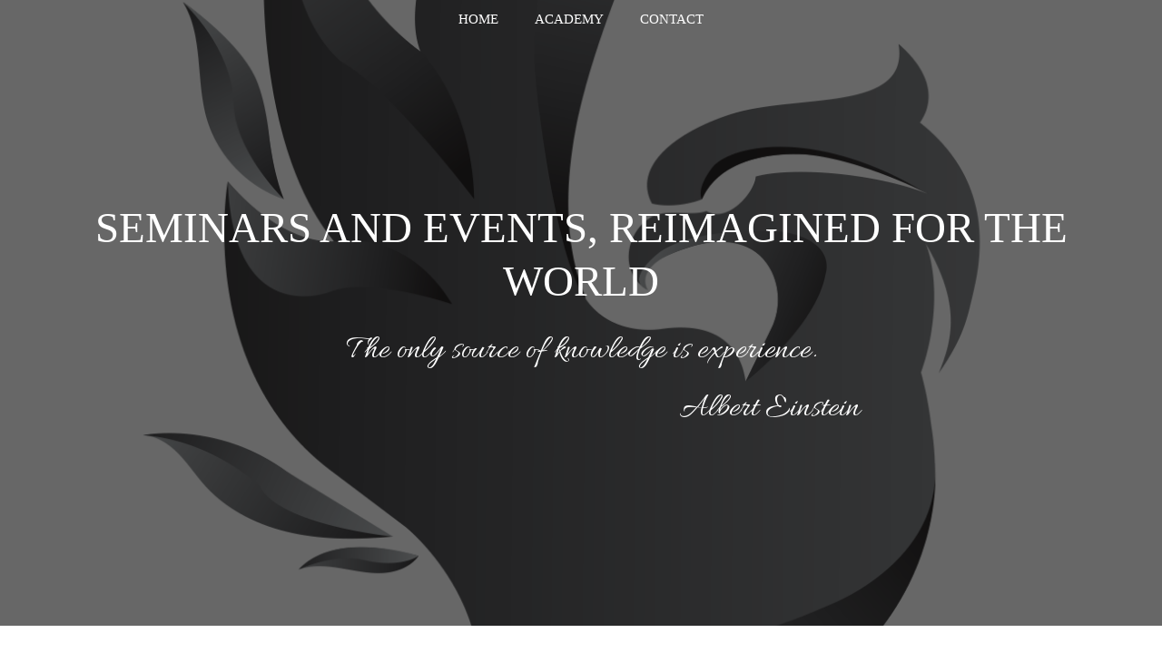

--- FILE ---
content_type: text/html; charset=UTF-8
request_url: https://phoenixinvestoracademy.com/pd_cz_novy-jicin_03-12-2021/
body_size: 54806
content:
<!DOCTYPE html>
<html lang="en-US">
<head>
    <meta charset="UTF-8">
    <meta name="viewport" content="width=device-width, initial-scale=1">
    <link rel="profile" href="http://gmpg.org/xfn/11">
    <title>PD_CZ_NOVY JICIN_03.12.2021 &#8211; Phoenix Investor Academy</title>
<meta name='robots' content='max-image-preview:large' />
<link rel='dns-prefetch' href='//fonts.googleapis.com' />
<link rel="alternate" type="application/rss+xml" title="Phoenix Investor Academy &raquo; Feed" href="https://phoenixinvestoracademy.com/feed/" />
<link rel="alternate" type="application/rss+xml" title="Phoenix Investor Academy &raquo; Comments Feed" href="https://phoenixinvestoracademy.com/comments/feed/" />
<link rel="alternate" title="oEmbed (JSON)" type="application/json+oembed" href="https://phoenixinvestoracademy.com/wp-json/oembed/1.0/embed?url=https%3A%2F%2Fphoenixinvestoracademy.com%2Fpd_cz_novy-jicin_03-12-2021%2F" />
<link rel="alternate" title="oEmbed (XML)" type="text/xml+oembed" href="https://phoenixinvestoracademy.com/wp-json/oembed/1.0/embed?url=https%3A%2F%2Fphoenixinvestoracademy.com%2Fpd_cz_novy-jicin_03-12-2021%2F&#038;format=xml" />
<style id='wp-img-auto-sizes-contain-inline-css' type='text/css'>
img:is([sizes=auto i],[sizes^="auto," i]){contain-intrinsic-size:3000px 1500px}
/*# sourceURL=wp-img-auto-sizes-contain-inline-css */
</style>
<link rel='stylesheet' id='extend-builder-css-css' href='https://phoenixinvestoracademy.com/wp-content/plugins/colibri-page-builder-pro/extend-builder/assets/static/css/theme.css?ver=1.0.406-pro' type='text/css' media='all' />
<style id='extend-builder-css-inline-css' type='text/css'>
/* page css */
/* part css : theme-shapes */
.colibri-shape-circles {
background-image:url('https://phoenixinvestoracademy.com/wp-content/themes/colibri-wp/resources/images/header-shapes/circles.png')
}
.colibri-shape-10degree-stripes {
background-image:url('https://phoenixinvestoracademy.com/wp-content/themes/colibri-wp/resources/images/header-shapes/10degree-stripes.png')
}
.colibri-shape-rounded-squares-blue {
background-image:url('https://phoenixinvestoracademy.com/wp-content/themes/colibri-wp/resources/images/header-shapes/rounded-squares-blue.png')
}
.colibri-shape-many-rounded-squares-blue {
background-image:url('https://phoenixinvestoracademy.com/wp-content/themes/colibri-wp/resources/images/header-shapes/many-rounded-squares-blue.png')
}
.colibri-shape-two-circles {
background-image:url('https://phoenixinvestoracademy.com/wp-content/themes/colibri-wp/resources/images/header-shapes/two-circles.png')
}
.colibri-shape-circles-2 {
background-image:url('https://phoenixinvestoracademy.com/wp-content/themes/colibri-wp/resources/images/header-shapes/circles-2.png')
}
.colibri-shape-circles-3 {
background-image:url('https://phoenixinvestoracademy.com/wp-content/themes/colibri-wp/resources/images/header-shapes/circles-3.png')
}
.colibri-shape-circles-gradient {
background-image:url('https://phoenixinvestoracademy.com/wp-content/themes/colibri-wp/resources/images/header-shapes/circles-gradient.png')
}
.colibri-shape-circles-white-gradient {
background-image:url('https://phoenixinvestoracademy.com/wp-content/themes/colibri-wp/resources/images/header-shapes/circles-white-gradient.png')
}
.colibri-shape-waves {
background-image:url('https://phoenixinvestoracademy.com/wp-content/themes/colibri-wp/resources/images/header-shapes/waves.png')
}
.colibri-shape-waves-inverted {
background-image:url('https://phoenixinvestoracademy.com/wp-content/themes/colibri-wp/resources/images/header-shapes/waves-inverted.png')
}
.colibri-shape-dots {
background-image:url('https://phoenixinvestoracademy.com/wp-content/themes/colibri-wp/resources/images/header-shapes/dots.png')
}
.colibri-shape-left-tilted-lines {
background-image:url('https://phoenixinvestoracademy.com/wp-content/themes/colibri-wp/resources/images/header-shapes/left-tilted-lines.png')
}
.colibri-shape-right-tilted-lines {
background-image:url('https://phoenixinvestoracademy.com/wp-content/themes/colibri-wp/resources/images/header-shapes/right-tilted-lines.png')
}
.colibri-shape-right-tilted-strips {
background-image:url('https://phoenixinvestoracademy.com/wp-content/themes/colibri-wp/resources/images/header-shapes/right-tilted-strips.png')
}
/* part css : theme */

.h-y-container > *:not(:last-child), .h-x-container-inner > * {
  margin-bottom: 20px;
}
.h-x-container-inner, .h-column__content > .h-x-container > *:last-child {
  margin-bottom: -20px;
}
.h-x-container-inner > * {
  padding-left: 10px;
  padding-right: 10px;
}
.h-x-container-inner {
  margin-left: -10px;
  margin-right: -10px;
}
[class*=style-], [class*=local-style-], .h-global-transition, .h-global-transition-all, .h-global-transition-all * {
  transition-duration: 0.5s;
}
.wp-block-button .wp-block-button__link:not(.has-background),.wp-block-file .wp-block-file__button {
  background-color: #03a9f4;
  background-image: none;
}
.wp-block-button .wp-block-button__link:not(.has-background):hover,.wp-block-button .wp-block-button__link:not(.has-background):focus,.wp-block-button .wp-block-button__link:not(.has-background):active,.wp-block-file .wp-block-file__button:hover,.wp-block-file .wp-block-file__button:focus,.wp-block-file .wp-block-file__button:active {
  background-color: rgb(2, 110, 159);
  background-image: none;
}
.wp-block-button.is-style-outline .wp-block-button__link:not(.has-background) {
  color: #03a9f4;
  background-color: transparent;
  background-image: none;
  border-top-width: 2px;
  border-top-color: #03a9f4;
  border-top-style: solid;
  border-right-width: 2px;
  border-right-color: #03a9f4;
  border-right-style: solid;
  border-bottom-width: 2px;
  border-bottom-color: #03a9f4;
  border-bottom-style: solid;
  border-left-width: 2px;
  border-left-color: #03a9f4;
  border-left-style: solid;
}
.wp-block-button.is-style-outline .wp-block-button__link:not(.has-background):hover,.wp-block-button.is-style-outline .wp-block-button__link:not(.has-background):focus,.wp-block-button.is-style-outline .wp-block-button__link:not(.has-background):active {
  color: #fff;
  background-color: #03a9f4;
  background-image: none;
}
.has-background-color,*[class^="wp-block-"].is-style-solid-color {
  background-color: #03a9f4;
  background-image: none;
}
.has-colibri-color-1-background-color {
  background-color: #03a9f4;
  background-image: none;
}
.wp-block-button .wp-block-button__link.has-colibri-color-1-background-color {
  background-color: #03a9f4;
  background-image: none;
}
.wp-block-button .wp-block-button__link.has-colibri-color-1-background-color:hover,.wp-block-button .wp-block-button__link.has-colibri-color-1-background-color:focus,.wp-block-button .wp-block-button__link.has-colibri-color-1-background-color:active {
  background-color: rgb(2, 110, 159);
  background-image: none;
}
.wp-block-button.is-style-outline .wp-block-button__link.has-colibri-color-1-background-color {
  color: #03a9f4;
  background-color: transparent;
  background-image: none;
  border-top-width: 2px;
  border-top-color: #03a9f4;
  border-top-style: solid;
  border-right-width: 2px;
  border-right-color: #03a9f4;
  border-right-style: solid;
  border-bottom-width: 2px;
  border-bottom-color: #03a9f4;
  border-bottom-style: solid;
  border-left-width: 2px;
  border-left-color: #03a9f4;
  border-left-style: solid;
}
.wp-block-button.is-style-outline .wp-block-button__link.has-colibri-color-1-background-color:hover,.wp-block-button.is-style-outline .wp-block-button__link.has-colibri-color-1-background-color:focus,.wp-block-button.is-style-outline .wp-block-button__link.has-colibri-color-1-background-color:active {
  color: #fff;
  background-color: #03a9f4;
  background-image: none;
}
*[class^="wp-block-"].has-colibri-color-1-background-color,*[class^="wp-block-"] .has-colibri-color-1-background-color,*[class^="wp-block-"].is-style-solid-color.has-colibri-color-1-color,*[class^="wp-block-"].is-style-solid-color blockquote.has-colibri-color-1-color,*[class^="wp-block-"].is-style-solid-color blockquote.has-colibri-color-1-color p {
  background-color: #03a9f4;
  background-image: none;
}
.has-colibri-color-1-color {
  color: #03a9f4;
}
.has-colibri-color-2-background-color {
  background-color: #f79007;
  background-image: none;
}
.wp-block-button .wp-block-button__link.has-colibri-color-2-background-color {
  background-color: #f79007;
  background-image: none;
}
.wp-block-button .wp-block-button__link.has-colibri-color-2-background-color:hover,.wp-block-button .wp-block-button__link.has-colibri-color-2-background-color:focus,.wp-block-button .wp-block-button__link.has-colibri-color-2-background-color:active {
  background-color: rgb(162, 94, 5);
  background-image: none;
}
.wp-block-button.is-style-outline .wp-block-button__link.has-colibri-color-2-background-color {
  color: #f79007;
  background-color: transparent;
  background-image: none;
  border-top-width: 2px;
  border-top-color: #f79007;
  border-top-style: solid;
  border-right-width: 2px;
  border-right-color: #f79007;
  border-right-style: solid;
  border-bottom-width: 2px;
  border-bottom-color: #f79007;
  border-bottom-style: solid;
  border-left-width: 2px;
  border-left-color: #f79007;
  border-left-style: solid;
}
.wp-block-button.is-style-outline .wp-block-button__link.has-colibri-color-2-background-color:hover,.wp-block-button.is-style-outline .wp-block-button__link.has-colibri-color-2-background-color:focus,.wp-block-button.is-style-outline .wp-block-button__link.has-colibri-color-2-background-color:active {
  color: #fff;
  background-color: #f79007;
  background-image: none;
}
*[class^="wp-block-"].has-colibri-color-2-background-color,*[class^="wp-block-"] .has-colibri-color-2-background-color,*[class^="wp-block-"].is-style-solid-color.has-colibri-color-2-color,*[class^="wp-block-"].is-style-solid-color blockquote.has-colibri-color-2-color,*[class^="wp-block-"].is-style-solid-color blockquote.has-colibri-color-2-color p {
  background-color: #f79007;
  background-image: none;
}
.has-colibri-color-2-color {
  color: #f79007;
}
.has-colibri-color-3-background-color {
  background-color: #00bf87;
  background-image: none;
}
.wp-block-button .wp-block-button__link.has-colibri-color-3-background-color {
  background-color: #00bf87;
  background-image: none;
}
.wp-block-button .wp-block-button__link.has-colibri-color-3-background-color:hover,.wp-block-button .wp-block-button__link.has-colibri-color-3-background-color:focus,.wp-block-button .wp-block-button__link.has-colibri-color-3-background-color:active {
  background-color: rgb(0, 106, 75);
  background-image: none;
}
.wp-block-button.is-style-outline .wp-block-button__link.has-colibri-color-3-background-color {
  color: #00bf87;
  background-color: transparent;
  background-image: none;
  border-top-width: 2px;
  border-top-color: #00bf87;
  border-top-style: solid;
  border-right-width: 2px;
  border-right-color: #00bf87;
  border-right-style: solid;
  border-bottom-width: 2px;
  border-bottom-color: #00bf87;
  border-bottom-style: solid;
  border-left-width: 2px;
  border-left-color: #00bf87;
  border-left-style: solid;
}
.wp-block-button.is-style-outline .wp-block-button__link.has-colibri-color-3-background-color:hover,.wp-block-button.is-style-outline .wp-block-button__link.has-colibri-color-3-background-color:focus,.wp-block-button.is-style-outline .wp-block-button__link.has-colibri-color-3-background-color:active {
  color: #fff;
  background-color: #00bf87;
  background-image: none;
}
*[class^="wp-block-"].has-colibri-color-3-background-color,*[class^="wp-block-"] .has-colibri-color-3-background-color,*[class^="wp-block-"].is-style-solid-color.has-colibri-color-3-color,*[class^="wp-block-"].is-style-solid-color blockquote.has-colibri-color-3-color,*[class^="wp-block-"].is-style-solid-color blockquote.has-colibri-color-3-color p {
  background-color: #00bf87;
  background-image: none;
}
.has-colibri-color-3-color {
  color: #00bf87;
}
.has-colibri-color-4-background-color {
  background-color: #6632ff;
  background-image: none;
}
.wp-block-button .wp-block-button__link.has-colibri-color-4-background-color {
  background-color: #6632ff;
  background-image: none;
}
.wp-block-button .wp-block-button__link.has-colibri-color-4-background-color:hover,.wp-block-button .wp-block-button__link.has-colibri-color-4-background-color:focus,.wp-block-button .wp-block-button__link.has-colibri-color-4-background-color:active {
  background-color: rgb(68, 33, 170);
  background-image: none;
}
.wp-block-button.is-style-outline .wp-block-button__link.has-colibri-color-4-background-color {
  color: #6632ff;
  background-color: transparent;
  background-image: none;
  border-top-width: 2px;
  border-top-color: #6632ff;
  border-top-style: solid;
  border-right-width: 2px;
  border-right-color: #6632ff;
  border-right-style: solid;
  border-bottom-width: 2px;
  border-bottom-color: #6632ff;
  border-bottom-style: solid;
  border-left-width: 2px;
  border-left-color: #6632ff;
  border-left-style: solid;
}
.wp-block-button.is-style-outline .wp-block-button__link.has-colibri-color-4-background-color:hover,.wp-block-button.is-style-outline .wp-block-button__link.has-colibri-color-4-background-color:focus,.wp-block-button.is-style-outline .wp-block-button__link.has-colibri-color-4-background-color:active {
  color: #fff;
  background-color: #6632ff;
  background-image: none;
}
*[class^="wp-block-"].has-colibri-color-4-background-color,*[class^="wp-block-"] .has-colibri-color-4-background-color,*[class^="wp-block-"].is-style-solid-color.has-colibri-color-4-color,*[class^="wp-block-"].is-style-solid-color blockquote.has-colibri-color-4-color,*[class^="wp-block-"].is-style-solid-color blockquote.has-colibri-color-4-color p {
  background-color: #6632ff;
  background-image: none;
}
.has-colibri-color-4-color {
  color: #6632ff;
}
.has-colibri-color-5-background-color {
  background-color: #FFFFFF;
  background-image: none;
}
.wp-block-button .wp-block-button__link.has-colibri-color-5-background-color {
  background-color: #FFFFFF;
  background-image: none;
}
.wp-block-button .wp-block-button__link.has-colibri-color-5-background-color:hover,.wp-block-button .wp-block-button__link.has-colibri-color-5-background-color:focus,.wp-block-button .wp-block-button__link.has-colibri-color-5-background-color:active {
  background-color: rgb(102, 102, 102);
  background-image: none;
}
.wp-block-button.is-style-outline .wp-block-button__link.has-colibri-color-5-background-color {
  color: #FFFFFF;
  background-color: transparent;
  background-image: none;
  border-top-width: 2px;
  border-top-color: #FFFFFF;
  border-top-style: solid;
  border-right-width: 2px;
  border-right-color: #FFFFFF;
  border-right-style: solid;
  border-bottom-width: 2px;
  border-bottom-color: #FFFFFF;
  border-bottom-style: solid;
  border-left-width: 2px;
  border-left-color: #FFFFFF;
  border-left-style: solid;
}
.wp-block-button.is-style-outline .wp-block-button__link.has-colibri-color-5-background-color:hover,.wp-block-button.is-style-outline .wp-block-button__link.has-colibri-color-5-background-color:focus,.wp-block-button.is-style-outline .wp-block-button__link.has-colibri-color-5-background-color:active {
  color: #fff;
  background-color: #FFFFFF;
  background-image: none;
}
*[class^="wp-block-"].has-colibri-color-5-background-color,*[class^="wp-block-"] .has-colibri-color-5-background-color,*[class^="wp-block-"].is-style-solid-color.has-colibri-color-5-color,*[class^="wp-block-"].is-style-solid-color blockquote.has-colibri-color-5-color,*[class^="wp-block-"].is-style-solid-color blockquote.has-colibri-color-5-color p {
  background-color: #FFFFFF;
  background-image: none;
}
.has-colibri-color-5-color {
  color: #FFFFFF;
}
.has-colibri-color-6-background-color {
  background-color: #17252a;
  background-image: none;
}
.wp-block-button .wp-block-button__link.has-colibri-color-6-background-color {
  background-color: #17252a;
  background-image: none;
}
.wp-block-button .wp-block-button__link.has-colibri-color-6-background-color:hover,.wp-block-button .wp-block-button__link.has-colibri-color-6-background-color:focus,.wp-block-button .wp-block-button__link.has-colibri-color-6-background-color:active {
  background-color: rgb(23, 37, 42);
  background-image: none;
}
.wp-block-button.is-style-outline .wp-block-button__link.has-colibri-color-6-background-color {
  color: #17252a;
  background-color: transparent;
  background-image: none;
  border-top-width: 2px;
  border-top-color: #17252a;
  border-top-style: solid;
  border-right-width: 2px;
  border-right-color: #17252a;
  border-right-style: solid;
  border-bottom-width: 2px;
  border-bottom-color: #17252a;
  border-bottom-style: solid;
  border-left-width: 2px;
  border-left-color: #17252a;
  border-left-style: solid;
}
.wp-block-button.is-style-outline .wp-block-button__link.has-colibri-color-6-background-color:hover,.wp-block-button.is-style-outline .wp-block-button__link.has-colibri-color-6-background-color:focus,.wp-block-button.is-style-outline .wp-block-button__link.has-colibri-color-6-background-color:active {
  color: #fff;
  background-color: #17252a;
  background-image: none;
}
*[class^="wp-block-"].has-colibri-color-6-background-color,*[class^="wp-block-"] .has-colibri-color-6-background-color,*[class^="wp-block-"].is-style-solid-color.has-colibri-color-6-color,*[class^="wp-block-"].is-style-solid-color blockquote.has-colibri-color-6-color,*[class^="wp-block-"].is-style-solid-color blockquote.has-colibri-color-6-color p {
  background-color: #17252a;
  background-image: none;
}
.has-colibri-color-6-color {
  color: #17252a;
}
#colibri .woocommerce-store-notice,#colibri.woocommerce .content .h-section input[type=submit],#colibri.woocommerce-page  .content .h-section  input[type=button],#colibri.woocommerce .content .h-section  input[type=button],#colibri.woocommerce-page  .content .h-section .button,#colibri.woocommerce .content .h-section .button,#colibri.woocommerce-page  .content .h-section  a.button,#colibri.woocommerce .content .h-section  a.button,#colibri.woocommerce-page  .content .h-section button.button,#colibri.woocommerce .content .h-section button.button,#colibri.woocommerce-page  .content .h-section input.button,#colibri.woocommerce .content .h-section input.button,#colibri.woocommerce-page  .content .h-section input#submit,#colibri.woocommerce .content .h-section input#submit,#colibri.woocommerce-page  .content .h-section a.added_to_cart,#colibri.woocommerce .content .h-section a.added_to_cart,#colibri.woocommerce-page  .content .h-section .ui-slider-range,#colibri.woocommerce .content .h-section .ui-slider-range,#colibri.woocommerce-page  .content .h-section .ui-slider-handle,#colibri.woocommerce .content .h-section .ui-slider-handle,#colibri.woocommerce-page  .content .h-section .wc-block-cart__submit-button,#colibri.woocommerce .content .h-section .wc-block-cart__submit-button,#colibri.woocommerce-page  .content .h-section .wc-block-components-checkout-place-order-button,#colibri.woocommerce .content .h-section .wc-block-components-checkout-place-order-button {
  background-color: #03a9f4;
  background-image: none;
  border-top-width: 0px;
  border-top-color: #03a9f4;
  border-top-style: solid;
  border-right-width: 0px;
  border-right-color: #03a9f4;
  border-right-style: solid;
  border-bottom-width: 0px;
  border-bottom-color: #03a9f4;
  border-bottom-style: solid;
  border-left-width: 0px;
  border-left-color: #03a9f4;
  border-left-style: solid;
}
#colibri .woocommerce-store-notice:hover,#colibri .woocommerce-store-notice:focus,#colibri .woocommerce-store-notice:active,#colibri.woocommerce .content .h-section input[type=submit]:hover,#colibri.woocommerce .content .h-section input[type=submit]:focus,#colibri.woocommerce .content .h-section input[type=submit]:active,#colibri.woocommerce-page  .content .h-section  input[type=button]:hover,#colibri.woocommerce-page  .content .h-section  input[type=button]:focus,#colibri.woocommerce-page  .content .h-section  input[type=button]:active,#colibri.woocommerce .content .h-section  input[type=button]:hover,#colibri.woocommerce .content .h-section  input[type=button]:focus,#colibri.woocommerce .content .h-section  input[type=button]:active,#colibri.woocommerce-page  .content .h-section .button:hover,#colibri.woocommerce-page  .content .h-section .button:focus,#colibri.woocommerce-page  .content .h-section .button:active,#colibri.woocommerce .content .h-section .button:hover,#colibri.woocommerce .content .h-section .button:focus,#colibri.woocommerce .content .h-section .button:active,#colibri.woocommerce-page  .content .h-section  a.button:hover,#colibri.woocommerce-page  .content .h-section  a.button:focus,#colibri.woocommerce-page  .content .h-section  a.button:active,#colibri.woocommerce .content .h-section  a.button:hover,#colibri.woocommerce .content .h-section  a.button:focus,#colibri.woocommerce .content .h-section  a.button:active,#colibri.woocommerce-page  .content .h-section button.button:hover,#colibri.woocommerce-page  .content .h-section button.button:focus,#colibri.woocommerce-page  .content .h-section button.button:active,#colibri.woocommerce .content .h-section button.button:hover,#colibri.woocommerce .content .h-section button.button:focus,#colibri.woocommerce .content .h-section button.button:active,#colibri.woocommerce-page  .content .h-section input.button:hover,#colibri.woocommerce-page  .content .h-section input.button:focus,#colibri.woocommerce-page  .content .h-section input.button:active,#colibri.woocommerce .content .h-section input.button:hover,#colibri.woocommerce .content .h-section input.button:focus,#colibri.woocommerce .content .h-section input.button:active,#colibri.woocommerce-page  .content .h-section input#submit:hover,#colibri.woocommerce-page  .content .h-section input#submit:focus,#colibri.woocommerce-page  .content .h-section input#submit:active,#colibri.woocommerce .content .h-section input#submit:hover,#colibri.woocommerce .content .h-section input#submit:focus,#colibri.woocommerce .content .h-section input#submit:active,#colibri.woocommerce-page  .content .h-section a.added_to_cart:hover,#colibri.woocommerce-page  .content .h-section a.added_to_cart:focus,#colibri.woocommerce-page  .content .h-section a.added_to_cart:active,#colibri.woocommerce .content .h-section a.added_to_cart:hover,#colibri.woocommerce .content .h-section a.added_to_cart:focus,#colibri.woocommerce .content .h-section a.added_to_cart:active,#colibri.woocommerce-page  .content .h-section .ui-slider-range:hover,#colibri.woocommerce-page  .content .h-section .ui-slider-range:focus,#colibri.woocommerce-page  .content .h-section .ui-slider-range:active,#colibri.woocommerce .content .h-section .ui-slider-range:hover,#colibri.woocommerce .content .h-section .ui-slider-range:focus,#colibri.woocommerce .content .h-section .ui-slider-range:active,#colibri.woocommerce-page  .content .h-section .ui-slider-handle:hover,#colibri.woocommerce-page  .content .h-section .ui-slider-handle:focus,#colibri.woocommerce-page  .content .h-section .ui-slider-handle:active,#colibri.woocommerce .content .h-section .ui-slider-handle:hover,#colibri.woocommerce .content .h-section .ui-slider-handle:focus,#colibri.woocommerce .content .h-section .ui-slider-handle:active,#colibri.woocommerce-page  .content .h-section .wc-block-cart__submit-button:hover,#colibri.woocommerce-page  .content .h-section .wc-block-cart__submit-button:focus,#colibri.woocommerce-page  .content .h-section .wc-block-cart__submit-button:active,#colibri.woocommerce .content .h-section .wc-block-cart__submit-button:hover,#colibri.woocommerce .content .h-section .wc-block-cart__submit-button:focus,#colibri.woocommerce .content .h-section .wc-block-cart__submit-button:active,#colibri.woocommerce-page  .content .h-section .wc-block-components-checkout-place-order-button:hover,#colibri.woocommerce-page  .content .h-section .wc-block-components-checkout-place-order-button:focus,#colibri.woocommerce-page  .content .h-section .wc-block-components-checkout-place-order-button:active,#colibri.woocommerce .content .h-section .wc-block-components-checkout-place-order-button:hover,#colibri.woocommerce .content .h-section .wc-block-components-checkout-place-order-button:focus,#colibri.woocommerce .content .h-section .wc-block-components-checkout-place-order-button:active {
  background-color: rgb(2, 110, 159);
  background-image: none;
  border-top-width: 0px;
  border-top-color: rgb(2, 110, 159);
  border-top-style: solid;
  border-right-width: 0px;
  border-right-color: rgb(2, 110, 159);
  border-right-style: solid;
  border-bottom-width: 0px;
  border-bottom-color: rgb(2, 110, 159);
  border-bottom-style: solid;
  border-left-width: 0px;
  border-left-color: rgb(2, 110, 159);
  border-left-style: solid;
}
#colibri.woocommerce-page  .content .h-section .star-rating::before,#colibri.woocommerce .content .h-section .star-rating::before,#colibri.woocommerce-page  .content .h-section .star-rating span::before,#colibri.woocommerce .content .h-section .star-rating span::before {
  color: #03a9f4;
}
#colibri.woocommerce-page  .content .h-section .price,#colibri.woocommerce .content .h-section .price {
  color: #03a9f4;
}
#colibri.woocommerce-page  .content .h-section .price del,#colibri.woocommerce .content .h-section .price del {
  color: rgb(84, 194, 244);
}
#colibri.woocommerce-page  .content .h-section .onsale,#colibri.woocommerce .content .h-section .onsale {
  background-color: #03a9f4;
  background-image: none;
}
#colibri.woocommerce-page  .content .h-section .onsale:hover,#colibri.woocommerce-page  .content .h-section .onsale:focus,#colibri.woocommerce-page  .content .h-section .onsale:active,#colibri.woocommerce .content .h-section .onsale:hover,#colibri.woocommerce .content .h-section .onsale:focus,#colibri.woocommerce .content .h-section .onsale:active {
  background-color: rgb(2, 110, 159);
  background-image: none;
}
#colibri.woocommerce ul.products li.product h2:hover {
  color: #03a9f4;
}
#colibri.woocommerce-page  .content .h-section .woocommerce-pagination .page-numbers.current,#colibri.woocommerce .content .h-section .woocommerce-pagination .page-numbers.current,#colibri.woocommerce-page  .content .h-section .woocommerce-pagination a.page-numbers:hover,#colibri.woocommerce .content .h-section .woocommerce-pagination a.page-numbers:hover {
  background-color: #03a9f4;
  background-image: none;
}
#colibri.woocommerce-page  .content .h-section .comment-form-rating .stars a,#colibri.woocommerce .content .h-section .comment-form-rating .stars a {
  color: #03a9f4;
}
.h-section-global-spacing {
  padding-top: 90px;
  padding-bottom: 90px;
}
#colibri .colibri-language-switcher {
  background-color: white;
  background-image: none;
  top: 80px;
  border-top-width: 0px;
  border-top-style: none;
  border-top-left-radius: 4px;
  border-top-right-radius: 0px;
  border-right-width: 0px;
  border-right-style: none;
  border-bottom-width: 0px;
  border-bottom-style: none;
  border-bottom-left-radius: 4px;
  border-bottom-right-radius: 0px;
  border-left-width: 0px;
  border-left-style: none;
}
#colibri .colibri-language-switcher .lang-item {
  padding-top: 14px;
  padding-right: 18px;
  padding-bottom: 14px;
  padding-left: 18px;
}
body {
  font-family: Open Sans;
  font-weight: 400;
  font-size: 14px;
  line-height: 1.6;
  color: rgb(9, 33, 42);
}
body a {
  font-family: Agency FB;
  font-weight: 400;
  text-decoration: underline;
  font-size: 1em;
  line-height: 1.5;
  color: rgb(81, 141, 179);
}
body p {
  margin-bottom: 16px;
  font-family: Open Sans;
  font-weight: 400;
  font-size: 14px;
  line-height: 1.6;
  color: rgb(9, 33, 42);
}
body .h-lead p {
  margin-bottom: 16px;
  font-family: Open Sans;
  font-weight: 400;
  font-size: 1.25em;
  line-height: 1.5;
  color: rgb(37, 41, 42);
}
body blockquote p {
  margin-bottom: 16px;
  font-family: Open Sans;
  font-weight: 400;
  font-size: 16px;
  line-height: 1.6;
  color: rgb(70, 112, 127);
}
body h1 {
  margin-bottom: 16px;
  font-family: Agency FB;
  font-weight: 400;
  font-size: 3.375em;
  line-height: 1.26;
  color: rgb(23, 37, 42);
  text-transform: uppercase;
}
body h2 {
  margin-bottom: 16px;
  font-family: Agency FB;
  font-weight: 400;
  font-size: 2.625em;
  line-height: 1.143;
  color: rgb(23, 37, 42);
}
body h3 {
  margin-bottom: 16px;
  font-family: Open Sans;
  font-weight: 300;
  font-size: 2.25em;
  line-height: 1.25;
  color: rgb(23, 37, 42);
}
body h4 {
  margin-bottom: 16px;
  font-family: Open Sans;
  font-weight: 600;
  font-size: 1.25em;
  line-height: 1.6;
  color: rgb(23, 37, 42);
}
body h5 {
  margin-bottom: 16px;
  font-family: Open Sans;
  font-weight: 600;
  font-size: 1.125em;
  line-height: 1.55;
  color: rgb(23, 37, 42);
}
body h6 {
  margin-bottom: 16px;
  font-family: Open Sans;
  font-weight: 600;
  font-size: 1em;
  line-height: 1.6;
  color: rgb(23, 37, 42);
}
 .content.colibri-main-content-single .main-section,.content.colibri-main-content-archive .main-section {
  padding-top: 90px;
  padding-bottom: 90px;
}
 .content.colibri-main-content-single .main-section .colibri-sidebar.blog-sidebar-right,.content.colibri-main-content-archive .main-section .colibri-sidebar.blog-sidebar-right {
  width: 25% ;
  flex: 0 0 auto;
  -ms-flex: 0 0 auto;
  max-width: 25%;
}


@media (min-width: 768px) and (max-width: 1023px){
.h-section-global-spacing {
  padding-top: 60px;
  padding-bottom: 60px;
}
 .content.colibri-main-content-single .main-section .colibri-sidebar.blog-sidebar-right,.content.colibri-main-content-archive .main-section .colibri-sidebar.blog-sidebar-right {
  width: 33.329999999999998% ;
  flex: 0 0 auto;
  -ms-flex: 0 0 auto;
  max-width: 33.329999999999998%;
}

}

@media (max-width: 767px){
.h-section-global-spacing {
  padding-top: 30px;
  padding-bottom: 30px;
}
 .content.colibri-main-content-single .main-section .colibri-sidebar.blog-sidebar-right,.content.colibri-main-content-archive .main-section .colibri-sidebar.blog-sidebar-right {
  width: 100% ;
  flex: 0 0 auto;
  -ms-flex: 0 0 auto;
  max-width: 100%;
}

}
/* part css : page */
#colibri .style-2 {
  animation-duration: 0.5s;
  padding-top: 0px;
  padding-right: 15px;
  padding-bottom: 0px;
  padding-left: 15px;
  background-color: transparent;
  background-image: none;
}
#colibri .h-navigation_sticky .style-2,#colibri .h-navigation_sticky.style-2 {
  background-color: rgba(255, 255, 255, 0.85);
  background-image: none;
  padding-top: 0px;
  padding-bottom: 0px;
  box-shadow: 0px 0px 4px 0px rgba(0,0,0,0.5) ;
}
#colibri .style-4 {
  text-align: center;
  height: auto;
  min-height: unset;
}
#colibri .style-5-image {
  max-height: 70px;
}
#colibri .style-5 a,#colibri .style-5  .logo-text {
  color: #ffffff;
  text-decoration: none;
  font-size: 24px;
}
#colibri .style-5 .logo-text {
  color: #FFFFFF;
}
#colibri .h-navigation_sticky .style-5-image,#colibri .h-navigation_sticky.style-5-image {
  max-height: 70px;
}
#colibri .h-navigation_sticky .style-5 a,#colibri .h-navigation_sticky .style-5  .logo-text,#colibri .h-navigation_sticky.style-5 a,#colibri .h-navigation_sticky.style-5  .logo-text {
  color: #000000;
  text-decoration: none;
}
#colibri .style-6 {
  text-align: center;
  height: auto;
  min-height: unset;
}
#colibri .style-7 {
  height: 50px;
}
#colibri .style-8 {
  text-align: center;
  height: auto;
  min-height: unset;
}
#colibri .style-9 >  div > .colibri-menu-container > ul.colibri-menu {
  justify-content: center;
}
#colibri .style-9 >  div > .colibri-menu-container > ul.colibri-menu > li {
  margin-top: 0px;
  margin-right: 20px;
  margin-bottom: 0px;
  margin-left: 20px;
  padding-top: 10px;
  padding-right: 0px;
  padding-bottom: 10px;
  padding-left: 0px;
}
#colibri .style-9 >  div > .colibri-menu-container > ul.colibri-menu > li.current_page_item,#colibri .style-9  >  div > .colibri-menu-container > ul.colibri-menu > li.current_page_item:hover {
  margin-top: 0px;
  margin-right: 20px;
  margin-bottom: 0px;
  margin-left: 20px;
  padding-top: 10px;
  padding-right: 0px;
  padding-bottom: 10px;
  padding-left: 0px;
}
#colibri .style-9 >  div > .colibri-menu-container > ul.colibri-menu > li > a {
  font-family: Agency FB;
  font-weight: 400;
  text-transform: uppercase;
  font-size: 15px;
  line-height: 1.5em;
  letter-spacing: 0px;
  color: #FFFFFF;
}
#colibri .style-9  >  div > .colibri-menu-container > ul.colibri-menu > li.current_page_item > a,#colibri .style-9  >  div > .colibri-menu-container > ul.colibri-menu > li.current_page_item > a:hover {
  font-family: Agency FB;
  font-weight: 400;
  text-transform: uppercase;
  font-size: 15px;
  line-height: 1.5em;
  letter-spacing: 0px;
  color: rgb(78, 137, 171);
}
#colibri .style-9 >  div > .colibri-menu-container > ul.colibri-menu li > ul {
  background-color: #ffffff;
  background-image: none;
  margin-right: 5px;
  margin-left: 5px;
  box-shadow: 0px 0px 5px 2px rgba(0, 0, 0, 0.04) ;
}
#colibri .style-9 >  div > .colibri-menu-container > ul.colibri-menu li > ul  li {
  padding-top: 10px;
  padding-right: 20px;
  padding-bottom: 10px;
  padding-left: 20px;
  border-top-width: 0px;
  border-top-style: none;
  border-right-width: 0px;
  border-right-style: none;
  border-bottom-width: 1px;
  border-bottom-color: rgba(128,128,128,.2);
  border-bottom-style: solid;
  border-left-width: 0px;
  border-left-style: none;
  background-color: rgb(255, 255, 255);
  background-image: none;
}
#colibri .style-9  >  div > .colibri-menu-container > ul.colibri-menu li > ul > li.hover {
  background-color: #03a9f4;
}
#colibri .style-9  >  div > .colibri-menu-container > ul.colibri-menu li > ul > li:hover,#colibri .style-9  >  div > .colibri-menu-container > ul.colibri-menu li > ul > li.hover {
  background-color: #03a9f4;
}
#colibri .style-9 >  div > .colibri-menu-container > ul.colibri-menu li > ul li.current_page_item,#colibri .style-9  >  div > .colibri-menu-container > ul.colibri-menu li > ul > li.current_page_item:hover {
  padding-top: 10px;
  padding-right: 20px;
  padding-bottom: 10px;
  padding-left: 20px;
  border-top-width: 0px;
  border-top-style: none;
  border-right-width: 0px;
  border-right-style: none;
  border-bottom-width: 1px;
  border-bottom-color: rgba(128,128,128,.2);
  border-bottom-style: solid;
  border-left-width: 0px;
  border-left-style: none;
  background-color: #03a9f4;
  background-image: none;
}
#colibri .style-9 >  div > .colibri-menu-container > ul.colibri-menu li > ul > li > a {
  font-size: 14px;
  color: rgb(37, 41, 42);
}
#colibri .style-9  >  div > .colibri-menu-container > ul.colibri-menu li > ul > li.hover  > a {
  color: rgb(255, 255, 255);
}
#colibri .style-9  >  div > .colibri-menu-container > ul.colibri-menu li > ul > li:hover > a,#colibri .style-9  >  div > .colibri-menu-container > ul.colibri-menu li > ul > li.hover  > a {
  color: rgb(255, 255, 255);
}
#colibri .style-9 >  div > .colibri-menu-container > ul.colibri-menu li > ul > li.current_page_item > a,#colibri .style-9  >  div > .colibri-menu-container > ul.colibri-menu li > ul > li.current_page_item > a:hover {
  font-size: 14px;
  color: rgb(255, 255, 255);
}
#colibri .style-9 >  div > .colibri-menu-container > ul.colibri-menu.bordered-active-item > li::after,#colibri .style-9 
      ul.colibri-menu.bordered-active-item > li::before {
  background-color: #FFFFFF;
  background-image: none;
  height: 1px;
}
#colibri .style-9 >  div > .colibri-menu-container > ul.colibri-menu.solid-active-item > li::after,#colibri .style-9 
      ul.colibri-menu.solid-active-item > li::before {
  background-color: white;
  background-image: none;
  border-top-width: 0px;
  border-top-style: none;
  border-top-left-radius: 0%;
  border-top-right-radius: 0%;
  border-right-width: 0px;
  border-right-style: none;
  border-bottom-width: 0px;
  border-bottom-style: none;
  border-bottom-left-radius: 0%;
  border-bottom-right-radius: 0%;
  border-left-width: 0px;
  border-left-style: none;
}
#colibri .style-9 >  div > .colibri-menu-container > ul.colibri-menu > li > ul {
  margin-top: 0px;
}
#colibri .style-9 >  div > .colibri-menu-container > ul.colibri-menu > li > ul::before {
  height: 0px;
  width: 100% ;
}
#colibri .style-9 >  div > .colibri-menu-container > ul.colibri-menu  li > a > svg,#colibri .style-9 >  div > .colibri-menu-container > ul.colibri-menu  li > a >  .arrow-wrapper {
  padding-right: 5px;
  padding-left: 5px;
  color: black;
}
#colibri .style-9 >  div > .colibri-menu-container > ul.colibri-menu li.current_page_item > a > svg,#colibri .style-9 >  div > .colibri-menu-container > ul.colibri-menu > li.current_page_item:hover > a > svg,#colibri .style-9 >  div > .colibri-menu-container > ul.colibri-menu li.current_page_item > a > .arrow-wrapper,#colibri .style-9 >  div > .colibri-menu-container > ul.colibri-menu > li.current_page_item:hover > a > .arrow-wrapper {
  padding-right: 5px;
  padding-left: 5px;
  color: black;
}
#colibri .style-9 >  div > .colibri-menu-container > ul.colibri-menu li > ul  li > a > svg,#colibri .style-9 >  div > .colibri-menu-container > ul.colibri-menu li > ul  li > a >  .arrow-wrapper {
  color: rgb(255, 255, 255);
}
#colibri .style-9 >  div > .colibri-menu-container > ul.colibri-menu li > ul li.current_page_item > a > svg,#colibri .style-9 >  div > .colibri-menu-container > ul.colibri-menu li > ul > li.current_page_item:hover > a > svg,#colibri .style-9 >  div > .colibri-menu-container > ul.colibri-menu li > ul li.current_page_item > a > .arrow-wrapper,#colibri .style-9 >  div > .colibri-menu-container > ul.colibri-menu li > ul > li.current_page_item:hover > a > .arrow-wrapper {
  color: rgb(255, 255, 255);
}
#colibri .h-navigation_sticky .style-9 >  div > .colibri-menu-container > ul.colibri-menu > li > a,#colibri .h-navigation_sticky.style-9 >  div > .colibri-menu-container > ul.colibri-menu > li > a {
  color: rgb(9, 33, 42);
}
#colibri .h-navigation_sticky .style-9  >  div > .colibri-menu-container > ul.colibri-menu > li.current_page_item > a,#colibri .h-navigation_sticky .style-9  >  div > .colibri-menu-container > ul.colibri-menu > li.current_page_item > a:hover,#colibri .h-navigation_sticky.style-9  >  div > .colibri-menu-container > ul.colibri-menu > li.current_page_item > a,#colibri .h-navigation_sticky.style-9  >  div > .colibri-menu-container > ul.colibri-menu > li.current_page_item > a:hover {
  color: rgb(78, 137, 171);
}
#colibri .h-navigation_sticky .style-9 >  div > .colibri-menu-container > ul.colibri-menu.bordered-active-item > li::after,#colibri .h-navigation_sticky .style-9 
      ul.colibri-menu.bordered-active-item > li::before,#colibri .h-navigation_sticky.style-9 >  div > .colibri-menu-container > ul.colibri-menu.bordered-active-item > li::after,#colibri .h-navigation_sticky.style-9 
      ul.colibri-menu.bordered-active-item > li::before {
  background-color: #17252a;
  background-image: none;
}
#colibri .style-10-offscreen {
  background-color: #222B34;
  background-image: none;
  width: 300px !important;
}
#colibri .style-10-offscreenOverlay {
  background-color: rgba(0,0,0,0.5);
  background-image: none;
}
#colibri .style-10  .h-hamburger-icon {
  background-color: rgba(0, 0, 0, 0.1);
  background-image: none;
  border-top-width: 0px;
  border-top-color: black;
  border-top-style: solid;
  border-top-left-radius: 100%;
  border-top-right-radius: 100%;
  border-right-width: 0px;
  border-right-color: black;
  border-right-style: solid;
  border-bottom-width: 0px;
  border-bottom-color: black;
  border-bottom-style: solid;
  border-bottom-left-radius: 100%;
  border-bottom-right-radius: 100%;
  border-left-width: 0px;
  border-left-color: black;
  border-left-style: solid;
  fill: white;
  padding-top: 5px;
  padding-right: 5px;
  padding-bottom: 5px;
  padding-left: 5px;
  width: 24px;
  height: 24px;
}
#colibri .style-13 {
  text-align: center;
  height: auto;
  min-height: unset;
}
#colibri .style-14-image {
  max-height: 70px;
}
#colibri .style-14 a,#colibri .style-14  .logo-text {
  color: #ffffff;
  text-decoration: none;
}
#colibri .h-navigation_sticky .style-14-image,#colibri .h-navigation_sticky.style-14-image {
  max-height: 70px;
}
#colibri .h-navigation_sticky .style-14 a,#colibri .h-navigation_sticky .style-14  .logo-text,#colibri .h-navigation_sticky.style-14 a,#colibri .h-navigation_sticky.style-14  .logo-text {
  color: #000000;
  text-decoration: none;
}
#colibri .style-16 {
  text-align: center;
  height: auto;
  min-height: unset;
}
#colibri .style-17 >  div > .colibri-menu-container > ul.colibri-menu > li > a {
  padding-top: 12px;
  padding-bottom: 12px;
  padding-left: 40px;
  border-top-width: 0px;
  border-top-color: #808080;
  border-top-style: solid;
  border-right-width: 0px;
  border-right-color: #808080;
  border-right-style: solid;
  border-bottom-width: 1px;
  border-bottom-color: #808080;
  border-bottom-style: solid;
  border-left-width: 0px;
  border-left-color: #808080;
  border-left-style: solid;
  font-size: 14px;
  color: white;
}
#colibri .style-17  >  div > .colibri-menu-container > ul.colibri-menu > li.current_page_item > a,#colibri .style-17  >  div > .colibri-menu-container > ul.colibri-menu > li.current_page_item > a:hover {
  padding-top: 12px;
  padding-bottom: 12px;
  padding-left: 40px;
  border-top-width: 0px;
  border-top-color: #808080;
  border-top-style: solid;
  border-right-width: 0px;
  border-right-color: #808080;
  border-right-style: solid;
  border-bottom-width: 1px;
  border-bottom-color: #808080;
  border-bottom-style: solid;
  border-left-width: 0px;
  border-left-color: #808080;
  border-left-style: solid;
  font-size: 14px;
  color: white;
}
#colibri .style-17 >  div > .colibri-menu-container > ul.colibri-menu li > ul > li > a {
  padding-top: 12px;
  padding-bottom: 12px;
  padding-left: 40px;
  border-top-width: 0px;
  border-top-color: #808080;
  border-top-style: solid;
  border-right-width: 0px;
  border-right-color: #808080;
  border-right-style: solid;
  border-bottom-width: 1px;
  border-bottom-color: #808080;
  border-bottom-style: solid;
  border-left-width: 0px;
  border-left-color: #808080;
  border-left-style: solid;
  font-size: 14px;
  color: white;
}
#colibri .style-17 >  div > .colibri-menu-container > ul.colibri-menu li > ul > li.current_page_item > a,#colibri .style-17  >  div > .colibri-menu-container > ul.colibri-menu li > ul > li.current_page_item > a:hover {
  padding-top: 12px;
  padding-bottom: 12px;
  padding-left: 40px;
  border-top-width: 0px;
  border-top-color: #808080;
  border-top-style: solid;
  border-right-width: 0px;
  border-right-color: #808080;
  border-right-style: solid;
  border-bottom-width: 1px;
  border-bottom-color: #808080;
  border-bottom-style: solid;
  border-left-width: 0px;
  border-left-color: #808080;
  border-left-style: solid;
  font-size: 14px;
  color: white;
}
#colibri .style-17 >  div > .colibri-menu-container > ul.colibri-menu  li > a > svg,#colibri .style-17 >  div > .colibri-menu-container > ul.colibri-menu  li > a >  .arrow-wrapper {
  padding-right: 20px;
  padding-left: 20px;
  color: black;
}
#colibri .style-17 >  div > .colibri-menu-container > ul.colibri-menu li.current_page_item > a > svg,#colibri .style-17 >  div > .colibri-menu-container > ul.colibri-menu > li.current_page_item:hover > a > svg,#colibri .style-17 >  div > .colibri-menu-container > ul.colibri-menu li.current_page_item > a > .arrow-wrapper,#colibri .style-17 >  div > .colibri-menu-container > ul.colibri-menu > li.current_page_item:hover > a > .arrow-wrapper {
  padding-right: 20px;
  padding-left: 20px;
  color: black;
}
#colibri .style-17 >  div > .colibri-menu-container > ul.colibri-menu li > ul  li > a > svg,#colibri .style-17 >  div > .colibri-menu-container > ul.colibri-menu li > ul  li > a >  .arrow-wrapper {
  color: white;
  padding-right: 20px;
  padding-left: 20px;
}
#colibri .style-17 >  div > .colibri-menu-container > ul.colibri-menu li > ul li.current_page_item > a > svg,#colibri .style-17 >  div > .colibri-menu-container > ul.colibri-menu li > ul > li.current_page_item:hover > a > svg,#colibri .style-17 >  div > .colibri-menu-container > ul.colibri-menu li > ul li.current_page_item > a > .arrow-wrapper,#colibri .style-17 >  div > .colibri-menu-container > ul.colibri-menu li > ul > li.current_page_item:hover > a > .arrow-wrapper {
  color: white;
  padding-right: 20px;
  padding-left: 20px;
}
#colibri .style-24 {
  min-height: 100vh;
  color: #FFFFFF;
  background-color: rgb(204, 204, 204);
  background-position: center center;
  background-size: cover;
  background-image: url("https://phoenixinvestoracademy.com/wp-content/uploads/2021/06/PXstars.jpg");
  background-attachment: scroll;
  background-repeat: no-repeat;
  padding-top: 150px;
  padding-bottom: 150px;
}
#colibri .style-24 h1 {
  color: #FFFFFF;
}
#colibri .style-24 h2 {
  color: #FFFFFF;
}
#colibri .style-24 h3 {
  color: #FFFFFF;
}
#colibri .style-24 h4 {
  color: #FFFFFF;
}
#colibri .style-24 h5 {
  color: #FFFFFF;
}
#colibri .style-24 h6 {
  color: #FFFFFF;
}
#colibri .style-24 p {
  color: #FFFFFF;
}
.style-26 > .h-y-container > *:not(:last-child) {
  margin-bottom: 17px;
}
#colibri .style-26-outer {
  width: 80% ;
  flex: 0 0 auto;
  -ms-flex: 0 0 auto;
}
#colibri .style-26 {
  text-align: center;
  height: auto;
  min-height: unset;
  border-top-width: 0px;
  border-top-style: solid;
  border-right-width: 0px;
  border-right-style: solid;
  border-bottom-width: 0px;
  border-bottom-style: solid;
  border-left-width: 0px;
  border-left-style: solid;
}
#colibri .style-27 p,#colibri .style-27  h1,#colibri .style-27  h2,#colibri .style-27  h3,#colibri .style-27  h4,#colibri .style-27  h5,#colibri .style-27  h6 {
  font-family: Agency FB;
  font-weight: 400;
  letter-spacing: 3px;
  text-align: center;
}
#colibri .style-27 .text-wrapper-fancy svg path {
  stroke: #000000;
  stroke-linejoin: initial;
  stroke-linecap: initial;
  stroke-width: 8px;
}
#colibri .style-28 {
  font-size: 1.2em;
}
#colibri .style-28 p {
  font-size: 1.2em;
}
#colibri .style-28 ol {
  list-style-type: decimal;
}
#colibri .style-28 ul {
  list-style-type: disc;
}
#colibri .style-30-icon {
  width: 14px;
  height: 14px;
  margin-right: 10px;
  margin-left: 0px;
}
#colibri .style-30 {
  background-color: #03a9f4;
  background-image: none;
  font-family: Open Sans;
  font-weight: 600;
  text-transform: uppercase;
  font-size: 14px;
  line-height: 1em;
  letter-spacing: 1px;
  color: white;
  border-top-width: 2px;
  border-top-color: #03a9f4;
  border-top-style: solid;
  border-top-left-radius: 56px;
  border-top-right-radius: 56px;
  border-right-width: 2px;
  border-right-color: #03a9f4;
  border-right-style: solid;
  border-bottom-width: 2px;
  border-bottom-color: #03a9f4;
  border-bottom-style: solid;
  border-bottom-left-radius: 56px;
  border-bottom-right-radius: 56px;
  border-left-width: 2px;
  border-left-color: #03a9f4;
  border-left-style: solid;
  padding-top: 15px;
  padding-right: 30px;
  padding-bottom: 15px;
  padding-left: 30px;
  text-align: center;
}
#colibri .style-30:hover,#colibri .style-30:focus {
  background-color: rgb(2, 110, 159);
  border-top-color: rgb(2, 110, 159);
  border-right-color: rgb(2, 110, 159);
  border-bottom-color: rgb(2, 110, 159);
  border-left-color: rgb(2, 110, 159);
}
#colibri .style-30:active .style-30-icon {
  width: 14px;
  height: 14px;
  margin-right: 10px;
  margin-left: 0px;
}
#colibri .style-31-icon {
  width: 12px;
  height: 12px;
  margin-right: 10px;
  margin-left: 0px;
}
#colibri .style-31 {
  background-color: transparent;
  background-image: none;
  font-family: Open Sans;
  font-weight: 600;
  text-transform: uppercase;
  font-size: 12px;
  line-height: 1;
  letter-spacing: 1px;
  color: white;
  border-top-width: 1px;
  border-top-color: white;
  border-top-style: solid;
  border-top-left-radius: 5px;
  border-top-right-radius: 5px;
  border-right-width: 1px;
  border-right-color: white;
  border-right-style: solid;
  border-bottom-width: 1px;
  border-bottom-color: white;
  border-bottom-style: solid;
  border-bottom-left-radius: 5px;
  border-bottom-right-radius: 5px;
  border-left-width: 1px;
  border-left-color: white;
  border-left-style: solid;
  padding-top: 12px;
  padding-right: 24px;
  padding-bottom: 12px;
  padding-left: 24px;
  text-align: center;
}
#colibri .style-31:hover,#colibri .style-31:focus {
  background-color: rgba(255, 255, 255, 0.25);
  border-top-color: #FFFFFF;
  border-right-color: #FFFFFF;
  border-bottom-color: #FFFFFF;
  border-left-color: #FFFFFF;
}
#colibri .style-31:active .style-31-icon {
  width: 12px;
  height: 12px;
  margin-right: 10px;
  margin-left: 0px;
}
#colibri .style-32 {
  text-align: center;
  height: auto;
  min-height: unset;
}
#colibri .style-33-image {
  opacity: 1;
}
#colibri .style-33-overlay {
  background-color: unset;
  background-image: none;
}
#colibri .style-33-caption {
  margin-top: 10px;
}
#colibri .style-33-frameImage {
  z-index: -1;
  transform: translateX(10%) translateY(10%);
  transform-origin: center center 0px;
  background-color: rgb(0,0,0);
  height: 100%;
  width: 100% ;
  border-top-width: 10px;
  border-top-color: rgb(0,0,0);
  border-top-style: none;
  border-right-width: 10px;
  border-right-color: rgb(0,0,0);
  border-right-style: none;
  border-bottom-width: 10px;
  border-bottom-color: rgb(0,0,0);
  border-bottom-style: none;
  border-left-width: 10px;
  border-left-color: rgb(0,0,0);
  border-left-style: none;
}
#colibri .style-35 {
  animation-duration: 0.5s;
  padding-top: 20px;
  padding-right: 15px;
  padding-bottom: 20px;
  padding-left: 15px;
  background-color: transparent;
  background-image: none;
}
#colibri .h-navigation_sticky .style-35,#colibri .h-navigation_sticky.style-35 {
  background-color: #ffffff;
  background-image: none;
  padding-top: 10px;
  padding-bottom: 10px;
  box-shadow: 0px 0px 4px 0px rgba(0,0,0,0.5) ;
}
#colibri .style-37 {
  text-align: center;
  height: auto;
  min-height: unset;
}
#colibri .style-38-image {
  max-height: 70px;
}
#colibri .style-38 a,#colibri .style-38  .logo-text {
  color: #ffffff;
  text-decoration: none;
  font-size: 24px;
}
#colibri .style-38 .logo-text {
  color: #FFFFFF;
}
#colibri .h-navigation_sticky .style-38-image,#colibri .h-navigation_sticky.style-38-image {
  max-height: 70px;
}
#colibri .h-navigation_sticky .style-38 a,#colibri .h-navigation_sticky .style-38  .logo-text,#colibri .h-navigation_sticky.style-38 a,#colibri .h-navigation_sticky.style-38  .logo-text {
  color: #000000;
  text-decoration: none;
}
#colibri .style-39 {
  text-align: center;
  height: auto;
  min-height: unset;
}
#colibri .style-40 {
  height: 50px;
}
#colibri .style-41 {
  text-align: center;
  height: auto;
  min-height: unset;
}
#colibri .style-42 >  div > .colibri-menu-container > ul.colibri-menu {
  justify-content: flex-end;
}
#colibri .style-42 >  div > .colibri-menu-container > ul.colibri-menu > li {
  margin-top: 0px;
  margin-right: 20px;
  margin-bottom: 0px;
  margin-left: 20px;
  padding-top: 10px;
  padding-right: 0px;
  padding-bottom: 10px;
  padding-left: 0px;
}
#colibri .style-42 >  div > .colibri-menu-container > ul.colibri-menu > li.current_page_item,#colibri .style-42  >  div > .colibri-menu-container > ul.colibri-menu > li.current_page_item:hover {
  margin-top: 0px;
  margin-right: 20px;
  margin-bottom: 0px;
  margin-left: 20px;
  padding-top: 10px;
  padding-right: 0px;
  padding-bottom: 10px;
  padding-left: 0px;
}
#colibri .style-42 >  div > .colibri-menu-container > ul.colibri-menu > li > a {
  font-family: Open Sans;
  font-weight: 600;
  text-transform: uppercase;
  font-size: 14px;
  line-height: 1.5em;
  letter-spacing: 0px;
  color: #FFFFFF;
}
#colibri .style-42  >  div > .colibri-menu-container > ul.colibri-menu > li.hover  > a {
  color: rgb(166, 220, 244);
}
#colibri .style-42  >  div > .colibri-menu-container > ul.colibri-menu > li:hover > a,#colibri .style-42  >  div > .colibri-menu-container > ul.colibri-menu > li.hover  > a {
  color: rgb(166, 220, 244);
}
#colibri .style-42  >  div > .colibri-menu-container > ul.colibri-menu > li.current_page_item > a,#colibri .style-42  >  div > .colibri-menu-container > ul.colibri-menu > li.current_page_item > a:hover {
  font-family: Open Sans;
  font-weight: 600;
  text-transform: uppercase;
  font-size: 14px;
  line-height: 1.5em;
  letter-spacing: 0px;
  color: rgb(166, 220, 244);
}
#colibri .style-42 >  div > .colibri-menu-container > ul.colibri-menu li > ul {
  background-color: #ffffff;
  background-image: none;
  margin-right: 5px;
  margin-left: 5px;
  box-shadow: 0px 0px 5px 2px rgba(0, 0, 0, 0.04) ;
}
#colibri .style-42 >  div > .colibri-menu-container > ul.colibri-menu li > ul  li {
  padding-top: 10px;
  padding-right: 20px;
  padding-bottom: 10px;
  padding-left: 20px;
  border-top-width: 0px;
  border-top-style: none;
  border-right-width: 0px;
  border-right-style: none;
  border-bottom-width: 1px;
  border-bottom-color: rgba(128,128,128,.2);
  border-bottom-style: solid;
  border-left-width: 0px;
  border-left-style: none;
  background-color: rgb(255, 255, 255);
  background-image: none;
}
#colibri .style-42  >  div > .colibri-menu-container > ul.colibri-menu li > ul > li.hover {
  background-color: #03a9f4;
}
#colibri .style-42  >  div > .colibri-menu-container > ul.colibri-menu li > ul > li:hover,#colibri .style-42  >  div > .colibri-menu-container > ul.colibri-menu li > ul > li.hover {
  background-color: #03a9f4;
}
#colibri .style-42 >  div > .colibri-menu-container > ul.colibri-menu li > ul li.current_page_item,#colibri .style-42  >  div > .colibri-menu-container > ul.colibri-menu li > ul > li.current_page_item:hover {
  padding-top: 10px;
  padding-right: 20px;
  padding-bottom: 10px;
  padding-left: 20px;
  border-top-width: 0px;
  border-top-style: none;
  border-right-width: 0px;
  border-right-style: none;
  border-bottom-width: 1px;
  border-bottom-color: rgba(128,128,128,.2);
  border-bottom-style: solid;
  border-left-width: 0px;
  border-left-style: none;
  background-color: #03a9f4;
  background-image: none;
}
#colibri .style-42 >  div > .colibri-menu-container > ul.colibri-menu li > ul > li > a {
  font-size: 14px;
  color: rgb(37, 41, 42);
}
#colibri .style-42  >  div > .colibri-menu-container > ul.colibri-menu li > ul > li.hover  > a {
  color: rgb(255, 255, 255);
}
#colibri .style-42  >  div > .colibri-menu-container > ul.colibri-menu li > ul > li:hover > a,#colibri .style-42  >  div > .colibri-menu-container > ul.colibri-menu li > ul > li.hover  > a {
  color: rgb(255, 255, 255);
}
#colibri .style-42 >  div > .colibri-menu-container > ul.colibri-menu li > ul > li.current_page_item > a,#colibri .style-42  >  div > .colibri-menu-container > ul.colibri-menu li > ul > li.current_page_item > a:hover {
  font-size: 14px;
  color: rgb(255, 255, 255);
}
#colibri .style-42 >  div > .colibri-menu-container > ul.colibri-menu.bordered-active-item > li::after,#colibri .style-42 
      ul.colibri-menu.bordered-active-item > li::before {
  background-color: rgb(166, 220, 244);
  background-image: none;
  height: 3px;
}
#colibri .style-42 >  div > .colibri-menu-container > ul.colibri-menu.solid-active-item > li::after,#colibri .style-42 
      ul.colibri-menu.solid-active-item > li::before {
  background-color: white;
  background-image: none;
  border-top-width: 0px;
  border-top-style: none;
  border-top-left-radius: 0%;
  border-top-right-radius: 0%;
  border-right-width: 0px;
  border-right-style: none;
  border-bottom-width: 0px;
  border-bottom-style: none;
  border-bottom-left-radius: 0%;
  border-bottom-right-radius: 0%;
  border-left-width: 0px;
  border-left-style: none;
}
#colibri .style-42 >  div > .colibri-menu-container > ul.colibri-menu > li > ul {
  margin-top: 0px;
}
#colibri .style-42 >  div > .colibri-menu-container > ul.colibri-menu > li > ul::before {
  height: 0px;
  width: 100% ;
}
#colibri .style-42 >  div > .colibri-menu-container > ul.colibri-menu  li > a > svg,#colibri .style-42 >  div > .colibri-menu-container > ul.colibri-menu  li > a >  .arrow-wrapper {
  padding-right: 5px;
  padding-left: 5px;
  color: black;
}
#colibri .style-42 >  div > .colibri-menu-container > ul.colibri-menu li.current_page_item > a > svg,#colibri .style-42 >  div > .colibri-menu-container > ul.colibri-menu > li.current_page_item:hover > a > svg,#colibri .style-42 >  div > .colibri-menu-container > ul.colibri-menu li.current_page_item > a > .arrow-wrapper,#colibri .style-42 >  div > .colibri-menu-container > ul.colibri-menu > li.current_page_item:hover > a > .arrow-wrapper {
  padding-right: 5px;
  padding-left: 5px;
  color: black;
}
#colibri .style-42 >  div > .colibri-menu-container > ul.colibri-menu li > ul  li > a > svg,#colibri .style-42 >  div > .colibri-menu-container > ul.colibri-menu li > ul  li > a >  .arrow-wrapper {
  color: rgb(255, 255, 255);
}
#colibri .style-42 >  div > .colibri-menu-container > ul.colibri-menu li > ul li.current_page_item > a > svg,#colibri .style-42 >  div > .colibri-menu-container > ul.colibri-menu li > ul > li.current_page_item:hover > a > svg,#colibri .style-42 >  div > .colibri-menu-container > ul.colibri-menu li > ul li.current_page_item > a > .arrow-wrapper,#colibri .style-42 >  div > .colibri-menu-container > ul.colibri-menu li > ul > li.current_page_item:hover > a > .arrow-wrapper {
  color: rgb(255, 255, 255);
}
#colibri .h-navigation_sticky .style-42 >  div > .colibri-menu-container > ul.colibri-menu > li > a,#colibri .h-navigation_sticky.style-42 >  div > .colibri-menu-container > ul.colibri-menu > li > a {
  color: rgb(2, 110, 159);
}
#colibri .h-navigation_sticky .style-42  >  div > .colibri-menu-container > ul.colibri-menu > li.hover  > a,#colibri .h-navigation_sticky.style-42  >  div > .colibri-menu-container > ul.colibri-menu > li.hover  > a {
  color: #03a9f4;
}
#colibri .h-navigation_sticky .style-42  >  div > .colibri-menu-container > ul.colibri-menu > li:hover > a,#colibri .h-navigation_sticky .style-42  >  div > .colibri-menu-container > ul.colibri-menu > li.hover  > a,#colibri .h-navigation_sticky.style-42  >  div > .colibri-menu-container > ul.colibri-menu > li:hover > a,#colibri .h-navigation_sticky.style-42  >  div > .colibri-menu-container > ul.colibri-menu > li.hover  > a {
  color: #03a9f4;
}
#colibri .h-navigation_sticky .style-42  >  div > .colibri-menu-container > ul.colibri-menu > li.current_page_item > a,#colibri .h-navigation_sticky .style-42  >  div > .colibri-menu-container > ul.colibri-menu > li.current_page_item > a:hover,#colibri .h-navigation_sticky.style-42  >  div > .colibri-menu-container > ul.colibri-menu > li.current_page_item > a,#colibri .h-navigation_sticky.style-42  >  div > .colibri-menu-container > ul.colibri-menu > li.current_page_item > a:hover {
  color: #03a9f4;
}
#colibri .h-navigation_sticky .style-42 >  div > .colibri-menu-container > ul.colibri-menu.bordered-active-item > li::after,#colibri .h-navigation_sticky .style-42 
      ul.colibri-menu.bordered-active-item > li::before,#colibri .h-navigation_sticky.style-42 >  div > .colibri-menu-container > ul.colibri-menu.bordered-active-item > li::after,#colibri .h-navigation_sticky.style-42 
      ul.colibri-menu.bordered-active-item > li::before {
  background-color: #03a9f4;
  background-image: none;
}
#colibri .style-43-offscreen {
  background-color: #222B34;
  background-image: none;
  width: 300px !important;
}
#colibri .style-43-offscreenOverlay {
  background-color: rgba(0,0,0,0.5);
  background-image: none;
}
#colibri .style-43  .h-hamburger-icon {
  background-color: rgba(0, 0, 0, 0.1);
  background-image: none;
  border-top-width: 0px;
  border-top-color: black;
  border-top-style: solid;
  border-top-left-radius: 100%;
  border-top-right-radius: 100%;
  border-right-width: 0px;
  border-right-color: black;
  border-right-style: solid;
  border-bottom-width: 0px;
  border-bottom-color: black;
  border-bottom-style: solid;
  border-bottom-left-radius: 100%;
  border-bottom-right-radius: 100%;
  border-left-width: 0px;
  border-left-color: black;
  border-left-style: solid;
  fill: white;
  padding-top: 5px;
  padding-right: 5px;
  padding-bottom: 5px;
  padding-left: 5px;
  width: 24px;
  height: 24px;
}
#colibri .style-46 {
  text-align: center;
  height: auto;
  min-height: unset;
}
#colibri .style-47-image {
  max-height: 70px;
}
#colibri .style-47 a,#colibri .style-47  .logo-text {
  color: #ffffff;
  text-decoration: none;
}
#colibri .h-navigation_sticky .style-47-image,#colibri .h-navigation_sticky.style-47-image {
  max-height: 70px;
}
#colibri .h-navigation_sticky .style-47 a,#colibri .h-navigation_sticky .style-47  .logo-text,#colibri .h-navigation_sticky.style-47 a,#colibri .h-navigation_sticky.style-47  .logo-text {
  color: #000000;
  text-decoration: none;
}
#colibri .style-49 {
  text-align: center;
  height: auto;
  min-height: unset;
}
#colibri .style-50 >  div > .colibri-menu-container > ul.colibri-menu > li > a {
  padding-top: 12px;
  padding-bottom: 12px;
  padding-left: 40px;
  border-top-width: 0px;
  border-top-color: #808080;
  border-top-style: solid;
  border-right-width: 0px;
  border-right-color: #808080;
  border-right-style: solid;
  border-bottom-width: 1px;
  border-bottom-color: #808080;
  border-bottom-style: solid;
  border-left-width: 0px;
  border-left-color: #808080;
  border-left-style: solid;
  font-size: 14px;
  color: white;
}
#colibri .style-50  >  div > .colibri-menu-container > ul.colibri-menu > li.current_page_item > a,#colibri .style-50  >  div > .colibri-menu-container > ul.colibri-menu > li.current_page_item > a:hover {
  padding-top: 12px;
  padding-bottom: 12px;
  padding-left: 40px;
  border-top-width: 0px;
  border-top-color: #808080;
  border-top-style: solid;
  border-right-width: 0px;
  border-right-color: #808080;
  border-right-style: solid;
  border-bottom-width: 1px;
  border-bottom-color: #808080;
  border-bottom-style: solid;
  border-left-width: 0px;
  border-left-color: #808080;
  border-left-style: solid;
  font-size: 14px;
  color: white;
}
#colibri .style-50 >  div > .colibri-menu-container > ul.colibri-menu li > ul > li > a {
  padding-top: 12px;
  padding-bottom: 12px;
  padding-left: 40px;
  border-top-width: 0px;
  border-top-color: #808080;
  border-top-style: solid;
  border-right-width: 0px;
  border-right-color: #808080;
  border-right-style: solid;
  border-bottom-width: 1px;
  border-bottom-color: #808080;
  border-bottom-style: solid;
  border-left-width: 0px;
  border-left-color: #808080;
  border-left-style: solid;
  font-size: 14px;
  color: white;
}
#colibri .style-50 >  div > .colibri-menu-container > ul.colibri-menu li > ul > li.current_page_item > a,#colibri .style-50  >  div > .colibri-menu-container > ul.colibri-menu li > ul > li.current_page_item > a:hover {
  padding-top: 12px;
  padding-bottom: 12px;
  padding-left: 40px;
  border-top-width: 0px;
  border-top-color: #808080;
  border-top-style: solid;
  border-right-width: 0px;
  border-right-color: #808080;
  border-right-style: solid;
  border-bottom-width: 1px;
  border-bottom-color: #808080;
  border-bottom-style: solid;
  border-left-width: 0px;
  border-left-color: #808080;
  border-left-style: solid;
  font-size: 14px;
  color: white;
}
#colibri .style-50 >  div > .colibri-menu-container > ul.colibri-menu  li > a > svg,#colibri .style-50 >  div > .colibri-menu-container > ul.colibri-menu  li > a >  .arrow-wrapper {
  padding-right: 20px;
  padding-left: 20px;
  color: black;
}
#colibri .style-50 >  div > .colibri-menu-container > ul.colibri-menu li.current_page_item > a > svg,#colibri .style-50 >  div > .colibri-menu-container > ul.colibri-menu > li.current_page_item:hover > a > svg,#colibri .style-50 >  div > .colibri-menu-container > ul.colibri-menu li.current_page_item > a > .arrow-wrapper,#colibri .style-50 >  div > .colibri-menu-container > ul.colibri-menu > li.current_page_item:hover > a > .arrow-wrapper {
  padding-right: 20px;
  padding-left: 20px;
  color: black;
}
#colibri .style-50 >  div > .colibri-menu-container > ul.colibri-menu li > ul  li > a > svg,#colibri .style-50 >  div > .colibri-menu-container > ul.colibri-menu li > ul  li > a >  .arrow-wrapper {
  color: white;
  padding-right: 20px;
  padding-left: 20px;
}
#colibri .style-50 >  div > .colibri-menu-container > ul.colibri-menu li > ul li.current_page_item > a > svg,#colibri .style-50 >  div > .colibri-menu-container > ul.colibri-menu li > ul > li.current_page_item:hover > a > svg,#colibri .style-50 >  div > .colibri-menu-container > ul.colibri-menu li > ul li.current_page_item > a > .arrow-wrapper,#colibri .style-50 >  div > .colibri-menu-container > ul.colibri-menu li > ul > li.current_page_item:hover > a > .arrow-wrapper {
  color: white;
  padding-right: 20px;
  padding-left: 20px;
}
#colibri .style-57 {
  height: auto;
  min-height: unset;
  color: #FFFFFF;
  background-color: rgb(204, 204, 204);
  background-position: center center;
  background-size: cover;
  background-image: url("https://phoenixinvestoracademy.com/wp-content/uploads/2021/06/Header_Events_AdobeStock_139229319.jpg");
  background-attachment: scroll;
  background-repeat: no-repeat;
  padding-top: 150px;
  padding-bottom: 150px;
}
#colibri .style-57 h1 {
  color: #FFFFFF;
}
#colibri .style-57 h2 {
  color: #FFFFFF;
}
#colibri .style-57 h3 {
  color: #FFFFFF;
}
#colibri .style-57 h4 {
  color: #FFFFFF;
}
#colibri .style-57 h5 {
  color: #FFFFFF;
}
#colibri .style-57 h6 {
  color: #FFFFFF;
}
#colibri .style-57 p {
  color: #FFFFFF;
}
#colibri .style-59-outer {
  width: 50% ;
  flex: 0 0 auto;
  -ms-flex: 0 0 auto;
}
#colibri .style-59 {
  text-align: center;
  height: auto;
  min-height: unset;
}
#colibri .style-62 {
  height: auto;
  min-height: unset;
  padding-top: 0px;
  padding-bottom: 0px;
  background-color: rgb(9, 33, 42);
  background-image: none;
  color: rgb(153, 153, 153);
}
#colibri .style-62 p {
  color: rgb(153, 153, 153);
}
.style-64 > .h-y-container > *:not(:last-child) {
  margin-bottom: 0px;
}
#colibri .style-64 {
  text-align: center;
  height: auto;
  min-height: unset;
}
#colibri .style-66 {
  background-color: #FFFFFF;
  background-image: none;
  box-shadow: 0px 10px 40px 0px rgba(1, 51, 74, 0.15) ;
  border-top-width: 0px;
  border-top-style: none;
  border-top-left-radius: 5px;
  border-top-right-radius: 5px;
  border-right-width: 0px;
  border-right-style: none;
  border-bottom-width: 0px;
  border-bottom-style: none;
  border-bottom-left-radius: 5px;
  border-bottom-right-radius: 5px;
  border-left-width: 0px;
  border-left-style: none;
}
#colibri .style-67 {
  height: auto;
  min-height: unset;
  padding-top: 0px;
  padding-bottom: 0px;
}
#colibri .style-72 {
  background-color: unset;
  background-image: none;
}
.style-73 > .h-y-container > *:not(:last-child) {
  margin-bottom: 0px;
}
#colibri .style-73 {
  text-align: center;
  height: auto;
  min-height: unset;
  background-color: unset;
  background-image: none;
}
#colibri .style-74 {
  background-color: rgba(255,255,255,0);
  background-image: none;
  text-align: center;
}
#colibri .style-74 .colibri-post-thumbnail-shortcode img {
  height: 300px;
  object-position: center center;
  object-fit: cover;
}
#colibri .style-76 {
  text-align: left;
  height: auto;
  min-height: unset;
}
#colibri .style-77 a {
  font-family: Open Sans;
  font-weight: 400;
  text-decoration: none;
  font-size: 14px;
  color: rgb(70, 112, 127);
}
#colibri .style-77 a:hover {
  color: #17252a;
}
#colibri .style-77 a:hover {
  color: #17252a;
}
#colibri .style-77 .metadata-prefix {
  font-size: 14px;
  color: rgb(37, 41, 42);
}
#colibri .style-77 .metadata-suffix {
  font-size: 14px;
}
#colibri .style-77 .metadata-suffix:hover {
  color: rgb(70, 112, 127);
}
#colibri .style-77 .metadata-suffix:hover {
  color: rgb(70, 112, 127);
}
#colibri .style-77 svg {
  width: 18px ;
  height: 18px;
  display: none;
  margin-right: 5px;
}
#colibri .style-78 .colibri-post-content {
  margin-bottom: 0px;
  color: rgb(23, 37, 42);
}
#colibri .style-78 .colibri-post-content p {
  color: rgb(37, 41, 42);
}
#colibri .style-79 {
  margin-bottom: 0px;
}
#colibri .style-80 {
  text-align: center;
  height: auto;
  min-height: unset;
}
#colibri .style-81 {
  font-size: 14px;
  line-height: 1.6;
  color: rgb(37, 41, 42);
  margin-right: 5px;
}
#colibri .style-81 p {
  font-size: 14px;
  line-height: 1.6;
  color: rgb(37, 41, 42);
}
#colibri .style-81 ol {
  list-style-type: decimal;
}
#colibri .style-81 ul {
  list-style-type: disc;
}
#colibri .style-82 {
  text-align: left;
  height: auto;
  min-height: unset;
}
#colibri .style-83 a,#colibri .style-83  .colibri-post-category {
  margin-right: 5px;
  margin-left: 5px;
  text-decoration: none;
  font-size: 14px;
  line-height: 1.6;
  color: rgb(153, 153, 153);
}
#colibri .style-83 a:hover,#colibri .style-83  .colibri-post-category:hover {
  color: #17252a;
}
#colibri .style-83 a:hover,#colibri .style-83  .colibri-post-category:hover {
  color: #17252a;
}
#colibri .style-83 .categories-prefix {
  margin-right: 16px;
}
#colibri .style-85 {
  text-align: center;
  height: auto;
  min-height: unset;
}
#colibri .style-86 {
  font-weight: 400;
  font-size: 14px;
  line-height: 1.6;
  color: rgb(37, 41, 42);
  margin-right: 5px;
}
#colibri .style-86 p {
  font-weight: 400;
  font-size: 14px;
  line-height: 1.6;
  color: rgb(37, 41, 42);
}
#colibri .style-86 ol {
  list-style-type: decimal;
}
#colibri .style-86 ul {
  list-style-type: disc;
}
.style-87 > .h-y-container > *:not(:last-child) {
  margin-bottom: 23px;
}
#colibri .style-87 {
  text-align: left;
  height: auto;
  min-height: unset;
}
#colibri .style-88 a,#colibri .style-88  .colibri-post-tag {
  margin-right: 5px;
  margin-left: 5px;
  text-decoration: none;
  font-size: 14px;
  line-height: 1.6;
  color: rgb(153, 153, 153);
}
#colibri .style-88 a:hover,#colibri .style-88  .colibri-post-tag:hover {
  color: #17252a;
}
#colibri .style-88 a:hover,#colibri .style-88  .colibri-post-tag:hover {
  color: #17252a;
}
#colibri .style-88 .tags-prefix {
  margin-right: 5px;
  font-size: 14px;
  color: rgb(70, 112, 127);
}
#colibri .style-89 {
  margin-right: 30px;
  margin-left: 30px;
  border-top-width: 1px;
  border-top-color: rgb(238, 238, 238);
  border-top-style: solid;
  border-right-width: 0px;
  border-right-color: rgb(238, 238, 238);
  border-right-style: solid;
  border-bottom-width: 0px;
  border-bottom-color: rgb(238, 238, 238);
  border-bottom-style: solid;
  border-left-width: 0px;
  border-left-color: rgb(238, 238, 238);
  border-left-style: solid;
}
#colibri .style-90 {
  text-align: left;
  height: auto;
  min-height: unset;
}
#colibri .style-91 .nav-previous a,#colibri .style-91 .nav-next a {
  text-decoration: none;
  color: rgb(23, 37, 42);
  border-top-width: 2px;
  border-top-color: black;
  border-top-style: none;
  border-right-width: 2px;
  border-right-color: black;
  border-right-style: none;
  border-bottom-width: 2px;
  border-bottom-color: black;
  border-bottom-style: none;
  border-left-width: 2px;
  border-left-color: black;
  border-left-style: none;
  background-color: unset;
  background-image: none;
}
#colibri .style-91 .nav-previous a:hover,#colibri .style-91 .nav-next a:hover {
  color: #03a9f4;
}
#colibri .style-91 .nav-previous a:hover,#colibri .style-91 .nav-next a:hover {
  color: #03a9f4;
}
#colibri .style-91 .post-title {
  max-width: 40ch;
}
#colibri .style-92 {
  text-align: right;
  height: auto;
  min-height: unset;
}
#colibri .style-93 .nav-previous a,#colibri .style-93 .nav-next a {
  text-decoration: none;
  color: rgb(23, 37, 42);
  border-top-width: 2px;
  border-top-color: black;
  border-top-style: none;
  border-right-width: 2px;
  border-right-color: black;
  border-right-style: none;
  border-bottom-width: 2px;
  border-bottom-color: black;
  border-bottom-style: none;
  border-left-width: 2px;
  border-left-color: black;
  border-left-style: none;
}
#colibri .style-93 .nav-previous a:hover,#colibri .style-93 .nav-next a:hover {
  color: #03a9f4;
}
#colibri .style-93 .nav-previous a:hover,#colibri .style-93 .nav-next a:hover {
  color: #03a9f4;
}
#colibri .style-94 {
  height: auto;
  min-height: unset;
  padding-top: 0px;
  padding-bottom: 0px;
}
#colibri .style-100 {
  text-align: left;
  height: auto;
  min-height: unset;
  padding-top: 0px;
  padding-bottom: 15px;
}
#colibri .style-101 .blog-post-comments {
  border-top-width: 1px;
  border-top-color: rgb(238, 238, 238);
  border-top-style: solid;
  border-right-width: 0px;
  border-right-color: rgb(238, 238, 238);
  border-right-style: solid;
  border-bottom-width: 0px;
  border-bottom-color: rgb(238, 238, 238);
  border-bottom-style: solid;
  border-left-width: 0px;
  border-left-color: rgb(238, 238, 238);
  border-left-style: solid;
  padding-top: 15px;
}
#colibri .style-101 .comment.even {
  background-color: #FFFFFF;
  background-image: none;
  border-top-width: 0px;
  border-top-style: none;
  border-top-left-radius: 5px;
  border-top-right-radius: 5px;
  border-right-width: 0px;
  border-right-style: none;
  border-bottom-width: 0px;
  border-bottom-style: none;
  border-bottom-left-radius: 5px;
  border-bottom-right-radius: 5px;
  border-left-width: 0px;
  border-left-style: none;
  padding-top: 12px;
  padding-right: 12px;
  padding-bottom: 12px;
  padding-left: 12px;
}
#colibri .style-101 .comment.odd {
  background-color: rgba(166, 220, 244, 0.1);
  background-image: none;
  border-top-width: 0px;
  border-top-style: none;
  border-top-left-radius: 5px;
  border-top-right-radius: 5px;
  border-right-width: 0px;
  border-right-style: none;
  border-bottom-width: 0px;
  border-bottom-style: none;
  border-bottom-left-radius: 5px;
  border-bottom-right-radius: 5px;
  border-left-width: 0px;
  border-left-style: none;
  padding-top: 12px;
  padding-right: 12px;
  padding-bottom: 12px;
  padding-left: 12px;
}
#colibri .style-101 .comments-title {
  font-family: Open Sans;
  font-weight: 600;
  text-decoration: none;
  font-size: 1.25em;
  color: #17252a;
}
#colibri .style-101 .comment-meta {
  color: rgb(153, 153, 153);
  margin-bottom: 16px;
}
#colibri .style-101 .comment-author img {
  width: 30px ;
  height: 30px;
  background-color: unset;
  background-image: none;
  border-top-width: 0px;
  border-top-style: none;
  border-top-left-radius: 300px;
  border-top-right-radius: 300px;
  border-right-width: 0px;
  border-right-style: none;
  border-bottom-width: 0px;
  border-bottom-style: none;
  border-bottom-left-radius: 300px;
  border-bottom-right-radius: 300px;
  border-left-width: 0px;
  border-left-style: none;
}
#colibri .style-101 .comment-author .url {
  font-weight: 600;
  font-style: normal;
  text-decoration: none;
  color: rgb(23, 37, 42);
  background-color: unset;
  background-image: none;
  margin-left: 5px;
}
#colibri .style-101 .comment-metadata {
  text-decoration: none;
  font-size: 14px;
  color: rgb(70, 112, 127);
  background-color: unset;
  background-image: none;
  transition-duration: 0.5s;
}
#colibri .style-101 .comment-metadata:hover {
  color: #17252a;
}
#colibri .style-101 .comment-metadata:hover {
  color: #17252a;
}
#colibri .style-101 .comment-content {
  text-decoration: none;
  font-size: 16px;
  color: rgb(37, 41, 42);
}
#colibri .style-101 .comment-content p {
  color: rgb(37, 41, 42);
}
#colibri .style-101 .comment-content a:hover {
  color: rgb(2, 110, 159);
}
#colibri .style-101 .comment-body .reply a {
  margin-bottom: 10px;
  font-weight: 400;
  text-transform: lowercase;
  font-size: 1em;
  line-height: 1.5;
  color: #03a9f4;
}
#colibri .style-101 .comment-body .reply a:hover {
  color: rgb(2, 110, 159);
}
#colibri .style-101 .comment-body .reply a:hover {
  color: rgb(2, 110, 159);
}
#colibri .style-101 .children {
  margin-left: 12px;
}
#colibri .style-101 .comments-disabled {
  text-align: center;
  margin-bottom: 0px;
  text-decoration: none;
  color: rgb(37, 41, 42);
}
#colibri .comment-respond {
  border-top-width: 1px;
  border-top-color: rgb(238, 238, 238);
  border-top-style: solid;
  border-right-width: 0px;
  border-right-color: rgb(238, 238, 238);
  border-right-style: solid;
  border-bottom-width: 0px;
  border-bottom-color: rgb(238, 238, 238);
  border-bottom-style: solid;
  border-left-width: 0px;
  border-left-color: rgb(238, 238, 238);
  border-left-style: solid;
  padding-top: 15px;
}
#colibri .comment-respond .comment-reply-title {
  font-family: Open Sans;
  font-weight: 600;
  font-size: 1.25em;
  color: #17252a;
}
#colibri .comment-respond label {
  color: rgb(37, 41, 42);
  border-top-width: 0px;
  border-top-style: none;
  border-right-width: 0px;
  border-right-style: none;
  border-bottom-width: 0px;
  border-bottom-style: none;
  border-left-width: 0px;
  border-left-style: none;
}
#colibri .comment-respond input:not([type="submit"]),#colibri .comment-respond textarea {
  border-top-width: 1px;
  border-top-color: rgb(238, 238, 238);
  border-top-style: solid;
  border-top-left-radius: 5px;
  border-top-right-radius: 5px;
  border-right-width: 1px;
  border-right-color: rgb(238, 238, 238);
  border-right-style: solid;
  border-bottom-width: 1px;
  border-bottom-color: rgb(238, 238, 238);
  border-bottom-style: solid;
  border-bottom-left-radius: 5px;
  border-bottom-right-radius: 5px;
  border-left-width: 1px;
  border-left-color: rgb(238, 238, 238);
  border-left-style: solid;
  font-family: Open Sans;
  font-weight: 400;
  font-size: 16px;
  color: rgb(37, 41, 42);
  background-color: rgba(0,0,0,0);
  background-image: none;
  padding-top: 5px;
  padding-right: 5px;
  padding-bottom: 5px;
  padding-left: 5px;
}
#colibri .comment-respond .comment-form [type="submit"] {
  background-color: #03a9f4;
  background-image: none;
  border-top-width: 2px;
  border-top-color: #03a9f4;
  border-top-style: solid;
  border-top-left-radius: 5px;
  border-top-right-radius: 5px;
  border-right-width: 2px;
  border-right-color: #03a9f4;
  border-right-style: solid;
  border-bottom-width: 2px;
  border-bottom-color: #03a9f4;
  border-bottom-style: solid;
  border-bottom-left-radius: 5px;
  border-bottom-right-radius: 5px;
  border-left-width: 2px;
  border-left-color: #03a9f4;
  border-left-style: solid;
  padding-top: 12px;
  padding-right: 24px;
  padding-bottom: 12px;
  padding-left: 24px;
  font-family: Open Sans;
  font-weight: 600;
  text-transform: uppercase;
  font-size: 12px;
  line-height: 1;
  letter-spacing: 1px;
  color: #FFFFFF;
}
#colibri .comment-respond .comment-form [type="submit"]:hover {
  background-color: rgb(2, 110, 159);
  border-top-color: rgb(2, 110, 159);
  border-right-color: rgb(2, 110, 159);
  border-bottom-color: rgb(2, 110, 159);
  border-left-color: rgb(2, 110, 159);
}
#colibri .comment-respond .comment-form [type="submit"]:hover {
  background-color: rgb(2, 110, 159);
  border-top-color: rgb(2, 110, 159);
  border-right-color: rgb(2, 110, 159);
  border-bottom-color: rgb(2, 110, 159);
  border-left-color: rgb(2, 110, 159);
}
#colibri .comment-respond .comment-form [type="submit"]:active {
  background-color: #03a9f4;
  background-image: none;
  border-top-width: 2px;
  border-top-color: #03a9f4;
  border-top-style: solid;
  border-top-left-radius: 5px;
  border-top-right-radius: 5px;
  border-right-width: 2px;
  border-right-color: #03a9f4;
  border-right-style: solid;
  border-bottom-width: 2px;
  border-bottom-color: #03a9f4;
  border-bottom-style: solid;
  border-bottom-left-radius: 5px;
  border-bottom-right-radius: 5px;
  border-left-width: 2px;
  border-left-color: #03a9f4;
  border-left-style: solid;
  padding-top: 12px;
  padding-right: 24px;
  padding-bottom: 12px;
  padding-left: 24px;
  font-family: Open Sans;
  font-weight: 600;
  text-transform: uppercase;
  font-size: 12px;
  line-height: 1;
  letter-spacing: 1px;
  color: #FFFFFF;
}
#colibri .comment-respond .comment-notes {
  font-family: Open Sans;
  font-weight: 400;
  font-size: 14px;
  color: rgb(70, 112, 127);
}
#colibri .style-103 {
  margin-top: -30px;
}
#colibri .style-104 {
  height: auto;
  min-height: unset;
  padding-top: 0px;
  padding-bottom: 0px;
}
#colibri .style-110 {
  text-align: center;
  height: auto;
  min-height: unset;
  background-color: #FFFFFF;
  background-image: none;
  box-shadow: 0px 10px 40px 0px rgba(1, 51, 74, 0.15) ;
  border-top-width: 0px;
  border-top-style: none;
  border-top-left-radius: 5px;
  border-top-right-radius: 5px;
  border-right-width: 0px;
  border-right-style: none;
  border-bottom-width: 0px;
  border-bottom-style: none;
  border-bottom-left-radius: 5px;
  border-bottom-right-radius: 5px;
  border-left-width: 0px;
  border-left-style: none;
}
#colibri .style-111 {
  background-color: rgba(255,255,255,0);
  background-image: none;
  text-align: center;
  margin-bottom: 0px;
}
#colibri .style-111 .colibri-post-thumbnail-shortcode img {
  height: 300px;
  object-position: center center;
  object-fit: cover;
}
#colibri .style-112 {
  margin-bottom: 0px;
}
.style-113 > .h-y-container > *:not(:last-child) {
  margin-bottom: 10px;
}
#colibri .style-113 {
  text-align: left;
  height: auto;
  min-height: unset;
  border-top-width: 0px;
  border-top-color: rgb(238, 238, 238);
  border-top-style: solid;
  border-right-width: 0px;
  border-right-color: rgb(238, 238, 238);
  border-right-style: solid;
  border-bottom-width: 1px;
  border-bottom-color: rgb(238, 238, 238);
  border-bottom-style: solid;
  border-left-width: 0px;
  border-left-color: rgb(238, 238, 238);
  border-left-style: solid;
}
#colibri .style-114 {
  margin-bottom: 0px;
}
#colibri .style-114 a {
  text-decoration: none;
  font-size: 14px;
  color: rgb(70, 112, 127);
}
#colibri .style-114 a:hover {
  color: rgb(0, 0, 0);
}
#colibri .style-114 a:hover {
  color: rgb(0, 0, 0);
}
#colibri .style-114 .metadata-prefix {
  font-size: 14px;
  color: rgb(37, 41, 42);
}
#colibri .style-114 .metadata-suffix {
  font-size: 14px;
  color: rgb(37, 41, 42);
}
#colibri .style-114 svg {
  width: 18px ;
  height: 18px;
  display: none;
  margin-right: 5px;
}
#colibri .style-115 a {
  text-decoration: none;
  font-size: 14px;
  color: rgb(70, 112, 127);
}
#colibri .style-115 a:hover {
  color: rgb(0, 0, 0);
}
#colibri .style-115 a:hover {
  color: rgb(0, 0, 0);
}
#colibri .style-115 .metadata-prefix {
  font-size: 14px;
  color: rgb(37, 41, 42);
}
#colibri .style-115 .metadata-suffix {
  font-size: 14px;
  color: rgb(37, 41, 42);
}
#colibri .style-115 svg {
  width: 18px ;
  height: 18px;
  display: none;
  margin-right: 5px;
}
#colibri .style-116 h1,#colibri .style-116  h2,#colibri .style-116  h3,#colibri .style-116  h4,#colibri .style-116  h5,#colibri .style-116  h6 {
  margin-bottom: 0px;
  transition-duration: 0.5s;
}
#colibri .style-117 .colibri-post-excerpt {
  color: rgb(37, 41, 42);
}
.style-119 > .h-y-container > *:not(:last-child) {
  margin-bottom: 10px;
}
#colibri .style-119 {
  text-align: left;
  height: auto;
  min-height: unset;
}
#colibri .style-120 a {
  text-decoration: none;
  color: #03a9f4;
}
#colibri .style-120 a:hover {
  color: rgb(2, 110, 159);
}
#colibri .style-120 a:hover {
  color: rgb(2, 110, 159);
}
#colibri .style-120 svg {
  width: 24px ;
  height: 24px;
  display: inline-block;
  margin-right: 5px;
}
.style-121 > .h-y-container > *:not(:last-child) {
  margin-bottom: 10px;
}
#colibri .style-121 {
  text-align: right;
  height: auto;
  min-height: unset;
}
#colibri .style-123-icon {
  width: 16px;
  height: 16px;
  margin-right: 0px;
  margin-left: 5px;
}
#colibri .style-123 {
  text-align: center;
  font-family: Open Sans;
  font-weight: 400;
  font-size: 16px;
  line-height: 1.6;
  color: #03a9f4;
  border-top-width: 2px;
  border-top-style: none;
  border-top-left-radius: 5px;
  border-top-right-radius: 5px;
  border-right-width: 2px;
  border-right-style: none;
  border-bottom-width: 2px;
  border-bottom-style: none;
  border-bottom-left-radius: 5px;
  border-bottom-right-radius: 5px;
  border-left-width: 2px;
  border-left-style: none;
}
#colibri .style-123:hover,#colibri .style-123:focus {
  color: rgb(2, 110, 159);
}
#colibri .style-123:active .style-123-icon {
  width: 16px;
  height: 16px;
  margin-right: 0px;
  margin-left: 5px;
}
#colibri .style-124 {
  border-top-width: 1px;
  border-top-color: rgb(224, 224, 224);
  border-top-style: solid;
  border-right-width: 0px;
  border-right-color: rgb(224, 224, 224);
  border-right-style: solid;
  border-bottom-width: 0px;
  border-bottom-color: rgb(224, 224, 224);
  border-bottom-style: solid;
  border-left-width: 0px;
  border-left-color: rgb(224, 224, 224);
  border-left-style: solid;
  margin-top: 45px;
  margin-right: 30px;
  margin-left: 30px;
}
#colibri .style-125 {
  text-align: center;
  height: auto;
  min-height: unset;
  padding-right: 15px;
}
#colibri .style-126 .nav-links .prev-navigation a,#colibri .style-126 .nav-links .next-navigation a {
  text-decoration: none;
  color: rgb(23, 37, 42);
  border-top-width: 2px;
  border-top-color: black;
  border-top-style: none;
  border-top-left-radius: 0px;
  border-top-right-radius: 0px;
  border-right-width: 2px;
  border-right-color: black;
  border-right-style: none;
  border-bottom-width: 2px;
  border-bottom-color: black;
  border-bottom-style: none;
  border-bottom-left-radius: 0px;
  border-bottom-right-radius: 0px;
  border-left-width: 2px;
  border-left-color: black;
  border-left-style: none;
}
#colibri .style-126 .nav-links .prev-navigation a:hover,#colibri .style-126 .nav-links .next-navigation a:hover {
  color: #03a9f4;
}
#colibri .style-126 .nav-links .prev-navigation a:hover,#colibri .style-126 .nav-links .next-navigation a:hover {
  color: #03a9f4;
}
#colibri .style-127 {
  text-align: center;
  height: auto;
  min-height: unset;
}
#colibri .style-128 .page-numbers.current {
  margin-right: 10px;
  color: #03a9f4;
}
#colibri .style-128 .page-numbers {
  margin-right: 10px;
  color: rgb(23, 37, 42);
}
#colibri .style-128 .page-numbers:hover {
  color: #03a9f4;
}
#colibri .style-128 .page-numbers:hover {
  color: #03a9f4;
}
#colibri .style-129 {
  text-align: center;
  height: auto;
  min-height: unset;
  padding-left: 15px;
}
#colibri .style-130 .nav-links .prev-navigation a,#colibri .style-130 .nav-links .next-navigation a {
  text-decoration: none;
  color: rgb(23, 37, 42);
  border-top-width: 2px;
  border-top-color: #17252a;
  border-top-style: none;
  border-top-left-radius: 0px;
  border-top-right-radius: 0px;
  border-right-width: 2px;
  border-right-color: #17252a;
  border-right-style: none;
  border-bottom-width: 2px;
  border-bottom-color: #17252a;
  border-bottom-style: none;
  border-bottom-left-radius: 0px;
  border-bottom-right-radius: 0px;
  border-left-width: 2px;
  border-left-color: #17252a;
  border-left-style: none;
}
#colibri .style-130 .nav-links .prev-navigation a:hover,#colibri .style-130 .nav-links .next-navigation a:hover {
  color: #03a9f4;
}
#colibri .style-130 .nav-links .prev-navigation a:hover,#colibri .style-130 .nav-links .next-navigation a:hover {
  color: #03a9f4;
}
#colibri .style-133 {
  text-align: center;
  height: auto;
  min-height: unset;
}
#colibri .style-134 p,#colibri .style-134  h1,#colibri .style-134  h2,#colibri .style-134  h3,#colibri .style-134  h4,#colibri .style-134  h5,#colibri .style-134  h6 {
  font-size: 10em;
  color: rgb(23, 37, 42);
}
#colibri .style-134 .text-wrapper-fancy svg path {
  stroke: #000000;
  stroke-linejoin: initial;
  stroke-linecap: initial;
  stroke-width: 8px;
}
#colibri .style-135 ol {
  list-style-type: decimal;
}
#colibri .style-135 ul {
  list-style-type: disc;
}
#colibri .style-137-icon {
  width: 16px;
  height: 16px;
  margin-right: 0px;
  margin-left: 10px;
}
#colibri .style-137 {
  background-color: rgba(3, 169, 244, 0);
  background-image: none;
  font-family: Open Sans;
  font-weight: 400;
  text-transform: none;
  font-size: 16px;
  line-height: 1.5em;
  letter-spacing: 1px;
  color: #03a9f4;
  border-top-width: 2px;
  border-top-color: #03a9f4;
  border-top-style: none;
  border-top-left-radius: 5px;
  border-top-right-radius: 5px;
  border-right-width: 2px;
  border-right-color: #03a9f4;
  border-right-style: none;
  border-bottom-width: 2px;
  border-bottom-color: #03a9f4;
  border-bottom-style: none;
  border-bottom-left-radius: 5px;
  border-bottom-right-radius: 5px;
  border-left-width: 2px;
  border-left-color: #03a9f4;
  border-left-style: none;
  padding-top: 0px;
  padding-right: 0px;
  padding-bottom: 0px;
  padding-left: 0px;
  text-align: center;
}
#colibri .style-137:hover,#colibri .style-137:focus {
  background-color: rgba(2, 110, 159, 0);
  border-top-color: rgb(2, 110, 159);
  border-right-color: rgb(2, 110, 159);
  border-bottom-color: rgb(2, 110, 159);
  border-left-color: rgb(2, 110, 159);
}
#colibri .style-137:active .style-137-icon {
  width: 16px;
  height: 16px;
  margin-right: 0px;
  margin-left: 10px;
}
#colibri .style-139 {
  padding-top: 0px;
  padding-bottom: 0px;
}
#colibri .style-140 {
  text-align: left;
  height: auto;
  min-height: unset;
  background-color: #FFFFFF;
  background-image: none;
  box-shadow: 0px 10px 40px 0px rgba(1, 51, 74, 0.15) ;
  border-top-width: 0px;
  border-top-style: none;
  border-top-left-radius: 5px;
  border-top-right-radius: 5px;
  border-right-width: 0px;
  border-right-style: none;
  border-bottom-width: 0px;
  border-bottom-style: none;
  border-bottom-left-radius: 5px;
  border-bottom-right-radius: 5px;
  border-left-width: 0px;
  border-left-style: none;
}
#colibri .style-141 {
  margin-bottom: 0px;
}
#colibri .style-142 {
  text-align: left;
  height: auto;
  min-height: unset;
}
#colibri .style-143 a,#colibri .style-143  .colibri-post-category {
  margin-right: 10px;
  text-transform: lowercase;
  font-size: 14px;
  color: rgb(70, 112, 127);
}
#colibri .style-143 a:hover,#colibri .style-143  .colibri-post-category:hover {
  color: #17252a;
}
#colibri .style-143 a:hover,#colibri .style-143  .colibri-post-category:hover {
  color: #17252a;
}
#colibri .style-143 .categories-prefix {
  margin-right: 16px;
}
#colibri .style-144 h1,#colibri .style-144  h2,#colibri .style-144  h3,#colibri .style-144  h4,#colibri .style-144  h5,#colibri .style-144  h6 {
  margin-bottom: 0px;
}
#colibri .style-145 a {
  text-decoration: none;
  text-transform: lowercase;
  font-size: 14px;
  color: rgb(70, 112, 127);
}
#colibri .style-145 a:hover {
  color: #17252a;
}
#colibri .style-145 a:hover {
  color: #17252a;
}
#colibri .style-145 .metadata-prefix {
  font-size: 14px;
  color: rgb(37, 41, 42);
}
#colibri .style-145 .metadata-suffix {
  font-size: 14px;
  color: rgb(70, 112, 127);
}
#colibri .style-145 svg {
  width: 24px ;
  height: 24px;
  margin-right: 5px;
  display: none;
}
#colibri .style-145 .meta-separator {
  color: rgb(70, 112, 127);
}
#colibri .style-146 .colibri-post-excerpt {
  color: rgb(37, 41, 42);
}
#colibri .style-148-icon {
  width: 16px;
  height: 16px;
  margin-right: 0px;
  margin-left: 5px;
}
#colibri .style-148 {
  text-align: center;
  font-family: Open Sans;
  font-weight: 400;
  font-size: 16px;
  line-height: 1.6;
  color: #03a9f4;
  border-top-style: none;
  border-right-style: none;
  border-bottom-style: none;
  border-left-style: none;
}
#colibri .style-148:hover,#colibri .style-148:focus {
  color: rgb(2, 110, 159);
}
#colibri .style-148:active .style-148-icon {
  width: 16px;
  height: 16px;
  margin-right: 0px;
  margin-left: 5px;
}
#colibri .style-149 {
  border-top-width: 1px;
  border-top-color: rgb(224, 224, 224);
  border-top-style: solid;
  border-right-width: 0px;
  border-right-color: rgb(224, 224, 224);
  border-right-style: solid;
  border-bottom-width: 0px;
  border-bottom-color: rgb(224, 224, 224);
  border-bottom-style: solid;
  border-left-width: 0px;
  border-left-color: rgb(224, 224, 224);
  border-left-style: solid;
  margin-top: 45px;
  margin-right: 30px;
  margin-left: 30px;
}
#colibri .style-150 {
  text-align: center;
  height: auto;
  min-height: unset;
}
#colibri .style-151 {
  text-align: center;
  height: auto;
  min-height: unset;
  padding-right: 15px;
}
#colibri .style-152 .nav-links .prev-navigation a,#colibri .style-152 .nav-links .next-navigation a {
  text-decoration: none;
  color: rgb(23, 37, 42);
  border-top-width: 2px;
  border-top-color: black;
  border-top-style: none;
  border-top-left-radius: 10px;
  border-top-right-radius: 10px;
  border-right-width: 2px;
  border-right-color: black;
  border-right-style: none;
  border-bottom-width: 2px;
  border-bottom-color: black;
  border-bottom-style: none;
  border-bottom-left-radius: 10px;
  border-bottom-right-radius: 10px;
  border-left-width: 2px;
  border-left-color: black;
  border-left-style: none;
}
#colibri .style-152 .nav-links .prev-navigation a:hover,#colibri .style-152 .nav-links .next-navigation a:hover {
  color: #03a9f4;
}
#colibri .style-152 .nav-links .prev-navigation a:hover,#colibri .style-152 .nav-links .next-navigation a:hover {
  color: #03a9f4;
}
#colibri .style-153 {
  text-align: center;
  height: auto;
  min-height: unset;
}
#colibri .style-154 .page-numbers.current {
  margin-right: 10px;
  font-size: 16px;
  line-height: 1.6;
  color: #03a9f4;
}
#colibri .style-154 .page-numbers {
  margin-right: 10px;
  font-size: 16px;
  line-height: 1.6;
  color: #17252a;
}
#colibri .style-154 .page-numbers:hover {
  color: #03a9f4;
}
#colibri .style-154 .page-numbers:hover {
  color: #03a9f4;
}
#colibri .style-155 {
  text-align: center;
  height: auto;
  min-height: unset;
  padding-left: 15px;
}
#colibri .style-156 .nav-links .prev-navigation a,#colibri .style-156 .nav-links .next-navigation a {
  text-decoration: none;
  color: rgb(23, 37, 42);
  border-top-width: 2px;
  border-top-color: black;
  border-top-style: none;
  border-top-left-radius: 10px;
  border-top-right-radius: 10px;
  border-right-width: 2px;
  border-right-color: black;
  border-right-style: none;
  border-bottom-width: 2px;
  border-bottom-color: black;
  border-bottom-style: none;
  border-bottom-left-radius: 10px;
  border-bottom-right-radius: 10px;
  border-left-width: 2px;
  border-left-color: black;
  border-left-style: none;
}
#colibri .style-156 .nav-links .prev-navigation a:hover,#colibri .style-156 .nav-links .next-navigation a:hover {
  color: #03a9f4;
}
#colibri .style-156 .nav-links .prev-navigation a:hover,#colibri .style-156 .nav-links .next-navigation a:hover {
  color: #03a9f4;
}
#colibri .style-158 {
  text-align: center;
  height: auto;
  min-height: unset;
}
#colibri .style-161 {
  height: auto;
  min-height: unset;
  padding-top: 0px;
  padding-bottom: 0px;
}
#colibri .style-167 {
  text-align: center;
  height: auto;
  min-height: unset;
}
#colibri .style-168 {
  border-top-width: 0px;
  border-top-style: none;
  border-right-width: 0px;
  border-right-style: none;
  border-bottom-width: 0px;
  border-bottom-style: none;
  border-left-width: 0px;
  border-left-style: none;
}
#colibri .style-168 .widget {
  text-align: left;
  border-top-width: 0px;
  border-top-style: none;
  border-right-width: 0px;
  border-right-style: none;
  border-bottom-width: 0px;
  border-bottom-style: none;
  border-left-width: 0px;
  border-left-style: none;
  margin-bottom: 20px;
}
#colibri .style-168 .widget h1,#colibri .style-168 .widget h2,#colibri .style-168 .widget h3,#colibri .style-168 .widget h4,#colibri .style-168 .widget h5,#colibri .style-168 .widget h6 {
  font-family: Open Sans;
  font-weight: 600;
  font-size: 16px;
  line-height: 1.6;
  color: #17252a;
  border-top-width: 0px;
  border-top-style: none;
  border-right-width: 0px;
  border-right-style: none;
  border-bottom-width: 0px;
  border-bottom-style: none;
  border-left-width: 0px;
  border-left-style: none;
  margin-bottom: 10px;
}
#colibri .style-168 .widget ul,#colibri .style-168 .widget ol {
  list-style-type: none;
}
#colibri .style-168 .widget ul li,#colibri .style-168 .widget ol li,#colibri .style-168 .widget  .textwidget p,#colibri .style-168 .widget  .calendar_wrap td ,#colibri .style-168  .widget  .calendar_wrap th ,#colibri .style-168  .widget  .calendar_wrap caption {
  font-family: Open Sans;
  font-weight: 400;
  text-decoration: none;
  font-size: 14px;
  color: rgb(37, 41, 42);
  padding-top: 4px;
  padding-bottom: 4px;
}
#colibri .style-168 .widget ul li a {
  font-family: Open Sans;
  font-weight: 400;
  text-decoration: none;
  font-size: 14px;
  color: rgb(102, 102, 102);
}
#colibri .style-168 .widget ul li a:hover {
  color: rgb(0, 0, 0);
}
#colibri .style-168 .widget ul li a:hover {
  color: rgb(0, 0, 0);
}
#colibri .style-168 .widget input:not([type="submit"]) {
  font-family: Open Sans;
  font-weight: 400;
  font-size: 16px;
  color: rgb(37, 41, 42);
  border-top-width: 0px;
  border-top-color: black;
  border-top-style: none;
  border-right-width: 0px;
  border-right-color: black;
  border-right-style: none;
  border-bottom-width: 0px;
  border-bottom-color: black;
  border-bottom-style: none;
  border-left-width: 0px;
  border-left-color: black;
  border-left-style: none;
}
#colibri .style-168 .widget.widget_search {
  background-color: unset;
  background-image: none;
  border-top-width: 1px;
  border-top-color: rgb(238, 238, 238);
  border-top-style: solid;
  border-top-left-radius: 5px;
  border-top-right-radius: 5px;
  border-right-width: 1px;
  border-right-color: rgb(238, 238, 238);
  border-right-style: solid;
  border-bottom-width: 1px;
  border-bottom-color: rgb(238, 238, 238);
  border-bottom-style: solid;
  border-bottom-left-radius: 5px;
  border-bottom-right-radius: 5px;
  border-left-width: 1px;
  border-left-color: rgb(238, 238, 238);
  border-left-style: solid;
  padding-top: 0px;
  padding-right: 0px;
  padding-bottom: 0px;
  padding-left: 0px;
  margin-bottom: 15px;
}
#colibri .style-168 .widget.widget_search h1,#colibri .style-168 .widget.widget_search h2,#colibri .style-168 .widget.widget_search h3,#colibri .style-168 .widget.widget_search h4,#colibri .style-168 .widget.widget_search h5,#colibri .style-168 .widget.widget_search h6 {
  border-top-width: 0px;
  border-top-style: none;
  border-right-width: 0px;
  border-right-style: none;
  border-bottom-width: 0px;
  border-bottom-style: none;
  border-left-width: 0px;
  border-left-style: none;
  font-size: 16px;
  color: #17252a;
}
#colibri .style-168 .widget.widget_search input:not([type="submit"]) {
  padding-top: 10px;
  padding-right: 12px;
  padding-bottom: 10px;
  padding-left: 12px;
  font-size: 16px;
  color: rgb(37, 41, 42);
  background-color: rgb(249, 250, 251);
  background-image: none;
  border-top-width: 0px;
  border-top-color: rgb(222, 222, 222);
  border-top-style: none;
  border-top-left-radius: 5px;
  border-top-right-radius: 0px;
  border-right-width: 0px;
  border-right-color: rgb(222, 222, 222);
  border-right-style: none;
  border-bottom-width: 0px;
  border-bottom-color: rgb(222, 222, 222);
  border-bottom-style: none;
  border-bottom-left-radius: 5px;
  border-bottom-right-radius: 0px;
  border-left-width: 0px;
  border-left-color: rgb(222, 222, 222);
  border-left-style: none;
  margin-top: 0px;
  margin-right: 0px;
  margin-bottom: 0px;
  margin-left: 0px;
}
#colibri .style-168 .widget.widget_search input:not([type="submit"])::placeholder {
  color: rgb(37, 41, 42);
}
#colibri .style-168 .widget.widget_search input[type="submit"],#colibri .style-168 .widget.widget_search button[type="submit"] {
  background-color: rgb(249, 250, 251);
  background-image: none;
  font-size: 16px;
  line-height: 1;
  color: #17252a;
  border-top-width: 0px;
  border-top-style: none;
  border-top-left-radius: 0px;
  border-top-right-radius: 5px;
  border-right-width: 0px;
  border-right-style: none;
  border-bottom-width: 0px;
  border-bottom-style: none;
  border-bottom-left-radius: 0px;
  border-bottom-right-radius: 5px;
  border-left-width: 0px;
  border-left-style: none;
  width: auto;
  padding-top: 10px;
  padding-right: 12px;
  padding-bottom: 10px;
  padding-left: 12px;
  margin-top: 0px;
  margin-right: 0px;
  margin-bottom: 0px;
  margin-left: 0px;
  transition-duration: 0.5s;
  display: inline-block;
}
#colibri .style-168 .widget.widget_search input[type="submit"]:hover,#colibri .style-168 .widget.widget_search button[type="submit"]:hover {
  color: #03a9f4;
}
#colibri .style-168 .widget.widget_search input[type="submit"]:hover,#colibri .style-168 .widget.widget_search button[type="submit"]:hover {
  color: #03a9f4;
}
#colibri .style-168 .widget.widget_search input[type="submit"] {
  display: none;
}
#colibri .style-168 .widget.widget_search button[type="submit"] {
  display: inline-block;
}
#colibri .style-177 {
  height: auto;
  min-height: unset;
  padding-top: 0px;
  padding-bottom: 0px;
}
#colibri .style-183 {
  text-align: center;
  height: auto;
  min-height: unset;
}
#colibri .style-184 {
  border-top-width: 0px;
  border-top-style: none;
  border-right-width: 0px;
  border-right-style: none;
  border-bottom-width: 0px;
  border-bottom-style: none;
  border-left-width: 0px;
  border-left-style: none;
}
#colibri .style-184 .widget {
  text-align: left;
  border-top-width: 0px;
  border-top-style: none;
  border-right-width: 0px;
  border-right-style: none;
  border-bottom-width: 0px;
  border-bottom-style: none;
  border-left-width: 0px;
  border-left-style: none;
  margin-bottom: 20px;
}
#colibri .style-184 .widget h1,#colibri .style-184 .widget h2,#colibri .style-184 .widget h3,#colibri .style-184 .widget h4,#colibri .style-184 .widget h5,#colibri .style-184 .widget h6 {
  font-family: Open Sans;
  font-weight: 600;
  font-size: 16px;
  line-height: 1.6;
  color: #17252a;
  border-top-width: 0px;
  border-top-style: none;
  border-right-width: 0px;
  border-right-style: none;
  border-bottom-width: 0px;
  border-bottom-style: none;
  border-left-width: 0px;
  border-left-style: none;
  margin-bottom: 10px;
}
#colibri .style-184 .widget ul,#colibri .style-184 .widget ol {
  list-style-type: none;
}
#colibri .style-184 .widget ul li,#colibri .style-184 .widget ol li,#colibri .style-184 .widget  .textwidget p,#colibri .style-184 .widget  .calendar_wrap td ,#colibri .style-184  .widget  .calendar_wrap th ,#colibri .style-184  .widget  .calendar_wrap caption {
  font-family: Open Sans;
  font-weight: 400;
  text-decoration: none;
  font-size: 14px;
  color: rgb(37, 41, 42);
  padding-top: 4px;
  padding-bottom: 4px;
}
#colibri .style-184 .widget ul li a {
  font-family: Open Sans;
  font-weight: 400;
  text-decoration: none;
  font-size: 14px;
  color: rgb(102, 102, 102);
}
#colibri .style-184 .widget ul li a:hover {
  color: rgb(0, 0, 0);
}
#colibri .style-184 .widget ul li a:hover {
  color: rgb(0, 0, 0);
}
#colibri .style-184 .widget input:not([type="submit"]) {
  font-family: Open Sans;
  font-weight: 400;
  font-size: 16px;
  color: rgb(37, 41, 42);
  border-top-width: 0px;
  border-top-color: black;
  border-top-style: none;
  border-right-width: 0px;
  border-right-color: black;
  border-right-style: none;
  border-bottom-width: 0px;
  border-bottom-color: black;
  border-bottom-style: none;
  border-left-width: 0px;
  border-left-color: black;
  border-left-style: none;
}
#colibri .style-184 .widget.widget_search {
  background-color: unset;
  background-image: none;
  border-top-width: 1px;
  border-top-color: rgb(238, 238, 238);
  border-top-style: solid;
  border-top-left-radius: 5px;
  border-top-right-radius: 5px;
  border-right-width: 1px;
  border-right-color: rgb(238, 238, 238);
  border-right-style: solid;
  border-bottom-width: 1px;
  border-bottom-color: rgb(238, 238, 238);
  border-bottom-style: solid;
  border-bottom-left-radius: 5px;
  border-bottom-right-radius: 5px;
  border-left-width: 1px;
  border-left-color: rgb(238, 238, 238);
  border-left-style: solid;
  padding-top: 0px;
  padding-right: 0px;
  padding-bottom: 0px;
  padding-left: 0px;
  margin-bottom: 15px;
}
#colibri .style-184 .widget.widget_search h1,#colibri .style-184 .widget.widget_search h2,#colibri .style-184 .widget.widget_search h3,#colibri .style-184 .widget.widget_search h4,#colibri .style-184 .widget.widget_search h5,#colibri .style-184 .widget.widget_search h6 {
  border-top-width: 0px;
  border-top-style: none;
  border-right-width: 0px;
  border-right-style: none;
  border-bottom-width: 0px;
  border-bottom-style: none;
  border-left-width: 0px;
  border-left-style: none;
  font-size: 16px;
  color: #17252a;
}
#colibri .style-184 .widget.widget_search input:not([type="submit"]) {
  padding-top: 10px;
  padding-right: 12px;
  padding-bottom: 10px;
  padding-left: 12px;
  font-size: 16px;
  color: rgb(37, 41, 42);
  background-color: rgb(249, 250, 251);
  background-image: none;
  border-top-width: 0px;
  border-top-color: rgb(222, 222, 222);
  border-top-style: none;
  border-top-left-radius: 5px;
  border-top-right-radius: 0px;
  border-right-width: 0px;
  border-right-color: rgb(222, 222, 222);
  border-right-style: none;
  border-bottom-width: 0px;
  border-bottom-color: rgb(222, 222, 222);
  border-bottom-style: none;
  border-bottom-left-radius: 5px;
  border-bottom-right-radius: 0px;
  border-left-width: 0px;
  border-left-color: rgb(222, 222, 222);
  border-left-style: none;
  margin-top: 0px;
  margin-right: 0px;
  margin-bottom: 0px;
  margin-left: 0px;
}
#colibri .style-184 .widget.widget_search input:not([type="submit"])::placeholder {
  color: rgb(37, 41, 42);
}
#colibri .style-184 .widget.widget_search input[type="submit"],#colibri .style-184 .widget.widget_search button[type="submit"] {
  background-color: rgb(249, 250, 251);
  background-image: none;
  font-size: 16px;
  line-height: 1;
  color: #17252a;
  border-top-width: 0px;
  border-top-style: none;
  border-top-left-radius: 0px;
  border-top-right-radius: 5px;
  border-right-width: 0px;
  border-right-style: none;
  border-bottom-width: 0px;
  border-bottom-style: none;
  border-bottom-left-radius: 0px;
  border-bottom-right-radius: 5px;
  border-left-width: 0px;
  border-left-style: none;
  width: auto;
  padding-top: 10px;
  padding-right: 12px;
  padding-bottom: 10px;
  padding-left: 12px;
  margin-top: 0px;
  margin-right: 0px;
  margin-bottom: 0px;
  margin-left: 0px;
  transition-duration: 0.5s;
  display: inline-block;
}
#colibri .style-184 .widget.widget_search input[type="submit"]:hover,#colibri .style-184 .widget.widget_search button[type="submit"]:hover {
  color: #03a9f4;
}
#colibri .style-184 .widget.widget_search input[type="submit"]:hover,#colibri .style-184 .widget.widget_search button[type="submit"]:hover {
  color: #03a9f4;
}
#colibri .style-184 .widget.widget_search input[type="submit"] {
  display: none;
}
#colibri .style-184 .widget.widget_search button[type="submit"] {
  display: inline-block;
}
#colibri .style-196 {
  text-align: center;
  height: auto;
  min-height: unset;
}
#colibri .style-198 {
  text-align: center;
  height: auto;
  min-height: unset;
}
#colibri .style-199 {
  text-align: center;
  height: auto;
  min-height: unset;
}
#colibri .style-201 {
  height: 50px;
}
#colibri .style-202 {
  height: auto;
  min-height: unset;
  padding-top: 0px;
  padding-bottom: 40px;
  background-color: #FFFFFF;
  background-image: none;
}
#colibri .style-202  > .h-section-grid-container {
  margin-top: -50px;
}
#colibri .style-203 {
  box-shadow: 0px 4px 10px 2px rgba(74, 74, 74, 0.3) ;
  background-color: #FFFFFF;
  background-image: none;
}
#colibri .style-204 {
  text-align: center;
  height: auto;
  min-height: unset;
  border-top-width: 0px;
  border-top-color: rgb(221, 221, 221);
  border-top-style: solid;
  border-right-width: 1px;
  border-right-color: rgb(221, 221, 221);
  border-right-style: solid;
  border-bottom-width: 0px;
  border-bottom-color: rgb(221, 221, 221);
  border-bottom-style: solid;
  border-left-width: 0px;
  border-left-color: rgb(221, 221, 221);
  border-left-style: solid;
  background-position: center center;
  background-size: cover;
  background-image: linear-gradient(120deg,  rgba(253, 251, 251, 0.31) 0%, rgba(235, 237, 238, 0.8) 100%);
  background-attachment: scroll;
  background-repeat: no-repeat;
}
#colibri .style-205-icon {
  fill: rgb(51, 51, 51);
  width: 64px ;
  height: 64px;
  border-top-width: 2px;
  border-top-color: #f79007;
  border-top-style: none;
  border-top-left-radius: 300px;
  border-top-right-radius: 300px;
  border-right-width: 2px;
  border-right-color: #f79007;
  border-right-style: none;
  border-bottom-width: 2px;
  border-bottom-color: #f79007;
  border-bottom-style: none;
  border-bottom-left-radius: 300px;
  border-bottom-right-radius: 300px;
  border-left-width: 2px;
  border-left-color: #f79007;
  border-left-style: none;
  padding-top: 11px;
  padding-right: 11px;
  padding-bottom: 11px;
  padding-left: 11px;
}
#colibri .style-206 p,#colibri .style-206  h1,#colibri .style-206  h2,#colibri .style-206  h3,#colibri .style-206  h4,#colibri .style-206  h5,#colibri .style-206  h6 {
  text-transform: uppercase;
  letter-spacing: 1px;
}
#colibri .style-206 .text-wrapper-fancy svg path {
  stroke: #000000;
  stroke-linejoin: initial;
  stroke-linecap: initial;
  stroke-width: 8px;
}
#colibri .style-207 ol {
  list-style-type: decimal;
}
#colibri .style-207 ul {
  list-style-type: disc;
}
#colibri .style-208 {
  text-align: center;
  height: auto;
  min-height: unset;
  border-top-width: 0px;
  border-top-color: rgb(221, 221, 221);
  border-top-style: solid;
  border-right-width: 0px;
  border-right-color: rgb(221, 221, 221);
  border-right-style: solid;
  border-bottom-width: 0px;
  border-bottom-color: rgb(221, 221, 221);
  border-bottom-style: solid;
  border-left-width: 0px;
  border-left-color: rgb(221, 221, 221);
  border-left-style: solid;
}
#colibri .style-210 {
  height: auto;
  min-height: unset;
  background-color: rgb(0, 0, 0);
  background-image: none;
  color: rgb(153, 153, 153);
  padding-top: 0px;
  padding-bottom: 0px;
}
#colibri .style-210 h1 {
  color: #FFFFFF;
}
#colibri .style-210 h2 {
  color: #FFFFFF;
}
#colibri .style-210 h3 {
  color: #FFFFFF;
}
#colibri .style-210 h4 {
  color: #FFFFFF;
}
#colibri .style-210 h5 {
  color: #FFFFFF;
}
#colibri .style-210 h6 {
  color: #FFFFFF;
}
#colibri .style-210 p {
  color: rgb(153, 153, 153);
}
.style-212 > .h-y-container > *:not(:last-child) {
  margin-bottom: 0px;
}
#colibri .style-212 {
  text-align: center;
  height: auto;
  min-height: unset;
}
#colibri .style-213 p,#colibri .style-213  h1,#colibri .style-213  h2,#colibri .style-213  h3,#colibri .style-213  h4,#colibri .style-213  h5,#colibri .style-213  h6 {
  text-transform: uppercase;
}
#colibri .style-213 .text-wrapper-fancy svg path {
  stroke: #000000;
  stroke-linejoin: initial;
  stroke-linecap: initial;
  stroke-width: 8px;
}
#colibri .style-214 {
  height: 20px;
}
#colibri .style-215 ol {
  list-style-type: decimal;
}
#colibri .style-215 ul {
  list-style-type: disc;
}
#colibri .style-216 ol {
  list-style-type: decimal;
}
#colibri .style-216 ul {
  list-style-type: disc;
}
#colibri .style-217 ol {
  list-style-type: decimal;
}
#colibri .style-217 ul {
  list-style-type: disc;
}
#colibri .style-218 {
  text-align: center;
  height: auto;
  min-height: unset;
}
#colibri .style-219 .social-icon-container {
  margin-right: 15px;
  padding-top: 0px;
  padding-right: 0px;
  padding-bottom: 0px;
  padding-left: 0px;
}
#colibri .style-219 .icon-container {
  fill: #FFFFFF;
  width: 32px ;
  height: 32px;
}
#colibri .style-219 .icon-container:hover {
  fill: rgb(153, 153, 153);
}
#colibri .style-219 .icon-container:hover {
  fill: rgb(153, 153, 153);
}
.style-221 > .h-y-container > *:not(:last-child) {
  margin-bottom: 0px;
}
#colibri .style-221 {
  text-align: center;
  height: auto;
  min-height: unset;
}
#colibri .style-222 p,#colibri .style-222  h1,#colibri .style-222  h2,#colibri .style-222  h3,#colibri .style-222  h4,#colibri .style-222  h5,#colibri .style-222  h6 {
  text-transform: uppercase;
}
#colibri .style-222 .text-wrapper-fancy svg path {
  stroke: #000000;
  stroke-linejoin: initial;
  stroke-linecap: initial;
  stroke-width: 8px;
}
#colibri .style-223 {
  height: 20px;
}
#colibri .style-224 ol {
  list-style-type: decimal;
}
#colibri .style-224 ul {
  list-style-type: disc;
}
#colibri .style-225 ol {
  list-style-type: decimal;
}
#colibri .style-225 ul {
  list-style-type: disc;
}
#colibri .style-226 ol {
  list-style-type: decimal;
}
#colibri .style-226 ul {
  list-style-type: disc;
}
#colibri .style-231 {
  height: auto;
  min-height: unset;
  padding-top: 0px;
  padding-bottom: 0px;
}
#colibri .style-231  > .h-section-grid-container {
  margin-top: -35px;
}
#colibri .style-233 {
  text-align: center;
  height: auto;
  min-height: unset;
}
#colibri .style-234-icon {
  fill: rgb(204, 204, 204);
  width: 20px ;
  height: 20px;
  border-top-width: 1px;
  border-top-color: rgb(125, 79, 79);
  border-top-style: none;
  border-top-left-radius: 300px;
  border-top-right-radius: 300px;
  border-right-width: 1px;
  border-right-color: rgb(125, 79, 79);
  border-right-style: none;
  border-bottom-width: 1px;
  border-bottom-color: rgb(125, 79, 79);
  border-bottom-style: none;
  border-left-width: 1px;
  border-left-color: rgb(125, 79, 79);
  border-left-style: none;
  background-color: rgb(102, 102, 102);
  background-image: none;
  padding-top: 15px;
  padding-right: 20px;
  padding-bottom: 0px;
  padding-left: 20px;
}
#colibri .style-234-icon:hover {
  fill: #FFFFFF;
}
#colibri .style-239 {
  height: auto;
  min-height: unset;
  padding-top: 0px;
  padding-bottom: 0px;
  background-color: rgb(0, 0, 0);
  background-image: none;
  color: rgb(153, 153, 153);
}
#colibri .style-239 p {
  color: rgb(153, 153, 153);
}
.style-241 > .h-y-container > *:not(:last-child) {
  margin-bottom: 0px;
}
#colibri .style-241 {
  text-align: left;
  height: auto;
  min-height: unset;
}
#colibri .style-245 {
  height: auto;
  min-height: unset;
  padding-top: 0px;
  background-color: rgb(204, 204, 204);
  background-image: none;
}
#colibri .style-245  > .h-section-grid-container {
  margin-top: -50px;
}
#colibri .style-246 {
  box-shadow: 0px 4px 10px 2px rgba(74, 74, 74, 0.3) ;
  background-color: #FFFFFF;
  background-image: none;
}
#colibri .style-247 {
  text-align: left;
  height: auto;
  min-height: unset;
}
#colibri .style-248-icon {
  fill: #17252a;
  width: 50px ;
  height: 50px;
  border-top-width: 2px;
  border-top-color: #17252a;
  border-top-style: solid;
  border-top-left-radius: 300px;
  border-top-right-radius: 300px;
  border-right-width: 2px;
  border-right-color: #17252a;
  border-right-style: solid;
  border-bottom-width: 2px;
  border-bottom-color: #17252a;
  border-bottom-style: solid;
  border-bottom-left-radius: 300px;
  border-bottom-right-radius: 300px;
  border-left-width: 2px;
  border-left-color: #17252a;
  border-left-style: solid;
  padding-top: 11px;
  padding-right: 11px;
  padding-bottom: 11px;
  padding-left: 11px;
}
#colibri .style-249 p,#colibri .style-249  h1,#colibri .style-249  h2,#colibri .style-249  h3,#colibri .style-249  h4,#colibri .style-249  h5,#colibri .style-249  h6 {
  font-weight: 600;
  text-transform: uppercase;
  letter-spacing: 1px;
}
#colibri .style-249 .text-wrapper-fancy svg path {
  stroke: #000000;
  stroke-linejoin: initial;
  stroke-linecap: initial;
  stroke-width: 8px;
}
#colibri .style-250 ol {
  list-style-type: decimal;
}
#colibri .style-250 ul {
  list-style-type: disc;
}
#colibri .style-252-icon {
  width: 18px ;
  height: 18px;
  fill: rgb(9, 33, 42);
}
#colibri .style-252-icon:visited {
  width: 18px ;
  height: 18px;
  fill: rgb(9, 33, 42);
}
#colibri .style-252 {
  font-weight: 600;
  font-size: 14px;
  color: rgb(9, 33, 42);
}
#colibri .style-252:visited {
  font-weight: 600;
  font-size: 14px;
  color: rgb(9, 33, 42);
}
#colibri .style-254-image {
  opacity: 1;
  box-shadow: none;
  border-top-width: 0px;
  border-top-style: none;
  border-right-width: 0px;
  border-right-style: none;
  border-bottom-width: 0px;
  border-bottom-style: none;
  border-left-width: 0px;
  border-left-style: none;
  margin-top: 5px;
  margin-right: 5px;
  margin-bottom: 5px;
  margin-left: 5px;
}
#colibri .style-254-overlay {
  border-top-width: 0px;
  border-top-style: none;
  border-right-width: 0px;
  border-right-style: none;
  border-bottom-width: 0px;
  border-bottom-style: none;
  border-left-width: 0px;
  border-left-style: none;
}
#colibri .style-254-caption {
  margin-top: 10px;
}
#colibri .style-254-frameImage {
  z-index: -1;
  transform: translateX(10%) translateY(10%);
  transform-origin: center center 0px;
  background-color: rgb(0,0,0);
  height: 100%;
  width: 100% ;
  border-top-width: 10px;
  border-top-color: rgb(0,0,0);
  border-top-style: none;
  border-right-width: 10px;
  border-right-color: rgb(0,0,0);
  border-right-style: none;
  border-bottom-width: 10px;
  border-bottom-color: rgb(0,0,0);
  border-bottom-style: none;
  border-left-width: 10px;
  border-left-color: rgb(0,0,0);
  border-left-style: none;
}
#colibri .style-255-image {
  opacity: 1;
  margin-top: 5px;
  margin-right: 5px;
  margin-bottom: 5px;
  margin-left: 5px;
}
#colibri .style-255-caption {
  margin-top: 10px;
}
#colibri .style-255-frameImage {
  z-index: -1;
  transform: translateX(10%) translateY(10%);
  transform-origin: center center 0px;
  background-color: rgb(0,0,0);
  height: 100%;
  width: 100% ;
  border-top-width: 10px;
  border-top-color: rgb(0,0,0);
  border-top-style: none;
  border-right-width: 10px;
  border-right-color: rgb(0,0,0);
  border-right-style: none;
  border-bottom-width: 10px;
  border-bottom-color: rgb(0,0,0);
  border-bottom-style: none;
  border-left-width: 10px;
  border-left-color: rgb(0,0,0);
  border-left-style: none;
}
#colibri .style-256-image {
  opacity: 1;
  margin-top: 5px;
  margin-right: 5px;
  margin-bottom: 5px;
  margin-left: 5px;
}
#colibri .style-256-caption {
  margin-top: 10px;
}
#colibri .style-256-frameImage {
  z-index: -1;
  transform: translateX(10%) translateY(10%);
  transform-origin: center center 0px;
  background-color: rgb(0,0,0);
  height: 100%;
  width: 100% ;
  border-top-width: 10px;
  border-top-color: rgb(0,0,0);
  border-top-style: none;
  border-right-width: 10px;
  border-right-color: rgb(0,0,0);
  border-right-style: none;
  border-bottom-width: 10px;
  border-bottom-color: rgb(0,0,0);
  border-bottom-style: none;
  border-left-width: 10px;
  border-left-color: rgb(0,0,0);
  border-left-style: none;
}
#colibri .style-257-image {
  opacity: 1;
  margin-top: 5px;
  margin-right: 5px;
  margin-bottom: 5px;
  margin-left: 5px;
}
#colibri .style-257-caption {
  margin-top: 10px;
}
#colibri .style-257-frameImage {
  z-index: -1;
  transform: translateX(10%) translateY(10%);
  transform-origin: center center 0px;
  background-color: rgb(0,0,0);
  height: 100%;
  width: 100% ;
  border-top-width: 10px;
  border-top-color: rgb(0,0,0);
  border-top-style: none;
  border-right-width: 10px;
  border-right-color: rgb(0,0,0);
  border-right-style: none;
  border-bottom-width: 10px;
  border-bottom-color: rgb(0,0,0);
  border-bottom-style: none;
  border-left-width: 10px;
  border-left-color: rgb(0,0,0);
  border-left-style: none;
}
#colibri .style-259 {
  height: auto;
  min-height: unset;
  padding-top: 0px;
  background-color: rgb(204, 204, 204);
  background-image: none;
}
#colibri .style-259  > .h-section-grid-container {
  margin-top: 0px;
}
#colibri .style-260 {
  box-shadow: 0px 4px 10px 2px rgba(74, 74, 74, 0.3) ;
  background-color: #FFFFFF;
  background-image: none;
}
#colibri .style-261 {
  text-align: left;
  height: auto;
  min-height: unset;
  background-color: unset;
  background-image: none;
  border-top-width: 5px;
  border-top-color: rgb(9, 33, 42);
  border-top-style: solid;
  border-right-width: 5px;
  border-right-color: rgb(9, 33, 42);
  border-right-style: solid;
  border-bottom-width: 5px;
  border-bottom-color: rgb(9, 33, 42);
  border-bottom-style: solid;
  border-left-width: 5px;
  border-left-color: rgb(9, 33, 42);
  border-left-style: solid;
}
#colibri .style-262-image {
  opacity: 1;
  box-shadow: none;
  border-top-width: 0px;
  border-top-style: none;
  border-right-width: 0px;
  border-right-style: none;
  border-bottom-width: 0px;
  border-bottom-style: none;
  border-left-width: 0px;
  border-left-style: none;
  margin-top: 5px;
  margin-right: 5px;
  margin-bottom: 5px;
  margin-left: 5px;
}
#colibri .style-262-overlay {
  border-top-width: 0px;
  border-top-style: none;
  border-right-width: 0px;
  border-right-style: none;
  border-bottom-width: 0px;
  border-bottom-style: none;
  border-left-width: 0px;
  border-left-style: none;
}
#colibri .style-262-caption {
  margin-top: 10px;
}
#colibri .style-262-frameImage {
  z-index: -1;
  transform: translateX(10%) translateY(10%);
  transform-origin: center center 0px;
  background-color: rgb(0,0,0);
  height: 100%;
  width: 100% ;
  border-top-width: 10px;
  border-top-color: rgb(0,0,0);
  border-top-style: none;
  border-right-width: 10px;
  border-right-color: rgb(0,0,0);
  border-right-style: none;
  border-bottom-width: 10px;
  border-bottom-color: rgb(0,0,0);
  border-bottom-style: none;
  border-left-width: 10px;
  border-left-color: rgb(0,0,0);
  border-left-style: none;
}
#colibri .style-263 p,#colibri .style-263  h1,#colibri .style-263  h2,#colibri .style-263  h3,#colibri .style-263  h4,#colibri .style-263  h5,#colibri .style-263  h6 {
  font-weight: 600;
  text-transform: uppercase;
  letter-spacing: 1px;
}
#colibri .style-263 .text-wrapper-fancy svg path {
  stroke: #000000;
  stroke-linejoin: initial;
  stroke-linecap: initial;
  stroke-width: 8px;
}
#colibri .style-264 ol {
  list-style-type: decimal;
}
#colibri .style-264 ul {
  list-style-type: disc;
}
#colibri .style-266-icon {
  width: 18px ;
  height: 18px;
  fill: rgb(9, 33, 42);
}
#colibri .style-266-icon:visited {
  width: 18px ;
  height: 18px;
  fill: rgb(9, 33, 42);
}
#colibri .style-266 {
  font-weight: 600;
  font-size: 14px;
  color: rgb(9, 33, 42);
}
#colibri .style-266:visited {
  font-weight: 600;
  font-size: 14px;
  color: rgb(9, 33, 42);
}
#colibri .style-267-image {
  opacity: 1;
  margin-top: 5px;
  margin-right: 5px;
  margin-bottom: 5px;
  margin-left: 5px;
}
#colibri .style-267-caption {
  margin-top: 10px;
}
#colibri .style-267-frameImage {
  z-index: -1;
  transform: translateX(10%) translateY(10%);
  transform-origin: center center 0px;
  background-color: rgb(0,0,0);
  height: 100%;
  width: 100% ;
  border-top-width: 10px;
  border-top-color: rgb(0,0,0);
  border-top-style: none;
  border-right-width: 10px;
  border-right-color: rgb(0,0,0);
  border-right-style: none;
  border-bottom-width: 10px;
  border-bottom-color: rgb(0,0,0);
  border-bottom-style: none;
  border-left-width: 10px;
  border-left-color: rgb(0,0,0);
  border-left-style: none;
}
#colibri .style-268-image {
  opacity: 1;
  margin-top: 5px;
  margin-right: 5px;
  margin-bottom: 5px;
  margin-left: 5px;
}
#colibri .style-268-caption {
  margin-top: 10px;
}
#colibri .style-268-frameImage {
  z-index: -1;
  transform: translateX(10%) translateY(10%);
  transform-origin: center center 0px;
  background-color: rgb(0,0,0);
  height: 100%;
  width: 100% ;
  border-top-width: 10px;
  border-top-color: rgb(0,0,0);
  border-top-style: none;
  border-right-width: 10px;
  border-right-color: rgb(0,0,0);
  border-right-style: none;
  border-bottom-width: 10px;
  border-bottom-color: rgb(0,0,0);
  border-bottom-style: none;
  border-left-width: 10px;
  border-left-color: rgb(0,0,0);
  border-left-style: none;
}
#colibri .style-269-image {
  opacity: 1;
  margin-top: 5px;
  margin-right: 5px;
  margin-bottom: 5px;
  margin-left: 5px;
}
#colibri .style-269-caption {
  margin-top: 10px;
}
#colibri .style-269-frameImage {
  z-index: -1;
  transform: translateX(10%) translateY(10%);
  transform-origin: center center 0px;
  background-color: rgb(0,0,0);
  height: 100%;
  width: 100% ;
  border-top-width: 10px;
  border-top-color: rgb(0,0,0);
  border-top-style: none;
  border-right-width: 10px;
  border-right-color: rgb(0,0,0);
  border-right-style: none;
  border-bottom-width: 10px;
  border-bottom-color: rgb(0,0,0);
  border-bottom-style: none;
  border-left-width: 10px;
  border-left-color: rgb(0,0,0);
  border-left-style: none;
}
#colibri .style-270 {
  text-align: left;
  height: auto;
  min-height: unset;
  background-color: unset;
  background-image: none;
  border-top-width: 0px;
  border-top-style: solid;
  border-right-width: 0px;
  border-right-style: solid;
  border-bottom-width: 0px;
  border-bottom-style: solid;
  border-left-width: 0px;
  border-left-style: solid;
}
#colibri .style-271 {
  text-align: left;
  height: auto;
  min-height: unset;
  background-color: unset;
  background-image: none;
  border-top-width: 0px;
  border-top-style: solid;
  border-right-width: 0px;
  border-right-style: solid;
  border-bottom-width: 0px;
  border-bottom-style: solid;
  border-left-width: 0px;
  border-left-style: solid;
}
#colibri .style-272 {
  text-align: left;
  height: auto;
  min-height: unset;
  background-color: unset;
  background-image: none;
  border-top-width: 0px;
  border-top-style: solid;
  border-right-width: 0px;
  border-right-style: solid;
  border-bottom-width: 0px;
  border-bottom-style: solid;
  border-left-width: 0px;
  border-left-style: solid;
}
#colibri .style-273 {
  height: auto;
  min-height: unset;
  background-color: #FFFFFF;
  background-image: none;
  padding-top: 50px;
  padding-bottom: 50px;
}
#colibri .style-275 {
  text-align: center;
  min-height: 250px;
  background-position: center center;
  background-size: cover;
  background-image: url("https://phoenixinvestoracademy.com/wp-content/uploads/2021/06/Abbildung-UNICORN.png");
  background-attachment: scroll;
  background-repeat: no-repeat;
}
#colibri .style-279 {
  text-align: center;
  min-height: 250px;
  background-position: center center;
  background-size: cover;
  background-image: url("https://phoenixinvestoracademy.com/wp-content/uploads/2021/06/Abbildung-AQUILA.png");
  background-attachment: scroll;
  background-repeat: no-repeat;
}
#colibri .style-280 {
  text-align: center;
  min-height: 250px;
  background-position: center center;
  background-size: cover;
  background-image: url("https://phoenixinvestoracademy.com/wp-content/uploads/2021/06/colibri-image-32.png");
  background-attachment: scroll;
  background-repeat: no-repeat;
}
#colibri .style-281 {
  text-align: center;
  min-height: 250px;
  background-position: center center;
  background-size: cover;
  background-image: url("https://phoenixinvestoracademy.com/wp-content/uploads/2021/06/colibri-image-234.png");
  background-attachment: scroll;
  background-repeat: no-repeat;
}
#colibri .style-282 {
  text-align: center;
  min-height: 250px;
  background-position: center center;
  background-size: cover;
  background-image: url("https://phoenixinvestoracademy.com/wp-content/uploads/2021/06/colibri-image-33.png");
  background-attachment: scroll;
  background-repeat: no-repeat;
}
#colibri .style-283 {
  height: auto;
  min-height: unset;
  background-color: #F5FAFD;
  background-image: none;
}
#colibri .style-285 {
  text-align: center;
  height: auto;
  min-height: unset;
  background-position: 27.75886680575382% 54.14023234736756%;
  background-size: cover;
  background-image: url("https://phoenixinvestoracademy.com/wp-content/uploads/2021/06/colibri-image-481.png");
  background-attachment: scroll;
  background-repeat: no-repeat;
  padding-top: 50px;
  padding-right: 50px;
  padding-bottom: 50px;
  padding-left: 50px;
  color: #FFFFFF;
}
#colibri .style-285 h1 {
  color: #FFFFFF;
}
#colibri .style-285 h2 {
  color: #FFFFFF;
}
#colibri .style-285 h3 {
  color: #FFFFFF;
}
#colibri .style-285 h4 {
  color: #FFFFFF;
}
#colibri .style-285 h5 {
  color: #FFFFFF;
}
#colibri .style-285 h6 {
  color: #FFFFFF;
}
#colibri .style-285 p {
  color: #FFFFFF;
}
#colibri .style-287 {
  text-align: center;
  height: auto;
  min-height: unset;
  background-position: center center;
  background-size: cover;
  background-image: linear-gradient(0deg,  rgba(67, 67, 67, 0.8) 0%, rgba(0, 0, 0, 0.8) 100%);
  background-attachment: scroll;
  background-repeat: no-repeat;
  padding-top: 3rem;
  padding-right: 3rem;
  padding-bottom: 3rem;
  padding-left: 3rem;
}
#colibri .style-288-icon {
  fill: #FFFFFF;
  width: 50px ;
  height: 50px;
}
#colibri .style-289 .text-wrapper-fancy svg path {
  stroke: #000000;
  stroke-linejoin: initial;
  stroke-linecap: initial;
  stroke-width: 8px;
}
#colibri .style-290 ol {
  list-style-type: decimal;
}
#colibri .style-290 ul {
  list-style-type: disc;
}
#colibri .style-291 {
  text-align: center;
  height: auto;
  min-height: unset;
  background-position: 27.75886680575382% 54.14023234736756%;
  background-size: cover;
  background-image: url("https://phoenixinvestoracademy.com/wp-content/uploads/2021/06/colibri-image-482.png");
  background-attachment: scroll;
  background-repeat: no-repeat;
  padding-top: 50px;
  padding-right: 50px;
  padding-bottom: 50px;
  padding-left: 50px;
  color: #FFFFFF;
}
#colibri .style-291 h1 {
  color: #FFFFFF;
}
#colibri .style-291 h2 {
  color: #FFFFFF;
}
#colibri .style-291 h3 {
  color: #FFFFFF;
}
#colibri .style-291 h4 {
  color: #FFFFFF;
}
#colibri .style-291 h5 {
  color: #FFFFFF;
}
#colibri .style-291 h6 {
  color: #FFFFFF;
}
#colibri .style-291 p {
  color: #FFFFFF;
}
#colibri .style-292 {
  text-align: center;
  height: auto;
  min-height: unset;
  background-position: 27.75886680575382% 54.14023234736756%;
  background-size: cover;
  background-image: url("https://phoenixinvestoracademy.com/wp-content/uploads/2021/06/colibri-image-483.png");
  background-attachment: scroll;
  background-repeat: no-repeat;
  padding-top: 50px;
  padding-right: 50px;
  padding-bottom: 50px;
  padding-left: 50px;
  color: #FFFFFF;
}
#colibri .style-292 h1 {
  color: #FFFFFF;
}
#colibri .style-292 h2 {
  color: #FFFFFF;
}
#colibri .style-292 h3 {
  color: #FFFFFF;
}
#colibri .style-292 h4 {
  color: #FFFFFF;
}
#colibri .style-292 h5 {
  color: #FFFFFF;
}
#colibri .style-292 h6 {
  color: #FFFFFF;
}
#colibri .style-292 p {
  color: #FFFFFF;
}
#colibri .style-294 {
  text-align: center;
  height: auto;
  min-height: unset;
}
#colibri .style-295 p,#colibri .style-295  h1,#colibri .style-295  h2,#colibri .style-295  h3,#colibri .style-295  h4,#colibri .style-295  h5,#colibri .style-295  h6 {
  color: #17252a;
}
#colibri .style-295 .text-wrapper-fancy svg path {
  stroke: #000000;
  stroke-linejoin: initial;
  stroke-linecap: initial;
  stroke-width: 8px;
}
#colibri .style-296 {
  color: #17252a;
}
#colibri .style-296 p {
  color: #17252a;
}
#colibri .style-296 ol {
  list-style-type: decimal;
}
#colibri .style-296 ul {
  list-style-type: disc;
}
#colibri .style-297 {
  height: auto;
  min-height: unset;
  padding-top: 0px;
  padding-bottom: 0px;
}
#colibri .style-297  > .h-section-grid-container {
  margin-top: -100px;
}
.style-299 > .h-y-container > *:not(:last-child) {
  margin-bottom: 0px;
}
#colibri .style-299 {
  text-align: center;
  height: auto;
  min-height: unset;
  box-shadow: none;
}
#colibri .style-300 {
  text-align: center;
  box-shadow: 0px 0px 10px 2px rgba(0,0,0,0.5) ;
}
#colibri .style-300 .h-content-swap__normal {
  animation-duration: 1000ms;
  width: 100% ;
  background-color: #FFFFFF;
  background-image: none;
  color: #FFFFFF;
  padding-top: 30px;
  padding-right: 30px;
  padding-bottom: 30px;
  padding-left: 30px;
}
#colibri .style-300 .h-content-swap__normal h1 {
  color: #FFFFFF;
}
#colibri .style-300 .h-content-swap__normal h2 {
  color: #FFFFFF;
}
#colibri .style-300 .h-content-swap__normal h3 {
  color: #FFFFFF;
}
#colibri .style-300 .h-content-swap__normal h4 {
  color: #FFFFFF;
}
#colibri .style-300 .h-content-swap__normal h5 {
  color: #FFFFFF;
}
#colibri .style-300 .h-content-swap__normal h6 {
  color: #FFFFFF;
}
#colibri .style-300 .h-content-swap__normal p {
  color: #FFFFFF;
}
#colibri .style-300 .h-content-swap__hover {
  animation-duration: 1000ms;
  background-color: rgba(233, 215, 215, 0);
  background-position: center center;
  background-size: cover;
  background-image: url("https://phoenixinvestoracademy.com/wp-content/uploads/2021/06/Unicorn-light-grey_white-backround.jpg");
  background-attachment: scroll;
  background-repeat: no-repeat;
}
#colibri .style-301 {
  min-height: 300px;
  text-align: center;
}
#colibri .style-302-icon {
  fill: #FFFFFF;
  width: 50px ;
  height: 50px;
  border-top-width: 1px;
  border-top-color: rgb(125, 79, 79);
  border-top-style: none;
  border-right-width: 1px;
  border-right-color: rgb(125, 79, 79);
  border-right-style: none;
  border-bottom-width: 1px;
  border-bottom-color: rgb(125, 79, 79);
  border-bottom-style: none;
  border-left-width: 1px;
  border-left-color: rgb(125, 79, 79);
  border-left-style: none;
}
#colibri .style-302-icon:hover {
  background-color: rgba(45, 45, 134, 0);
  background-image: none;
}
#colibri .style-303 p,#colibri .style-303  h1,#colibri .style-303  h2,#colibri .style-303  h3,#colibri .style-303  h4,#colibri .style-303  h5,#colibri .style-303  h6 {
  color: #FFFFFF;
}
#colibri .style-303 .text-wrapper-fancy svg path {
  stroke: #000000;
  stroke-linejoin: initial;
  stroke-linecap: initial;
  stroke-width: 8px;
}
#colibri .style-304 {
  line-height: 1.2;
}
#colibri .style-304 p {
  line-height: 1.2;
}
#colibri .style-304 ol {
  list-style-type: decimal;
}
#colibri .style-304 ul {
  list-style-type: disc;
}
#colibri .style-305 {
  height: 100%;
  width: 100% ;
  top: 0%;
  left: 0%;
  text-align: center;
}
#colibri .style-306 {
  text-align: center;
}
#colibri .style-307-icon {
  width: 12px;
  height: 12px;
  margin-right: 10px;
  margin-left: 0px;
}
#colibri .style-307 {
  background-color: #FFFFFF;
  background-image: none;
  border-top-width: 1px;
  border-top-color: rgb(0, 0, 0);
  border-top-style: solid;
  border-top-left-radius: 5px;
  border-top-right-radius: 5px;
  border-right-width: 1px;
  border-right-color: rgb(0, 0, 0);
  border-right-style: solid;
  border-bottom-width: 1px;
  border-bottom-color: rgb(0, 0, 0);
  border-bottom-style: solid;
  border-bottom-left-radius: 5px;
  border-bottom-right-radius: 5px;
  border-left-width: 1px;
  border-left-color: rgb(0, 0, 0);
  border-left-style: solid;
  text-align: center;
  font-family: Open Sans;
  font-weight: 600;
  text-transform: uppercase;
  font-size: 12px;
  line-height: 1;
  letter-spacing: 1px;
  color: rgb(0, 0, 0);
  padding-top: 12px;
  padding-right: 24px;
  padding-bottom: 12px;
  padding-left: 24px;
}
#colibri .style-307:active .style-307-icon {
  width: 12px;
  height: 12px;
  margin-right: 10px;
  margin-left: 0px;
}
#colibri .style-308 {
  text-align: center;
  box-shadow: 0px 0px 10px 2px rgba(0,0,0,0.5) ;
}
#colibri .style-308 .h-content-swap__normal {
  animation-duration: 1000ms;
  width: 100% ;
  background-color: rgb(84, 194, 244);
  background-image: none;
  color: #FFFFFF;
  padding-top: 30px;
  padding-right: 30px;
  padding-bottom: 30px;
  padding-left: 30px;
}
#colibri .style-308 .h-content-swap__normal h1 {
  color: #FFFFFF;
}
#colibri .style-308 .h-content-swap__normal h2 {
  color: #FFFFFF;
}
#colibri .style-308 .h-content-swap__normal h3 {
  color: #FFFFFF;
}
#colibri .style-308 .h-content-swap__normal h4 {
  color: #FFFFFF;
}
#colibri .style-308 .h-content-swap__normal h5 {
  color: #FFFFFF;
}
#colibri .style-308 .h-content-swap__normal h6 {
  color: #FFFFFF;
}
#colibri .style-308 .h-content-swap__normal p {
  color: #FFFFFF;
}
#colibri .style-308 .h-content-swap__hover {
  animation-duration: 1000ms;
  background-color: rgba(233, 215, 215, 0);
  background-position: center center;
  background-size: cover;
  background-image: url("https://phoenixinvestoracademy.com/wp-content/uploads/2021/06/colibri-image-126.png");
  background-attachment: scroll;
  background-repeat: no-repeat;
}
#colibri .style-309 {
  text-align: center;
  box-shadow: 0px 0px 10px 2px rgba(0,0,0,0.5) ;
}
#colibri .style-309 .h-content-swap__normal {
  animation-duration: 1000ms;
  width: 100% ;
  background-color: #03a9f4;
  background-image: none;
  color: #FFFFFF;
  padding-top: 30px;
  padding-right: 30px;
  padding-bottom: 30px;
  padding-left: 30px;
}
#colibri .style-309 .h-content-swap__normal h1 {
  color: #FFFFFF;
}
#colibri .style-309 .h-content-swap__normal h2 {
  color: #FFFFFF;
}
#colibri .style-309 .h-content-swap__normal h3 {
  color: #FFFFFF;
}
#colibri .style-309 .h-content-swap__normal h4 {
  color: #FFFFFF;
}
#colibri .style-309 .h-content-swap__normal h5 {
  color: #FFFFFF;
}
#colibri .style-309 .h-content-swap__normal h6 {
  color: #FFFFFF;
}
#colibri .style-309 .h-content-swap__normal p {
  color: #FFFFFF;
}
#colibri .style-309 .h-content-swap__hover {
  animation-duration: 1000ms;
  background-color: rgba(233, 215, 215, 0);
  background-position: center center;
  background-size: cover;
  background-image: url("https://phoenixinvestoracademy.com/wp-content/uploads/2021/06/colibri-image-31.png");
  background-attachment: scroll;
  background-repeat: no-repeat;
}
#colibri .style-310 {
  text-align: center;
  box-shadow: 0px 0px 10px 2px rgba(0,0,0,0.5) ;
}
#colibri .style-310 .h-content-swap__normal {
  animation-duration: 1000ms;
  width: 100% ;
  background-color: rgb(84, 194, 244);
  background-image: none;
  color: #FFFFFF;
  padding-top: 30px;
  padding-right: 30px;
  padding-bottom: 30px;
  padding-left: 30px;
}
#colibri .style-310 .h-content-swap__normal h1 {
  color: #FFFFFF;
}
#colibri .style-310 .h-content-swap__normal h2 {
  color: #FFFFFF;
}
#colibri .style-310 .h-content-swap__normal h3 {
  color: #FFFFFF;
}
#colibri .style-310 .h-content-swap__normal h4 {
  color: #FFFFFF;
}
#colibri .style-310 .h-content-swap__normal h5 {
  color: #FFFFFF;
}
#colibri .style-310 .h-content-swap__normal h6 {
  color: #FFFFFF;
}
#colibri .style-310 .h-content-swap__normal p {
  color: #FFFFFF;
}
#colibri .style-310 .h-content-swap__hover {
  animation-duration: 1000ms;
  background-color: rgba(233, 215, 215, 0);
  background-position: center center;
  background-size: cover;
  background-image: url("https://phoenixinvestoracademy.com/wp-content/uploads/2021/06/colibri-image-128.png");
  background-attachment: scroll;
  background-repeat: no-repeat;
}
#colibri .style-311 {
  text-align: center;
  box-shadow: 0px 0px 10px 2px rgba(0,0,0,0.5) ;
}
#colibri .style-311 .h-content-swap__normal {
  animation-duration: 1000ms;
  width: 100% ;
  background-color: #03a9f4;
  background-image: none;
  color: #FFFFFF;
  padding-top: 30px;
  padding-right: 30px;
  padding-bottom: 30px;
  padding-left: 30px;
}
#colibri .style-311 .h-content-swap__normal h1 {
  color: #FFFFFF;
}
#colibri .style-311 .h-content-swap__normal h2 {
  color: #FFFFFF;
}
#colibri .style-311 .h-content-swap__normal h3 {
  color: #FFFFFF;
}
#colibri .style-311 .h-content-swap__normal h4 {
  color: #FFFFFF;
}
#colibri .style-311 .h-content-swap__normal h5 {
  color: #FFFFFF;
}
#colibri .style-311 .h-content-swap__normal h6 {
  color: #FFFFFF;
}
#colibri .style-311 .h-content-swap__normal p {
  color: #FFFFFF;
}
#colibri .style-311 .h-content-swap__hover {
  animation-duration: 1000ms;
  background-color: rgba(233, 215, 215, 0);
  background-position: center center;
  background-size: cover;
  background-image: url("https://phoenixinvestoracademy.com/wp-content/uploads/2021/06/colibri-image-129.png");
  background-attachment: scroll;
  background-repeat: no-repeat;
}
#colibri .style-312 {
  text-align: center;
  box-shadow: 0px 0px 10px 2px rgba(0,0,0,0.5) ;
}
#colibri .style-312 .h-content-swap__normal {
  animation-duration: 1000ms;
  width: 100% ;
  background-color: rgb(84, 194, 244);
  background-image: none;
  color: #FFFFFF;
  padding-top: 30px;
  padding-right: 30px;
  padding-bottom: 30px;
  padding-left: 30px;
}
#colibri .style-312 .h-content-swap__normal h1 {
  color: #FFFFFF;
}
#colibri .style-312 .h-content-swap__normal h2 {
  color: #FFFFFF;
}
#colibri .style-312 .h-content-swap__normal h3 {
  color: #FFFFFF;
}
#colibri .style-312 .h-content-swap__normal h4 {
  color: #FFFFFF;
}
#colibri .style-312 .h-content-swap__normal h5 {
  color: #FFFFFF;
}
#colibri .style-312 .h-content-swap__normal h6 {
  color: #FFFFFF;
}
#colibri .style-312 .h-content-swap__normal p {
  color: #FFFFFF;
}
#colibri .style-312 .h-content-swap__hover {
  animation-duration: 1000ms;
  background-color: rgba(233, 215, 215, 0);
  background-position: center center;
  background-size: cover;
  background-image: url("https://phoenixinvestoracademy.com/wp-content/uploads/2021/06/colibri-image-33.png");
  background-attachment: scroll;
  background-repeat: no-repeat;
}
#colibri .style-314 {
  text-align: center;
  height: auto;
  min-height: unset;
}
#colibri .style-315 .text-wrapper-fancy svg path {
  stroke: #000000;
  stroke-linejoin: initial;
  stroke-linecap: initial;
  stroke-width: 8px;
}
#colibri .style-316 ol {
  list-style-type: decimal;
}
#colibri .style-316 ul {
  list-style-type: disc;
}
#colibri .style-317 {
  height: auto;
  min-height: unset;
  background-color: rgb(204, 204, 204);
  background-image: none;
  padding-top: 0px;
  padding-bottom: 0px;
}
#colibri .style-317  > .h-section-grid-container {
  margin-top: -139px;
}
#colibri .style-319 {
  text-align: center;
  height: auto;
  min-height: unset;
  transform: translateX(0%) translateY(0%);
  transform-origin: center center 0px;
}
#colibri .style-320 {
  border-top-width: 0px;
  border-top-style: none;
  border-right-width: 0px;
  border-right-style: none;
  border-bottom-width: 0px;
  border-bottom-style: none;
  border-left-width: 0px;
  border-left-style: none;
}
#colibri .style-320  > .h-tabs-item-content {
  text-align: left;
  background-color: rgb(249, 249, 249);
  background-image: none;
  border-top-width: 0px;
  border-top-style: none;
  border-right-width: 0px;
  border-right-style: none;
  border-bottom-width: 0px;
  border-bottom-style: none;
  border-bottom-left-radius: 5px;
  border-bottom-right-radius: 5px;
  border-left-width: 0px;
  border-left-style: none;
}
#colibri .style-320 .h-tabs-navigation-horizontal {
  justify-content: flex-start;
}
#colibri .style-320 .h-tabs-navigation-horizontal .h-tabs-navigation-item {
  text-align: center;
  justify-content: center;
}
#colibri .style-320 .h-tabs-navigation-vertical .h-tabs-navigation-item {
  text-align: left;
  justify-content: flex-start;
}
#colibri .style-320 .h-tabs-navigation .h-tabs-navigation-item {
  padding-top: 16px;
  padding-right: 16px;
  padding-bottom: 16px;
  padding-left: 16px;
  text-decoration: none;
  font-size: 16px;
  color: #17252a;
  background-color: rgb(244, 244, 244);
  background-image: none;
  transition-duration: 0.5s;
  box-shadow: 0px -8px 8px -4px rgba(0, 0, 0, 0.1) inset;
  border-top-width: 0px;
  border-top-style: none;
  border-top-left-radius: 5px;
  border-top-right-radius: 5px;
  border-right-width: 0px;
  border-right-style: none;
  border-bottom-width: 0px;
  border-bottom-style: none;
  border-left-width: 0px;
  border-left-style: none;
  margin-right: 10px;
}
#colibri .style-320 .h-tabs-navigation .h-tabs-navigation-item.h-custom-active-state {
  padding-top: 16px;
  padding-right: 16px;
  padding-bottom: 16px;
  padding-left: 16px;
  text-decoration: none;
  font-size: 16px;
  color: #17252a;
  background-color: rgb(249, 249, 249);
  background-image: none;
  transition-duration: 0.5s;
  z-index: -1;
  box-shadow: none;
  border-top-width: 0px;
  border-top-style: none;
  border-top-left-radius: 5px;
  border-top-right-radius: 5px;
  border-right-width: 0px;
  border-right-style: none;
  border-bottom-width: 0px;
  border-bottom-style: none;
  border-left-width: 0px;
  border-left-style: none;
  margin-right: 10px;
}
#colibri .style-320 .h-tabs-navigation .h-svg-icon {
  width: 20px;
  height: 20px;
}
#colibri .style-320 .h-svg-icon + .h-tabs-navigation-item__text {
  margin-left: 10px;
}
.style-321 > .h-y-container > *:not(:last-child) {
  margin-bottom: 20px;
}
#colibri .style-323 {
  text-align: left;
  height: auto;
  min-height: unset;
}
#colibri .style-324 .text-wrapper-fancy svg path {
  stroke: #000000;
  stroke-linejoin: initial;
  stroke-linecap: initial;
  stroke-width: 8px;
}
#colibri .style-325 ol {
  list-style-type: decimal;
}
#colibri .style-325 ul {
  list-style-type: disc;
}
#colibri .style-327-icon {
  width: 18px ;
  height: 18px;
  margin-right: 0px;
  margin-left: 10px;
}
#colibri .style-327-icon:visited {
  width: 18px ;
  height: 18px;
  margin-right: 0px;
  margin-left: 10px;
}
#colibri .style-327 {
  color: rgb(9, 33, 42);
}
#colibri .style-327:visited {
  color: rgb(9, 33, 42);
}
#colibri .style-327:hover {
  color: rgb(102, 102, 102);
}
#colibri .style-328 {
  text-align: center;
  height: auto;
  min-height: unset;
  background-position: center center;
  background-size: cover;
  background-image: url("https://phoenixinvestoracademy.com/wp-content/uploads/2021/06/colibri-image-675.png");
  background-attachment: scroll;
  background-repeat: no-repeat;
  border-top-width: 0px;
  border-top-style: none;
  border-top-left-radius: 5px;
  border-top-right-radius: 5px;
  border-right-width: 0px;
  border-right-style: none;
  border-bottom-width: 0px;
  border-bottom-style: none;
  border-bottom-left-radius: 5px;
  border-bottom-right-radius: 5px;
  border-left-width: 0px;
  border-left-style: none;
}
.style-329 > .h-y-container > *:not(:last-child) {
  margin-bottom: 20px;
}
#colibri .style-331 {
  text-align: left;
  height: auto;
  min-height: unset;
}
#colibri .style-332 .text-wrapper-fancy svg path {
  stroke: #000000;
  stroke-linejoin: initial;
  stroke-linecap: initial;
  stroke-width: 8px;
}
#colibri .style-333 ol {
  list-style-type: decimal;
}
#colibri .style-333 ul {
  list-style-type: disc;
}
#colibri .style-335-icon {
  width: 18px ;
  height: 18px;
  margin-right: 0px;
  margin-left: 10px;
}
#colibri .style-335-icon:visited {
  width: 18px ;
  height: 18px;
  margin-right: 0px;
  margin-left: 10px;
}
#colibri .style-335 {
  color: #03a9f4;
}
#colibri .style-335:visited {
  color: #03a9f4;
}
#colibri .style-335:hover {
  color: rgb(2, 110, 159);
}
#colibri .style-336 {
  text-align: center;
  height: auto;
  min-height: unset;
  background-position: center center;
  background-size: cover;
  background-image: url("https://phoenixinvestoracademy.com/wp-content/uploads/2021/06/colibri-image-676.png");
  background-attachment: scroll;
  background-repeat: no-repeat;
  border-top-width: 0px;
  border-top-style: none;
  border-top-left-radius: 5px;
  border-top-right-radius: 5px;
  border-right-width: 0px;
  border-right-style: none;
  border-bottom-width: 0px;
  border-bottom-style: none;
  border-bottom-left-radius: 5px;
  border-bottom-right-radius: 5px;
  border-left-width: 0px;
  border-left-style: none;
}
.style-337 > .h-y-container > *:not(:last-child) {
  margin-bottom: 20px;
}
#colibri .style-339 {
  text-align: left;
  height: auto;
  min-height: unset;
}
#colibri .style-340 .text-wrapper-fancy svg path {
  stroke: #000000;
  stroke-linejoin: initial;
  stroke-linecap: initial;
  stroke-width: 8px;
}
#colibri .style-341 ol {
  list-style-type: decimal;
}
#colibri .style-341 ul {
  list-style-type: disc;
}
#colibri .style-343-icon {
  width: 18px ;
  height: 18px;
  margin-right: 0px;
  margin-left: 10px;
}
#colibri .style-343-icon:visited {
  width: 18px ;
  height: 18px;
  margin-right: 0px;
  margin-left: 10px;
}
#colibri .style-343 {
  color: #03a9f4;
}
#colibri .style-343:visited {
  color: #03a9f4;
}
#colibri .style-343:hover {
  color: rgb(2, 110, 159);
}
#colibri .style-344 {
  text-align: center;
  height: auto;
  min-height: unset;
  background-position: center center;
  background-size: cover;
  background-image: url("https://phoenixinvestoracademy.com/wp-content/uploads/2021/06/colibri-image-677.png");
  background-attachment: scroll;
  background-repeat: no-repeat;
  border-top-width: 0px;
  border-top-style: none;
  border-top-left-radius: 5px;
  border-top-right-radius: 5px;
  border-right-width: 0px;
  border-right-style: none;
  border-bottom-width: 0px;
  border-bottom-style: none;
  border-bottom-left-radius: 5px;
  border-bottom-right-radius: 5px;
  border-left-width: 0px;
  border-left-style: none;
}
#colibri .style-346 {
  text-align: center;
  height: auto;
  min-height: unset;
}
#colibri .style-347 .text-wrapper-fancy svg path {
  stroke: #000000;
  stroke-linejoin: initial;
  stroke-linecap: initial;
  stroke-width: 8px;
}
#colibri .style-348 ol {
  list-style-type: decimal;
}
#colibri .style-348 ul {
  list-style-type: disc;
}
#colibri .style-349 {
  height: auto;
  min-height: unset;
  background-color: unset;
  background-image: none;
  padding-top: 0px;
  padding-bottom: 0px;
}
#colibri .style-351 {
  text-align: center;
  height: auto;
  min-height: unset;
  margin-bottom: 100px;
}
#colibri .style-352 {
  margin-bottom: -100px;
}
.style-353 > .h-y-container > *:not(:last-child) {
  margin-bottom: 10px;
}
#colibri .style-353 {
  text-align: left;
  height: auto;
  min-height: unset;
}
#colibri .style-354 .text-wrapper-fancy svg path {
  stroke: #000000;
  stroke-linejoin: initial;
  stroke-linecap: initial;
  stroke-width: 8px;
}
#colibri .style-355 ol {
  list-style-type: decimal;
}
#colibri .style-355 ul {
  list-style-type: disc;
}
#colibri .style-356 {
  text-align: center;
  min-height: 400px;
  background-position: center center;
  background-size: cover;
  background-image: url("https://phoenixinvestoracademy.com/wp-content/uploads/2021/06/colibri-image-31.png");
  background-attachment: scroll;
  background-repeat: no-repeat;
  border-top-width: 15px;
  border-top-color: #FFFFFF;
  border-top-style: solid;
  border-right-width: 15px;
  border-right-color: #FFFFFF;
  border-right-style: solid;
  border-bottom-width: 15px;
  border-bottom-color: #FFFFFF;
  border-bottom-style: solid;
  border-left-width: 15px;
  border-left-color: #FFFFFF;
  border-left-style: solid;
  box-shadow: 0px 5px 20px 2px rgba(0, 0, 0, 0.1) ;
}
#colibri .style-357 {
  text-align: center;
  min-height: 400px;
  background-position: center center;
  background-size: cover;
  background-image: url("https://phoenixinvestoracademy.com/wp-content/uploads/2021/06/colibri-image-32.png");
  background-attachment: scroll;
  background-repeat: no-repeat;
  border-top-width: 15px;
  border-top-color: #FFFFFF;
  border-top-style: solid;
  border-right-width: 15px;
  border-right-color: #FFFFFF;
  border-right-style: solid;
  border-bottom-width: 15px;
  border-bottom-color: #FFFFFF;
  border-bottom-style: solid;
  border-left-width: 15px;
  border-left-color: #FFFFFF;
  border-left-style: solid;
  box-shadow: 0px 5px 20px 2px rgba(0, 0, 0, 0.1) ;
}
#colibri .style-358 ol {
  list-style-type: decimal;
}
#colibri .style-358 ul {
  list-style-type: disc;
}
#colibri .style-359 ol {
  list-style-type: decimal;
}
#colibri .style-359 ul {
  list-style-type: disc;
}
#colibri .style-360 {
  text-align: center;
  min-height: 400px;
  background-position: center center;
  background-size: cover;
  background-image: url("https://phoenixinvestoracademy.com/wp-content/uploads/2021/06/colibri-image-126.png");
  background-attachment: scroll;
  background-repeat: no-repeat;
  border-top-width: 15px;
  border-top-color: #FFFFFF;
  border-top-style: solid;
  border-right-width: 15px;
  border-right-color: #FFFFFF;
  border-right-style: solid;
  border-bottom-width: 15px;
  border-bottom-color: #FFFFFF;
  border-bottom-style: solid;
  border-left-width: 15px;
  border-left-color: #FFFFFF;
  border-left-style: solid;
  box-shadow: 0px 5px 20px 2px rgba(0, 0, 0, 0.1) ;
}
#colibri .style-362 {
  text-align: center;
  height: auto;
  min-height: unset;
}
#colibri .style-363 .text-wrapper-fancy svg path {
  stroke: #000000;
  stroke-linejoin: initial;
  stroke-linecap: initial;
  stroke-width: 8px;
}
#colibri .style-364 ol {
  list-style-type: decimal;
}
#colibri .style-364 ul {
  list-style-type: disc;
}
#colibri .style-365 {
  text-align: center;
  min-height: 250px;
  background-position: center center;
  background-size: cover;
  background-image: url("https://phoenixinvestoracademy.com/wp-content/uploads/2021/06/colibri-image-33.png");
  background-attachment: scroll;
  background-repeat: no-repeat;
}
.style-366 > .h-y-container > *:not(:last-child) {
  margin-bottom: 20px;
}
#colibri .style-368 {
  text-align: left;
  height: auto;
  min-height: unset;
}
#colibri .style-369 .text-wrapper-fancy svg path {
  stroke: #000000;
  stroke-linejoin: initial;
  stroke-linecap: initial;
  stroke-width: 8px;
}
#colibri .style-370 ol {
  list-style-type: decimal;
}
#colibri .style-370 ul {
  list-style-type: disc;
}
#colibri .style-372-icon {
  width: 18px ;
  height: 18px;
  margin-right: 0px;
  margin-left: 10px;
}
#colibri .style-372-icon:visited {
  width: 18px ;
  height: 18px;
  margin-right: 0px;
  margin-left: 10px;
}
#colibri .style-372 {
  color: #03a9f4;
}
#colibri .style-372:visited {
  color: #03a9f4;
}
#colibri .style-372:hover {
  color: rgb(2, 110, 159);
}
#colibri .style-373 {
  text-align: center;
  height: auto;
  min-height: unset;
  background-position: center center;
  background-size: cover;
  background-image: url("https://phoenixinvestoracademy.com/wp-content/uploads/2021/06/colibri-image-677.png");
  background-attachment: scroll;
  background-repeat: no-repeat;
  border-top-width: 0px;
  border-top-style: none;
  border-top-left-radius: 5px;
  border-top-right-radius: 5px;
  border-right-width: 0px;
  border-right-style: none;
  border-bottom-width: 0px;
  border-bottom-style: none;
  border-bottom-left-radius: 5px;
  border-bottom-right-radius: 5px;
  border-left-width: 0px;
  border-left-style: none;
}
#colibri .style-374 {
  height: auto;
  min-height: unset;
  padding-top: 0px;
  background-color: #FFFFFF;
  background-image: none;
}
#colibri .style-374  > .h-section-grid-container {
  margin-top: -75px;
}
#colibri .style-376 {
  text-align: center;
  height: auto;
  min-height: unset;
}
#colibri .style-377-icon {
  fill: #FFFFFF;
  width: 80px ;
  height: 80px;
  background-color: #03a9f4;
  background-image: none;
  border-top-width: 0px;
  border-top-style: none;
  border-top-left-radius: 300px;
  border-top-right-radius: 300px;
  border-right-width: 0px;
  border-right-style: none;
  border-bottom-width: 0px;
  border-bottom-style: none;
  border-bottom-left-radius: 300px;
  border-bottom-right-radius: 300px;
  border-left-width: 0px;
  border-left-style: none;
  padding-top: 20px;
  padding-right: 20px;
  padding-bottom: 20px;
  padding-left: 20px;
  box-shadow: 0px 10px 30px 2px rgba(49, 52, 57, 0.3) ;
  margin-bottom: 10px;
}
#colibri .style-377 {
  box-shadow: none;
}
#colibri .style-378 p,#colibri .style-378  h1,#colibri .style-378  h2,#colibri .style-378  h3,#colibri .style-378  h4,#colibri .style-378  h5,#colibri .style-378  h6 {
  text-transform: uppercase;
  letter-spacing: 1px;
}
#colibri .style-378 .text-wrapper-fancy svg path {
  stroke: #000000;
  stroke-linejoin: initial;
  stroke-linecap: initial;
  stroke-width: 8px;
}
#colibri .style-379 ol {
  list-style-type: decimal;
}
#colibri .style-379 ul {
  list-style-type: disc;
}
#colibri .style-380-image {
  opacity: 1;
  box-shadow: none;
}
#colibri .style-380-caption {
  margin-top: 10px;
}
#colibri .style-380-frameImage {
  z-index: -1;
  transform: translateX(10%) translateY(10%);
  transform-origin: center center 0px;
  background-color: rgb(0,0,0);
  height: 100%;
  width: 100% ;
  border-top-width: 10px;
  border-top-color: rgb(0,0,0);
  border-top-style: none;
  border-right-width: 10px;
  border-right-color: rgb(0,0,0);
  border-right-style: none;
  border-bottom-width: 10px;
  border-bottom-color: rgb(0,0,0);
  border-bottom-style: none;
  border-left-width: 10px;
  border-left-color: rgb(0,0,0);
  border-left-style: none;
}
#colibri .style-382-icon {
  width: 12px;
  height: 12px;
  margin-right: 10px;
  margin-left: 0px;
}
#colibri .style-382 {
  text-align: center;
  background-color: #FFFFFF;
  background-image: none;
  font-family: Open Sans;
  font-weight: 600;
  text-transform: uppercase;
  font-size: 12px;
  line-height: 1;
  letter-spacing: 1px;
  color: rgb(0, 0, 0);
  border-top-width: 1px;
  border-top-color: rgb(0, 0, 0);
  border-top-style: solid;
  border-top-left-radius: 5px;
  border-top-right-radius: 5px;
  border-right-width: 1px;
  border-right-color: rgb(0, 0, 0);
  border-right-style: solid;
  border-bottom-width: 1px;
  border-bottom-color: rgb(0, 0, 0);
  border-bottom-style: solid;
  border-bottom-left-radius: 5px;
  border-bottom-right-radius: 5px;
  border-left-width: 1px;
  border-left-color: rgb(0, 0, 0);
  border-left-style: solid;
  padding-top: 12px;
  padding-right: 24px;
  padding-bottom: 12px;
  padding-left: 24px;
  box-shadow: none;
}
#colibri .style-382:hover,#colibri .style-382:focus {
  background-color: rgb(204, 204, 204);
}
#colibri .style-382:active .style-382-icon {
  width: 12px;
  height: 12px;
  margin-right: 10px;
  margin-left: 0px;
}
#colibri .style-383-image {
  opacity: 1;
}
#colibri .style-383-caption {
  margin-top: 10px;
}
#colibri .style-383-frameImage {
  z-index: -1;
  transform: translateX(10%) translateY(10%);
  transform-origin: center center 0px;
  background-color: rgb(0,0,0);
  height: 100%;
  width: 100% ;
  border-top-width: 10px;
  border-top-color: rgb(0,0,0);
  border-top-style: none;
  border-right-width: 10px;
  border-right-color: rgb(0,0,0);
  border-right-style: none;
  border-bottom-width: 10px;
  border-bottom-color: rgb(0,0,0);
  border-bottom-style: none;
  border-left-width: 10px;
  border-left-color: rgb(0,0,0);
  border-left-style: none;
}
#colibri .style-384-image {
  opacity: 1;
}
#colibri .style-384-caption {
  margin-top: 10px;
}
#colibri .style-384-frameImage {
  z-index: -1;
  transform: translateX(10%) translateY(10%);
  transform-origin: center center 0px;
  background-color: rgb(0,0,0);
  height: 100%;
  width: 100% ;
  border-top-width: 10px;
  border-top-color: rgb(0,0,0);
  border-top-style: none;
  border-right-width: 10px;
  border-right-color: rgb(0,0,0);
  border-right-style: none;
  border-bottom-width: 10px;
  border-bottom-color: rgb(0,0,0);
  border-bottom-style: none;
  border-left-width: 10px;
  border-left-color: rgb(0,0,0);
  border-left-style: none;
}
#colibri .style-385-image {
  opacity: 1;
  box-shadow: none;
}
#colibri .style-385-caption {
  margin-top: 10px;
}
#colibri .style-385-frameImage {
  z-index: -1;
  transform: translateX(10%) translateY(10%);
  transform-origin: center center 0px;
  background-color: rgb(0,0,0);
  height: 100%;
  width: 100% ;
  border-top-width: 10px;
  border-top-color: rgb(0,0,0);
  border-top-style: none;
  border-right-width: 10px;
  border-right-color: rgb(0,0,0);
  border-right-style: none;
  border-bottom-width: 10px;
  border-bottom-color: rgb(0,0,0);
  border-bottom-style: none;
  border-left-width: 10px;
  border-left-color: rgb(0,0,0);
  border-left-style: none;
}
#colibri .style-393 {
  text-align: center;
  height: auto;
  min-height: unset;
}
#colibri .style-394 {
  font-size: 1.2em;
  line-height: 1.5;
}
#colibri .style-394 p {
  font-size: 1.2em;
  line-height: 1.5;
}
#colibri .style-394 ol {
  list-style-type: decimal;
}
#colibri .style-394 ul {
  list-style-type: disc;
}
#colibri .style-396 .text-wrapper-fancy svg path {
  stroke: #000000;
  stroke-linejoin: initial;
  stroke-linecap: initial;
  stroke-width: 8px;
}
#colibri .style-397 {
  height: auto;
  min-height: unset;
  color: #FFFFFF;
  background-color: rgb(204, 204, 204);
  background-position: center center;
  background-size: cover;
  background-image: url("https://phoenixinvestoracademy.com/wp-content/uploads/2025/01/cropped-cropped-loga-s-R-B.png");
  background-attachment: scroll;
  background-repeat: no-repeat;
  padding-top: 150px;
  padding-bottom: 150px;
}
#colibri .style-397 h1 {
  color: #FFFFFF;
}
#colibri .style-397 h2 {
  color: #FFFFFF;
}
#colibri .style-397 h3 {
  color: #FFFFFF;
}
#colibri .style-397 h4 {
  color: #FFFFFF;
}
#colibri .style-397 h5 {
  color: #FFFFFF;
}
#colibri .style-397 h6 {
  color: #FFFFFF;
}
#colibri .style-397 p {
  color: #FFFFFF;
}
#colibri .style-398-image {
  opacity: 1;
}
#colibri .style-398-caption {
  margin-top: 10px;
}
#colibri .style-398-frameImage {
  z-index: -1;
  transform: translateX(10%) translateY(10%);
  transform-origin: center center 0px;
  background-color: rgb(0,0,0);
  height: 100%;
  width: 100% ;
  border-top-width: 10px;
  border-top-color: rgb(0,0,0);
  border-top-style: none;
  border-right-width: 10px;
  border-right-color: rgb(0,0,0);
  border-right-style: none;
  border-bottom-width: 10px;
  border-bottom-color: rgb(0,0,0);
  border-bottom-style: none;
  border-left-width: 10px;
  border-left-color: rgb(0,0,0);
  border-left-style: none;
}
#colibri .style-399 {
  text-align: center;
  box-shadow: 0px 0px 10px 2px rgba(0,0,0,0.5) ;
}
#colibri .style-399 .h-content-swap__normal {
  animation-duration: 1000ms;
  width: 100% ;
  background-color: rgb(0, 0, 0);
  background-image: none;
  color: #FFFFFF;
  padding-top: 30px;
  padding-right: 30px;
  padding-bottom: 30px;
  padding-left: 30px;
}
#colibri .style-399 .h-content-swap__normal h1 {
  color: #FFFFFF;
}
#colibri .style-399 .h-content-swap__normal h2 {
  color: #FFFFFF;
}
#colibri .style-399 .h-content-swap__normal h3 {
  color: #FFFFFF;
}
#colibri .style-399 .h-content-swap__normal h4 {
  color: #FFFFFF;
}
#colibri .style-399 .h-content-swap__normal h5 {
  color: #FFFFFF;
}
#colibri .style-399 .h-content-swap__normal h6 {
  color: #FFFFFF;
}
#colibri .style-399 .h-content-swap__normal p {
  color: #FFFFFF;
}
#colibri .style-399 .h-content-swap__hover {
  animation-duration: 1000ms;
  background-color: rgba(233, 215, 215, 0);
  background-position: center center;
  background-size: cover;
  background-image: url("https://phoenixinvestoracademy.com/wp-content/uploads/2021/06/Bubo-dark-grey_black-backround.jpg");
  background-attachment: scroll;
  background-repeat: no-repeat;
}
#colibri .style-400 {
  min-height: 300px;
  text-align: center;
}
#colibri .style-401 {
  height: 100%;
  width: 100% ;
  top: 0%;
  left: 0%;
  text-align: center;
}
#colibri .style-402-image {
  opacity: 1;
}
#colibri .style-402-caption {
  margin-top: 10px;
}
#colibri .style-402-frameImage {
  z-index: -1;
  transform: translateX(10%) translateY(10%);
  transform-origin: center center 0px;
  background-color: rgb(0,0,0);
  height: 100%;
  width: 100% ;
  border-top-width: 10px;
  border-top-color: rgb(0,0,0);
  border-top-style: none;
  border-right-width: 10px;
  border-right-color: rgb(0,0,0);
  border-right-style: none;
  border-bottom-width: 10px;
  border-bottom-color: rgb(0,0,0);
  border-bottom-style: none;
  border-left-width: 10px;
  border-left-color: rgb(0,0,0);
  border-left-style: none;
}
#colibri .style-403-image {
  opacity: 1;
}
#colibri .style-403-caption {
  margin-top: 10px;
}
#colibri .style-403-frameImage {
  z-index: -1;
  transform: translateX(10%) translateY(10%);
  transform-origin: center center 0px;
  background-color: rgb(0,0,0);
  height: 100%;
  width: 100% ;
  border-top-width: 10px;
  border-top-color: rgb(0,0,0);
  border-top-style: none;
  border-right-width: 10px;
  border-right-color: rgb(0,0,0);
  border-right-style: none;
  border-bottom-width: 10px;
  border-bottom-color: rgb(0,0,0);
  border-bottom-style: none;
  border-left-width: 10px;
  border-left-color: rgb(0,0,0);
  border-left-style: none;
}
#colibri .style-404-image {
  opacity: 1;
}
#colibri .style-404-caption {
  margin-top: 10px;
}
#colibri .style-404-frameImage {
  z-index: -1;
  transform: translateX(10%) translateY(10%);
  transform-origin: center center 0px;
  background-color: rgb(0,0,0);
  height: 100%;
  width: 100% ;
  border-top-width: 10px;
  border-top-color: rgb(0,0,0);
  border-top-style: none;
  border-right-width: 10px;
  border-right-color: rgb(0,0,0);
  border-right-style: none;
  border-bottom-width: 10px;
  border-bottom-color: rgb(0,0,0);
  border-bottom-style: none;
  border-left-width: 10px;
  border-left-color: rgb(0,0,0);
  border-left-style: none;
}
#colibri .style-405-image {
  opacity: 1;
}
#colibri .style-405-caption {
  margin-top: 10px;
}
#colibri .style-405-frameImage {
  z-index: -1;
  transform: translateX(10%) translateY(10%);
  transform-origin: center center 0px;
  background-color: rgb(0,0,0);
  height: 100%;
  width: 100% ;
  border-top-width: 10px;
  border-top-color: rgb(0,0,0);
  border-top-style: none;
  border-right-width: 10px;
  border-right-color: rgb(0,0,0);
  border-right-style: none;
  border-bottom-width: 10px;
  border-bottom-color: rgb(0,0,0);
  border-bottom-style: none;
  border-left-width: 10px;
  border-left-color: rgb(0,0,0);
  border-left-style: none;
}
#colibri .style-406-image {
  opacity: 1;
}
#colibri .style-406-caption {
  margin-top: 10px;
}
#colibri .style-406-frameImage {
  z-index: -1;
  transform: translateX(10%) translateY(10%);
  transform-origin: center center 0px;
  background-color: rgb(0,0,0);
  height: 100%;
  width: 100% ;
  border-top-width: 10px;
  border-top-color: rgb(0,0,0);
  border-top-style: none;
  border-right-width: 10px;
  border-right-color: rgb(0,0,0);
  border-right-style: none;
  border-bottom-width: 10px;
  border-bottom-color: rgb(0,0,0);
  border-bottom-style: none;
  border-left-width: 10px;
  border-left-color: rgb(0,0,0);
  border-left-style: none;
}
#colibri .style-407 {
  text-align: center;
  box-shadow: 0px 0px 10px 2px rgba(0,0,0,0.5) ;
}
#colibri .style-407 .h-content-swap__normal {
  animation-duration: 1000ms;
  width: 100% ;
  background-color: #FFFFFF;
  background-image: none;
  color: #FFFFFF;
  padding-top: 30px;
  padding-right: 30px;
  padding-bottom: 30px;
  padding-left: 30px;
}
#colibri .style-407 .h-content-swap__normal h1 {
  color: #FFFFFF;
}
#colibri .style-407 .h-content-swap__normal h2 {
  color: #FFFFFF;
}
#colibri .style-407 .h-content-swap__normal h3 {
  color: #FFFFFF;
}
#colibri .style-407 .h-content-swap__normal h4 {
  color: #FFFFFF;
}
#colibri .style-407 .h-content-swap__normal h5 {
  color: #FFFFFF;
}
#colibri .style-407 .h-content-swap__normal h6 {
  color: #FFFFFF;
}
#colibri .style-407 .h-content-swap__normal p {
  color: #FFFFFF;
}
#colibri .style-407 .h-content-swap__hover {
  animation-duration: 1000ms;
  background-color: rgba(233, 215, 215, 0);
  background-position: center center;
  background-size: cover;
  background-image: url("https://phoenixinvestoracademy.com/wp-content/uploads/2021/06/Panda-light-grey_white-backround.jpg");
  background-attachment: scroll;
  background-repeat: no-repeat;
}
#colibri .style-408 {
  min-height: 300px;
  text-align: center;
}
#colibri .style-409 {
  height: 100%;
  width: 100% ;
  top: 0%;
  left: 0%;
  text-align: center;
}
#colibri .style-411 {
  height: auto;
  min-height: unset;
  background-color: #FFFFFF;
  background-image: none;
}
#colibri .style-413 {
  text-align: center;
  height: auto;
  min-height: unset;
}
#colibri .style-430 {
  height: auto;
  min-height: unset;
  background-color: unset;
  background-image: none;
  padding-top: 0px;
  padding-bottom: 0px;
}
#colibri .style-432 {
  text-align: center;
  height: auto;
  min-height: unset;
  margin-bottom: 100px;
}
#colibri .style-433 {
  margin-bottom: -100px;
}
.style-434 > .h-y-container > *:not(:last-child) {
  margin-bottom: 10px;
}
#colibri .style-434 {
  text-align: left;
  height: auto;
  min-height: unset;
}
#colibri .style-435 p,#colibri .style-435  h1,#colibri .style-435  h2,#colibri .style-435  h3,#colibri .style-435  h4,#colibri .style-435  h5,#colibri .style-435  h6 {
  text-align: left;
}
#colibri .style-435 .text-wrapper-fancy svg path {
  stroke: #000000;
  stroke-linejoin: initial;
  stroke-linecap: initial;
  stroke-width: 8px;
}
#colibri .style-436 ol {
  list-style-type: decimal;
}
#colibri .style-436 ul {
  list-style-type: disc;
}
#colibri .style-437 {
  text-align: center;
  min-height: 400px;
  background-position: center center;
  background-size: cover;
  background-image: url("https://phoenixinvestoracademy.com/wp-content/uploads/2021/06/ID-motiv-Kopie.jpg");
  background-attachment: scroll;
  background-repeat: no-repeat;
  border-top-width: 15px;
  border-top-color: #FFFFFF;
  border-top-style: solid;
  border-right-width: 15px;
  border-right-color: #FFFFFF;
  border-right-style: solid;
  border-bottom-width: 15px;
  border-bottom-color: #FFFFFF;
  border-bottom-style: solid;
  border-left-width: 15px;
  border-left-color: #FFFFFF;
  border-left-style: solid;
  box-shadow: 0px 0px 10px 4px rgba(0, 0, 0, 0.45) ;
}
#colibri .style-438 {
  text-align: center;
  min-height: 400px;
  background-position: center center;
  background-size: cover;
  background-image: url("https://phoenixinvestoracademy.com/wp-content/uploads/2021/06/PXstars.jpg");
  background-attachment: scroll;
  background-repeat: no-repeat;
  border-top-width: 15px;
  border-top-color: #FFFFFF;
  border-top-style: solid;
  border-right-width: 15px;
  border-right-color: #FFFFFF;
  border-right-style: solid;
  border-bottom-width: 15px;
  border-bottom-color: #FFFFFF;
  border-bottom-style: solid;
  border-left-width: 15px;
  border-left-color: #FFFFFF;
  border-left-style: solid;
  box-shadow: 0px 5px 20px 2px rgba(0, 0, 0, 0.1) ;
}
#colibri .style-439 ol {
  list-style-type: decimal;
}
#colibri .style-439 ul {
  list-style-type: disc;
}
#colibri .style-440 ol {
  list-style-type: decimal;
}
#colibri .style-440 ul {
  list-style-type: disc;
}
#colibri .style-441 {
  text-align: center;
  min-height: 400px;
  background-position: 46.521735463566294% 100%;
  background-size: cover;
  background-image: url("https://phoenixinvestoracademy.com/wp-content/uploads/2021/06/AdobeStock_140762276-scaled.jpeg");
  background-attachment: scroll;
  background-repeat: no-repeat;
  border-top-width: 15px;
  border-top-color: #FFFFFF;
  border-top-style: solid;
  border-right-width: 15px;
  border-right-color: #FFFFFF;
  border-right-style: solid;
  border-bottom-width: 15px;
  border-bottom-color: #FFFFFF;
  border-bottom-style: solid;
  border-left-width: 15px;
  border-left-color: #FFFFFF;
  border-left-style: solid;
  box-shadow: 0px 5px 20px 2px rgba(0, 0, 0, 0.1) ;
}
#colibri .style-451 {
  height: auto;
  min-height: unset;
  padding-top: 0px;
  padding-bottom: 0px;
}
#colibri .style-451  > .h-section-grid-container {
  margin-top: -120px;
}
#colibri .style-453 {
  text-align: center;
  height: auto;
  min-height: unset;
}
#colibri .style-455 {
  min-height: 300px;
  text-align: center;
}
#colibri .style-457 p,#colibri .style-457  h1,#colibri .style-457  h2,#colibri .style-457  h3,#colibri .style-457  h4,#colibri .style-457  h5,#colibri .style-457  h6 {
  color: #FFFFFF;
}
#colibri .style-457 .text-wrapper-fancy svg path {
  stroke: #000000;
  stroke-linejoin: initial;
  stroke-linecap: initial;
  stroke-width: 8px;
}
#colibri .style-458 ol {
  list-style-type: decimal;
}
#colibri .style-458 ul {
  list-style-type: disc;
}
#colibri .style-459 {
  height: 100%;
  width: 100% ;
  top: 0%;
  left: 0%;
  text-align: center;
}
#colibri .style-466 {
  text-align: center;
  box-shadow: 0px 0px 10px 2px rgba(0,0,0,0.5) ;
}
#colibri .style-466 .h-content-swap__normal {
  animation-duration: 1000ms;
  width: 100% ;
  background-color: #FFFFFF;
  background-image: none;
  color: #FFFFFF;
  padding-top: 30px;
  padding-right: 30px;
  padding-bottom: 30px;
  padding-left: 30px;
}
#colibri .style-466 .h-content-swap__normal h1 {
  color: #FFFFFF;
}
#colibri .style-466 .h-content-swap__normal h2 {
  color: #FFFFFF;
}
#colibri .style-466 .h-content-swap__normal h3 {
  color: #FFFFFF;
}
#colibri .style-466 .h-content-swap__normal h4 {
  color: #FFFFFF;
}
#colibri .style-466 .h-content-swap__normal h5 {
  color: #FFFFFF;
}
#colibri .style-466 .h-content-swap__normal h6 {
  color: #FFFFFF;
}
#colibri .style-466 .h-content-swap__normal p {
  color: #FFFFFF;
}
#colibri .style-466 .h-content-swap__hover {
  animation-duration: 1000ms;
  background-color: rgba(233, 215, 215, 0);
  background-position: center center;
  background-size: cover;
  background-image: url("https://phoenixinvestoracademy.com/wp-content/uploads/2021/06/Bubo-light-grey_white-backround.jpg");
  background-attachment: scroll;
  background-repeat: no-repeat;
}
#colibri .style-471-image {
  opacity: 1;
}
#colibri .style-471-caption {
  margin-top: 10px;
}
#colibri .style-471-frameImage {
  z-index: -1;
  transform: translateX(10%) translateY(10%);
  transform-origin: center center 0px;
  background-color: rgb(0,0,0);
  height: 100%;
  width: 100% ;
  border-top-width: 10px;
  border-top-color: rgb(0,0,0);
  border-top-style: none;
  border-right-width: 10px;
  border-right-color: rgb(0,0,0);
  border-right-style: none;
  border-bottom-width: 10px;
  border-bottom-color: rgb(0,0,0);
  border-bottom-style: none;
  border-left-width: 10px;
  border-left-color: rgb(0,0,0);
  border-left-style: none;
}
#colibri .style-473 >  div > .colibri-menu-container > ul.colibri-menu {
  justify-content: flex-start;
}
#colibri .style-473 >  div > .colibri-menu-container > ul.colibri-menu > li {
  margin-top: 0px;
  margin-right: 20px;
  margin-bottom: 0px;
  margin-left: 20px;
  padding-top: 10px;
  padding-right: 0px;
  padding-bottom: 10px;
  padding-left: 0px;
}
#colibri .style-473 >  div > .colibri-menu-container > ul.colibri-menu > li.current_page_item,#colibri .style-473  >  div > .colibri-menu-container > ul.colibri-menu > li.current_page_item:hover {
  margin-top: 0px;
  margin-right: 20px;
  margin-bottom: 0px;
  margin-left: 20px;
  padding-top: 10px;
  padding-right: 0px;
  padding-bottom: 10px;
  padding-left: 0px;
}
#colibri .style-473 >  div > .colibri-menu-container > ul.colibri-menu > li > a {
  font-family: Open Sans;
  font-weight: 600;
  text-transform: uppercase;
  font-size: 14px;
  line-height: 1.5em;
  letter-spacing: 0px;
  color: black;
}
#colibri .style-473  >  div > .colibri-menu-container > ul.colibri-menu > li.hover  > a {
  color: #03a9f4;
}
#colibri .style-473  >  div > .colibri-menu-container > ul.colibri-menu > li:hover > a,#colibri .style-473  >  div > .colibri-menu-container > ul.colibri-menu > li.hover  > a {
  color: #03a9f4;
}
#colibri .style-473  >  div > .colibri-menu-container > ul.colibri-menu > li.current_page_item > a,#colibri .style-473  >  div > .colibri-menu-container > ul.colibri-menu > li.current_page_item > a:hover {
  font-family: Open Sans;
  font-weight: 600;
  text-transform: uppercase;
  font-size: 14px;
  line-height: 1.5em;
  letter-spacing: 0px;
  color: #03a9f4;
}
#colibri .style-473 >  div > .colibri-menu-container > ul.colibri-menu li > ul {
  background-color: #ffffff;
  background-image: none;
  margin-right: 5px;
  margin-left: 5px;
  box-shadow: 0px 0px 5px 2px rgba(0, 0, 0, 0.04) ;
}
#colibri .style-473 >  div > .colibri-menu-container > ul.colibri-menu li > ul  li {
  padding-top: 10px;
  padding-right: 20px;
  padding-bottom: 10px;
  padding-left: 20px;
  border-top-width: 0px;
  border-top-style: none;
  border-right-width: 0px;
  border-right-style: none;
  border-bottom-width: 1px;
  border-bottom-color: rgba(128,128,128,.2);
  border-bottom-style: solid;
  border-left-width: 0px;
  border-left-style: none;
  background-color: rgb(255, 255, 255);
  background-image: none;
}
#colibri .style-473  >  div > .colibri-menu-container > ul.colibri-menu li > ul > li.hover {
  background-color: #03a9f4;
}
#colibri .style-473  >  div > .colibri-menu-container > ul.colibri-menu li > ul > li:hover,#colibri .style-473  >  div > .colibri-menu-container > ul.colibri-menu li > ul > li.hover {
  background-color: #03a9f4;
}
#colibri .style-473 >  div > .colibri-menu-container > ul.colibri-menu li > ul li.current_page_item,#colibri .style-473  >  div > .colibri-menu-container > ul.colibri-menu li > ul > li.current_page_item:hover {
  padding-top: 10px;
  padding-right: 20px;
  padding-bottom: 10px;
  padding-left: 20px;
  border-top-width: 0px;
  border-top-style: none;
  border-right-width: 0px;
  border-right-style: none;
  border-bottom-width: 1px;
  border-bottom-color: rgba(128,128,128,.2);
  border-bottom-style: solid;
  border-left-width: 0px;
  border-left-style: none;
  background-color: #03a9f4;
  background-image: none;
}
#colibri .style-473 >  div > .colibri-menu-container > ul.colibri-menu li > ul > li > a {
  font-size: 14px;
  color: rgb(37, 41, 42);
}
#colibri .style-473  >  div > .colibri-menu-container > ul.colibri-menu li > ul > li.hover  > a {
  color: rgb(255, 255, 255);
}
#colibri .style-473  >  div > .colibri-menu-container > ul.colibri-menu li > ul > li:hover > a,#colibri .style-473  >  div > .colibri-menu-container > ul.colibri-menu li > ul > li.hover  > a {
  color: rgb(255, 255, 255);
}
#colibri .style-473 >  div > .colibri-menu-container > ul.colibri-menu li > ul > li.current_page_item > a,#colibri .style-473  >  div > .colibri-menu-container > ul.colibri-menu li > ul > li.current_page_item > a:hover {
  font-size: 14px;
  color: rgb(255, 255, 255);
}
#colibri .style-473 >  div > .colibri-menu-container > ul.colibri-menu.bordered-active-item > li::after,#colibri .style-473 
      ul.colibri-menu.bordered-active-item > li::before {
  background-color: #03a9f4;
  background-image: none;
  height: 3px;
}
#colibri .style-473 >  div > .colibri-menu-container > ul.colibri-menu.solid-active-item > li::after,#colibri .style-473 
      ul.colibri-menu.solid-active-item > li::before {
  background-color: white;
  background-image: none;
  border-top-width: 0px;
  border-top-style: none;
  border-top-left-radius: 0%;
  border-top-right-radius: 0%;
  border-right-width: 0px;
  border-right-style: none;
  border-bottom-width: 0px;
  border-bottom-style: none;
  border-bottom-left-radius: 0%;
  border-bottom-right-radius: 0%;
  border-left-width: 0px;
  border-left-style: none;
}
#colibri .style-473 >  div > .colibri-menu-container > ul.colibri-menu > li > ul {
  margin-top: 0px;
}
#colibri .style-473 >  div > .colibri-menu-container > ul.colibri-menu > li > ul::before {
  height: 0px;
  width: 100% ;
}
#colibri .style-473 >  div > .colibri-menu-container > ul.colibri-menu  li > a > svg,#colibri .style-473 >  div > .colibri-menu-container > ul.colibri-menu  li > a >  .arrow-wrapper {
  padding-right: 5px;
  padding-left: 5px;
  color: black;
}
#colibri .style-473 >  div > .colibri-menu-container > ul.colibri-menu li.current_page_item > a > svg,#colibri .style-473 >  div > .colibri-menu-container > ul.colibri-menu > li.current_page_item:hover > a > svg,#colibri .style-473 >  div > .colibri-menu-container > ul.colibri-menu li.current_page_item > a > .arrow-wrapper,#colibri .style-473 >  div > .colibri-menu-container > ul.colibri-menu > li.current_page_item:hover > a > .arrow-wrapper {
  padding-right: 5px;
  padding-left: 5px;
  color: black;
}
#colibri .style-473 >  div > .colibri-menu-container > ul.colibri-menu li > ul  li > a > svg,#colibri .style-473 >  div > .colibri-menu-container > ul.colibri-menu li > ul  li > a >  .arrow-wrapper {
  color: rgb(255, 255, 255);
}
#colibri .style-473 >  div > .colibri-menu-container > ul.colibri-menu li > ul li.current_page_item > a > svg,#colibri .style-473 >  div > .colibri-menu-container > ul.colibri-menu li > ul > li.current_page_item:hover > a > svg,#colibri .style-473 >  div > .colibri-menu-container > ul.colibri-menu li > ul li.current_page_item > a > .arrow-wrapper,#colibri .style-473 >  div > .colibri-menu-container > ul.colibri-menu li > ul > li.current_page_item:hover > a > .arrow-wrapper {
  color: rgb(255, 255, 255);
}
#colibri .style-475 {
  text-align: center;
  height: auto;
  min-height: unset;
}
#colibri .style-476-offscreen {
  background-color: #222B34;
  background-image: none;
  width: 300px !important;
}
#colibri .style-476-offscreenOverlay {
  background-color: rgba(0,0,0,0.5);
  background-image: none;
}
#colibri .style-476  .h-hamburger-icon {
  background-color: rgba(0, 0, 0, 0.1);
  background-image: none;
  border-top-width: 0px;
  border-top-color: black;
  border-top-style: solid;
  border-top-left-radius: 100%;
  border-top-right-radius: 100%;
  border-right-width: 0px;
  border-right-color: black;
  border-right-style: solid;
  border-bottom-width: 0px;
  border-bottom-color: black;
  border-bottom-style: solid;
  border-bottom-left-radius: 100%;
  border-bottom-right-radius: 100%;
  border-left-width: 0px;
  border-left-color: black;
  border-left-style: solid;
  fill: white;
  padding-top: 5px;
  padding-right: 5px;
  padding-bottom: 5px;
  padding-left: 5px;
  width: 24px;
  height: 24px;
}
#colibri .style-478 >  div > .colibri-menu-container > ul.colibri-menu > li > a {
  padding-top: 12px;
  padding-bottom: 12px;
  padding-left: 40px;
  border-top-width: 0px;
  border-top-color: #808080;
  border-top-style: solid;
  border-right-width: 0px;
  border-right-color: #808080;
  border-right-style: solid;
  border-bottom-width: 1px;
  border-bottom-color: #808080;
  border-bottom-style: solid;
  border-left-width: 0px;
  border-left-color: #808080;
  border-left-style: solid;
  font-size: 14px;
  color: white;
}
#colibri .style-478  >  div > .colibri-menu-container > ul.colibri-menu > li.current_page_item > a,#colibri .style-478  >  div > .colibri-menu-container > ul.colibri-menu > li.current_page_item > a:hover {
  padding-top: 12px;
  padding-bottom: 12px;
  padding-left: 40px;
  border-top-width: 0px;
  border-top-color: #808080;
  border-top-style: solid;
  border-right-width: 0px;
  border-right-color: #808080;
  border-right-style: solid;
  border-bottom-width: 1px;
  border-bottom-color: #808080;
  border-bottom-style: solid;
  border-left-width: 0px;
  border-left-color: #808080;
  border-left-style: solid;
  font-size: 14px;
  color: white;
}
#colibri .style-478 >  div > .colibri-menu-container > ul.colibri-menu li > ul > li > a {
  padding-top: 12px;
  padding-bottom: 12px;
  padding-left: 40px;
  border-top-width: 0px;
  border-top-color: #808080;
  border-top-style: solid;
  border-right-width: 0px;
  border-right-color: #808080;
  border-right-style: solid;
  border-bottom-width: 1px;
  border-bottom-color: #808080;
  border-bottom-style: solid;
  border-left-width: 0px;
  border-left-color: #808080;
  border-left-style: solid;
  font-size: 14px;
  color: white;
}
#colibri .style-478 >  div > .colibri-menu-container > ul.colibri-menu li > ul > li.current_page_item > a,#colibri .style-478  >  div > .colibri-menu-container > ul.colibri-menu li > ul > li.current_page_item > a:hover {
  padding-top: 12px;
  padding-bottom: 12px;
  padding-left: 40px;
  border-top-width: 0px;
  border-top-color: #808080;
  border-top-style: solid;
  border-right-width: 0px;
  border-right-color: #808080;
  border-right-style: solid;
  border-bottom-width: 1px;
  border-bottom-color: #808080;
  border-bottom-style: solid;
  border-left-width: 0px;
  border-left-color: #808080;
  border-left-style: solid;
  font-size: 14px;
  color: white;
}
#colibri .style-478 >  div > .colibri-menu-container > ul.colibri-menu  li > a > svg,#colibri .style-478 >  div > .colibri-menu-container > ul.colibri-menu  li > a >  .arrow-wrapper {
  padding-right: 20px;
  padding-left: 20px;
  color: black;
}
#colibri .style-478 >  div > .colibri-menu-container > ul.colibri-menu li.current_page_item > a > svg,#colibri .style-478 >  div > .colibri-menu-container > ul.colibri-menu > li.current_page_item:hover > a > svg,#colibri .style-478 >  div > .colibri-menu-container > ul.colibri-menu li.current_page_item > a > .arrow-wrapper,#colibri .style-478 >  div > .colibri-menu-container > ul.colibri-menu > li.current_page_item:hover > a > .arrow-wrapper {
  padding-right: 20px;
  padding-left: 20px;
  color: black;
}
#colibri .style-478 >  div > .colibri-menu-container > ul.colibri-menu li > ul  li > a > svg,#colibri .style-478 >  div > .colibri-menu-container > ul.colibri-menu li > ul  li > a >  .arrow-wrapper {
  color: white;
  padding-right: 20px;
  padding-left: 20px;
}
#colibri .style-478 >  div > .colibri-menu-container > ul.colibri-menu li > ul li.current_page_item > a > svg,#colibri .style-478 >  div > .colibri-menu-container > ul.colibri-menu li > ul > li.current_page_item:hover > a > svg,#colibri .style-478 >  div > .colibri-menu-container > ul.colibri-menu li > ul li.current_page_item > a > .arrow-wrapper,#colibri .style-478 >  div > .colibri-menu-container > ul.colibri-menu li > ul > li.current_page_item:hover > a > .arrow-wrapper {
  color: white;
  padding-right: 20px;
  padding-left: 20px;
}
#colibri .style-480 {
  text-align: center;
  height: auto;
  min-height: unset;
}
#colibri .style-481-image {
  max-height: 70px;
}
#colibri .style-481 a,#colibri .style-481  .logo-text {
  color: #ffffff;
  text-decoration: none;
}
#colibri .style-483 {
  text-align: center;
  height: auto;
  min-height: unset;
}
#colibri .style-484 ol {
  list-style-type: decimal;
}
#colibri .style-484 ul {
  list-style-type: disc;
}
#colibri .style-486 >  div > .colibri-menu-container > ul.colibri-menu {
  justify-content: flex-start;
}
#colibri .style-486 >  div > .colibri-menu-container > ul.colibri-menu > li {
  background-color: #03a9f4;
  background-image: none;
  border-top-width: 0px;
  border-top-color: white;
  border-top-style: solid;
  border-right-width: 0px;
  border-right-color: white;
  border-right-style: solid;
  border-bottom-width: 1px;
  border-bottom-color: rgba(255, 255, 255, 0.5);
  border-bottom-style: solid;
  border-left-width: 0px;
  border-left-color: white;
  border-left-style: solid;
  padding-top: 10px;
  padding-right: 20px;
  padding-bottom: 10px;
  padding-left: 20px;
}
#colibri .style-486  >  div > .colibri-menu-container > ul.colibri-menu > li.hover {
  background-color: rgb(2, 110, 159);
  color: #363636;
}
#colibri .style-486  >  div > .colibri-menu-container > ul.colibri-menu > li:hover,#colibri .style-486  >  div > .colibri-menu-container > ul.colibri-menu > li.hover {
  background-color: rgb(2, 110, 159);
  color: #363636;
}
#colibri .style-486 >  div > .colibri-menu-container > ul.colibri-menu > li.current_page_item,#colibri .style-486  >  div > .colibri-menu-container > ul.colibri-menu > li.current_page_item:hover {
  background-color: rgb(2, 110, 159);
  background-image: none;
  border-top-width: 0px;
  border-top-color: white;
  border-top-style: solid;
  border-right-width: 0px;
  border-right-color: white;
  border-right-style: solid;
  border-bottom-width: 1px;
  border-bottom-color: rgba(255, 255, 255, 0.5);
  border-bottom-style: solid;
  border-left-width: 0px;
  border-left-color: white;
  border-left-style: solid;
  padding-top: 10px;
  padding-right: 20px;
  padding-bottom: 10px;
  padding-left: 20px;
}
#colibri .style-486 >  div > .colibri-menu-container > ul.colibri-menu > li > a {
  font-size: 14px;
  color: #FFFFFF;
}
#colibri .style-486  >  div > .colibri-menu-container > ul.colibri-menu > li.current_page_item > a,#colibri .style-486  >  div > .colibri-menu-container > ul.colibri-menu > li.current_page_item > a:hover {
  font-size: 14px;
  color: #FFFFFF;
}
#colibri .style-486 >  div > .colibri-menu-container > ul.colibri-menu li > ul {
  margin-right: 5px;
  margin-left: 5px;
}
#colibri .style-486 >  div > .colibri-menu-container > ul.colibri-menu li > ul  li {
  background-color: #03a9f4;
  background-image: none;
  border-top-width: 0px;
  border-top-color: white;
  border-top-style: solid;
  border-right-width: 0px;
  border-right-color: white;
  border-right-style: solid;
  border-bottom-width: 1px;
  border-bottom-color: rgba(255, 255, 255, 0.7);
  border-bottom-style: solid;
  border-bottom-left-radius: 2px;
  border-bottom-right-radius: 2px;
  border-left-width: 0px;
  border-left-color: white;
  border-left-style: solid;
  padding-top: 10px;
  padding-right: 20px;
  padding-bottom: 10px;
  padding-left: 20px;
}
#colibri .style-486  >  div > .colibri-menu-container > ul.colibri-menu li > ul > li.hover {
  background-color: rgb(2, 110, 159);
  color: #363636;
}
#colibri .style-486  >  div > .colibri-menu-container > ul.colibri-menu li > ul > li:hover,#colibri .style-486  >  div > .colibri-menu-container > ul.colibri-menu li > ul > li.hover {
  background-color: rgb(2, 110, 159);
  color: #363636;
}
#colibri .style-486 >  div > .colibri-menu-container > ul.colibri-menu li > ul li.current_page_item,#colibri .style-486  >  div > .colibri-menu-container > ul.colibri-menu li > ul > li.current_page_item:hover {
  background-color: rgb(2, 110, 159);
  background-image: none;
  border-top-width: 0px;
  border-top-color: white;
  border-top-style: solid;
  border-right-width: 0px;
  border-right-color: white;
  border-right-style: solid;
  border-bottom-width: 1px;
  border-bottom-color: rgba(255, 255, 255, 0.7);
  border-bottom-style: solid;
  border-bottom-left-radius: 2px;
  border-bottom-right-radius: 2px;
  border-left-width: 0px;
  border-left-color: white;
  border-left-style: solid;
  padding-top: 10px;
  padding-right: 20px;
  padding-bottom: 10px;
  padding-left: 20px;
}
#colibri .style-486 >  div > .colibri-menu-container > ul.colibri-menu li > ul > li > a {
  font-size: 14px;
  color: #FFFFFF;
}
#colibri .style-486 >  div > .colibri-menu-container > ul.colibri-menu li > ul > li.current_page_item > a,#colibri .style-486  >  div > .colibri-menu-container > ul.colibri-menu li > ul > li.current_page_item > a:hover {
  font-size: 14px;
  color: #FFFFFF;
}
#colibri .style-486 >  div > .colibri-menu-container > ul.colibri-menu > li > ul::before {
  width: 5px ;
}
#colibri .style-486 >  div > .colibri-menu-container > ul.colibri-menu  li > a > svg,#colibri .style-486 >  div > .colibri-menu-container > ul.colibri-menu  li > a >  .arrow-wrapper {
  padding-right: 5px;
  padding-left: 5px;
  color: rgba(255, 255, 255, 0.7);
}
#colibri .style-486 >  div > .colibri-menu-container > ul.colibri-menu li.current_page_item > a > svg,#colibri .style-486 >  div > .colibri-menu-container > ul.colibri-menu > li.current_page_item:hover > a > svg,#colibri .style-486 >  div > .colibri-menu-container > ul.colibri-menu li.current_page_item > a > .arrow-wrapper,#colibri .style-486 >  div > .colibri-menu-container > ul.colibri-menu > li.current_page_item:hover > a > .arrow-wrapper {
  padding-right: 5px;
  padding-left: 5px;
  color: rgba(255, 255, 255, 0.7);
}
#colibri .style-486 >  div > .colibri-menu-container > ul.colibri-menu li > ul  li > a > svg,#colibri .style-486 >  div > .colibri-menu-container > ul.colibri-menu li > ul  li > a >  .arrow-wrapper {
  color: rgba(255, 255, 255, 0.7);
}
#colibri .style-486 >  div > .colibri-menu-container > ul.colibri-menu li > ul li.current_page_item > a > svg,#colibri .style-486 >  div > .colibri-menu-container > ul.colibri-menu li > ul > li.current_page_item:hover > a > svg,#colibri .style-486 >  div > .colibri-menu-container > ul.colibri-menu li > ul li.current_page_item > a > .arrow-wrapper,#colibri .style-486 >  div > .colibri-menu-container > ul.colibri-menu li > ul > li.current_page_item:hover > a > .arrow-wrapper {
  color: rgba(255, 255, 255, 0.7);
}
#colibri .style-488 {
  text-align: center;
  height: auto;
  min-height: unset;
}
#colibri .style-489-offscreen {
  background-color: #222B34;
  background-image: none;
  width: 300px !important;
}
#colibri .style-489-offscreenOverlay {
  background-color: rgba(0,0,0,0.5);
  background-image: none;
}
#colibri .style-489  .h-hamburger-icon {
  background-color: rgba(0, 0, 0, 0.1);
  background-image: none;
  border-top-width: 0px;
  border-top-color: black;
  border-top-style: solid;
  border-top-left-radius: 100%;
  border-top-right-radius: 100%;
  border-right-width: 0px;
  border-right-color: black;
  border-right-style: solid;
  border-bottom-width: 0px;
  border-bottom-color: black;
  border-bottom-style: solid;
  border-bottom-left-radius: 100%;
  border-bottom-right-radius: 100%;
  border-left-width: 0px;
  border-left-color: black;
  border-left-style: solid;
  fill: white;
  padding-top: 5px;
  padding-right: 5px;
  padding-bottom: 5px;
  padding-left: 5px;
  width: 24px;
  height: 24px;
}
#colibri .style-491 >  div > .colibri-menu-container > ul.colibri-menu > li > a {
  padding-top: 12px;
  padding-bottom: 12px;
  padding-left: 40px;
  border-top-width: 0px;
  border-top-color: #808080;
  border-top-style: solid;
  border-right-width: 0px;
  border-right-color: #808080;
  border-right-style: solid;
  border-bottom-width: 1px;
  border-bottom-color: #808080;
  border-bottom-style: solid;
  border-left-width: 0px;
  border-left-color: #808080;
  border-left-style: solid;
  font-size: 14px;
  color: white;
}
#colibri .style-491  >  div > .colibri-menu-container > ul.colibri-menu > li.current_page_item > a,#colibri .style-491  >  div > .colibri-menu-container > ul.colibri-menu > li.current_page_item > a:hover {
  padding-top: 12px;
  padding-bottom: 12px;
  padding-left: 40px;
  border-top-width: 0px;
  border-top-color: #808080;
  border-top-style: solid;
  border-right-width: 0px;
  border-right-color: #808080;
  border-right-style: solid;
  border-bottom-width: 1px;
  border-bottom-color: #808080;
  border-bottom-style: solid;
  border-left-width: 0px;
  border-left-color: #808080;
  border-left-style: solid;
  font-size: 14px;
  color: white;
}
#colibri .style-491 >  div > .colibri-menu-container > ul.colibri-menu li > ul > li > a {
  padding-top: 12px;
  padding-bottom: 12px;
  padding-left: 40px;
  border-top-width: 0px;
  border-top-color: #808080;
  border-top-style: solid;
  border-right-width: 0px;
  border-right-color: #808080;
  border-right-style: solid;
  border-bottom-width: 1px;
  border-bottom-color: #808080;
  border-bottom-style: solid;
  border-left-width: 0px;
  border-left-color: #808080;
  border-left-style: solid;
  font-size: 14px;
  color: white;
}
#colibri .style-491 >  div > .colibri-menu-container > ul.colibri-menu li > ul > li.current_page_item > a,#colibri .style-491  >  div > .colibri-menu-container > ul.colibri-menu li > ul > li.current_page_item > a:hover {
  padding-top: 12px;
  padding-bottom: 12px;
  padding-left: 40px;
  border-top-width: 0px;
  border-top-color: #808080;
  border-top-style: solid;
  border-right-width: 0px;
  border-right-color: #808080;
  border-right-style: solid;
  border-bottom-width: 1px;
  border-bottom-color: #808080;
  border-bottom-style: solid;
  border-left-width: 0px;
  border-left-color: #808080;
  border-left-style: solid;
  font-size: 14px;
  color: white;
}
#colibri .style-491 >  div > .colibri-menu-container > ul.colibri-menu  li > a > svg,#colibri .style-491 >  div > .colibri-menu-container > ul.colibri-menu  li > a >  .arrow-wrapper {
  padding-right: 20px;
  padding-left: 20px;
  color: black;
}
#colibri .style-491 >  div > .colibri-menu-container > ul.colibri-menu li.current_page_item > a > svg,#colibri .style-491 >  div > .colibri-menu-container > ul.colibri-menu > li.current_page_item:hover > a > svg,#colibri .style-491 >  div > .colibri-menu-container > ul.colibri-menu li.current_page_item > a > .arrow-wrapper,#colibri .style-491 >  div > .colibri-menu-container > ul.colibri-menu > li.current_page_item:hover > a > .arrow-wrapper {
  padding-right: 20px;
  padding-left: 20px;
  color: black;
}
#colibri .style-491 >  div > .colibri-menu-container > ul.colibri-menu li > ul  li > a > svg,#colibri .style-491 >  div > .colibri-menu-container > ul.colibri-menu li > ul  li > a >  .arrow-wrapper {
  color: white;
  padding-right: 20px;
  padding-left: 20px;
}
#colibri .style-491 >  div > .colibri-menu-container > ul.colibri-menu li > ul li.current_page_item > a > svg,#colibri .style-491 >  div > .colibri-menu-container > ul.colibri-menu li > ul > li.current_page_item:hover > a > svg,#colibri .style-491 >  div > .colibri-menu-container > ul.colibri-menu li > ul li.current_page_item > a > .arrow-wrapper,#colibri .style-491 >  div > .colibri-menu-container > ul.colibri-menu li > ul > li.current_page_item:hover > a > .arrow-wrapper {
  color: white;
  padding-right: 20px;
  padding-left: 20px;
}
#colibri .style-493 {
  text-align: center;
  height: auto;
  min-height: unset;
}
#colibri .style-494-image {
  max-height: 70px;
}
#colibri .style-494 a,#colibri .style-494  .logo-text {
  color: #ffffff;
  text-decoration: none;
}
#colibri .style-496 {
  text-align: center;
  height: auto;
  min-height: unset;
}
#colibri .style-497 ol {
  list-style-type: decimal;
}
#colibri .style-497 ul {
  list-style-type: disc;
}
#colibri .style-498 {
  text-align: center;
  box-shadow: 0px 0px 10px 2px rgba(0,0,0,0.5) ;
}
#colibri .style-498 .h-content-swap__normal {
  animation-duration: 1000ms;
  width: 100% ;
  background-color: #FFFFFF;
  background-image: none;
  color: #FFFFFF;
  padding-top: 30px;
  padding-right: 30px;
  padding-bottom: 30px;
  padding-left: 30px;
}
#colibri .style-498 .h-content-swap__normal h1 {
  color: #FFFFFF;
}
#colibri .style-498 .h-content-swap__normal h2 {
  color: #FFFFFF;
}
#colibri .style-498 .h-content-swap__normal h3 {
  color: #FFFFFF;
}
#colibri .style-498 .h-content-swap__normal h4 {
  color: #FFFFFF;
}
#colibri .style-498 .h-content-swap__normal h5 {
  color: #FFFFFF;
}
#colibri .style-498 .h-content-swap__normal h6 {
  color: #FFFFFF;
}
#colibri .style-498 .h-content-swap__normal p {
  color: #FFFFFF;
}
#colibri .style-498 .h-content-swap__hover {
  animation-duration: 1000ms;
  background-color: rgba(233, 215, 215, 0);
  background-position: center center;
  background-size: cover;
  background-image: url("https://phoenixinvestoracademy.com/wp-content/uploads/2021/06/Taurus-light-grey_white-backround.jpg");
  background-attachment: scroll;
  background-repeat: no-repeat;
}
#colibri .style-499 {
  min-height: 300px;
  text-align: center;
}
#colibri .style-500 {
  height: 100%;
  width: 100% ;
  top: 0%;
  left: 0%;
  text-align: center;
}
#colibri .style-501 {
  text-align: center;
  box-shadow: 0px 0px 10px 2px rgba(0,0,0,0.5) ;
}
#colibri .style-501 .h-content-swap__normal {
  animation-duration: 1000ms;
  width: 100% ;
  background-color: #FFFFFF;
  background-image: none;
  color: #FFFFFF;
  padding-top: 30px;
  padding-right: 30px;
  padding-bottom: 30px;
  padding-left: 30px;
}
#colibri .style-501 .h-content-swap__normal h1 {
  color: #FFFFFF;
}
#colibri .style-501 .h-content-swap__normal h2 {
  color: #FFFFFF;
}
#colibri .style-501 .h-content-swap__normal h3 {
  color: #FFFFFF;
}
#colibri .style-501 .h-content-swap__normal h4 {
  color: #FFFFFF;
}
#colibri .style-501 .h-content-swap__normal h5 {
  color: #FFFFFF;
}
#colibri .style-501 .h-content-swap__normal h6 {
  color: #FFFFFF;
}
#colibri .style-501 .h-content-swap__normal p {
  color: #FFFFFF;
}
#colibri .style-501 .h-content-swap__hover {
  animation-duration: 1000ms;
  background-color: rgba(233, 215, 215, 0);
  background-position: center center;
  background-size: cover;
  background-image: url("https://phoenixinvestoracademy.com/wp-content/uploads/2021/06/Draco-light-grey_white-backround.jpg");
  background-attachment: scroll;
  background-repeat: no-repeat;
}
#colibri .style-502 {
  min-height: 300px;
  text-align: center;
}
#colibri .style-503 {
  height: 100%;
  width: 100% ;
  top: 0%;
  left: 0%;
  text-align: center;
}
#colibri .style-504 {
  text-align: center;
  box-shadow: 0px 0px 10px 2px rgba(0,0,0,0.5) ;
}
#colibri .style-504 .h-content-swap__normal {
  animation-duration: 1000ms;
  width: 100% ;
  background-color: #FFFFFF;
  background-image: none;
  color: #FFFFFF;
  padding-top: 30px;
  padding-right: 30px;
  padding-bottom: 30px;
  padding-left: 30px;
}
#colibri .style-504 .h-content-swap__normal h1 {
  color: #FFFFFF;
}
#colibri .style-504 .h-content-swap__normal h2 {
  color: #FFFFFF;
}
#colibri .style-504 .h-content-swap__normal h3 {
  color: #FFFFFF;
}
#colibri .style-504 .h-content-swap__normal h4 {
  color: #FFFFFF;
}
#colibri .style-504 .h-content-swap__normal h5 {
  color: #FFFFFF;
}
#colibri .style-504 .h-content-swap__normal h6 {
  color: #FFFFFF;
}
#colibri .style-504 .h-content-swap__normal p {
  color: #FFFFFF;
}
#colibri .style-504 .h-content-swap__hover {
  animation-duration: 1000ms;
  background-color: rgba(233, 215, 215, 0);
  background-position: center center;
  background-size: cover;
  background-image: url("https://phoenixinvestoracademy.com/wp-content/uploads/2021/06/Aquila-light-grey_white-backround.jpg");
  background-attachment: scroll;
  background-repeat: no-repeat;
}
#colibri .style-505 {
  min-height: 300px;
  text-align: center;
}
#colibri .style-506 {
  height: 100%;
  width: 100% ;
  top: 0%;
  left: 0%;
  text-align: center;
}
#colibri .style-507 {
  text-align: center;
  box-shadow: 0px 0px 10px 2px rgba(0,0,0,0.5) ;
}
#colibri .style-507 .h-content-swap__normal {
  animation-duration: 1000ms;
  width: 100% ;
  background-color: #FFFFFF;
  background-image: none;
  color: #FFFFFF;
  padding-top: 30px;
  padding-right: 30px;
  padding-bottom: 30px;
  padding-left: 30px;
}
#colibri .style-507 .h-content-swap__normal h1 {
  color: #FFFFFF;
}
#colibri .style-507 .h-content-swap__normal h2 {
  color: #FFFFFF;
}
#colibri .style-507 .h-content-swap__normal h3 {
  color: #FFFFFF;
}
#colibri .style-507 .h-content-swap__normal h4 {
  color: #FFFFFF;
}
#colibri .style-507 .h-content-swap__normal h5 {
  color: #FFFFFF;
}
#colibri .style-507 .h-content-swap__normal h6 {
  color: #FFFFFF;
}
#colibri .style-507 .h-content-swap__normal p {
  color: #FFFFFF;
}
#colibri .style-507 .h-content-swap__hover {
  animation-duration: 1000ms;
  background-color: rgba(233, 215, 215, 0);
  background-position: center center;
  background-size: cover;
  background-image: url("https://phoenixinvestoracademy.com/wp-content/uploads/2021/06/Bubo-light-grey_white-backround.jpg");
  background-attachment: scroll;
  background-repeat: no-repeat;
}
#colibri .style-508 {
  min-height: 300px;
  text-align: center;
}
#colibri .style-509 {
  height: 100%;
  width: 100% ;
  top: 0%;
  left: 0%;
  text-align: center;
}
#colibri .style-510 {
  text-align: center;
  min-height: 400px;
  background-position: center center;
  background-size: cover;
  background-image: url("https://phoenixinvestoracademy.com/wp-content/uploads/2021/06/ID-motiv-Kopie.jpg");
  background-attachment: scroll;
  background-repeat: no-repeat;
  border-top-width: 15px;
  border-top-color: #FFFFFF;
  border-top-style: solid;
  border-right-width: 15px;
  border-right-color: #FFFFFF;
  border-right-style: solid;
  border-bottom-width: 15px;
  border-bottom-color: #FFFFFF;
  border-bottom-style: solid;
  border-left-width: 15px;
  border-left-color: #FFFFFF;
  border-left-style: solid;
  box-shadow: 0px 0px 10px 4px rgba(0, 0, 0, 0.45) ;
}
#colibri .style-511 {
  text-align: center;
  min-height: 400px;
  background-position: center center;
  background-size: cover;
  background-image: url("https://phoenixinvestoracademy.com/wp-content/uploads/2021/06/PXstars.jpg");
  background-attachment: scroll;
  background-repeat: no-repeat;
  border-top-width: 15px;
  border-top-color: #FFFFFF;
  border-top-style: solid;
  border-right-width: 15px;
  border-right-color: #FFFFFF;
  border-right-style: solid;
  border-bottom-width: 15px;
  border-bottom-color: #FFFFFF;
  border-bottom-style: solid;
  border-left-width: 15px;
  border-left-color: #FFFFFF;
  border-left-style: solid;
  box-shadow: 0px 0px 10px 4px rgba(0, 0, 0, 0.45) ;
}
#colibri .style-513 {
  height: auto;
  min-height: unset;
  background-color: #FFFFFF;
  background-image: none;
}
#colibri .style-515 {
  text-align: center;
  height: auto;
  min-height: unset;
}
#colibri .style-517 {
  height: auto;
  min-height: unset;
  padding-top: 0px;
  padding-bottom: 0px;
}
#colibri .style-517  > .h-section-grid-container {
  margin-top: -120px;
}
#colibri .style-519 {
  text-align: center;
  height: auto;
  min-height: unset;
}
#colibri .style-521 {
  min-height: 300px;
  text-align: center;
}
#colibri .style-523 p,#colibri .style-523  h1,#colibri .style-523  h2,#colibri .style-523  h3,#colibri .style-523  h4,#colibri .style-523  h5,#colibri .style-523  h6 {
  color: #FFFFFF;
}
#colibri .style-523 .text-wrapper-fancy svg path {
  stroke: #000000;
  stroke-linejoin: initial;
  stroke-linecap: initial;
  stroke-width: 8px;
}
#colibri .style-524 ol {
  list-style-type: decimal;
}
#colibri .style-524 ul {
  list-style-type: disc;
}
#colibri .style-525 {
  height: 100%;
  width: 100% ;
  top: 0%;
  left: 0%;
  text-align: center;
}
#colibri .style-527-icon {
  width: 12px;
  height: 12px;
  margin-right: 10px;
  margin-left: 0px;
}
#colibri .style-527 {
  background-color: #03a9f4;
  background-image: none;
  border-top-width: 1px;
  border-top-color: #03a9f4;
  border-top-style: solid;
  border-top-left-radius: 5px;
  border-top-right-radius: 5px;
  border-right-width: 1px;
  border-right-color: #03a9f4;
  border-right-style: solid;
  border-bottom-width: 1px;
  border-bottom-color: #03a9f4;
  border-bottom-style: solid;
  border-bottom-left-radius: 5px;
  border-bottom-right-radius: 5px;
  border-left-width: 1px;
  border-left-color: #03a9f4;
  border-left-style: solid;
  text-align: center;
  font-family: Open Sans;
  font-weight: 600;
  text-transform: uppercase;
  font-size: 12px;
  line-height: 1;
  letter-spacing: 1px;
  color: #fff;
  padding-top: 12px;
  padding-right: 24px;
  padding-bottom: 12px;
  padding-left: 24px;
}
#colibri .style-527:hover,#colibri .style-527:focus {
  background-color: rgb(2, 110, 159);
  border-top-color: rgb(2, 110, 159);
  border-right-color: rgb(2, 110, 159);
  border-bottom-color: rgb(2, 110, 159);
  border-left-color: rgb(2, 110, 159);
}
#colibri .style-527:active .style-527-icon {
  width: 12px;
  height: 12px;
  margin-right: 10px;
  margin-left: 0px;
}
#colibri .style-532 {
  text-align: center;
  box-shadow: 0px 0px 10px 2px rgba(0,0,0,0.5) ;
}
#colibri .style-532 .h-content-swap__normal {
  animation-duration: 1000ms;
  width: 100% ;
  background-color: #FFFFFF;
  background-image: none;
  color: #FFFFFF;
  padding-top: 30px;
  padding-right: 30px;
  padding-bottom: 30px;
  padding-left: 30px;
}
#colibri .style-532 .h-content-swap__normal h1 {
  color: #FFFFFF;
}
#colibri .style-532 .h-content-swap__normal h2 {
  color: #FFFFFF;
}
#colibri .style-532 .h-content-swap__normal h3 {
  color: #FFFFFF;
}
#colibri .style-532 .h-content-swap__normal h4 {
  color: #FFFFFF;
}
#colibri .style-532 .h-content-swap__normal h5 {
  color: #FFFFFF;
}
#colibri .style-532 .h-content-swap__normal h6 {
  color: #FFFFFF;
}
#colibri .style-532 .h-content-swap__normal p {
  color: #FFFFFF;
}
#colibri .style-532 .h-content-swap__hover {
  animation-duration: 1000ms;
  background-color: rgba(233, 215, 215, 0);
  background-position: center center;
  background-size: cover;
  background-image: url("https://phoenixinvestoracademy.com/wp-content/uploads/2021/06/Panda-light-grey_white-backround.jpg");
  background-attachment: scroll;
  background-repeat: no-repeat;
}
#colibri .style-537-image {
  opacity: 1;
}
#colibri .style-537-caption {
  margin-top: 10px;
}
#colibri .style-537-frameImage {
  z-index: -1;
  transform: translateX(10%) translateY(10%);
  transform-origin: center center 0px;
  background-color: rgb(0,0,0);
  height: 100%;
  width: 100% ;
  border-top-width: 10px;
  border-top-color: rgb(0,0,0);
  border-top-style: none;
  border-right-width: 10px;
  border-right-color: rgb(0,0,0);
  border-right-style: none;
  border-bottom-width: 10px;
  border-bottom-color: rgb(0,0,0);
  border-bottom-style: none;
  border-left-width: 10px;
  border-left-color: rgb(0,0,0);
  border-left-style: none;
}
#colibri .style-539 {
  height: auto;
  min-height: unset;
  background-color: #FFFFFF;
  background-image: none;
  padding-top: 0px;
  padding-bottom: 0px;
}
#colibri .style-539  > .h-section-grid-container {
  margin-top: -120px;
}
#colibri .style-541 {
  text-align: center;
  height: auto;
  min-height: unset;
}
#colibri .style-543 {
  min-height: 300px;
  text-align: center;
}
#colibri .style-545 p,#colibri .style-545  h1,#colibri .style-545  h2,#colibri .style-545  h3,#colibri .style-545  h4,#colibri .style-545  h5,#colibri .style-545  h6 {
  color: #FFFFFF;
}
#colibri .style-545 .text-wrapper-fancy svg path {
  stroke: #000000;
  stroke-linejoin: initial;
  stroke-linecap: initial;
  stroke-width: 8px;
}
#colibri .style-546 ol {
  list-style-type: decimal;
}
#colibri .style-546 ul {
  list-style-type: disc;
}
#colibri .style-547 {
  height: 100%;
  width: 100% ;
  top: 0%;
  left: 0%;
  text-align: center;
}
#colibri .style-554 {
  text-align: center;
  box-shadow: 0px 0px 10px 2px rgba(0,0,0,0.5) ;
}
#colibri .style-554 .h-content-swap__normal {
  animation-duration: 1000ms;
  width: 100% ;
  background-color: #FFFFFF;
  background-image: none;
  color: #FFFFFF;
  padding-top: 30px;
  padding-right: 30px;
  padding-bottom: 30px;
  padding-left: 30px;
}
#colibri .style-554 .h-content-swap__normal h1 {
  color: #FFFFFF;
}
#colibri .style-554 .h-content-swap__normal h2 {
  color: #FFFFFF;
}
#colibri .style-554 .h-content-swap__normal h3 {
  color: #FFFFFF;
}
#colibri .style-554 .h-content-swap__normal h4 {
  color: #FFFFFF;
}
#colibri .style-554 .h-content-swap__normal h5 {
  color: #FFFFFF;
}
#colibri .style-554 .h-content-swap__normal h6 {
  color: #FFFFFF;
}
#colibri .style-554 .h-content-swap__normal p {
  color: #FFFFFF;
}
#colibri .style-554 .h-content-swap__hover {
  animation-duration: 1000ms;
  background-color: rgba(233, 215, 215, 0);
  background-position: center center;
  background-size: cover;
  background-image: url("https://phoenixinvestoracademy.com/wp-content/uploads/2021/06/Aquila-light-grey_white-backround.jpg");
  background-attachment: scroll;
  background-repeat: no-repeat;
}
#colibri .style-559-image {
  opacity: 1;
}
#colibri .style-559-caption {
  margin-top: 10px;
}
#colibri .style-559-frameImage {
  z-index: -1;
  transform: translateX(10%) translateY(10%);
  transform-origin: center center 0px;
  background-color: rgb(0,0,0);
  height: 100%;
  width: 100% ;
  border-top-width: 10px;
  border-top-color: rgb(0,0,0);
  border-top-style: none;
  border-right-width: 10px;
  border-right-color: rgb(0,0,0);
  border-right-style: none;
  border-bottom-width: 10px;
  border-bottom-color: rgb(0,0,0);
  border-bottom-style: none;
  border-left-width: 10px;
  border-left-color: rgb(0,0,0);
  border-left-style: none;
}
#colibri .style-560 {
  height: auto;
  min-height: unset;
}
#colibri .style-562 {
  text-align: center;
  height: auto;
  min-height: unset;
}
#colibri .style-563 ol {
  list-style-type: decimal;
}
#colibri .style-563 ul {
  list-style-type: disc;
}
#colibri .style-565 {
  height: auto;
  min-height: unset;
  background-color: #FFFFFF;
  background-image: none;
}
#colibri .style-567 {
  text-align: center;
  height: auto;
  min-height: unset;
}
#colibri .style-568 ol {
  list-style-type: decimal;
}
#colibri .style-568 ul {
  list-style-type: disc;
}
#colibri .style-569 {
  height: auto;
  min-height: unset;
  background-color: #FFFFFF;
  background-image: none;
  padding-top: 0px;
  padding-bottom: 0px;
}
#colibri .style-569  > .h-section-grid-container {
  margin-top: -120px;
}
#colibri .style-571 {
  text-align: center;
  height: auto;
  min-height: unset;
}
#colibri .style-572 {
  text-align: center;
  box-shadow: 0px 0px 10px 2px rgba(0,0,0,0.5) ;
}
#colibri .style-572 .h-content-swap__normal {
  animation-duration: 1000ms;
  width: 100% ;
  background-color: #FFFFFF;
  background-image: none;
  color: #FFFFFF;
  padding-top: 30px;
  padding-right: 30px;
  padding-bottom: 30px;
  padding-left: 30px;
}
#colibri .style-572 .h-content-swap__normal h1 {
  color: #FFFFFF;
}
#colibri .style-572 .h-content-swap__normal h2 {
  color: #FFFFFF;
}
#colibri .style-572 .h-content-swap__normal h3 {
  color: #FFFFFF;
}
#colibri .style-572 .h-content-swap__normal h4 {
  color: #FFFFFF;
}
#colibri .style-572 .h-content-swap__normal h5 {
  color: #FFFFFF;
}
#colibri .style-572 .h-content-swap__normal h6 {
  color: #FFFFFF;
}
#colibri .style-572 .h-content-swap__normal p {
  color: #FFFFFF;
}
#colibri .style-572 .h-content-swap__hover {
  animation-duration: 1000ms;
  background-color: rgba(233, 215, 215, 0);
  background-position: center center;
  background-size: cover;
  background-image: url("https://phoenixinvestoracademy.com/wp-content/uploads/2021/06/Draco-light-grey_white-backround.jpg");
  background-attachment: scroll;
  background-repeat: no-repeat;
}
#colibri .style-573 {
  min-height: 300px;
  text-align: center;
}
#colibri .style-574-image {
  opacity: 1;
}
#colibri .style-574-caption {
  margin-top: 10px;
}
#colibri .style-574-frameImage {
  z-index: -1;
  transform: translateX(10%) translateY(10%);
  transform-origin: center center 0px;
  background-color: rgb(0,0,0);
  height: 100%;
  width: 100% ;
  border-top-width: 10px;
  border-top-color: rgb(0,0,0);
  border-top-style: none;
  border-right-width: 10px;
  border-right-color: rgb(0,0,0);
  border-right-style: none;
  border-bottom-width: 10px;
  border-bottom-color: rgb(0,0,0);
  border-bottom-style: none;
  border-left-width: 10px;
  border-left-color: rgb(0,0,0);
  border-left-style: none;
}
#colibri .style-575 p,#colibri .style-575  h1,#colibri .style-575  h2,#colibri .style-575  h3,#colibri .style-575  h4,#colibri .style-575  h5,#colibri .style-575  h6 {
  color: #FFFFFF;
}
#colibri .style-575 .text-wrapper-fancy svg path {
  stroke: #000000;
  stroke-linejoin: initial;
  stroke-linecap: initial;
  stroke-width: 8px;
}
#colibri .style-576 ol {
  list-style-type: decimal;
}
#colibri .style-576 ul {
  list-style-type: disc;
}
#colibri .style-577 {
  height: 100%;
  width: 100% ;
  top: 0%;
  left: 0%;
  text-align: center;
}
#colibri .style-579 {
  height: auto;
  min-height: unset;
  background-color: #FFFFFF;
  background-image: none;
}
#colibri .style-581 {
  text-align: center;
  height: auto;
  min-height: unset;
}
#colibri .style-582 ol {
  list-style-type: decimal;
}
#colibri .style-582 ul {
  list-style-type: disc;
}
#colibri .style-583 {
  height: auto;
  min-height: unset;
  background-color: #FFFFFF;
  background-image: none;
  padding-top: 0px;
  padding-bottom: 0px;
}
#colibri .style-583  > .h-section-grid-container {
  margin-top: -120px;
}
#colibri .style-585 {
  text-align: center;
  height: auto;
  min-height: unset;
}
#colibri .style-586 {
  text-align: center;
  box-shadow: 0px 0px 10px 2px rgba(0,0,0,0.5) ;
}
#colibri .style-586 .h-content-swap__normal {
  animation-duration: 1000ms;
  width: 100% ;
  background-color: #FFFFFF;
  background-image: none;
  color: #FFFFFF;
  padding-top: 30px;
  padding-right: 30px;
  padding-bottom: 30px;
  padding-left: 30px;
}
#colibri .style-586 .h-content-swap__normal h1 {
  color: #FFFFFF;
}
#colibri .style-586 .h-content-swap__normal h2 {
  color: #FFFFFF;
}
#colibri .style-586 .h-content-swap__normal h3 {
  color: #FFFFFF;
}
#colibri .style-586 .h-content-swap__normal h4 {
  color: #FFFFFF;
}
#colibri .style-586 .h-content-swap__normal h5 {
  color: #FFFFFF;
}
#colibri .style-586 .h-content-swap__normal h6 {
  color: #FFFFFF;
}
#colibri .style-586 .h-content-swap__normal p {
  color: #FFFFFF;
}
#colibri .style-586 .h-content-swap__hover {
  animation-duration: 1000ms;
  background-color: rgba(233, 215, 215, 0);
  background-position: center center;
  background-size: cover;
  background-image: url("https://phoenixinvestoracademy.com/wp-content/uploads/2021/06/AdobeStock_140762276-scaled.jpeg");
  background-attachment: scroll;
  background-repeat: no-repeat;
}
#colibri .style-587 {
  min-height: 300px;
  text-align: center;
}
#colibri .style-588-image {
  opacity: 1;
}
#colibri .style-588-caption {
  margin-top: 10px;
}
#colibri .style-588-frameImage {
  z-index: -1;
  transform: translateX(10%) translateY(10%);
  transform-origin: center center 0px;
  background-color: rgb(0,0,0);
  height: 100%;
  width: 100% ;
  border-top-width: 10px;
  border-top-color: rgb(0,0,0);
  border-top-style: none;
  border-right-width: 10px;
  border-right-color: rgb(0,0,0);
  border-right-style: none;
  border-bottom-width: 10px;
  border-bottom-color: rgb(0,0,0);
  border-bottom-style: none;
  border-left-width: 10px;
  border-left-color: rgb(0,0,0);
  border-left-style: none;
}
#colibri .style-589 p,#colibri .style-589  h1,#colibri .style-589  h2,#colibri .style-589  h3,#colibri .style-589  h4,#colibri .style-589  h5,#colibri .style-589  h6 {
  color: #FFFFFF;
}
#colibri .style-589 .text-wrapper-fancy svg path {
  stroke: #000000;
  stroke-linejoin: initial;
  stroke-linecap: initial;
  stroke-width: 8px;
}
#colibri .style-590 ol {
  list-style-type: decimal;
}
#colibri .style-590 ul {
  list-style-type: disc;
}
#colibri .style-591 {
  height: 100%;
  width: 100% ;
  top: 0%;
  left: 0%;
  text-align: center;
}
#colibri .style-593 {
  height: auto;
  min-height: unset;
  background-color: #FFFFFF;
  background-image: none;
  padding-top: 0px;
  padding-bottom: 0px;
}
#colibri .style-593  > .h-section-grid-container {
  margin-top: -120px;
}
#colibri .style-595 {
  text-align: center;
  height: auto;
  min-height: unset;
}
#colibri .style-596 {
  text-align: center;
  box-shadow: 0px 0px 10px 2px rgba(0,0,0,0.5) ;
}
#colibri .style-596 .h-content-swap__normal {
  animation-duration: 1000ms;
  width: 100% ;
  background-color: #FFFFFF;
  background-image: none;
  color: #FFFFFF;
  padding-top: 30px;
  padding-right: 30px;
  padding-bottom: 30px;
  padding-left: 30px;
}
#colibri .style-596 .h-content-swap__normal h1 {
  color: #FFFFFF;
}
#colibri .style-596 .h-content-swap__normal h2 {
  color: #FFFFFF;
}
#colibri .style-596 .h-content-swap__normal h3 {
  color: #FFFFFF;
}
#colibri .style-596 .h-content-swap__normal h4 {
  color: #FFFFFF;
}
#colibri .style-596 .h-content-swap__normal h5 {
  color: #FFFFFF;
}
#colibri .style-596 .h-content-swap__normal h6 {
  color: #FFFFFF;
}
#colibri .style-596 .h-content-swap__normal p {
  color: #FFFFFF;
}
#colibri .style-596 .h-content-swap__hover {
  animation-duration: 1000ms;
  background-color: rgba(233, 215, 215, 0);
  background-position: center center;
  background-size: cover;
  background-image: url("https://phoenixinvestoracademy.com/wp-content/uploads/2021/06/ID-motiv-Kopie.jpg");
  background-attachment: scroll;
  background-repeat: no-repeat;
}
#colibri .style-597 {
  min-height: 300px;
  text-align: center;
}
#colibri .style-598-image {
  opacity: 1;
}
#colibri .style-598-caption {
  margin-top: 10px;
}
#colibri .style-598-frameImage {
  z-index: -1;
  transform: translateX(10%) translateY(10%);
  transform-origin: center center 0px;
  background-color: rgb(0,0,0);
  height: 100%;
  width: 100% ;
  border-top-width: 10px;
  border-top-color: rgb(0,0,0);
  border-top-style: none;
  border-right-width: 10px;
  border-right-color: rgb(0,0,0);
  border-right-style: none;
  border-bottom-width: 10px;
  border-bottom-color: rgb(0,0,0);
  border-bottom-style: none;
  border-left-width: 10px;
  border-left-color: rgb(0,0,0);
  border-left-style: none;
}
#colibri .style-599 p,#colibri .style-599  h1,#colibri .style-599  h2,#colibri .style-599  h3,#colibri .style-599  h4,#colibri .style-599  h5,#colibri .style-599  h6 {
  color: #FFFFFF;
}
#colibri .style-599 .text-wrapper-fancy svg path {
  stroke: #000000;
  stroke-linejoin: initial;
  stroke-linecap: initial;
  stroke-width: 8px;
}
#colibri .style-600 ol {
  list-style-type: decimal;
}
#colibri .style-600 ul {
  list-style-type: disc;
}
#colibri .style-601 {
  height: 100%;
  width: 100% ;
  top: 0%;
  left: 0%;
  text-align: center;
}
#colibri .style-602 {
  height: auto;
  min-height: unset;
}
#colibri .style-604 {
  text-align: center;
  height: auto;
  min-height: unset;
}
#colibri .style-605 ol {
  list-style-type: decimal;
}
#colibri .style-605 ul {
  list-style-type: disc;
}
#colibri .style-607 {
  height: auto;
  min-height: unset;
  background-color: #FFFFFF;
  background-image: none;
}
#colibri .style-609 {
  text-align: center;
  height: auto;
  min-height: unset;
}
#colibri .style-610 ol {
  list-style-type: decimal;
}
#colibri .style-610 ul {
  list-style-type: disc;
}
#colibri .style-611 {
  height: auto;
  min-height: unset;
  background-color: rgba(204, 204, 204, 0.24);
  background-image: none;
  padding-top: 0px;
  padding-bottom: 0px;
}
#colibri .style-611  > .h-section-grid-container {
  margin-top: -120px;
}
#colibri .style-613 {
  text-align: center;
  height: auto;
  min-height: unset;
}
#colibri .style-614 {
  text-align: center;
  box-shadow: 0px 0px 10px 2px rgba(0,0,0,0.5) ;
}
#colibri .style-614 .h-content-swap__normal {
  animation-duration: 1000ms;
  width: 100% ;
  background-color: #FFFFFF;
  background-image: none;
  color: #FFFFFF;
  padding-top: 30px;
  padding-right: 30px;
  padding-bottom: 30px;
  padding-left: 30px;
}
#colibri .style-614 .h-content-swap__normal h1 {
  color: #FFFFFF;
}
#colibri .style-614 .h-content-swap__normal h2 {
  color: #FFFFFF;
}
#colibri .style-614 .h-content-swap__normal h3 {
  color: #FFFFFF;
}
#colibri .style-614 .h-content-swap__normal h4 {
  color: #FFFFFF;
}
#colibri .style-614 .h-content-swap__normal h5 {
  color: #FFFFFF;
}
#colibri .style-614 .h-content-swap__normal h6 {
  color: #FFFFFF;
}
#colibri .style-614 .h-content-swap__normal p {
  color: #FFFFFF;
}
#colibri .style-614 .h-content-swap__hover {
  animation-duration: 1000ms;
  background-color: rgba(233, 215, 215, 0);
  background-position: center center;
  background-size: cover;
  background-image: url("https://phoenixinvestoracademy.com/wp-content/uploads/2021/06/PXstars.jpg");
  background-attachment: scroll;
  background-repeat: no-repeat;
}
#colibri .style-615 {
  min-height: 300px;
  text-align: center;
}
#colibri .style-616-image {
  opacity: 1;
}
#colibri .style-616-caption {
  margin-top: 10px;
}
#colibri .style-616-frameImage {
  z-index: -1;
  transform: translateX(10%) translateY(10%);
  transform-origin: center center 0px;
  background-color: rgb(0,0,0);
  height: 100%;
  width: 100% ;
  border-top-width: 10px;
  border-top-color: rgb(0,0,0);
  border-top-style: none;
  border-right-width: 10px;
  border-right-color: rgb(0,0,0);
  border-right-style: none;
  border-bottom-width: 10px;
  border-bottom-color: rgb(0,0,0);
  border-bottom-style: none;
  border-left-width: 10px;
  border-left-color: rgb(0,0,0);
  border-left-style: none;
}
#colibri .style-617 p,#colibri .style-617  h1,#colibri .style-617  h2,#colibri .style-617  h3,#colibri .style-617  h4,#colibri .style-617  h5,#colibri .style-617  h6 {
  color: #FFFFFF;
}
#colibri .style-617 .text-wrapper-fancy svg path {
  stroke: #000000;
  stroke-linejoin: initial;
  stroke-linecap: initial;
  stroke-width: 8px;
}
#colibri .style-618 ol {
  list-style-type: decimal;
}
#colibri .style-618 ul {
  list-style-type: disc;
}
#colibri .style-619 {
  height: 100%;
  width: 100% ;
  top: 0%;
  left: 0%;
  text-align: center;
}
#colibri .style-621 {
  height: auto;
  min-height: unset;
  background-color: #FFFFFF;
  background-image: none;
}
#colibri .style-623 {
  text-align: center;
  height: auto;
  min-height: unset;
}
#colibri .style-624 ol {
  list-style-type: decimal;
}
#colibri .style-624 ul {
  list-style-type: disc;
}
#colibri .style-625 {
  height: auto;
  min-height: unset;
  background-color: #FFFFFF;
  background-image: none;
  padding-top: 0px;
  padding-bottom: 0px;
}
#colibri .style-625  > .h-section-grid-container {
  margin-top: -120px;
}
#colibri .style-627 {
  text-align: center;
  height: auto;
  min-height: unset;
}
#colibri .style-628 {
  text-align: center;
  box-shadow: 0px 0px 10px 2px rgba(0,0,0,0.5) ;
}
#colibri .style-628 .h-content-swap__normal {
  animation-duration: 1000ms;
  width: 100% ;
  background-color: #FFFFFF;
  background-image: none;
  color: #FFFFFF;
  padding-top: 30px;
  padding-right: 30px;
  padding-bottom: 30px;
  padding-left: 30px;
}
#colibri .style-628 .h-content-swap__normal h1 {
  color: #FFFFFF;
}
#colibri .style-628 .h-content-swap__normal h2 {
  color: #FFFFFF;
}
#colibri .style-628 .h-content-swap__normal h3 {
  color: #FFFFFF;
}
#colibri .style-628 .h-content-swap__normal h4 {
  color: #FFFFFF;
}
#colibri .style-628 .h-content-swap__normal h5 {
  color: #FFFFFF;
}
#colibri .style-628 .h-content-swap__normal h6 {
  color: #FFFFFF;
}
#colibri .style-628 .h-content-swap__normal p {
  color: #FFFFFF;
}
#colibri .style-628 .h-content-swap__hover {
  animation-duration: 1000ms;
  background-color: rgba(233, 215, 215, 0);
  background-position: center center;
  background-size: cover;
  background-image: url("https://phoenixinvestoracademy.com/wp-content/uploads/2021/06/Taurus-light-grey_white-backround.jpg");
  background-attachment: scroll;
  background-repeat: no-repeat;
}
#colibri .style-629 {
  min-height: 300px;
  text-align: center;
}
#colibri .style-630-image {
  opacity: 1;
}
#colibri .style-630-caption {
  margin-top: 10px;
}
#colibri .style-630-frameImage {
  z-index: -1;
  transform: translateX(10%) translateY(10%);
  transform-origin: center center 0px;
  background-color: rgb(0,0,0);
  height: 100%;
  width: 100% ;
  border-top-width: 10px;
  border-top-color: rgb(0,0,0);
  border-top-style: none;
  border-right-width: 10px;
  border-right-color: rgb(0,0,0);
  border-right-style: none;
  border-bottom-width: 10px;
  border-bottom-color: rgb(0,0,0);
  border-bottom-style: none;
  border-left-width: 10px;
  border-left-color: rgb(0,0,0);
  border-left-style: none;
}
#colibri .style-631 p,#colibri .style-631  h1,#colibri .style-631  h2,#colibri .style-631  h3,#colibri .style-631  h4,#colibri .style-631  h5,#colibri .style-631  h6 {
  color: #FFFFFF;
}
#colibri .style-631 .text-wrapper-fancy svg path {
  stroke: #000000;
  stroke-linejoin: initial;
  stroke-linecap: initial;
  stroke-width: 8px;
}
#colibri .style-632 ol {
  list-style-type: decimal;
}
#colibri .style-632 ul {
  list-style-type: disc;
}
#colibri .style-633 {
  height: 100%;
  width: 100% ;
  top: 0%;
  left: 0%;
  text-align: center;
}
#colibri .style-635 {
  height: auto;
  min-height: unset;
  background-color: #FFFFFF;
  background-image: none;
}
#colibri .style-637 {
  text-align: center;
  height: auto;
  min-height: unset;
}
#colibri .style-638 ol {
  list-style-type: decimal;
}
#colibri .style-638 ul {
  list-style-type: disc;
}
#colibri .style-639 {
  height: auto;
  min-height: unset;
  background-color: #FFFFFF;
  background-image: none;
  padding-top: 0px;
  padding-bottom: 0px;
}
#colibri .style-639  > .h-section-grid-container {
  margin-top: -120px;
}
#colibri .style-641 {
  text-align: center;
  height: auto;
  min-height: unset;
}
#colibri .style-642 {
  text-align: center;
  box-shadow: 0px 0px 10px 2px rgba(0,0,0,0.5) ;
}
#colibri .style-642 .h-content-swap__normal {
  animation-duration: 1000ms;
  width: 100% ;
  background-color: #FFFFFF;
  background-image: none;
  color: #FFFFFF;
  padding-top: 30px;
  padding-right: 30px;
  padding-bottom: 30px;
  padding-left: 30px;
}
#colibri .style-642 .h-content-swap__normal h1 {
  color: #FFFFFF;
}
#colibri .style-642 .h-content-swap__normal h2 {
  color: #FFFFFF;
}
#colibri .style-642 .h-content-swap__normal h3 {
  color: #FFFFFF;
}
#colibri .style-642 .h-content-swap__normal h4 {
  color: #FFFFFF;
}
#colibri .style-642 .h-content-swap__normal h5 {
  color: #FFFFFF;
}
#colibri .style-642 .h-content-swap__normal h6 {
  color: #FFFFFF;
}
#colibri .style-642 .h-content-swap__normal p {
  color: #FFFFFF;
}
#colibri .style-642 .h-content-swap__hover {
  animation-duration: 1000ms;
  background-color: rgba(233, 215, 215, 0);
  background-position: center center;
  background-size: cover;
  background-image: url("https://phoenixinvestoracademy.com/wp-content/uploads/2021/06/Unicorn-light-grey_white-backround.jpg");
  background-attachment: scroll;
  background-repeat: no-repeat;
}
#colibri .style-643 {
  min-height: 300px;
  text-align: center;
}
#colibri .style-644-image {
  opacity: 1;
}
#colibri .style-644-caption {
  margin-top: 10px;
}
#colibri .style-644-frameImage {
  z-index: -1;
  transform: translateX(10%) translateY(10%);
  transform-origin: center center 0px;
  background-color: rgb(0,0,0);
  height: 100%;
  width: 100% ;
  border-top-width: 10px;
  border-top-color: rgb(0,0,0);
  border-top-style: none;
  border-right-width: 10px;
  border-right-color: rgb(0,0,0);
  border-right-style: none;
  border-bottom-width: 10px;
  border-bottom-color: rgb(0,0,0);
  border-bottom-style: none;
  border-left-width: 10px;
  border-left-color: rgb(0,0,0);
  border-left-style: none;
}
#colibri .style-645 p,#colibri .style-645  h1,#colibri .style-645  h2,#colibri .style-645  h3,#colibri .style-645  h4,#colibri .style-645  h5,#colibri .style-645  h6 {
  color: #FFFFFF;
}
#colibri .style-645 .text-wrapper-fancy svg path {
  stroke: #000000;
  stroke-linejoin: initial;
  stroke-linecap: initial;
  stroke-width: 8px;
}
#colibri .style-646 ol {
  list-style-type: decimal;
}
#colibri .style-646 ul {
  list-style-type: disc;
}
#colibri .style-647 {
  height: 100%;
  width: 100% ;
  top: 0%;
  left: 0%;
  text-align: center;
}
.style-651 > .h-y-container > *:not(:last-child) {
  margin-bottom: 0px;
}
#colibri .style-651 {
  text-align: center;
  height: auto;
  min-height: unset;
}
#colibri .style-652 {
  text-align: right;
}
#colibri .style-652 ol {
  list-style-type: decimal;
}
#colibri .style-652 ul {
  list-style-type: disc;
}
#colibri .style-654 {
  height: auto;
  min-height: unset;
  background-color: #FFFFFF;
  background-image: none;
}
#colibri .style-656 {
  text-align: center;
  height: auto;
  min-height: unset;
  background-color: #FFFFFF;
  background-image: none;
  z-index: 1;
}
#colibri .style-657 p,#colibri .style-657  h1,#colibri .style-657  h2,#colibri .style-657  h3,#colibri .style-657  h4,#colibri .style-657  h5,#colibri .style-657  h6 {
  font-weight: 600;
  text-transform: uppercase;
  letter-spacing: 2px;
}
#colibri .style-657 .text-wrapper-fancy svg path {
  stroke: #000000;
  stroke-linejoin: initial;
  stroke-linecap: initial;
  stroke-width: 8px;
}
#colibri .style-659 {
  text-align: center;
  height: auto;
  min-height: unset;
  border-top-width: 2px;
  border-top-color: #17252a;
  border-top-style: solid;
  border-right-width: 2px;
  border-right-color: #17252a;
  border-right-style: solid;
  border-bottom-width: 2px;
  border-bottom-color: #17252a;
  border-bottom-style: solid;
  border-left-width: 2px;
  border-left-color: #17252a;
  border-left-style: solid;
  margin-top: -40px;
}
#colibri .style-660 {
  padding-top: 20px;
  padding-right: 20px;
  padding-bottom: 20px;
  padding-left: 20px;
}
#colibri .style-660 .h-contact-form-shortcode label,#colibri .style-660 .h-contact-form-shortcode p label,#colibri .style-660 .h-contact-form-shortcode .wpcf7-not-valid-tip,#colibri .style-660 .h-contact-form-shortcode .forminator-row .forminator-col label {
  text-align: left;
  line-height: 2em;
}
#colibri .style-660 .h-contact-form-shortcode  textarea,#colibri .style-660 .h-contact-form-shortcode  form.forminator-ui textarea.forminator-textarea,#colibri .style-660 .h-contact-form-shortcode  select,#colibri .style-660 .h-contact-form-shortcode  input:not([type="file"]):not([type="radio"]):not([type="checkbox"]):not([type="submit"]) {
  margin-top: 4px;
  margin-bottom: 16px;
  background-color: #ffffff;
  background-image: none;
  border-top-width: 0px;
  border-top-color: #17252a;
  border-top-style: solid;
  border-right-width: 0px;
  border-right-color: #17252a;
  border-right-style: solid;
  border-bottom-width: 1px;
  border-bottom-color: #17252a;
  border-bottom-style: solid;
  border-left-width: 0px;
  border-left-color: #17252a;
  border-left-style: solid;
  padding-top: 5px;
  padding-right: 5px;
  padding-bottom: 5px;
  padding-left: 5px;
  color: rgb(102, 102, 102);
  font-size: 16px;
  letter-spacing: 0px;
}
#colibri .style-660 .h-contact-form-shortcode [type="submit"],#colibri .style-660 .h-contact-form-shortcode .forminator-row .forminator-col .forminator-button-submit {
  background-color: rgb(102, 102, 102);
  background-image: none;
  color: #FFFFFF;
  padding-top: 15px;
  padding-right: 60px;
  padding-bottom: 15px;
  padding-left: 60px;
  margin-left: auto;
  margin-right: auto;
  text-transform: uppercase;
  font-size: 14px;
  letter-spacing: 2px;
  border-top-width: 0px;
  border-top-style: none;
  border-right-width: 0px;
  border-right-style: none;
  border-bottom-width: 0px;
  border-bottom-style: none;
  border-left-width: 0px;
  border-left-style: none;
}
#colibri .style-660 .h-contact-form-shortcode [type="submit"]:hover,#colibri .style-660 .h-contact-form-shortcode .forminator-row .forminator-col .forminator-button-submit:hover {
  background-color: rgb(204, 204, 204);
}
#colibri .style-660 .h-contact-form-shortcode [type="submit"]:hover,#colibri .style-660 .h-contact-form-shortcode .forminator-row .forminator-col .forminator-button-submit:hover {
  background-color: rgb(204, 204, 204);
}
#colibri .style-660 .h-contact-form-shortcode .wpcf7-mail-sent-ng,#colibri .style-660 .h-contact-form-shortcode .wpcf7-aborted,#colibri .style-660 .h-contact-form-shortcode .wpcf7 form.failed .wpcf7-response-output,#colibri .style-660 .h-contact-form-shortcode .wpcf7 form.aborted .wpcf7-response-output,#colibri .style-660 .h-contact-form-shortcode form.forminator-ui  .forminator-response-message.forminator-error {
  border-top-width: 2px;
  border-top-color: black;
  border-top-style: none;
  border-right-width: 2px;
  border-right-color: black;
  border-right-style: none;
  border-bottom-width: 2px;
  border-bottom-color: black;
  border-bottom-style: none;
  border-left-width: 2px;
  border-left-color: black;
  border-left-style: none;
  background-color: rgba(183, 45, 45, 0.31);
  background-image: none;
  color: rgb(255, 255, 255);
  margin-right: 0px;
  margin-left: 0px;
}
#colibri .style-660 .h-contact-form-shortcode .wpcf7-validation-errors,#colibri .style-660 .h-contact-form-shortcode .wpcf7 form.invalid .wpcf7-response-output,#colibri .style-660 .h-contact-form-shortcode .wpcf7 form.unaccepted .wpcf7-response-output,#colibri .style-660 .h-contact-form-shortcode form.forminator-ui  .forminator-response-message.forminator-loading {
  border-top-width: 2px;
  border-top-color: black;
  border-top-style: none;
  border-right-width: 2px;
  border-right-color: black;
  border-right-style: none;
  border-bottom-width: 2px;
  border-bottom-color: black;
  border-bottom-style: none;
  border-left-width: 2px;
  border-left-color: black;
  border-left-style: none;
  background-color: #FFFFFF;
  background-image: none;
  margin-right: 0px;
  margin-left: 0px;
}
#colibri .style-660 .h-contact-form-shortcode .wpcf7-mail-sent-ok,#colibri .style-660 .h-contact-form-shortcode .wpcf7 form.sent .wpcf7-response-output,#colibri .style-660 .h-contact-form-shortcode .wpforms-confirmation-container-full,#colibri .style-660 .h-contact-form-shortcode .wpforms-confirmation-container,#colibri .style-660 .h-contact-form-shortcode form.forminator-ui  .forminator-response-message.forminator-success {
  border-top-width: 2px;
  border-top-color: black;
  border-top-style: none;
  border-right-width: 2px;
  border-right-color: black;
  border-right-style: none;
  border-bottom-width: 2px;
  border-bottom-color: black;
  border-bottom-style: none;
  border-left-width: 2px;
  border-left-color: black;
  border-left-style: none;
  background-color: rgb(51, 51, 51);
  background-image: none;
  margin-right: 0px;
  margin-left: 0px;
}
#colibri .style-660 .h-contact-form-shortcode  .forminator-row .forminator-col .forminator-error-message {
  background-color: #F9E4E8;
  background-image: none;
  line-height: 2em;
  color: #E04562;
  padding-top: 2px;
  padding-right: 10px;
  padding-bottom: 2px;
  padding-left: 10px;
  margin-top: 5px;
  margin-right: 0px;
  margin-bottom: 16px;
  margin-left: 0px;
}
#colibri .style-661 {
  height: auto;
  min-height: unset;
  background-color: #FFFFFF;
  background-image: none;
}
#colibri .style-663 {
  text-align: center;
  height: auto;
  min-height: unset;
}
#colibri .style-664 ol {
  list-style-type: decimal;
}
#colibri .style-664 ul {
  list-style-type: disc;
}
#colibri .style-665 {
  height: auto;
  min-height: unset;
  background-color: #FFFFFF;
  background-image: none;
}
#colibri .style-667 {
  text-align: center;
  height: auto;
  min-height: unset;
}
#colibri .style-668 ol {
  list-style-type: decimal;
}
#colibri .style-668 ul {
  list-style-type: disc;
}
#colibri .style-669 {
  height: auto;
  min-height: unset;
  background-color: #FFFFFF;
  background-image: none;
}
#colibri .style-671 {
  text-align: center;
  height: auto;
  min-height: unset;
}
#colibri .style-674 {
  text-align: center;
  height: auto;
  min-height: unset;
}
#colibri .style-677 {
  height: auto;
  min-height: unset;
  background-color: unset;
  background-image: none;
  padding-top: 0px;
  padding-bottom: 0px;
}
#colibri .style-677  > .h-section-grid-container {
  margin-top: -100px;
}
#colibri .style-679 {
  text-align: center;
  height: auto;
  min-height: unset;
  margin-bottom: 100px;
}
#colibri .style-680 {
  margin-bottom: -100px;
}
.style-681 > .h-y-container > *:not(:last-child) {
  margin-bottom: 10px;
}
#colibri .style-681 {
  text-align: left;
  height: auto;
  min-height: unset;
}
#colibri .style-682 .text-wrapper-fancy svg path {
  stroke: #000000;
  stroke-linejoin: initial;
  stroke-linecap: initial;
  stroke-width: 8px;
}
#colibri .style-683 ol {
  list-style-type: decimal;
}
#colibri .style-683 ul {
  list-style-type: disc;
}
#colibri .style-685-icon {
  width: 12px;
  height: 12px;
  margin-right: 10px;
  margin-left: 0px;
}
#colibri .style-685 {
  background-color: #FFFFFF;
  background-image: none;
  border-top-width: 1px;
  border-top-color: rgb(0, 0, 0);
  border-top-style: solid;
  border-top-left-radius: 5px;
  border-top-right-radius: 5px;
  border-right-width: 1px;
  border-right-color: rgb(0, 0, 0);
  border-right-style: solid;
  border-bottom-width: 1px;
  border-bottom-color: rgb(0, 0, 0);
  border-bottom-style: solid;
  border-bottom-left-radius: 5px;
  border-bottom-right-radius: 5px;
  border-left-width: 1px;
  border-left-color: rgb(0, 0, 0);
  border-left-style: solid;
  text-align: center;
  font-family: Open Sans;
  font-weight: 600;
  text-transform: uppercase;
  font-size: 12px;
  line-height: 1;
  letter-spacing: 1px;
  color: rgb(0, 0, 0);
  padding-top: 12px;
  padding-right: 24px;
  padding-bottom: 12px;
  padding-left: 24px;
}
#colibri .style-685:hover,#colibri .style-685:focus {
  background-color: rgb(204, 204, 204);
}
#colibri .style-685:active .style-685-icon {
  width: 12px;
  height: 12px;
  margin-right: 10px;
  margin-left: 0px;
}
#colibri .style-686 {
  text-align: center;
  min-height: 400px;
  background-position: center center;
  background-size: cover;
  background-image: url("https://phoenixinvestoracademy.com/wp-content/uploads/2021/08/Veranstaltung-Present-Day-06-2.jpg");
  background-attachment: scroll;
  background-repeat: no-repeat;
  border-top-width: 15px;
  border-top-color: #FFFFFF;
  border-top-style: solid;
  border-right-width: 15px;
  border-right-color: #FFFFFF;
  border-right-style: solid;
  border-bottom-width: 15px;
  border-bottom-color: #FFFFFF;
  border-bottom-style: solid;
  border-left-width: 15px;
  border-left-color: #FFFFFF;
  border-left-style: solid;
  box-shadow: 0px 0px 10px 4px rgba(0, 0, 0, 0.45) ;
}
#colibri .style-687 {
  text-align: center;
  min-height: 400px;
  background-position: center center;
  background-size: cover;
  background-image: url("https://phoenixinvestoracademy.com/wp-content/uploads/2021/08/avel-chuklanov-DUmFLtMeAbQ-unsplash-scaled.jpg");
  background-attachment: scroll;
  background-repeat: no-repeat;
  border-top-width: 15px;
  border-top-color: #FFFFFF;
  border-top-style: solid;
  border-right-width: 15px;
  border-right-color: #FFFFFF;
  border-right-style: solid;
  border-bottom-width: 15px;
  border-bottom-color: #FFFFFF;
  border-bottom-style: solid;
  border-left-width: 15px;
  border-left-color: #FFFFFF;
  border-left-style: solid;
  box-shadow: 0px 0px 10px 4px rgba(0, 0, 0, 0.45) ;
}
#colibri .style-688 ol {
  list-style-type: decimal;
}
#colibri .style-688 ul {
  list-style-type: disc;
}
#colibri .style-691 .text-wrapper-fancy svg path {
  stroke: #000000;
  stroke-linejoin: initial;
  stroke-linecap: initial;
  stroke-width: 8px;
}
#colibri .style-692 ol {
  list-style-type: decimal;
}
#colibri .style-692 ul {
  list-style-type: disc;
}
#colibri .style-695 {
  animation-duration: 0.5s;
  padding-top: 0px;
  padding-right: 15px;
  padding-bottom: 0px;
  padding-left: 15px;
  background-color: transparent;
  background-image: none;
}
#colibri .h-navigation_sticky .style-695,#colibri .h-navigation_sticky.style-695 {
  background-color: rgba(255, 255, 255, 0.85);
  background-image: none;
  padding-top: 0px;
  padding-bottom: 0px;
  box-shadow: 0px 0px 4px 0px rgba(0,0,0,0.5) ;
}
#colibri .style-697 {
  text-align: center;
  height: auto;
  min-height: unset;
}
#colibri .style-698 >  div > .colibri-menu-container > ul.colibri-menu {
  justify-content: center;
}
#colibri .style-698 >  div > .colibri-menu-container > ul.colibri-menu > li {
  margin-top: 0px;
  margin-right: 20px;
  margin-bottom: 0px;
  margin-left: 20px;
  padding-top: 10px;
  padding-right: 0px;
  padding-bottom: 10px;
  padding-left: 0px;
}
#colibri .style-698 >  div > .colibri-menu-container > ul.colibri-menu > li.current_page_item,#colibri .style-698  >  div > .colibri-menu-container > ul.colibri-menu > li.current_page_item:hover {
  margin-top: 0px;
  margin-right: 20px;
  margin-bottom: 0px;
  margin-left: 20px;
  padding-top: 10px;
  padding-right: 0px;
  padding-bottom: 10px;
  padding-left: 0px;
}
#colibri .style-698 >  div > .colibri-menu-container > ul.colibri-menu > li > a {
  font-family: Agency FB;
  font-weight: 400;
  text-transform: uppercase;
  font-size: 15px;
  line-height: 1.5em;
  letter-spacing: 0px;
  color: #FFFFFF;
}
#colibri .style-698  >  div > .colibri-menu-container > ul.colibri-menu > li.current_page_item > a,#colibri .style-698  >  div > .colibri-menu-container > ul.colibri-menu > li.current_page_item > a:hover {
  font-family: Agency FB;
  font-weight: 400;
  text-transform: uppercase;
  font-size: 15px;
  line-height: 1.5em;
  letter-spacing: 0px;
  color: rgb(78, 137, 171);
}
#colibri .style-698 >  div > .colibri-menu-container > ul.colibri-menu li > ul {
  background-color: #ffffff;
  background-image: none;
  margin-right: 5px;
  margin-left: 5px;
  box-shadow: 0px 0px 5px 2px rgba(0, 0, 0, 0.04) ;
}
#colibri .style-698 >  div > .colibri-menu-container > ul.colibri-menu li > ul  li {
  padding-top: 10px;
  padding-right: 20px;
  padding-bottom: 10px;
  padding-left: 20px;
  border-top-width: 0px;
  border-top-style: none;
  border-right-width: 0px;
  border-right-style: none;
  border-bottom-width: 1px;
  border-bottom-color: rgba(128,128,128,.2);
  border-bottom-style: solid;
  border-left-width: 0px;
  border-left-style: none;
  background-color: rgb(255, 255, 255);
  background-image: none;
}
#colibri .style-698  >  div > .colibri-menu-container > ul.colibri-menu li > ul > li.hover {
  background-color: #03a9f4;
}
#colibri .style-698  >  div > .colibri-menu-container > ul.colibri-menu li > ul > li:hover,#colibri .style-698  >  div > .colibri-menu-container > ul.colibri-menu li > ul > li.hover {
  background-color: #03a9f4;
}
#colibri .style-698 >  div > .colibri-menu-container > ul.colibri-menu li > ul li.current_page_item,#colibri .style-698  >  div > .colibri-menu-container > ul.colibri-menu li > ul > li.current_page_item:hover {
  padding-top: 10px;
  padding-right: 20px;
  padding-bottom: 10px;
  padding-left: 20px;
  border-top-width: 0px;
  border-top-style: none;
  border-right-width: 0px;
  border-right-style: none;
  border-bottom-width: 1px;
  border-bottom-color: rgba(128,128,128,.2);
  border-bottom-style: solid;
  border-left-width: 0px;
  border-left-style: none;
  background-color: #03a9f4;
  background-image: none;
}
#colibri .style-698 >  div > .colibri-menu-container > ul.colibri-menu li > ul > li > a {
  font-size: 14px;
  color: rgb(37, 41, 42);
}
#colibri .style-698  >  div > .colibri-menu-container > ul.colibri-menu li > ul > li.hover  > a {
  color: rgb(255, 255, 255);
}
#colibri .style-698  >  div > .colibri-menu-container > ul.colibri-menu li > ul > li:hover > a,#colibri .style-698  >  div > .colibri-menu-container > ul.colibri-menu li > ul > li.hover  > a {
  color: rgb(255, 255, 255);
}
#colibri .style-698 >  div > .colibri-menu-container > ul.colibri-menu li > ul > li.current_page_item > a,#colibri .style-698  >  div > .colibri-menu-container > ul.colibri-menu li > ul > li.current_page_item > a:hover {
  font-size: 14px;
  color: rgb(255, 255, 255);
}
#colibri .style-698 >  div > .colibri-menu-container > ul.colibri-menu.bordered-active-item > li::after,#colibri .style-698 
      ul.colibri-menu.bordered-active-item > li::before {
  background-color: #FFFFFF;
  background-image: none;
  height: 1px;
}
#colibri .style-698 >  div > .colibri-menu-container > ul.colibri-menu.solid-active-item > li::after,#colibri .style-698 
      ul.colibri-menu.solid-active-item > li::before {
  background-color: white;
  background-image: none;
  border-top-width: 0px;
  border-top-style: none;
  border-top-left-radius: 0%;
  border-top-right-radius: 0%;
  border-right-width: 0px;
  border-right-style: none;
  border-bottom-width: 0px;
  border-bottom-style: none;
  border-bottom-left-radius: 0%;
  border-bottom-right-radius: 0%;
  border-left-width: 0px;
  border-left-style: none;
}
#colibri .style-698 >  div > .colibri-menu-container > ul.colibri-menu > li > ul {
  margin-top: 0px;
}
#colibri .style-698 >  div > .colibri-menu-container > ul.colibri-menu > li > ul::before {
  height: 0px;
  width: 100% ;
}
#colibri .style-698 >  div > .colibri-menu-container > ul.colibri-menu  li > a > svg,#colibri .style-698 >  div > .colibri-menu-container > ul.colibri-menu  li > a >  .arrow-wrapper {
  padding-right: 5px;
  padding-left: 5px;
  color: black;
}
#colibri .style-698 >  div > .colibri-menu-container > ul.colibri-menu li.current_page_item > a > svg,#colibri .style-698 >  div > .colibri-menu-container > ul.colibri-menu > li.current_page_item:hover > a > svg,#colibri .style-698 >  div > .colibri-menu-container > ul.colibri-menu li.current_page_item > a > .arrow-wrapper,#colibri .style-698 >  div > .colibri-menu-container > ul.colibri-menu > li.current_page_item:hover > a > .arrow-wrapper {
  padding-right: 5px;
  padding-left: 5px;
  color: black;
}
#colibri .style-698 >  div > .colibri-menu-container > ul.colibri-menu li > ul  li > a > svg,#colibri .style-698 >  div > .colibri-menu-container > ul.colibri-menu li > ul  li > a >  .arrow-wrapper {
  color: rgb(255, 255, 255);
}
#colibri .style-698 >  div > .colibri-menu-container > ul.colibri-menu li > ul li.current_page_item > a > svg,#colibri .style-698 >  div > .colibri-menu-container > ul.colibri-menu li > ul > li.current_page_item:hover > a > svg,#colibri .style-698 >  div > .colibri-menu-container > ul.colibri-menu li > ul li.current_page_item > a > .arrow-wrapper,#colibri .style-698 >  div > .colibri-menu-container > ul.colibri-menu li > ul > li.current_page_item:hover > a > .arrow-wrapper {
  color: rgb(255, 255, 255);
}
#colibri .h-navigation_sticky .style-698 >  div > .colibri-menu-container > ul.colibri-menu > li > a,#colibri .h-navigation_sticky.style-698 >  div > .colibri-menu-container > ul.colibri-menu > li > a {
  color: rgb(9, 33, 42);
}
#colibri .h-navigation_sticky .style-698  >  div > .colibri-menu-container > ul.colibri-menu > li.current_page_item > a,#colibri .h-navigation_sticky .style-698  >  div > .colibri-menu-container > ul.colibri-menu > li.current_page_item > a:hover,#colibri .h-navigation_sticky.style-698  >  div > .colibri-menu-container > ul.colibri-menu > li.current_page_item > a,#colibri .h-navigation_sticky.style-698  >  div > .colibri-menu-container > ul.colibri-menu > li.current_page_item > a:hover {
  color: rgb(78, 137, 171);
}
#colibri .h-navigation_sticky .style-698 >  div > .colibri-menu-container > ul.colibri-menu.bordered-active-item > li::after,#colibri .h-navigation_sticky .style-698 
      ul.colibri-menu.bordered-active-item > li::before,#colibri .h-navigation_sticky.style-698 >  div > .colibri-menu-container > ul.colibri-menu.bordered-active-item > li::after,#colibri .h-navigation_sticky.style-698 
      ul.colibri-menu.bordered-active-item > li::before {
  background-color: #17252a;
  background-image: none;
}
#colibri .style-699-offscreen {
  background-color: #222B34;
  background-image: none;
  width: 300px !important;
}
#colibri .style-699-offscreenOverlay {
  background-color: rgba(0,0,0,0.5);
  background-image: none;
}
#colibri .style-699  .h-hamburger-icon {
  background-color: rgba(0, 0, 0, 0.1);
  background-image: none;
  border-top-width: 0px;
  border-top-color: black;
  border-top-style: solid;
  border-top-left-radius: 100%;
  border-top-right-radius: 100%;
  border-right-width: 0px;
  border-right-color: black;
  border-right-style: solid;
  border-bottom-width: 0px;
  border-bottom-color: black;
  border-bottom-style: solid;
  border-bottom-left-radius: 100%;
  border-bottom-right-radius: 100%;
  border-left-width: 0px;
  border-left-color: black;
  border-left-style: solid;
  fill: white;
  padding-top: 5px;
  padding-right: 5px;
  padding-bottom: 5px;
  padding-left: 5px;
  width: 24px;
  height: 24px;
}
#colibri .style-701 >  div > .colibri-menu-container > ul.colibri-menu > li > a {
  padding-top: 12px;
  padding-bottom: 12px;
  padding-left: 40px;
  border-top-width: 0px;
  border-top-color: #808080;
  border-top-style: solid;
  border-right-width: 0px;
  border-right-color: #808080;
  border-right-style: solid;
  border-bottom-width: 1px;
  border-bottom-color: #808080;
  border-bottom-style: solid;
  border-left-width: 0px;
  border-left-color: #808080;
  border-left-style: solid;
  font-size: 14px;
  color: white;
}
#colibri .style-701  >  div > .colibri-menu-container > ul.colibri-menu > li.current_page_item > a,#colibri .style-701  >  div > .colibri-menu-container > ul.colibri-menu > li.current_page_item > a:hover {
  padding-top: 12px;
  padding-bottom: 12px;
  padding-left: 40px;
  border-top-width: 0px;
  border-top-color: #808080;
  border-top-style: solid;
  border-right-width: 0px;
  border-right-color: #808080;
  border-right-style: solid;
  border-bottom-width: 1px;
  border-bottom-color: #808080;
  border-bottom-style: solid;
  border-left-width: 0px;
  border-left-color: #808080;
  border-left-style: solid;
  font-size: 14px;
  color: white;
}
#colibri .style-701 >  div > .colibri-menu-container > ul.colibri-menu li > ul > li > a {
  padding-top: 12px;
  padding-bottom: 12px;
  padding-left: 40px;
  border-top-width: 0px;
  border-top-color: #808080;
  border-top-style: solid;
  border-right-width: 0px;
  border-right-color: #808080;
  border-right-style: solid;
  border-bottom-width: 1px;
  border-bottom-color: #808080;
  border-bottom-style: solid;
  border-left-width: 0px;
  border-left-color: #808080;
  border-left-style: solid;
  font-size: 14px;
  color: white;
}
#colibri .style-701 >  div > .colibri-menu-container > ul.colibri-menu li > ul > li.current_page_item > a,#colibri .style-701  >  div > .colibri-menu-container > ul.colibri-menu li > ul > li.current_page_item > a:hover {
  padding-top: 12px;
  padding-bottom: 12px;
  padding-left: 40px;
  border-top-width: 0px;
  border-top-color: #808080;
  border-top-style: solid;
  border-right-width: 0px;
  border-right-color: #808080;
  border-right-style: solid;
  border-bottom-width: 1px;
  border-bottom-color: #808080;
  border-bottom-style: solid;
  border-left-width: 0px;
  border-left-color: #808080;
  border-left-style: solid;
  font-size: 14px;
  color: white;
}
#colibri .style-701 >  div > .colibri-menu-container > ul.colibri-menu  li > a > svg,#colibri .style-701 >  div > .colibri-menu-container > ul.colibri-menu  li > a >  .arrow-wrapper {
  padding-right: 20px;
  padding-left: 20px;
  color: black;
}
#colibri .style-701 >  div > .colibri-menu-container > ul.colibri-menu li.current_page_item > a > svg,#colibri .style-701 >  div > .colibri-menu-container > ul.colibri-menu > li.current_page_item:hover > a > svg,#colibri .style-701 >  div > .colibri-menu-container > ul.colibri-menu li.current_page_item > a > .arrow-wrapper,#colibri .style-701 >  div > .colibri-menu-container > ul.colibri-menu > li.current_page_item:hover > a > .arrow-wrapper {
  padding-right: 20px;
  padding-left: 20px;
  color: black;
}
#colibri .style-701 >  div > .colibri-menu-container > ul.colibri-menu li > ul  li > a > svg,#colibri .style-701 >  div > .colibri-menu-container > ul.colibri-menu li > ul  li > a >  .arrow-wrapper {
  color: white;
  padding-right: 20px;
  padding-left: 20px;
}
#colibri .style-701 >  div > .colibri-menu-container > ul.colibri-menu li > ul li.current_page_item > a > svg,#colibri .style-701 >  div > .colibri-menu-container > ul.colibri-menu li > ul > li.current_page_item:hover > a > svg,#colibri .style-701 >  div > .colibri-menu-container > ul.colibri-menu li > ul li.current_page_item > a > .arrow-wrapper,#colibri .style-701 >  div > .colibri-menu-container > ul.colibri-menu li > ul > li.current_page_item:hover > a > .arrow-wrapper {
  color: white;
  padding-right: 20px;
  padding-left: 20px;
}
#colibri .style-703 {
  text-align: center;
  height: auto;
  min-height: unset;
}
#colibri .style-704-image {
  max-height: 70px;
}
#colibri .style-704 a,#colibri .style-704  .logo-text {
  color: #ffffff;
  text-decoration: none;
}
#colibri .h-navigation_sticky .style-704-image,#colibri .h-navigation_sticky.style-704-image {
  max-height: 70px;
}
#colibri .h-navigation_sticky .style-704 a,#colibri .h-navigation_sticky .style-704  .logo-text,#colibri .h-navigation_sticky.style-704 a,#colibri .h-navigation_sticky.style-704  .logo-text {
  color: #000000;
  text-decoration: none;
}
#colibri .style-706 {
  text-align: center;
  height: auto;
  min-height: unset;
}
#colibri .style-714 {
  text-align: center;
  height: auto;
  min-height: unset;
}
#colibri .style-716 {
  height: auto;
  min-height: unset;
  color: #FFFFFF;
  background-color: rgb(204, 204, 204);
  background-position: center center;
  background-size: cover;
  background-image: url("https://phoenixinvestoracademy.com/wp-content/uploads/2021/08/Header_Registration-00_AdobeStock_114779784.jpg");
  background-attachment: scroll;
  background-repeat: no-repeat;
  padding-top: 150px;
  padding-bottom: 150px;
}
#colibri .style-716 h1 {
  color: #FFFFFF;
}
#colibri .style-716 h2 {
  color: #FFFFFF;
}
#colibri .style-716 h3 {
  color: #FFFFFF;
}
#colibri .style-716 h4 {
  color: #FFFFFF;
}
#colibri .style-716 h5 {
  color: #FFFFFF;
}
#colibri .style-716 h6 {
  color: #FFFFFF;
}
#colibri .style-716 p {
  color: #FFFFFF;
}
#colibri .style-718 {
  text-align: center;
  height: auto;
  min-height: unset;
}
#colibri .style-737 {
  height: auto;
  min-height: unset;
  background-color: #FFFFFF;
  background-image: none;
  padding-top: 0px;
  padding-bottom: 0px;
}
#colibri .style-737  > .h-section-grid-container {
  margin-top: -120px;
}
#colibri .style-739 {
  text-align: center;
  height: auto;
  min-height: unset;
}
#colibri .style-740 {
  text-align: center;
  box-shadow: 0px 0px 10px 2px rgba(0,0,0,0.5) ;
}
#colibri .style-740 .h-content-swap__normal {
  animation-duration: 1000ms;
  width: 100% ;
  background-color: #FFFFFF;
  background-image: none;
  color: #FFFFFF;
  padding-top: 30px;
  padding-right: 30px;
  padding-bottom: 30px;
  padding-left: 30px;
}
#colibri .style-740 .h-content-swap__normal h1 {
  color: #FFFFFF;
}
#colibri .style-740 .h-content-swap__normal h2 {
  color: #FFFFFF;
}
#colibri .style-740 .h-content-swap__normal h3 {
  color: #FFFFFF;
}
#colibri .style-740 .h-content-swap__normal h4 {
  color: #FFFFFF;
}
#colibri .style-740 .h-content-swap__normal h5 {
  color: #FFFFFF;
}
#colibri .style-740 .h-content-swap__normal h6 {
  color: #FFFFFF;
}
#colibri .style-740 .h-content-swap__normal p {
  color: #FFFFFF;
}
#colibri .style-740 .h-content-swap__hover {
  animation-duration: 1000ms;
  background-color: rgba(233, 215, 215, 0);
  background-position: center center;
  background-size: cover;
  background-image: url("https://phoenixinvestoracademy.com/wp-content/uploads/2023/12/cropped-MAXX_Wien_Exterior_01.png");
  background-attachment: scroll;
  background-repeat: no-repeat;
}
#colibri .style-741 {
  min-height: 300px;
  text-align: center;
}
#colibri .style-743 p,#colibri .style-743  h1,#colibri .style-743  h2,#colibri .style-743  h3,#colibri .style-743  h4,#colibri .style-743  h5,#colibri .style-743  h6 {
  color: #FFFFFF;
}
#colibri .style-743 .text-wrapper-fancy svg path {
  stroke: #000000;
  stroke-linejoin: initial;
  stroke-linecap: initial;
  stroke-width: 8px;
}
#colibri .style-744 ol {
  list-style-type: decimal;
}
#colibri .style-744 ul {
  list-style-type: disc;
}
#colibri .style-745 {
  height: 100%;
  width: 100% ;
  top: 0%;
  left: 0%;
  text-align: center;
}
#colibri .style-746 {
  height: auto;
  min-height: unset;
  background-color: #FFFFFF;
  background-image: none;
}
#colibri .style-748 {
  text-align: center;
  height: auto;
  min-height: unset;
}
#colibri .style-751 {
  height: auto;
  min-height: unset;
  background-color: #FFFFFF;
  background-image: none;
}
#colibri .style-753 {
  text-align: center;
  height: auto;
  min-height: unset;
}
#colibri .style-755 {
  height: auto;
  min-height: unset;
  background-color: #FFFFFF;
  background-image: none;
}
#colibri .style-757 {
  text-align: center;
  height: auto;
  min-height: unset;
}
#colibri .style-760 {
  height: auto;
  min-height: unset;
  background-color: #FFFFFF;
  background-image: none;
}
#colibri .style-762 {
  text-align: center;
  height: auto;
  min-height: unset;
}
#colibri .style-764 {
  height: auto;
  min-height: unset;
  background-color: #FFFFFF;
  background-image: none;
  padding-top: 0px;
  padding-bottom: 0px;
}
#colibri .style-764  > .h-section-grid-container {
  margin-top: -120px;
}
#colibri .style-766 {
  text-align: center;
  height: auto;
  min-height: unset;
}
#colibri .style-767 {
  text-align: center;
  box-shadow: 0px 0px 10px 2px rgba(0,0,0,0.5) ;
}
#colibri .style-767 .h-content-swap__normal {
  animation-duration: 1000ms;
  width: 100% ;
  background-color: #FFFFFF;
  background-image: none;
  color: #FFFFFF;
  padding-top: 30px;
  padding-right: 30px;
  padding-bottom: 30px;
  padding-left: 30px;
}
#colibri .style-767 .h-content-swap__normal h1 {
  color: #FFFFFF;
}
#colibri .style-767 .h-content-swap__normal h2 {
  color: #FFFFFF;
}
#colibri .style-767 .h-content-swap__normal h3 {
  color: #FFFFFF;
}
#colibri .style-767 .h-content-swap__normal h4 {
  color: #FFFFFF;
}
#colibri .style-767 .h-content-swap__normal h5 {
  color: #FFFFFF;
}
#colibri .style-767 .h-content-swap__normal h6 {
  color: #FFFFFF;
}
#colibri .style-767 .h-content-swap__normal p {
  color: #FFFFFF;
}
#colibri .style-767 .h-content-swap__hover {
  animation-duration: 1000ms;
  background-color: rgba(233, 215, 215, 0);
  background-position: center center;
  background-size: cover;
  background-image: url("https://phoenixinvestoracademy.com/wp-content/uploads/2024/04/cropped-be32f1be0f32a9a458c7ba947722581d55f0f860e0e445517b58f2102c16.jpeg");
  background-attachment: scroll;
  background-repeat: no-repeat;
}
#colibri .style-768 {
  min-height: 300px;
  text-align: center;
}
#colibri .style-770 p,#colibri .style-770  h1,#colibri .style-770  h2,#colibri .style-770  h3,#colibri .style-770  h4,#colibri .style-770  h5,#colibri .style-770  h6 {
  color: #FFFFFF;
}
#colibri .style-770 .text-wrapper-fancy svg path {
  stroke: #000000;
  stroke-linejoin: initial;
  stroke-linecap: initial;
  stroke-width: 8px;
}
#colibri .style-771 ol {
  list-style-type: decimal;
}
#colibri .style-771 ul {
  list-style-type: disc;
}
#colibri .style-772 {
  height: 100%;
  width: 100% ;
  top: 0%;
  left: 0%;
  text-align: center;
}
#colibri .style-773 {
  height: auto;
  min-height: unset;
  background-color: #FFFFFF;
  background-image: none;
  padding-top: 0px;
  padding-bottom: 0px;
}
#colibri .style-773  > .h-section-grid-container {
  margin-top: -120px;
}
#colibri .style-775 {
  text-align: center;
  height: auto;
  min-height: unset;
}
#colibri .style-776 {
  text-align: center;
  box-shadow: 0px 0px 10px 2px rgba(0,0,0,0.5) ;
}
#colibri .style-776 .h-content-swap__normal {
  animation-duration: 1000ms;
  width: 100% ;
  background-color: #FFFFFF;
  background-image: none;
  color: #FFFFFF;
  padding-top: 30px;
  padding-right: 30px;
  padding-bottom: 30px;
  padding-left: 30px;
}
#colibri .style-776 .h-content-swap__normal h1 {
  color: #FFFFFF;
}
#colibri .style-776 .h-content-swap__normal h2 {
  color: #FFFFFF;
}
#colibri .style-776 .h-content-swap__normal h3 {
  color: #FFFFFF;
}
#colibri .style-776 .h-content-swap__normal h4 {
  color: #FFFFFF;
}
#colibri .style-776 .h-content-swap__normal h5 {
  color: #FFFFFF;
}
#colibri .style-776 .h-content-swap__normal h6 {
  color: #FFFFFF;
}
#colibri .style-776 .h-content-swap__normal p {
  color: #FFFFFF;
}
#colibri .style-776 .h-content-swap__hover {
  animation-duration: 1000ms;
  background-color: rgba(233, 215, 215, 0);
  background-position: center center;
  background-size: cover;
  background-image: url("https://phoenixinvestoracademy.com/wp-content/uploads/2021/08/colibri-image-33.png");
  background-attachment: scroll;
  background-repeat: no-repeat;
}
#colibri .style-777 {
  min-height: 300px;
  text-align: center;
}
#colibri .style-779 p,#colibri .style-779  h1,#colibri .style-779  h2,#colibri .style-779  h3,#colibri .style-779  h4,#colibri .style-779  h5,#colibri .style-779  h6 {
  color: #FFFFFF;
}
#colibri .style-779 .text-wrapper-fancy svg path {
  stroke: #000000;
  stroke-linejoin: initial;
  stroke-linecap: initial;
  stroke-width: 8px;
}
#colibri .style-780 ol {
  list-style-type: decimal;
}
#colibri .style-780 ul {
  list-style-type: disc;
}
#colibri .style-781 {
  height: 100%;
  width: 100% ;
  top: 0%;
  left: 0%;
  text-align: center;
}
#colibri .style-783 {
  height: auto;
  min-height: unset;
  background-color: unset;
  background-image: none;
  padding-top: 0px;
  padding-bottom: 0px;
}
#colibri .style-783  > .h-section-grid-container {
  margin-top: -100px;
}
#colibri .style-785 {
  text-align: center;
  height: auto;
  min-height: unset;
  margin-bottom: 100px;
}
#colibri .style-786 {
  margin-bottom: -100px;
}
.style-787 > .h-y-container > *:not(:last-child) {
  margin-bottom: 10px;
}
#colibri .style-787 {
  text-align: left;
  height: auto;
  min-height: unset;
}
#colibri .style-788 .text-wrapper-fancy svg path {
  stroke: #000000;
  stroke-linejoin: initial;
  stroke-linecap: initial;
  stroke-width: 8px;
}
#colibri .style-789 ol {
  list-style-type: decimal;
}
#colibri .style-789 ul {
  list-style-type: disc;
}
#colibri .style-791-icon {
  width: 12px;
  height: 12px;
  margin-right: 10px;
  margin-left: 0px;
}
#colibri .style-791 {
  background-color: #FFFFFF;
  background-image: none;
  border-top-width: 1px;
  border-top-color: rgb(0, 0, 0);
  border-top-style: solid;
  border-top-left-radius: 5px;
  border-top-right-radius: 5px;
  border-right-width: 1px;
  border-right-color: rgb(0, 0, 0);
  border-right-style: solid;
  border-bottom-width: 1px;
  border-bottom-color: rgb(0, 0, 0);
  border-bottom-style: solid;
  border-bottom-left-radius: 5px;
  border-bottom-right-radius: 5px;
  border-left-width: 1px;
  border-left-color: rgb(0, 0, 0);
  border-left-style: solid;
  text-align: center;
  font-family: Open Sans;
  font-weight: 600;
  text-transform: uppercase;
  font-size: 12px;
  line-height: 1;
  letter-spacing: 1px;
  color: rgb(0, 0, 0);
  padding-top: 12px;
  padding-right: 24px;
  padding-bottom: 12px;
  padding-left: 24px;
}
#colibri .style-791:hover,#colibri .style-791:focus {
  background-color: rgb(204, 204, 204);
}
#colibri .style-791:active .style-791-icon {
  width: 12px;
  height: 12px;
  margin-right: 10px;
  margin-left: 0px;
}
#colibri .style-792 {
  text-align: center;
  min-height: 400px;
  background-position: center center;
  background-size: cover;
  background-image: url("https://phoenixinvestoracademy.com/wp-content/uploads/2021/09/PD-Novy-Jicin_IMG_2875-scaled.jpeg");
  background-attachment: scroll;
  background-repeat: no-repeat;
  border-top-width: 15px;
  border-top-color: #FFFFFF;
  border-top-style: solid;
  border-right-width: 15px;
  border-right-color: #FFFFFF;
  border-right-style: solid;
  border-bottom-width: 15px;
  border-bottom-color: #FFFFFF;
  border-bottom-style: solid;
  border-left-width: 15px;
  border-left-color: #FFFFFF;
  border-left-style: solid;
  box-shadow: 0px 0px 10px 4px rgba(0, 0, 0, 0.45) ;
}
#colibri .style-793 {
  text-align: center;
  min-height: 400px;
  background-position: center center;
  background-size: cover;
  background-image: url("https://phoenixinvestoracademy.com/wp-content/uploads/2021/10/cropped-Vitality-51-.jpeg");
  background-attachment: scroll;
  background-repeat: no-repeat;
  border-top-width: 15px;
  border-top-color: #FFFFFF;
  border-top-style: solid;
  border-right-width: 15px;
  border-right-color: #FFFFFF;
  border-right-style: solid;
  border-bottom-width: 15px;
  border-bottom-color: #FFFFFF;
  border-bottom-style: solid;
  border-left-width: 15px;
  border-left-color: #FFFFFF;
  border-left-style: solid;
  box-shadow: 0px 0px 10px 4px rgba(0, 0, 0, 0.45) ;
}
#colibri .style-794 ol {
  list-style-type: decimal;
}
#colibri .style-794 ul {
  list-style-type: disc;
}
#colibri .style-797 {
  height: auto;
  min-height: unset;
  background-color: unset;
  background-image: none;
  padding-top: 0px;
  padding-bottom: 0px;
}
#colibri .style-797  > .h-section-grid-container {
  margin-top: -100px;
}
#colibri .style-799 {
  text-align: center;
  height: auto;
  min-height: unset;
  margin-bottom: 100px;
}
#colibri .style-800 {
  margin-bottom: -100px;
}
.style-801 > .h-y-container > *:not(:last-child) {
  margin-bottom: 10px;
}
#colibri .style-801 {
  text-align: left;
  height: auto;
  min-height: unset;
}
#colibri .style-802 .text-wrapper-fancy svg path {
  stroke: #000000;
  stroke-linejoin: initial;
  stroke-linecap: initial;
  stroke-width: 8px;
}
#colibri .style-803 ol {
  list-style-type: decimal;
}
#colibri .style-803 ul {
  list-style-type: disc;
}
#colibri .style-805-icon {
  width: 12px;
  height: 12px;
  margin-right: 10px;
  margin-left: 0px;
}
#colibri .style-805 {
  background-color: #FFFFFF;
  background-image: none;
  border-top-width: 1px;
  border-top-color: rgb(0, 0, 0);
  border-top-style: solid;
  border-top-left-radius: 5px;
  border-top-right-radius: 5px;
  border-right-width: 1px;
  border-right-color: rgb(0, 0, 0);
  border-right-style: solid;
  border-bottom-width: 1px;
  border-bottom-color: rgb(0, 0, 0);
  border-bottom-style: solid;
  border-bottom-left-radius: 5px;
  border-bottom-right-radius: 5px;
  border-left-width: 1px;
  border-left-color: rgb(0, 0, 0);
  border-left-style: solid;
  text-align: center;
  font-family: Open Sans;
  font-weight: 600;
  text-transform: uppercase;
  font-size: 12px;
  line-height: 1;
  letter-spacing: 1px;
  color: rgb(0, 0, 0);
  padding-top: 12px;
  padding-right: 24px;
  padding-bottom: 12px;
  padding-left: 24px;
}
#colibri .style-805:active .style-805-icon {
  width: 12px;
  height: 12px;
  margin-right: 10px;
  margin-left: 0px;
}
#colibri .style-806 {
  text-align: center;
  min-height: 400px;
  background-position: center center;
  background-size: cover;
  background-image: url("https://phoenixinvestoracademy.com/wp-content/uploads/2021/08/Veranstaltung-Present-Day-06-2.jpg");
  background-attachment: scroll;
  background-repeat: no-repeat;
  border-top-width: 15px;
  border-top-color: #FFFFFF;
  border-top-style: solid;
  border-right-width: 15px;
  border-right-color: #FFFFFF;
  border-right-style: solid;
  border-bottom-width: 15px;
  border-bottom-color: #FFFFFF;
  border-bottom-style: solid;
  border-left-width: 15px;
  border-left-color: #FFFFFF;
  border-left-style: solid;
  box-shadow: 0px 0px 10px 4px rgba(0, 0, 0, 0.45) ;
}
#colibri .style-807 {
  text-align: center;
  min-height: 400px;
  background-position: 57.36963085930951% 11.40070626666507%;
  background-size: cover;
  background-image: url("https://phoenixinvestoracademy.com/wp-content/uploads/2023/12/cropped-Holiday_Inn_ZILINA-Zilina-.jpg");
  background-attachment: scroll;
  background-repeat: no-repeat;
  border-top-width: 15px;
  border-top-color: #FFFFFF;
  border-top-style: solid;
  border-right-width: 15px;
  border-right-color: #FFFFFF;
  border-right-style: solid;
  border-bottom-width: 15px;
  border-bottom-color: #FFFFFF;
  border-bottom-style: solid;
  border-left-width: 15px;
  border-left-color: #FFFFFF;
  border-left-style: solid;
  box-shadow: 0px 0px 10px 4px rgba(0, 0, 0, 0.45) ;
}
#colibri .style-808 ol {
  list-style-type: decimal;
}
#colibri .style-808 ul {
  list-style-type: disc;
}
#colibri .style-811 {
  height: auto;
  min-height: unset;
  background-color: #FFFFFF;
  background-image: none;
}
#colibri .style-813 {
  text-align: center;
  height: auto;
  min-height: unset;
}
#colibri .style-814 ol {
  list-style-type: decimal;
}
#colibri .style-814 ul {
  list-style-type: disc;
}
#colibri .style-815 {
  height: auto;
  min-height: unset;
  background-color: #FFFFFF;
  background-image: none;
  padding-top: 0px;
  padding-bottom: 0px;
}
#colibri .style-815  > .h-section-grid-container {
  margin-top: -120px;
}
#colibri .style-817 {
  text-align: center;
  height: auto;
  min-height: unset;
}
#colibri .style-818 {
  text-align: center;
  box-shadow: 0px 0px 10px 2px rgba(0,0,0,0.5) ;
}
#colibri .style-818 .h-content-swap__normal {
  animation-duration: 1000ms;
  width: 100% ;
  background-color: #FFFFFF;
  background-image: none;
  color: #FFFFFF;
  padding-top: 30px;
  padding-right: 30px;
  padding-bottom: 30px;
  padding-left: 30px;
}
#colibri .style-818 .h-content-swap__normal h1 {
  color: #FFFFFF;
}
#colibri .style-818 .h-content-swap__normal h2 {
  color: #FFFFFF;
}
#colibri .style-818 .h-content-swap__normal h3 {
  color: #FFFFFF;
}
#colibri .style-818 .h-content-swap__normal h4 {
  color: #FFFFFF;
}
#colibri .style-818 .h-content-swap__normal h5 {
  color: #FFFFFF;
}
#colibri .style-818 .h-content-swap__normal h6 {
  color: #FFFFFF;
}
#colibri .style-818 .h-content-swap__normal p {
  color: #FFFFFF;
}
#colibri .style-818 .h-content-swap__hover {
  animation-duration: 1000ms;
  background-color: rgba(233, 215, 215, 0);
  background-position: 56.33333285649618% 41.8622848200313%;
  background-size: cover;
  background-image: url("https://phoenixinvestoracademy.com/wp-content/uploads/2022/11/cropped-cropped-303253614.jpg");
  background-attachment: scroll;
  background-repeat: no-repeat;
}
#colibri .style-819 {
  min-height: 300px;
  text-align: center;
}
#colibri .style-821 p,#colibri .style-821  h1,#colibri .style-821  h2,#colibri .style-821  h3,#colibri .style-821  h4,#colibri .style-821  h5,#colibri .style-821  h6 {
  color: #FFFFFF;
}
#colibri .style-821 .text-wrapper-fancy svg path {
  stroke: #000000;
  stroke-linejoin: initial;
  stroke-linecap: initial;
  stroke-width: 8px;
}
#colibri .style-822 ol {
  list-style-type: decimal;
}
#colibri .style-822 ul {
  list-style-type: disc;
}
#colibri .style-823 {
  height: 100%;
  width: 100% ;
  top: 0%;
  left: 0%;
  text-align: center;
}
#colibri .style-836 {
  height: auto;
  min-height: unset;
  background-color: #FFFFFF;
  background-image: none;
  padding-top: 0px;
  padding-bottom: 0px;
}
#colibri .style-836  > .h-section-grid-container {
  margin-top: -120px;
}
#colibri .style-838 {
  text-align: center;
  height: auto;
  min-height: unset;
}
#colibri .style-839 {
  text-align: center;
  box-shadow: 0px 0px 10px 2px rgba(0,0,0,0.5) ;
}
#colibri .style-839 .h-content-swap__normal {
  animation-duration: 1000ms;
  width: 100% ;
  background-color: #FFFFFF;
  background-image: none;
  color: #FFFFFF;
  padding-top: 30px;
  padding-right: 30px;
  padding-bottom: 30px;
  padding-left: 30px;
}
#colibri .style-839 .h-content-swap__normal h1 {
  color: #FFFFFF;
}
#colibri .style-839 .h-content-swap__normal h2 {
  color: #FFFFFF;
}
#colibri .style-839 .h-content-swap__normal h3 {
  color: #FFFFFF;
}
#colibri .style-839 .h-content-swap__normal h4 {
  color: #FFFFFF;
}
#colibri .style-839 .h-content-swap__normal h5 {
  color: #FFFFFF;
}
#colibri .style-839 .h-content-swap__normal h6 {
  color: #FFFFFF;
}
#colibri .style-839 .h-content-swap__normal p {
  color: #FFFFFF;
}
#colibri .style-839 .h-content-swap__hover {
  animation-duration: 1000ms;
  background-color: rgba(233, 215, 215, 0);
  background-position: center center;
  background-size: cover;
  background-image: url("https://phoenixinvestoracademy.com/wp-content/uploads/2022/02/cropped-cropped-cropped-cropped-cropped-colibri-image-24.png");
  background-attachment: scroll;
  background-repeat: no-repeat;
}
#colibri .style-840 {
  min-height: 300px;
  text-align: center;
}
#colibri .style-842 p,#colibri .style-842  h1,#colibri .style-842  h2,#colibri .style-842  h3,#colibri .style-842  h4,#colibri .style-842  h5,#colibri .style-842  h6 {
  color: #FFFFFF;
}
#colibri .style-842 .text-wrapper-fancy svg path {
  stroke: #000000;
  stroke-linejoin: initial;
  stroke-linecap: initial;
  stroke-width: 8px;
}
#colibri .style-843 ol {
  list-style-type: decimal;
}
#colibri .style-843 ul {
  list-style-type: disc;
}
#colibri .style-844 {
  height: 100%;
  width: 100% ;
  top: 0%;
  left: 0%;
  text-align: center;
}
#colibri .style-845 {
  height: auto;
  min-height: unset;
  background-color: #FFFFFF;
  background-image: none;
}
#colibri .style-847 {
  text-align: center;
  height: auto;
  min-height: unset;
}
#colibri .style-848 ol {
  list-style-type: decimal;
}
#colibri .style-848 ul {
  list-style-type: disc;
}
#colibri .style-850 {
  height: auto;
  min-height: unset;
  background-color: #FFFFFF;
  background-image: none;
  padding-top: 0px;
  padding-bottom: 0px;
}
#colibri .style-850  > .h-section-grid-container {
  margin-top: -120px;
}
#colibri .style-852 {
  text-align: center;
  height: auto;
  min-height: unset;
}
#colibri .style-853 {
  text-align: center;
  box-shadow: 0px 0px 10px 2px rgba(0,0,0,0.5) ;
}
#colibri .style-853 .h-content-swap__normal {
  animation-duration: 1000ms;
  width: 100% ;
  background-color: #FFFFFF;
  background-image: none;
  color: #FFFFFF;
  padding-top: 30px;
  padding-right: 30px;
  padding-bottom: 30px;
  padding-left: 30px;
}
#colibri .style-853 .h-content-swap__normal h1 {
  color: #FFFFFF;
}
#colibri .style-853 .h-content-swap__normal h2 {
  color: #FFFFFF;
}
#colibri .style-853 .h-content-swap__normal h3 {
  color: #FFFFFF;
}
#colibri .style-853 .h-content-swap__normal h4 {
  color: #FFFFFF;
}
#colibri .style-853 .h-content-swap__normal h5 {
  color: #FFFFFF;
}
#colibri .style-853 .h-content-swap__normal h6 {
  color: #FFFFFF;
}
#colibri .style-853 .h-content-swap__normal p {
  color: #FFFFFF;
}
#colibri .style-853 .h-content-swap__hover {
  animation-duration: 1000ms;
  background-color: rgba(233, 215, 215, 0);
  background-position: center center;
  background-size: cover;
  background-image: url("https://phoenixinvestoracademy.com/wp-content/uploads/2021/08/avel-chuklanov-DUmFLtMeAbQ-unsplash-scaled.jpg");
  background-attachment: scroll;
  background-repeat: no-repeat;
}
#colibri .style-854 {
  min-height: 300px;
  text-align: center;
}
#colibri .style-856 p,#colibri .style-856  h1,#colibri .style-856  h2,#colibri .style-856  h3,#colibri .style-856  h4,#colibri .style-856  h5,#colibri .style-856  h6 {
  color: #FFFFFF;
}
#colibri .style-856 .text-wrapper-fancy svg path {
  stroke: #000000;
  stroke-linejoin: initial;
  stroke-linecap: initial;
  stroke-width: 8px;
}
#colibri .style-857 ol {
  list-style-type: decimal;
}
#colibri .style-857 ul {
  list-style-type: disc;
}
#colibri .style-858 {
  height: 100%;
  width: 100% ;
  top: 0%;
  left: 0%;
  text-align: center;
}
#colibri .style-859 {
  height: auto;
  min-height: unset;
  background-color: #FFFFFF;
  background-image: none;
}
#colibri .style-861 {
  text-align: center;
  height: auto;
  min-height: unset;
}
#colibri .style-862 ol {
  list-style-type: decimal;
}
#colibri .style-862 ul {
  list-style-type: disc;
}
#colibri .style-864 {
  height: auto;
  min-height: unset;
  background-color: #FFFFFF;
  background-image: none;
  padding-top: 0px;
  padding-bottom: 0px;
}
#colibri .style-864  > .h-section-grid-container {
  margin-top: -120px;
}
#colibri .style-866 {
  text-align: center;
  height: auto;
  min-height: unset;
}
#colibri .style-867 {
  text-align: center;
  box-shadow: 0px 0px 10px 2px rgba(0,0,0,0.5) ;
}
#colibri .style-867 .h-content-swap__normal {
  animation-duration: 1000ms;
  width: 100% ;
  background-color: #FFFFFF;
  background-image: none;
  color: #FFFFFF;
  padding-top: 30px;
  padding-right: 30px;
  padding-bottom: 30px;
  padding-left: 30px;
}
#colibri .style-867 .h-content-swap__normal h1 {
  color: #FFFFFF;
}
#colibri .style-867 .h-content-swap__normal h2 {
  color: #FFFFFF;
}
#colibri .style-867 .h-content-swap__normal h3 {
  color: #FFFFFF;
}
#colibri .style-867 .h-content-swap__normal h4 {
  color: #FFFFFF;
}
#colibri .style-867 .h-content-swap__normal h5 {
  color: #FFFFFF;
}
#colibri .style-867 .h-content-swap__normal h6 {
  color: #FFFFFF;
}
#colibri .style-867 .h-content-swap__normal p {
  color: #FFFFFF;
}
#colibri .style-867 .h-content-swap__hover {
  animation-duration: 1000ms;
  background-color: rgba(233, 215, 215, 0);
  background-position: center center;
  background-size: cover;
  background-image: url("https://phoenixinvestoracademy.com/wp-content/uploads/2021/08/colibri-image-33.png");
  background-attachment: scroll;
  background-repeat: no-repeat;
}
#colibri .style-868 {
  min-height: 300px;
  text-align: center;
}
#colibri .style-870 p,#colibri .style-870  h1,#colibri .style-870  h2,#colibri .style-870  h3,#colibri .style-870  h4,#colibri .style-870  h5,#colibri .style-870  h6 {
  color: #FFFFFF;
}
#colibri .style-870 .text-wrapper-fancy svg path {
  stroke: #000000;
  stroke-linejoin: initial;
  stroke-linecap: initial;
  stroke-width: 8px;
}
#colibri .style-872 {
  height: 100%;
  width: 100% ;
  top: 0%;
  left: 0%;
  text-align: center;
}
#colibri .style-873 {
  text-align: center;
  height: auto;
  min-height: unset;
}
#colibri .style-875 {
  text-align: center;
  height: auto;
  min-height: unset;
}
#colibri .style-876 {
  text-align: center;
  box-shadow: 0px 0px 10px 2px rgba(0,0,0,0.5) ;
}
#colibri .style-876 .h-content-swap__normal {
  animation-duration: 1000ms;
  width: 100% ;
  background-color: #FFFFFF;
  background-image: none;
  color: #FFFFFF;
  padding-top: 30px;
  padding-right: 30px;
  padding-bottom: 30px;
  padding-left: 30px;
}
#colibri .style-876 .h-content-swap__normal h1 {
  color: #FFFFFF;
}
#colibri .style-876 .h-content-swap__normal h2 {
  color: #FFFFFF;
}
#colibri .style-876 .h-content-swap__normal h3 {
  color: #FFFFFF;
}
#colibri .style-876 .h-content-swap__normal h4 {
  color: #FFFFFF;
}
#colibri .style-876 .h-content-swap__normal h5 {
  color: #FFFFFF;
}
#colibri .style-876 .h-content-swap__normal h6 {
  color: #FFFFFF;
}
#colibri .style-876 .h-content-swap__normal p {
  color: #FFFFFF;
}
#colibri .style-876 .h-content-swap__hover {
  animation-duration: 1000ms;
  background-color: rgba(233, 215, 215, 0);
  background-position: center center;
  background-size: cover;
  background-image: url("https://phoenixinvestoracademy.com/wp-content/uploads/2021/09/PD-Novy-Jicin_IMG_2875-scaled.jpeg");
  background-attachment: scroll;
  background-repeat: no-repeat;
}
#colibri .style-877 {
  min-height: 300px;
  text-align: center;
}
#colibri .style-878 {
  height: 100%;
  width: 100% ;
  top: 0%;
  left: 0%;
  text-align: center;
}
#colibri .style-879 {
  text-align: center;
  box-shadow: 0px 0px 10px 2px rgba(0,0,0,0.5) ;
}
#colibri .style-879 .h-content-swap__normal {
  animation-duration: 1000ms;
  width: 100% ;
  background-color: #FFFFFF;
  background-image: none;
  color: #FFFFFF;
  padding-top: 30px;
  padding-right: 30px;
  padding-bottom: 30px;
  padding-left: 30px;
}
#colibri .style-879 .h-content-swap__normal h1 {
  color: #FFFFFF;
}
#colibri .style-879 .h-content-swap__normal h2 {
  color: #FFFFFF;
}
#colibri .style-879 .h-content-swap__normal h3 {
  color: #FFFFFF;
}
#colibri .style-879 .h-content-swap__normal h4 {
  color: #FFFFFF;
}
#colibri .style-879 .h-content-swap__normal h5 {
  color: #FFFFFF;
}
#colibri .style-879 .h-content-swap__normal h6 {
  color: #FFFFFF;
}
#colibri .style-879 .h-content-swap__normal p {
  color: #FFFFFF;
}
#colibri .style-879 .h-content-swap__hover {
  animation-duration: 1000ms;
  background-color: rgba(233, 215, 215, 0);
  background-position: center center;
  background-size: cover;
  background-image: url("https://phoenixinvestoracademy.com/wp-content/uploads/2021/08/colibri-image-33.png");
  background-attachment: scroll;
  background-repeat: no-repeat;
}
#colibri .style-880 {
  min-height: 300px;
  text-align: center;
}
#colibri .style-881 {
  height: 100%;
  width: 100% ;
  top: 0%;
  left: 0%;
  text-align: center;
}
#colibri .style-887-icon {
  width: 12px;
  height: 12px;
  margin-right: 10px;
  margin-left: 0px;
}
#colibri .style-887 {
  text-align: center;
  background-color: #FFFFFF;
  background-image: none;
  font-family: Open Sans;
  font-weight: 600;
  text-transform: uppercase;
  font-size: 12px;
  line-height: 1;
  letter-spacing: 1px;
  color: #17252a;
  border-top-width: 1px;
  border-top-color: #17252a;
  border-top-style: solid;
  border-top-left-radius: 5px;
  border-top-right-radius: 5px;
  border-right-width: 1px;
  border-right-color: #17252a;
  border-right-style: solid;
  border-bottom-width: 1px;
  border-bottom-color: #17252a;
  border-bottom-style: solid;
  border-bottom-left-radius: 5px;
  border-bottom-right-radius: 5px;
  border-left-width: 1px;
  border-left-color: #17252a;
  border-left-style: solid;
  padding-top: 12px;
  padding-right: 24px;
  padding-bottom: 12px;
  padding-left: 24px;
}
#colibri .style-887:hover,#colibri .style-887:focus {
  background-color: rgb(204, 204, 204);
}
#colibri .style-887:active .style-887-icon {
  width: 12px;
  height: 12px;
  margin-right: 10px;
  margin-left: 0px;
}
#colibri .style-888 {
  color: rgb(9, 33, 42);
}
#colibri .style-888 p {
  color: rgb(9, 33, 42);
}
#colibri .style-888 ol {
  list-style-type: decimal;
}
#colibri .style-888 ul {
  list-style-type: disc;
}
#colibri .style-890 ol {
  list-style-type: decimal;
}
#colibri .style-890 ul {
  list-style-type: disc;
}
#colibri .style-892-icon {
  width: 12px;
  height: 12px;
  margin-right: 10px;
  margin-left: 0px;
}
#colibri .style-892 {
  text-align: center;
  background-color: #FFFFFF;
  background-image: none;
  font-family: Open Sans;
  font-weight: 600;
  text-transform: uppercase;
  font-size: 12px;
  line-height: 1;
  letter-spacing: 1px;
  color: #17252a;
  border-top-width: 1px;
  border-top-color: #17252a;
  border-top-style: solid;
  border-top-left-radius: 5px;
  border-top-right-radius: 5px;
  border-right-width: 1px;
  border-right-color: #17252a;
  border-right-style: solid;
  border-bottom-width: 1px;
  border-bottom-color: #17252a;
  border-bottom-style: solid;
  border-bottom-left-radius: 5px;
  border-bottom-right-radius: 5px;
  border-left-width: 1px;
  border-left-color: #17252a;
  border-left-style: solid;
  padding-top: 12px;
  padding-right: 24px;
  padding-bottom: 12px;
  padding-left: 24px;
}
#colibri .style-892:hover,#colibri .style-892:focus {
  background-color: rgb(204, 204, 204);
}
#colibri .style-892:active .style-892-icon {
  width: 12px;
  height: 12px;
  margin-right: 10px;
  margin-left: 0px;
}
#colibri .style-897 {
  text-align: center;
  height: auto;
  min-height: unset;
}
#colibri .style-899 {
  height: auto;
  min-height: unset;
}
#colibri .style-901 {
  text-align: center;
  height: auto;
  min-height: unset;
}
#colibri .style-907 {
  height: auto;
  min-height: unset;
}
#colibri .style-908 {
  height: auto;
  min-height: unset;
  background-color: #FFFFFF;
  background-image: none;
}
#colibri .style-910 {
  height: auto;
  min-height: unset;
  background-color: #FFFFFF;
  background-image: none;
}
#colibri .style-912 {
  text-align: center;
  height: auto;
  min-height: unset;
}
#colibri .style-918 {
  text-align: center;
  min-height: 400px;
  background-position: center center;
  background-size: cover;
  background-image: url("https://phoenixinvestoracademy.com/wp-content/uploads/2021/09/Schachner.jpg");
  background-attachment: scroll;
  background-repeat: no-repeat;
  border-top-width: 15px;
  border-top-color: #FFFFFF;
  border-top-style: solid;
  border-right-width: 15px;
  border-right-color: #FFFFFF;
  border-right-style: solid;
  border-bottom-width: 15px;
  border-bottom-color: #FFFFFF;
  border-bottom-style: solid;
  border-left-width: 15px;
  border-left-color: #FFFFFF;
  border-left-style: solid;
  box-shadow: 0px 0px 10px 4px rgba(0, 0, 0, 0.45) ;
}
#colibri .style-960 {
  height: auto;
  min-height: unset;
  background-color: #FFFFFF;
  background-image: none;
}
#colibri .style-962 {
  text-align: center;
  height: auto;
  min-height: unset;
}
#colibri .style-968 {
  height: auto;
  min-height: unset;
  background-color: #FFFFFF;
  background-image: none;
  padding-top: 0px;
  padding-bottom: 0px;
}
#colibri .style-968  > .h-section-grid-container {
  margin-top: -120px;
}
#colibri .style-970 {
  text-align: center;
  height: auto;
  min-height: unset;
}
#colibri .style-971 {
  text-align: center;
  box-shadow: 0px 0px 10px 2px rgba(0,0,0,0.5) ;
}
#colibri .style-971 .h-content-swap__normal {
  animation-duration: 1000ms;
  width: 100% ;
  background-color: #FFFFFF;
  background-image: none;
  color: #FFFFFF;
  padding-top: 30px;
  padding-right: 30px;
  padding-bottom: 30px;
  padding-left: 30px;
}
#colibri .style-971 .h-content-swap__normal h1 {
  color: #FFFFFF;
}
#colibri .style-971 .h-content-swap__normal h2 {
  color: #FFFFFF;
}
#colibri .style-971 .h-content-swap__normal h3 {
  color: #FFFFFF;
}
#colibri .style-971 .h-content-swap__normal h4 {
  color: #FFFFFF;
}
#colibri .style-971 .h-content-swap__normal h5 {
  color: #FFFFFF;
}
#colibri .style-971 .h-content-swap__normal h6 {
  color: #FFFFFF;
}
#colibri .style-971 .h-content-swap__normal p {
  color: #FFFFFF;
}
#colibri .style-971 .h-content-swap__hover {
  animation-duration: 1000ms;
  background-color: rgba(233, 215, 215, 0);
  background-position: center center;
  background-size: cover;
  background-image: url("https://phoenixinvestoracademy.com/wp-content/uploads/2021/09/Schachner.jpg");
  background-attachment: scroll;
  background-repeat: no-repeat;
}
#colibri .style-972 {
  min-height: 300px;
  text-align: center;
}
#colibri .style-974 p,#colibri .style-974  h1,#colibri .style-974  h2,#colibri .style-974  h3,#colibri .style-974  h4,#colibri .style-974  h5,#colibri .style-974  h6 {
  color: #FFFFFF;
}
#colibri .style-974 .text-wrapper-fancy svg path {
  stroke: #000000;
  stroke-linejoin: initial;
  stroke-linecap: initial;
  stroke-width: 8px;
}
#colibri .style-975 ol {
  list-style-type: decimal;
}
#colibri .style-975 ul {
  list-style-type: disc;
}
#colibri .style-976 {
  height: 100%;
  width: 100% ;
  top: 0%;
  left: 0%;
  text-align: center;
}
#colibri .style-991 {
  height: auto;
  min-height: unset;
  background-color: #FFFFFF;
  background-image: none;
  padding-top: 0px;
  padding-bottom: 0px;
}
#colibri .style-991  > .h-section-grid-container {
  margin-top: -120px;
}
#colibri .style-993 {
  text-align: center;
  height: auto;
  min-height: unset;
}
#colibri .style-994 {
  text-align: center;
  box-shadow: 0px 0px 10px 2px rgba(0,0,0,0.5) ;
}
#colibri .style-994 .h-content-swap__normal {
  animation-duration: 1000ms;
  width: 100% ;
  background-color: #FFFFFF;
  background-image: none;
  color: #FFFFFF;
  padding-top: 30px;
  padding-right: 30px;
  padding-bottom: 30px;
  padding-left: 30px;
}
#colibri .style-994 .h-content-swap__normal h1 {
  color: #FFFFFF;
}
#colibri .style-994 .h-content-swap__normal h2 {
  color: #FFFFFF;
}
#colibri .style-994 .h-content-swap__normal h3 {
  color: #FFFFFF;
}
#colibri .style-994 .h-content-swap__normal h4 {
  color: #FFFFFF;
}
#colibri .style-994 .h-content-swap__normal h5 {
  color: #FFFFFF;
}
#colibri .style-994 .h-content-swap__normal h6 {
  color: #FFFFFF;
}
#colibri .style-994 .h-content-swap__normal p {
  color: #FFFFFF;
}
#colibri .style-994 .h-content-swap__hover {
  animation-duration: 1000ms;
  background-color: rgba(233, 215, 215, 0);
  background-position: center center;
  background-size: cover;
  background-image: url("https://phoenixinvestoracademy.com/wp-content/uploads/2021/09/PD-Novy-Jicin_IMG_2875-scaled.jpeg");
  background-attachment: scroll;
  background-repeat: no-repeat;
}
#colibri .style-995 {
  min-height: 300px;
  text-align: center;
}
#colibri .style-997 p,#colibri .style-997  h1,#colibri .style-997  h2,#colibri .style-997  h3,#colibri .style-997  h4,#colibri .style-997  h5,#colibri .style-997  h6 {
  color: #FFFFFF;
}
#colibri .style-997 .text-wrapper-fancy svg path {
  stroke: #000000;
  stroke-linejoin: initial;
  stroke-linecap: initial;
  stroke-width: 8px;
}
#colibri .style-998 ol {
  list-style-type: decimal;
}
#colibri .style-998 ul {
  list-style-type: disc;
}
#colibri .style-999 {
  height: 100%;
  width: 100% ;
  top: 0%;
  left: 0%;
  text-align: center;
}
#colibri .style-1000 {
  height: auto;
  min-height: unset;
  background-color: #FFFFFF;
  background-image: none;
}
#colibri .style-1002 {
  text-align: center;
  height: auto;
  min-height: unset;
}
#colibri .style-1018 {
  height: auto;
  min-height: unset;
  background-color: #FFFFFF;
  background-image: none;
  padding-top: 0px;
  padding-bottom: 0px;
}
#colibri .style-1018  > .h-section-grid-container {
  margin-top: -120px;
}
#colibri .style-1020 {
  text-align: center;
  height: auto;
  min-height: unset;
}
#colibri .style-1021 {
  text-align: center;
  box-shadow: 0px 0px 10px 2px rgba(0,0,0,0.5) ;
}
#colibri .style-1021 .h-content-swap__normal {
  animation-duration: 1000ms;
  width: 100% ;
  background-color: #FFFFFF;
  background-image: none;
  color: #FFFFFF;
  padding-top: 30px;
  padding-right: 30px;
  padding-bottom: 30px;
  padding-left: 30px;
}
#colibri .style-1021 .h-content-swap__normal h1 {
  color: #FFFFFF;
}
#colibri .style-1021 .h-content-swap__normal h2 {
  color: #FFFFFF;
}
#colibri .style-1021 .h-content-swap__normal h3 {
  color: #FFFFFF;
}
#colibri .style-1021 .h-content-swap__normal h4 {
  color: #FFFFFF;
}
#colibri .style-1021 .h-content-swap__normal h5 {
  color: #FFFFFF;
}
#colibri .style-1021 .h-content-swap__normal h6 {
  color: #FFFFFF;
}
#colibri .style-1021 .h-content-swap__normal p {
  color: #FFFFFF;
}
#colibri .style-1021 .h-content-swap__hover {
  animation-duration: 1000ms;
  background-color: rgba(233, 215, 215, 0);
  background-position: 12.890952630376848% 53.58576594098512%;
  background-size: cover;
  background-image: url("https://phoenixinvestoracademy.com/wp-content/uploads/2022/02/PD-Ostrava_20220217_163520.jpg");
  background-attachment: scroll;
  background-repeat: no-repeat;
}
#colibri .style-1022 {
  min-height: 300px;
  text-align: center;
}
#colibri .style-1023-image {
  opacity: 1;
}
#colibri .style-1023-caption {
  margin-top: 10px;
}
#colibri .style-1023-frameImage {
  z-index: -1;
  transform: translateX(10%) translateY(10%);
  transform-origin: center center 0px;
  background-color: rgb(0,0,0);
  height: 100%;
  width: 100% ;
  border-top-width: 10px;
  border-top-color: rgb(0,0,0);
  border-top-style: none;
  border-right-width: 10px;
  border-right-color: rgb(0,0,0);
  border-right-style: none;
  border-bottom-width: 10px;
  border-bottom-color: rgb(0,0,0);
  border-bottom-style: none;
  border-left-width: 10px;
  border-left-color: rgb(0,0,0);
  border-left-style: none;
}
#colibri .style-1024 p,#colibri .style-1024  h1,#colibri .style-1024  h2,#colibri .style-1024  h3,#colibri .style-1024  h4,#colibri .style-1024  h5,#colibri .style-1024  h6 {
  color: #FFFFFF;
}
#colibri .style-1024 .text-wrapper-fancy svg path {
  stroke: #000000;
  stroke-linejoin: initial;
  stroke-linecap: initial;
  stroke-width: 8px;
}
#colibri .style-1025 ol {
  list-style-type: decimal;
}
#colibri .style-1025 ul {
  list-style-type: disc;
}
#colibri .style-1026 {
  height: 100%;
  width: 100% ;
  top: 0%;
  left: 0%;
  text-align: center;
}
#colibri .style-1027 {
  height: auto;
  min-height: unset;
  background-color: #FFFFFF;
  background-image: none;
}
#colibri .style-1029 {
  text-align: center;
  height: auto;
  min-height: unset;
}
#colibri .style-1032 {
  height: auto;
  min-height: unset;
  background-color: #FFFFFF;
  background-image: none;
  padding-top: 0px;
  padding-bottom: 0px;
}
#colibri .style-1032  > .h-section-grid-container {
  margin-top: -120px;
}
#colibri .style-1034 {
  text-align: center;
  height: auto;
  min-height: unset;
}
#colibri .style-1035 {
  text-align: center;
  box-shadow: 0px 0px 10px 2px rgba(0,0,0,0.5) ;
}
#colibri .style-1035 .h-content-swap__normal {
  animation-duration: 1000ms;
  width: 100% ;
  background-color: #FFFFFF;
  background-image: none;
  color: #FFFFFF;
  padding-top: 30px;
  padding-right: 30px;
  padding-bottom: 30px;
  padding-left: 30px;
}
#colibri .style-1035 .h-content-swap__normal h1 {
  color: #FFFFFF;
}
#colibri .style-1035 .h-content-swap__normal h2 {
  color: #FFFFFF;
}
#colibri .style-1035 .h-content-swap__normal h3 {
  color: #FFFFFF;
}
#colibri .style-1035 .h-content-swap__normal h4 {
  color: #FFFFFF;
}
#colibri .style-1035 .h-content-swap__normal h5 {
  color: #FFFFFF;
}
#colibri .style-1035 .h-content-swap__normal h6 {
  color: #FFFFFF;
}
#colibri .style-1035 .h-content-swap__normal p {
  color: #FFFFFF;
}
#colibri .style-1035 .h-content-swap__hover {
  animation-duration: 1000ms;
  background-color: rgba(233, 215, 215, 0);
  background-position: center center;
  background-size: cover;
  background-image: url("https://phoenixinvestoracademy.com/wp-content/uploads/2021/09/PD-Novy-Jicin_IMG_2875-scaled.jpeg");
  background-attachment: scroll;
  background-repeat: no-repeat;
}
#colibri .style-1036 {
  min-height: 300px;
  text-align: center;
}
#colibri .style-1038 p,#colibri .style-1038  h1,#colibri .style-1038  h2,#colibri .style-1038  h3,#colibri .style-1038  h4,#colibri .style-1038  h5,#colibri .style-1038  h6 {
  color: #FFFFFF;
}
#colibri .style-1038 .text-wrapper-fancy svg path {
  stroke: #000000;
  stroke-linejoin: initial;
  stroke-linecap: initial;
  stroke-width: 8px;
}
#colibri .style-1039 ol {
  list-style-type: decimal;
}
#colibri .style-1039 ul {
  list-style-type: disc;
}
#colibri .style-1040 {
  height: 100%;
  width: 100% ;
  top: 0%;
  left: 0%;
  text-align: center;
}
#colibri .style-1041 {
  height: auto;
  min-height: unset;
  background-color: #FFFFFF;
  background-image: none;
}
#colibri .style-1043 {
  text-align: center;
  height: auto;
  min-height: unset;
}
#colibri .style-1045 {
  height: auto;
  min-height: unset;
  background-color: #FFFFFF;
  background-image: none;
}
#colibri .style-1047 {
  text-align: center;
  height: auto;
  min-height: unset;
}
#colibri .style-1061 >  div > .colibri-menu-container > ul.colibri-menu > li > a {
  padding-top: 12px;
  padding-bottom: 12px;
  padding-left: 40px;
  border-top-width: 0px;
  border-top-color: #808080;
  border-top-style: solid;
  border-right-width: 0px;
  border-right-color: #808080;
  border-right-style: solid;
  border-bottom-width: 1px;
  border-bottom-color: rgba(23, 37, 42, 0.2);
  border-bottom-style: solid;
  border-left-width: 0px;
  border-left-color: #808080;
  border-left-style: solid;
  background-color: #FFFFFF;
  background-image: none;
  font-size: 14px;
  color: rgba(37, 41, 42, 0.7);
}
#colibri .style-1061  >  div > .colibri-menu-container > ul.colibri-menu > li.hover  > a {
  background-color: rgba(3, 169, 244, 0.1);
  color: rgb(9, 33, 42);
}
#colibri .style-1061  >  div > .colibri-menu-container > ul.colibri-menu > li:hover > a,#colibri .style-1061  >  div > .colibri-menu-container > ul.colibri-menu > li.hover  > a {
  background-color: rgba(3, 169, 244, 0.1);
  color: rgb(9, 33, 42);
}
#colibri .style-1061  >  div > .colibri-menu-container > ul.colibri-menu > li.current_page_item > a,#colibri .style-1061  >  div > .colibri-menu-container > ul.colibri-menu > li.current_page_item > a:hover {
  padding-top: 12px;
  padding-bottom: 12px;
  padding-left: 40px;
  border-top-width: 0px;
  border-top-color: #808080;
  border-top-style: solid;
  border-right-width: 0px;
  border-right-color: #808080;
  border-right-style: solid;
  border-bottom-width: 1px;
  border-bottom-color: rgba(23, 37, 42, 0.2);
  border-bottom-style: solid;
  border-left-width: 0px;
  border-left-color: #808080;
  border-left-style: solid;
  background-color: #03a9f4;
  background-image: none;
  font-size: 14px;
  color: #FFFFFF;
}
#colibri .style-1061 >  div > .colibri-menu-container > ul.colibri-menu li > ul > li > a {
  padding-top: 12px;
  padding-bottom: 12px;
  padding-left: 40px;
  border-top-width: 0px;
  border-top-color: #808080;
  border-top-style: solid;
  border-right-width: 0px;
  border-right-color: #808080;
  border-right-style: solid;
  border-bottom-width: 1px;
  border-bottom-color: rgba(23, 37, 42, 0.2);
  border-bottom-style: solid;
  border-left-width: 0px;
  border-left-color: #808080;
  border-left-style: solid;
  background-color: #FFFFFF;
  background-image: none;
  font-size: 14px;
  color: rgba(23, 37, 42, 0.7);
}
#colibri .style-1061  >  div > .colibri-menu-container > ul.colibri-menu li > ul > li.hover  > a {
  background-color: rgba(3, 169, 244, 0.1);
  color: #17252a;
}
#colibri .style-1061  >  div > .colibri-menu-container > ul.colibri-menu li > ul > li:hover > a,#colibri .style-1061  >  div > .colibri-menu-container > ul.colibri-menu li > ul > li.hover  > a {
  background-color: rgba(3, 169, 244, 0.1);
  color: #17252a;
}
#colibri .style-1061 >  div > .colibri-menu-container > ul.colibri-menu li > ul > li.current_page_item > a,#colibri .style-1061  >  div > .colibri-menu-container > ul.colibri-menu li > ul > li.current_page_item > a:hover {
  padding-top: 12px;
  padding-bottom: 12px;
  padding-left: 40px;
  border-top-width: 0px;
  border-top-color: #808080;
  border-top-style: solid;
  border-right-width: 0px;
  border-right-color: #808080;
  border-right-style: solid;
  border-bottom-width: 1px;
  border-bottom-color: rgba(23, 37, 42, 0.2);
  border-bottom-style: solid;
  border-left-width: 0px;
  border-left-color: #808080;
  border-left-style: solid;
  background-color: rgba(3, 169, 244, 0.1);
  background-image: none;
  font-size: 14px;
  color: #17252a;
}
#colibri .style-1061 >  div > .colibri-menu-container > ul.colibri-menu  li > a > svg,#colibri .style-1061 >  div > .colibri-menu-container > ul.colibri-menu  li > a >  .arrow-wrapper {
  padding-right: 20px;
  padding-left: 20px;
  color: rgba(0, 0, 0, 0.5);
}
#colibri .style-1061 >  div > .colibri-menu-container > ul.colibri-menu li.current_page_item > a > svg,#colibri .style-1061 >  div > .colibri-menu-container > ul.colibri-menu > li.current_page_item:hover > a > svg,#colibri .style-1061 >  div > .colibri-menu-container > ul.colibri-menu li.current_page_item > a > .arrow-wrapper,#colibri .style-1061 >  div > .colibri-menu-container > ul.colibri-menu > li.current_page_item:hover > a > .arrow-wrapper {
  padding-right: 20px;
  padding-left: 20px;
  color: rgba(0, 0, 0, 0.5);
}
#colibri .style-1061 >  div > .colibri-menu-container > ul.colibri-menu li > ul  li > a > svg,#colibri .style-1061 >  div > .colibri-menu-container > ul.colibri-menu li > ul  li > a >  .arrow-wrapper {
  color: rgba(23, 37, 42, 0.5);
  padding-right: 20px;
  padding-left: 20px;
}
#colibri .style-1061 >  div > .colibri-menu-container > ul.colibri-menu li > ul li.current_page_item > a > svg,#colibri .style-1061 >  div > .colibri-menu-container > ul.colibri-menu li > ul > li.current_page_item:hover > a > svg,#colibri .style-1061 >  div > .colibri-menu-container > ul.colibri-menu li > ul li.current_page_item > a > .arrow-wrapper,#colibri .style-1061 >  div > .colibri-menu-container > ul.colibri-menu li > ul > li.current_page_item:hover > a > .arrow-wrapper {
  color: rgba(23, 37, 42, 0.5);
  padding-right: 20px;
  padding-left: 20px;
}
#colibri .style-1062-offscreen {
  background-color: #222B34;
  background-image: none;
  width: 300px !important;
}
#colibri .style-1062-offscreenOverlay {
  background-color: rgba(0,0,0,0.5);
  background-image: none;
}
#colibri .style-1062  .h-hamburger-icon {
  background-color: rgba(0, 0, 0, 0.1);
  background-image: none;
  border-top-width: 0px;
  border-top-color: black;
  border-top-style: solid;
  border-top-left-radius: 100%;
  border-top-right-radius: 100%;
  border-right-width: 0px;
  border-right-color: black;
  border-right-style: solid;
  border-bottom-width: 0px;
  border-bottom-color: black;
  border-bottom-style: solid;
  border-bottom-left-radius: 100%;
  border-bottom-right-radius: 100%;
  border-left-width: 0px;
  border-left-color: black;
  border-left-style: solid;
  fill: white;
  padding-top: 5px;
  padding-right: 5px;
  padding-bottom: 5px;
  padding-left: 5px;
  width: 24px;
  height: 24px;
}
#colibri .style-1064 >  div > .colibri-menu-container > ul.colibri-menu > li > a {
  padding-top: 12px;
  padding-bottom: 12px;
  padding-left: 40px;
  border-top-width: 0px;
  border-top-color: #808080;
  border-top-style: solid;
  border-right-width: 0px;
  border-right-color: #808080;
  border-right-style: solid;
  border-bottom-width: 1px;
  border-bottom-color: #808080;
  border-bottom-style: solid;
  border-left-width: 0px;
  border-left-color: #808080;
  border-left-style: solid;
  font-size: 14px;
  color: white;
}
#colibri .style-1064  >  div > .colibri-menu-container > ul.colibri-menu > li.current_page_item > a,#colibri .style-1064  >  div > .colibri-menu-container > ul.colibri-menu > li.current_page_item > a:hover {
  padding-top: 12px;
  padding-bottom: 12px;
  padding-left: 40px;
  border-top-width: 0px;
  border-top-color: #808080;
  border-top-style: solid;
  border-right-width: 0px;
  border-right-color: #808080;
  border-right-style: solid;
  border-bottom-width: 1px;
  border-bottom-color: #808080;
  border-bottom-style: solid;
  border-left-width: 0px;
  border-left-color: #808080;
  border-left-style: solid;
  font-size: 14px;
  color: white;
}
#colibri .style-1064 >  div > .colibri-menu-container > ul.colibri-menu li > ul > li > a {
  padding-top: 12px;
  padding-bottom: 12px;
  padding-left: 40px;
  border-top-width: 0px;
  border-top-color: #808080;
  border-top-style: solid;
  border-right-width: 0px;
  border-right-color: #808080;
  border-right-style: solid;
  border-bottom-width: 1px;
  border-bottom-color: #808080;
  border-bottom-style: solid;
  border-left-width: 0px;
  border-left-color: #808080;
  border-left-style: solid;
  font-size: 14px;
  color: white;
}
#colibri .style-1064 >  div > .colibri-menu-container > ul.colibri-menu li > ul > li.current_page_item > a,#colibri .style-1064  >  div > .colibri-menu-container > ul.colibri-menu li > ul > li.current_page_item > a:hover {
  padding-top: 12px;
  padding-bottom: 12px;
  padding-left: 40px;
  border-top-width: 0px;
  border-top-color: #808080;
  border-top-style: solid;
  border-right-width: 0px;
  border-right-color: #808080;
  border-right-style: solid;
  border-bottom-width: 1px;
  border-bottom-color: #808080;
  border-bottom-style: solid;
  border-left-width: 0px;
  border-left-color: #808080;
  border-left-style: solid;
  font-size: 14px;
  color: white;
}
#colibri .style-1064 >  div > .colibri-menu-container > ul.colibri-menu  li > a > svg,#colibri .style-1064 >  div > .colibri-menu-container > ul.colibri-menu  li > a >  .arrow-wrapper {
  padding-right: 20px;
  padding-left: 20px;
  color: black;
}
#colibri .style-1064 >  div > .colibri-menu-container > ul.colibri-menu li.current_page_item > a > svg,#colibri .style-1064 >  div > .colibri-menu-container > ul.colibri-menu > li.current_page_item:hover > a > svg,#colibri .style-1064 >  div > .colibri-menu-container > ul.colibri-menu li.current_page_item > a > .arrow-wrapper,#colibri .style-1064 >  div > .colibri-menu-container > ul.colibri-menu > li.current_page_item:hover > a > .arrow-wrapper {
  padding-right: 20px;
  padding-left: 20px;
  color: black;
}
#colibri .style-1064 >  div > .colibri-menu-container > ul.colibri-menu li > ul  li > a > svg,#colibri .style-1064 >  div > .colibri-menu-container > ul.colibri-menu li > ul  li > a >  .arrow-wrapper {
  color: white;
  padding-right: 20px;
  padding-left: 20px;
}
#colibri .style-1064 >  div > .colibri-menu-container > ul.colibri-menu li > ul li.current_page_item > a > svg,#colibri .style-1064 >  div > .colibri-menu-container > ul.colibri-menu li > ul > li.current_page_item:hover > a > svg,#colibri .style-1064 >  div > .colibri-menu-container > ul.colibri-menu li > ul li.current_page_item > a > .arrow-wrapper,#colibri .style-1064 >  div > .colibri-menu-container > ul.colibri-menu li > ul > li.current_page_item:hover > a > .arrow-wrapper {
  color: white;
  padding-right: 20px;
  padding-left: 20px;
}
#colibri .style-1066 {
  text-align: center;
  height: auto;
  min-height: unset;
}
#colibri .style-1067-image {
  max-height: 70px;
}
#colibri .style-1067 a,#colibri .style-1067  .logo-text {
  color: #ffffff;
  text-decoration: none;
}
#colibri .style-1069 {
  text-align: center;
  height: auto;
  min-height: unset;
}
#colibri .style-1070 ol {
  list-style-type: decimal;
}
#colibri .style-1070 ul {
  list-style-type: disc;
}
#colibri .style-1071 {
  text-align: center;
  min-height: 400px;
  background-position: center center;
  background-size: cover;
  background-image: url("https://phoenixinvestoracademy.com/wp-content/uploads/2021/10/Bildschirmfoto-2021-10-05-um-13.37.50.jpg");
  background-attachment: scroll;
  background-repeat: no-repeat;
  border-top-width: 15px;
  border-top-color: #FFFFFF;
  border-top-style: solid;
  border-right-width: 15px;
  border-right-color: #FFFFFF;
  border-right-style: solid;
  border-bottom-width: 15px;
  border-bottom-color: #FFFFFF;
  border-bottom-style: solid;
  border-left-width: 15px;
  border-left-color: #FFFFFF;
  border-left-style: solid;
  box-shadow: 0px 0px 10px 4px rgba(0, 0, 0, 0.45) ;
}
#colibri .style-1077 {
  height: auto;
  min-height: unset;
  background-color: #FFFFFF;
  background-image: none;
}
#colibri .style-1079 {
  text-align: center;
  height: auto;
  min-height: unset;
}
#colibri .style-1080 ol {
  list-style-type: decimal;
}
#colibri .style-1080 ul {
  list-style-type: disc;
}
#colibri .style-1081 {
  height: auto;
  min-height: unset;
  background-color: #FFFFFF;
  background-image: none;
  padding-top: 0px;
  padding-bottom: 0px;
}
#colibri .style-1081  > .h-section-grid-container {
  margin-top: -120px;
}
#colibri .style-1083 {
  text-align: center;
  height: auto;
  min-height: unset;
}
#colibri .style-1084 {
  text-align: center;
  box-shadow: 0px 0px 10px 2px rgba(0,0,0,0.5) ;
}
#colibri .style-1084 .h-content-swap__normal {
  animation-duration: 1000ms;
  width: 100% ;
  background-color: #FFFFFF;
  background-image: none;
  color: #FFFFFF;
  padding-top: 30px;
  padding-right: 30px;
  padding-bottom: 30px;
  padding-left: 30px;
}
#colibri .style-1084 .h-content-swap__normal h1 {
  color: #FFFFFF;
}
#colibri .style-1084 .h-content-swap__normal h2 {
  color: #FFFFFF;
}
#colibri .style-1084 .h-content-swap__normal h3 {
  color: #FFFFFF;
}
#colibri .style-1084 .h-content-swap__normal h4 {
  color: #FFFFFF;
}
#colibri .style-1084 .h-content-swap__normal h5 {
  color: #FFFFFF;
}
#colibri .style-1084 .h-content-swap__normal h6 {
  color: #FFFFFF;
}
#colibri .style-1084 .h-content-swap__normal p {
  color: #FFFFFF;
}
#colibri .style-1084 .h-content-swap__hover {
  animation-duration: 1000ms;
  background-color: rgba(233, 215, 215, 0);
  background-position: center center;
  background-size: cover;
  background-image: url("https://phoenixinvestoracademy.com/wp-content/uploads/2021/10/Bildschirmfoto-2021-10-05-um-13.37.50.jpg");
  background-attachment: scroll;
  background-repeat: no-repeat;
}
#colibri .style-1085 {
  min-height: 300px;
  text-align: center;
}
#colibri .style-1087 p,#colibri .style-1087  h1,#colibri .style-1087  h2,#colibri .style-1087  h3,#colibri .style-1087  h4,#colibri .style-1087  h5,#colibri .style-1087  h6 {
  color: #FFFFFF;
}
#colibri .style-1087 .text-wrapper-fancy svg path {
  stroke: #000000;
  stroke-linejoin: initial;
  stroke-linecap: initial;
  stroke-width: 8px;
}
#colibri .style-1088 ol {
  list-style-type: decimal;
}
#colibri .style-1088 ul {
  list-style-type: disc;
}
#colibri .style-1089 {
  height: 100%;
  width: 100% ;
  top: 0%;
  left: 0%;
  text-align: center;
}
#colibri .style-1090 {
  height: auto;
  min-height: unset;
  background-color: #FFFFFF;
  background-image: none;
}
#colibri .style-1092 {
  text-align: center;
  height: auto;
  min-height: unset;
}
#colibri .style-1093 ol {
  list-style-type: decimal;
}
#colibri .style-1093 ul {
  list-style-type: disc;
}
#colibri .style-1095 {
  height: auto;
  min-height: unset;
  background-color: #FFFFFF;
  background-image: none;
  padding-top: 0px;
  padding-bottom: 0px;
}
#colibri .style-1095  > .h-section-grid-container {
  margin-top: -120px;
}
#colibri .style-1097 {
  text-align: center;
  height: auto;
  min-height: unset;
}
#colibri .style-1098 {
  text-align: center;
  box-shadow: 0px 0px 10px 2px rgba(0,0,0,0.5) ;
}
#colibri .style-1098 .h-content-swap__normal {
  animation-duration: 1000ms;
  width: 100% ;
  background-color: #FFFFFF;
  background-image: none;
  color: #FFFFFF;
  padding-top: 30px;
  padding-right: 30px;
  padding-bottom: 30px;
  padding-left: 30px;
}
#colibri .style-1098 .h-content-swap__normal h1 {
  color: #FFFFFF;
}
#colibri .style-1098 .h-content-swap__normal h2 {
  color: #FFFFFF;
}
#colibri .style-1098 .h-content-swap__normal h3 {
  color: #FFFFFF;
}
#colibri .style-1098 .h-content-swap__normal h4 {
  color: #FFFFFF;
}
#colibri .style-1098 .h-content-swap__normal h5 {
  color: #FFFFFF;
}
#colibri .style-1098 .h-content-swap__normal h6 {
  color: #FFFFFF;
}
#colibri .style-1098 .h-content-swap__normal p {
  color: #FFFFFF;
}
#colibri .style-1098 .h-content-swap__hover {
  animation-duration: 1000ms;
  background-color: rgba(233, 215, 215, 0);
  background-position: center center;
  background-size: cover;
  background-image: url("https://phoenixinvestoracademy.com/wp-content/uploads/2022/02/cropped-Kastiel-Gbelany_sl154_full.jpg");
  background-attachment: scroll;
  background-repeat: no-repeat;
}
#colibri .style-1099 {
  min-height: 300px;
  text-align: center;
}
#colibri .style-1101 p,#colibri .style-1101  h1,#colibri .style-1101  h2,#colibri .style-1101  h3,#colibri .style-1101  h4,#colibri .style-1101  h5,#colibri .style-1101  h6 {
  color: #FFFFFF;
}
#colibri .style-1101 .text-wrapper-fancy svg path {
  stroke: #000000;
  stroke-linejoin: initial;
  stroke-linecap: initial;
  stroke-width: 8px;
}
#colibri .style-1102 ol {
  list-style-type: decimal;
}
#colibri .style-1102 ul {
  list-style-type: disc;
}
#colibri .style-1103 {
  height: 100%;
  width: 100% ;
  top: 0%;
  left: 0%;
  text-align: center;
}
#colibri .style-1104 {
  height: auto;
  min-height: unset;
  background-color: #FFFFFF;
  background-image: none;
}
#colibri .style-1106 {
  text-align: center;
  height: auto;
  min-height: unset;
}
#colibri .style-1109 {
  height: auto;
  min-height: unset;
  background-color: #FFFFFF;
  background-image: none;
  padding-top: 0px;
  padding-bottom: 0px;
}
#colibri .style-1109  > .h-section-grid-container {
  margin-top: -120px;
}
#colibri .style-1111 {
  text-align: center;
  height: auto;
  min-height: unset;
}
#colibri .style-1112 {
  text-align: center;
  box-shadow: 0px 0px 10px 2px rgba(0,0,0,0.5) ;
}
#colibri .style-1112 .h-content-swap__normal {
  animation-duration: 1000ms;
  width: 100% ;
  background-color: #FFFFFF;
  background-image: none;
  color: #FFFFFF;
  padding-top: 30px;
  padding-right: 30px;
  padding-bottom: 30px;
  padding-left: 30px;
}
#colibri .style-1112 .h-content-swap__normal h1 {
  color: #FFFFFF;
}
#colibri .style-1112 .h-content-swap__normal h2 {
  color: #FFFFFF;
}
#colibri .style-1112 .h-content-swap__normal h3 {
  color: #FFFFFF;
}
#colibri .style-1112 .h-content-swap__normal h4 {
  color: #FFFFFF;
}
#colibri .style-1112 .h-content-swap__normal h5 {
  color: #FFFFFF;
}
#colibri .style-1112 .h-content-swap__normal h6 {
  color: #FFFFFF;
}
#colibri .style-1112 .h-content-swap__normal p {
  color: #FFFFFF;
}
#colibri .style-1112 .h-content-swap__hover {
  animation-duration: 1000ms;
  background-color: rgba(233, 215, 215, 0);
  background-position: center center;
  background-size: cover;
  background-image: url("https://phoenixinvestoracademy.com/wp-content/uploads/2022/02/Executive_hotel-lanterna.jpeg");
  background-attachment: scroll;
  background-repeat: no-repeat;
}
#colibri .style-1113 {
  min-height: 300px;
  text-align: center;
}
#colibri .style-1115 p,#colibri .style-1115  h1,#colibri .style-1115  h2,#colibri .style-1115  h3,#colibri .style-1115  h4,#colibri .style-1115  h5,#colibri .style-1115  h6 {
  color: #FFFFFF;
}
#colibri .style-1115 .text-wrapper-fancy svg path {
  stroke: #000000;
  stroke-linejoin: initial;
  stroke-linecap: initial;
  stroke-width: 8px;
}
#colibri .style-1116 ol {
  list-style-type: decimal;
}
#colibri .style-1116 ul {
  list-style-type: disc;
}
#colibri .style-1117 {
  height: 100%;
  width: 100% ;
  top: 0%;
  left: 0%;
  text-align: center;
}
#colibri .style-1118 {
  height: auto;
  min-height: unset;
  background-color: #FFFFFF;
  background-image: none;
}
#colibri .style-1120 {
  text-align: center;
  height: auto;
  min-height: unset;
}
#colibri .style-1123 {
  height: auto;
  min-height: unset;
  background-color: #FFFFFF;
  background-image: none;
  padding-top: 0px;
  padding-bottom: 0px;
}
#colibri .style-1123  > .h-section-grid-container {
  margin-top: -120px;
}
#colibri .style-1125 {
  text-align: center;
  height: auto;
  min-height: unset;
}
#colibri .style-1126 {
  text-align: center;
  box-shadow: 0px 0px 10px 2px rgba(0,0,0,0.5) ;
}
#colibri .style-1126 .h-content-swap__normal {
  animation-duration: 1000ms;
  width: 100% ;
  background-color: #FFFFFF;
  background-image: none;
  color: #FFFFFF;
  padding-top: 30px;
  padding-right: 30px;
  padding-bottom: 30px;
  padding-left: 30px;
}
#colibri .style-1126 .h-content-swap__normal h1 {
  color: #FFFFFF;
}
#colibri .style-1126 .h-content-swap__normal h2 {
  color: #FFFFFF;
}
#colibri .style-1126 .h-content-swap__normal h3 {
  color: #FFFFFF;
}
#colibri .style-1126 .h-content-swap__normal h4 {
  color: #FFFFFF;
}
#colibri .style-1126 .h-content-swap__normal h5 {
  color: #FFFFFF;
}
#colibri .style-1126 .h-content-swap__normal h6 {
  color: #FFFFFF;
}
#colibri .style-1126 .h-content-swap__normal p {
  color: #FFFFFF;
}
#colibri .style-1126 .h-content-swap__hover {
  animation-duration: 1000ms;
  background-color: rgba(233, 215, 215, 0);
  background-position: center center;
  background-size: cover;
  background-image: url("https://phoenixinvestoracademy.com/wp-content/uploads/2022/02/Head_Hotel-Lanterna_IMGP4647.jpeg");
  background-attachment: scroll;
  background-repeat: no-repeat;
}
#colibri .style-1127 {
  min-height: 300px;
  text-align: center;
}
#colibri .style-1129 p,#colibri .style-1129  h1,#colibri .style-1129  h2,#colibri .style-1129  h3,#colibri .style-1129  h4,#colibri .style-1129  h5,#colibri .style-1129  h6 {
  color: #FFFFFF;
}
#colibri .style-1129 .text-wrapper-fancy svg path {
  stroke: #000000;
  stroke-linejoin: initial;
  stroke-linecap: initial;
  stroke-width: 8px;
}
#colibri .style-1130 ol {
  list-style-type: decimal;
}
#colibri .style-1130 ul {
  list-style-type: disc;
}
#colibri .style-1131 {
  height: 100%;
  width: 100% ;
  top: 0%;
  left: 0%;
  text-align: center;
}
#colibri .style-1132 {
  height: auto;
  min-height: unset;
  background-color: #FFFFFF;
  background-image: none;
}
#colibri .style-1134 {
  text-align: center;
  height: auto;
  min-height: unset;
}
#colibri .style-1137 {
  height: auto;
  min-height: unset;
  background-color: #FFFFFF;
  background-image: none;
  padding-top: 0px;
  padding-bottom: 0px;
}
#colibri .style-1137  > .h-section-grid-container {
  margin-top: -120px;
}
#colibri .style-1139 {
  text-align: center;
  height: auto;
  min-height: unset;
}
#colibri .style-1140 {
  text-align: center;
  box-shadow: 0px 0px 10px 2px rgba(0,0,0,0.5) ;
}
#colibri .style-1140 .h-content-swap__normal {
  animation-duration: 1000ms;
  width: 100% ;
  background-color: #FFFFFF;
  background-image: none;
  color: #FFFFFF;
  padding-top: 30px;
  padding-right: 30px;
  padding-bottom: 30px;
  padding-left: 30px;
}
#colibri .style-1140 .h-content-swap__normal h1 {
  color: #FFFFFF;
}
#colibri .style-1140 .h-content-swap__normal h2 {
  color: #FFFFFF;
}
#colibri .style-1140 .h-content-swap__normal h3 {
  color: #FFFFFF;
}
#colibri .style-1140 .h-content-swap__normal h4 {
  color: #FFFFFF;
}
#colibri .style-1140 .h-content-swap__normal h5 {
  color: #FFFFFF;
}
#colibri .style-1140 .h-content-swap__normal h6 {
  color: #FFFFFF;
}
#colibri .style-1140 .h-content-swap__normal p {
  color: #FFFFFF;
}
#colibri .style-1140 .h-content-swap__hover {
  animation-duration: 1000ms;
  background-color: rgba(233, 215, 215, 0);
  background-position: center center;
  background-size: cover;
  background-image: url("https://phoenixinvestoracademy.com/wp-content/uploads/2022/03/cropped-cropped-gbelanyxDSC_6791.jpg");
  background-attachment: scroll;
  background-repeat: no-repeat;
}
#colibri .style-1141 {
  min-height: 300px;
  text-align: center;
}
#colibri .style-1143 p,#colibri .style-1143  h1,#colibri .style-1143  h2,#colibri .style-1143  h3,#colibri .style-1143  h4,#colibri .style-1143  h5,#colibri .style-1143  h6 {
  color: #FFFFFF;
}
#colibri .style-1143 .text-wrapper-fancy svg path {
  stroke: #000000;
  stroke-linejoin: initial;
  stroke-linecap: initial;
  stroke-width: 8px;
}
#colibri .style-1144 ol {
  list-style-type: decimal;
}
#colibri .style-1144 ul {
  list-style-type: disc;
}
#colibri .style-1145 {
  height: 100%;
  width: 100% ;
  top: 0%;
  left: 0%;
  text-align: center;
}
#colibri .style-1146 {
  height: auto;
  min-height: unset;
  background-color: #FFFFFF;
  background-image: none;
}
#colibri .style-1148 {
  text-align: center;
  height: auto;
  min-height: unset;
}
#colibri .style-1150 {
  margin-bottom: -100px;
}
#colibri .style-1151 {
  margin-bottom: -100px;
}
#colibri .style-1152 {
  text-align: center;
  min-height: 400px;
  background-position: center center;
  background-size: cover;
  background-image: url("https://phoenixinvestoracademy.com/wp-content/uploads/2022/02/Executive_hotel-lanterna.jpeg");
  background-attachment: scroll;
  background-repeat: no-repeat;
  border-top-width: 15px;
  border-top-color: #FFFFFF;
  border-top-style: solid;
  border-right-width: 15px;
  border-right-color: #FFFFFF;
  border-right-style: solid;
  border-bottom-width: 15px;
  border-bottom-color: #FFFFFF;
  border-bottom-style: solid;
  border-left-width: 15px;
  border-left-color: #FFFFFF;
  border-left-style: solid;
  box-shadow: 0px 0px 10px 4px rgba(0, 0, 0, 0.45) ;
}
#colibri .style-1153 {
  text-align: center;
  min-height: 400px;
  background-position: 61.009221842296135% 54.36771721279424%;
  background-size: cover;
  background-image: url("https://phoenixinvestoracademy.com/wp-content/uploads/2022/02/cropped-Kastiel-Gbelany_sl154_full.jpg");
  background-attachment: scroll;
  background-repeat: no-repeat;
  border-top-width: 15px;
  border-top-color: #FFFFFF;
  border-top-style: solid;
  border-right-width: 15px;
  border-right-color: #FFFFFF;
  border-right-style: solid;
  border-bottom-width: 15px;
  border-bottom-color: #FFFFFF;
  border-bottom-style: solid;
  border-left-width: 15px;
  border-left-color: #FFFFFF;
  border-left-style: solid;
  box-shadow: 0px 0px 10px 4px rgba(0, 0, 0, 0.45) ;
}
#colibri .style-1154 {
  text-align: center;
  min-height: 400px;
  background-position: 50.067350533623454% 53.90456398369435%;
  background-size: cover;
  background-image: url("https://phoenixinvestoracademy.com/wp-content/uploads/2022/02/Executive_hotel-lanterna.jpeg");
  background-attachment: scroll;
  background-repeat: no-repeat;
  border-top-width: 15px;
  border-top-color: #FFFFFF;
  border-top-style: solid;
  border-right-width: 15px;
  border-right-color: #FFFFFF;
  border-right-style: solid;
  border-bottom-width: 15px;
  border-bottom-color: #FFFFFF;
  border-bottom-style: solid;
  border-left-width: 15px;
  border-left-color: #FFFFFF;
  border-left-style: solid;
  box-shadow: 0px 0px 10px 4px rgba(0, 0, 0, 0.45) ;
}
#colibri .style-1155 {
  text-align: center;
  min-height: 400px;
  background-position: 58.59375% 55.85865983156353%;
  background-size: cover;
  background-image: url("https://phoenixinvestoracademy.com/wp-content/uploads/2022/02/cropped-Kastiel-Gbelany_sl154_full.jpg");
  background-attachment: scroll;
  background-repeat: no-repeat;
  border-top-width: 15px;
  border-top-color: #FFFFFF;
  border-top-style: solid;
  border-right-width: 15px;
  border-right-color: #FFFFFF;
  border-right-style: solid;
  border-bottom-width: 15px;
  border-bottom-color: #FFFFFF;
  border-bottom-style: solid;
  border-left-width: 15px;
  border-left-color: #FFFFFF;
  border-left-style: solid;
  box-shadow: 0px 0px 10px 4px rgba(0, 0, 0, 0.45) ;
}
#colibri .style-1157 {
  height: auto;
  min-height: unset;
  background-color: #FFFFFF;
  background-image: none;
  padding-top: 0px;
  padding-bottom: 0px;
}
#colibri .style-1157  > .h-section-grid-container {
  margin-top: -120px;
}
#colibri .style-1159 {
  text-align: center;
  height: auto;
  min-height: unset;
}
#colibri .style-1160 {
  text-align: center;
  box-shadow: 0px 0px 10px 2px rgba(0,0,0,0.5) ;
}
#colibri .style-1160 .h-content-swap__normal {
  animation-duration: 1000ms;
  width: 100% ;
  background-color: #FFFFFF;
  background-image: none;
  color: #FFFFFF;
  padding-top: 30px;
  padding-right: 30px;
  padding-bottom: 30px;
  padding-left: 30px;
}
#colibri .style-1160 .h-content-swap__normal h1 {
  color: #FFFFFF;
}
#colibri .style-1160 .h-content-swap__normal h2 {
  color: #FFFFFF;
}
#colibri .style-1160 .h-content-swap__normal h3 {
  color: #FFFFFF;
}
#colibri .style-1160 .h-content-swap__normal h4 {
  color: #FFFFFF;
}
#colibri .style-1160 .h-content-swap__normal h5 {
  color: #FFFFFF;
}
#colibri .style-1160 .h-content-swap__normal h6 {
  color: #FFFFFF;
}
#colibri .style-1160 .h-content-swap__normal p {
  color: #FFFFFF;
}
#colibri .style-1160 .h-content-swap__hover {
  animation-duration: 1000ms;
  background-color: rgba(233, 215, 215, 0);
  background-position: center center;
  background-size: cover;
  background-image: url("https://phoenixinvestoracademy.com/wp-content/uploads/2022/12/cropped-ea6fe4015a93b10cb6b4d7855623bb98e6341038.jpeg");
  background-attachment: scroll;
  background-repeat: no-repeat;
}
#colibri .style-1161 {
  min-height: 300px;
  text-align: center;
}
#colibri .style-1163 p,#colibri .style-1163  h1,#colibri .style-1163  h2,#colibri .style-1163  h3,#colibri .style-1163  h4,#colibri .style-1163  h5,#colibri .style-1163  h6 {
  color: #FFFFFF;
}
#colibri .style-1163 .text-wrapper-fancy svg path {
  stroke: #000000;
  stroke-linejoin: initial;
  stroke-linecap: initial;
  stroke-width: 8px;
}
#colibri .style-1164 ol {
  list-style-type: decimal;
}
#colibri .style-1164 ul {
  list-style-type: disc;
}
#colibri .style-1165 {
  height: 100%;
  width: 100% ;
  top: 0%;
  left: 0%;
  text-align: center;
}
#colibri .style-1166 {
  height: auto;
  min-height: unset;
  background-color: #FFFFFF;
  background-image: none;
}
#colibri .style-1168 {
  text-align: center;
  height: auto;
  min-height: unset;
}
#colibri .style-1171 {
  height: auto;
  min-height: unset;
  background-color: #F5FAFD;
  background-image: none;
}
#colibri .style-1176 {
  text-align: center;
  height: auto;
  min-height: unset;
}
#colibri .style-1180 {
  animation-duration: 0.5s;
  padding-top: 0px;
  padding-right: 15px;
  padding-bottom: 0px;
  padding-left: 15px;
  background-color: transparent;
  background-image: none;
}
#colibri .h-navigation_sticky .style-1180,#colibri .h-navigation_sticky.style-1180 {
  background-color: rgba(255, 255, 255, 0.85);
  background-image: none;
  padding-top: 0px;
  padding-bottom: 0px;
  box-shadow: 0px 0px 4px 0px rgba(0,0,0,0.5) ;
}
#colibri .style-1182 {
  text-align: center;
  height: auto;
  min-height: unset;
}
#colibri .style-1183 >  div > .colibri-menu-container > ul.colibri-menu {
  justify-content: center;
}
#colibri .style-1183 >  div > .colibri-menu-container > ul.colibri-menu > li {
  margin-top: 0px;
  margin-right: 20px;
  margin-bottom: 0px;
  margin-left: 20px;
  padding-top: 10px;
  padding-right: 0px;
  padding-bottom: 10px;
  padding-left: 0px;
}
#colibri .style-1183 >  div > .colibri-menu-container > ul.colibri-menu > li.current_page_item,#colibri .style-1183  >  div > .colibri-menu-container > ul.colibri-menu > li.current_page_item:hover {
  margin-top: 0px;
  margin-right: 20px;
  margin-bottom: 0px;
  margin-left: 20px;
  padding-top: 10px;
  padding-right: 0px;
  padding-bottom: 10px;
  padding-left: 0px;
}
#colibri .style-1183 >  div > .colibri-menu-container > ul.colibri-menu > li > a {
  font-family: Agency FB;
  font-weight: 400;
  text-transform: uppercase;
  font-size: 15px;
  line-height: 1.5em;
  letter-spacing: 0px;
  color: #FFFFFF;
}
#colibri .style-1183  >  div > .colibri-menu-container > ul.colibri-menu > li.current_page_item > a,#colibri .style-1183  >  div > .colibri-menu-container > ul.colibri-menu > li.current_page_item > a:hover {
  font-family: Agency FB;
  font-weight: 400;
  text-transform: uppercase;
  font-size: 15px;
  line-height: 1.5em;
  letter-spacing: 0px;
  color: rgb(78, 137, 171);
}
#colibri .style-1183 >  div > .colibri-menu-container > ul.colibri-menu li > ul {
  background-color: #ffffff;
  background-image: none;
  margin-right: 5px;
  margin-left: 5px;
  box-shadow: 0px 0px 5px 2px rgba(0, 0, 0, 0.04) ;
}
#colibri .style-1183 >  div > .colibri-menu-container > ul.colibri-menu li > ul  li {
  padding-top: 10px;
  padding-right: 20px;
  padding-bottom: 10px;
  padding-left: 20px;
  border-top-width: 0px;
  border-top-style: none;
  border-right-width: 0px;
  border-right-style: none;
  border-bottom-width: 1px;
  border-bottom-color: rgba(128,128,128,.2);
  border-bottom-style: solid;
  border-left-width: 0px;
  border-left-style: none;
  background-color: rgb(255, 255, 255);
  background-image: none;
}
#colibri .style-1183  >  div > .colibri-menu-container > ul.colibri-menu li > ul > li.hover {
  background-color: #03a9f4;
}
#colibri .style-1183  >  div > .colibri-menu-container > ul.colibri-menu li > ul > li:hover,#colibri .style-1183  >  div > .colibri-menu-container > ul.colibri-menu li > ul > li.hover {
  background-color: #03a9f4;
}
#colibri .style-1183 >  div > .colibri-menu-container > ul.colibri-menu li > ul li.current_page_item,#colibri .style-1183  >  div > .colibri-menu-container > ul.colibri-menu li > ul > li.current_page_item:hover {
  padding-top: 10px;
  padding-right: 20px;
  padding-bottom: 10px;
  padding-left: 20px;
  border-top-width: 0px;
  border-top-style: none;
  border-right-width: 0px;
  border-right-style: none;
  border-bottom-width: 1px;
  border-bottom-color: rgba(128,128,128,.2);
  border-bottom-style: solid;
  border-left-width: 0px;
  border-left-style: none;
  background-color: #03a9f4;
  background-image: none;
}
#colibri .style-1183 >  div > .colibri-menu-container > ul.colibri-menu li > ul > li > a {
  font-size: 14px;
  color: rgb(37, 41, 42);
}
#colibri .style-1183  >  div > .colibri-menu-container > ul.colibri-menu li > ul > li.hover  > a {
  color: rgb(255, 255, 255);
}
#colibri .style-1183  >  div > .colibri-menu-container > ul.colibri-menu li > ul > li:hover > a,#colibri .style-1183  >  div > .colibri-menu-container > ul.colibri-menu li > ul > li.hover  > a {
  color: rgb(255, 255, 255);
}
#colibri .style-1183 >  div > .colibri-menu-container > ul.colibri-menu li > ul > li.current_page_item > a,#colibri .style-1183  >  div > .colibri-menu-container > ul.colibri-menu li > ul > li.current_page_item > a:hover {
  font-size: 14px;
  color: rgb(255, 255, 255);
}
#colibri .style-1183 >  div > .colibri-menu-container > ul.colibri-menu.bordered-active-item > li::after,#colibri .style-1183 
      ul.colibri-menu.bordered-active-item > li::before {
  background-color: #FFFFFF;
  background-image: none;
  height: 1px;
}
#colibri .style-1183 >  div > .colibri-menu-container > ul.colibri-menu.solid-active-item > li::after,#colibri .style-1183 
      ul.colibri-menu.solid-active-item > li::before {
  background-color: white;
  background-image: none;
  border-top-width: 0px;
  border-top-style: none;
  border-top-left-radius: 0%;
  border-top-right-radius: 0%;
  border-right-width: 0px;
  border-right-style: none;
  border-bottom-width: 0px;
  border-bottom-style: none;
  border-bottom-left-radius: 0%;
  border-bottom-right-radius: 0%;
  border-left-width: 0px;
  border-left-style: none;
}
#colibri .style-1183 >  div > .colibri-menu-container > ul.colibri-menu > li > ul {
  margin-top: 0px;
}
#colibri .style-1183 >  div > .colibri-menu-container > ul.colibri-menu > li > ul::before {
  height: 0px;
  width: 100% ;
}
#colibri .style-1183 >  div > .colibri-menu-container > ul.colibri-menu  li > a > svg,#colibri .style-1183 >  div > .colibri-menu-container > ul.colibri-menu  li > a >  .arrow-wrapper {
  padding-right: 5px;
  padding-left: 5px;
  color: black;
}
#colibri .style-1183 >  div > .colibri-menu-container > ul.colibri-menu li.current_page_item > a > svg,#colibri .style-1183 >  div > .colibri-menu-container > ul.colibri-menu > li.current_page_item:hover > a > svg,#colibri .style-1183 >  div > .colibri-menu-container > ul.colibri-menu li.current_page_item > a > .arrow-wrapper,#colibri .style-1183 >  div > .colibri-menu-container > ul.colibri-menu > li.current_page_item:hover > a > .arrow-wrapper {
  padding-right: 5px;
  padding-left: 5px;
  color: black;
}
#colibri .style-1183 >  div > .colibri-menu-container > ul.colibri-menu li > ul  li > a > svg,#colibri .style-1183 >  div > .colibri-menu-container > ul.colibri-menu li > ul  li > a >  .arrow-wrapper {
  color: rgb(255, 255, 255);
}
#colibri .style-1183 >  div > .colibri-menu-container > ul.colibri-menu li > ul li.current_page_item > a > svg,#colibri .style-1183 >  div > .colibri-menu-container > ul.colibri-menu li > ul > li.current_page_item:hover > a > svg,#colibri .style-1183 >  div > .colibri-menu-container > ul.colibri-menu li > ul li.current_page_item > a > .arrow-wrapper,#colibri .style-1183 >  div > .colibri-menu-container > ul.colibri-menu li > ul > li.current_page_item:hover > a > .arrow-wrapper {
  color: rgb(255, 255, 255);
}
#colibri .h-navigation_sticky .style-1183 >  div > .colibri-menu-container > ul.colibri-menu > li > a,#colibri .h-navigation_sticky.style-1183 >  div > .colibri-menu-container > ul.colibri-menu > li > a {
  color: rgb(9, 33, 42);
}
#colibri .h-navigation_sticky .style-1183  >  div > .colibri-menu-container > ul.colibri-menu > li.current_page_item > a,#colibri .h-navigation_sticky .style-1183  >  div > .colibri-menu-container > ul.colibri-menu > li.current_page_item > a:hover,#colibri .h-navigation_sticky.style-1183  >  div > .colibri-menu-container > ul.colibri-menu > li.current_page_item > a,#colibri .h-navigation_sticky.style-1183  >  div > .colibri-menu-container > ul.colibri-menu > li.current_page_item > a:hover {
  color: rgb(78, 137, 171);
}
#colibri .h-navigation_sticky .style-1183 >  div > .colibri-menu-container > ul.colibri-menu.bordered-active-item > li::after,#colibri .h-navigation_sticky .style-1183 
      ul.colibri-menu.bordered-active-item > li::before,#colibri .h-navigation_sticky.style-1183 >  div > .colibri-menu-container > ul.colibri-menu.bordered-active-item > li::after,#colibri .h-navigation_sticky.style-1183 
      ul.colibri-menu.bordered-active-item > li::before {
  background-color: #17252a;
  background-image: none;
}
#colibri .style-1184-offscreen {
  background-color: #222B34;
  background-image: none;
  width: 300px !important;
}
#colibri .style-1184-offscreenOverlay {
  background-color: rgba(0,0,0,0.5);
  background-image: none;
}
#colibri .style-1184  .h-hamburger-icon {
  background-color: rgba(0, 0, 0, 0.1);
  background-image: none;
  border-top-width: 0px;
  border-top-color: black;
  border-top-style: solid;
  border-top-left-radius: 100%;
  border-top-right-radius: 100%;
  border-right-width: 0px;
  border-right-color: black;
  border-right-style: solid;
  border-bottom-width: 0px;
  border-bottom-color: black;
  border-bottom-style: solid;
  border-bottom-left-radius: 100%;
  border-bottom-right-radius: 100%;
  border-left-width: 0px;
  border-left-color: black;
  border-left-style: solid;
  fill: white;
  padding-top: 5px;
  padding-right: 5px;
  padding-bottom: 5px;
  padding-left: 5px;
  width: 24px;
  height: 24px;
}
#colibri .style-1186 >  div > .colibri-menu-container > ul.colibri-menu > li > a {
  padding-top: 12px;
  padding-bottom: 12px;
  padding-left: 40px;
  border-top-width: 0px;
  border-top-color: #808080;
  border-top-style: solid;
  border-right-width: 0px;
  border-right-color: #808080;
  border-right-style: solid;
  border-bottom-width: 1px;
  border-bottom-color: #808080;
  border-bottom-style: solid;
  border-left-width: 0px;
  border-left-color: #808080;
  border-left-style: solid;
  font-size: 14px;
  color: white;
}
#colibri .style-1186  >  div > .colibri-menu-container > ul.colibri-menu > li.current_page_item > a,#colibri .style-1186  >  div > .colibri-menu-container > ul.colibri-menu > li.current_page_item > a:hover {
  padding-top: 12px;
  padding-bottom: 12px;
  padding-left: 40px;
  border-top-width: 0px;
  border-top-color: #808080;
  border-top-style: solid;
  border-right-width: 0px;
  border-right-color: #808080;
  border-right-style: solid;
  border-bottom-width: 1px;
  border-bottom-color: #808080;
  border-bottom-style: solid;
  border-left-width: 0px;
  border-left-color: #808080;
  border-left-style: solid;
  font-size: 14px;
  color: white;
}
#colibri .style-1186 >  div > .colibri-menu-container > ul.colibri-menu li > ul > li > a {
  padding-top: 12px;
  padding-bottom: 12px;
  padding-left: 40px;
  border-top-width: 0px;
  border-top-color: #808080;
  border-top-style: solid;
  border-right-width: 0px;
  border-right-color: #808080;
  border-right-style: solid;
  border-bottom-width: 1px;
  border-bottom-color: #808080;
  border-bottom-style: solid;
  border-left-width: 0px;
  border-left-color: #808080;
  border-left-style: solid;
  font-size: 14px;
  color: white;
}
#colibri .style-1186 >  div > .colibri-menu-container > ul.colibri-menu li > ul > li.current_page_item > a,#colibri .style-1186  >  div > .colibri-menu-container > ul.colibri-menu li > ul > li.current_page_item > a:hover {
  padding-top: 12px;
  padding-bottom: 12px;
  padding-left: 40px;
  border-top-width: 0px;
  border-top-color: #808080;
  border-top-style: solid;
  border-right-width: 0px;
  border-right-color: #808080;
  border-right-style: solid;
  border-bottom-width: 1px;
  border-bottom-color: #808080;
  border-bottom-style: solid;
  border-left-width: 0px;
  border-left-color: #808080;
  border-left-style: solid;
  font-size: 14px;
  color: white;
}
#colibri .style-1186 >  div > .colibri-menu-container > ul.colibri-menu  li > a > svg,#colibri .style-1186 >  div > .colibri-menu-container > ul.colibri-menu  li > a >  .arrow-wrapper {
  padding-right: 20px;
  padding-left: 20px;
  color: black;
}
#colibri .style-1186 >  div > .colibri-menu-container > ul.colibri-menu li.current_page_item > a > svg,#colibri .style-1186 >  div > .colibri-menu-container > ul.colibri-menu > li.current_page_item:hover > a > svg,#colibri .style-1186 >  div > .colibri-menu-container > ul.colibri-menu li.current_page_item > a > .arrow-wrapper,#colibri .style-1186 >  div > .colibri-menu-container > ul.colibri-menu > li.current_page_item:hover > a > .arrow-wrapper {
  padding-right: 20px;
  padding-left: 20px;
  color: black;
}
#colibri .style-1186 >  div > .colibri-menu-container > ul.colibri-menu li > ul  li > a > svg,#colibri .style-1186 >  div > .colibri-menu-container > ul.colibri-menu li > ul  li > a >  .arrow-wrapper {
  color: white;
  padding-right: 20px;
  padding-left: 20px;
}
#colibri .style-1186 >  div > .colibri-menu-container > ul.colibri-menu li > ul li.current_page_item > a > svg,#colibri .style-1186 >  div > .colibri-menu-container > ul.colibri-menu li > ul > li.current_page_item:hover > a > svg,#colibri .style-1186 >  div > .colibri-menu-container > ul.colibri-menu li > ul li.current_page_item > a > .arrow-wrapper,#colibri .style-1186 >  div > .colibri-menu-container > ul.colibri-menu li > ul > li.current_page_item:hover > a > .arrow-wrapper {
  color: white;
  padding-right: 20px;
  padding-left: 20px;
}
#colibri .style-1188 {
  text-align: center;
  height: auto;
  min-height: unset;
}
#colibri .style-1189-image {
  max-height: 70px;
}
#colibri .style-1189 a,#colibri .style-1189  .logo-text {
  color: #ffffff;
  text-decoration: none;
}
#colibri .h-navigation_sticky .style-1189-image,#colibri .h-navigation_sticky.style-1189-image {
  max-height: 70px;
}
#colibri .h-navigation_sticky .style-1189 a,#colibri .h-navigation_sticky .style-1189  .logo-text,#colibri .h-navigation_sticky.style-1189 a,#colibri .h-navigation_sticky.style-1189  .logo-text {
  color: #000000;
  text-decoration: none;
}
#colibri .style-1191 {
  text-align: center;
  height: auto;
  min-height: unset;
}
#colibri .style-1199 {
  text-align: center;
  height: auto;
  min-height: unset;
}
#colibri .style-1201 {
  height: auto;
  min-height: unset;
  color: #FFFFFF;
  background-color: rgb(204, 204, 204);
  background-position: center center;
  background-size: cover;
  background-image: url("https://phoenixinvestoracademy.com/wp-content/uploads/2021/08/avel-chuklanov-DUmFLtMeAbQ-unsplash-scaled.jpg");
  background-attachment: scroll;
  background-repeat: no-repeat;
  padding-top: 100px;
  padding-bottom: 100px;
}
#colibri .style-1201 h1 {
  color: #FFFFFF;
}
#colibri .style-1201 h2 {
  color: #FFFFFF;
}
#colibri .style-1201 h3 {
  color: #FFFFFF;
}
#colibri .style-1201 h4 {
  color: #FFFFFF;
}
#colibri .style-1201 h5 {
  color: #FFFFFF;
}
#colibri .style-1201 h6 {
  color: #FFFFFF;
}
#colibri .style-1201 p {
  color: #FFFFFF;
}
#colibri .style-1203 {
  text-align: center;
  height: auto;
  min-height: unset;
}
#colibri .style-1204 ol {
  list-style-type: decimal;
}
#colibri .style-1204 ul {
  list-style-type: disc;
}
#colibri .style-1205 {
  height: auto;
  min-height: unset;
  background-color: #FFFFFF;
  background-image: none;
}
#colibri .style-1207 {
  text-align: center;
  height: auto;
  min-height: unset;
}
#colibri .style-1209 {
  height: auto;
  min-height: unset;
  background-color: #FFFFFF;
  background-image: none;
}
#colibri .style-1211 {
  text-align: center;
  height: auto;
  min-height: unset;
}
#colibri .style-1214 {
  height: auto;
  min-height: unset;
  background-color: #FFFFFF;
  background-image: none;
  padding-top: 0px;
  padding-bottom: 0px;
}
#colibri .style-1214  > .h-section-grid-container {
  margin-top: -120px;
}
#colibri .style-1216 {
  text-align: center;
  height: auto;
  min-height: unset;
}
#colibri .style-1217 {
  text-align: center;
  box-shadow: 0px 0px 10px 2px rgba(0,0,0,0.5) ;
}
#colibri .style-1217 .h-content-swap__normal {
  animation-duration: 1000ms;
  width: 100% ;
  background-color: #FFFFFF;
  background-image: none;
  color: #FFFFFF;
  padding-top: 30px;
  padding-right: 30px;
  padding-bottom: 30px;
  padding-left: 30px;
}
#colibri .style-1217 .h-content-swap__normal h1 {
  color: #FFFFFF;
}
#colibri .style-1217 .h-content-swap__normal h2 {
  color: #FFFFFF;
}
#colibri .style-1217 .h-content-swap__normal h3 {
  color: #FFFFFF;
}
#colibri .style-1217 .h-content-swap__normal h4 {
  color: #FFFFFF;
}
#colibri .style-1217 .h-content-swap__normal h5 {
  color: #FFFFFF;
}
#colibri .style-1217 .h-content-swap__normal h6 {
  color: #FFFFFF;
}
#colibri .style-1217 .h-content-swap__normal p {
  color: #FFFFFF;
}
#colibri .style-1217 .h-content-swap__hover {
  animation-duration: 1000ms;
  background-color: rgba(233, 215, 215, 0);
  background-position: center center;
  background-size: cover;
  background-image: url("https://phoenixinvestoracademy.com/wp-content/uploads/2021/06/AdobeStock_140762276-scaled.jpeg");
  background-attachment: scroll;
  background-repeat: no-repeat;
}
#colibri .style-1218 {
  min-height: 300px;
  text-align: center;
}
#colibri .style-1220 p,#colibri .style-1220  h1,#colibri .style-1220  h2,#colibri .style-1220  h3,#colibri .style-1220  h4,#colibri .style-1220  h5,#colibri .style-1220  h6 {
  color: #FFFFFF;
}
#colibri .style-1220 .text-wrapper-fancy svg path {
  stroke: #000000;
  stroke-linejoin: initial;
  stroke-linecap: initial;
  stroke-width: 8px;
}
#colibri .style-1221 ol {
  list-style-type: decimal;
}
#colibri .style-1221 ul {
  list-style-type: disc;
}
#colibri .style-1222 {
  height: 100%;
  width: 100% ;
  top: 0%;
  left: 0%;
  text-align: center;
}
#colibri .style-1223 {
  height: auto;
  min-height: unset;
  background-color: #FFFFFF;
  background-image: none;
}
#colibri .style-1225 {
  text-align: center;
  height: auto;
  min-height: unset;
}
#colibri .style-1227 {
  height: auto;
  min-height: unset;
  background-color: #FFFFFF;
  background-image: none;
}
#colibri .style-1229 {
  text-align: center;
  height: auto;
  min-height: unset;
}
#colibri .style-1231 {
  height: auto;
  min-height: unset;
  background-color: #FFFFFF;
  background-image: none;
  padding-top: 0px;
  padding-bottom: 0px;
}
#colibri .style-1231  > .h-section-grid-container {
  margin-top: -120px;
}
#colibri .style-1233 {
  text-align: center;
  height: auto;
  min-height: unset;
}
#colibri .style-1234 {
  text-align: center;
  box-shadow: 0px 0px 10px 2px rgba(0,0,0,0.5) ;
}
#colibri .style-1234 .h-content-swap__normal {
  animation-duration: 1000ms;
  width: 100% ;
  background-color: #FFFFFF;
  background-image: none;
  color: #FFFFFF;
  padding-top: 30px;
  padding-right: 30px;
  padding-bottom: 30px;
  padding-left: 30px;
}
#colibri .style-1234 .h-content-swap__normal h1 {
  color: #FFFFFF;
}
#colibri .style-1234 .h-content-swap__normal h2 {
  color: #FFFFFF;
}
#colibri .style-1234 .h-content-swap__normal h3 {
  color: #FFFFFF;
}
#colibri .style-1234 .h-content-swap__normal h4 {
  color: #FFFFFF;
}
#colibri .style-1234 .h-content-swap__normal h5 {
  color: #FFFFFF;
}
#colibri .style-1234 .h-content-swap__normal h6 {
  color: #FFFFFF;
}
#colibri .style-1234 .h-content-swap__normal p {
  color: #FFFFFF;
}
#colibri .style-1234 .h-content-swap__hover {
  animation-duration: 1000ms;
  background-color: rgba(233, 215, 215, 0);
  background-position: 52.34375% 51.76524530032095%;
  background-size: cover;
  background-image: url("https://phoenixinvestoracademy.com/wp-content/uploads/2021/06/AdobeStock_140762276-scaled.jpeg");
  background-attachment: scroll;
  background-repeat: no-repeat;
}
#colibri .style-1235 {
  min-height: 300px;
  text-align: center;
}
#colibri .style-1236-image {
  opacity: 1;
}
#colibri .style-1236-caption {
  margin-top: 10px;
}
#colibri .style-1236-frameImage {
  z-index: -1;
  transform: translateX(10%) translateY(10%);
  transform-origin: center center 0px;
  background-color: rgb(0,0,0);
  height: 100%;
  width: 100% ;
  border-top-width: 10px;
  border-top-color: rgb(0,0,0);
  border-top-style: none;
  border-right-width: 10px;
  border-right-color: rgb(0,0,0);
  border-right-style: none;
  border-bottom-width: 10px;
  border-bottom-color: rgb(0,0,0);
  border-bottom-style: none;
  border-left-width: 10px;
  border-left-color: rgb(0,0,0);
  border-left-style: none;
}
#colibri .style-1237 p,#colibri .style-1237  h1,#colibri .style-1237  h2,#colibri .style-1237  h3,#colibri .style-1237  h4,#colibri .style-1237  h5,#colibri .style-1237  h6 {
  color: #FFFFFF;
}
#colibri .style-1237 .text-wrapper-fancy svg path {
  stroke: #000000;
  stroke-linejoin: initial;
  stroke-linecap: initial;
  stroke-width: 8px;
}
#colibri .style-1238 ol {
  list-style-type: decimal;
}
#colibri .style-1238 ul {
  list-style-type: disc;
}
#colibri .style-1239 {
  height: 100%;
  width: 100% ;
  top: 0%;
  left: 0%;
  text-align: center;
}
#colibri .style-1241 {
  height: auto;
  min-height: unset;
  background-color: #FFFFFF;
  background-image: none;
  padding-top: 0px;
  padding-bottom: 0px;
}
#colibri .style-1241  > .h-section-grid-container {
  margin-top: -120px;
}
#colibri .style-1243 {
  text-align: center;
  height: auto;
  min-height: unset;
}
#colibri .style-1244 {
  text-align: center;
  box-shadow: 0px 0px 10px 2px rgba(0,0,0,0.5) ;
}
#colibri .style-1244 .h-content-swap__normal {
  animation-duration: 1000ms;
  width: 100% ;
  background-color: #FFFFFF;
  background-image: none;
  color: #FFFFFF;
  padding-top: 30px;
  padding-right: 30px;
  padding-bottom: 30px;
  padding-left: 30px;
}
#colibri .style-1244 .h-content-swap__normal h1 {
  color: #FFFFFF;
}
#colibri .style-1244 .h-content-swap__normal h2 {
  color: #FFFFFF;
}
#colibri .style-1244 .h-content-swap__normal h3 {
  color: #FFFFFF;
}
#colibri .style-1244 .h-content-swap__normal h4 {
  color: #FFFFFF;
}
#colibri .style-1244 .h-content-swap__normal h5 {
  color: #FFFFFF;
}
#colibri .style-1244 .h-content-swap__normal h6 {
  color: #FFFFFF;
}
#colibri .style-1244 .h-content-swap__normal p {
  color: #FFFFFF;
}
#colibri .style-1244 .h-content-swap__hover {
  animation-duration: 1000ms;
  background-color: rgba(233, 215, 215, 0);
  background-position: center center;
  background-size: cover;
  background-image: url("https://phoenixinvestoracademy.com/wp-content/uploads/2021/06/AdobeStock_140762276-scaled.jpeg");
  background-attachment: scroll;
  background-repeat: no-repeat;
}
#colibri .style-1245 {
  min-height: 300px;
  text-align: center;
}
#colibri .style-1246-image {
  opacity: 1;
}
#colibri .style-1246-caption {
  margin-top: 10px;
}
#colibri .style-1246-frameImage {
  z-index: -1;
  transform: translateX(10%) translateY(10%);
  transform-origin: center center 0px;
  background-color: rgb(0,0,0);
  height: 100%;
  width: 100% ;
  border-top-width: 10px;
  border-top-color: rgb(0,0,0);
  border-top-style: none;
  border-right-width: 10px;
  border-right-color: rgb(0,0,0);
  border-right-style: none;
  border-bottom-width: 10px;
  border-bottom-color: rgb(0,0,0);
  border-bottom-style: none;
  border-left-width: 10px;
  border-left-color: rgb(0,0,0);
  border-left-style: none;
}
#colibri .style-1247 p,#colibri .style-1247  h1,#colibri .style-1247  h2,#colibri .style-1247  h3,#colibri .style-1247  h4,#colibri .style-1247  h5,#colibri .style-1247  h6 {
  color: #FFFFFF;
}
#colibri .style-1247 .text-wrapper-fancy svg path {
  stroke: #000000;
  stroke-linejoin: initial;
  stroke-linecap: initial;
  stroke-width: 8px;
}
#colibri .style-1248 ol {
  list-style-type: decimal;
}
#colibri .style-1248 ul {
  list-style-type: disc;
}
#colibri .style-1249 {
  height: 100%;
  width: 100% ;
  top: 0%;
  left: 0%;
  text-align: center;
}
#colibri .style-1250 {
  height: auto;
  min-height: unset;
  background-color: #FFFFFF;
  background-image: none;
}
#colibri .style-1252 {
  text-align: center;
  height: auto;
  min-height: unset;
}
#colibri .style-1257 {
  text-align: center;
  min-height: 400px;
  background-position: center center;
  background-size: cover;
  background-image: url("https://phoenixinvestoracademy.com/wp-content/uploads/2021/06/AdobeStock_140762276-scaled.jpeg");
  background-attachment: scroll;
  background-repeat: no-repeat;
  border-top-width: 15px;
  border-top-color: #FFFFFF;
  border-top-style: solid;
  border-right-width: 15px;
  border-right-color: #FFFFFF;
  border-right-style: solid;
  border-bottom-width: 15px;
  border-bottom-color: #FFFFFF;
  border-bottom-style: solid;
  border-left-width: 15px;
  border-left-color: #FFFFFF;
  border-left-style: solid;
  box-shadow: 0px 0px 10px 4px rgba(0, 0, 0, 0.45) ;
}
#colibri .style-1258 .text-wrapper-fancy svg path {
  stroke: #000000;
  stroke-linejoin: initial;
  stroke-linecap: initial;
  stroke-width: 8px;
}
#colibri .style-1259 ol {
  list-style-type: decimal;
}
#colibri .style-1259 ul {
  list-style-type: disc;
}
#colibri .style-1260-icon {
  width: 12px;
  height: 12px;
  margin-right: 10px;
  margin-left: 0px;
}
#colibri .style-1260 {
  background-color: #FFFFFF;
  background-image: none;
  border-top-width: 1px;
  border-top-color: rgb(0, 0, 0);
  border-top-style: solid;
  border-top-left-radius: 5px;
  border-top-right-radius: 5px;
  border-right-width: 1px;
  border-right-color: rgb(0, 0, 0);
  border-right-style: solid;
  border-bottom-width: 1px;
  border-bottom-color: rgb(0, 0, 0);
  border-bottom-style: solid;
  border-bottom-left-radius: 5px;
  border-bottom-right-radius: 5px;
  border-left-width: 1px;
  border-left-color: rgb(0, 0, 0);
  border-left-style: solid;
  text-align: center;
  font-family: Open Sans;
  font-weight: 600;
  text-transform: uppercase;
  font-size: 12px;
  line-height: 1;
  letter-spacing: 1px;
  color: rgb(0, 0, 0);
  padding-top: 12px;
  padding-right: 24px;
  padding-bottom: 12px;
  padding-left: 24px;
}
#colibri .style-1260:active .style-1260-icon {
  width: 12px;
  height: 12px;
  margin-right: 10px;
  margin-left: 0px;
}
#colibri .style-1261 {
  height: auto;
  min-height: unset;
  background-color: #FFFFFF;
  background-image: none;
}
#colibri .style-1263 {
  text-align: center;
  height: auto;
  min-height: unset;
}
#colibri .style-1265 {
  height: auto;
  min-height: unset;
  background-color: #FFFFFF;
  background-image: none;
}
#colibri .style-1267 {
  text-align: center;
  height: auto;
  min-height: unset;
}
#colibri .style-1268 ol {
  list-style-type: decimal;
}
#colibri .style-1268 ul {
  list-style-type: disc;
}
#colibri .style-1269 {
  height: auto;
  min-height: unset;
  background-color: #FFFFFF;
  background-image: none;
}
#colibri .style-1271 {
  text-align: center;
  height: auto;
  min-height: unset;
}
#colibri .style-1273 {
  height: auto;
  min-height: unset;
  background-color: #FFFFFF;
  background-image: none;
}
#colibri .style-1275 {
  text-align: center;
  height: auto;
  min-height: unset;
}
#colibri .style-1278 {
  height: auto;
  min-height: unset;
  background-color: #FFFFFF;
  background-image: none;
}
#colibri .style-1280 {
  text-align: center;
  height: auto;
  min-height: unset;
}
#colibri .style-1283 {
  height: auto;
  min-height: unset;
  background-color: #FFFFFF;
  background-image: none;
}
#colibri .style-1285 {
  text-align: center;
  height: auto;
  min-height: unset;
}
#colibri .style-1287 {
  height: auto;
  min-height: unset;
  background-color: #FFFFFF;
  background-image: none;
}
#colibri .style-1289 {
  text-align: center;
  height: auto;
  min-height: unset;
}
#colibri .style-1290 ol {
  list-style-type: decimal;
}
#colibri .style-1290 ul {
  list-style-type: disc;
}
#colibri .style-1291 {
  height: auto;
  min-height: unset;
  background-color: #FFFFFF;
  background-image: none;
}
#colibri .style-1293 {
  text-align: center;
  height: auto;
  min-height: unset;
}
#colibri .style-1294 ol {
  list-style-type: decimal;
}
#colibri .style-1294 ul {
  list-style-type: disc;
}
#colibri .style-1295 {
  height: auto;
  min-height: unset;
  background-color: #FFFFFF;
  background-image: none;
}
#colibri .style-1297 {
  text-align: center;
  height: auto;
  min-height: unset;
}
#colibri .style-1298 ol {
  list-style-type: decimal;
}
#colibri .style-1298 ul {
  list-style-type: disc;
}
#colibri .style-1299 {
  height: auto;
  min-height: unset;
  background-color: #FFFFFF;
  background-image: none;
}
#colibri .style-1301 {
  text-align: center;
  height: auto;
  min-height: unset;
}
#colibri .style-1302 ol {
  list-style-type: decimal;
}
#colibri .style-1302 ul {
  list-style-type: disc;
}
#colibri .style-1304 {
  height: auto;
  min-height: unset;
  background-color: #FFFFFF;
  background-image: none;
  padding-top: 0px;
  padding-bottom: 0px;
}
#colibri .style-1304  > .h-section-grid-container {
  margin-top: -120px;
}
#colibri .style-1306 {
  text-align: center;
  height: auto;
  min-height: unset;
}
#colibri .style-1307 {
  text-align: center;
  box-shadow: 0px 0px 10px 2px rgba(0,0,0,0.5) ;
}
#colibri .style-1307 .h-content-swap__normal {
  animation-duration: 1000ms;
  width: 100% ;
  background-color: #FFFFFF;
  background-image: none;
  color: #FFFFFF;
  padding-top: 30px;
  padding-right: 30px;
  padding-bottom: 30px;
  padding-left: 30px;
}
#colibri .style-1307 .h-content-swap__normal h1 {
  color: #FFFFFF;
}
#colibri .style-1307 .h-content-swap__normal h2 {
  color: #FFFFFF;
}
#colibri .style-1307 .h-content-swap__normal h3 {
  color: #FFFFFF;
}
#colibri .style-1307 .h-content-swap__normal h4 {
  color: #FFFFFF;
}
#colibri .style-1307 .h-content-swap__normal h5 {
  color: #FFFFFF;
}
#colibri .style-1307 .h-content-swap__normal h6 {
  color: #FFFFFF;
}
#colibri .style-1307 .h-content-swap__normal p {
  color: #FFFFFF;
}
#colibri .style-1307 .h-content-swap__hover {
  animation-duration: 1000ms;
  background-color: rgba(233, 215, 215, 0);
  background-position: 46.665506998697914% 10.565962938998188%;
  background-size: cover;
  background-image: url("https://phoenixinvestoracademy.com/wp-content/uploads/2022/02/IMG_9157-scaled.jpeg");
  background-attachment: scroll;
  background-repeat: no-repeat;
}
#colibri .style-1308 {
  min-height: 300px;
  text-align: center;
}
#colibri .style-1310 p,#colibri .style-1310  h1,#colibri .style-1310  h2,#colibri .style-1310  h3,#colibri .style-1310  h4,#colibri .style-1310  h5,#colibri .style-1310  h6 {
  color: #FFFFFF;
}
#colibri .style-1310 .text-wrapper-fancy svg path {
  stroke: #000000;
  stroke-linejoin: initial;
  stroke-linecap: initial;
  stroke-width: 8px;
}
#colibri .style-1311 ol {
  list-style-type: decimal;
}
#colibri .style-1311 ul {
  list-style-type: disc;
}
#colibri .style-1312 {
  height: 100%;
  width: 100% ;
  top: 0%;
  left: 0%;
  text-align: center;
}
#colibri .style-1313 {
  height: auto;
  min-height: unset;
  background-color: #FFFFFF;
  background-image: none;
}
#colibri .style-1315 {
  text-align: center;
  height: auto;
  min-height: unset;
}
#colibri .style-1317 {
  text-align: center;
  min-height: 400px;
  background-position: center center;
  background-size: cover;
  background-image: url("https://phoenixinvestoracademy.com/wp-content/uploads/2022/02/cropped-Phoenix-.005-e1645115507347.jpeg");
  background-attachment: scroll;
  background-repeat: no-repeat;
  border-top-width: 15px;
  border-top-color: #FFFFFF;
  border-top-style: solid;
  border-right-width: 15px;
  border-right-color: #FFFFFF;
  border-right-style: solid;
  border-bottom-width: 15px;
  border-bottom-color: #FFFFFF;
  border-bottom-style: solid;
  border-left-width: 15px;
  border-left-color: #FFFFFF;
  border-left-style: solid;
  box-shadow: 0px 0px 10px 4px rgba(0, 0, 0, 0.45) ;
}
#colibri .style-1406 {
  height: auto;
  min-height: unset;
  background-color: rgba(204, 204, 204, 0.22);
  background-position: center center;
  background-size: cover;
  background-image: url("https://phoenixinvestoracademy.com/wp-content/uploads/2025/09/PXI5209-scaled.jpg");
  background-attachment: scroll;
  background-repeat: no-repeat;
  padding-top: 200px;
  padding-bottom: 200px;
}
#colibri .style-1408 {
  text-align: center;
  height: auto;
  min-height: unset;
}
#colibri .style-1410 {
  border-top-width: 0px;
  border-top-style: none;
  border-right-width: 0px;
  border-right-style: none;
  border-bottom-width: 0px;
  border-bottom-style: none;
  border-left-width: 0px;
  border-left-style: none;
}
#colibri .style-1410 .ribbon-icon {
  width: 30px;
  height: 30px;
  fill: #FFFFFF;
}
#colibri .style-1410 .ribbon-text {
  transform: translateX(-50%) translateX(40px) translateY(-50%)  rotate(-45deg);
  transform-origin: center center 0px;
  height: 45px;
  margin-top: 40px;
  background-color: rgb(255, 0, 0);
  background-image: none;
  text-transform: uppercase;
  color: #FFFFFF;
}
#colibri .style-1410 .triangle-top {
  border-top-width: 80px;
  border-top-color: rgb(255, 0, 0);
  border-top-style: solid;
  border-right-width: 0px;
  border-right-style: none;
  border-bottom-width: 0px;
  border-bottom-style: none;
  border-left-width: 80px;
  border-left-color: transparent;
  border-left-style: solid;
}
#colibri .style-1412 {
  text-align: center;
  height: auto;
  min-height: unset;
  background-color: unset;
  background-image: none;
}
#colibri .style-1413-icon {
  fill: rgb(192, 192, 192);
  width: 60px ;
  height: 60px;
  border-top-width: 1px;
  border-top-color: rgb(125, 79, 79);
  border-top-style: none;
  border-right-width: 1px;
  border-right-color: rgb(125, 79, 79);
  border-right-style: none;
  border-bottom-width: 1px;
  border-bottom-color: rgb(125, 79, 79);
  border-bottom-style: none;
  border-left-width: 1px;
  border-left-color: rgb(125, 79, 79);
  border-left-style: none;
}
#colibri .style-1413-icon:hover {
  fill: rgb(119, 115, 115);
  background-color: rgba(45, 45, 134, 0);
  background-image: none;
}
#colibri .style-1414 p,#colibri .style-1414  h1,#colibri .style-1414  h2,#colibri .style-1414  h3,#colibri .style-1414  h4,#colibri .style-1414  h5,#colibri .style-1414  h6 {
  text-transform: uppercase;
}
#colibri .style-1414 .text-wrapper-fancy svg path {
  stroke: #000000;
  stroke-linejoin: initial;
  stroke-linecap: initial;
  stroke-width: 8px;
}
#colibri .style-1415 ol {
  list-style-type: decimal;
}
#colibri .style-1415 ul {
  list-style-type: disc;
}
#colibri .style-1417 {
  text-align: center;
  height: auto;
  min-height: unset;
}
#colibri .style-1418 {
  justify-content: center;
}
#colibri .style-1418 .current-price {
  font-weight: 600;
  font-size: 25px;
  color: #17252a;
}
#colibri .style-1418 .decimal-price {
  font-weight: 400;
  font-size: 20px;
  color: #17252a;
}
#colibri .style-1418 .symbol-price {
  font-weight: 300;
  font-size: 20px;
  color: #17252a;
}
#colibri .style-1418 .original-price {
  font-size: 20px;
  color: #03a9f4;
}
#colibri .style-1418 .original-decimal-price {
  font-size: 15px;
}
#colibri .style-1418 .original-symbol-price {
  font-weight: 300;
  font-size: 15px;
}
#colibri .style-1419 {
  text-align: center;
  height: auto;
  min-height: unset;
  padding-left: 10px;
}
#colibri .style-1420 {
  font-size: 14px;
}
#colibri .style-1420 p {
  font-size: 14px;
}
#colibri .style-1420 ol {
  list-style-type: decimal;
}
#colibri .style-1420 ul {
  list-style-type: disc;
}
#colibri .style-1422-icon {
  width: 12px;
  height: 12px;
  margin-right: 10px;
  margin-left: 0px;
}
#colibri .style-1422 {
  text-align: center;
  background-color: rgb(246, 248, 248);
  background-image: none;
  border-top-width: 2px;
  border-top-color: rgb(246, 248, 248);
  border-top-style: solid;
  border-top-left-radius: 0px;
  border-top-right-radius: 0px;
  border-right-width: 2px;
  border-right-color: rgb(246, 248, 248);
  border-right-style: solid;
  border-bottom-width: 2px;
  border-bottom-color: rgb(246, 248, 248);
  border-bottom-style: solid;
  border-bottom-left-radius: 0px;
  border-bottom-right-radius: 0px;
  border-left-width: 2px;
  border-left-color: rgb(246, 248, 248);
  border-left-style: solid;
  padding-top: 12px;
  padding-right: 24px;
  padding-bottom: 12px;
  padding-left: 24px;
  font-family: Open Sans;
  font-weight: 400;
  font-size: 14px;
  line-height: 1;
  letter-spacing: 1px;
  color: #17252a;
  box-shadow: 0px 0px 10px 2px rgba(0,0,0,0.5) ;
}
#colibri .style-1422:hover,#colibri .style-1422:focus {
  background-color: rgb(119, 115, 115);
  border-top-color: rgba(0,0,0,0);
  border-right-color: rgba(0,0,0,0);
  border-bottom-color: rgba(0,0,0,0);
  border-left-color: rgba(0,0,0,0);
  color: #FFFFFF;
}
#colibri .style-1422:active .style-1422-icon {
  width: 12px;
  height: 12px;
  margin-right: 10px;
  margin-left: 0px;
}
#colibri .style-1423 {
  border-top-width: 0px;
  border-top-color: rgb(222, 222, 222);
  border-top-style: solid;
  border-right-width: 1px;
  border-right-color: rgb(222, 222, 222);
  border-right-style: solid;
  border-bottom-width: 0px;
  border-bottom-color: rgb(222, 222, 222);
  border-bottom-style: solid;
  border-left-width: 1px;
  border-left-color: rgb(222, 222, 222);
  border-left-style: solid;
}
#colibri .style-1423 .ribbon-icon {
  width: 30px;
  height: 30px;
  fill: #FFFFFF;
}
#colibri .style-1423 .ribbon-text {
  transform: translateX(-50%) translateX(40px) translateY(-50%)  rotate(-45deg);
  transform-origin: center center 0px;
  height: 45px;
  margin-top: 40px;
  background-color: rgb(255, 0, 0);
  background-image: none;
  text-transform: uppercase;
  color: #FFFFFF;
}
#colibri .style-1423 .triangle-top {
  border-top-width: 80px;
  border-top-color: rgb(255, 0, 0);
  border-top-style: solid;
  border-right-width: 0px;
  border-right-style: none;
  border-bottom-width: 0px;
  border-bottom-style: none;
  border-left-width: 80px;
  border-left-color: transparent;
  border-left-style: solid;
}
#colibri .style-1425 {
  text-align: center;
  height: auto;
  min-height: unset;
  background-color: unset;
  background-image: none;
}
#colibri .style-1426-icon {
  fill: rgb(235, 198, 3);
  width: 60px ;
  height: 60px;
  border-top-width: 1px;
  border-top-color: rgb(125, 79, 79);
  border-top-style: none;
  border-right-width: 1px;
  border-right-color: rgb(125, 79, 79);
  border-right-style: none;
  border-bottom-width: 1px;
  border-bottom-color: rgb(125, 79, 79);
  border-bottom-style: none;
  border-left-width: 1px;
  border-left-color: rgb(125, 79, 79);
  border-left-style: none;
}
#colibri .style-1426-icon:hover {
  fill: rgb(136, 115, 1);
  background-color: rgba(45, 45, 134, 0);
  background-image: none;
}
#colibri .style-1427 p,#colibri .style-1427  h1,#colibri .style-1427  h2,#colibri .style-1427  h3,#colibri .style-1427  h4,#colibri .style-1427  h5,#colibri .style-1427  h6 {
  text-transform: uppercase;
}
#colibri .style-1427 .text-wrapper-fancy svg path {
  stroke: #000000;
  stroke-linejoin: initial;
  stroke-linecap: initial;
  stroke-width: 8px;
}
#colibri .style-1428 ol {
  list-style-type: decimal;
}
#colibri .style-1428 ul {
  list-style-type: disc;
}
#colibri .style-1430 {
  text-align: center;
  height: auto;
  min-height: unset;
}
#colibri .style-1431 {
  text-align: center;
  height: auto;
  min-height: unset;
  padding-left: 10px;
}
#colibri .style-1432 {
  font-size: 14px;
}
#colibri .style-1432 p {
  font-size: 14px;
}
#colibri .style-1432 ol {
  list-style-type: decimal;
}
#colibri .style-1432 ul {
  list-style-type: disc;
}
#colibri .style-1434-icon {
  width: 12px;
  height: 12px;
  margin-right: 10px;
  margin-left: 0px;
}
#colibri .style-1434 {
  text-align: center;
  background-color: rgb(246, 248, 248);
  background-image: none;
  border-top-width: 2px;
  border-top-color: rgb(246, 248, 248);
  border-top-style: solid;
  border-top-left-radius: 0px;
  border-top-right-radius: 0px;
  border-right-width: 2px;
  border-right-color: rgb(246, 248, 248);
  border-right-style: solid;
  border-bottom-width: 2px;
  border-bottom-color: rgb(246, 248, 248);
  border-bottom-style: solid;
  border-bottom-left-radius: 0px;
  border-bottom-right-radius: 0px;
  border-left-width: 2px;
  border-left-color: rgb(246, 248, 248);
  border-left-style: solid;
  padding-top: 12px;
  padding-right: 24px;
  padding-bottom: 12px;
  padding-left: 24px;
  font-family: Open Sans;
  font-weight: 400;
  font-size: 14px;
  line-height: 1;
  letter-spacing: 1px;
  color: #17252a;
  box-shadow: 0px 0px 10px 2px rgba(0,0,0,0.5) ;
}
#colibri .style-1434:hover,#colibri .style-1434:focus {
  background-color: rgb(136, 115, 1);
  border-top-color: rgba(0,0,0,0);
  border-right-color: rgba(0,0,0,0);
  border-bottom-color: rgba(0,0,0,0);
  border-left-color: rgba(0,0,0,0);
  color: #FFFFFF;
}
#colibri .style-1434:active .style-1434-icon {
  width: 12px;
  height: 12px;
  margin-right: 10px;
  margin-left: 0px;
}
#colibri .style-1435 {
  border-top-width: 0px;
  border-top-style: none;
  border-right-width: 0px;
  border-right-style: none;
  border-bottom-width: 0px;
  border-bottom-style: none;
  border-left-width: 0px;
  border-left-style: none;
}
#colibri .style-1435 .ribbon-icon {
  width: 30px;
  height: 30px;
  fill: #FFFFFF;
}
#colibri .style-1435 .ribbon-text {
  transform: translateX(-50%) translateX(40px) translateY(-50%)  rotate(-45deg);
  transform-origin: center center 0px;
  height: 45px;
  margin-top: 40px;
  background-color: rgb(255, 0, 0);
  background-image: none;
  text-transform: uppercase;
  color: #FFFFFF;
}
#colibri .style-1435 .triangle-top {
  border-top-width: 80px;
  border-top-color: rgb(255, 0, 0);
  border-top-style: solid;
  border-right-width: 0px;
  border-right-style: none;
  border-bottom-width: 0px;
  border-bottom-style: none;
  border-left-width: 80px;
  border-left-color: transparent;
  border-left-style: solid;
}
#colibri .style-1437 {
  text-align: center;
  height: auto;
  min-height: unset;
  background-color: unset;
  background-image: none;
}
#colibri .style-1438-icon {
  fill: rgb(222, 204, 170);
  width: 60px ;
  height: 60px;
  border-top-width: 1px;
  border-top-color: rgb(125, 79, 79);
  border-top-style: none;
  border-right-width: 1px;
  border-right-color: rgb(125, 79, 79);
  border-right-style: none;
  border-bottom-width: 1px;
  border-bottom-color: rgb(125, 79, 79);
  border-bottom-style: none;
  border-left-width: 1px;
  border-left-color: rgb(125, 79, 79);
  border-left-style: none;
}
#colibri .style-1438-icon:hover {
  fill: rgb(147, 136, 115);
  background-color: rgba(45, 45, 134, 0);
  background-image: none;
}
#colibri .style-1439 p,#colibri .style-1439  h1,#colibri .style-1439  h2,#colibri .style-1439  h3,#colibri .style-1439  h4,#colibri .style-1439  h5,#colibri .style-1439  h6 {
  text-transform: uppercase;
}
#colibri .style-1439 .text-wrapper-fancy svg path {
  stroke: #000000;
  stroke-linejoin: initial;
  stroke-linecap: initial;
  stroke-width: 8px;
}
#colibri .style-1440 ol {
  list-style-type: decimal;
}
#colibri .style-1440 ul {
  list-style-type: disc;
}
#colibri .style-1442 {
  text-align: center;
  height: auto;
  min-height: unset;
}
#colibri .style-1443 {
  text-align: center;
  height: auto;
  min-height: unset;
  padding-left: 10px;
}
#colibri .style-1444 {
  font-size: 14px;
}
#colibri .style-1444 p {
  font-size: 14px;
}
#colibri .style-1444 ol {
  list-style-type: decimal;
}
#colibri .style-1444 ul {
  list-style-type: disc;
}
#colibri .style-1446-icon {
  width: 12px;
  height: 12px;
  margin-right: 10px;
  margin-left: 0px;
}
#colibri .style-1446 {
  text-align: center;
  background-color: rgb(246, 248, 248);
  background-image: none;
  border-top-width: 2px;
  border-top-color: rgb(246, 248, 248);
  border-top-style: solid;
  border-top-left-radius: 0px;
  border-top-right-radius: 0px;
  border-right-width: 2px;
  border-right-color: rgb(246, 248, 248);
  border-right-style: solid;
  border-bottom-width: 2px;
  border-bottom-color: rgb(246, 248, 248);
  border-bottom-style: solid;
  border-bottom-left-radius: 0px;
  border-bottom-right-radius: 0px;
  border-left-width: 2px;
  border-left-color: rgb(246, 248, 248);
  border-left-style: solid;
  padding-top: 12px;
  padding-right: 24px;
  padding-bottom: 12px;
  padding-left: 24px;
  font-family: Open Sans;
  font-weight: 400;
  font-size: 14px;
  line-height: 1;
  letter-spacing: 1px;
  color: #17252a;
  box-shadow: 0px 0px 10px 2px rgba(0,0,0,0.5) ;
}
#colibri .style-1446:hover,#colibri .style-1446:focus {
  background-color: rgb(147, 136, 115);
  border-top-color: rgba(0,0,0,0);
  border-right-color: rgba(0,0,0,0);
  border-bottom-color: rgba(0,0,0,0);
  border-left-color: rgba(0,0,0,0);
  color: #FFFFFF;
}
#colibri .style-1446:active .style-1446-icon {
  width: 12px;
  height: 12px;
  margin-right: 10px;
  margin-left: 0px;
}
#colibri .style-1448 {
  text-align: center;
  height: auto;
  min-height: unset;
}
#colibri .style-1449 .text-wrapper-fancy svg path {
  stroke: #000000;
  stroke-linejoin: initial;
  stroke-linecap: initial;
  stroke-width: 8px;
}
#colibri .style-1450 ol {
  list-style-type: decimal;
}
#colibri .style-1450 ul {
  list-style-type: disc;
}
#colibri .style-1459 {
  height: auto;
  min-height: unset;
  background-color: #F5FAFD;
  background-image: none;
}
#colibri .style-1460 {
  box-shadow: none;
}
#colibri .style-1461 {
  text-align: center;
  height: auto;
  min-height: unset;
  box-shadow: none;
}
#colibri .style-1462 {
  box-shadow: 0px 5px 20px 2px rgba(0, 0, 0, 0.1) ;
}
#colibri .style-1462 .video-container {
  padding-top: 56.25%;
}
#colibri .style-1465 {
  text-align: center;
  height: auto;
  min-height: unset;
}
#colibri .style-1466 .text-wrapper-fancy svg path {
  stroke: #000000;
  stroke-linejoin: initial;
  stroke-linecap: initial;
  stroke-width: 8px;
}
#colibri .style-1467 ol {
  list-style-type: decimal;
}
#colibri .style-1467 ul {
  list-style-type: disc;
}
#colibri .style-1471-icon {
  width: 14px;
  height: 14px;
  margin-right: 10px;
  margin-left: 0px;
}
#colibri .style-1471 {
  text-align: center;
  background-color: rgb(37, 41, 42);
  background-image: none;
  font-family: Open Sans;
  font-weight: 600;
  text-transform: uppercase;
  font-size: 14px;
  line-height: 1;
  letter-spacing: 1px;
  color: #fff;
  border-top-width: 2px;
  border-top-color: rgb(37, 41, 42);
  border-top-style: solid;
  border-top-left-radius: 5px;
  border-top-right-radius: 5px;
  border-right-width: 2px;
  border-right-color: rgb(37, 41, 42);
  border-right-style: solid;
  border-bottom-width: 2px;
  border-bottom-color: rgb(37, 41, 42);
  border-bottom-style: solid;
  border-bottom-left-radius: 5px;
  border-bottom-right-radius: 5px;
  border-left-width: 2px;
  border-left-color: rgb(37, 41, 42);
  border-left-style: solid;
  padding-top: 15px;
  padding-right: 30px;
  padding-bottom: 15px;
  padding-left: 30px;
}
#colibri .style-1471:hover,#colibri .style-1471:focus {
  background-color: rgb(9, 33, 42);
  border-top-color: rgb(9, 33, 42);
  border-right-color: rgb(9, 33, 42);
  border-bottom-color: rgb(9, 33, 42);
  border-left-color: rgb(9, 33, 42);
}
#colibri .style-1471:active .style-1471-icon {
  width: 14px;
  height: 14px;
  margin-right: 10px;
  margin-left: 0px;
}
#colibri .style-1479 {
  height: auto;
  min-height: unset;
  padding-top: 50px;
  padding-bottom: 50px;
  background-color: #FFFFFF;
  background-image: none;
}
#colibri .style-1481 {
  text-align: left;
  height: auto;
  min-height: unset;
  background-color: #FFFFFF;
  background-image: none;
  padding-top: 15%;
  padding-right: 20%;
  padding-bottom: 15%;
  padding-left: 20%;
  transform: translateX(6%) translateY(0%);
  transform-origin: center center 0px;
  border-top-width: 0px;
  border-top-style: none;
  border-top-left-radius: 5px;
  border-top-right-radius: 5px;
  border-right-width: 0px;
  border-right-style: none;
  border-bottom-width: 0px;
  border-bottom-style: none;
  border-bottom-left-radius: 5px;
  border-bottom-right-radius: 5px;
  border-left-width: 0px;
  border-left-style: none;
  box-shadow: 0px 5px 15px 2px rgba(0, 0, 0, 0.15) ;
}
#colibri .style-1482 .text-wrapper-fancy svg path {
  stroke: #000000;
  stroke-linejoin: initial;
  stroke-linecap: initial;
  stroke-width: 8px;
}
#colibri .style-1483 .text-wrapper-fancy svg path {
  stroke: #000000;
  stroke-linejoin: initial;
  stroke-linecap: initial;
  stroke-width: 8px;
}
#colibri .style-1484 ol {
  list-style-type: decimal;
}
#colibri .style-1484 ul {
  list-style-type: disc;
}
#colibri .style-1485 {
  text-align: center;
  height: auto;
  min-height: unset;
  background-position: center center;
  background-size: cover;
  background-image: url("https://phoenixinvestoracademy.com/wp-content/uploads/2022/02/Bildschirmfoto-2022-02-21-um-19.39.10.png");
  background-attachment: scroll;
  background-repeat: no-repeat;
  box-shadow: 0px 10px 30px 2px rgba(0, 0, 0, 0.15) ;
  margin-top: 10%;
  margin-bottom: 10%;
  transform: translateX(-6%) translateY(0%);
  transform-origin: center center 0px;
  border-top-width: 0px;
  border-top-style: none;
  border-top-left-radius: 5px;
  border-top-right-radius: 5px;
  border-right-width: 0px;
  border-right-style: none;
  border-bottom-width: 0px;
  border-bottom-style: none;
  border-bottom-left-radius: 5px;
  border-bottom-right-radius: 5px;
  border-left-width: 0px;
  border-left-style: none;
}
.style-1486 > .h-x-container-inner > * {
  padding-left: 10px;
  padding-right: 10px;
}
#colibri .style-1486 {
  text-align: center;
}
#colibri .style-1487-icon {
  width: 12px;
  height: 12px;
  margin-right: 10px;
  margin-left: 0px;
}
#colibri .style-1487 {
  text-align: center;
  background-color: #FFFFFF;
  background-image: none;
  font-family: Open Sans;
  font-weight: 600;
  text-transform: uppercase;
  font-size: 12px;
  line-height: 1;
  letter-spacing: 1px;
  color: #17252a;
  border-top-width: 2px;
  border-top-color: #FFFFFF;
  border-top-style: solid;
  border-top-left-radius: 5px;
  border-top-right-radius: 5px;
  border-right-width: 2px;
  border-right-color: #FFFFFF;
  border-right-style: solid;
  border-bottom-width: 2px;
  border-bottom-color: #FFFFFF;
  border-bottom-style: solid;
  border-bottom-left-radius: 5px;
  border-bottom-right-radius: 5px;
  border-left-width: 2px;
  border-left-color: #FFFFFF;
  border-left-style: solid;
  padding-top: 10px;
  padding-right: 24px;
  padding-bottom: 12px;
  padding-left: 24px;
  box-shadow: 0px 0px 10px 2px rgba(0,0,0,0.5) ;
  margin-top: 100px;
  margin-right: 100px;
  margin-bottom: 100px;
  margin-left: 100px;
}
#colibri .style-1487:hover,#colibri .style-1487:focus {
  background-color: rgb(204, 204, 204);
  border-top-color: rgb(204, 204, 204);
  border-right-color: rgb(204, 204, 204);
  border-bottom-color: rgb(204, 204, 204);
  border-left-color: rgb(204, 204, 204);
}
#colibri .style-1487:active .style-1487-icon {
  width: 12px;
  height: 12px;
  margin-right: 10px;
  margin-left: 0px;
}
#colibri .style-1488-icon {
  width: 14px;
  height: 14px;
  margin-right: 10px;
  margin-left: 0px;
}
#colibri .style-1488 {
  text-align: center;
  background-color: #FFFFFF;
  background-image: none;
  border-top-width: 2px;
  border-top-color: #FFFFFF;
  border-top-style: solid;
  border-top-left-radius: 3px;
  border-top-right-radius: 3px;
  border-right-width: 2px;
  border-right-color: #FFFFFF;
  border-right-style: solid;
  border-bottom-width: 2px;
  border-bottom-color: #FFFFFF;
  border-bottom-style: solid;
  border-bottom-left-radius: 3px;
  border-bottom-right-radius: 3px;
  border-left-width: 2px;
  border-left-color: #FFFFFF;
  border-left-style: solid;
  padding-top: 15px;
  padding-right: 50px;
  padding-bottom: 15px;
  padding-left: 50px;
  box-shadow: 0px 0px 10px 2px rgba(0,0,0,0.5) ;
}
#colibri .style-1488:hover,#colibri .style-1488:focus {
  background-color: rgb(204, 204, 204);
  border-top-color: rgb(204, 204, 204);
  border-right-color: rgb(204, 204, 204);
  border-bottom-color: rgb(204, 204, 204);
  border-left-color: rgb(204, 204, 204);
}
#colibri .style-1488:active .style-1488-icon {
  width: 14px;
  height: 14px;
  margin-right: 10px;
  margin-left: 0px;
}
#colibri .style-1490 {
  height: auto;
  min-height: unset;
  background-color: #FFFFFF;
  background-image: none;
  padding-top: 0px;
  padding-bottom: 0px;
}
#colibri .style-1490  > .h-section-grid-container {
  margin-top: -120px;
}
#colibri .style-1492 {
  text-align: center;
  height: auto;
  min-height: unset;
}
#colibri .style-1493 {
  text-align: center;
  box-shadow: 0px 0px 10px 2px rgba(0,0,0,0.5) ;
}
#colibri .style-1493 .h-content-swap__normal {
  animation-duration: 1000ms;
  width: 100% ;
  background-color: #FFFFFF;
  background-image: none;
  color: #FFFFFF;
  padding-top: 30px;
  padding-right: 30px;
  padding-bottom: 30px;
  padding-left: 30px;
}
#colibri .style-1493 .h-content-swap__normal h1 {
  color: #FFFFFF;
}
#colibri .style-1493 .h-content-swap__normal h2 {
  color: #FFFFFF;
}
#colibri .style-1493 .h-content-swap__normal h3 {
  color: #FFFFFF;
}
#colibri .style-1493 .h-content-swap__normal h4 {
  color: #FFFFFF;
}
#colibri .style-1493 .h-content-swap__normal h5 {
  color: #FFFFFF;
}
#colibri .style-1493 .h-content-swap__normal h6 {
  color: #FFFFFF;
}
#colibri .style-1493 .h-content-swap__normal p {
  color: #FFFFFF;
}
#colibri .style-1493 .h-content-swap__hover {
  animation-duration: 1000ms;
  background-color: rgba(233, 215, 215, 0);
  background-position: center center;
  background-size: cover;
  background-image: url("https://phoenixinvestoracademy.com/wp-content/uploads/2021/06/PXstars.jpg");
  background-attachment: scroll;
  background-repeat: no-repeat;
}
#colibri .style-1494 {
  min-height: 300px;
  text-align: center;
}
#colibri .style-1495-image {
  opacity: 1;
}
#colibri .style-1495-caption {
  margin-top: 10px;
}
#colibri .style-1495-frameImage {
  z-index: -1;
  transform: translateX(10%) translateY(10%);
  transform-origin: center center 0px;
  background-color: rgb(0,0,0);
  height: 100%;
  width: 100% ;
  border-top-width: 10px;
  border-top-color: rgb(0,0,0);
  border-top-style: none;
  border-right-width: 10px;
  border-right-color: rgb(0,0,0);
  border-right-style: none;
  border-bottom-width: 10px;
  border-bottom-color: rgb(0,0,0);
  border-bottom-style: none;
  border-left-width: 10px;
  border-left-color: rgb(0,0,0);
  border-left-style: none;
}
#colibri .style-1496 p,#colibri .style-1496  h1,#colibri .style-1496  h2,#colibri .style-1496  h3,#colibri .style-1496  h4,#colibri .style-1496  h5,#colibri .style-1496  h6 {
  color: #FFFFFF;
}
#colibri .style-1496 .text-wrapper-fancy svg path {
  stroke: #000000;
  stroke-linejoin: initial;
  stroke-linecap: initial;
  stroke-width: 8px;
}
#colibri .style-1497 ol {
  list-style-type: decimal;
}
#colibri .style-1497 ul {
  list-style-type: disc;
}
#colibri .style-1498 {
  height: 100%;
  width: 100% ;
  top: 0%;
  left: 0%;
  text-align: center;
}
#colibri .style-1499 {
  height: auto;
  min-height: unset;
}
#colibri .style-1501 {
  text-align: center;
  height: auto;
  min-height: unset;
}
#colibri .style-1502-image {
  opacity: 1;
}
#colibri .style-1502-caption {
  margin-top: 10px;
}
#colibri .style-1502-frameImage {
  z-index: -1;
  transform: translateX(10%) translateY(10%);
  transform-origin: center center 0px;
  background-color: rgb(0,0,0);
  height: 100%;
  width: 100% ;
  border-top-width: 10px;
  border-top-color: rgb(0,0,0);
  border-top-style: none;
  border-right-width: 10px;
  border-right-color: rgb(0,0,0);
  border-right-style: none;
  border-bottom-width: 10px;
  border-bottom-color: rgb(0,0,0);
  border-bottom-style: none;
  border-left-width: 10px;
  border-left-color: rgb(0,0,0);
  border-left-style: none;
}
#colibri .style-1504 {
  height: auto;
  min-height: unset;
  background-color: #FFFFFF;
  background-image: none;
}
#colibri .style-1506 {
  text-align: center;
  height: auto;
  min-height: unset;
}
#colibri .style-1508 {
  height: auto;
  min-height: unset;
  background-color: rgb(235, 235, 235);
  background-image: none;
  padding-top: 0px;
  padding-bottom: 50px;
}
#colibri .style-1508  > .h-section-grid-container {
  margin-top: -80px;
}
#colibri .style-1510 {
  text-align: center;
  height: auto;
  min-height: unset;
}
#colibri .style-1511-image {
  opacity: 1;
  box-shadow: 0px 0px 10px 2px rgba(0,0,0,0.5) ;
}
#colibri .style-1511-caption {
  margin-top: 10px;
}
#colibri .style-1511-frameImage {
  z-index: -1;
  transform: translateX(10%) translateY(10%);
  transform-origin: center center 0px;
  background-color: rgb(0,0,0);
  height: 100%;
  width: 100% ;
  border-top-width: 10px;
  border-top-color: rgb(0,0,0);
  border-top-style: none;
  border-right-width: 10px;
  border-right-color: rgb(0,0,0);
  border-right-style: none;
  border-bottom-width: 10px;
  border-bottom-color: rgb(0,0,0);
  border-bottom-style: none;
  border-left-width: 10px;
  border-left-color: rgb(0,0,0);
  border-left-style: none;
}
#colibri .style-1512-icon {
  width: 12px;
  height: 12px;
  margin-right: 10px;
  margin-left: 0px;
}
#colibri .style-1512 {
  background-color: #FFFFFF;
  background-image: none;
  border-top-width: 1px;
  border-top-color: rgb(0, 0, 0);
  border-top-style: solid;
  border-top-left-radius: 5px;
  border-top-right-radius: 5px;
  border-right-width: 1px;
  border-right-color: rgb(0, 0, 0);
  border-right-style: solid;
  border-bottom-width: 1px;
  border-bottom-color: rgb(0, 0, 0);
  border-bottom-style: solid;
  border-bottom-left-radius: 5px;
  border-bottom-right-radius: 5px;
  border-left-width: 1px;
  border-left-color: rgb(0, 0, 0);
  border-left-style: solid;
  text-align: center;
  font-family: Open Sans;
  font-weight: 600;
  text-transform: uppercase;
  font-size: 12px;
  line-height: 1;
  letter-spacing: 1px;
  color: rgb(0, 0, 0);
  padding-top: 12px;
  padding-right: 24px;
  padding-bottom: 12px;
  padding-left: 24px;
}
#colibri .style-1512:active .style-1512-icon {
  width: 12px;
  height: 12px;
  margin-right: 10px;
  margin-left: 0px;
}
#colibri .style-1513-icon {
  width: 12px;
  height: 12px;
  margin-right: 10px;
  margin-left: 0px;
}
#colibri .style-1513 {
  background-color: #FFFFFF;
  background-image: none;
  border-top-width: 1px;
  border-top-color: rgb(0, 0, 0);
  border-top-style: solid;
  border-top-left-radius: 5px;
  border-top-right-radius: 5px;
  border-right-width: 1px;
  border-right-color: rgb(0, 0, 0);
  border-right-style: solid;
  border-bottom-width: 1px;
  border-bottom-color: rgb(0, 0, 0);
  border-bottom-style: solid;
  border-bottom-left-radius: 5px;
  border-bottom-right-radius: 5px;
  border-left-width: 1px;
  border-left-color: rgb(0, 0, 0);
  border-left-style: solid;
  text-align: center;
  font-family: Open Sans;
  font-weight: 600;
  text-transform: uppercase;
  font-size: 12px;
  line-height: 1;
  letter-spacing: 1px;
  color: rgb(0, 0, 0);
  padding-top: 12px;
  padding-right: 24px;
  padding-bottom: 12px;
  padding-left: 24px;
}
#colibri .style-1513:hover,#colibri .style-1513:focus {
  background-color: rgb(204, 204, 204);
}
#colibri .style-1513:active .style-1513-icon {
  width: 12px;
  height: 12px;
  margin-right: 10px;
  margin-left: 0px;
}
#colibri .style-1515 {
  height: auto;
  min-height: unset;
  background-color: #FFFFFF;
  background-image: none;
  padding-top: 0px;
  padding-bottom: 0px;
}
#colibri .style-1515  > .h-section-grid-container {
  margin-top: -120px;
}
#colibri .style-1517 {
  text-align: center;
  height: auto;
  min-height: unset;
}
#colibri .style-1518 {
  text-align: center;
  box-shadow: 0px 0px 10px 2px rgba(0,0,0,0.5) ;
}
#colibri .style-1518 .h-content-swap__normal {
  animation-duration: 1000ms;
  width: 100% ;
  background-color: #FFFFFF;
  background-image: none;
  color: #FFFFFF;
  padding-top: 30px;
  padding-right: 30px;
  padding-bottom: 30px;
  padding-left: 30px;
}
#colibri .style-1518 .h-content-swap__normal h1 {
  color: #FFFFFF;
}
#colibri .style-1518 .h-content-swap__normal h2 {
  color: #FFFFFF;
}
#colibri .style-1518 .h-content-swap__normal h3 {
  color: #FFFFFF;
}
#colibri .style-1518 .h-content-swap__normal h4 {
  color: #FFFFFF;
}
#colibri .style-1518 .h-content-swap__normal h5 {
  color: #FFFFFF;
}
#colibri .style-1518 .h-content-swap__normal h6 {
  color: #FFFFFF;
}
#colibri .style-1518 .h-content-swap__normal p {
  color: #FFFFFF;
}
#colibri .style-1518 .h-content-swap__hover {
  animation-duration: 1000ms;
  background-color: rgba(233, 215, 215, 0);
  background-position: center center;
  background-size: cover;
  background-image: url("https://phoenixinvestoracademy.com/wp-content/uploads/2022/03/PD-Brno-Hotel-Continental-exterier_color.jpeg");
  background-attachment: scroll;
  background-repeat: no-repeat;
}
#colibri .style-1519 {
  min-height: 300px;
  text-align: center;
}
#colibri .style-1520-image {
  opacity: 1;
}
#colibri .style-1520-caption {
  margin-top: 10px;
}
#colibri .style-1520-frameImage {
  z-index: -1;
  transform: translateX(10%) translateY(10%);
  transform-origin: center center 0px;
  background-color: rgb(0,0,0);
  height: 100%;
  width: 100% ;
  border-top-width: 10px;
  border-top-color: rgb(0,0,0);
  border-top-style: none;
  border-right-width: 10px;
  border-right-color: rgb(0,0,0);
  border-right-style: none;
  border-bottom-width: 10px;
  border-bottom-color: rgb(0,0,0);
  border-bottom-style: none;
  border-left-width: 10px;
  border-left-color: rgb(0,0,0);
  border-left-style: none;
}
#colibri .style-1521 p,#colibri .style-1521  h1,#colibri .style-1521  h2,#colibri .style-1521  h3,#colibri .style-1521  h4,#colibri .style-1521  h5,#colibri .style-1521  h6 {
  color: #FFFFFF;
}
#colibri .style-1521 .text-wrapper-fancy svg path {
  stroke: #000000;
  stroke-linejoin: initial;
  stroke-linecap: initial;
  stroke-width: 8px;
}
#colibri .style-1522 ol {
  list-style-type: decimal;
}
#colibri .style-1522 ul {
  list-style-type: disc;
}
#colibri .style-1523 {
  height: 100%;
  width: 100% ;
  top: 0%;
  left: 0%;
  text-align: center;
}
#colibri .style-1524 {
  height: auto;
  min-height: unset;
  background-color: #FFFFFF;
  background-image: none;
}
#colibri .style-1526 {
  text-align: center;
  height: auto;
  min-height: unset;
}
#colibri .style-1529 {
  text-align: center;
  height: auto;
  min-height: unset;
}
#colibri .style-1547 {
  height: auto;
  min-height: unset;
  background-color: rgba(204, 204, 204, 0.24);
  background-image: none;
  padding-bottom: 50px;
}
#colibri .style-1547  > .h-section-grid-container {
  margin-top: 0px;
}
#colibri .style-1549 {
  text-align: center;
  min-height: 250px;
  background-position: center center;
  background-size: cover;
  background-image: url("https://phoenixinvestoracademy.com/wp-content/uploads/2022/02/step-1_kelly-sikkema-0iKjge_aOVo-unsplash-1.jpg");
  background-attachment: scroll;
  background-repeat: no-repeat;
}
#colibri .style-1550 {
  text-align: center;
  height: auto;
  min-height: unset;
}
#colibri .style-1551 p,#colibri .style-1551  h1,#colibri .style-1551  h2,#colibri .style-1551  h3,#colibri .style-1551  h4,#colibri .style-1551  h5,#colibri .style-1551  h6 {
  font-weight: 700;
}
#colibri .style-1551 .text-wrapper-fancy svg path {
  stroke: #000000;
  stroke-linejoin: initial;
  stroke-linecap: initial;
  stroke-width: 8px;
}
#colibri .style-1552 ol {
  list-style-type: decimal;
}
#colibri .style-1552 ul {
  list-style-type: disc;
}
#colibri .style-1553 {
  text-align: center;
  min-height: 250px;
  background-position: center center;
  background-size: cover;
  background-image: url("https://phoenixinvestoracademy.com/wp-content/uploads/2022/02/step-5_kelly-sikkema-0iKjge_aOVo-unsplash-1.jpg");
  background-attachment: scroll;
  background-repeat: no-repeat;
}
#colibri .style-1554 {
  text-align: center;
  min-height: 250px;
  background-position: center center;
  background-size: cover;
  background-image: url("https://phoenixinvestoracademy.com/wp-content/uploads/2022/02/step-2_kelly-sikkema-0iKjge_aOVo-unsplash-1.jpg");
  background-attachment: scroll;
  background-repeat: no-repeat;
}
#colibri .style-1555 {
  text-align: center;
  min-height: 250px;
  background-position: center center;
  background-size: cover;
  background-image: url("https://phoenixinvestoracademy.com/wp-content/uploads/2022/02/step-3_kelly-sikkema-0iKjge_aOVo-unsplash-1.jpg");
  background-attachment: scroll;
  background-repeat: no-repeat;
}
#colibri .style-1556 {
  text-align: center;
  min-height: 250px;
  background-position: center center;
  background-size: cover;
  background-image: url("https://phoenixinvestoracademy.com/wp-content/uploads/2022/02/step-4_kelly-sikkema-0iKjge_aOVo-unsplash-2.jpg");
  background-attachment: scroll;
  background-repeat: no-repeat;
}
#colibri .style-1620 {
  height: auto;
  min-height: unset;
  padding-top: 50px;
  padding-bottom: 50px;
}
#colibri .style-1622 {
  text-align: center;
  height: auto;
  min-height: unset;
}
#colibri .style-1623 {
  border-top-width: 0px;
  border-top-style: none;
  border-right-width: 0px;
  border-right-style: none;
  border-bottom-width: 0px;
  border-bottom-style: none;
  border-left-width: 0px;
  border-left-style: none;
}
#colibri .style-1623  > .h-tabs-item-content {
  text-align: left;
  background-color: rgb(249, 249, 249);
  background-image: none;
  border-top-width: 0px;
  border-top-style: none;
  border-right-width: 0px;
  border-right-style: none;
  border-bottom-width: 0px;
  border-bottom-style: none;
  border-bottom-left-radius: 5px;
  border-bottom-right-radius: 5px;
  border-left-width: 0px;
  border-left-style: none;
}
#colibri .style-1623 .h-tabs-navigation-horizontal {
  justify-content: flex-start;
}
#colibri .style-1623 .h-tabs-navigation-horizontal .h-tabs-navigation-item {
  text-align: center;
  justify-content: center;
}
#colibri .style-1623 .h-tabs-navigation-vertical .h-tabs-navigation-item {
  text-align: left;
  justify-content: flex-start;
}
#colibri .style-1623 .h-tabs-navigation .h-tabs-navigation-item {
  padding-top: 16px;
  padding-right: 16px;
  padding-bottom: 16px;
  padding-left: 16px;
  text-decoration: none;
  font-size: 16px;
  color: #17252a;
  background-color: rgb(244, 244, 244);
  background-image: none;
  transition-duration: 0.5s;
  box-shadow: 0px -8px 8px -4px rgba(0, 0, 0, 0.1) inset;
  border-top-width: 0px;
  border-top-style: none;
  border-top-left-radius: 5px;
  border-top-right-radius: 5px;
  border-right-width: 0px;
  border-right-style: none;
  border-bottom-width: 0px;
  border-bottom-style: none;
  border-left-width: 0px;
  border-left-style: none;
  margin-right: 10px;
}
#colibri .style-1623 .h-tabs-navigation .h-tabs-navigation-item.h-custom-active-state {
  padding-top: 16px;
  padding-right: 16px;
  padding-bottom: 16px;
  padding-left: 16px;
  text-decoration: none;
  font-size: 16px;
  color: #17252a;
  background-color: rgb(249, 249, 249);
  background-image: none;
  transition-duration: 0.5s;
  z-index: -1;
  box-shadow: none;
  border-top-width: 0px;
  border-top-style: none;
  border-top-left-radius: 5px;
  border-top-right-radius: 5px;
  border-right-width: 0px;
  border-right-style: none;
  border-bottom-width: 0px;
  border-bottom-style: none;
  border-left-width: 0px;
  border-left-style: none;
  margin-right: 10px;
}
#colibri .style-1623 .h-tabs-navigation .h-svg-icon {
  width: 20px;
  height: 20px;
}
#colibri .style-1623 .h-svg-icon + .h-tabs-navigation-item__text {
  margin-left: 10px;
}
#colibri .style-1626 {
  text-align: left;
  height: auto;
  min-height: unset;
}
#colibri .style-1627 .text-wrapper-fancy svg path {
  stroke: #000000;
  stroke-linejoin: initial;
  stroke-linecap: initial;
  stroke-width: 8px;
}
#colibri .style-1628 ol {
  list-style-type: decimal;
}
#colibri .style-1628 ul {
  list-style-type: disc;
}
#colibri .style-1630-icon {
  width: 18px ;
  height: 18px;
  margin-right: 0px;
  margin-left: 10px;
}
#colibri .style-1630-icon:visited {
  width: 18px ;
  height: 18px;
  margin-right: 0px;
  margin-left: 10px;
}
#colibri .style-1630 {
  color: #17252a;
}
#colibri .style-1630:visited {
  color: #17252a;
}
#colibri .style-1631 {
  text-align: center;
  height: auto;
  min-height: unset;
  background-position: 51.79921716921334% 45.566198852611414%;
  background-size: cover;
  background-image: url("https://phoenixinvestoracademy.com/wp-content/uploads/2022/02/Park-Inn-by-Radisson-Danube-16256-114801-f64072927_3xl.jpeg");
  background-attachment: scroll;
  background-repeat: no-repeat;
  border-top-width: 0px;
  border-top-style: none;
  border-top-left-radius: 5px;
  border-top-right-radius: 5px;
  border-right-width: 0px;
  border-right-style: none;
  border-bottom-width: 0px;
  border-bottom-style: none;
  border-bottom-left-radius: 5px;
  border-bottom-right-radius: 5px;
  border-left-width: 0px;
  border-left-style: none;
}
#colibri .style-1634 {
  text-align: left;
  height: auto;
  min-height: unset;
}
#colibri .style-1635 .text-wrapper-fancy svg path {
  stroke: #000000;
  stroke-linejoin: initial;
  stroke-linecap: initial;
  stroke-width: 8px;
}
#colibri .style-1636 ol {
  list-style-type: decimal;
}
#colibri .style-1636 ul {
  list-style-type: disc;
}
#colibri .style-1638-icon {
  width: 18px ;
  height: 18px;
  margin-right: 0px;
  margin-left: 10px;
}
#colibri .style-1638-icon:visited {
  width: 18px ;
  height: 18px;
  margin-right: 0px;
  margin-left: 10px;
}
#colibri .style-1638 {
  color: #17252a;
}
#colibri .style-1638:visited {
  color: #17252a;
}
#colibri .style-1639 {
  text-align: center;
  height: auto;
  min-height: unset;
  background-position: center center;
  background-size: cover;
  background-image: url("https://phoenixinvestoracademy.com/wp-content/uploads/2022/02/Radisson-Blu-Carlton232797742.jpeg");
  background-attachment: scroll;
  background-repeat: no-repeat;
  border-top-width: 0px;
  border-top-style: none;
  border-top-left-radius: 5px;
  border-top-right-radius: 5px;
  border-right-width: 0px;
  border-right-style: none;
  border-bottom-width: 0px;
  border-bottom-style: none;
  border-bottom-left-radius: 5px;
  border-bottom-right-radius: 5px;
  border-left-width: 0px;
  border-left-style: none;
}
#colibri .style-1642 {
  text-align: left;
  height: auto;
  min-height: unset;
}
#colibri .style-1643 .text-wrapper-fancy svg path {
  stroke: #000000;
  stroke-linejoin: initial;
  stroke-linecap: initial;
  stroke-width: 8px;
}
#colibri .style-1644 ol {
  list-style-type: decimal;
}
#colibri .style-1644 ul {
  list-style-type: disc;
}
#colibri .style-1646-icon {
  width: 18px ;
  height: 18px;
  margin-right: 0px;
  margin-left: 10px;
}
#colibri .style-1646-icon:visited {
  width: 18px ;
  height: 18px;
  margin-right: 0px;
  margin-left: 10px;
}
#colibri .style-1646 {
  color: #17252a;
}
#colibri .style-1646:visited {
  color: #17252a;
}
#colibri .style-1647 {
  text-align: center;
  height: auto;
  min-height: unset;
  background-position: center center;
  background-size: cover;
  background-image: url("https://phoenixinvestoracademy.com/wp-content/uploads/2022/02/NH-Gate-One328137051.jpeg");
  background-attachment: scroll;
  background-repeat: no-repeat;
  border-top-width: 0px;
  border-top-style: none;
  border-top-left-radius: 5px;
  border-top-right-radius: 5px;
  border-right-width: 0px;
  border-right-style: none;
  border-bottom-width: 0px;
  border-bottom-style: none;
  border-bottom-left-radius: 5px;
  border-bottom-right-radius: 5px;
  border-left-width: 0px;
  border-left-style: none;
}
#colibri .style-1649 {
  text-align: center;
  height: auto;
  min-height: unset;
}
#colibri .style-1650 .text-wrapper-fancy svg path {
  stroke: #000000;
  stroke-linejoin: initial;
  stroke-linecap: initial;
  stroke-width: 8px;
}
#colibri .style-1651 {
  color: #FFFFFF;
  text-align: center;
}
#colibri .style-1651 p {
  color: #FFFFFF;
}
#colibri .style-1651 ol {
  list-style-type: decimal;
}
#colibri .style-1651 ul {
  list-style-type: disc;
}
#colibri .style-1666 {
  text-align: left;
  height: auto;
  min-height: unset;
}
#colibri .style-1667 .text-wrapper-fancy svg path {
  stroke: #000000;
  stroke-linejoin: initial;
  stroke-linecap: initial;
  stroke-width: 8px;
}
#colibri .style-1668 ol {
  list-style-type: decimal;
}
#colibri .style-1668 ul {
  list-style-type: disc;
}
#colibri .style-1670-icon {
  width: 18px ;
  height: 18px;
  margin-right: 0px;
  margin-left: 10px;
}
#colibri .style-1670-icon:visited {
  width: 18px ;
  height: 18px;
  margin-right: 0px;
  margin-left: 10px;
}
#colibri .style-1670 {
  color: #17252a;
}
#colibri .style-1670:visited {
  color: #17252a;
}
#colibri .style-1671 {
  text-align: center;
  height: auto;
  min-height: unset;
  background-position: center center;
  background-size: cover;
  background-image: url("https://phoenixinvestoracademy.com/wp-content/uploads/2022/02/crowne-plaza-bratislava-3998929899-4x3-1-scaled.jpeg");
  background-attachment: scroll;
  background-repeat: no-repeat;
  border-top-width: 0px;
  border-top-style: none;
  border-top-left-radius: 5px;
  border-top-right-radius: 5px;
  border-right-width: 0px;
  border-right-style: none;
  border-bottom-width: 0px;
  border-bottom-style: none;
  border-bottom-left-radius: 5px;
  border-bottom-right-radius: 5px;
  border-left-width: 0px;
  border-left-style: none;
}
#colibri .style-1674 {
  text-align: left;
  height: auto;
  min-height: unset;
}
#colibri .style-1675 .text-wrapper-fancy svg path {
  stroke: #000000;
  stroke-linejoin: initial;
  stroke-linecap: initial;
  stroke-width: 8px;
}
#colibri .style-1676 ol {
  list-style-type: decimal;
}
#colibri .style-1676 ul {
  list-style-type: disc;
}
#colibri .style-1678-icon {
  width: 18px ;
  height: 18px;
  margin-right: 0px;
  margin-left: 10px;
}
#colibri .style-1678-icon:visited {
  width: 18px ;
  height: 18px;
  margin-right: 0px;
  margin-left: 10px;
}
#colibri .style-1678 {
  color: #17252a;
}
#colibri .style-1678:visited {
  color: #17252a;
}
#colibri .style-1679 {
  text-align: center;
  height: auto;
  min-height: unset;
  background-position: center center;
  background-size: cover;
  background-image: url("https://phoenixinvestoracademy.com/wp-content/uploads/2022/02/Double-Tree-by-Hilteon-c730782a-5fa51e83-15.jpeg");
  background-attachment: scroll;
  background-repeat: no-repeat;
  border-top-width: 0px;
  border-top-style: none;
  border-top-left-radius: 5px;
  border-top-right-radius: 5px;
  border-right-width: 0px;
  border-right-style: none;
  border-bottom-width: 0px;
  border-bottom-style: none;
  border-bottom-left-radius: 5px;
  border-bottom-right-radius: 5px;
  border-left-width: 0px;
  border-left-style: none;
}
#colibri .style-1681 {
  color: #17252a;
}
#colibri .style-1681 p {
  color: #17252a;
}
#colibri .style-1681 ol {
  list-style-type: decimal;
}
#colibri .style-1681 ul {
  list-style-type: disc;
}
#colibri .style-1682 {
  color: #17252a;
}
#colibri .style-1682 p {
  color: #17252a;
}
#colibri .style-1682 ol {
  list-style-type: decimal;
}
#colibri .style-1682 ul {
  list-style-type: disc;
}
#colibri .style-1683 {
  height: auto;
  min-height: unset;
  background-color: #FFFFFF;
  background-image: none;
  padding-top: 20px;
  padding-bottom: 66px;
}
#colibri .style-1685 {
  text-align: center;
  height: auto;
  min-height: unset;
}
#colibri .style-1687 {
  height: auto;
  min-height: unset;
  background-color: #FFFFFF;
  background-image: none;
  padding-bottom: 0px;
}
#colibri .style-1689 {
  text-align: center;
  height: auto;
  min-height: unset;
}
#colibri .style-1690 ol {
  list-style-type: decimal;
}
#colibri .style-1690 ul {
  list-style-type: disc;
}
#colibri .style-1692 {
  text-align: center;
  height: auto;
  min-height: unset;
  background-color: rgba(247, 132, 7, 0.77);
  background-image: none;
}
#colibri .style-1693 ol {
  list-style-type: decimal;
}
#colibri .style-1693 ul {
  list-style-type: disc;
}
#colibri .style-1695 {
  height: auto;
  min-height: unset;
  padding-top: 0px;
  padding-bottom: 113px;
  background-color: #FFFFFF;
  background-image: none;
}
#colibri .style-1695  > .h-section-grid-container {
  margin-top: -100px;
}
#colibri .style-1696 {
  box-shadow: 0px 4px 10px 2px rgba(74, 74, 74, 0.3) ;
  background-color: #FFFFFF;
  background-image: none;
}
#colibri .style-1697 {
  text-align: center;
  height: auto;
  min-height: unset;
  border-top-width: 0px;
  border-top-color: rgb(221, 221, 221);
  border-top-style: solid;
  border-right-width: 1px;
  border-right-color: rgb(221, 221, 221);
  border-right-style: solid;
  border-bottom-width: 0px;
  border-bottom-color: rgb(221, 221, 221);
  border-bottom-style: solid;
  border-left-width: 0px;
  border-left-color: rgb(221, 221, 221);
  border-left-style: solid;
}
#colibri .style-1698-icon {
  fill: rgb(51, 51, 51);
  width: 64px ;
  height: 64px;
  border-top-width: 2px;
  border-top-color: #f79007;
  border-top-style: none;
  border-top-left-radius: 300px;
  border-top-right-radius: 300px;
  border-right-width: 2px;
  border-right-color: #f79007;
  border-right-style: none;
  border-bottom-width: 2px;
  border-bottom-color: #f79007;
  border-bottom-style: none;
  border-bottom-left-radius: 300px;
  border-bottom-right-radius: 300px;
  border-left-width: 2px;
  border-left-color: #f79007;
  border-left-style: none;
  padding-top: 11px;
  padding-right: 11px;
  padding-bottom: 11px;
  padding-left: 11px;
}
#colibri .style-1699 p,#colibri .style-1699  h1,#colibri .style-1699  h2,#colibri .style-1699  h3,#colibri .style-1699  h4,#colibri .style-1699  h5,#colibri .style-1699  h6 {
  text-transform: uppercase;
  letter-spacing: 1px;
}
#colibri .style-1699 .text-wrapper-fancy svg path {
  stroke: #000000;
  stroke-linejoin: initial;
  stroke-linecap: initial;
  stroke-width: 8px;
}
#colibri .style-1701 {
  text-align: center;
  height: auto;
  min-height: unset;
  border-top-width: 0px;
  border-top-color: rgb(221, 221, 221);
  border-top-style: solid;
  border-right-width: 0px;
  border-right-color: rgb(221, 221, 221);
  border-right-style: solid;
  border-bottom-width: 0px;
  border-bottom-color: rgb(221, 221, 221);
  border-bottom-style: solid;
  border-left-width: 0px;
  border-left-color: rgb(221, 221, 221);
  border-left-style: solid;
}
#colibri .style-1703-icon {
  width: 12px;
  height: 12px;
  margin-right: 10px;
  margin-left: 0px;
}
#colibri .style-1703 {
  text-align: center;
  font-family: Open Sans;
  font-weight: 600;
  text-transform: uppercase;
  font-size: 12px;
  line-height: 1;
  letter-spacing: 1px;
  color: #17252a;
  border-top-width: 2px;
  border-top-color: #17252a;
  border-top-style: solid;
  border-top-left-radius: 5px;
  border-top-right-radius: 5px;
  border-right-width: 2px;
  border-right-color: #17252a;
  border-right-style: solid;
  border-bottom-width: 2px;
  border-bottom-color: #17252a;
  border-bottom-style: solid;
  border-bottom-left-radius: 5px;
  border-bottom-right-radius: 5px;
  border-left-width: 2px;
  border-left-color: #17252a;
  border-left-style: solid;
  padding-top: 12px;
  padding-right: 24px;
  padding-bottom: 12px;
  padding-left: 24px;
}
#colibri .style-1703:hover,#colibri .style-1703:focus {
  border-top-color: rgb(204, 204, 204);
  border-right-color: rgb(204, 204, 204);
  border-bottom-color: rgb(204, 204, 204);
  border-left-color: rgb(204, 204, 204);
  background-color: rgb(204, 204, 204);
  background-image: none;
}
#colibri .style-1703:active .style-1703-icon {
  width: 12px;
  height: 12px;
  margin-right: 10px;
  margin-left: 0px;
}
#colibri .style-1710 {
  height: auto;
  min-height: unset;
  background-color: #FFFFFF;
  background-image: none;
}
#colibri .style-1712 {
  text-align: center;
  height: auto;
  min-height: unset;
}
#colibri .style-1715 {
  height: auto;
  min-height: unset;
  background-color: #FFFFFF;
  background-image: none;
}
#colibri .style-1717 {
  text-align: center;
  height: auto;
  min-height: unset;
}
#colibri .style-1720 {
  text-align: center;
  height: auto;
  min-height: unset;
}
#colibri .style-1722 {
  height: auto;
  min-height: unset;
  background-color: #FFFFFF;
  background-image: none;
}
#colibri .style-1724 {
  text-align: center;
  height: auto;
  min-height: unset;
}
#colibri .style-1727 {
  height: auto;
  min-height: unset;
  background-color: #FFFFFF;
  background-image: none;
}
#colibri .style-1729 {
  text-align: center;
  height: auto;
  min-height: unset;
}
#colibri .style-1731 {
  height: auto;
  min-height: unset;
  background-color: #FFFFFF;
  background-image: none;
}
#colibri .style-1733 {
  text-align: center;
  height: auto;
  min-height: unset;
}
#colibri .style-1735 {
  height: auto;
  min-height: unset;
  background-color: #FFFFFF;
  background-image: none;
}
#colibri .style-1737 {
  text-align: center;
  height: auto;
  min-height: unset;
}
#colibri .style-1740 {
  height: auto;
  min-height: unset;
  background-color: #FFFFFF;
  background-image: none;
  padding-top: 0px;
  padding-bottom: 0px;
}
#colibri .style-1740  > .h-section-grid-container {
  margin-top: -120px;
}
#colibri .style-1742 {
  text-align: center;
  height: auto;
  min-height: unset;
}
#colibri .style-1743 {
  text-align: center;
  box-shadow: 0px 0px 10px 2px rgba(0,0,0,0.5) ;
}
#colibri .style-1743 .h-content-swap__normal {
  animation-duration: 1000ms;
  width: 100% ;
  background-color: #FFFFFF;
  background-image: none;
  color: #FFFFFF;
  padding-top: 30px;
  padding-right: 30px;
  padding-bottom: 30px;
  padding-left: 30px;
}
#colibri .style-1743 .h-content-swap__normal h1 {
  color: #FFFFFF;
}
#colibri .style-1743 .h-content-swap__normal h2 {
  color: #FFFFFF;
}
#colibri .style-1743 .h-content-swap__normal h3 {
  color: #FFFFFF;
}
#colibri .style-1743 .h-content-swap__normal h4 {
  color: #FFFFFF;
}
#colibri .style-1743 .h-content-swap__normal h5 {
  color: #FFFFFF;
}
#colibri .style-1743 .h-content-swap__normal h6 {
  color: #FFFFFF;
}
#colibri .style-1743 .h-content-swap__normal p {
  color: #FFFFFF;
}
#colibri .style-1743 .h-content-swap__hover {
  animation-duration: 1000ms;
  background-color: rgba(233, 215, 215, 0);
  background-position: center center;
  background-size: cover;
  background-image: url("https://phoenixinvestoracademy.com/wp-content/uploads/2023/01/cropped-hotel-olomouc-centre-exterior-03.jpg");
  background-attachment: scroll;
  background-repeat: no-repeat;
}
#colibri .style-1744 {
  min-height: 300px;
  text-align: center;
}
#colibri .style-1745 p,#colibri .style-1745  h1,#colibri .style-1745  h2,#colibri .style-1745  h3,#colibri .style-1745  h4,#colibri .style-1745  h5,#colibri .style-1745  h6 {
  color: #FFFFFF;
}
#colibri .style-1745 .text-wrapper-fancy svg path {
  stroke: #000000;
  stroke-linejoin: initial;
  stroke-linecap: initial;
  stroke-width: 8px;
}
#colibri .style-1746 ol {
  list-style-type: decimal;
}
#colibri .style-1746 ul {
  list-style-type: disc;
}
#colibri .style-1747 {
  height: 100%;
  width: 100% ;
  top: 0%;
  left: 0%;
  text-align: center;
}
#colibri .style-1748 {
  height: auto;
  min-height: unset;
  background-color: #FFFFFF;
  background-image: none;
}
#colibri .style-1750 {
  text-align: center;
  height: auto;
  min-height: unset;
}
#colibri .style-1753 {
  text-align: center;
  height: auto;
  min-height: unset;
}
#colibri .style-1754-image {
  opacity: 1;
}
#colibri .style-1754-caption {
  margin-top: 10px;
}
#colibri .style-1754-frameImage {
  z-index: -1;
  transform: translateX(10%) translateY(10%);
  transform-origin: center center 0px;
  background-color: rgb(0,0,0);
  height: 100%;
  width: 100% ;
  border-top-width: 10px;
  border-top-color: rgb(0,0,0);
  border-top-style: none;
  border-right-width: 10px;
  border-right-color: rgb(0,0,0);
  border-right-style: none;
  border-bottom-width: 10px;
  border-bottom-color: rgb(0,0,0);
  border-bottom-style: none;
  border-left-width: 10px;
  border-left-color: rgb(0,0,0);
  border-left-style: none;
}
#colibri .style-1755 {
  height: auto;
  min-height: unset;
  background-color: #FFFFFF;
  background-image: none;
  padding-top: 0px;
}
#colibri .style-1757 {
  text-align: center;
  height: auto;
  min-height: unset;
}
#colibri .style-1759 {
  text-align: center;
  box-shadow: none;
}
#colibri .style-1759 .h-content-swap__normal {
  animation-duration: 1000ms;
  width: 100% ;
  background-color: #03a9f4;
  background-position: 49.19292851652575% 54.143484626647144%;
  background-size: cover;
  background-image: url("https://phoenixinvestoracademy.com/wp-content/uploads/2021/06/cropped-PXstars.jpg");
  background-attachment: scroll;
  background-repeat: no-repeat;
  color: #FFFFFF;
}
#colibri .style-1759 .h-content-swap__normal h1 {
  color: #FFFFFF;
}
#colibri .style-1759 .h-content-swap__normal h2 {
  color: #FFFFFF;
}
#colibri .style-1759 .h-content-swap__normal h3 {
  color: #FFFFFF;
}
#colibri .style-1759 .h-content-swap__normal h4 {
  color: #FFFFFF;
}
#colibri .style-1759 .h-content-swap__normal h5 {
  color: #FFFFFF;
}
#colibri .style-1759 .h-content-swap__normal h6 {
  color: #FFFFFF;
}
#colibri .style-1759 .h-content-swap__normal p {
  color: #FFFFFF;
}
#colibri .style-1759 .h-content-swap__hover {
  animation-duration: 1000ms;
  background-color: rgba(0, 0, 0, 0.6);
  background-image: none;
}
#colibri .style-1760 {
  min-height: 300px;
  text-align: center;
}
#colibri .style-1761 p,#colibri .style-1761  h1,#colibri .style-1761  h2,#colibri .style-1761  h3,#colibri .style-1761  h4,#colibri .style-1761  h5,#colibri .style-1761  h6 {
  color: #FFFFFF;
}
#colibri .style-1761 .text-wrapper-fancy svg path {
  stroke: #000000;
  stroke-linejoin: initial;
  stroke-linecap: initial;
  stroke-width: 8px;
}
#colibri .style-1762 ol {
  list-style-type: decimal;
}
#colibri .style-1762 ul {
  list-style-type: disc;
}
#colibri .style-1763 {
  height: 100%;
  width: 100% ;
  top: 0%;
  left: 0%;
  text-align: center;
}
#colibri .style-1765-icon {
  width: 12px;
  height: 12px;
  margin-right: 10px;
  margin-left: 0px;
}
#colibri .style-1765 {
  background-color: #f79007;
  background-image: none;
  border-top-width: 1px;
  border-top-color: #f79007;
  border-top-style: solid;
  border-top-left-radius: 5px;
  border-top-right-radius: 5px;
  border-right-width: 1px;
  border-right-color: #f79007;
  border-right-style: solid;
  border-bottom-width: 1px;
  border-bottom-color: #f79007;
  border-bottom-style: solid;
  border-bottom-left-radius: 5px;
  border-bottom-right-radius: 5px;
  border-left-width: 1px;
  border-left-color: #f79007;
  border-left-style: solid;
  text-align: center;
  font-family: Open Sans;
  font-weight: 600;
  text-transform: uppercase;
  font-size: 12px;
  line-height: 1;
  letter-spacing: 1px;
  color: #fff;
  padding-top: 12px;
  padding-right: 24px;
  padding-bottom: 12px;
  padding-left: 24px;
}
#colibri .style-1765:hover,#colibri .style-1765:focus {
  background-color: #00bf87;
  border-top-color: #00bf87;
  border-right-color: #00bf87;
  border-bottom-color: #00bf87;
  border-left-color: #00bf87;
}
#colibri .style-1765:active .style-1765-icon {
  width: 12px;
  height: 12px;
  margin-right: 10px;
  margin-left: 0px;
}
#colibri .style-1767 {
  height: auto;
  min-height: unset;
  background-color: #FFFFFF;
  background-image: none;
  padding-top: 0px;
  padding-bottom: 0px;
}
#colibri .style-1767  > .h-section-grid-container {
  margin-top: -120px;
}
#colibri .style-1769 {
  text-align: center;
  height: auto;
  min-height: unset;
}
#colibri .style-1770 {
  text-align: center;
  box-shadow: 0px 0px 10px 2px rgba(0,0,0,0.5) ;
}
#colibri .style-1770 .h-content-swap__normal {
  animation-duration: 1000ms;
  width: 100% ;
  background-color: #FFFFFF;
  background-image: none;
  color: #FFFFFF;
  padding-top: 30px;
  padding-right: 30px;
  padding-bottom: 30px;
  padding-left: 30px;
}
#colibri .style-1770 .h-content-swap__normal h1 {
  color: #FFFFFF;
}
#colibri .style-1770 .h-content-swap__normal h2 {
  color: #FFFFFF;
}
#colibri .style-1770 .h-content-swap__normal h3 {
  color: #FFFFFF;
}
#colibri .style-1770 .h-content-swap__normal h4 {
  color: #FFFFFF;
}
#colibri .style-1770 .h-content-swap__normal h5 {
  color: #FFFFFF;
}
#colibri .style-1770 .h-content-swap__normal h6 {
  color: #FFFFFF;
}
#colibri .style-1770 .h-content-swap__normal p {
  color: #FFFFFF;
}
#colibri .style-1770 .h-content-swap__hover {
  animation-duration: 1000ms;
  background-color: rgba(233, 215, 215, 0);
  background-position: 53.983544049769215% 66.3176810688335%;
  background-size: cover;
  background-image: url("https://phoenixinvestoracademy.com/wp-content/uploads/2022/11/cropped-303253614.jpg");
  background-attachment: scroll;
  background-repeat: no-repeat;
  padding-right: 0px;
  padding-left: 0px;
}
#colibri .style-1771 {
  min-height: 300px;
  text-align: center;
}
#colibri .style-1772 p,#colibri .style-1772  h1,#colibri .style-1772  h2,#colibri .style-1772  h3,#colibri .style-1772  h4,#colibri .style-1772  h5,#colibri .style-1772  h6 {
  color: #FFFFFF;
}
#colibri .style-1772 .text-wrapper-fancy svg path {
  stroke: #000000;
  stroke-linejoin: initial;
  stroke-linecap: initial;
  stroke-width: 8px;
}
#colibri .style-1773 ol {
  list-style-type: decimal;
}
#colibri .style-1773 ul {
  list-style-type: disc;
}
#colibri .style-1774 {
  height: 100%;
  width: 100% ;
  top: 0%;
  left: 0%;
  text-align: center;
}
#colibri .style-1775 {
  height: auto;
  min-height: unset;
  background-color: #FFFFFF;
  background-image: none;
}
#colibri .style-1777 {
  text-align: center;
  height: auto;
  min-height: unset;
}
#colibri .style-1779 {
  text-align: center;
  height: auto;
  min-height: unset;
}
#colibri .style-1782-icon {
  width: 18px ;
  height: 18px;
  margin-right: 10px;
  margin-left: 0px;
}
#colibri .style-1782-icon:visited {
  width: 18px ;
  height: 18px;
  margin-right: 10px;
  margin-left: 0px;
}
#colibri .style-1784 {
  text-align: center;
  height: auto;
  min-height: unset;
}
#colibri .style-1785-image {
  opacity: 1;
}
#colibri .style-1785-caption {
  margin-top: 10px;
}
#colibri .style-1785-frameImage {
  z-index: -1;
  transform: translateX(10%) translateY(10%);
  transform-origin: center center 0px;
  background-color: rgb(0,0,0);
  height: 100%;
  width: 100% ;
  border-top-width: 10px;
  border-top-color: rgb(0,0,0);
  border-top-style: none;
  border-right-width: 10px;
  border-right-color: rgb(0,0,0);
  border-right-style: none;
  border-bottom-width: 10px;
  border-bottom-color: rgb(0,0,0);
  border-bottom-style: none;
  border-left-width: 10px;
  border-left-color: rgb(0,0,0);
  border-left-style: none;
}
#colibri .style-1785 {
  text-align: center;
}
#colibri .style-1786-image {
  opacity: 1;
}
#colibri .style-1786-caption {
  margin-top: 10px;
}
#colibri .style-1786-frameImage {
  z-index: -1;
  transform: translateX(10%) translateY(10%);
  transform-origin: center center 0px;
  background-color: rgb(0,0,0);
  height: 100%;
  width: 100% ;
  border-top-width: 10px;
  border-top-color: rgb(0,0,0);
  border-top-style: none;
  border-right-width: 10px;
  border-right-color: rgb(0,0,0);
  border-right-style: none;
  border-bottom-width: 10px;
  border-bottom-color: rgb(0,0,0);
  border-bottom-style: none;
  border-left-width: 10px;
  border-left-color: rgb(0,0,0);
  border-left-style: none;
}
#colibri .style-1787 {
  height: auto;
  min-height: unset;
  background-color: #FFFFFF;
  background-image: none;
}
#colibri .style-1789 {
  text-align: center;
  height: auto;
  min-height: unset;
}
#colibri .style-1792 {
  height: auto;
  min-height: unset;
  padding-top: 50px;
  padding-bottom: 0px;
}
#colibri .style-1794 {
  text-align: center;
  height: auto;
  min-height: unset;
}
#colibri .style-1795-image {
  opacity: 1;
  box-shadow: 0px 0px 10px 2px rgba(0,0,0,0.5) ;
}
#colibri .style-1795-overlay {
  background-color: unset;
  background-image: none;
}
#colibri .style-1795-caption {
  margin-top: 10px;
}
#colibri .style-1795-frameImage {
  z-index: 1;
  transform: translateX(2%) translateY(2%);
  transform-origin: center center 0px;
  background-color: transparent;
  height: 96%;
  width: 96% ;
  border-top-width: 5px;
  border-top-color: #FFFFFF;
  border-top-style: solid;
  border-right-width: 5px;
  border-right-color: #FFFFFF;
  border-right-style: solid;
  border-bottom-width: 5px;
  border-bottom-color: #FFFFFF;
  border-bottom-style: solid;
  border-left-width: 5px;
  border-left-color: #FFFFFF;
  border-left-style: solid;
}
#colibri .style-1796 ol {
  list-style-type: decimal;
}
#colibri .style-1796 ul {
  list-style-type: disc;
}
#colibri .style-1798 {
  text-align: center;
  height: auto;
  min-height: unset;
}
#colibri .style-1799 {
  text-align: center;
  height: auto;
  min-height: unset;
}
#colibri .style-1801 {
  height: auto;
  min-height: unset;
  background-color: #FFFFFF;
  background-image: none;
  padding-top: 0px;
  padding-bottom: 0px;
}
#colibri .style-1801  > .h-section-grid-container {
  margin-top: -120px;
}
#colibri .style-1803 {
  text-align: center;
  height: auto;
  min-height: unset;
}
#colibri .style-1804 {
  text-align: center;
  box-shadow: 0px 0px 10px 2px rgba(0,0,0,0.5) ;
}
#colibri .style-1804 .h-content-swap__normal {
  animation-duration: 1000ms;
  width: 100% ;
  background-color: #FFFFFF;
  background-image: none;
  color: #FFFFFF;
  padding-top: 30px;
  padding-right: 30px;
  padding-bottom: 30px;
  padding-left: 30px;
}
#colibri .style-1804 .h-content-swap__normal h1 {
  color: #FFFFFF;
}
#colibri .style-1804 .h-content-swap__normal h2 {
  color: #FFFFFF;
}
#colibri .style-1804 .h-content-swap__normal h3 {
  color: #FFFFFF;
}
#colibri .style-1804 .h-content-swap__normal h4 {
  color: #FFFFFF;
}
#colibri .style-1804 .h-content-swap__normal h5 {
  color: #FFFFFF;
}
#colibri .style-1804 .h-content-swap__normal h6 {
  color: #FFFFFF;
}
#colibri .style-1804 .h-content-swap__normal p {
  color: #FFFFFF;
}
#colibri .style-1804 .h-content-swap__hover {
  animation-duration: 1000ms;
  background-color: rgba(233, 215, 215, 0);
  background-position: center center;
  background-size: cover;
  background-image: url("https://phoenixinvestoracademy.com/wp-content/uploads/2022/02/cropped-cropped-cropped-cropped-colibri-image-24.png");
  background-attachment: scroll;
  background-repeat: no-repeat;
}
#colibri .style-1805 {
  min-height: 300px;
  text-align: center;
}
#colibri .style-1806 p,#colibri .style-1806  h1,#colibri .style-1806  h2,#colibri .style-1806  h3,#colibri .style-1806  h4,#colibri .style-1806  h5,#colibri .style-1806  h6 {
  color: #FFFFFF;
}
#colibri .style-1806 .text-wrapper-fancy svg path {
  stroke: #000000;
  stroke-linejoin: initial;
  stroke-linecap: initial;
  stroke-width: 8px;
}
#colibri .style-1807 ol {
  list-style-type: decimal;
}
#colibri .style-1807 ul {
  list-style-type: disc;
}
#colibri .style-1808 {
  height: 100%;
  width: 100% ;
  top: 0%;
  left: 0%;
  text-align: center;
}
#colibri .style-1809 {
  height: auto;
  min-height: unset;
  background-color: #FFFFFF;
  background-image: none;
}
#colibri .style-1811 {
  text-align: center;
  height: auto;
  min-height: unset;
}
#colibri .style-1834 {
  text-align: center;
  min-height: 400px;
  background-position: center center;
  background-size: cover;
  background-image: url("https://phoenixinvestoracademy.com/wp-content/uploads/2024/06/VH-by-Wyndham-Diplomat-Prague-Meeting-Room-Screen-scaled.jpg");
  background-attachment: scroll;
  background-repeat: no-repeat;
  border-top-width: 15px;
  border-top-color: #FFFFFF;
  border-top-style: solid;
  border-right-width: 15px;
  border-right-color: #FFFFFF;
  border-right-style: solid;
  border-bottom-width: 15px;
  border-bottom-color: #FFFFFF;
  border-bottom-style: solid;
  border-left-width: 15px;
  border-left-color: #FFFFFF;
  border-left-style: solid;
  box-shadow: 0px 0px 10px 4px rgba(0, 0, 0, 0.45) ;
}
#colibri .style-1837 {
  height: 50px;
}
#colibri .style-1838 ol {
  list-style-type: decimal;
}
#colibri .style-1838 ul {
  list-style-type: disc;
}
#colibri .style-1839 ol {
  list-style-type: decimal;
}
#colibri .style-1839 ul {
  list-style-type: disc;
}
#colibri .style-1841-icon {
  width: 12px;
  height: 12px;
  margin-right: 10px;
  margin-left: 0px;
}
#colibri .style-1841 {
  text-align: center;
  background-color: #FFFFFF;
  background-image: none;
  font-family: Open Sans;
  font-weight: 600;
  text-transform: uppercase;
  font-size: 12px;
  line-height: 1;
  letter-spacing: 1px;
  color: #17252a;
  border-top-width: 1px;
  border-top-color: #17252a;
  border-top-style: solid;
  border-top-left-radius: 5px;
  border-top-right-radius: 5px;
  border-right-width: 1px;
  border-right-color: #17252a;
  border-right-style: solid;
  border-bottom-width: 1px;
  border-bottom-color: #17252a;
  border-bottom-style: solid;
  border-bottom-left-radius: 5px;
  border-bottom-right-radius: 5px;
  border-left-width: 1px;
  border-left-color: #17252a;
  border-left-style: solid;
  padding-top: 12px;
  padding-right: 24px;
  padding-bottom: 12px;
  padding-left: 24px;
}
#colibri .style-1841:active .style-1841-icon {
  width: 12px;
  height: 12px;
  margin-right: 10px;
  margin-left: 0px;
}
#colibri .style-1843 {
  height: auto;
  min-height: unset;
  background-color: #FFFFFF;
  background-image: none;
  padding-top: 0px;
  padding-bottom: 0px;
}
#colibri .style-1843  > .h-section-grid-container {
  margin-top: -120px;
}
#colibri .style-1845 {
  text-align: center;
  height: auto;
  min-height: unset;
}
#colibri .style-1846 {
  text-align: center;
  box-shadow: 0px 0px 10px 2px rgba(0,0,0,0.5) ;
}
#colibri .style-1846 .h-content-swap__normal {
  animation-duration: 1000ms;
  width: 100% ;
  background-color: #FFFFFF;
  background-image: none;
  color: #FFFFFF;
  padding-top: 30px;
  padding-right: 30px;
  padding-bottom: 30px;
  padding-left: 30px;
}
#colibri .style-1846 .h-content-swap__normal h1 {
  color: #FFFFFF;
}
#colibri .style-1846 .h-content-swap__normal h2 {
  color: #FFFFFF;
}
#colibri .style-1846 .h-content-swap__normal h3 {
  color: #FFFFFF;
}
#colibri .style-1846 .h-content-swap__normal h4 {
  color: #FFFFFF;
}
#colibri .style-1846 .h-content-swap__normal h5 {
  color: #FFFFFF;
}
#colibri .style-1846 .h-content-swap__normal h6 {
  color: #FFFFFF;
}
#colibri .style-1846 .h-content-swap__normal p {
  color: #FFFFFF;
}
#colibri .style-1846 .h-content-swap__hover {
  animation-duration: 1000ms;
  background-color: rgba(233, 215, 215, 0);
  background-position: center center;
  background-size: cover;
  background-image: url("https://phoenixinvestoracademy.com/wp-content/uploads/2024/06/cropped-cropped-VH-by-Wyndham-Diplomat-Prague-Meeting-Room-Screen-scaled-1.jpg");
  background-attachment: scroll;
  background-repeat: no-repeat;
}
#colibri .style-1847 {
  min-height: 300px;
  text-align: center;
}
#colibri .style-1848-image {
  opacity: 1;
}
#colibri .style-1848-caption {
  margin-top: 10px;
}
#colibri .style-1848-frameImage {
  z-index: -1;
  transform: translateX(10%) translateY(10%);
  transform-origin: center center 0px;
  background-color: rgb(0,0,0);
  height: 100%;
  width: 100% ;
  border-top-width: 10px;
  border-top-color: rgb(0,0,0);
  border-top-style: none;
  border-right-width: 10px;
  border-right-color: rgb(0,0,0);
  border-right-style: none;
  border-bottom-width: 10px;
  border-bottom-color: rgb(0,0,0);
  border-bottom-style: none;
  border-left-width: 10px;
  border-left-color: rgb(0,0,0);
  border-left-style: none;
}
#colibri .style-1849 p,#colibri .style-1849  h1,#colibri .style-1849  h2,#colibri .style-1849  h3,#colibri .style-1849  h4,#colibri .style-1849  h5,#colibri .style-1849  h6 {
  color: #FFFFFF;
}
#colibri .style-1849 .text-wrapper-fancy svg path {
  stroke: #000000;
  stroke-linejoin: initial;
  stroke-linecap: initial;
  stroke-width: 8px;
}
#colibri .style-1850 ol {
  list-style-type: decimal;
}
#colibri .style-1850 ul {
  list-style-type: disc;
}
#colibri .style-1851 {
  height: 100%;
  width: 100% ;
  top: 0%;
  left: 0%;
  text-align: center;
}
#colibri .style-1852 {
  height: auto;
  min-height: unset;
  background-color: #FFFFFF;
  background-image: none;
}
#colibri .style-1854 {
  text-align: center;
  height: auto;
  min-height: unset;
}
#colibri .style-1856 ol {
  list-style-type: decimal;
}
#colibri .style-1856 ul {
  list-style-type: disc;
}
#colibri .style-1859 {
  height: 50px;
}
#colibri .style-1860 {
  height: 32px;
}
#colibri .style-1865 {
  text-align: center;
  min-height: 400px;
  background-position: center center;
  background-size: cover;
  background-image: url("https://phoenixinvestoracademy.com/wp-content/uploads/2021/10/cropped-cropped-Vitality-51-1-1.jpeg");
  background-attachment: scroll;
  background-repeat: no-repeat;
  border-top-width: 15px;
  border-top-color: #FFFFFF;
  border-top-style: solid;
  border-right-width: 15px;
  border-right-color: #FFFFFF;
  border-right-style: solid;
  border-bottom-width: 15px;
  border-bottom-color: #FFFFFF;
  border-bottom-style: solid;
  border-left-width: 15px;
  border-left-color: #FFFFFF;
  border-left-style: solid;
  box-shadow: 0px 0px 10px 4px rgba(0, 0, 0, 0.45) ;
}
#colibri .style-1866 {
  text-align: left;
}
#colibri .style-1866 ol {
  list-style-type: decimal;
}
#colibri .style-1866 ul {
  list-style-type: disc;
}
#colibri .style-1867 ol {
  list-style-type: decimal;
}
#colibri .style-1867 ul {
  list-style-type: disc;
}
#colibri .style-1870 {
  height: 50px;
}
#colibri .style-1871 {
  height: 32px;
}
#colibri .style-1874 {
  text-align: center;
  height: auto;
  min-height: unset;
}
#colibri .style-1875 {
  text-align: center;
  min-height: 400px;
  background-position: center center;
  background-size: cover;
  background-image: url("https://phoenixinvestoracademy.com/wp-content/uploads/2022/02/cropped-cropped-Kastiel-Gbelany_sl154_full.jpg");
  background-attachment: scroll;
  background-repeat: no-repeat;
  border-top-width: 15px;
  border-top-color: #FFFFFF;
  border-top-style: solid;
  border-right-width: 15px;
  border-right-color: #FFFFFF;
  border-right-style: solid;
  border-bottom-width: 15px;
  border-bottom-color: #FFFFFF;
  border-bottom-style: solid;
  border-left-width: 15px;
  border-left-color: #FFFFFF;
  border-left-style: solid;
  box-shadow: 0px 0px 10px 4px rgba(0, 0, 0, 0.45) ;
}
#colibri .style-1876 {
  text-align: left;
}
#colibri .style-1876 ol {
  list-style-type: decimal;
}
#colibri .style-1876 ul {
  list-style-type: disc;
}
#colibri .style-1877 {
  text-align: left;
}
#colibri .style-1877 ol {
  list-style-type: decimal;
}
#colibri .style-1877 ul {
  list-style-type: disc;
}
#colibri .style-1878 {
  text-align: left;
}
#colibri .style-1881 ol {
  list-style-type: decimal;
}
#colibri .style-1881 ul {
  list-style-type: disc;
}
#colibri .style-1882 {
  height: 50px;
}
#colibri .style-1883-icon {
  width: 14px;
  height: 14px;
  margin-right: 10px;
  margin-left: 0px;
}
#colibri .style-1883 {
  text-align: center;
  background-color: #FFFFFF;
  background-image: none;
  border-top-width: 2px;
  border-top-color: #FFFFFF;
  border-top-style: solid;
  border-top-left-radius: 3px;
  border-top-right-radius: 3px;
  border-right-width: 2px;
  border-right-color: #FFFFFF;
  border-right-style: solid;
  border-bottom-width: 2px;
  border-bottom-color: #FFFFFF;
  border-bottom-style: solid;
  border-bottom-left-radius: 3px;
  border-bottom-right-radius: 3px;
  border-left-width: 2px;
  border-left-color: #FFFFFF;
  border-left-style: solid;
  padding-top: 12px;
  padding-right: 30px;
  padding-bottom: 12px;
  padding-left: 30px;
  box-shadow: 0px 0px 10px 2px rgba(0,0,0,0.5) ;
  font-size: 13px;
  line-height: 1.3;
}
#colibri .style-1883:hover,#colibri .style-1883:focus {
  background-color: rgb(204, 204, 204);
  border-top-color: rgb(204, 204, 204);
  border-right-color: rgb(204, 204, 204);
  border-bottom-color: rgb(204, 204, 204);
  border-left-color: rgb(204, 204, 204);
}
#colibri .style-1883:active .style-1883-icon {
  width: 14px;
  height: 14px;
  margin-right: 10px;
  margin-left: 0px;
}
#colibri .style-1886 {
  font-size: 32px;
  color: rgb(255, 0, 0);
}
#colibri .style-1886 p {
  font-size: 32px;
  color: rgb(255, 0, 0);
}
#colibri .style-1886 ol {
  list-style-type: decimal;
}
#colibri .style-1886 ul {
  list-style-type: disc;
}
#colibri .style-1887 {
  height: 50px;
}
#colibri .style-1889 {
  height: 50px;
}
#colibri .style-1895 {
  height: 32px;
}
#colibri .style-1896 {
  height: 50px;
}
#colibri .style-1899 {
  text-align: center;
  height: auto;
  min-height: unset;
}
#colibri .style-1900 {
  text-align: center;
  min-height: 400px;
  background-position: center center;
  background-size: cover;
  background-image: url("https://phoenixinvestoracademy.com/wp-content/uploads/2021/08/cropped-avel-chuklanov-DUmFLtMeAbQ-unsplash-scaled-1.jpg");
  background-attachment: scroll;
  background-repeat: no-repeat;
  border-top-width: 15px;
  border-top-color: #FFFFFF;
  border-top-style: solid;
  border-right-width: 15px;
  border-right-color: #FFFFFF;
  border-right-style: solid;
  border-bottom-width: 15px;
  border-bottom-color: #FFFFFF;
  border-bottom-style: solid;
  border-left-width: 15px;
  border-left-color: #FFFFFF;
  border-left-style: solid;
  box-shadow: 0px 0px 10px 4px rgba(0, 0, 0, 0.45) ;
}
#colibri .style-1901 {
  text-align: left;
}
#colibri .style-1901 ol {
  list-style-type: decimal;
}
#colibri .style-1901 ul {
  list-style-type: disc;
}
#colibri .style-1902 p,#colibri .style-1902  h1,#colibri .style-1902  h2,#colibri .style-1902  h3,#colibri .style-1902  h4,#colibri .style-1902  h5,#colibri .style-1902  h6 {
  text-align: left;
}
#colibri .style-1902 .text-wrapper-fancy svg path {
  stroke: #000000;
  stroke-linejoin: initial;
  stroke-linecap: initial;
  stroke-width: 8px;
}
#colibri .style-1903 {
  height: 50px;
}
#colibri .style-1904 {
  text-align: left;
}
#colibri .style-1906 {
  height: 32px;
}
#colibri .style-1909 {
  text-align: center;
  height: auto;
  min-height: unset;
}
#colibri .style-1910 {
  text-align: center;
  min-height: 400px;
  background-position: center center;
  background-size: cover;
  background-image: url("https://phoenixinvestoracademy.com/wp-content/uploads/2021/10/cropped-Bildschirmfoto-2021-10-05-um-13.37.50.jpg");
  background-attachment: scroll;
  background-repeat: no-repeat;
  border-top-width: 15px;
  border-top-color: #FFFFFF;
  border-top-style: solid;
  border-right-width: 15px;
  border-right-color: #FFFFFF;
  border-right-style: solid;
  border-bottom-width: 15px;
  border-bottom-color: #FFFFFF;
  border-bottom-style: solid;
  border-left-width: 15px;
  border-left-color: #FFFFFF;
  border-left-style: solid;
  box-shadow: 0px 0px 10px 4px rgba(0, 0, 0, 0.45) ;
}
#colibri .style-1911 {
  text-align: left;
}
#colibri .style-1911 ol {
  list-style-type: decimal;
}
#colibri .style-1911 ul {
  list-style-type: disc;
}
#colibri .style-1912 p,#colibri .style-1912  h1,#colibri .style-1912  h2,#colibri .style-1912  h3,#colibri .style-1912  h4,#colibri .style-1912  h5,#colibri .style-1912  h6 {
  text-align: left;
}
#colibri .style-1912 .text-wrapper-fancy svg path {
  stroke: #000000;
  stroke-linejoin: initial;
  stroke-linecap: initial;
  stroke-width: 8px;
}
#colibri .style-1913 {
  height: 50px;
}
#colibri .style-1914 {
  text-align: left;
}
#colibri .style-1916 {
  height: 50px;
}
#colibri .style-1917 {
  height: 32px;
}
#colibri .style-1918 {
  height: 50px;
}
#colibri .style-1921 {
  height: 32px;
}
#colibri .style-1922 {
  height: 50px;
}
#colibri .style-1925 {
  text-align: center;
  height: auto;
  min-height: unset;
}
#colibri .style-1926 {
  text-align: center;
  min-height: 400px;
  background-position: center center;
  background-size: cover;
  background-image: url("https://phoenixinvestoracademy.com/wp-content/uploads/2023/12/cropped-cropped-cropped-Holiday_Inn_ZILINA-Zilina-1-1.jpg");
  background-attachment: scroll;
  background-repeat: no-repeat;
  border-top-width: 15px;
  border-top-color: #FFFFFF;
  border-top-style: solid;
  border-right-width: 15px;
  border-right-color: #FFFFFF;
  border-right-style: solid;
  border-bottom-width: 15px;
  border-bottom-color: #FFFFFF;
  border-bottom-style: solid;
  border-left-width: 15px;
  border-left-color: #FFFFFF;
  border-left-style: solid;
  box-shadow: 0px 0px 10px 4px rgba(0, 0, 0, 0.45) ;
}
#colibri .style-1927 {
  text-align: left;
}
#colibri .style-1927 ol {
  list-style-type: decimal;
}
#colibri .style-1927 ul {
  list-style-type: disc;
}
#colibri .style-1928 p,#colibri .style-1928  h1,#colibri .style-1928  h2,#colibri .style-1928  h3,#colibri .style-1928  h4,#colibri .style-1928  h5,#colibri .style-1928  h6 {
  text-align: left;
}
#colibri .style-1928 .text-wrapper-fancy svg path {
  stroke: #000000;
  stroke-linejoin: initial;
  stroke-linecap: initial;
  stroke-width: 8px;
}
#colibri .style-1929 {
  height: 50px;
}
#colibri .style-1930 {
  text-align: left;
}
#colibri .style-1934 {
  text-align: center;
  height: auto;
  min-height: unset;
}
#colibri .style-1935 {
  text-align: center;
  min-height: 400px;
  background-position: 50.067350533623454% 53.90456398369435%;
  background-size: cover;
  background-image: url("https://phoenixinvestoracademy.com/wp-content/uploads/2022/02/cropped-cropped-cropped-Kastiel-Gbelany_sl154_full.jpg");
  background-attachment: scroll;
  background-repeat: no-repeat;
  border-top-width: 15px;
  border-top-color: #FFFFFF;
  border-top-style: solid;
  border-right-width: 15px;
  border-right-color: #FFFFFF;
  border-right-style: solid;
  border-bottom-width: 15px;
  border-bottom-color: #FFFFFF;
  border-bottom-style: solid;
  border-left-width: 15px;
  border-left-color: #FFFFFF;
  border-left-style: solid;
  box-shadow: 0px 0px 10px 4px rgba(0, 0, 0, 0.45) ;
}
#colibri .style-1936 p,#colibri .style-1936  h1,#colibri .style-1936  h2,#colibri .style-1936  h3,#colibri .style-1936  h4,#colibri .style-1936  h5,#colibri .style-1936  h6 {
  text-align: left;
}
#colibri .style-1936 .text-wrapper-fancy svg path {
  stroke: #000000;
  stroke-linejoin: initial;
  stroke-linecap: initial;
  stroke-width: 8px;
}
#colibri .style-1937 {
  text-align: left;
}
#colibri .style-1937 ol {
  list-style-type: decimal;
}
#colibri .style-1937 ul {
  list-style-type: disc;
}
#colibri .style-1938 {
  text-align: left;
}
#colibri .style-1940 {
  height: 50px;
}
#colibri .style-1941-icon {
  width: 12px;
  height: 12px;
  margin-right: 10px;
  margin-left: 0px;
}
#colibri .style-1941 {
  text-align: center;
  background-color: #03a9f4;
  background-image: none;
  font-family: Open Sans;
  font-weight: 600;
  text-transform: uppercase;
  font-size: 12px;
  line-height: 1;
  letter-spacing: 1px;
  color: #fff;
  border-top-width: 2px;
  border-top-color: #03a9f4;
  border-top-style: solid;
  border-top-left-radius: 5px;
  border-top-right-radius: 5px;
  border-right-width: 2px;
  border-right-color: #03a9f4;
  border-right-style: solid;
  border-bottom-width: 2px;
  border-bottom-color: #03a9f4;
  border-bottom-style: solid;
  border-bottom-left-radius: 5px;
  border-bottom-right-radius: 5px;
  border-left-width: 2px;
  border-left-color: #03a9f4;
  border-left-style: solid;
  padding-top: 12px;
  padding-right: 24px;
  padding-bottom: 12px;
  padding-left: 24px;
}
#colibri .style-1941:hover,#colibri .style-1941:focus {
  background-color: rgb(2, 110, 159);
  border-top-color: rgb(2, 110, 159);
  border-right-color: rgb(2, 110, 159);
  border-bottom-color: rgb(2, 110, 159);
  border-left-color: rgb(2, 110, 159);
}
#colibri .style-1941:active .style-1941-icon {
  width: 12px;
  height: 12px;
  margin-right: 10px;
  margin-left: 0px;
}
#colibri .style-1942-icon {
  width: 12px;
  height: 12px;
  margin-right: 10px;
  margin-left: 0px;
}
#colibri .style-1942 {
  text-align: center;
  background-color: #03a9f4;
  background-image: none;
  font-family: Open Sans;
  font-weight: 600;
  text-transform: uppercase;
  font-size: 12px;
  line-height: 1;
  letter-spacing: 1px;
  color: #fff;
  border-top-width: 2px;
  border-top-color: #03a9f4;
  border-top-style: solid;
  border-top-left-radius: 5px;
  border-top-right-radius: 5px;
  border-right-width: 2px;
  border-right-color: #03a9f4;
  border-right-style: solid;
  border-bottom-width: 2px;
  border-bottom-color: #03a9f4;
  border-bottom-style: solid;
  border-bottom-left-radius: 5px;
  border-bottom-right-radius: 5px;
  border-left-width: 2px;
  border-left-color: #03a9f4;
  border-left-style: solid;
  padding-top: 12px;
  padding-right: 24px;
  padding-bottom: 12px;
  padding-left: 24px;
}
#colibri .style-1942:hover,#colibri .style-1942:focus {
  background-color: rgb(2, 110, 159);
  border-top-color: rgb(2, 110, 159);
  border-right-color: rgb(2, 110, 159);
  border-bottom-color: rgb(2, 110, 159);
  border-left-color: rgb(2, 110, 159);
}
#colibri .style-1942:active .style-1942-icon {
  width: 12px;
  height: 12px;
  margin-right: 10px;
  margin-left: 0px;
}
#colibri .style-1943-icon {
  width: 12px;
  height: 12px;
  margin-right: 10px;
  margin-left: 0px;
}
#colibri .style-1943 {
  text-align: center;
  background-color: #03a9f4;
  background-image: none;
  font-family: Open Sans;
  font-weight: 600;
  text-transform: uppercase;
  font-size: 12px;
  line-height: 1;
  letter-spacing: 1px;
  color: #fff;
  border-top-width: 2px;
  border-top-color: #03a9f4;
  border-top-style: solid;
  border-top-left-radius: 5px;
  border-top-right-radius: 5px;
  border-right-width: 2px;
  border-right-color: #03a9f4;
  border-right-style: solid;
  border-bottom-width: 2px;
  border-bottom-color: #03a9f4;
  border-bottom-style: solid;
  border-bottom-left-radius: 5px;
  border-bottom-right-radius: 5px;
  border-left-width: 2px;
  border-left-color: #03a9f4;
  border-left-style: solid;
  padding-top: 12px;
  padding-right: 24px;
  padding-bottom: 12px;
  padding-left: 24px;
}
#colibri .style-1943:hover,#colibri .style-1943:focus {
  background-color: rgb(2, 110, 159);
  border-top-color: rgb(2, 110, 159);
  border-right-color: rgb(2, 110, 159);
  border-bottom-color: rgb(2, 110, 159);
  border-left-color: rgb(2, 110, 159);
}
#colibri .style-1943:active .style-1943-icon {
  width: 12px;
  height: 12px;
  margin-right: 10px;
  margin-left: 0px;
}
#colibri .style-1944-icon {
  width: 12px;
  height: 12px;
  margin-right: 10px;
  margin-left: 0px;
}
#colibri .style-1944 {
  text-align: center;
  background-color: #03a9f4;
  background-image: none;
  font-family: Open Sans;
  font-weight: 600;
  text-transform: uppercase;
  font-size: 12px;
  line-height: 1;
  letter-spacing: 1px;
  color: #fff;
  border-top-width: 2px;
  border-top-color: #03a9f4;
  border-top-style: solid;
  border-top-left-radius: 5px;
  border-top-right-radius: 5px;
  border-right-width: 2px;
  border-right-color: #03a9f4;
  border-right-style: solid;
  border-bottom-width: 2px;
  border-bottom-color: #03a9f4;
  border-bottom-style: solid;
  border-bottom-left-radius: 5px;
  border-bottom-right-radius: 5px;
  border-left-width: 2px;
  border-left-color: #03a9f4;
  border-left-style: solid;
  padding-top: 12px;
  padding-right: 24px;
  padding-bottom: 12px;
  padding-left: 24px;
}
#colibri .style-1944:hover,#colibri .style-1944:focus {
  background-color: rgb(2, 110, 159);
  border-top-color: rgb(2, 110, 159);
  border-right-color: rgb(2, 110, 159);
  border-bottom-color: rgb(2, 110, 159);
  border-left-color: rgb(2, 110, 159);
}
#colibri .style-1944:active .style-1944-icon {
  width: 12px;
  height: 12px;
  margin-right: 10px;
  margin-left: 0px;
}
.style-1946 > .h-y-container > *:not(:last-child) {
  margin-bottom: 50px;
}
#colibri .style-1946 {
  text-align: center;
  height: auto;
  min-height: unset;
}
#colibri .style-1947-image {
  opacity: 1;
}
#colibri .style-1947-caption {
  margin-top: 10px;
}
#colibri .style-1947-frameImage {
  z-index: -1;
  transform: translateX(10%) translateY(10%);
  transform-origin: center center 0px;
  background-color: rgb(0,0,0);
  height: 100%;
  width: 100% ;
  border-top-width: 10px;
  border-top-color: rgb(0,0,0);
  border-top-style: none;
  border-right-width: 10px;
  border-right-color: rgb(0,0,0);
  border-right-style: none;
  border-bottom-width: 10px;
  border-bottom-color: rgb(0,0,0);
  border-bottom-style: none;
  border-left-width: 10px;
  border-left-color: rgb(0,0,0);
  border-left-style: none;
}
#colibri .style-1949 {
  height: auto;
  min-height: unset;
  background-color: #FFFFFF;
  background-image: none;
  padding-top: 0px;
  padding-bottom: 0px;
}
#colibri .style-1949  > .h-section-grid-container {
  margin-top: -120px;
}
#colibri .style-1951 {
  text-align: center;
  height: auto;
  min-height: unset;
}
#colibri .style-1952 {
  text-align: center;
  box-shadow: 0px 0px 10px 2px rgba(0,0,0,0.5) ;
}
#colibri .style-1952 .h-content-swap__normal {
  animation-duration: 1000ms;
  width: 100% ;
  background-color: #FFFFFF;
  background-image: none;
  color: #FFFFFF;
  padding-top: 30px;
  padding-right: 30px;
  padding-bottom: 30px;
  padding-left: 30px;
}
#colibri .style-1952 .h-content-swap__normal h1 {
  color: #FFFFFF;
}
#colibri .style-1952 .h-content-swap__normal h2 {
  color: #FFFFFF;
}
#colibri .style-1952 .h-content-swap__normal h3 {
  color: #FFFFFF;
}
#colibri .style-1952 .h-content-swap__normal h4 {
  color: #FFFFFF;
}
#colibri .style-1952 .h-content-swap__normal h5 {
  color: #FFFFFF;
}
#colibri .style-1952 .h-content-swap__normal h6 {
  color: #FFFFFF;
}
#colibri .style-1952 .h-content-swap__normal p {
  color: #FFFFFF;
}
#colibri .style-1952 .h-content-swap__hover {
  animation-duration: 1000ms;
  background-color: rgba(233, 215, 215, 0);
  background-position: 52.7481542247744% 47.316196577857646%;
  background-size: cover;
  background-image: url("https://phoenixinvestoracademy.com/wp-content/uploads/2024/05/cropped-317098436.jpg");
  background-attachment: scroll;
  background-repeat: no-repeat;
}
#colibri .style-1953 {
  min-height: 300px;
  text-align: center;
}
#colibri .style-1954 p,#colibri .style-1954  h1,#colibri .style-1954  h2,#colibri .style-1954  h3,#colibri .style-1954  h4,#colibri .style-1954  h5,#colibri .style-1954  h6 {
  color: #FFFFFF;
}
#colibri .style-1954 .text-wrapper-fancy svg path {
  stroke: #000000;
  stroke-linejoin: initial;
  stroke-linecap: initial;
  stroke-width: 8px;
}
#colibri .style-1955 ol {
  list-style-type: decimal;
}
#colibri .style-1955 ul {
  list-style-type: disc;
}
#colibri .style-1956 {
  height: 100%;
  width: 100% ;
  top: 0%;
  left: 0%;
  text-align: center;
}
#colibri .style-1957 {
  height: auto;
  min-height: unset;
  background-color: #FFFFFF;
  background-image: none;
}
#colibri .style-1959 {
  text-align: center;
  height: auto;
  min-height: unset;
}
.style-1963 > .h-y-container > *:not(:last-child) {
  margin-bottom: 15px;
}
#colibri .style-1963 {
  text-align: center;
  height: auto;
  min-height: unset;
  border-top-width: 1px;
  border-top-style: solid;
  border-top-left-radius: 14px;
  border-top-right-radius: 14px;
  border-right-width: 1px;
  border-right-style: solid;
  border-bottom-width: 1px;
  border-bottom-style: solid;
  border-bottom-left-radius: 14px;
  border-bottom-right-radius: 14px;
  border-left-width: 1px;
  border-left-style: solid;
}
#colibri .style-1966-icon {
  width: 12px;
  height: 12px;
  margin-right: 10px;
  margin-left: 0px;
}
#colibri .style-1966 {
  text-align: center;
  background-color: #FFFFFF;
  background-image: none;
  font-family: Open Sans;
  font-weight: 600;
  text-transform: uppercase;
  font-size: 12px;
  line-height: 1;
  letter-spacing: 1px;
  color: #17252a;
  border-top-width: 2px;
  border-top-color: #17252a;
  border-top-style: solid;
  border-top-left-radius: 5px;
  border-top-right-radius: 5px;
  border-right-width: 2px;
  border-right-color: #17252a;
  border-right-style: solid;
  border-bottom-width: 2px;
  border-bottom-color: #17252a;
  border-bottom-style: solid;
  border-bottom-left-radius: 5px;
  border-bottom-right-radius: 5px;
  border-left-width: 2px;
  border-left-color: #17252a;
  border-left-style: solid;
  padding-top: 12px;
  padding-right: 24px;
  padding-bottom: 12px;
  padding-left: 24px;
}
#colibri .style-1966:hover,#colibri .style-1966:focus {
  background-color: rgb(236, 234, 234);
  border-top-color: rgb(2, 110, 159);
  border-right-color: rgb(2, 110, 159);
  border-bottom-color: rgb(2, 110, 159);
  border-left-color: rgb(2, 110, 159);
}
#colibri .style-1966:active .style-1966-icon {
  width: 12px;
  height: 12px;
  margin-right: 10px;
  margin-left: 0px;
}
#colibri .style-1967 ol {
  list-style-type: decimal;
}
#colibri .style-1967 ul {
  list-style-type: disc;
}
#colibri .style-1969-icon {
  fill: #17252a;
  width: 100px ;
  height: 100px;
  border-top-width: 1px;
  border-top-color: rgb(125, 79, 79);
  border-top-style: none;
  border-right-width: 1px;
  border-right-color: rgb(125, 79, 79);
  border-right-style: none;
  border-bottom-width: 1px;
  border-bottom-color: rgb(125, 79, 79);
  border-bottom-style: none;
  border-left-width: 1px;
  border-left-color: rgb(125, 79, 79);
  border-left-style: none;
}
#colibri .style-1969-icon:hover {
  background-color: rgba(45, 45, 134, 0);
  background-image: none;
}
#colibri .style-1971 ol {
  list-style-type: decimal;
}
#colibri .style-1971 ul {
  list-style-type: disc;
}
#colibri .style-1975-icon {
  fill: #17252a;
  width: 100px ;
  height: 100px;
  border-top-width: 1px;
  border-top-color: rgb(125, 79, 79);
  border-top-style: none;
  border-right-width: 1px;
  border-right-color: rgb(125, 79, 79);
  border-right-style: none;
  border-bottom-width: 1px;
  border-bottom-color: rgb(125, 79, 79);
  border-bottom-style: none;
  border-left-width: 1px;
  border-left-color: rgb(125, 79, 79);
  border-left-style: none;
}
#colibri .style-1975-icon:hover {
  background-color: rgba(45, 45, 134, 0);
  background-image: none;
}
.style-1976 > .h-y-container > *:not(:last-child) {
  margin-bottom: 15px;
}
#colibri .style-1976 {
  text-align: center;
  height: auto;
  min-height: unset;
  border-top-width: 1px;
  border-top-style: solid;
  border-top-left-radius: 14px;
  border-top-right-radius: 14px;
  border-right-width: 1px;
  border-right-style: solid;
  border-bottom-width: 1px;
  border-bottom-style: solid;
  border-bottom-left-radius: 14px;
  border-bottom-right-radius: 14px;
  border-left-width: 1px;
  border-left-style: solid;
}
#colibri .style-2082 {
  height: auto;
  min-height: unset;
  padding-top: 0px;
  padding-bottom: 0px;
  background-color: #FFFFFF;
  background-image: none;
}
#colibri .style-2082  > .h-section-grid-container {
  margin-top: -50px;
}
#colibri .style-2083 {
  box-shadow: 0px 4px 10px 2px rgba(74, 74, 74, 0.3) ;
  background-color: #FFFFFF;
  background-image: none;
}
#colibri .style-2084 {
  text-align: center;
  height: auto;
  min-height: unset;
  border-top-width: 0px;
  border-top-color: rgb(221, 221, 221);
  border-top-style: solid;
  border-right-width: 1px;
  border-right-color: rgb(221, 221, 221);
  border-right-style: solid;
  border-bottom-width: 0px;
  border-bottom-color: rgb(221, 221, 221);
  border-bottom-style: solid;
  border-left-width: 0px;
  border-left-color: rgb(221, 221, 221);
  border-left-style: solid;
  background-position: center center;
  background-size: cover;
  background-image: linear-gradient(135deg,  rgba(253, 252, 251, 0.8) 0%, rgba(226, 209, 195, 0.8) 100%);
  background-attachment: scroll;
  background-repeat: no-repeat;
}
#colibri .style-2085-icon {
  fill: rgb(51, 51, 51);
  width: 64px ;
  height: 64px;
  border-top-width: 2px;
  border-top-color: #f79007;
  border-top-style: none;
  border-top-left-radius: 300px;
  border-top-right-radius: 300px;
  border-right-width: 2px;
  border-right-color: #f79007;
  border-right-style: none;
  border-bottom-width: 2px;
  border-bottom-color: #f79007;
  border-bottom-style: none;
  border-bottom-left-radius: 300px;
  border-bottom-right-radius: 300px;
  border-left-width: 2px;
  border-left-color: #f79007;
  border-left-style: none;
  padding-top: 11px;
  padding-right: 11px;
  padding-bottom: 11px;
  padding-left: 11px;
}
#colibri .style-2086 p,#colibri .style-2086  h1,#colibri .style-2086  h2,#colibri .style-2086  h3,#colibri .style-2086  h4,#colibri .style-2086  h5,#colibri .style-2086  h6 {
  text-transform: uppercase;
  letter-spacing: 1px;
}
#colibri .style-2086 .text-wrapper-fancy svg path {
  stroke: #000000;
  stroke-linejoin: initial;
  stroke-linecap: initial;
  stroke-width: 8px;
}
#colibri .style-2087 ol {
  list-style-type: decimal;
}
#colibri .style-2087 ul {
  list-style-type: disc;
}
#colibri .style-2100-icon {
  width: 12px;
  height: 12px;
  margin-right: 10px;
  margin-left: 0px;
}
#colibri .style-2100 {
  text-align: center;
  background-color: rgb(161, 160, 160);
  background-image: none;
  font-family: Open Sans;
  font-weight: 600;
  text-transform: uppercase;
  font-size: 12px;
  line-height: 1;
  letter-spacing: 1px;
  color: rgb(211, 7, 7);
  border-top-width: 2px;
  border-top-color: #17252a;
  border-top-style: solid;
  border-top-left-radius: 5px;
  border-top-right-radius: 5px;
  border-right-width: 2px;
  border-right-color: #17252a;
  border-right-style: solid;
  border-bottom-width: 2px;
  border-bottom-color: #17252a;
  border-bottom-style: solid;
  border-bottom-left-radius: 5px;
  border-bottom-right-radius: 5px;
  border-left-width: 2px;
  border-left-color: #17252a;
  border-left-style: solid;
  padding-top: 12px;
  padding-right: 24px;
  padding-bottom: 12px;
  padding-left: 24px;
}
#colibri .style-2100:hover,#colibri .style-2100:focus {
  background-color: #FFFFFF;
}
#colibri .style-2100:active .style-2100-icon {
  width: 12px;
  height: 12px;
  margin-right: 10px;
  margin-left: 0px;
}
#colibri .style-2102-icon {
  width: 12px;
  height: 12px;
  margin-right: 10px;
  margin-left: 0px;
}
#colibri .style-2102 {
  text-align: center;
  background-color: #FFFFFF;
  background-image: none;
  font-family: Open Sans;
  font-weight: 600;
  text-transform: uppercase;
  font-size: 12px;
  line-height: 1;
  letter-spacing: 1px;
  color: #17252a;
  border-top-width: 2px;
  border-top-color: #17252a;
  border-top-style: solid;
  border-top-left-radius: 5px;
  border-top-right-radius: 5px;
  border-right-width: 2px;
  border-right-color: #17252a;
  border-right-style: solid;
  border-bottom-width: 2px;
  border-bottom-color: #17252a;
  border-bottom-style: solid;
  border-bottom-left-radius: 5px;
  border-bottom-right-radius: 5px;
  border-left-width: 2px;
  border-left-color: #17252a;
  border-left-style: solid;
  padding-top: 12px;
  padding-right: 24px;
  padding-bottom: 12px;
  padding-left: 24px;
}
#colibri .style-2102:active .style-2102-icon {
  width: 12px;
  height: 12px;
  margin-right: 10px;
  margin-left: 0px;
}
#colibri .style-2115 {
  height: auto;
  min-height: unset;
  padding-top: 0px;
}
#colibri .style-2115  > .h-section-grid-container {
  margin-top: -50px;
}
#colibri .style-2116 {
  box-shadow: 0px 4px 10px 2px rgba(74, 74, 74, 0.3) ;
}
#colibri .style-2117 {
  text-align: center;
  height: auto;
  min-height: unset;
  background-position: center center;
  background-size: cover;
  background-image: url("https://phoenixinvestoracademy.com/wp-content/uploads/2024/05/cropped-dfd.jpg");
  background-attachment: scroll;
  background-repeat: no-repeat;
}
#colibri .style-2118 {
  text-align: left;
  height: auto;
  min-height: unset;
  background-color: #FFFFFF;
  background-image: none;
  padding-top: 4rem;
  padding-right: 4rem;
  padding-bottom: 4rem;
  padding-left: 4rem;
}
#colibri .style-2119 p,#colibri .style-2119  h1,#colibri .style-2119  h2,#colibri .style-2119  h3,#colibri .style-2119  h4,#colibri .style-2119  h5,#colibri .style-2119  h6 {
  text-transform: uppercase;
  letter-spacing: 1px;
}
#colibri .style-2119 .text-wrapper-fancy svg path {
  stroke: #000000;
  stroke-linejoin: initial;
  stroke-linecap: initial;
  stroke-width: 8px;
}
#colibri .style-2120 {
  line-height: 1.3;
}
#colibri .style-2120 p {
  line-height: 1.3;
}
#colibri .style-2120 ol {
  list-style-type: decimal;
}
#colibri .style-2120 ul {
  list-style-type: disc;
}
#colibri .style-2123 {
  text-align: center;
  height: auto;
  min-height: unset;
  background-position: center center;
  background-size: cover;
  background-image: url("https://phoenixinvestoracademy.com/wp-content/uploads/2024/05/cropped-gjdg.jpg");
  background-attachment: scroll;
  background-repeat: no-repeat;
}
#colibri .style-2125 {
  text-align: center;
  height: auto;
  min-height: unset;
}
#colibri .style-2126 {
  text-align: center;
  height: auto;
  min-height: unset;
}
#colibri .style-2127 {
  height: auto;
  min-height: unset;
  background-color: #FFFFFF;
  background-image: none;
}
#colibri .style-2129 {
  text-align: center;
  height: auto;
  min-height: unset;
}
#colibri .style-2130-image {
  opacity: 1;
}
#colibri .style-2130-caption {
  margin-top: 10px;
}
#colibri .style-2130-frameImage {
  z-index: -1;
  transform: translateX(10%) translateY(10%);
  transform-origin: center center 0px;
  background-color: rgb(0,0,0);
  height: 100%;
  width: 100% ;
  border-top-width: 10px;
  border-top-color: rgb(0,0,0);
  border-top-style: none;
  border-right-width: 10px;
  border-right-color: rgb(0,0,0);
  border-right-style: none;
  border-bottom-width: 10px;
  border-bottom-color: rgb(0,0,0);
  border-bottom-style: none;
  border-left-width: 10px;
  border-left-color: rgb(0,0,0);
  border-left-style: none;
}
#colibri .style-2132 {
  text-align: center;
  height: auto;
  min-height: unset;
}
#colibri .style-2133 {
  height: 50px;
}
#colibri .style-2134 ol {
  list-style-type: decimal;
}
#colibri .style-2134 ul {
  list-style-type: disc;
}
#colibri .style-2136 {
  height: auto;
  min-height: unset;
  background-color: #FFFFFF;
  background-image: none;
  padding-top: 0px;
  padding-bottom: 0px;
}
#colibri .style-2136  > .h-section-grid-container {
  margin-top: -120px;
}
#colibri .style-2138 {
  text-align: center;
  height: auto;
  min-height: unset;
}
#colibri .style-2139 {
  text-align: center;
  box-shadow: 0px 0px 10px 2px rgba(0,0,0,0.5) ;
}
#colibri .style-2139 .h-content-swap__normal {
  animation-duration: 1000ms;
  width: 100% ;
  background-color: #FFFFFF;
  background-image: none;
  color: #FFFFFF;
  padding-top: 30px;
  padding-right: 30px;
  padding-bottom: 30px;
  padding-left: 30px;
}
#colibri .style-2139 .h-content-swap__normal h1 {
  color: #FFFFFF;
}
#colibri .style-2139 .h-content-swap__normal h2 {
  color: #FFFFFF;
}
#colibri .style-2139 .h-content-swap__normal h3 {
  color: #FFFFFF;
}
#colibri .style-2139 .h-content-swap__normal h4 {
  color: #FFFFFF;
}
#colibri .style-2139 .h-content-swap__normal h5 {
  color: #FFFFFF;
}
#colibri .style-2139 .h-content-swap__normal h6 {
  color: #FFFFFF;
}
#colibri .style-2139 .h-content-swap__normal p {
  color: #FFFFFF;
}
#colibri .style-2139 .h-content-swap__hover {
  animation-duration: 1000ms;
  background-color: rgba(233, 215, 215, 0);
  background-position: center center;
  background-size: cover;
  background-image: url("https://phoenixinvestoracademy.com/wp-content/uploads/2024/05/cropped-cropped-dfd.jpg");
  background-attachment: scroll;
  background-repeat: no-repeat;
}
#colibri .style-2140 {
  min-height: 300px;
  text-align: center;
}
#colibri .style-2141-image {
  opacity: 1;
}
#colibri .style-2141-caption {
  margin-top: 10px;
}
#colibri .style-2141-frameImage {
  z-index: -1;
  transform: translateX(10%) translateY(10%);
  transform-origin: center center 0px;
  background-color: rgb(0,0,0);
  height: 100%;
  width: 100% ;
  border-top-width: 10px;
  border-top-color: rgb(0,0,0);
  border-top-style: none;
  border-right-width: 10px;
  border-right-color: rgb(0,0,0);
  border-right-style: none;
  border-bottom-width: 10px;
  border-bottom-color: rgb(0,0,0);
  border-bottom-style: none;
  border-left-width: 10px;
  border-left-color: rgb(0,0,0);
  border-left-style: none;
}
#colibri .style-2142 p,#colibri .style-2142  h1,#colibri .style-2142  h2,#colibri .style-2142  h3,#colibri .style-2142  h4,#colibri .style-2142  h5,#colibri .style-2142  h6 {
  color: #FFFFFF;
}
#colibri .style-2142 .text-wrapper-fancy svg path {
  stroke: #000000;
  stroke-linejoin: initial;
  stroke-linecap: initial;
  stroke-width: 8px;
}
#colibri .style-2143 ol {
  list-style-type: decimal;
}
#colibri .style-2143 ul {
  list-style-type: disc;
}
#colibri .style-2144 {
  height: 100%;
  width: 100% ;
  top: 0%;
  left: 0%;
  text-align: center;
}
#colibri .style-2145 {
  height: auto;
  min-height: unset;
  background-color: #FFFFFF;
  background-image: none;
  padding-top: 20px;
  padding-bottom: 66px;
}
#colibri .style-2147 {
  text-align: center;
  height: auto;
  min-height: unset;
}
#colibri .style-2177 {
  height: auto;
  min-height: unset;
  background-color: #FFFFFF;
  background-image: none;
  padding-top: 0px;
  padding-bottom: 0px;
}
#colibri .style-2177  > .h-section-grid-container {
  margin-top: -120px;
}
#colibri .style-2179 {
  text-align: center;
  height: auto;
  min-height: unset;
}
#colibri .style-2180 {
  text-align: center;
  box-shadow: 0px 0px 10px 2px rgba(0,0,0,0.5) ;
}
#colibri .style-2180 .h-content-swap__normal {
  animation-duration: 1000ms;
  width: 100% ;
  background-color: #FFFFFF;
  background-image: none;
  color: #FFFFFF;
  padding-top: 30px;
  padding-right: 30px;
  padding-bottom: 30px;
  padding-left: 30px;
}
#colibri .style-2180 .h-content-swap__normal h1 {
  color: #FFFFFF;
}
#colibri .style-2180 .h-content-swap__normal h2 {
  color: #FFFFFF;
}
#colibri .style-2180 .h-content-swap__normal h3 {
  color: #FFFFFF;
}
#colibri .style-2180 .h-content-swap__normal h4 {
  color: #FFFFFF;
}
#colibri .style-2180 .h-content-swap__normal h5 {
  color: #FFFFFF;
}
#colibri .style-2180 .h-content-swap__normal h6 {
  color: #FFFFFF;
}
#colibri .style-2180 .h-content-swap__normal p {
  color: #FFFFFF;
}
#colibri .style-2180 .h-content-swap__hover {
  animation-duration: 1000ms;
  background-color: rgba(233, 215, 215, 0);
  background-position: center center;
  background-size: cover;
  background-image: url("https://phoenixinvestoracademy.com/wp-content/uploads/2024/05/cropped-cropped-gjdg.jpg");
  background-attachment: scroll;
  background-repeat: no-repeat;
}
#colibri .style-2181 {
  min-height: 300px;
  text-align: center;
}
#colibri .style-2182-image {
  opacity: 1;
}
#colibri .style-2182-caption {
  margin-top: 10px;
}
#colibri .style-2182-frameImage {
  z-index: -1;
  transform: translateX(10%) translateY(10%);
  transform-origin: center center 0px;
  background-color: rgb(0,0,0);
  height: 100%;
  width: 100% ;
  border-top-width: 10px;
  border-top-color: rgb(0,0,0);
  border-top-style: none;
  border-right-width: 10px;
  border-right-color: rgb(0,0,0);
  border-right-style: none;
  border-bottom-width: 10px;
  border-bottom-color: rgb(0,0,0);
  border-bottom-style: none;
  border-left-width: 10px;
  border-left-color: rgb(0,0,0);
  border-left-style: none;
}
#colibri .style-2183 p,#colibri .style-2183  h1,#colibri .style-2183  h2,#colibri .style-2183  h3,#colibri .style-2183  h4,#colibri .style-2183  h5,#colibri .style-2183  h6 {
  color: #FFFFFF;
}
#colibri .style-2183 .text-wrapper-fancy svg path {
  stroke: #000000;
  stroke-linejoin: initial;
  stroke-linecap: initial;
  stroke-width: 8px;
}
#colibri .style-2184 ol {
  list-style-type: decimal;
}
#colibri .style-2184 ul {
  list-style-type: disc;
}
#colibri .style-2185 {
  height: 100%;
  width: 100% ;
  top: 0%;
  left: 0%;
  text-align: center;
}
#colibri .style-2186 {
  height: auto;
  min-height: unset;
  background-color: #FFFFFF;
  background-image: none;
  padding-top: 20px;
  padding-bottom: 66px;
}
#colibri .style-2188 {
  text-align: center;
  height: auto;
  min-height: unset;
}
#colibri .style-2191 {
  height: auto;
  min-height: unset;
  background-color: #FFFFFF;
  background-image: none;
  padding-top: 0px;
  padding-bottom: 0px;
}
#colibri .style-2191  > .h-section-grid-container {
  margin-top: -120px;
}
#colibri .style-2193 {
  text-align: center;
  height: auto;
  min-height: unset;
}
#colibri .style-2194 {
  text-align: center;
  box-shadow: 0px 0px 10px 2px rgba(0,0,0,0.5) ;
}
#colibri .style-2194 .h-content-swap__normal {
  animation-duration: 1000ms;
  width: 100% ;
  background-color: #FFFFFF;
  background-image: none;
  color: #FFFFFF;
  padding-top: 30px;
  padding-right: 30px;
  padding-bottom: 30px;
  padding-left: 30px;
}
#colibri .style-2194 .h-content-swap__normal h1 {
  color: #FFFFFF;
}
#colibri .style-2194 .h-content-swap__normal h2 {
  color: #FFFFFF;
}
#colibri .style-2194 .h-content-swap__normal h3 {
  color: #FFFFFF;
}
#colibri .style-2194 .h-content-swap__normal h4 {
  color: #FFFFFF;
}
#colibri .style-2194 .h-content-swap__normal h5 {
  color: #FFFFFF;
}
#colibri .style-2194 .h-content-swap__normal h6 {
  color: #FFFFFF;
}
#colibri .style-2194 .h-content-swap__normal p {
  color: #FFFFFF;
}
#colibri .style-2194 .h-content-swap__hover {
  animation-duration: 1000ms;
  background-color: rgba(233, 215, 215, 0);
  background-position: center center;
  background-size: cover;
  background-image: url("https://phoenixinvestoracademy.com/wp-content/uploads/2021/06/ID-motiv-Kopie.jpg");
  background-attachment: scroll;
  background-repeat: no-repeat;
}
#colibri .style-2195 {
  min-height: 300px;
  text-align: center;
}
#colibri .style-2196-image {
  opacity: 1;
}
#colibri .style-2196-caption {
  margin-top: 10px;
}
#colibri .style-2196-frameImage {
  z-index: -1;
  transform: translateX(10%) translateY(10%);
  transform-origin: center center 0px;
  background-color: rgb(0,0,0);
  height: 100%;
  width: 100% ;
  border-top-width: 10px;
  border-top-color: rgb(0,0,0);
  border-top-style: none;
  border-right-width: 10px;
  border-right-color: rgb(0,0,0);
  border-right-style: none;
  border-bottom-width: 10px;
  border-bottom-color: rgb(0,0,0);
  border-bottom-style: none;
  border-left-width: 10px;
  border-left-color: rgb(0,0,0);
  border-left-style: none;
}
#colibri .style-2197 p,#colibri .style-2197  h1,#colibri .style-2197  h2,#colibri .style-2197  h3,#colibri .style-2197  h4,#colibri .style-2197  h5,#colibri .style-2197  h6 {
  color: #FFFFFF;
}
#colibri .style-2197 .text-wrapper-fancy svg path {
  stroke: #000000;
  stroke-linejoin: initial;
  stroke-linecap: initial;
  stroke-width: 8px;
}
#colibri .style-2198 ol {
  list-style-type: decimal;
}
#colibri .style-2198 ul {
  list-style-type: disc;
}
#colibri .style-2199 {
  height: 100%;
  width: 100% ;
  top: 0%;
  left: 0%;
  text-align: center;
}
#colibri .style-2200 {
  height: auto;
  min-height: unset;
  background-color: #FFFFFF;
  background-image: none;
  padding-top: 20px;
  padding-bottom: 66px;
}
#colibri .style-2202 {
  text-align: center;
  height: auto;
  min-height: unset;
}
#colibri .style-2203 {
  height: auto;
  min-height: unset;
  padding-top: 0px;
  padding-bottom: 0px;
  background-color: #FFFFFF;
  background-image: none;
}
#colibri .style-2203  > .h-section-grid-container {
  margin-top: -50px;
}
#colibri .style-2204 {
  box-shadow: 0px 4px 10px 2px rgba(74, 74, 74, 0.3) ;
  background-color: #FFFFFF;
  background-image: none;
}
.style-2205 > .h-y-container > *:not(:last-child) {
  margin-bottom: 15px;
}
#colibri .style-2205-outer {
  padding-top: 11px;
  padding-right: 11px;
  padding-bottom: 11px;
  padding-left: 11px;
}
#colibri .style-2205 {
  text-align: center;
  height: auto;
  min-height: unset;
  border-top-width: 0px;
  border-top-color: rgb(221, 221, 221);
  border-top-style: solid;
  border-right-width: 0px;
  border-right-color: rgb(221, 221, 221);
  border-right-style: solid;
  border-bottom-width: 0px;
  border-bottom-color: rgb(221, 221, 221);
  border-bottom-style: solid;
  border-left-width: 0px;
  border-left-color: rgb(221, 221, 221);
  border-left-style: solid;
  background-position: center center;
  background-size: cover;
  background-image: linear-gradient(0deg,  rgba(207, 217, 223, 0.8) 0%, rgba(226, 235, 240, 0.8) 100%);
  background-attachment: fixed;
  background-repeat: no-repeat;
}
#colibri .style-2206-icon {
  fill: rgb(51, 51, 51);
  width: 64px ;
  height: 64px;
  border-top-width: 2px;
  border-top-color: #f79007;
  border-top-style: none;
  border-top-left-radius: 300px;
  border-top-right-radius: 300px;
  border-right-width: 2px;
  border-right-color: #f79007;
  border-right-style: none;
  border-bottom-width: 2px;
  border-bottom-color: #f79007;
  border-bottom-style: none;
  border-bottom-left-radius: 300px;
  border-bottom-right-radius: 300px;
  border-left-width: 2px;
  border-left-color: #f79007;
  border-left-style: none;
  padding-top: 11px;
  padding-right: 11px;
  padding-bottom: 11px;
  padding-left: 11px;
}
#colibri .style-2207 p,#colibri .style-2207  h1,#colibri .style-2207  h2,#colibri .style-2207  h3,#colibri .style-2207  h4,#colibri .style-2207  h5,#colibri .style-2207  h6 {
  text-transform: uppercase;
  letter-spacing: 1px;
  margin-top: 0px;
  margin-right: 0px;
  margin-bottom: 0px;
  margin-left: 0px;
}
#colibri .style-2207 .text-wrapper-fancy svg path {
  stroke: #000000;
  stroke-linejoin: initial;
  stroke-linecap: initial;
  stroke-width: 8px;
}
#colibri .style-2208 ol {
  list-style-type: decimal;
}
#colibri .style-2208 ul {
  list-style-type: disc;
}
#colibri .style-2210-icon {
  width: 12px;
  height: 12px;
  margin-right: 10px;
  margin-left: 0px;
}
#colibri .style-2210 {
  text-align: center;
  background-color: #FFFFFF;
  background-image: none;
  font-family: Open Sans;
  font-weight: 600;
  text-transform: uppercase;
  font-size: 12px;
  line-height: 1;
  letter-spacing: 1px;
  color: rgb(168, 39, 39);
  border-top-width: 2px;
  border-top-color: #17252a;
  border-top-style: solid;
  border-top-left-radius: 5px;
  border-top-right-radius: 5px;
  border-right-width: 2px;
  border-right-color: #17252a;
  border-right-style: solid;
  border-bottom-width: 2px;
  border-bottom-color: #17252a;
  border-bottom-style: solid;
  border-bottom-left-radius: 5px;
  border-bottom-right-radius: 5px;
  border-left-width: 2px;
  border-left-color: #17252a;
  border-left-style: solid;
  padding-top: 12px;
  padding-right: 24px;
  padding-bottom: 12px;
  padding-left: 24px;
}
#colibri .style-2210:active .style-2210-icon {
  width: 12px;
  height: 12px;
  margin-right: 10px;
  margin-left: 0px;
}
#colibri .style-2212-icon {
  width: 12px;
  height: 12px;
  margin-right: 10px;
  margin-left: 0px;
}
#colibri .style-2212 {
  text-align: center;
  background-color: #FFFFFF;
  background-image: none;
  font-family: Open Sans;
  font-weight: 600;
  text-transform: uppercase;
  font-size: 12px;
  line-height: 1;
  letter-spacing: 1px;
  color: #17252a;
  border-top-width: 2px;
  border-top-color: #17252a;
  border-top-style: solid;
  border-top-left-radius: 5px;
  border-top-right-radius: 5px;
  border-right-width: 2px;
  border-right-color: #17252a;
  border-right-style: solid;
  border-bottom-width: 2px;
  border-bottom-color: #17252a;
  border-bottom-style: solid;
  border-bottom-left-radius: 5px;
  border-bottom-right-radius: 5px;
  border-left-width: 2px;
  border-left-color: #17252a;
  border-left-style: solid;
  padding-top: 12px;
  padding-right: 24px;
  padding-bottom: 12px;
  padding-left: 24px;
}
#colibri .style-2212:active .style-2212-icon {
  width: 12px;
  height: 12px;
  margin-right: 10px;
  margin-left: 0px;
}
#colibri .style-2226 {
  height: auto;
  min-height: unset;
  background-color: #FFFFFF;
  background-image: none;
}
#colibri .style-2228 {
  text-align: center;
  height: auto;
  min-height: unset;
}
#colibri .style-2229-image {
  opacity: 1;
}
#colibri .style-2229-caption {
  margin-top: 10px;
}
#colibri .style-2229-frameImage {
  z-index: -1;
  transform: translateX(10%) translateY(10%);
  transform-origin: center center 0px;
  background-color: rgb(0,0,0);
  height: 100%;
  width: 100% ;
  border-top-width: 10px;
  border-top-color: rgb(0,0,0);
  border-top-style: none;
  border-right-width: 10px;
  border-right-color: rgb(0,0,0);
  border-right-style: none;
  border-bottom-width: 10px;
  border-bottom-color: rgb(0,0,0);
  border-bottom-style: none;
  border-left-width: 10px;
  border-left-color: rgb(0,0,0);
  border-left-style: none;
}
#colibri .style-2232 ol {
  list-style-type: decimal;
}
#colibri .style-2232 ul {
  list-style-type: disc;
}
#colibri .style-2233 {
  height: auto;
  min-height: unset;
}
#colibri .style-2235 {
  text-align: center;
  height: auto;
  min-height: unset;
}
#colibri .style-2236-image {
  opacity: 1;
}
#colibri .style-2236-caption {
  margin-top: 10px;
}
#colibri .style-2236-frameImage {
  z-index: -1;
  transform: translateX(10%) translateY(10%);
  transform-origin: center center 0px;
  background-color: rgb(0,0,0);
  height: 100%;
  width: 100% ;
  border-top-width: 10px;
  border-top-color: rgb(0,0,0);
  border-top-style: none;
  border-right-width: 10px;
  border-right-color: rgb(0,0,0);
  border-right-style: none;
  border-bottom-width: 10px;
  border-bottom-color: rgb(0,0,0);
  border-bottom-style: none;
  border-left-width: 10px;
  border-left-color: rgb(0,0,0);
  border-left-style: none;
}
#colibri .style-2238 {
  height: auto;
  min-height: unset;
  background-color: #FFFFFF;
  background-image: none;
  padding-top: 0px;
  padding-bottom: 0px;
}
#colibri .style-2238  > .h-section-grid-container {
  margin-top: -120px;
}
#colibri .style-2240 {
  text-align: center;
  height: auto;
  min-height: unset;
}
#colibri .style-2241 {
  text-align: center;
  box-shadow: 0px 0px 10px 2px rgba(0,0,0,0.5) ;
}
#colibri .style-2241 .h-content-swap__normal {
  animation-duration: 1000ms;
  width: 100% ;
  background-color: #FFFFFF;
  background-image: none;
  color: #FFFFFF;
  padding-top: 30px;
  padding-right: 30px;
  padding-bottom: 30px;
  padding-left: 30px;
}
#colibri .style-2241 .h-content-swap__normal h1 {
  color: #FFFFFF;
}
#colibri .style-2241 .h-content-swap__normal h2 {
  color: #FFFFFF;
}
#colibri .style-2241 .h-content-swap__normal h3 {
  color: #FFFFFF;
}
#colibri .style-2241 .h-content-swap__normal h4 {
  color: #FFFFFF;
}
#colibri .style-2241 .h-content-swap__normal h5 {
  color: #FFFFFF;
}
#colibri .style-2241 .h-content-swap__normal h6 {
  color: #FFFFFF;
}
#colibri .style-2241 .h-content-swap__normal p {
  color: #FFFFFF;
}
#colibri .style-2241 .h-content-swap__hover {
  animation-duration: 1000ms;
  background-color: rgba(233, 215, 215, 0);
  background-position: center center;
  background-size: cover;
  background-image: url("https://phoenixinvestoracademy.com/wp-content/uploads/2021/06/cropped-ID-motiv-Kopie.jpg");
  background-attachment: scroll;
  background-repeat: no-repeat;
}
#colibri .style-2242 {
  min-height: 300px;
  text-align: center;
}
#colibri .style-2244 p,#colibri .style-2244  h1,#colibri .style-2244  h2,#colibri .style-2244  h3,#colibri .style-2244  h4,#colibri .style-2244  h5,#colibri .style-2244  h6 {
  color: #FFFFFF;
}
#colibri .style-2244 .text-wrapper-fancy svg path {
  stroke: #000000;
  stroke-linejoin: initial;
  stroke-linecap: initial;
  stroke-width: 8px;
}
#colibri .style-2245 ol {
  list-style-type: decimal;
}
#colibri .style-2245 ul {
  list-style-type: disc;
}
#colibri .style-2246 {
  height: 100%;
  width: 100% ;
  top: 0%;
  left: 0%;
  text-align: center;
}
#colibri .style-2247 {
  height: auto;
  min-height: unset;
  background-color: #FFFFFF;
  background-image: none;
}
#colibri .style-2249 {
  text-align: center;
  height: auto;
  min-height: unset;
}
#colibri .style-2252 {
  text-align: center;
  height: auto;
  min-height: unset;
}
#colibri .style-2254 ol {
  list-style-type: decimal;
}
#colibri .style-2254 ul {
  list-style-type: disc;
}
#colibri .style-2259-icon {
  width: 14px;
  height: 14px;
  margin-right: 10px;
  margin-left: 0px;
}
#colibri .style-2259 {
  text-align: center;
  background-color: #FFFFFF;
  background-image: none;
  font-family: Open Sans;
  font-weight: 600;
  text-transform: uppercase;
  font-size: 14px;
  line-height: 1;
  letter-spacing: 1px;
  color: #17252a;
  border-top-width: 1px;
  border-top-color: #17252a;
  border-top-style: solid;
  border-top-left-radius: 5px;
  border-top-right-radius: 5px;
  border-right-width: 1px;
  border-right-color: #17252a;
  border-right-style: solid;
  border-bottom-width: 1px;
  border-bottom-color: #17252a;
  border-bottom-style: solid;
  border-bottom-left-radius: 5px;
  border-bottom-right-radius: 5px;
  border-left-width: 1px;
  border-left-color: #17252a;
  border-left-style: solid;
  padding-top: 15px;
  padding-right: 30px;
  padding-bottom: 15px;
  padding-left: 30px;
}
#colibri .style-2259:active .style-2259-icon {
  width: 14px;
  height: 14px;
  margin-right: 10px;
  margin-left: 0px;
}
#colibri .style-2261-icon {
  width: 14px;
  height: 14px;
  margin-right: 10px;
  margin-left: 0px;
}
#colibri .style-2261 {
  text-align: center;
  background-color: #FFFFFF;
  background-image: none;
  font-family: Open Sans;
  font-weight: 600;
  text-transform: uppercase;
  font-size: 14px;
  line-height: 1;
  letter-spacing: 1px;
  color: #17252a;
  border-top-width: 1px;
  border-top-color: #17252a;
  border-top-style: solid;
  border-top-left-radius: 5px;
  border-top-right-radius: 5px;
  border-right-width: 1px;
  border-right-color: #17252a;
  border-right-style: solid;
  border-bottom-width: 1px;
  border-bottom-color: #17252a;
  border-bottom-style: solid;
  border-bottom-left-radius: 5px;
  border-bottom-right-radius: 5px;
  border-left-width: 1px;
  border-left-color: #17252a;
  border-left-style: solid;
  padding-top: 15px;
  padding-right: 30px;
  padding-bottom: 15px;
  padding-left: 30px;
}
#colibri .style-2261:active .style-2261-icon {
  width: 14px;
  height: 14px;
  margin-right: 10px;
  margin-left: 0px;
}
#colibri .style-2266 ol {
  list-style-type: decimal;
}
#colibri .style-2266 ul {
  list-style-type: disc;
}
#colibri .style-2267 ol {
  list-style-type: decimal;
}
#colibri .style-2267 ul {
  list-style-type: disc;
}
#colibri .style-2268 ol {
  list-style-type: decimal;
}
#colibri .style-2268 ul {
  list-style-type: disc;
}
#colibri .style-2271 {
  text-align: center;
  height: auto;
  min-height: unset;
}
#colibri .style-2272 ol {
  list-style-type: decimal;
}
#colibri .style-2272 ul {
  list-style-type: disc;
}
#colibri .style-2279-image {
  opacity: 1;
}
#colibri .style-2279-caption {
  margin-top: 10px;
}
#colibri .style-2279-frameImage {
  z-index: -1;
  transform: translateX(10%) translateY(10%);
  transform-origin: center center 0px;
  background-color: rgb(0,0,0);
  height: 100%;
  width: 100% ;
  border-top-width: 10px;
  border-top-color: rgb(0,0,0);
  border-top-style: none;
  border-right-width: 10px;
  border-right-color: rgb(0,0,0);
  border-right-style: none;
  border-bottom-width: 10px;
  border-bottom-color: rgb(0,0,0);
  border-bottom-style: none;
  border-left-width: 10px;
  border-left-color: rgb(0,0,0);
  border-left-style: none;
}
#colibri .style-2280-image {
  opacity: 1;
}
#colibri .style-2280-caption {
  margin-top: 10px;
}
#colibri .style-2280-frameImage {
  z-index: -1;
  transform: translateX(10%) translateY(10%);
  transform-origin: center center 0px;
  background-color: rgb(0,0,0);
  height: 100%;
  width: 100% ;
  border-top-width: 10px;
  border-top-color: rgb(0,0,0);
  border-top-style: none;
  border-right-width: 10px;
  border-right-color: rgb(0,0,0);
  border-right-style: none;
  border-bottom-width: 10px;
  border-bottom-color: rgb(0,0,0);
  border-bottom-style: none;
  border-left-width: 10px;
  border-left-color: rgb(0,0,0);
  border-left-style: none;
}
#colibri .style-2280 {
  text-align: center;
}
#colibri .style-2281 {
  text-align: center;
  height: auto;
  min-height: unset;
}
#colibri .style-2282 ol {
  list-style-type: decimal;
}
#colibri .style-2282 ul {
  list-style-type: disc;
}
#colibri .style-2283 {
  text-shadow: 0px 0px 10px 
        rgba(0,0,0,0.5);
  border-top-width: 1px;
  border-top-color: #17252a;
  border-top-style: solid;
  border-right-width: 1px;
  border-right-color: #17252a;
  border-right-style: solid;
  border-bottom-width: 1px;
  border-bottom-color: #17252a;
  border-bottom-style: solid;
  border-left-width: 1px;
  border-left-color: #17252a;
  border-left-style: solid;
}
#colibri .style-2283 ol {
  list-style-type: decimal;
}
#colibri .style-2283 ul {
  list-style-type: disc;
}
#colibri .style-2284 {
  height: auto;
  min-height: unset;
}
#colibri .style-2286 {
  text-align: center;
  height: auto;
  min-height: unset;
}
#colibri .style-2288 {
  text-align: center;
  height: auto;
  min-height: unset;
}
#colibri .style-2292 {
  text-align: center;
  height: auto;
  min-height: unset;
}
#colibri .style-2294 {
  text-align: center;
  height: auto;
  min-height: unset;
}
#colibri .style-2296 {
  text-align: center;
  height: auto;
  min-height: unset;
}
#colibri .style-2306 {
  height: 50px;
}
#colibri .style-2307 {
  height: 50px;
}
#colibri .style-2308 {
  height: 50px;
}
#colibri .style-2309 {
  height: 50px;
}
#colibri .style-2310 {
  text-align: center;
  min-height: 400px;
  background-position: center center;
  background-size: cover;
  background-image: url("https://phoenixinvestoracademy.com/wp-content/uploads/2022/02/cropped-cropped-cropped-cropped-cropped-colibri-image-24.png");
  background-attachment: scroll;
  background-repeat: no-repeat;
  border-top-width: 15px;
  border-top-color: #FFFFFF;
  border-top-style: solid;
  border-right-width: 15px;
  border-right-color: #FFFFFF;
  border-right-style: solid;
  border-bottom-width: 15px;
  border-bottom-color: #FFFFFF;
  border-bottom-style: solid;
  border-left-width: 15px;
  border-left-color: #FFFFFF;
  border-left-style: solid;
  box-shadow: 0px 0px 10px 4px rgba(0, 0, 0, 0.45) ;
}
#colibri .style-2312 {
  height: auto;
  min-height: unset;
  background-color: #FFFFFF;
  background-image: none;
  padding-top: 0px;
  padding-bottom: 0px;
}
#colibri .style-2312  > .h-section-grid-container {
  margin-top: -120px;
}
#colibri .style-2314 {
  text-align: center;
  height: auto;
  min-height: unset;
}
#colibri .style-2315 {
  text-align: center;
  box-shadow: 0px 0px 10px 2px rgba(0,0,0,0.5) ;
}
#colibri .style-2315 .h-content-swap__normal {
  animation-duration: 1000ms;
  width: 100% ;
  background-color: #FFFFFF;
  background-image: none;
  color: #FFFFFF;
  padding-top: 30px;
  padding-right: 30px;
  padding-bottom: 30px;
  padding-left: 30px;
}
#colibri .style-2315 .h-content-swap__normal h1 {
  color: #FFFFFF;
}
#colibri .style-2315 .h-content-swap__normal h2 {
  color: #FFFFFF;
}
#colibri .style-2315 .h-content-swap__normal h3 {
  color: #FFFFFF;
}
#colibri .style-2315 .h-content-swap__normal h4 {
  color: #FFFFFF;
}
#colibri .style-2315 .h-content-swap__normal h5 {
  color: #FFFFFF;
}
#colibri .style-2315 .h-content-swap__normal h6 {
  color: #FFFFFF;
}
#colibri .style-2315 .h-content-swap__normal p {
  color: #FFFFFF;
}
#colibri .style-2315 .h-content-swap__hover {
  animation-duration: 1000ms;
  background-color: rgba(233, 215, 215, 0);
  background-position: center center;
  background-size: cover;
  background-image: url("https://phoenixinvestoracademy.com/wp-content/uploads/2023/12/cropped-Hafnerhotel.jpg");
  background-attachment: scroll;
  background-repeat: no-repeat;
}
#colibri .style-2316 {
  min-height: 300px;
  text-align: center;
}
#colibri .style-2317 p,#colibri .style-2317  h1,#colibri .style-2317  h2,#colibri .style-2317  h3,#colibri .style-2317  h4,#colibri .style-2317  h5,#colibri .style-2317  h6 {
  color: #FFFFFF;
}
#colibri .style-2317 .text-wrapper-fancy svg path {
  stroke: #000000;
  stroke-linejoin: initial;
  stroke-linecap: initial;
  stroke-width: 8px;
}
#colibri .style-2318 ol {
  list-style-type: decimal;
}
#colibri .style-2318 ul {
  list-style-type: disc;
}
#colibri .style-2319 {
  height: 100%;
  width: 100% ;
  top: 0%;
  left: 0%;
  text-align: center;
}
#colibri .style-2320 {
  height: auto;
  min-height: unset;
  background-color: #FFFFFF;
  background-image: none;
}
#colibri .style-2322 {
  text-align: center;
  height: auto;
  min-height: unset;
}
#colibri .style-2324 .text-wrapper-fancy svg path {
  stroke: #000000;
  stroke-linejoin: initial;
  stroke-linecap: initial;
  stroke-width: 8px;
}
#colibri .style-2325 {
  height: 50px;
}
#colibri .style-2326 {
  height: 50px;
}
#colibri .style-2327 {
  height: 50px;
}
#colibri .style-2328 {
  text-align: center;
  min-height: 400px;
  background-position: center center;
  background-size: cover;
  background-image: url("https://phoenixinvestoracademy.com/wp-content/uploads/2022/02/cropped-colibri-image-160.png");
  background-attachment: scroll;
  background-repeat: no-repeat;
  border-top-width: 15px;
  border-top-color: #FFFFFF;
  border-top-style: solid;
  border-right-width: 15px;
  border-right-color: #FFFFFF;
  border-right-style: solid;
  border-bottom-width: 15px;
  border-bottom-color: #FFFFFF;
  border-bottom-style: solid;
  border-left-width: 15px;
  border-left-color: #FFFFFF;
  border-left-style: solid;
  box-shadow: 0px 0px 10px 4px rgba(0, 0, 0, 0.45) ;
}
#colibri .style-2330 {
  height: auto;
  min-height: unset;
  background-color: #FFFFFF;
  background-image: none;
  padding-top: 0px;
  padding-bottom: 0px;
}
#colibri .style-2330  > .h-section-grid-container {
  margin-top: -120px;
}
#colibri .style-2332 {
  text-align: center;
  height: auto;
  min-height: unset;
}
#colibri .style-2333 {
  text-align: center;
  box-shadow: 0px 0px 10px 2px rgba(0,0,0,0.5) ;
}
#colibri .style-2333 .h-content-swap__normal {
  animation-duration: 1000ms;
  width: 100% ;
  background-color: #FFFFFF;
  background-image: none;
  color: #FFFFFF;
  padding-top: 30px;
  padding-right: 30px;
  padding-bottom: 30px;
  padding-left: 30px;
}
#colibri .style-2333 .h-content-swap__normal h1 {
  color: #FFFFFF;
}
#colibri .style-2333 .h-content-swap__normal h2 {
  color: #FFFFFF;
}
#colibri .style-2333 .h-content-swap__normal h3 {
  color: #FFFFFF;
}
#colibri .style-2333 .h-content-swap__normal h4 {
  color: #FFFFFF;
}
#colibri .style-2333 .h-content-swap__normal h5 {
  color: #FFFFFF;
}
#colibri .style-2333 .h-content-swap__normal h6 {
  color: #FFFFFF;
}
#colibri .style-2333 .h-content-swap__normal p {
  color: #FFFFFF;
}
#colibri .style-2333 .h-content-swap__hover {
  animation-duration: 1000ms;
  background-color: rgba(233, 215, 215, 0);
  background-position: center center;
  background-size: cover;
  background-image: url("https://phoenixinvestoracademy.com/wp-content/uploads/2022/02/cropped-cropped-cropped-cropped-colibri-image-24.png");
  background-attachment: scroll;
  background-repeat: no-repeat;
}
#colibri .style-2334 {
  min-height: 300px;
  text-align: center;
}
#colibri .style-2335 p,#colibri .style-2335  h1,#colibri .style-2335  h2,#colibri .style-2335  h3,#colibri .style-2335  h4,#colibri .style-2335  h5,#colibri .style-2335  h6 {
  color: #FFFFFF;
}
#colibri .style-2335 .text-wrapper-fancy svg path {
  stroke: #000000;
  stroke-linejoin: initial;
  stroke-linecap: initial;
  stroke-width: 8px;
}
#colibri .style-2336 {
  height: 100%;
  width: 100% ;
  top: 0%;
  left: 0%;
  text-align: center;
}
#colibri .style-2337 {
  height: auto;
  min-height: unset;
  background-color: #FFFFFF;
  background-image: none;
}
#colibri .style-2339 {
  text-align: center;
  height: auto;
  min-height: unset;
}
#colibri .style-2340 .text-wrapper-fancy svg path {
  stroke: #000000;
  stroke-linejoin: initial;
  stroke-linecap: initial;
  stroke-width: 8px;
}
#colibri .style-2357 {
  text-align: center;
  height: auto;
  min-height: unset;
}
#colibri .style-2358 {
  text-align: center;
  height: auto;
  min-height: unset;
}
#colibri .style-2361-icon {
  fill: #17252a;
  width: 100px ;
  height: 100px;
  border-top-width: 1px;
  border-top-color: rgb(125, 79, 79);
  border-top-style: none;
  border-right-width: 1px;
  border-right-color: rgb(125, 79, 79);
  border-right-style: none;
  border-bottom-width: 1px;
  border-bottom-color: rgb(125, 79, 79);
  border-bottom-style: none;
  border-left-width: 1px;
  border-left-color: rgb(125, 79, 79);
  border-left-style: none;
}
#colibri .style-2361-icon:hover {
  fill: rgb(148, 151, 155);
  background-color: rgba(45, 45, 134, 0);
  background-image: none;
}
#colibri .style-2367-icon {
  width: 12px;
  height: 12px;
  margin-right: 10px;
  margin-left: 0px;
}
#colibri .style-2367 {
  text-align: center;
  background-color: #FFFFFF;
  background-image: none;
  font-family: Open Sans;
  font-weight: 600;
  text-transform: uppercase;
  font-size: 12px;
  line-height: 1;
  letter-spacing: 1px;
  color: #17252a;
  border-top-width: 2px;
  border-top-color: #17252a;
  border-top-style: solid;
  border-top-left-radius: 16px;
  border-top-right-radius: 16px;
  border-right-width: 2px;
  border-right-color: #17252a;
  border-right-style: solid;
  border-bottom-width: 2px;
  border-bottom-color: #17252a;
  border-bottom-style: solid;
  border-bottom-left-radius: 16px;
  border-bottom-right-radius: 16px;
  border-left-width: 2px;
  border-left-color: #17252a;
  border-left-style: solid;
  padding-top: 12px;
  padding-right: 24px;
  padding-bottom: 12px;
  padding-left: 24px;
}
#colibri .style-2367:active .style-2367-icon {
  width: 12px;
  height: 12px;
  margin-right: 10px;
  margin-left: 0px;
}
#colibri .style-2368 .text-wrapper-fancy svg path {
  stroke: #000000;
  stroke-linejoin: initial;
  stroke-linecap: initial;
  stroke-width: 8px;
}
#colibri .style-2369 .text-wrapper-fancy svg path {
  stroke: #000000;
  stroke-linejoin: initial;
  stroke-linecap: initial;
  stroke-width: 8px;
}
#colibri .style-2371 {
  text-align: center;
  height: auto;
  min-height: unset;
}
#colibri .style-2372-image {
  opacity: 1;
}
#colibri .style-2372-caption {
  margin-top: 10px;
}
#colibri .style-2372-frameImage {
  z-index: -1;
  transform: translateX(10%) translateY(10%);
  transform-origin: center center 0px;
  background-color: rgb(0,0,0);
  height: 100%;
  width: 100% ;
  border-top-width: 10px;
  border-top-color: rgb(0,0,0);
  border-top-style: none;
  border-right-width: 10px;
  border-right-color: rgb(0,0,0);
  border-right-style: none;
  border-bottom-width: 10px;
  border-bottom-color: rgb(0,0,0);
  border-bottom-style: none;
  border-left-width: 10px;
  border-left-color: rgb(0,0,0);
  border-left-style: none;
}
#colibri .style-2373 .text-wrapper-fancy svg path {
  stroke: #000000;
  stroke-linejoin: initial;
  stroke-linecap: initial;
  stroke-width: 8px;
}
#colibri .style-2374 {
  margin-bottom: -100px;
}
#colibri .style-2376 {
  text-align: center;
  height: auto;
  min-height: unset;
}
#colibri .style-2378 {
  text-align: center;
  height: auto;
  min-height: unset;
}
#colibri .style-2379 ol {
  list-style-type: decimal;
}
#colibri .style-2379 ul {
  list-style-type: disc;
}
.style-2380 > .h-y-container > *:not(:last-child) {
  margin-bottom: 15px;
}
#colibri .style-2380-outer {
  padding-top: 11px;
  padding-right: 11px;
  padding-bottom: 11px;
  padding-left: 11px;
}
#colibri .style-2380 {
  text-align: center;
  height: auto;
  min-height: unset;
  border-top-width: 0px;
  border-top-color: rgb(221, 221, 221);
  border-top-style: solid;
  border-right-width: 0px;
  border-right-color: rgb(221, 221, 221);
  border-right-style: solid;
  border-bottom-width: 0px;
  border-bottom-color: rgb(221, 221, 221);
  border-bottom-style: solid;
  border-left-width: 0px;
  border-left-color: rgb(221, 221, 221);
  border-left-style: solid;
  background-position: center center;
  background-size: cover;
  background-image: linear-gradient(90deg,  rgba(215, 210, 204, 0.8) 0%, rgba(48, 67, 82, 0.8) 100%);
  background-attachment: fixed;
  background-repeat: no-repeat;
}
#colibri .style-2381 {
  text-align: center;
  height: auto;
  min-height: unset;
  border-top-width: 0px;
  border-top-color: rgb(221, 221, 221);
  border-top-style: solid;
  border-right-width: 1px;
  border-right-color: rgb(221, 221, 221);
  border-right-style: solid;
  border-bottom-width: 0px;
  border-bottom-color: rgb(221, 221, 221);
  border-bottom-style: solid;
  border-left-width: 0px;
  border-left-color: rgb(221, 221, 221);
  border-left-style: solid;
  background-position: center center;
  background-size: cover;
  background-image: linear-gradient(135deg,  rgba(245, 247, 250, 0.8) 0%, rgba(195, 207, 226, 0.8) 100%);
  background-attachment: scroll;
  background-repeat: no-repeat;
}
#colibri .style-2384 {
  text-align: center;
  height: auto;
  min-height: unset;
}
#colibri .style-2385 {
  text-align: left;
}
#colibri .style-2385 ol {
  list-style-type: decimal;
}
#colibri .style-2385 ul {
  list-style-type: disc;
}
#colibri .style-2388 {
  text-align: center;
  min-height: 475.90625px;
}
#colibri .style-2390 {
  text-align: left;
  padding-top: 1px;
  padding-right: 1px;
  padding-bottom: 1px;
  padding-left: 1px;
}
#colibri .style-2390 ol {
  list-style-type: decimal;
}
#colibri .style-2390 ul {
  list-style-type: disc;
}
#colibri .style-2395-icon {
  width: 12px;
  height: 12px;
  margin-right: 10px;
  margin-left: 0px;
}
#colibri .style-2395 {
  text-align: center;
  background-color: #FFFFFF;
  background-image: none;
  font-family: Open Sans;
  font-weight: 600;
  text-transform: uppercase;
  font-size: 12px;
  line-height: 1;
  letter-spacing: 1px;
  color: rgb(248, 12, 12);
  border-top-width: 2px;
  border-top-color: #17252a;
  border-top-style: solid;
  border-top-left-radius: 5px;
  border-top-right-radius: 5px;
  border-right-width: 2px;
  border-right-color: #17252a;
  border-right-style: solid;
  border-bottom-width: 2px;
  border-bottom-color: #17252a;
  border-bottom-style: solid;
  border-bottom-left-radius: 5px;
  border-bottom-right-radius: 5px;
  border-left-width: 2px;
  border-left-color: #17252a;
  border-left-style: solid;
  padding-top: 12px;
  padding-right: 24px;
  padding-bottom: 12px;
  padding-left: 24px;
}
#colibri .style-2395:hover,#colibri .style-2395:focus {
  background-color: rgb(2, 110, 159);
  border-top-color: rgb(2, 110, 159);
  border-right-color: rgb(2, 110, 159);
  border-bottom-color: rgb(2, 110, 159);
  border-left-color: rgb(2, 110, 159);
}
#colibri .style-2395:active .style-2395-icon {
  width: 12px;
  height: 12px;
  margin-right: 10px;
  margin-left: 0px;
}
#colibri .style-2398 {
  text-align: left;
  height: auto;
  min-height: unset;
}
#colibri .style-2399 {
  text-align: right;
  height: auto;
  min-height: unset;
}
#colibri .style-2400 ol {
  list-style-type: decimal;
}
#colibri .style-2400 ul {
  list-style-type: disc;
}
#colibri .style-2401 ol {
  list-style-type: decimal;
}
#colibri .style-2401 ul {
  list-style-type: disc;
}
.style-2403 > .h-y-container > *:not(:last-child) {
  margin-bottom: 23px;
}
#colibri .style-2403 {
  text-align: center;
  height: auto;
  min-height: unset;
}
.style-2404 > .h-y-container > *:not(:last-child) {
  margin-bottom: 18px;
}
#colibri .style-2404 {
  text-align: center;
  height: auto;
  min-height: unset;
}
#colibri .style-2405 {
  text-align: left;
}
#colibri .style-2405 ol {
  list-style-type: decimal;
}
#colibri .style-2405 ul {
  list-style-type: disc;
}
#colibri .style-2406 {
  text-align: right;
}
#colibri .style-2406 ol {
  list-style-type: decimal;
}
#colibri .style-2406 ul {
  list-style-type: disc;
}
#colibri .style-2410 ol {
  list-style-type: decimal;
}
#colibri .style-2410 ul {
  list-style-type: disc;
}
#colibri .style-2411 {
  text-align: right;
}
#colibri .style-2411 ol {
  list-style-type: decimal;
}
#colibri .style-2411 ul {
  list-style-type: disc;
}
.style-2412 > .h-y-container > *:not(:last-child) {
  margin-bottom: 5px;
}
#colibri .style-2412 {
  text-align: center;
  height: auto;
  min-height: unset;
  background-position: center center;
  background-size: cover;
  background-image: linear-gradient(135deg,  rgba(253, 252, 251, 0.8) 0%, rgba(226, 209, 195, 0.8) 100%);
  background-attachment: scroll;
  background-repeat: no-repeat;
  padding-top: 20px;
  padding-right: 20px;
  padding-bottom: 20px;
  padding-left: 20px;
}
#colibri .style-2413 {
  text-align: right;
}
#colibri .style-2413 ol {
  list-style-type: decimal;
}
#colibri .style-2413 ul {
  list-style-type: disc;
}
#colibri .style-2415 {
  height: auto;
  min-height: unset;
  background-color: #FFFFFF;
  background-image: none;
  padding-top: 0px;
  padding-bottom: 0px;
}
#colibri .style-2415  > .h-section-grid-container {
  margin-top: -120px;
}
#colibri .style-2417 {
  text-align: center;
  height: auto;
  min-height: unset;
}
#colibri .style-2418 {
  text-align: center;
  box-shadow: 0px 0px 10px 2px rgba(0,0,0,0.5) ;
}
#colibri .style-2418 .h-content-swap__normal {
  animation-duration: 1000ms;
  width: 100% ;
  background-color: #FFFFFF;
  background-image: none;
  color: #FFFFFF;
  padding-top: 30px;
  padding-right: 30px;
  padding-bottom: 30px;
  padding-left: 30px;
}
#colibri .style-2418 .h-content-swap__normal h1 {
  color: #FFFFFF;
}
#colibri .style-2418 .h-content-swap__normal h2 {
  color: #FFFFFF;
}
#colibri .style-2418 .h-content-swap__normal h3 {
  color: #FFFFFF;
}
#colibri .style-2418 .h-content-swap__normal h4 {
  color: #FFFFFF;
}
#colibri .style-2418 .h-content-swap__normal h5 {
  color: #FFFFFF;
}
#colibri .style-2418 .h-content-swap__normal h6 {
  color: #FFFFFF;
}
#colibri .style-2418 .h-content-swap__normal p {
  color: #FFFFFF;
}
#colibri .style-2418 .h-content-swap__hover {
  animation-duration: 1000ms;
  background-color: rgba(233, 215, 215, 0);
  background-position: center center;
  background-size: cover;
  background-image: url("https://phoenixinvestoracademy.com/wp-content/uploads/2022/02/cropped-cropped-Executive_hotel-lanterna-1.jpeg");
  background-attachment: scroll;
  background-repeat: no-repeat;
}
#colibri .style-2419 {
  min-height: 300px;
  text-align: center;
}
#colibri .style-2420-image {
  opacity: 1;
}
#colibri .style-2420-caption {
  margin-top: 10px;
}
#colibri .style-2420-frameImage {
  z-index: -1;
  transform: translateX(10%) translateY(10%);
  transform-origin: center center 0px;
  background-color: rgb(0,0,0);
  height: 100%;
  width: 100% ;
  border-top-width: 10px;
  border-top-color: rgb(0,0,0);
  border-top-style: none;
  border-right-width: 10px;
  border-right-color: rgb(0,0,0);
  border-right-style: none;
  border-bottom-width: 10px;
  border-bottom-color: rgb(0,0,0);
  border-bottom-style: none;
  border-left-width: 10px;
  border-left-color: rgb(0,0,0);
  border-left-style: none;
}
#colibri .style-2421 p,#colibri .style-2421  h1,#colibri .style-2421  h2,#colibri .style-2421  h3,#colibri .style-2421  h4,#colibri .style-2421  h5,#colibri .style-2421  h6 {
  color: #FFFFFF;
}
#colibri .style-2421 .text-wrapper-fancy svg path {
  stroke: #000000;
  stroke-linejoin: initial;
  stroke-linecap: initial;
  stroke-width: 8px;
}
#colibri .style-2422 ol {
  list-style-type: decimal;
}
#colibri .style-2422 ul {
  list-style-type: disc;
}
#colibri .style-2423 {
  height: 100%;
  width: 100% ;
  top: 0%;
  left: 0%;
  text-align: center;
}
#colibri .style-2424 {
  height: auto;
  min-height: unset;
  background-color: #FFFFFF;
  background-image: none;
  padding-top: 20px;
  padding-bottom: 66px;
}
#colibri .style-2426 {
  text-align: center;
  height: auto;
  min-height: unset;
}
#colibri .style-2427 ol {
  list-style-type: decimal;
}
#colibri .style-2427 ul {
  list-style-type: disc;
}
.style-2429 > .h-y-container > *:not(:last-child) {
  margin-bottom: 0px;
}
#colibri .style-2429 {
  text-align: center;
  height: auto;
  min-height: unset;
}
.style-2431 > .h-y-container > *:not(:last-child) {
  margin-bottom: 5px;
}
#colibri .style-2431-outer {
  padding-top: 3px;
  padding-right: 3px;
  padding-bottom: 3px;
  padding-left: 3px;
}
#colibri .style-2431 {
  text-align: center;
  height: auto;
  min-height: unset;
  background-position: center center;
  background-size: cover;
  background-image: linear-gradient(135deg,  rgba(245, 247, 250, 0.8) 0%, rgba(195, 207, 226, 0.8) 100%);
  background-attachment: scroll;
  background-repeat: no-repeat;
}
.style-2433 > .h-y-container > *:not(:last-child) {
  margin-bottom: 70px;
}
#colibri .style-2433 {
  text-align: center;
  height: auto;
  min-height: unset;
}
#colibri .style-2434 {
  text-align: left;
}
#colibri .style-2434 ol {
  list-style-type: decimal;
}
#colibri .style-2434 ul {
  list-style-type: disc;
}
#colibri .style-2435 {
  text-align: right;
}
#colibri .style-2435 ol {
  list-style-type: decimal;
}
#colibri .style-2435 ul {
  list-style-type: disc;
}
#colibri .style-2436 ol {
  list-style-type: decimal;
}
#colibri .style-2436 ul {
  list-style-type: disc;
}
#colibri .style-2438 {
  text-align: left;
  height: auto;
  min-height: unset;
}
#colibri .style-2439 ol {
  list-style-type: decimal;
}
#colibri .style-2439 ul {
  list-style-type: disc;
}
#colibri .style-2440 {
  text-align: right;
  height: auto;
  min-height: unset;
}
#colibri .style-2441 ol {
  list-style-type: decimal;
}
#colibri .style-2441 ul {
  list-style-type: disc;
}
#colibri .style-2443-icon {
  width: 12px;
  height: 12px;
  margin-right: 10px;
  margin-left: 0px;
}
#colibri .style-2443 {
  text-align: center;
  background-color: #FFFFFF;
  background-image: none;
  font-family: Open Sans;
  font-weight: 600;
  text-transform: uppercase;
  font-size: 12px;
  line-height: 1;
  letter-spacing: 1px;
  color: rgb(248, 12, 12);
  border-top-width: 2px;
  border-top-color: #17252a;
  border-top-style: solid;
  border-top-left-radius: 5px;
  border-top-right-radius: 5px;
  border-right-width: 2px;
  border-right-color: #17252a;
  border-right-style: solid;
  border-bottom-width: 2px;
  border-bottom-color: #17252a;
  border-bottom-style: solid;
  border-bottom-left-radius: 5px;
  border-bottom-right-radius: 5px;
  border-left-width: 2px;
  border-left-color: #17252a;
  border-left-style: solid;
  padding-top: 12px;
  padding-right: 24px;
  padding-bottom: 12px;
  padding-left: 24px;
}
#colibri .style-2443:hover,#colibri .style-2443:focus {
  background-color: rgb(2, 110, 159);
  border-top-color: rgb(2, 110, 159);
  border-right-color: rgb(2, 110, 159);
  border-bottom-color: rgb(2, 110, 159);
  border-left-color: rgb(2, 110, 159);
}
#colibri .style-2443:active .style-2443-icon {
  width: 12px;
  height: 12px;
  margin-right: 10px;
  margin-left: 0px;
}
#colibri .style-2445 {
  text-align: center;
  height: auto;
  min-height: unset;
}
#colibri .style-2447 {
  text-align: right;
}
#colibri .style-2447 ol {
  list-style-type: decimal;
}
#colibri .style-2447 ul {
  list-style-type: disc;
}
#colibri .style-2450 {
  text-align: right;
}
#colibri .style-2450 ol {
  list-style-type: decimal;
}
#colibri .style-2450 ul {
  list-style-type: disc;
}
#colibri .style-2452 {
  padding-top: 0px;
  padding-right: 0px;
  padding-bottom: 0px;
  padding-left: 0px;
  margin-top: 0px;
  margin-right: 0px;
  margin-bottom: 0px;
  margin-left: 0px;
}
#colibri .style-2454 {
  text-align: right;
  height: auto;
  min-height: unset;
}
#colibri .style-2455 ol {
  list-style-type: decimal;
}
#colibri .style-2455 ul {
  list-style-type: disc;
}
#colibri .style-2457 {
  height: auto;
  min-height: unset;
  background-color: #FFFFFF;
  background-image: none;
  padding-top: 0px;
  padding-bottom: 0px;
}
#colibri .style-2457  > .h-section-grid-container {
  margin-top: -120px;
}
#colibri .style-2459 {
  text-align: center;
  height: auto;
  min-height: unset;
}
#colibri .style-2460 {
  text-align: center;
  box-shadow: 0px 0px 10px 2px rgba(0,0,0,0.5) ;
}
#colibri .style-2460 .h-content-swap__normal {
  animation-duration: 1000ms;
  width: 100% ;
  background-color: #FFFFFF;
  background-image: none;
  color: #FFFFFF;
  padding-top: 30px;
  padding-right: 30px;
  padding-bottom: 30px;
  padding-left: 30px;
}
#colibri .style-2460 .h-content-swap__normal h1 {
  color: #FFFFFF;
}
#colibri .style-2460 .h-content-swap__normal h2 {
  color: #FFFFFF;
}
#colibri .style-2460 .h-content-swap__normal h3 {
  color: #FFFFFF;
}
#colibri .style-2460 .h-content-swap__normal h4 {
  color: #FFFFFF;
}
#colibri .style-2460 .h-content-swap__normal h5 {
  color: #FFFFFF;
}
#colibri .style-2460 .h-content-swap__normal h6 {
  color: #FFFFFF;
}
#colibri .style-2460 .h-content-swap__normal p {
  color: #FFFFFF;
}
#colibri .style-2460 .h-content-swap__hover {
  animation-duration: 1000ms;
  background-color: rgba(233, 215, 215, 0);
  background-position: center center;
  background-size: cover;
  background-image: url("https://phoenixinvestoracademy.com/wp-content/uploads/2024/05/cropped-cropped-gjdg.jpg");
  background-attachment: scroll;
  background-repeat: no-repeat;
}
#colibri .style-2461 {
  min-height: 300px;
  text-align: center;
}
#colibri .style-2462-image {
  opacity: 1;
}
#colibri .style-2462-caption {
  margin-top: 10px;
}
#colibri .style-2462-frameImage {
  z-index: -1;
  transform: translateX(10%) translateY(10%);
  transform-origin: center center 0px;
  background-color: rgb(0,0,0);
  height: 100%;
  width: 100% ;
  border-top-width: 10px;
  border-top-color: rgb(0,0,0);
  border-top-style: none;
  border-right-width: 10px;
  border-right-color: rgb(0,0,0);
  border-right-style: none;
  border-bottom-width: 10px;
  border-bottom-color: rgb(0,0,0);
  border-bottom-style: none;
  border-left-width: 10px;
  border-left-color: rgb(0,0,0);
  border-left-style: none;
}
#colibri .style-2463 p,#colibri .style-2463  h1,#colibri .style-2463  h2,#colibri .style-2463  h3,#colibri .style-2463  h4,#colibri .style-2463  h5,#colibri .style-2463  h6 {
  color: #FFFFFF;
}
#colibri .style-2463 .text-wrapper-fancy svg path {
  stroke: #000000;
  stroke-linejoin: initial;
  stroke-linecap: initial;
  stroke-width: 8px;
}
#colibri .style-2464 ol {
  list-style-type: decimal;
}
#colibri .style-2464 ul {
  list-style-type: disc;
}
#colibri .style-2465 {
  height: 100%;
  width: 100% ;
  top: 0%;
  left: 0%;
  text-align: center;
}
#colibri .style-2466 {
  height: auto;
  min-height: unset;
  background-color: #FFFFFF;
  background-image: none;
  padding-top: 20px;
  padding-bottom: 66px;
}
#colibri .style-2468 {
  text-align: center;
  height: auto;
  min-height: unset;
}
#colibri .style-2469 ol {
  list-style-type: decimal;
}
#colibri .style-2469 ul {
  list-style-type: disc;
}
#colibri .style-2489 {
  text-align: center;
  height: auto;
  min-height: unset;
}
#colibri .style-2492 ol {
  list-style-type: decimal;
}
#colibri .style-2492 ul {
  list-style-type: disc;
}
#colibri .style-2494 {
  text-align: center;
  height: auto;
  min-height: unset;
}
#colibri .style-2495 {
  text-align: center;
  height: auto;
  min-height: unset;
}
#colibri .style-2496 {
  text-align: left;
}
#colibri .style-2496 ol {
  list-style-type: decimal;
}
#colibri .style-2496 ul {
  list-style-type: disc;
}
#colibri .style-2498 {
  text-align: right;
}
#colibri .style-2498 ol {
  list-style-type: decimal;
}
#colibri .style-2498 ul {
  list-style-type: disc;
}
#colibri .style-2499 ol {
  list-style-type: decimal;
}
#colibri .style-2499 ul {
  list-style-type: disc;
}
#colibri .style-2501 {
  text-align: center;
  height: auto;
  min-height: unset;
}
#colibri .style-2502 {
  text-align: center;
  height: auto;
  min-height: unset;
}
#colibri .style-2503 {
  text-align: left;
}
#colibri .style-2503 ol {
  list-style-type: decimal;
}
#colibri .style-2503 ul {
  list-style-type: disc;
}
#colibri .style-2504 {
  text-align: right;
}
#colibri .style-2504 ol {
  list-style-type: decimal;
}
#colibri .style-2504 ul {
  list-style-type: disc;
}
#colibri .style-2506 {
  height: auto;
  min-height: unset;
  background-color: #FFFFFF;
  background-image: none;
  padding-top: 0px;
  padding-bottom: 0px;
}
#colibri .style-2506  > .h-section-grid-container {
  margin-top: -120px;
}
#colibri .style-2508 {
  text-align: center;
  height: auto;
  min-height: unset;
}
#colibri .style-2509 {
  text-align: center;
  box-shadow: 0px 0px 10px 2px rgba(0,0,0,0.5) ;
}
#colibri .style-2509 .h-content-swap__normal {
  animation-duration: 1000ms;
  width: 100% ;
  background-color: #FFFFFF;
  background-image: none;
  color: #FFFFFF;
  padding-top: 30px;
  padding-right: 30px;
  padding-bottom: 30px;
  padding-left: 30px;
}
#colibri .style-2509 .h-content-swap__normal h1 {
  color: #FFFFFF;
}
#colibri .style-2509 .h-content-swap__normal h2 {
  color: #FFFFFF;
}
#colibri .style-2509 .h-content-swap__normal h3 {
  color: #FFFFFF;
}
#colibri .style-2509 .h-content-swap__normal h4 {
  color: #FFFFFF;
}
#colibri .style-2509 .h-content-swap__normal h5 {
  color: #FFFFFF;
}
#colibri .style-2509 .h-content-swap__normal h6 {
  color: #FFFFFF;
}
#colibri .style-2509 .h-content-swap__normal p {
  color: #FFFFFF;
}
#colibri .style-2509 .h-content-swap__hover {
  animation-duration: 1000ms;
  background-color: rgba(233, 215, 215, 0);
  background-position: center center;
  background-size: cover;
  background-image: url("https://phoenixinvestoracademy.com/wp-content/uploads/2024/05/cropped-cropped-gjdg.jpg");
  background-attachment: scroll;
  background-repeat: no-repeat;
}
#colibri .style-2510 {
  min-height: 300px;
  text-align: center;
}
#colibri .style-2511-image {
  opacity: 1;
}
#colibri .style-2511-caption {
  margin-top: 10px;
}
#colibri .style-2511-frameImage {
  z-index: -1;
  transform: translateX(10%) translateY(10%);
  transform-origin: center center 0px;
  background-color: rgb(0,0,0);
  height: 100%;
  width: 100% ;
  border-top-width: 10px;
  border-top-color: rgb(0,0,0);
  border-top-style: none;
  border-right-width: 10px;
  border-right-color: rgb(0,0,0);
  border-right-style: none;
  border-bottom-width: 10px;
  border-bottom-color: rgb(0,0,0);
  border-bottom-style: none;
  border-left-width: 10px;
  border-left-color: rgb(0,0,0);
  border-left-style: none;
}
#colibri .style-2512 p,#colibri .style-2512  h1,#colibri .style-2512  h2,#colibri .style-2512  h3,#colibri .style-2512  h4,#colibri .style-2512  h5,#colibri .style-2512  h6 {
  color: #FFFFFF;
}
#colibri .style-2512 .text-wrapper-fancy svg path {
  stroke: #000000;
  stroke-linejoin: initial;
  stroke-linecap: initial;
  stroke-width: 8px;
}
#colibri .style-2513 ol {
  list-style-type: decimal;
}
#colibri .style-2513 ul {
  list-style-type: disc;
}
#colibri .style-2514 {
  height: 100%;
  width: 100% ;
  top: 0%;
  left: 0%;
  text-align: center;
}
#colibri .style-2515 {
  height: auto;
  min-height: unset;
  background-color: #FFFFFF;
  background-image: none;
  padding-top: 20px;
  padding-bottom: 66px;
}
#colibri .style-2517 {
  text-align: center;
  height: auto;
  min-height: unset;
}
#colibri .style-2518 ol {
  list-style-type: decimal;
}
#colibri .style-2518 ul {
  list-style-type: disc;
}
#colibri .style-2520 {
  text-align: center;
  height: auto;
  min-height: unset;
}
#colibri .style-2521 {
  text-align: left;
}
#colibri .style-2521 ol {
  list-style-type: decimal;
}
#colibri .style-2521 ul {
  list-style-type: disc;
}
#colibri .style-2522 {
  text-align: center;
  height: auto;
  min-height: unset;
}
#colibri .style-2523 {
  text-align: right;
}
#colibri .style-2523 ol {
  list-style-type: decimal;
}
#colibri .style-2523 ul {
  list-style-type: disc;
}
#colibri .style-2524 ol {
  list-style-type: decimal;
}
#colibri .style-2524 ul {
  list-style-type: disc;
}
#colibri .style-2526 {
  text-align: center;
  height: auto;
  min-height: unset;
}
#colibri .style-2527 {
  text-align: left;
}
#colibri .style-2527 ol {
  list-style-type: decimal;
}
#colibri .style-2527 ul {
  list-style-type: disc;
}
#colibri .style-2528 {
  text-align: center;
  height: auto;
  min-height: unset;
}
#colibri .style-2529 {
  text-align: right;
}
#colibri .style-2529 ol {
  list-style-type: decimal;
}
#colibri .style-2529 ul {
  list-style-type: disc;
}
#colibri .style-2531 {
  text-align: center;
  height: auto;
  min-height: unset;
}
#colibri .style-2534 {
  height: auto;
  min-height: unset;
  background-color: #FFFFFF;
  background-image: none;
  padding-top: 0px;
  padding-bottom: 0px;
}
#colibri .style-2534  > .h-section-grid-container {
  margin-top: -120px;
}
#colibri .style-2536 {
  text-align: center;
  height: auto;
  min-height: unset;
}
#colibri .style-2537 {
  text-align: center;
  box-shadow: 0px 0px 10px 2px rgba(0,0,0,0.5) ;
}
#colibri .style-2537 .h-content-swap__normal {
  animation-duration: 1000ms;
  width: 100% ;
  background-color: #FFFFFF;
  background-image: none;
  color: #FFFFFF;
  padding-top: 30px;
  padding-right: 30px;
  padding-bottom: 30px;
  padding-left: 30px;
}
#colibri .style-2537 .h-content-swap__normal h1 {
  color: #FFFFFF;
}
#colibri .style-2537 .h-content-swap__normal h2 {
  color: #FFFFFF;
}
#colibri .style-2537 .h-content-swap__normal h3 {
  color: #FFFFFF;
}
#colibri .style-2537 .h-content-swap__normal h4 {
  color: #FFFFFF;
}
#colibri .style-2537 .h-content-swap__normal h5 {
  color: #FFFFFF;
}
#colibri .style-2537 .h-content-swap__normal h6 {
  color: #FFFFFF;
}
#colibri .style-2537 .h-content-swap__normal p {
  color: #FFFFFF;
}
#colibri .style-2537 .h-content-swap__hover {
  animation-duration: 1000ms;
  background-color: rgba(233, 215, 215, 0);
  background-position: center center;
  background-size: cover;
  background-image: url("https://phoenixinvestoracademy.com/wp-content/uploads/2024/05/cropped-cropped-gjdg.jpg");
  background-attachment: scroll;
  background-repeat: no-repeat;
}
#colibri .style-2538 {
  min-height: 300px;
  text-align: center;
}
#colibri .style-2539-image {
  opacity: 1;
}
#colibri .style-2539-caption {
  margin-top: 10px;
}
#colibri .style-2539-frameImage {
  z-index: -1;
  transform: translateX(10%) translateY(10%);
  transform-origin: center center 0px;
  background-color: rgb(0,0,0);
  height: 100%;
  width: 100% ;
  border-top-width: 10px;
  border-top-color: rgb(0,0,0);
  border-top-style: none;
  border-right-width: 10px;
  border-right-color: rgb(0,0,0);
  border-right-style: none;
  border-bottom-width: 10px;
  border-bottom-color: rgb(0,0,0);
  border-bottom-style: none;
  border-left-width: 10px;
  border-left-color: rgb(0,0,0);
  border-left-style: none;
}
#colibri .style-2540 p,#colibri .style-2540  h1,#colibri .style-2540  h2,#colibri .style-2540  h3,#colibri .style-2540  h4,#colibri .style-2540  h5,#colibri .style-2540  h6 {
  color: #FFFFFF;
}
#colibri .style-2540 .text-wrapper-fancy svg path {
  stroke: #000000;
  stroke-linejoin: initial;
  stroke-linecap: initial;
  stroke-width: 8px;
}
#colibri .style-2541 ol {
  list-style-type: decimal;
}
#colibri .style-2541 ul {
  list-style-type: disc;
}
#colibri .style-2542 {
  height: 100%;
  width: 100% ;
  top: 0%;
  left: 0%;
  text-align: center;
}
#colibri .style-2543 {
  height: auto;
  min-height: unset;
  background-color: #FFFFFF;
  background-image: none;
  padding-top: 20px;
  padding-bottom: 66px;
}
#colibri .style-2545 {
  text-align: center;
  height: auto;
  min-height: unset;
}
#colibri .style-2546 ol {
  list-style-type: decimal;
}
#colibri .style-2546 ul {
  list-style-type: disc;
}
#colibri .style-2548 {
  text-align: center;
  height: auto;
  min-height: unset;
}
#colibri .style-2549 {
  text-align: left;
}
#colibri .style-2549 ol {
  list-style-type: decimal;
}
#colibri .style-2549 ul {
  list-style-type: disc;
}
#colibri .style-2550 {
  text-align: center;
  height: auto;
  min-height: unset;
}
#colibri .style-2551 {
  text-align: right;
}
#colibri .style-2551 ol {
  list-style-type: decimal;
}
#colibri .style-2551 ul {
  list-style-type: disc;
}
#colibri .style-2552 ol {
  list-style-type: decimal;
}
#colibri .style-2552 ul {
  list-style-type: disc;
}
#colibri .style-2554 {
  text-align: center;
  height: auto;
  min-height: unset;
}
#colibri .style-2555 {
  text-align: left;
}
#colibri .style-2555 ol {
  list-style-type: decimal;
}
#colibri .style-2555 ul {
  list-style-type: disc;
}
#colibri .style-2556 {
  text-align: center;
  height: auto;
  min-height: unset;
}
#colibri .style-2557 {
  text-align: right;
}
#colibri .style-2557 ol {
  list-style-type: decimal;
}
#colibri .style-2557 ul {
  list-style-type: disc;
}
#colibri .style-2559 {
  text-align: center;
  height: auto;
  min-height: unset;
}
#colibri .style-2562 {
  height: auto;
  min-height: unset;
  background-color: #FFFFFF;
  background-image: none;
  padding-top: 0px;
  padding-bottom: 0px;
}
#colibri .style-2562  > .h-section-grid-container {
  margin-top: -120px;
}
#colibri .style-2564 {
  text-align: center;
  height: auto;
  min-height: unset;
}
#colibri .style-2565 {
  text-align: center;
  box-shadow: 0px 0px 10px 2px rgba(0,0,0,0.5) ;
}
#colibri .style-2565 .h-content-swap__normal {
  animation-duration: 1000ms;
  width: 100% ;
  background-color: #FFFFFF;
  background-image: none;
  color: #FFFFFF;
  padding-top: 30px;
  padding-right: 30px;
  padding-bottom: 30px;
  padding-left: 30px;
}
#colibri .style-2565 .h-content-swap__normal h1 {
  color: #FFFFFF;
}
#colibri .style-2565 .h-content-swap__normal h2 {
  color: #FFFFFF;
}
#colibri .style-2565 .h-content-swap__normal h3 {
  color: #FFFFFF;
}
#colibri .style-2565 .h-content-swap__normal h4 {
  color: #FFFFFF;
}
#colibri .style-2565 .h-content-swap__normal h5 {
  color: #FFFFFF;
}
#colibri .style-2565 .h-content-swap__normal h6 {
  color: #FFFFFF;
}
#colibri .style-2565 .h-content-swap__normal p {
  color: #FFFFFF;
}
#colibri .style-2565 .h-content-swap__hover {
  animation-duration: 1000ms;
  background-color: rgba(233, 215, 215, 0);
  background-position: center center;
  background-size: cover;
  background-image: url("https://phoenixinvestoracademy.com/wp-content/uploads/2022/02/cropped-cropped-cropped-Executive_hotel-lanterna-1.jpeg");
  background-attachment: scroll;
  background-repeat: no-repeat;
}
#colibri .style-2566 {
  min-height: 300px;
  text-align: center;
}
#colibri .style-2567-image {
  opacity: 1;
}
#colibri .style-2567-caption {
  margin-top: 10px;
}
#colibri .style-2567-frameImage {
  z-index: -1;
  transform: translateX(10%) translateY(10%);
  transform-origin: center center 0px;
  background-color: rgb(0,0,0);
  height: 100%;
  width: 100% ;
  border-top-width: 10px;
  border-top-color: rgb(0,0,0);
  border-top-style: none;
  border-right-width: 10px;
  border-right-color: rgb(0,0,0);
  border-right-style: none;
  border-bottom-width: 10px;
  border-bottom-color: rgb(0,0,0);
  border-bottom-style: none;
  border-left-width: 10px;
  border-left-color: rgb(0,0,0);
  border-left-style: none;
}
#colibri .style-2568 p,#colibri .style-2568  h1,#colibri .style-2568  h2,#colibri .style-2568  h3,#colibri .style-2568  h4,#colibri .style-2568  h5,#colibri .style-2568  h6 {
  color: #FFFFFF;
}
#colibri .style-2568 .text-wrapper-fancy svg path {
  stroke: #000000;
  stroke-linejoin: initial;
  stroke-linecap: initial;
  stroke-width: 8px;
}
#colibri .style-2569 ol {
  list-style-type: decimal;
}
#colibri .style-2569 ul {
  list-style-type: disc;
}
#colibri .style-2570 {
  height: 100%;
  width: 100% ;
  top: 0%;
  left: 0%;
  text-align: center;
}
#colibri .style-2571 {
  height: auto;
  min-height: unset;
  background-color: #FFFFFF;
  background-image: none;
  padding-top: 20px;
  padding-bottom: 66px;
}
#colibri .style-2573 {
  text-align: center;
  height: auto;
  min-height: unset;
}
#colibri .style-2574 ol {
  list-style-type: decimal;
}
#colibri .style-2574 ul {
  list-style-type: disc;
}
#colibri .style-2576 {
  text-align: center;
  height: auto;
  min-height: unset;
}
#colibri .style-2577 {
  text-align: left;
}
#colibri .style-2577 ol {
  list-style-type: decimal;
}
#colibri .style-2577 ul {
  list-style-type: disc;
}
#colibri .style-2578 {
  text-align: center;
  height: auto;
  min-height: unset;
}
#colibri .style-2579 {
  text-align: right;
}
#colibri .style-2579 ol {
  list-style-type: decimal;
}
#colibri .style-2579 ul {
  list-style-type: disc;
}
#colibri .style-2580 ol {
  list-style-type: decimal;
}
#colibri .style-2580 ul {
  list-style-type: disc;
}
#colibri .style-2582 {
  text-align: center;
  height: auto;
  min-height: unset;
}
#colibri .style-2583 {
  text-align: left;
}
#colibri .style-2583 ol {
  list-style-type: decimal;
}
#colibri .style-2583 ul {
  list-style-type: disc;
}
#colibri .style-2584 {
  text-align: center;
  height: auto;
  min-height: unset;
}
#colibri .style-2585 {
  text-align: right;
}
#colibri .style-2585 ol {
  list-style-type: decimal;
}
#colibri .style-2585 ul {
  list-style-type: disc;
}
#colibri .style-2587 {
  text-align: center;
  height: auto;
  min-height: unset;
}
#colibri .style-2589 ol {
  list-style-type: decimal;
}
#colibri .style-2589 ul {
  list-style-type: disc;
}
#colibri .style-2590 {
  text-align: right;
}
#colibri .style-2590 ol {
  list-style-type: decimal;
}
#colibri .style-2590 ul {
  list-style-type: disc;
}
#colibri .style-2592 {
  height: auto;
  min-height: unset;
  background-color: #FFFFFF;
  background-image: none;
  padding-top: 0px;
  padding-bottom: 0px;
}
#colibri .style-2592  > .h-section-grid-container {
  margin-top: -120px;
}
#colibri .style-2594 {
  text-align: center;
  height: auto;
  min-height: unset;
}
#colibri .style-2595 {
  text-align: center;
  box-shadow: 0px 0px 10px 2px rgba(0,0,0,0.5) ;
}
#colibri .style-2595 .h-content-swap__normal {
  animation-duration: 1000ms;
  width: 100% ;
  background-color: #FFFFFF;
  background-image: none;
  color: #FFFFFF;
  padding-top: 30px;
  padding-right: 30px;
  padding-bottom: 30px;
  padding-left: 30px;
}
#colibri .style-2595 .h-content-swap__normal h1 {
  color: #FFFFFF;
}
#colibri .style-2595 .h-content-swap__normal h2 {
  color: #FFFFFF;
}
#colibri .style-2595 .h-content-swap__normal h3 {
  color: #FFFFFF;
}
#colibri .style-2595 .h-content-swap__normal h4 {
  color: #FFFFFF;
}
#colibri .style-2595 .h-content-swap__normal h5 {
  color: #FFFFFF;
}
#colibri .style-2595 .h-content-swap__normal h6 {
  color: #FFFFFF;
}
#colibri .style-2595 .h-content-swap__normal p {
  color: #FFFFFF;
}
#colibri .style-2595 .h-content-swap__hover {
  animation-duration: 1000ms;
  background-color: rgba(233, 215, 215, 0);
  background-position: center center;
  background-size: cover;
  background-image: url("https://phoenixinvestoracademy.com/wp-content/uploads/2022/02/cropped-cropped-Executive_hotel-lanterna-1.jpeg");
  background-attachment: scroll;
  background-repeat: no-repeat;
}
#colibri .style-2596 {
  min-height: 300px;
  text-align: center;
}
#colibri .style-2597-image {
  opacity: 1;
}
#colibri .style-2597-caption {
  margin-top: 10px;
}
#colibri .style-2597-frameImage {
  z-index: -1;
  transform: translateX(10%) translateY(10%);
  transform-origin: center center 0px;
  background-color: rgb(0,0,0);
  height: 100%;
  width: 100% ;
  border-top-width: 10px;
  border-top-color: rgb(0,0,0);
  border-top-style: none;
  border-right-width: 10px;
  border-right-color: rgb(0,0,0);
  border-right-style: none;
  border-bottom-width: 10px;
  border-bottom-color: rgb(0,0,0);
  border-bottom-style: none;
  border-left-width: 10px;
  border-left-color: rgb(0,0,0);
  border-left-style: none;
}
#colibri .style-2598 p,#colibri .style-2598  h1,#colibri .style-2598  h2,#colibri .style-2598  h3,#colibri .style-2598  h4,#colibri .style-2598  h5,#colibri .style-2598  h6 {
  color: #FFFFFF;
}
#colibri .style-2598 .text-wrapper-fancy svg path {
  stroke: #000000;
  stroke-linejoin: initial;
  stroke-linecap: initial;
  stroke-width: 8px;
}
#colibri .style-2599 ol {
  list-style-type: decimal;
}
#colibri .style-2599 ul {
  list-style-type: disc;
}
#colibri .style-2600 {
  height: 100%;
  width: 100% ;
  top: 0%;
  left: 0%;
  text-align: center;
}
#colibri .style-2601 {
  height: auto;
  min-height: unset;
  background-color: #FFFFFF;
  background-image: none;
  padding-top: 20px;
  padding-bottom: 66px;
}
#colibri .style-2603 {
  text-align: center;
  height: auto;
  min-height: unset;
}
#colibri .style-2604 ol {
  list-style-type: decimal;
}
#colibri .style-2604 ul {
  list-style-type: disc;
}
#colibri .style-2606 {
  text-align: center;
  height: auto;
  min-height: unset;
}
#colibri .style-2607 {
  text-align: left;
}
#colibri .style-2607 ol {
  list-style-type: decimal;
}
#colibri .style-2607 ul {
  list-style-type: disc;
}
#colibri .style-2608 {
  text-align: center;
  height: auto;
  min-height: unset;
}
#colibri .style-2609 {
  text-align: right;
}
#colibri .style-2609 ol {
  list-style-type: decimal;
}
#colibri .style-2609 ul {
  list-style-type: disc;
}
#colibri .style-2610 ol {
  list-style-type: decimal;
}
#colibri .style-2610 ul {
  list-style-type: disc;
}
#colibri .style-2612 {
  text-align: center;
  height: auto;
  min-height: unset;
}
#colibri .style-2613 {
  text-align: left;
}
#colibri .style-2613 ol {
  list-style-type: decimal;
}
#colibri .style-2613 ul {
  list-style-type: disc;
}
#colibri .style-2614 {
  text-align: center;
  height: auto;
  min-height: unset;
}
#colibri .style-2615 {
  text-align: right;
}
#colibri .style-2615 ol {
  list-style-type: decimal;
}
#colibri .style-2615 ul {
  list-style-type: disc;
}
#colibri .style-2617 {
  text-align: center;
  height: auto;
  min-height: unset;
}
#colibri .style-2620 {
  height: auto;
  min-height: unset;
  background-color: #FFFFFF;
  background-image: none;
  padding-top: 0px;
  padding-bottom: 0px;
}
#colibri .style-2620  > .h-section-grid-container {
  margin-top: -120px;
}
#colibri .style-2622 {
  text-align: center;
  height: auto;
  min-height: unset;
}
#colibri .style-2623 {
  text-align: center;
  box-shadow: 0px 0px 10px 2px rgba(0,0,0,0.5) ;
}
#colibri .style-2623 .h-content-swap__normal {
  animation-duration: 1000ms;
  width: 100% ;
  background-color: #FFFFFF;
  background-image: none;
  color: #FFFFFF;
  padding-top: 30px;
  padding-right: 30px;
  padding-bottom: 30px;
  padding-left: 30px;
}
#colibri .style-2623 .h-content-swap__normal h1 {
  color: #FFFFFF;
}
#colibri .style-2623 .h-content-swap__normal h2 {
  color: #FFFFFF;
}
#colibri .style-2623 .h-content-swap__normal h3 {
  color: #FFFFFF;
}
#colibri .style-2623 .h-content-swap__normal h4 {
  color: #FFFFFF;
}
#colibri .style-2623 .h-content-swap__normal h5 {
  color: #FFFFFF;
}
#colibri .style-2623 .h-content-swap__normal h6 {
  color: #FFFFFF;
}
#colibri .style-2623 .h-content-swap__normal p {
  color: #FFFFFF;
}
#colibri .style-2623 .h-content-swap__hover {
  animation-duration: 1000ms;
  background-color: rgba(233, 215, 215, 0);
  background-position: center center;
  background-size: cover;
  background-image: url("https://phoenixinvestoracademy.com/wp-content/uploads/2022/02/cropped-cropped-cropped-Executive_hotel-lanterna-1.jpeg");
  background-attachment: scroll;
  background-repeat: no-repeat;
}
#colibri .style-2624 {
  min-height: 300px;
  text-align: center;
}
#colibri .style-2625-image {
  opacity: 1;
}
#colibri .style-2625-caption {
  margin-top: 10px;
}
#colibri .style-2625-frameImage {
  z-index: -1;
  transform: translateX(10%) translateY(10%);
  transform-origin: center center 0px;
  background-color: rgb(0,0,0);
  height: 100%;
  width: 100% ;
  border-top-width: 10px;
  border-top-color: rgb(0,0,0);
  border-top-style: none;
  border-right-width: 10px;
  border-right-color: rgb(0,0,0);
  border-right-style: none;
  border-bottom-width: 10px;
  border-bottom-color: rgb(0,0,0);
  border-bottom-style: none;
  border-left-width: 10px;
  border-left-color: rgb(0,0,0);
  border-left-style: none;
}
#colibri .style-2626 p,#colibri .style-2626  h1,#colibri .style-2626  h2,#colibri .style-2626  h3,#colibri .style-2626  h4,#colibri .style-2626  h5,#colibri .style-2626  h6 {
  color: #FFFFFF;
}
#colibri .style-2626 .text-wrapper-fancy svg path {
  stroke: #000000;
  stroke-linejoin: initial;
  stroke-linecap: initial;
  stroke-width: 8px;
}
#colibri .style-2627 ol {
  list-style-type: decimal;
}
#colibri .style-2627 ul {
  list-style-type: disc;
}
#colibri .style-2628 {
  height: 100%;
  width: 100% ;
  top: 0%;
  left: 0%;
  text-align: center;
}
#colibri .style-2629 {
  height: auto;
  min-height: unset;
  background-color: #FFFFFF;
  background-image: none;
  padding-top: 20px;
  padding-bottom: 66px;
}
#colibri .style-2631 {
  text-align: center;
  height: auto;
  min-height: unset;
}
#colibri .style-2632 ol {
  list-style-type: decimal;
}
#colibri .style-2632 ul {
  list-style-type: disc;
}
#colibri .style-2634 {
  text-align: center;
  height: auto;
  min-height: unset;
}
#colibri .style-2635 {
  text-align: left;
}
#colibri .style-2635 ol {
  list-style-type: decimal;
}
#colibri .style-2635 ul {
  list-style-type: disc;
}
#colibri .style-2636 {
  text-align: center;
  height: auto;
  min-height: unset;
}
#colibri .style-2637 {
  text-align: right;
}
#colibri .style-2637 ol {
  list-style-type: decimal;
}
#colibri .style-2637 ul {
  list-style-type: disc;
}
#colibri .style-2638 ol {
  list-style-type: decimal;
}
#colibri .style-2638 ul {
  list-style-type: disc;
}
#colibri .style-2640 {
  text-align: center;
  height: auto;
  min-height: unset;
}
#colibri .style-2641 {
  text-align: left;
}
#colibri .style-2641 ol {
  list-style-type: decimal;
}
#colibri .style-2641 ul {
  list-style-type: disc;
}
#colibri .style-2642 {
  text-align: center;
  height: auto;
  min-height: unset;
}
#colibri .style-2643 {
  text-align: right;
}
#colibri .style-2643 ol {
  list-style-type: decimal;
}
#colibri .style-2643 ul {
  list-style-type: disc;
}
#colibri .style-2645 {
  text-align: center;
  height: auto;
  min-height: unset;
}
#colibri .style-2648 {
  height: auto;
  min-height: unset;
  background-color: #FFFFFF;
  background-image: none;
  padding-top: 0px;
  padding-bottom: 0px;
}
#colibri .style-2648  > .h-section-grid-container {
  margin-top: -120px;
}
#colibri .style-2650 {
  text-align: center;
  height: auto;
  min-height: unset;
}
#colibri .style-2651 {
  text-align: center;
  box-shadow: 0px 0px 10px 2px rgba(0,0,0,0.5) ;
}
#colibri .style-2651 .h-content-swap__normal {
  animation-duration: 1000ms;
  width: 100% ;
  background-color: #FFFFFF;
  background-image: none;
  color: #FFFFFF;
  padding-top: 30px;
  padding-right: 30px;
  padding-bottom: 30px;
  padding-left: 30px;
}
#colibri .style-2651 .h-content-swap__normal h1 {
  color: #FFFFFF;
}
#colibri .style-2651 .h-content-swap__normal h2 {
  color: #FFFFFF;
}
#colibri .style-2651 .h-content-swap__normal h3 {
  color: #FFFFFF;
}
#colibri .style-2651 .h-content-swap__normal h4 {
  color: #FFFFFF;
}
#colibri .style-2651 .h-content-swap__normal h5 {
  color: #FFFFFF;
}
#colibri .style-2651 .h-content-swap__normal h6 {
  color: #FFFFFF;
}
#colibri .style-2651 .h-content-swap__normal p {
  color: #FFFFFF;
}
#colibri .style-2651 .h-content-swap__hover {
  animation-duration: 1000ms;
  background-color: rgba(233, 215, 215, 0);
  background-position: center center;
  background-size: cover;
  background-image: url("https://phoenixinvestoracademy.com/wp-content/uploads/2022/02/cropped-cropped-cropped-Executive_hotel-lanterna-1.jpeg");
  background-attachment: scroll;
  background-repeat: no-repeat;
}
#colibri .style-2652 {
  min-height: 300px;
  text-align: center;
}
#colibri .style-2653-image {
  opacity: 1;
}
#colibri .style-2653-caption {
  margin-top: 10px;
}
#colibri .style-2653-frameImage {
  z-index: -1;
  transform: translateX(10%) translateY(10%);
  transform-origin: center center 0px;
  background-color: rgb(0,0,0);
  height: 100%;
  width: 100% ;
  border-top-width: 10px;
  border-top-color: rgb(0,0,0);
  border-top-style: none;
  border-right-width: 10px;
  border-right-color: rgb(0,0,0);
  border-right-style: none;
  border-bottom-width: 10px;
  border-bottom-color: rgb(0,0,0);
  border-bottom-style: none;
  border-left-width: 10px;
  border-left-color: rgb(0,0,0);
  border-left-style: none;
}
#colibri .style-2654 p,#colibri .style-2654  h1,#colibri .style-2654  h2,#colibri .style-2654  h3,#colibri .style-2654  h4,#colibri .style-2654  h5,#colibri .style-2654  h6 {
  color: #FFFFFF;
}
#colibri .style-2654 .text-wrapper-fancy svg path {
  stroke: #000000;
  stroke-linejoin: initial;
  stroke-linecap: initial;
  stroke-width: 8px;
}
#colibri .style-2655 ol {
  list-style-type: decimal;
}
#colibri .style-2655 ul {
  list-style-type: disc;
}
#colibri .style-2656 {
  height: 100%;
  width: 100% ;
  top: 0%;
  left: 0%;
  text-align: center;
}
#colibri .style-2657 {
  height: auto;
  min-height: unset;
  background-color: #FFFFFF;
  background-image: none;
  padding-top: 20px;
  padding-bottom: 66px;
}
#colibri .style-2659 {
  text-align: center;
  height: auto;
  min-height: unset;
}
#colibri .style-2660 ol {
  list-style-type: decimal;
}
#colibri .style-2660 ul {
  list-style-type: disc;
}
#colibri .style-2662 {
  text-align: center;
  height: auto;
  min-height: unset;
}
#colibri .style-2663 {
  text-align: left;
}
#colibri .style-2663 ol {
  list-style-type: decimal;
}
#colibri .style-2663 ul {
  list-style-type: disc;
}
#colibri .style-2664 {
  text-align: center;
  height: auto;
  min-height: unset;
}
#colibri .style-2665 {
  text-align: right;
}
#colibri .style-2665 ol {
  list-style-type: decimal;
}
#colibri .style-2665 ul {
  list-style-type: disc;
}
#colibri .style-2666 ol {
  list-style-type: decimal;
}
#colibri .style-2666 ul {
  list-style-type: disc;
}
#colibri .style-2668 {
  text-align: center;
  height: auto;
  min-height: unset;
}
#colibri .style-2669 {
  text-align: left;
}
#colibri .style-2669 ol {
  list-style-type: decimal;
}
#colibri .style-2669 ul {
  list-style-type: disc;
}
#colibri .style-2670 {
  text-align: center;
  height: auto;
  min-height: unset;
}
#colibri .style-2671 {
  text-align: right;
}
#colibri .style-2671 ol {
  list-style-type: decimal;
}
#colibri .style-2671 ul {
  list-style-type: disc;
}
#colibri .style-2673 {
  text-align: center;
  height: auto;
  min-height: unset;
}
#colibri .style-2676 {
  height: auto;
  min-height: unset;
  background-color: #FFFFFF;
  background-image: none;
  padding-top: 0px;
  padding-bottom: 0px;
}
#colibri .style-2676  > .h-section-grid-container {
  margin-top: -120px;
}
#colibri .style-2678 {
  text-align: center;
  height: auto;
  min-height: unset;
}
#colibri .style-2679 {
  text-align: center;
  box-shadow: 0px 0px 10px 2px rgba(0,0,0,0.5) ;
}
#colibri .style-2679 .h-content-swap__normal {
  animation-duration: 1000ms;
  width: 100% ;
  background-color: #FFFFFF;
  background-image: none;
  color: #FFFFFF;
  padding-top: 30px;
  padding-right: 30px;
  padding-bottom: 30px;
  padding-left: 30px;
}
#colibri .style-2679 .h-content-swap__normal h1 {
  color: #FFFFFF;
}
#colibri .style-2679 .h-content-swap__normal h2 {
  color: #FFFFFF;
}
#colibri .style-2679 .h-content-swap__normal h3 {
  color: #FFFFFF;
}
#colibri .style-2679 .h-content-swap__normal h4 {
  color: #FFFFFF;
}
#colibri .style-2679 .h-content-swap__normal h5 {
  color: #FFFFFF;
}
#colibri .style-2679 .h-content-swap__normal h6 {
  color: #FFFFFF;
}
#colibri .style-2679 .h-content-swap__normal p {
  color: #FFFFFF;
}
#colibri .style-2679 .h-content-swap__hover {
  animation-duration: 1000ms;
  background-color: rgba(233, 215, 215, 0);
  background-position: center center;
  background-size: cover;
  background-image: url("https://phoenixinvestoracademy.com/wp-content/uploads/2022/02/cropped-cropped-cropped-Executive_hotel-lanterna-1.jpeg");
  background-attachment: scroll;
  background-repeat: no-repeat;
}
#colibri .style-2680 {
  min-height: 300px;
  text-align: center;
}
#colibri .style-2681-image {
  opacity: 1;
}
#colibri .style-2681-caption {
  margin-top: 10px;
}
#colibri .style-2681-frameImage {
  z-index: -1;
  transform: translateX(10%) translateY(10%);
  transform-origin: center center 0px;
  background-color: rgb(0,0,0);
  height: 100%;
  width: 100% ;
  border-top-width: 10px;
  border-top-color: rgb(0,0,0);
  border-top-style: none;
  border-right-width: 10px;
  border-right-color: rgb(0,0,0);
  border-right-style: none;
  border-bottom-width: 10px;
  border-bottom-color: rgb(0,0,0);
  border-bottom-style: none;
  border-left-width: 10px;
  border-left-color: rgb(0,0,0);
  border-left-style: none;
}
#colibri .style-2682 p,#colibri .style-2682  h1,#colibri .style-2682  h2,#colibri .style-2682  h3,#colibri .style-2682  h4,#colibri .style-2682  h5,#colibri .style-2682  h6 {
  color: #FFFFFF;
}
#colibri .style-2682 .text-wrapper-fancy svg path {
  stroke: #000000;
  stroke-linejoin: initial;
  stroke-linecap: initial;
  stroke-width: 8px;
}
#colibri .style-2683 ol {
  list-style-type: decimal;
}
#colibri .style-2683 ul {
  list-style-type: disc;
}
#colibri .style-2684 {
  height: 100%;
  width: 100% ;
  top: 0%;
  left: 0%;
  text-align: center;
}
#colibri .style-2685 {
  height: auto;
  min-height: unset;
  background-color: #FFFFFF;
  background-image: none;
  padding-top: 20px;
  padding-bottom: 66px;
}
#colibri .style-2687 {
  text-align: center;
  height: auto;
  min-height: unset;
}
#colibri .style-2688 ol {
  list-style-type: decimal;
}
#colibri .style-2688 ul {
  list-style-type: disc;
}
#colibri .style-2690 {
  text-align: center;
  height: auto;
  min-height: unset;
}
#colibri .style-2691 {
  text-align: left;
}
#colibri .style-2691 ol {
  list-style-type: decimal;
}
#colibri .style-2691 ul {
  list-style-type: disc;
}
#colibri .style-2692 {
  text-align: center;
  height: auto;
  min-height: unset;
}
#colibri .style-2693 {
  text-align: right;
}
#colibri .style-2693 ol {
  list-style-type: decimal;
}
#colibri .style-2693 ul {
  list-style-type: disc;
}
#colibri .style-2694 ol {
  list-style-type: decimal;
}
#colibri .style-2694 ul {
  list-style-type: disc;
}
#colibri .style-2696 {
  text-align: center;
  height: auto;
  min-height: unset;
}
#colibri .style-2697 {
  text-align: left;
}
#colibri .style-2697 ol {
  list-style-type: decimal;
}
#colibri .style-2697 ul {
  list-style-type: disc;
}
#colibri .style-2698 {
  text-align: center;
  height: auto;
  min-height: unset;
}
#colibri .style-2699 {
  text-align: right;
}
#colibri .style-2699 ol {
  list-style-type: decimal;
}
#colibri .style-2699 ul {
  list-style-type: disc;
}
#colibri .style-2701 {
  text-align: center;
  height: auto;
  min-height: unset;
}
#colibri .style-2704 {
  height: auto;
  min-height: unset;
  background-color: #FFFFFF;
  background-image: none;
  padding-top: 0px;
  padding-bottom: 0px;
}
#colibri .style-2704  > .h-section-grid-container {
  margin-top: -120px;
}
#colibri .style-2706 {
  text-align: center;
  height: auto;
  min-height: unset;
}
#colibri .style-2707 {
  text-align: center;
  box-shadow: 0px 0px 10px 2px rgba(0,0,0,0.5) ;
}
#colibri .style-2707 .h-content-swap__normal {
  animation-duration: 1000ms;
  width: 100% ;
  background-color: #FFFFFF;
  background-image: none;
  color: #FFFFFF;
  padding-top: 30px;
  padding-right: 30px;
  padding-bottom: 30px;
  padding-left: 30px;
}
#colibri .style-2707 .h-content-swap__normal h1 {
  color: #FFFFFF;
}
#colibri .style-2707 .h-content-swap__normal h2 {
  color: #FFFFFF;
}
#colibri .style-2707 .h-content-swap__normal h3 {
  color: #FFFFFF;
}
#colibri .style-2707 .h-content-swap__normal h4 {
  color: #FFFFFF;
}
#colibri .style-2707 .h-content-swap__normal h5 {
  color: #FFFFFF;
}
#colibri .style-2707 .h-content-swap__normal h6 {
  color: #FFFFFF;
}
#colibri .style-2707 .h-content-swap__normal p {
  color: #FFFFFF;
}
#colibri .style-2707 .h-content-swap__hover {
  animation-duration: 1000ms;
  background-color: rgba(233, 215, 215, 0);
  background-position: center center;
  background-size: cover;
  background-image: url("https://phoenixinvestoracademy.com/wp-content/uploads/2022/02/cropped-cropped-cropped-Executive_hotel-lanterna-1.jpeg");
  background-attachment: scroll;
  background-repeat: no-repeat;
}
#colibri .style-2708 {
  min-height: 300px;
  text-align: center;
}
#colibri .style-2709-image {
  opacity: 1;
}
#colibri .style-2709-caption {
  margin-top: 10px;
}
#colibri .style-2709-frameImage {
  z-index: -1;
  transform: translateX(10%) translateY(10%);
  transform-origin: center center 0px;
  background-color: rgb(0,0,0);
  height: 100%;
  width: 100% ;
  border-top-width: 10px;
  border-top-color: rgb(0,0,0);
  border-top-style: none;
  border-right-width: 10px;
  border-right-color: rgb(0,0,0);
  border-right-style: none;
  border-bottom-width: 10px;
  border-bottom-color: rgb(0,0,0);
  border-bottom-style: none;
  border-left-width: 10px;
  border-left-color: rgb(0,0,0);
  border-left-style: none;
}
#colibri .style-2710 p,#colibri .style-2710  h1,#colibri .style-2710  h2,#colibri .style-2710  h3,#colibri .style-2710  h4,#colibri .style-2710  h5,#colibri .style-2710  h6 {
  color: #FFFFFF;
}
#colibri .style-2710 .text-wrapper-fancy svg path {
  stroke: #000000;
  stroke-linejoin: initial;
  stroke-linecap: initial;
  stroke-width: 8px;
}
#colibri .style-2711 ol {
  list-style-type: decimal;
}
#colibri .style-2711 ul {
  list-style-type: disc;
}
#colibri .style-2712 {
  height: 100%;
  width: 100% ;
  top: 0%;
  left: 0%;
  text-align: center;
}
#colibri .style-2713 {
  height: auto;
  min-height: unset;
  background-color: #FFFFFF;
  background-image: none;
  padding-top: 20px;
  padding-bottom: 66px;
}
#colibri .style-2715 {
  text-align: center;
  height: auto;
  min-height: unset;
}
#colibri .style-2716 ol {
  list-style-type: decimal;
}
#colibri .style-2716 ul {
  list-style-type: disc;
}
#colibri .style-2718 {
  text-align: center;
  height: auto;
  min-height: unset;
}
#colibri .style-2719 {
  text-align: left;
}
#colibri .style-2719 ol {
  list-style-type: decimal;
}
#colibri .style-2719 ul {
  list-style-type: disc;
}
#colibri .style-2720 {
  text-align: center;
  height: auto;
  min-height: unset;
}
#colibri .style-2721 {
  text-align: right;
}
#colibri .style-2721 ol {
  list-style-type: decimal;
}
#colibri .style-2721 ul {
  list-style-type: disc;
}
#colibri .style-2722 ol {
  list-style-type: decimal;
}
#colibri .style-2722 ul {
  list-style-type: disc;
}
#colibri .style-2724 {
  text-align: center;
  height: auto;
  min-height: unset;
}
#colibri .style-2725 {
  text-align: left;
}
#colibri .style-2725 ol {
  list-style-type: decimal;
}
#colibri .style-2725 ul {
  list-style-type: disc;
}
#colibri .style-2726 {
  text-align: center;
  height: auto;
  min-height: unset;
}
#colibri .style-2727 {
  text-align: right;
}
#colibri .style-2727 ol {
  list-style-type: decimal;
}
#colibri .style-2727 ul {
  list-style-type: disc;
}
#colibri .style-2729 {
  text-align: center;
  height: auto;
  min-height: unset;
}
#colibri .style-2732 {
  height: auto;
  min-height: unset;
  background-color: #FFFFFF;
  background-image: none;
  padding-top: 0px;
  padding-bottom: 0px;
}
#colibri .style-2732  > .h-section-grid-container {
  margin-top: -120px;
}
#colibri .style-2734 {
  text-align: center;
  height: auto;
  min-height: unset;
}
#colibri .style-2735 {
  text-align: center;
  box-shadow: 0px 0px 10px 2px rgba(0,0,0,0.5) ;
}
#colibri .style-2735 .h-content-swap__normal {
  animation-duration: 1000ms;
  width: 100% ;
  background-color: #FFFFFF;
  background-image: none;
  color: #FFFFFF;
  padding-top: 30px;
  padding-right: 30px;
  padding-bottom: 30px;
  padding-left: 30px;
}
#colibri .style-2735 .h-content-swap__normal h1 {
  color: #FFFFFF;
}
#colibri .style-2735 .h-content-swap__normal h2 {
  color: #FFFFFF;
}
#colibri .style-2735 .h-content-swap__normal h3 {
  color: #FFFFFF;
}
#colibri .style-2735 .h-content-swap__normal h4 {
  color: #FFFFFF;
}
#colibri .style-2735 .h-content-swap__normal h5 {
  color: #FFFFFF;
}
#colibri .style-2735 .h-content-swap__normal h6 {
  color: #FFFFFF;
}
#colibri .style-2735 .h-content-swap__normal p {
  color: #FFFFFF;
}
#colibri .style-2735 .h-content-swap__hover {
  animation-duration: 1000ms;
  background-color: rgba(233, 215, 215, 0);
  background-position: center center;
  background-size: cover;
  background-image: url("https://phoenixinvestoracademy.com/wp-content/uploads/2022/02/cropped-cropped-Executive_hotel-lanterna-1.jpeg");
  background-attachment: scroll;
  background-repeat: no-repeat;
}
#colibri .style-2736 {
  min-height: 300px;
  text-align: center;
}
#colibri .style-2737-image {
  opacity: 1;
}
#colibri .style-2737-caption {
  margin-top: 10px;
}
#colibri .style-2737-frameImage {
  z-index: -1;
  transform: translateX(10%) translateY(10%);
  transform-origin: center center 0px;
  background-color: rgb(0,0,0);
  height: 100%;
  width: 100% ;
  border-top-width: 10px;
  border-top-color: rgb(0,0,0);
  border-top-style: none;
  border-right-width: 10px;
  border-right-color: rgb(0,0,0);
  border-right-style: none;
  border-bottom-width: 10px;
  border-bottom-color: rgb(0,0,0);
  border-bottom-style: none;
  border-left-width: 10px;
  border-left-color: rgb(0,0,0);
  border-left-style: none;
}
#colibri .style-2738 p,#colibri .style-2738  h1,#colibri .style-2738  h2,#colibri .style-2738  h3,#colibri .style-2738  h4,#colibri .style-2738  h5,#colibri .style-2738  h6 {
  color: #FFFFFF;
}
#colibri .style-2738 .text-wrapper-fancy svg path {
  stroke: #000000;
  stroke-linejoin: initial;
  stroke-linecap: initial;
  stroke-width: 8px;
}
#colibri .style-2739 ol {
  list-style-type: decimal;
}
#colibri .style-2739 ul {
  list-style-type: disc;
}
#colibri .style-2740 {
  height: 100%;
  width: 100% ;
  top: 0%;
  left: 0%;
  text-align: center;
}
#colibri .style-2741 {
  height: auto;
  min-height: unset;
  background-color: #FFFFFF;
  background-image: none;
  padding-top: 20px;
  padding-bottom: 66px;
}
#colibri .style-2743 {
  text-align: center;
  height: auto;
  min-height: unset;
}
#colibri .style-2744 ol {
  list-style-type: decimal;
}
#colibri .style-2744 ul {
  list-style-type: disc;
}
#colibri .style-2746 {
  text-align: center;
  height: auto;
  min-height: unset;
}
#colibri .style-2747 {
  text-align: left;
}
#colibri .style-2747 ol {
  list-style-type: decimal;
}
#colibri .style-2747 ul {
  list-style-type: disc;
}
#colibri .style-2748 {
  text-align: center;
  height: auto;
  min-height: unset;
}
#colibri .style-2749 {
  text-align: right;
}
#colibri .style-2749 ol {
  list-style-type: decimal;
}
#colibri .style-2749 ul {
  list-style-type: disc;
}
#colibri .style-2750 ol {
  list-style-type: decimal;
}
#colibri .style-2750 ul {
  list-style-type: disc;
}
#colibri .style-2752 {
  text-align: center;
  height: auto;
  min-height: unset;
}
#colibri .style-2753 {
  text-align: left;
}
#colibri .style-2753 ol {
  list-style-type: decimal;
}
#colibri .style-2753 ul {
  list-style-type: disc;
}
#colibri .style-2754 {
  text-align: center;
  height: auto;
  min-height: unset;
}
#colibri .style-2755 {
  text-align: right;
}
#colibri .style-2755 ol {
  list-style-type: decimal;
}
#colibri .style-2755 ul {
  list-style-type: disc;
}
#colibri .style-2757 {
  text-align: center;
  height: auto;
  min-height: unset;
}
#colibri .style-2761 {
  text-align: center;
  height: auto;
  min-height: unset;
}
#colibri .style-2762 ol {
  list-style-type: decimal;
}
#colibri .style-2762 ul {
  list-style-type: disc;
}
#colibri .style-2764 {
  text-align: center;
  height: auto;
  min-height: unset;
}
#colibri .style-2765 ol {
  list-style-type: decimal;
}
#colibri .style-2765 ul {
  list-style-type: disc;
}
#colibri .style-2767 {
  height: auto;
  min-height: unset;
  padding-top: 0px;
  background-color: #FFFFFF;
  background-image: none;
}
#colibri .style-2767  > .h-section-grid-container {
  margin-top: -75px;
}
#colibri .style-2769 {
  text-align: center;
  height: auto;
  min-height: unset;
}
#colibri .style-2770-image {
  opacity: 1;
  box-shadow: none;
}
#colibri .style-2770-caption {
  margin-top: 10px;
}
#colibri .style-2770-frameImage {
  z-index: -1;
  transform: translateX(10%) translateY(10%);
  transform-origin: center center 0px;
  background-color: rgb(0,0,0);
  height: 100%;
  width: 100% ;
  border-top-width: 10px;
  border-top-color: rgb(0,0,0);
  border-top-style: none;
  border-right-width: 10px;
  border-right-color: rgb(0,0,0);
  border-right-style: none;
  border-bottom-width: 10px;
  border-bottom-color: rgb(0,0,0);
  border-bottom-style: none;
  border-left-width: 10px;
  border-left-color: rgb(0,0,0);
  border-left-style: none;
}
#colibri .style-2771 p,#colibri .style-2771  h1,#colibri .style-2771  h2,#colibri .style-2771  h3,#colibri .style-2771  h4,#colibri .style-2771  h5,#colibri .style-2771  h6 {
  text-transform: uppercase;
  letter-spacing: 1px;
}
#colibri .style-2771 .text-wrapper-fancy svg path {
  stroke: #000000;
  stroke-linejoin: initial;
  stroke-linecap: initial;
  stroke-width: 8px;
}
#colibri .style-2774-icon {
  width: 14px;
  height: 14px;
  margin-right: 10px;
  margin-left: 0px;
}
#colibri .style-2774 {
  text-align: center;
  background-color: #FFFFFF;
  background-image: none;
  font-family: Open Sans;
  font-weight: 600;
  text-transform: uppercase;
  font-size: 14px;
  line-height: 1;
  letter-spacing: 1px;
  color: rgb(0, 0, 0);
  border-top-width: 1px;
  border-top-color: rgb(0, 0, 0);
  border-top-style: solid;
  border-top-left-radius: 5px;
  border-top-right-radius: 5px;
  border-right-width: 1px;
  border-right-color: rgb(0, 0, 0);
  border-right-style: solid;
  border-bottom-width: 1px;
  border-bottom-color: rgb(0, 0, 0);
  border-bottom-style: solid;
  border-bottom-left-radius: 5px;
  border-bottom-right-radius: 5px;
  border-left-width: 1px;
  border-left-color: rgb(0, 0, 0);
  border-left-style: solid;
  padding-top: 15px;
  padding-right: 30px;
  padding-bottom: 15px;
  padding-left: 30px;
  box-shadow: none;
}
#colibri .style-2774:hover,#colibri .style-2774:focus {
  background-color: rgb(204, 204, 204);
}
#colibri .style-2774:active .style-2774-icon {
  width: 14px;
  height: 14px;
  margin-right: 10px;
  margin-left: 0px;
}
#colibri .style-2781 {
  height: auto;
  min-height: unset;
  background-color: rgb(235, 235, 235);
  background-image: none;
  padding-top: 0px;
  padding-bottom: 50px;
}
#colibri .style-2781  > .h-section-grid-container {
  margin-top: -80px;
}
#colibri .style-2783 {
  text-align: center;
  height: auto;
  min-height: unset;
}
#colibri .style-2785 {
  height: auto;
  min-height: unset;
  padding-top: 0px;
  background-color: #FFFFFF;
  background-image: none;
}
#colibri .style-2785  > .h-section-grid-container {
  margin-top: -75px;
}
#colibri .style-2787 {
  text-align: center;
  height: auto;
  min-height: unset;
}
#colibri .style-2789 .text-wrapper-fancy svg path {
  stroke: #000000;
  stroke-linejoin: initial;
  stroke-linecap: initial;
  stroke-width: 8px;
}
#colibri .style-2792-icon {
  width: 12px;
  height: 12px;
}
#colibri .style-2792 {
  background-color: #FFFFFF;
  background-image: none;
  font-family: Open Sans;
  font-weight: 600;
  text-transform: uppercase;
  font-size: 12px;
  line-height: 1;
  letter-spacing: 1px;
  color: #17252a;
  border-top-width: 1px;
  border-top-color: #17252a;
  border-top-style: solid;
  border-top-left-radius: 5px;
  border-top-right-radius: 5px;
  border-right-width: 1px;
  border-right-color: #17252a;
  border-right-style: solid;
  border-bottom-width: 1px;
  border-bottom-color: #17252a;
  border-bottom-style: solid;
  border-bottom-left-radius: 5px;
  border-bottom-right-radius: 5px;
  border-left-width: 1px;
  border-left-color: #17252a;
  border-left-style: solid;
  padding-top: 12px;
  padding-right: 24px;
  padding-bottom: 12px;
  padding-left: 24px;
}
#colibri .style-2792:hover,#colibri .style-2792:focus {
  background-color: rgb(204, 204, 204);
}
#colibri .style-2792:active .style-2792-icon {
  width: 12px;
  height: 12px;
}
#colibri .style-2793-image {
  opacity: 1;
}
#colibri .style-2793-caption {
  margin-top: 10px;
}
#colibri .style-2793-frameImage {
  z-index: -1;
  transform: translateX(10%) translateY(10%);
  transform-origin: center center 0px;
  background-color: rgb(0,0,0);
  height: 100%;
  width: 100% ;
  border-top-width: 10px;
  border-top-color: rgb(0,0,0);
  border-top-style: none;
  border-right-width: 10px;
  border-right-color: rgb(0,0,0);
  border-right-style: none;
  border-bottom-width: 10px;
  border-bottom-color: rgb(0,0,0);
  border-bottom-style: none;
  border-left-width: 10px;
  border-left-color: rgb(0,0,0);
  border-left-style: none;
}
#colibri .style-2795-image {
  opacity: 1;
}
#colibri .style-2795-caption {
  margin-top: 10px;
}
#colibri .style-2795-frameImage {
  z-index: -1;
  transform: translateX(10%) translateY(10%);
  transform-origin: center center 0px;
  background-color: rgb(0,0,0);
  height: 100%;
  width: 100% ;
  border-top-width: 10px;
  border-top-color: rgb(0,0,0);
  border-top-style: none;
  border-right-width: 10px;
  border-right-color: rgb(0,0,0);
  border-right-style: none;
  border-bottom-width: 10px;
  border-bottom-color: rgb(0,0,0);
  border-bottom-style: none;
  border-left-width: 10px;
  border-left-color: rgb(0,0,0);
  border-left-style: none;
}
#colibri .style-2797-image {
  opacity: 1;
  box-shadow: none;
}
#colibri .style-2797-caption {
  margin-top: 10px;
}
#colibri .style-2797-frameImage {
  z-index: -1;
  transform: translateX(10%) translateY(10%);
  transform-origin: center center 0px;
  background-color: rgb(0,0,0);
  height: 100%;
  width: 100% ;
  border-top-width: 10px;
  border-top-color: rgb(0,0,0);
  border-top-style: none;
  border-right-width: 10px;
  border-right-color: rgb(0,0,0);
  border-right-style: none;
  border-bottom-width: 10px;
  border-bottom-color: rgb(0,0,0);
  border-bottom-style: none;
  border-left-width: 10px;
  border-left-color: rgb(0,0,0);
  border-left-style: none;
}
#colibri .style-2799 {
  height: auto;
  min-height: unset;
  background-color: rgb(235, 235, 235);
  background-image: none;
  padding-top: 0px;
  padding-bottom: 50px;
}
#colibri .style-2799  > .h-section-grid-container {
  margin-top: -80px;
}
#colibri .style-2801 {
  text-align: center;
  height: auto;
  min-height: unset;
}
#colibri .style-2788-image {
  opacity: 1;
  box-shadow: none;
}
#colibri .style-2788-caption {
  margin-top: 10px;
}
#colibri .style-2788-frameImage {
  z-index: -1;
  transform: translateX(10%) translateY(10%);
  transform-origin: center center 0px;
  background-color: rgb(0,0,0);
  height: 100%;
  width: 100% ;
  border-top-width: 10px;
  border-top-color: rgb(0,0,0);
  border-top-style: none;
  border-right-width: 10px;
  border-right-color: rgb(0,0,0);
  border-right-style: none;
  border-bottom-width: 10px;
  border-bottom-color: rgb(0,0,0);
  border-bottom-style: none;
  border-left-width: 10px;
  border-left-color: rgb(0,0,0);
  border-left-style: none;
}
#colibri .style-2790-icon {
  width: 14px;
  height: 14px;
  margin-right: 10px;
  margin-left: 0px;
}
#colibri .style-2790 {
  text-align: center;
  background-color: #FFFFFF;
  background-image: none;
  font-family: Open Sans;
  font-weight: 600;
  text-transform: uppercase;
  font-size: 14px;
  line-height: 1;
  letter-spacing: 1px;
  color: rgb(0, 0, 0);
  border-top-width: 1px;
  border-top-color: rgb(0, 0, 0);
  border-top-style: solid;
  border-top-left-radius: 5px;
  border-top-right-radius: 5px;
  border-right-width: 1px;
  border-right-color: rgb(0, 0, 0);
  border-right-style: solid;
  border-bottom-width: 1px;
  border-bottom-color: rgb(0, 0, 0);
  border-bottom-style: solid;
  border-bottom-left-radius: 5px;
  border-bottom-right-radius: 5px;
  border-left-width: 1px;
  border-left-color: rgb(0, 0, 0);
  border-left-style: solid;
  padding-top: 15px;
  padding-right: 30px;
  padding-bottom: 15px;
  padding-left: 30px;
  box-shadow: none;
}
#colibri .style-2790:hover,#colibri .style-2790:focus {
  background-color: rgb(204, 204, 204);
}
#colibri .style-2790:active .style-2790-icon {
  width: 14px;
  height: 14px;
  margin-right: 10px;
  margin-left: 0px;
}
#colibri .style-2791 {
  height: auto;
  min-height: unset;
  background-color: rgb(235, 235, 235);
  background-image: none;
  padding-top: 0px;
  padding-bottom: 50px;
}
#colibri .style-2791  > .h-section-grid-container {
  margin-top: -80px;
}
#colibri .style-2803 {
  height: auto;
  min-height: unset;
  padding-top: 0px;
  background-color: #FFFFFF;
  background-image: none;
}
#colibri .style-2803  > .h-section-grid-container {
  margin-top: -75px;
}
#colibri .style-2805 {
  text-align: center;
  height: auto;
  min-height: unset;
}
#colibri .style-2806-image {
  opacity: 1;
  box-shadow: none;
}
#colibri .style-2806-caption {
  margin-top: 10px;
}
#colibri .style-2806-frameImage {
  z-index: -1;
  transform: translateX(10%) translateY(10%);
  transform-origin: center center 0px;
  background-color: rgb(0,0,0);
  height: 100%;
  width: 100% ;
  border-top-width: 10px;
  border-top-color: rgb(0,0,0);
  border-top-style: none;
  border-right-width: 10px;
  border-right-color: rgb(0,0,0);
  border-right-style: none;
  border-bottom-width: 10px;
  border-bottom-color: rgb(0,0,0);
  border-bottom-style: none;
  border-left-width: 10px;
  border-left-color: rgb(0,0,0);
  border-left-style: none;
}
#colibri .style-2807 p,#colibri .style-2807  h1,#colibri .style-2807  h2,#colibri .style-2807  h3,#colibri .style-2807  h4,#colibri .style-2807  h5,#colibri .style-2807  h6 {
  text-transform: uppercase;
  letter-spacing: 1px;
}
#colibri .style-2807 .text-wrapper-fancy svg path {
  stroke: #000000;
  stroke-linejoin: initial;
  stroke-linecap: initial;
  stroke-width: 8px;
}
#colibri .style-2810-icon {
  width: 12px;
  height: 12px;
  margin-right: 10px;
  margin-left: 0px;
}
#colibri .style-2810 {
  text-align: center;
  background-color: #FFFFFF;
  background-image: none;
  font-family: Open Sans;
  font-weight: 600;
  text-transform: uppercase;
  font-size: 12px;
  line-height: 1;
  letter-spacing: 1px;
  color: rgb(0, 0, 0);
  border-top-width: 1px;
  border-top-color: rgb(0, 0, 0);
  border-top-style: solid;
  border-top-left-radius: 5px;
  border-top-right-radius: 5px;
  border-right-width: 1px;
  border-right-color: rgb(0, 0, 0);
  border-right-style: solid;
  border-bottom-width: 1px;
  border-bottom-color: rgb(0, 0, 0);
  border-bottom-style: solid;
  border-bottom-left-radius: 5px;
  border-bottom-right-radius: 5px;
  border-left-width: 1px;
  border-left-color: rgb(0, 0, 0);
  border-left-style: solid;
  padding-top: 12px;
  padding-right: 24px;
  padding-bottom: 12px;
  padding-left: 24px;
  box-shadow: none;
}
#colibri .style-2810:hover,#colibri .style-2810:focus {
  background-color: rgb(204, 204, 204);
}
#colibri .style-2810:active .style-2810-icon {
  width: 12px;
  height: 12px;
  margin-right: 10px;
  margin-left: 0px;
}
#colibri .style-2817 {
  height: auto;
  min-height: unset;
  background-color: rgb(235, 235, 235);
  background-image: none;
  padding-top: 0px;
  padding-bottom: 50px;
}
#colibri .style-2817  > .h-section-grid-container {
  margin-top: -80px;
}
#colibri .style-2819 {
  text-align: center;
  height: auto;
  min-height: unset;
}
#colibri .style-2821 {
  height: auto;
  min-height: unset;
  padding-top: 0px;
  background-color: #FFFFFF;
  background-image: none;
}
#colibri .style-2821  > .h-section-grid-container {
  margin-top: -75px;
}
#colibri .style-2823 {
  text-align: center;
  height: auto;
  min-height: unset;
}
#colibri .style-2824-image {
  opacity: 1;
  box-shadow: none;
}
#colibri .style-2824-caption {
  margin-top: 10px;
}
#colibri .style-2824-frameImage {
  z-index: -1;
  transform: translateX(10%) translateY(10%);
  transform-origin: center center 0px;
  background-color: rgb(0,0,0);
  height: 100%;
  width: 100% ;
  border-top-width: 10px;
  border-top-color: rgb(0,0,0);
  border-top-style: none;
  border-right-width: 10px;
  border-right-color: rgb(0,0,0);
  border-right-style: none;
  border-bottom-width: 10px;
  border-bottom-color: rgb(0,0,0);
  border-bottom-style: none;
  border-left-width: 10px;
  border-left-color: rgb(0,0,0);
  border-left-style: none;
}
#colibri .style-2825 p,#colibri .style-2825  h1,#colibri .style-2825  h2,#colibri .style-2825  h3,#colibri .style-2825  h4,#colibri .style-2825  h5,#colibri .style-2825  h6 {
  text-transform: uppercase;
  letter-spacing: 1px;
}
#colibri .style-2825 .text-wrapper-fancy svg path {
  stroke: #000000;
  stroke-linejoin: initial;
  stroke-linecap: initial;
  stroke-width: 8px;
}
#colibri .style-2827-icon {
  width: 12px;
  height: 12px;
  margin-right: 10px;
  margin-left: 0px;
}
#colibri .style-2827 {
  text-align: center;
  background-color: #FFFFFF;
  background-image: none;
  font-family: Open Sans;
  font-weight: 600;
  text-transform: uppercase;
  font-size: 12px;
  line-height: 1;
  letter-spacing: 1px;
  color: rgb(0, 0, 0);
  border-top-width: 1px;
  border-top-color: rgb(0, 0, 0);
  border-top-style: solid;
  border-top-left-radius: 5px;
  border-top-right-radius: 5px;
  border-right-width: 1px;
  border-right-color: rgb(0, 0, 0);
  border-right-style: solid;
  border-bottom-width: 1px;
  border-bottom-color: rgb(0, 0, 0);
  border-bottom-style: solid;
  border-bottom-left-radius: 5px;
  border-bottom-right-radius: 5px;
  border-left-width: 1px;
  border-left-color: rgb(0, 0, 0);
  border-left-style: solid;
  padding-top: 12px;
  padding-right: 24px;
  padding-bottom: 12px;
  padding-left: 24px;
  box-shadow: none;
}
#colibri .style-2827:hover,#colibri .style-2827:focus {
  background-color: rgb(204, 204, 204);
}
#colibri .style-2827:active .style-2827-icon {
  width: 12px;
  height: 12px;
  margin-right: 10px;
  margin-left: 0px;
}
#colibri .style-2828 {
  height: auto;
  min-height: unset;
  background-color: rgb(235, 235, 235);
  background-image: none;
  padding-top: 0px;
  padding-bottom: 50px;
}
#colibri .style-2828  > .h-section-grid-container {
  margin-top: -80px;
}
#colibri .style-2830 {
  text-align: center;
  height: auto;
  min-height: unset;
}
#colibri .style-2832 {
  height: auto;
  min-height: unset;
  padding-top: 0px;
  background-color: #FFFFFF;
  background-image: none;
}
#colibri .style-2832  > .h-section-grid-container {
  margin-top: -75px;
}
#colibri .style-2834 {
  text-align: center;
  height: auto;
  min-height: unset;
}
#colibri .style-2835-image {
  opacity: 1;
  box-shadow: none;
}
#colibri .style-2835-caption {
  margin-top: 10px;
}
#colibri .style-2835-frameImage {
  z-index: -1;
  transform: translateX(10%) translateY(10%);
  transform-origin: center center 0px;
  background-color: rgb(0,0,0);
  height: 100%;
  width: 100% ;
  border-top-width: 10px;
  border-top-color: rgb(0,0,0);
  border-top-style: none;
  border-right-width: 10px;
  border-right-color: rgb(0,0,0);
  border-right-style: none;
  border-bottom-width: 10px;
  border-bottom-color: rgb(0,0,0);
  border-bottom-style: none;
  border-left-width: 10px;
  border-left-color: rgb(0,0,0);
  border-left-style: none;
}
#colibri .style-2836 p,#colibri .style-2836  h1,#colibri .style-2836  h2,#colibri .style-2836  h3,#colibri .style-2836  h4,#colibri .style-2836  h5,#colibri .style-2836  h6 {
  text-transform: uppercase;
  letter-spacing: 1px;
}
#colibri .style-2836 .text-wrapper-fancy svg path {
  stroke: #000000;
  stroke-linejoin: initial;
  stroke-linecap: initial;
  stroke-width: 8px;
}
#colibri .style-2838-icon {
  width: 12px;
  height: 12px;
  margin-right: 10px;
  margin-left: 0px;
}
#colibri .style-2838 {
  text-align: center;
  background-color: #FFFFFF;
  background-image: none;
  font-family: Open Sans;
  font-weight: 600;
  text-transform: uppercase;
  font-size: 12px;
  line-height: 1;
  letter-spacing: 1px;
  color: rgb(0, 0, 0);
  border-top-width: 1px;
  border-top-color: rgb(0, 0, 0);
  border-top-style: solid;
  border-top-left-radius: 5px;
  border-top-right-radius: 5px;
  border-right-width: 1px;
  border-right-color: rgb(0, 0, 0);
  border-right-style: solid;
  border-bottom-width: 1px;
  border-bottom-color: rgb(0, 0, 0);
  border-bottom-style: solid;
  border-bottom-left-radius: 5px;
  border-bottom-right-radius: 5px;
  border-left-width: 1px;
  border-left-color: rgb(0, 0, 0);
  border-left-style: solid;
  padding-top: 12px;
  padding-right: 24px;
  padding-bottom: 12px;
  padding-left: 24px;
  box-shadow: none;
}
#colibri .style-2838:hover,#colibri .style-2838:focus {
  background-color: rgb(204, 204, 204);
}
#colibri .style-2838:active .style-2838-icon {
  width: 12px;
  height: 12px;
  margin-right: 10px;
  margin-left: 0px;
}
#colibri .style-2839 {
  height: auto;
  min-height: unset;
  background-color: rgb(235, 235, 235);
  background-image: none;
  padding-top: 0px;
  padding-bottom: 50px;
}
#colibri .style-2839  > .h-section-grid-container {
  margin-top: -80px;
}
#colibri .style-2841 {
  text-align: center;
  height: auto;
  min-height: unset;
}
#colibri .style-2843 {
  height: auto;
  min-height: unset;
  padding-top: 0px;
  background-color: #FFFFFF;
  background-image: none;
}
#colibri .style-2843  > .h-section-grid-container {
  margin-top: -75px;
}
#colibri .style-2845 {
  text-align: center;
  height: auto;
  min-height: unset;
}
#colibri .style-2846-image {
  opacity: 1;
}
#colibri .style-2846-caption {
  margin-top: 10px;
}
#colibri .style-2846-frameImage {
  z-index: -1;
  transform: translateX(10%) translateY(10%);
  transform-origin: center center 0px;
  background-color: rgb(0,0,0);
  height: 100%;
  width: 100% ;
  border-top-width: 10px;
  border-top-color: rgb(0,0,0);
  border-top-style: none;
  border-right-width: 10px;
  border-right-color: rgb(0,0,0);
  border-right-style: none;
  border-bottom-width: 10px;
  border-bottom-color: rgb(0,0,0);
  border-bottom-style: none;
  border-left-width: 10px;
  border-left-color: rgb(0,0,0);
  border-left-style: none;
}
#colibri .style-2847 .text-wrapper-fancy svg path {
  stroke: #000000;
  stroke-linejoin: initial;
  stroke-linecap: initial;
  stroke-width: 8px;
}
#colibri .style-2849-icon {
  width: 12px;
  height: 12px;
}
#colibri .style-2849 {
  background-color: #FFFFFF;
  background-image: none;
  font-family: Open Sans;
  font-weight: 600;
  text-transform: uppercase;
  font-size: 12px;
  line-height: 1;
  letter-spacing: 1px;
  color: #17252a;
  border-top-width: 1px;
  border-top-color: #17252a;
  border-top-style: solid;
  border-top-left-radius: 5px;
  border-top-right-radius: 5px;
  border-right-width: 1px;
  border-right-color: #17252a;
  border-right-style: solid;
  border-bottom-width: 1px;
  border-bottom-color: #17252a;
  border-bottom-style: solid;
  border-bottom-left-radius: 5px;
  border-bottom-right-radius: 5px;
  border-left-width: 1px;
  border-left-color: #17252a;
  border-left-style: solid;
  padding-top: 12px;
  padding-right: 24px;
  padding-bottom: 12px;
  padding-left: 24px;
}
#colibri .style-2849:hover,#colibri .style-2849:focus {
  background-color: rgb(204, 204, 204);
}
#colibri .style-2849:active .style-2849-icon {
  width: 12px;
  height: 12px;
}
#colibri .style-2850-image {
  opacity: 1;
}
#colibri .style-2850-caption {
  margin-top: 10px;
}
#colibri .style-2850-frameImage {
  z-index: -1;
  transform: translateX(10%) translateY(10%);
  transform-origin: center center 0px;
  background-color: rgb(0,0,0);
  height: 100%;
  width: 100% ;
  border-top-width: 10px;
  border-top-color: rgb(0,0,0);
  border-top-style: none;
  border-right-width: 10px;
  border-right-color: rgb(0,0,0);
  border-right-style: none;
  border-bottom-width: 10px;
  border-bottom-color: rgb(0,0,0);
  border-bottom-style: none;
  border-left-width: 10px;
  border-left-color: rgb(0,0,0);
  border-left-style: none;
}
#colibri .style-2852-image {
  opacity: 1;
  box-shadow: none;
}
#colibri .style-2852-caption {
  margin-top: 10px;
}
#colibri .style-2852-frameImage {
  z-index: -1;
  transform: translateX(10%) translateY(10%);
  transform-origin: center center 0px;
  background-color: rgb(0,0,0);
  height: 100%;
  width: 100% ;
  border-top-width: 10px;
  border-top-color: rgb(0,0,0);
  border-top-style: none;
  border-right-width: 10px;
  border-right-color: rgb(0,0,0);
  border-right-style: none;
  border-bottom-width: 10px;
  border-bottom-color: rgb(0,0,0);
  border-bottom-style: none;
  border-left-width: 10px;
  border-left-color: rgb(0,0,0);
  border-left-style: none;
}
#colibri .style-2854 {
  height: auto;
  min-height: unset;
  background-color: rgb(235, 235, 235);
  background-image: none;
  padding-top: 0px;
  padding-bottom: 50px;
}
#colibri .style-2854  > .h-section-grid-container {
  margin-top: -80px;
}
#colibri .style-2856 {
  text-align: center;
  height: auto;
  min-height: unset;
}
#colibri .style-2858 {
  height: auto;
  min-height: unset;
  padding-top: 0px;
  padding-bottom: 0px;
}
#colibri .style-2858  > .h-section-grid-container {
  margin-top: -100px;
}
.style-2860 > .h-y-container > *:not(:last-child) {
  margin-bottom: 0px;
}
#colibri .style-2860 {
  text-align: center;
  height: auto;
  min-height: unset;
  box-shadow: none;
}
#colibri .style-2861 {
  text-align: center;
  box-shadow: 0px 0px 10px 2px rgba(0,0,0,0.5) ;
}
#colibri .style-2861 .h-content-swap__normal {
  animation-duration: 1000ms;
  width: 100% ;
  background-color: #FFFFFF;
  background-image: none;
  color: #FFFFFF;
  padding-top: 30px;
  padding-right: 30px;
  padding-bottom: 30px;
  padding-left: 30px;
}
#colibri .style-2861 .h-content-swap__normal h1 {
  color: #FFFFFF;
}
#colibri .style-2861 .h-content-swap__normal h2 {
  color: #FFFFFF;
}
#colibri .style-2861 .h-content-swap__normal h3 {
  color: #FFFFFF;
}
#colibri .style-2861 .h-content-swap__normal h4 {
  color: #FFFFFF;
}
#colibri .style-2861 .h-content-swap__normal h5 {
  color: #FFFFFF;
}
#colibri .style-2861 .h-content-swap__normal h6 {
  color: #FFFFFF;
}
#colibri .style-2861 .h-content-swap__normal p {
  color: #FFFFFF;
}
#colibri .style-2861 .h-content-swap__hover {
  animation-duration: 1000ms;
  background-color: rgba(233, 215, 215, 0);
  background-position: center center;
  background-size: cover;
  background-image: url("https://phoenixinvestoracademy.com/wp-content/uploads/2021/06/Bubo-light-grey_white-backround.jpg");
  background-attachment: scroll;
  background-repeat: no-repeat;
}
#colibri .style-2862 {
  min-height: 300px;
  text-align: center;
}
#colibri .style-2863-image {
  opacity: 1;
}
#colibri .style-2863-caption {
  margin-top: 10px;
}
#colibri .style-2863-frameImage {
  z-index: -1;
  transform: translateX(10%) translateY(10%);
  transform-origin: center center 0px;
  background-color: rgb(0,0,0);
  height: 100%;
  width: 100% ;
  border-top-width: 10px;
  border-top-color: rgb(0,0,0);
  border-top-style: none;
  border-right-width: 10px;
  border-right-color: rgb(0,0,0);
  border-right-style: none;
  border-bottom-width: 10px;
  border-bottom-color: rgb(0,0,0);
  border-bottom-style: none;
  border-left-width: 10px;
  border-left-color: rgb(0,0,0);
  border-left-style: none;
}
#colibri .style-2864 p,#colibri .style-2864  h1,#colibri .style-2864  h2,#colibri .style-2864  h3,#colibri .style-2864  h4,#colibri .style-2864  h5,#colibri .style-2864  h6 {
  color: #FFFFFF;
}
#colibri .style-2864 .text-wrapper-fancy svg path {
  stroke: #000000;
  stroke-linejoin: initial;
  stroke-linecap: initial;
  stroke-width: 8px;
}
#colibri .style-2865 {
  line-height: 1.2;
}
#colibri .style-2865 p {
  line-height: 1.2;
}
#colibri .style-2865 ol {
  list-style-type: decimal;
}
#colibri .style-2865 ul {
  list-style-type: disc;
}
#colibri .style-2866 {
  height: 100%;
  width: 100% ;
  top: 0%;
  left: 0%;
  text-align: center;
}
#colibri .style-2867 {
  text-align: center;
}
#colibri .style-2868-icon {
  width: 12px;
  height: 12px;
  margin-right: 10px;
  margin-left: 0px;
}
#colibri .style-2868 {
  background-color: #FFFFFF;
  background-image: none;
  border-top-width: 1px;
  border-top-color: rgb(0, 0, 0);
  border-top-style: solid;
  border-top-left-radius: 5px;
  border-top-right-radius: 5px;
  border-right-width: 1px;
  border-right-color: rgb(0, 0, 0);
  border-right-style: solid;
  border-bottom-width: 1px;
  border-bottom-color: rgb(0, 0, 0);
  border-bottom-style: solid;
  border-bottom-left-radius: 5px;
  border-bottom-right-radius: 5px;
  border-left-width: 1px;
  border-left-color: rgb(0, 0, 0);
  border-left-style: solid;
  text-align: center;
  font-family: Open Sans;
  font-weight: 600;
  text-transform: uppercase;
  font-size: 12px;
  line-height: 1;
  letter-spacing: 1px;
  color: rgb(0, 0, 0);
  padding-top: 12px;
  padding-right: 24px;
  padding-bottom: 12px;
  padding-left: 24px;
}
#colibri .style-2868:active .style-2868-icon {
  width: 12px;
  height: 12px;
  margin-right: 10px;
  margin-left: 0px;
}
#colibri .style-2869 {
  text-align: center;
  box-shadow: 0px 0px 10px 2px rgba(0,0,0,0.5) ;
}
#colibri .style-2869 .h-content-swap__normal {
  animation-duration: 1000ms;
  width: 100% ;
  background-color: #FFFFFF;
  background-image: none;
  color: #FFFFFF;
  padding-top: 30px;
  padding-right: 30px;
  padding-bottom: 30px;
  padding-left: 30px;
}
#colibri .style-2869 .h-content-swap__normal h1 {
  color: #FFFFFF;
}
#colibri .style-2869 .h-content-swap__normal h2 {
  color: #FFFFFF;
}
#colibri .style-2869 .h-content-swap__normal h3 {
  color: #FFFFFF;
}
#colibri .style-2869 .h-content-swap__normal h4 {
  color: #FFFFFF;
}
#colibri .style-2869 .h-content-swap__normal h5 {
  color: #FFFFFF;
}
#colibri .style-2869 .h-content-swap__normal h6 {
  color: #FFFFFF;
}
#colibri .style-2869 .h-content-swap__normal p {
  color: #FFFFFF;
}
#colibri .style-2869 .h-content-swap__hover {
  animation-duration: 1000ms;
  background-color: rgba(233, 215, 215, 0);
  background-position: center center;
  background-size: cover;
  background-image: url("https://phoenixinvestoracademy.com/wp-content/uploads/2021/06/Panda-light-grey_white-backround.jpg");
  background-attachment: scroll;
  background-repeat: no-repeat;
}
#colibri .style-2870 {
  min-height: 300px;
  text-align: center;
}
#colibri .style-2871-image {
  opacity: 1;
}
#colibri .style-2871-caption {
  margin-top: 10px;
}
#colibri .style-2871-frameImage {
  z-index: -1;
  transform: translateX(10%) translateY(10%);
  transform-origin: center center 0px;
  background-color: rgb(0,0,0);
  height: 100%;
  width: 100% ;
  border-top-width: 10px;
  border-top-color: rgb(0,0,0);
  border-top-style: none;
  border-right-width: 10px;
  border-right-color: rgb(0,0,0);
  border-right-style: none;
  border-bottom-width: 10px;
  border-bottom-color: rgb(0,0,0);
  border-bottom-style: none;
  border-left-width: 10px;
  border-left-color: rgb(0,0,0);
  border-left-style: none;
}
#colibri .style-2872 {
  height: 100%;
  width: 100% ;
  top: 0%;
  left: 0%;
  text-align: center;
}
#colibri .style-2873 {
  text-align: center;
  box-shadow: 0px 0px 10px 2px rgba(0,0,0,0.5) ;
}
#colibri .style-2873 .h-content-swap__normal {
  animation-duration: 1000ms;
  width: 100% ;
  background-color: #FFFFFF;
  background-image: none;
  color: #FFFFFF;
  padding-top: 30px;
  padding-right: 30px;
  padding-bottom: 30px;
  padding-left: 30px;
}
#colibri .style-2873 .h-content-swap__normal h1 {
  color: #FFFFFF;
}
#colibri .style-2873 .h-content-swap__normal h2 {
  color: #FFFFFF;
}
#colibri .style-2873 .h-content-swap__normal h3 {
  color: #FFFFFF;
}
#colibri .style-2873 .h-content-swap__normal h4 {
  color: #FFFFFF;
}
#colibri .style-2873 .h-content-swap__normal h5 {
  color: #FFFFFF;
}
#colibri .style-2873 .h-content-swap__normal h6 {
  color: #FFFFFF;
}
#colibri .style-2873 .h-content-swap__normal p {
  color: #FFFFFF;
}
#colibri .style-2873 .h-content-swap__hover {
  animation-duration: 1000ms;
  background-color: rgba(233, 215, 215, 0);
  background-position: center center;
  background-size: cover;
  background-image: url("https://phoenixinvestoracademy.com/wp-content/uploads/2021/06/Aquila-light-grey_white-backround.jpg");
  background-attachment: scroll;
  background-repeat: no-repeat;
}
#colibri .style-2874 {
  min-height: 300px;
  text-align: center;
}
#colibri .style-2875-image {
  opacity: 1;
}
#colibri .style-2875-caption {
  margin-top: 10px;
}
#colibri .style-2875-frameImage {
  z-index: -1;
  transform: translateX(10%) translateY(10%);
  transform-origin: center center 0px;
  background-color: rgb(0,0,0);
  height: 100%;
  width: 100% ;
  border-top-width: 10px;
  border-top-color: rgb(0,0,0);
  border-top-style: none;
  border-right-width: 10px;
  border-right-color: rgb(0,0,0);
  border-right-style: none;
  border-bottom-width: 10px;
  border-bottom-color: rgb(0,0,0);
  border-bottom-style: none;
  border-left-width: 10px;
  border-left-color: rgb(0,0,0);
  border-left-style: none;
}
#colibri .style-2876 {
  height: 100%;
  width: 100% ;
  top: 0%;
  left: 0%;
  text-align: center;
}
#colibri .style-2877 {
  text-align: center;
  box-shadow: 0px 0px 10px 2px rgba(0,0,0,0.5) ;
}
#colibri .style-2877 .h-content-swap__normal {
  animation-duration: 1000ms;
  width: 100% ;
  background-color: #FFFFFF;
  background-image: none;
  color: #FFFFFF;
  padding-top: 30px;
  padding-right: 30px;
  padding-bottom: 30px;
  padding-left: 30px;
}
#colibri .style-2877 .h-content-swap__normal h1 {
  color: #FFFFFF;
}
#colibri .style-2877 .h-content-swap__normal h2 {
  color: #FFFFFF;
}
#colibri .style-2877 .h-content-swap__normal h3 {
  color: #FFFFFF;
}
#colibri .style-2877 .h-content-swap__normal h4 {
  color: #FFFFFF;
}
#colibri .style-2877 .h-content-swap__normal h5 {
  color: #FFFFFF;
}
#colibri .style-2877 .h-content-swap__normal h6 {
  color: #FFFFFF;
}
#colibri .style-2877 .h-content-swap__normal p {
  color: #FFFFFF;
}
#colibri .style-2877 .h-content-swap__hover {
  animation-duration: 1000ms;
  background-color: rgba(233, 215, 215, 0);
  background-position: center center;
  background-size: cover;
  background-image: url("https://phoenixinvestoracademy.com/wp-content/uploads/2021/06/Unicorn-light-grey_white-backround.jpg");
  background-attachment: scroll;
  background-repeat: no-repeat;
}
#colibri .style-2878 {
  min-height: 300px;
  text-align: center;
}
#colibri .style-2879-image {
  opacity: 1;
}
#colibri .style-2879-caption {
  margin-top: 10px;
}
#colibri .style-2879-frameImage {
  z-index: -1;
  transform: translateX(10%) translateY(10%);
  transform-origin: center center 0px;
  background-color: rgb(0,0,0);
  height: 100%;
  width: 100% ;
  border-top-width: 10px;
  border-top-color: rgb(0,0,0);
  border-top-style: none;
  border-right-width: 10px;
  border-right-color: rgb(0,0,0);
  border-right-style: none;
  border-bottom-width: 10px;
  border-bottom-color: rgb(0,0,0);
  border-bottom-style: none;
  border-left-width: 10px;
  border-left-color: rgb(0,0,0);
  border-left-style: none;
}
#colibri .style-2880 {
  height: 100%;
  width: 100% ;
  top: 0%;
  left: 0%;
  text-align: center;
}
#colibri .style-2881 {
  text-align: center;
  box-shadow: 0px 0px 10px 2px rgba(0,0,0,0.5) ;
}
#colibri .style-2881 .h-content-swap__normal {
  animation-duration: 1000ms;
  width: 100% ;
  background-color: #FFFFFF;
  background-image: none;
  color: #FFFFFF;
  padding-top: 30px;
  padding-right: 30px;
  padding-bottom: 30px;
  padding-left: 30px;
}
#colibri .style-2881 .h-content-swap__normal h1 {
  color: #FFFFFF;
}
#colibri .style-2881 .h-content-swap__normal h2 {
  color: #FFFFFF;
}
#colibri .style-2881 .h-content-swap__normal h3 {
  color: #FFFFFF;
}
#colibri .style-2881 .h-content-swap__normal h4 {
  color: #FFFFFF;
}
#colibri .style-2881 .h-content-swap__normal h5 {
  color: #FFFFFF;
}
#colibri .style-2881 .h-content-swap__normal h6 {
  color: #FFFFFF;
}
#colibri .style-2881 .h-content-swap__normal p {
  color: #FFFFFF;
}
#colibri .style-2881 .h-content-swap__hover {
  animation-duration: 1000ms;
  background-color: rgba(233, 215, 215, 0);
  background-position: center center;
  background-size: cover;
  background-image: url("https://phoenixinvestoracademy.com/wp-content/uploads/2021/06/Draco-light-grey_white-backround.jpg");
  background-attachment: scroll;
  background-repeat: no-repeat;
}
#colibri .style-2882 {
  min-height: 300px;
  text-align: center;
}
#colibri .style-2883-image {
  opacity: 1;
}
#colibri .style-2883-caption {
  margin-top: 10px;
}
#colibri .style-2883-frameImage {
  z-index: -1;
  transform: translateX(10%) translateY(10%);
  transform-origin: center center 0px;
  background-color: rgb(0,0,0);
  height: 100%;
  width: 100% ;
  border-top-width: 10px;
  border-top-color: rgb(0,0,0);
  border-top-style: none;
  border-right-width: 10px;
  border-right-color: rgb(0,0,0);
  border-right-style: none;
  border-bottom-width: 10px;
  border-bottom-color: rgb(0,0,0);
  border-bottom-style: none;
  border-left-width: 10px;
  border-left-color: rgb(0,0,0);
  border-left-style: none;
}
#colibri .style-2884 {
  height: 100%;
  width: 100% ;
  top: 0%;
  left: 0%;
  text-align: center;
}
#colibri .style-2885 {
  text-align: center;
  box-shadow: 0px 0px 10px 2px rgba(0,0,0,0.5) ;
}
#colibri .style-2885 .h-content-swap__normal {
  animation-duration: 1000ms;
  width: 100% ;
  background-color: #FFFFFF;
  background-image: none;
  color: #FFFFFF;
  padding-top: 30px;
  padding-right: 30px;
  padding-bottom: 30px;
  padding-left: 30px;
}
#colibri .style-2885 .h-content-swap__normal h1 {
  color: #FFFFFF;
}
#colibri .style-2885 .h-content-swap__normal h2 {
  color: #FFFFFF;
}
#colibri .style-2885 .h-content-swap__normal h3 {
  color: #FFFFFF;
}
#colibri .style-2885 .h-content-swap__normal h4 {
  color: #FFFFFF;
}
#colibri .style-2885 .h-content-swap__normal h5 {
  color: #FFFFFF;
}
#colibri .style-2885 .h-content-swap__normal h6 {
  color: #FFFFFF;
}
#colibri .style-2885 .h-content-swap__normal p {
  color: #FFFFFF;
}
#colibri .style-2885 .h-content-swap__hover {
  animation-duration: 1000ms;
  background-color: rgba(233, 215, 215, 0);
  background-position: center center;
  background-size: cover;
  background-image: url("https://phoenixinvestoracademy.com/wp-content/uploads/2021/06/Taurus-light-grey_white-backround.jpg");
  background-attachment: scroll;
  background-repeat: no-repeat;
}
#colibri .style-2886 {
  min-height: 300px;
  text-align: center;
}
#colibri .style-2887-image {
  opacity: 1;
}
#colibri .style-2887-caption {
  margin-top: 10px;
}
#colibri .style-2887-frameImage {
  z-index: -1;
  transform: translateX(10%) translateY(10%);
  transform-origin: center center 0px;
  background-color: rgb(0,0,0);
  height: 100%;
  width: 100% ;
  border-top-width: 10px;
  border-top-color: rgb(0,0,0);
  border-top-style: none;
  border-right-width: 10px;
  border-right-color: rgb(0,0,0);
  border-right-style: none;
  border-bottom-width: 10px;
  border-bottom-color: rgb(0,0,0);
  border-bottom-style: none;
  border-left-width: 10px;
  border-left-color: rgb(0,0,0);
  border-left-style: none;
}
#colibri .style-2888 {
  height: 100%;
  width: 100% ;
  top: 0%;
  left: 0%;
  text-align: center;
}
#colibri .style-2914 {
  text-align: center;
  height: auto;
  min-height: unset;
}
#colibri .style-2916 ol {
  list-style-type: decimal;
}
#colibri .style-2916 ul {
  list-style-type: disc;
}
#colibri .style-2917 {
  text-align: center;
  height: auto;
  min-height: unset;
}
#colibri .style-2920 {
  height: auto;
  min-height: unset;
  background-color: #F5FAFD;
  background-image: none;
}
#colibri .style-2922 {
  text-align: center;
  height: auto;
  min-height: unset;
}
#colibri .style-2923 {
  height: auto;
  min-height: unset;
}
#colibri .style-2925 {
  text-align: center;
  height: auto;
  min-height: unset;
}
#colibri .style-2926 {
  text-align: center;
  height: auto;
  min-height: unset;
}
#colibri .style-2928 {
  height: auto;
  min-height: unset;
  padding-top: 0px;
  background-color: #FFFFFF;
  background-image: none;
}
#colibri .style-2928  > .h-section-grid-container {
  margin-top: -75px;
}
#colibri .style-2930 {
  text-align: center;
  height: auto;
  min-height: unset;
}
#colibri .style-2931-image {
  opacity: 1;
}
#colibri .style-2931-caption {
  margin-top: 10px;
}
#colibri .style-2931-frameImage {
  z-index: -1;
  transform: translateX(10%) translateY(10%);
  transform-origin: center center 0px;
  background-color: rgb(0,0,0);
  height: 100%;
  width: 100% ;
  border-top-width: 10px;
  border-top-color: rgb(0,0,0);
  border-top-style: none;
  border-right-width: 10px;
  border-right-color: rgb(0,0,0);
  border-right-style: none;
  border-bottom-width: 10px;
  border-bottom-color: rgb(0,0,0);
  border-bottom-style: none;
  border-left-width: 10px;
  border-left-color: rgb(0,0,0);
  border-left-style: none;
}
#colibri .style-2932 .text-wrapper-fancy svg path {
  stroke: #000000;
  stroke-linejoin: initial;
  stroke-linecap: initial;
  stroke-width: 8px;
}
#colibri .style-2934-icon {
  width: 12px;
  height: 12px;
}
#colibri .style-2934 {
  background-color: #FFFFFF;
  background-image: none;
  font-family: Open Sans;
  font-weight: 600;
  text-transform: uppercase;
  font-size: 12px;
  line-height: 1;
  letter-spacing: 1px;
  color: #17252a;
  border-top-width: 1px;
  border-top-color: #17252a;
  border-top-style: solid;
  border-top-left-radius: 5px;
  border-top-right-radius: 5px;
  border-right-width: 1px;
  border-right-color: #17252a;
  border-right-style: solid;
  border-bottom-width: 1px;
  border-bottom-color: #17252a;
  border-bottom-style: solid;
  border-bottom-left-radius: 5px;
  border-bottom-right-radius: 5px;
  border-left-width: 1px;
  border-left-color: #17252a;
  border-left-style: solid;
  padding-top: 12px;
  padding-right: 24px;
  padding-bottom: 12px;
  padding-left: 24px;
}
#colibri .style-2934:hover,#colibri .style-2934:focus {
  background-color: rgb(204, 204, 204);
}
#colibri .style-2934:active .style-2934-icon {
  width: 12px;
  height: 12px;
}
#colibri .style-2935-image {
  opacity: 1;
}
#colibri .style-2935-caption {
  margin-top: 10px;
}
#colibri .style-2935-frameImage {
  z-index: -1;
  transform: translateX(10%) translateY(10%);
  transform-origin: center center 0px;
  background-color: rgb(0,0,0);
  height: 100%;
  width: 100% ;
  border-top-width: 10px;
  border-top-color: rgb(0,0,0);
  border-top-style: none;
  border-right-width: 10px;
  border-right-color: rgb(0,0,0);
  border-right-style: none;
  border-bottom-width: 10px;
  border-bottom-color: rgb(0,0,0);
  border-bottom-style: none;
  border-left-width: 10px;
  border-left-color: rgb(0,0,0);
  border-left-style: none;
}
#colibri .style-2937-image {
  opacity: 1;
  box-shadow: none;
}
#colibri .style-2937-caption {
  margin-top: 10px;
}
#colibri .style-2937-frameImage {
  z-index: -1;
  transform: translateX(10%) translateY(10%);
  transform-origin: center center 0px;
  background-color: rgb(0,0,0);
  height: 100%;
  width: 100% ;
  border-top-width: 10px;
  border-top-color: rgb(0,0,0);
  border-top-style: none;
  border-right-width: 10px;
  border-right-color: rgb(0,0,0);
  border-right-style: none;
  border-bottom-width: 10px;
  border-bottom-color: rgb(0,0,0);
  border-bottom-style: none;
  border-left-width: 10px;
  border-left-color: rgb(0,0,0);
  border-left-style: none;
}
#colibri .style-2939 {
  height: auto;
  min-height: unset;
  background-color: rgb(235, 235, 235);
  background-image: none;
  padding-top: 0px;
  padding-bottom: 50px;
}
#colibri .style-2939  > .h-section-grid-container {
  margin-top: -80px;
}
#colibri .style-2941 {
  text-align: center;
  height: auto;
  min-height: unset;
}
#colibri .style-2942-icon {
  width: 12px;
  height: 12px;
  margin-right: 10px;
  margin-left: 0px;
}
#colibri .style-2942 {
  text-align: center;
  background-color: #FFFFFF;
  background-image: none;
  font-family: Open Sans;
  font-weight: 600;
  text-transform: uppercase;
  font-size: 12px;
  line-height: 1;
  letter-spacing: 1px;
  color: rgb(221, 5, 39);
  border-top-width: 2px;
  border-top-color: #17252a;
  border-top-style: solid;
  border-top-left-radius: 5px;
  border-top-right-radius: 5px;
  border-right-width: 2px;
  border-right-color: #17252a;
  border-right-style: solid;
  border-bottom-width: 2px;
  border-bottom-color: #17252a;
  border-bottom-style: solid;
  border-bottom-left-radius: 5px;
  border-bottom-right-radius: 5px;
  border-left-width: 2px;
  border-left-color: #17252a;
  border-left-style: solid;
  padding-top: 12px;
  padding-right: 24px;
  padding-bottom: 12px;
  padding-left: 24px;
}
#colibri .style-2942:active .style-2942-icon {
  width: 12px;
  height: 12px;
  margin-right: 10px;
  margin-left: 0px;
}
#colibri .style-2944 {
  height: auto;
  min-height: unset;
  padding-top: 0px;
  padding-bottom: 0px;
}
#colibri .style-2944  > .h-section-grid-container {
  margin-top: -100px;
}
.style-2946 > .h-y-container > *:not(:last-child) {
  margin-bottom: 0px;
}
#colibri .style-2946 {
  text-align: center;
  height: auto;
  min-height: unset;
  box-shadow: none;
}
#colibri .style-2947 {
  text-align: center;
  box-shadow: 0px 0px 10px 2px rgba(0,0,0,0.5) ;
}
#colibri .style-2947 .h-content-swap__normal {
  animation-duration: 1000ms;
  width: 100% ;
  background-position: center center;
  background-size: cover;
  background-image: linear-gradient(0deg,  rgb(204, 204, 204) 0%, rgb(153, 153, 153) 100%);
  background-attachment: scroll;
  background-repeat: no-repeat;
  color: #FFFFFF;
  padding-top: 30px;
  padding-right: 30px;
  padding-bottom: 30px;
  padding-left: 30px;
}
#colibri .style-2947 .h-content-swap__normal h1 {
  color: #FFFFFF;
}
#colibri .style-2947 .h-content-swap__normal h2 {
  color: #FFFFFF;
}
#colibri .style-2947 .h-content-swap__normal h3 {
  color: #FFFFFF;
}
#colibri .style-2947 .h-content-swap__normal h4 {
  color: #FFFFFF;
}
#colibri .style-2947 .h-content-swap__normal h5 {
  color: #FFFFFF;
}
#colibri .style-2947 .h-content-swap__normal h6 {
  color: #FFFFFF;
}
#colibri .style-2947 .h-content-swap__normal p {
  color: #FFFFFF;
}
#colibri .style-2947 .h-content-swap__hover {
  animation-duration: 1000ms;
  background-position: center center;
  background-size: cover;
  background-image: linear-gradient(0deg,  rgb(204, 204, 204) 0%, #FFFFFF 100%);
  background-attachment: scroll;
  background-repeat: no-repeat;
}
#colibri .style-2948 {
  min-height: 300px;
  text-align: center;
}
#colibri .style-2950 p,#colibri .style-2950  h1,#colibri .style-2950  h2,#colibri .style-2950  h3,#colibri .style-2950  h4,#colibri .style-2950  h5,#colibri .style-2950  h6 {
  color: #FFFFFF;
}
#colibri .style-2950 .text-wrapper-fancy svg path {
  stroke: #000000;
  stroke-linejoin: initial;
  stroke-linecap: initial;
  stroke-width: 8px;
}
#colibri .style-2952 {
  height: 100%;
  width: 100% ;
  top: 0%;
  left: 0%;
  text-align: center;
}
#colibri .style-2953 {
  text-align: center;
}
#colibri .style-2954-icon {
  width: 12px;
  height: 12px;
  margin-right: 10px;
  margin-left: 0px;
}
#colibri .style-2954 {
  background-color: #FFFFFF;
  background-image: none;
  border-top-width: 1px;
  border-top-color: rgb(0, 0, 0);
  border-top-style: solid;
  border-top-left-radius: 5px;
  border-top-right-radius: 5px;
  border-right-width: 1px;
  border-right-color: rgb(0, 0, 0);
  border-right-style: solid;
  border-bottom-width: 1px;
  border-bottom-color: rgb(0, 0, 0);
  border-bottom-style: solid;
  border-bottom-left-radius: 5px;
  border-bottom-right-radius: 5px;
  border-left-width: 1px;
  border-left-color: rgb(0, 0, 0);
  border-left-style: solid;
  text-align: center;
  font-family: Open Sans;
  font-weight: 600;
  text-transform: uppercase;
  font-size: 12px;
  line-height: 1;
  letter-spacing: 1px;
  color: rgb(0, 0, 0);
  padding-top: 12px;
  padding-right: 24px;
  padding-bottom: 12px;
  padding-left: 24px;
}
#colibri .style-2954:active .style-2954-icon {
  width: 12px;
  height: 12px;
  margin-right: 10px;
  margin-left: 0px;
}
#colibri .style-2975 {
  height: auto;
  min-height: unset;
}
#colibri .style-2977 {
  text-align: center;
  height: auto;
  min-height: unset;
}
#colibri .style-2978 {
  text-align: center;
  height: auto;
  min-height: unset;
}
#colibri .style-2980 {
  height: auto;
  min-height: unset;
  padding-top: 0px;
  padding-bottom: 0px;
}
#colibri .style-2980  > .h-section-grid-container {
  margin-top: -100px;
}
.style-2982 > .h-y-container > *:not(:last-child) {
  margin-bottom: 0px;
}
#colibri .style-2982 {
  text-align: center;
  height: auto;
  min-height: unset;
  box-shadow: none;
}
#colibri .style-2983 {
  text-align: center;
  box-shadow: 0px 0px 10px 2px rgba(0,0,0,0.5) ;
}
#colibri .style-2983 .h-content-swap__normal {
  animation-duration: 1000ms;
  width: 100% ;
  background-position: center center;
  background-size: cover;
  background-image: linear-gradient(0deg,  rgb(204, 204, 204) 0%, #FFFFFF 100%);
  background-attachment: scroll;
  background-repeat: no-repeat;
  color: #FFFFFF;
  padding-top: 30px;
  padding-right: 100px;
  padding-bottom: 30px;
  padding-left: 100px;
}
#colibri .style-2983 .h-content-swap__normal h1 {
  color: #FFFFFF;
}
#colibri .style-2983 .h-content-swap__normal h2 {
  color: #FFFFFF;
}
#colibri .style-2983 .h-content-swap__normal h3 {
  color: #FFFFFF;
}
#colibri .style-2983 .h-content-swap__normal h4 {
  color: #FFFFFF;
}
#colibri .style-2983 .h-content-swap__normal h5 {
  color: #FFFFFF;
}
#colibri .style-2983 .h-content-swap__normal h6 {
  color: #FFFFFF;
}
#colibri .style-2983 .h-content-swap__normal p {
  color: #FFFFFF;
}
#colibri .style-2983 .h-content-swap__hover {
  animation-duration: 1000ms;
  background-position: center center;
  background-size: cover;
  background-image: linear-gradient(0deg,  rgb(204, 204, 204) 0%, #FFFFFF 100%);
  background-attachment: scroll;
  background-repeat: no-repeat;
}
.style-2984 > .h-y-container > *:not(:last-child) {
  margin-bottom: 14px;
}
#colibri .style-2984 {
  min-height: 160px;
  text-align: center;
}
#colibri .style-2985 p,#colibri .style-2985  h1,#colibri .style-2985  h2,#colibri .style-2985  h3,#colibri .style-2985  h4,#colibri .style-2985  h5,#colibri .style-2985  h6 {
  font-weight: 300;
  font-size: 30px;
  color: #FFFFFF;
}
#colibri .style-2985 .text-wrapper-fancy svg path {
  stroke: #000000;
  stroke-linejoin: initial;
  stroke-linecap: initial;
  stroke-width: 8px;
}
#colibri .style-2986 {
  height: 100%;
  width: 100% ;
  top: 0%;
  left: 0%;
  text-align: center;
}
#colibri .style-2987 {
  text-align: center;
}
#colibri .style-2988-icon {
  width: 12px;
  height: 12px;
  margin-right: 10px;
  margin-left: 0px;
}
#colibri .style-2988 {
  background-color: #FFFFFF;
  background-image: none;
  border-top-width: 1px;
  border-top-color: rgb(0, 0, 0);
  border-top-style: solid;
  border-top-left-radius: 5px;
  border-top-right-radius: 5px;
  border-right-width: 1px;
  border-right-color: rgb(0, 0, 0);
  border-right-style: solid;
  border-bottom-width: 1px;
  border-bottom-color: rgb(0, 0, 0);
  border-bottom-style: solid;
  border-bottom-left-radius: 5px;
  border-bottom-right-radius: 5px;
  border-left-width: 1px;
  border-left-color: rgb(0, 0, 0);
  border-left-style: solid;
  text-align: center;
  font-family: Open Sans;
  font-weight: 600;
  text-transform: uppercase;
  font-size: 12px;
  line-height: 1;
  letter-spacing: 1px;
  color: rgb(0, 0, 0);
  padding-top: 12px;
  padding-right: 24px;
  padding-bottom: 12px;
  padding-left: 24px;
}
#colibri .style-2988:active .style-2988-icon {
  width: 12px;
  height: 12px;
  margin-right: 10px;
  margin-left: 0px;
}
#colibri .style-2989 {
  height: auto;
  min-height: unset;
}
#colibri .style-2991 {
  text-align: center;
  height: auto;
  min-height: unset;
}
#colibri .style-2992 {
  text-align: center;
  height: auto;
  min-height: unset;
}
#colibri .style-2993-image {
  opacity: 1;
}
#colibri .style-2993-caption {
  margin-top: 10px;
}
#colibri .style-2993-frameImage {
  z-index: -1;
  transform: translateX(10%) translateY(10%);
  transform-origin: center center 0px;
  background-color: rgb(0,0,0);
  height: 100%;
  width: 100% ;
  border-top-width: 10px;
  border-top-color: rgb(0,0,0);
  border-top-style: none;
  border-right-width: 10px;
  border-right-color: rgb(0,0,0);
  border-right-style: none;
  border-bottom-width: 10px;
  border-bottom-color: rgb(0,0,0);
  border-bottom-style: none;
  border-left-width: 10px;
  border-left-color: rgb(0,0,0);
  border-left-style: none;
}
#colibri .style-2995 {
  height: auto;
  min-height: unset;
  padding-top: 0px;
  padding-bottom: 0px;
}
#colibri .style-2995  > .h-section-grid-container {
  margin-top: -100px;
}
.style-2997 > .h-y-container > *:not(:last-child) {
  margin-bottom: 0px;
}
#colibri .style-2997 {
  text-align: center;
  height: auto;
  min-height: unset;
  box-shadow: none;
}
#colibri .style-2998 {
  text-align: center;
  box-shadow: 0px 0px 10px 2px rgba(0,0,0,0.5) ;
}
#colibri .style-2998 .h-content-swap__normal {
  animation-duration: 1000ms;
  width: 100% ;
  background-position: center center;
  background-size: cover;
  background-image: linear-gradient(0deg,  rgb(204, 204, 204) 0%, #FFFFFF 100%);
  background-attachment: scroll;
  background-repeat: no-repeat;
  color: #FFFFFF;
  padding-top: 30px;
  padding-right: 100px;
  padding-bottom: 30px;
  padding-left: 100px;
}
#colibri .style-2998 .h-content-swap__normal h1 {
  color: #FFFFFF;
}
#colibri .style-2998 .h-content-swap__normal h2 {
  color: #FFFFFF;
}
#colibri .style-2998 .h-content-swap__normal h3 {
  color: #FFFFFF;
}
#colibri .style-2998 .h-content-swap__normal h4 {
  color: #FFFFFF;
}
#colibri .style-2998 .h-content-swap__normal h5 {
  color: #FFFFFF;
}
#colibri .style-2998 .h-content-swap__normal h6 {
  color: #FFFFFF;
}
#colibri .style-2998 .h-content-swap__normal p {
  color: #FFFFFF;
}
#colibri .style-2998 .h-content-swap__hover {
  animation-duration: 1000ms;
  background-position: center center;
  background-size: cover;
  background-image: linear-gradient(0deg,  rgb(204, 204, 204) 0%, #FFFFFF 100%);
  background-attachment: scroll;
  background-repeat: no-repeat;
}
.style-2999 > .h-y-container > *:not(:last-child) {
  margin-bottom: 14px;
}
#colibri .style-2999 {
  min-height: 160px;
  text-align: center;
}
#colibri .style-3000 p,#colibri .style-3000  h1,#colibri .style-3000  h2,#colibri .style-3000  h3,#colibri .style-3000  h4,#colibri .style-3000  h5,#colibri .style-3000  h6 {
  font-weight: 300;
  font-size: 30px;
  color: #FFFFFF;
}
#colibri .style-3000 .text-wrapper-fancy svg path {
  stroke: #000000;
  stroke-linejoin: initial;
  stroke-linecap: initial;
  stroke-width: 8px;
}
#colibri .style-3001-image {
  opacity: 1;
}
#colibri .style-3001-caption {
  margin-top: 10px;
}
#colibri .style-3001-frameImage {
  z-index: -1;
  transform: translateX(10%) translateY(10%);
  transform-origin: center center 0px;
  background-color: rgb(0,0,0);
  height: 100%;
  width: 100% ;
  border-top-width: 10px;
  border-top-color: rgb(0,0,0);
  border-top-style: none;
  border-right-width: 10px;
  border-right-color: rgb(0,0,0);
  border-right-style: none;
  border-bottom-width: 10px;
  border-bottom-color: rgb(0,0,0);
  border-bottom-style: none;
  border-left-width: 10px;
  border-left-color: rgb(0,0,0);
  border-left-style: none;
}
#colibri .style-3002 {
  height: 100%;
  width: 100% ;
  top: 0%;
  left: 0%;
  text-align: center;
}
#colibri .style-3003 {
  text-align: center;
}
#colibri .style-3004-icon {
  width: 12px;
  height: 12px;
  margin-right: 10px;
  margin-left: 0px;
}
#colibri .style-3004 {
  background-color: #FFFFFF;
  background-image: none;
  border-top-width: 1px;
  border-top-color: rgb(0, 0, 0);
  border-top-style: solid;
  border-top-left-radius: 5px;
  border-top-right-radius: 5px;
  border-right-width: 1px;
  border-right-color: rgb(0, 0, 0);
  border-right-style: solid;
  border-bottom-width: 1px;
  border-bottom-color: rgb(0, 0, 0);
  border-bottom-style: solid;
  border-bottom-left-radius: 5px;
  border-bottom-right-radius: 5px;
  border-left-width: 1px;
  border-left-color: rgb(0, 0, 0);
  border-left-style: solid;
  text-align: center;
  font-family: Open Sans;
  font-weight: 600;
  text-transform: uppercase;
  font-size: 12px;
  line-height: 1;
  letter-spacing: 1px;
  color: rgb(0, 0, 0);
  padding-top: 12px;
  padding-right: 24px;
  padding-bottom: 12px;
  padding-left: 24px;
}
#colibri .style-3004:active .style-3004-icon {
  width: 12px;
  height: 12px;
  margin-right: 10px;
  margin-left: 0px;
}
#colibri .style-3005 {
  height: auto;
  min-height: unset;
}
#colibri .style-3007 {
  text-align: center;
  height: auto;
  min-height: unset;
}
#colibri .style-3008 {
  text-align: center;
  height: auto;
  min-height: unset;
}
#colibri .style-3010 {
  height: auto;
  min-height: unset;
  padding-top: 0px;
  padding-bottom: 0px;
}
#colibri .style-3010  > .h-section-grid-container {
  margin-top: -100px;
}
.style-3012 > .h-y-container > *:not(:last-child) {
  margin-bottom: 0px;
}
#colibri .style-3012 {
  text-align: center;
  height: auto;
  min-height: unset;
  box-shadow: none;
}
#colibri .style-3013 {
  text-align: center;
  box-shadow: 0px 0px 10px 2px rgba(0,0,0,0.5) ;
}
#colibri .style-3013 .h-content-swap__normal {
  animation-duration: 1000ms;
  width: 100% ;
  background-position: center center;
  background-size: cover;
  background-image: linear-gradient(0deg,  rgb(204, 204, 204) 0%, #FFFFFF 100%);
  background-attachment: scroll;
  background-repeat: no-repeat;
  color: #FFFFFF;
  padding-top: 30px;
  padding-right: 30px;
  padding-bottom: 30px;
  padding-left: 30px;
}
#colibri .style-3013 .h-content-swap__normal h1 {
  color: #FFFFFF;
}
#colibri .style-3013 .h-content-swap__normal h2 {
  color: #FFFFFF;
}
#colibri .style-3013 .h-content-swap__normal h3 {
  color: #FFFFFF;
}
#colibri .style-3013 .h-content-swap__normal h4 {
  color: #FFFFFF;
}
#colibri .style-3013 .h-content-swap__normal h5 {
  color: #FFFFFF;
}
#colibri .style-3013 .h-content-swap__normal h6 {
  color: #FFFFFF;
}
#colibri .style-3013 .h-content-swap__normal p {
  color: #FFFFFF;
}
#colibri .style-3013 .h-content-swap__hover {
  animation-duration: 1000ms;
  background-position: center center;
  background-size: cover;
  background-image: linear-gradient(0deg,  rgb(204, 204, 204) 0%, #FFFFFF 100%);
  background-attachment: scroll;
  background-repeat: no-repeat;
}
#colibri .style-3014 {
  min-height: 300px;
  text-align: center;
}
#colibri .style-3015 p,#colibri .style-3015  h1,#colibri .style-3015  h2,#colibri .style-3015  h3,#colibri .style-3015  h4,#colibri .style-3015  h5,#colibri .style-3015  h6 {
  font-weight: 300;
  font-size: 35px;
  color: #FFFFFF;
}
#colibri .style-3015 .text-wrapper-fancy svg path {
  stroke: #000000;
  stroke-linejoin: initial;
  stroke-linecap: initial;
  stroke-width: 8px;
}
#colibri .style-3016 {
  height: 100%;
  width: 100% ;
  top: 0%;
  left: 0%;
  text-align: center;
}
#colibri .style-3017 {
  text-align: center;
}
#colibri .style-3018-icon {
  width: 12px;
  height: 12px;
  margin-right: 10px;
  margin-left: 0px;
}
#colibri .style-3018 {
  background-color: #FFFFFF;
  background-image: none;
  border-top-width: 1px;
  border-top-color: rgb(0, 0, 0);
  border-top-style: solid;
  border-top-left-radius: 5px;
  border-top-right-radius: 5px;
  border-right-width: 1px;
  border-right-color: rgb(0, 0, 0);
  border-right-style: solid;
  border-bottom-width: 1px;
  border-bottom-color: rgb(0, 0, 0);
  border-bottom-style: solid;
  border-bottom-left-radius: 5px;
  border-bottom-right-radius: 5px;
  border-left-width: 1px;
  border-left-color: rgb(0, 0, 0);
  border-left-style: solid;
  text-align: center;
  font-family: Open Sans;
  font-weight: 600;
  text-transform: uppercase;
  font-size: 12px;
  line-height: 1;
  letter-spacing: 1px;
  color: rgb(0, 0, 0);
  padding-top: 12px;
  padding-right: 24px;
  padding-bottom: 12px;
  padding-left: 24px;
}
#colibri .style-3018:active .style-3018-icon {
  width: 12px;
  height: 12px;
  margin-right: 10px;
  margin-left: 0px;
}
#colibri .style-3019 {
  height: auto;
  min-height: unset;
}
#colibri .style-3021 {
  text-align: center;
  height: auto;
  min-height: unset;
}
#colibri .style-3022 {
  text-align: center;
  height: auto;
  min-height: unset;
}
#colibri .style-3024 {
  height: auto;
  min-height: unset;
  padding-top: 0px;
  padding-bottom: 0px;
}
#colibri .style-3024  > .h-section-grid-container {
  margin-top: -100px;
}
.style-3026 > .h-y-container > *:not(:last-child) {
  margin-bottom: 0px;
}
#colibri .style-3026 {
  text-align: center;
  height: auto;
  min-height: unset;
  box-shadow: none;
}
#colibri .style-3027 {
  text-align: center;
  box-shadow: 0px 0px 10px 2px rgba(0,0,0,0.5) ;
}
#colibri .style-3027 .h-content-swap__normal {
  animation-duration: 1000ms;
  width: 100% ;
  background-position: center center;
  background-size: cover;
  background-image: linear-gradient(0deg,  rgb(204, 204, 204) 0%, #FFFFFF 100%);
  background-attachment: scroll;
  background-repeat: no-repeat;
  color: #FFFFFF;
  padding-top: 30px;
  padding-right: 30px;
  padding-bottom: 30px;
  padding-left: 30px;
}
#colibri .style-3027 .h-content-swap__normal h1 {
  color: #FFFFFF;
}
#colibri .style-3027 .h-content-swap__normal h2 {
  color: #FFFFFF;
}
#colibri .style-3027 .h-content-swap__normal h3 {
  color: #FFFFFF;
}
#colibri .style-3027 .h-content-swap__normal h4 {
  color: #FFFFFF;
}
#colibri .style-3027 .h-content-swap__normal h5 {
  color: #FFFFFF;
}
#colibri .style-3027 .h-content-swap__normal h6 {
  color: #FFFFFF;
}
#colibri .style-3027 .h-content-swap__normal p {
  color: #FFFFFF;
}
#colibri .style-3027 .h-content-swap__hover {
  animation-duration: 1000ms;
  background-position: center center;
  background-size: cover;
  background-image: linear-gradient(0deg,  rgb(204, 204, 204) 0%, #FFFFFF 100%);
  background-attachment: scroll;
  background-repeat: no-repeat;
}
#colibri .style-3028 {
  min-height: 300px;
  text-align: center;
}
#colibri .style-3029 p,#colibri .style-3029  h1,#colibri .style-3029  h2,#colibri .style-3029  h3,#colibri .style-3029  h4,#colibri .style-3029  h5,#colibri .style-3029  h6 {
  font-weight: 300;
  font-size: 35px;
  color: #FFFFFF;
}
#colibri .style-3029 .text-wrapper-fancy svg path {
  stroke: #000000;
  stroke-linejoin: initial;
  stroke-linecap: initial;
  stroke-width: 8px;
}
#colibri .style-3030 {
  height: 100%;
  width: 100% ;
  top: 0%;
  left: 0%;
  text-align: center;
}
#colibri .style-3031 {
  text-align: center;
}
#colibri .style-3032-icon {
  width: 12px;
  height: 12px;
  margin-right: 10px;
  margin-left: 0px;
}
#colibri .style-3032 {
  background-color: #FFFFFF;
  background-image: none;
  border-top-width: 1px;
  border-top-color: rgb(0, 0, 0);
  border-top-style: solid;
  border-top-left-radius: 5px;
  border-top-right-radius: 5px;
  border-right-width: 1px;
  border-right-color: rgb(0, 0, 0);
  border-right-style: solid;
  border-bottom-width: 1px;
  border-bottom-color: rgb(0, 0, 0);
  border-bottom-style: solid;
  border-bottom-left-radius: 5px;
  border-bottom-right-radius: 5px;
  border-left-width: 1px;
  border-left-color: rgb(0, 0, 0);
  border-left-style: solid;
  text-align: center;
  font-family: Open Sans;
  font-weight: 600;
  text-transform: uppercase;
  font-size: 12px;
  line-height: 1;
  letter-spacing: 1px;
  color: rgb(0, 0, 0);
  padding-top: 12px;
  padding-right: 24px;
  padding-bottom: 12px;
  padding-left: 24px;
}
#colibri .style-3032:active .style-3032-icon {
  width: 12px;
  height: 12px;
  margin-right: 10px;
  margin-left: 0px;
}
#colibri .style-3033 {
  height: auto;
  min-height: unset;
}
#colibri .style-3035 {
  text-align: center;
  height: auto;
  min-height: unset;
}
#colibri .style-3036 {
  text-align: center;
  height: auto;
  min-height: unset;
}
#colibri .style-3038 {
  height: auto;
  min-height: unset;
  padding-top: 0px;
  padding-bottom: 0px;
}
#colibri .style-3038  > .h-section-grid-container {
  margin-top: -100px;
}
.style-3040 > .h-y-container > *:not(:last-child) {
  margin-bottom: 0px;
}
#colibri .style-3040 {
  text-align: center;
  height: auto;
  min-height: unset;
  box-shadow: none;
}
#colibri .style-3041 {
  text-align: center;
  box-shadow: 0px 0px 10px 2px rgba(0,0,0,0.5) ;
}
#colibri .style-3041 .h-content-swap__normal {
  animation-duration: 1000ms;
  width: 100% ;
  background-position: center center;
  background-size: cover;
  background-image: linear-gradient(0deg,  rgb(204, 204, 204) 0%, #FFFFFF 100%);
  background-attachment: scroll;
  background-repeat: no-repeat;
  color: #FFFFFF;
  padding-top: 30px;
  padding-right: 30px;
  padding-bottom: 30px;
  padding-left: 30px;
}
#colibri .style-3041 .h-content-swap__normal h1 {
  color: #FFFFFF;
}
#colibri .style-3041 .h-content-swap__normal h2 {
  color: #FFFFFF;
}
#colibri .style-3041 .h-content-swap__normal h3 {
  color: #FFFFFF;
}
#colibri .style-3041 .h-content-swap__normal h4 {
  color: #FFFFFF;
}
#colibri .style-3041 .h-content-swap__normal h5 {
  color: #FFFFFF;
}
#colibri .style-3041 .h-content-swap__normal h6 {
  color: #FFFFFF;
}
#colibri .style-3041 .h-content-swap__normal p {
  color: #FFFFFF;
}
#colibri .style-3041 .h-content-swap__hover {
  animation-duration: 1000ms;
  background-position: center center;
  background-size: cover;
  background-image: linear-gradient(0deg,  rgb(204, 204, 204) 0%, #FFFFFF 100%);
  background-attachment: scroll;
  background-repeat: no-repeat;
}
#colibri .style-3042 {
  min-height: 300px;
  text-align: center;
}
#colibri .style-3043 p,#colibri .style-3043  h1,#colibri .style-3043  h2,#colibri .style-3043  h3,#colibri .style-3043  h4,#colibri .style-3043  h5,#colibri .style-3043  h6 {
  font-weight: 300;
  font-size: 35px;
  color: #FFFFFF;
}
#colibri .style-3043 .text-wrapper-fancy svg path {
  stroke: #000000;
  stroke-linejoin: initial;
  stroke-linecap: initial;
  stroke-width: 8px;
}
#colibri .style-3044 {
  height: 100%;
  width: 100% ;
  top: 0%;
  left: 0%;
  text-align: center;
}
#colibri .style-3045 {
  text-align: center;
}
#colibri .style-3046-icon {
  width: 12px;
  height: 12px;
  margin-right: 10px;
  margin-left: 0px;
}
#colibri .style-3046 {
  background-color: #FFFFFF;
  background-image: none;
  border-top-width: 1px;
  border-top-color: rgb(0, 0, 0);
  border-top-style: solid;
  border-top-left-radius: 5px;
  border-top-right-radius: 5px;
  border-right-width: 1px;
  border-right-color: rgb(0, 0, 0);
  border-right-style: solid;
  border-bottom-width: 1px;
  border-bottom-color: rgb(0, 0, 0);
  border-bottom-style: solid;
  border-bottom-left-radius: 5px;
  border-bottom-right-radius: 5px;
  border-left-width: 1px;
  border-left-color: rgb(0, 0, 0);
  border-left-style: solid;
  text-align: center;
  font-family: Open Sans;
  font-weight: 600;
  text-transform: uppercase;
  font-size: 12px;
  line-height: 1;
  letter-spacing: 1px;
  color: rgb(0, 0, 0);
  padding-top: 12px;
  padding-right: 24px;
  padding-bottom: 12px;
  padding-left: 24px;
}
#colibri .style-3046:active .style-3046-icon {
  width: 12px;
  height: 12px;
  margin-right: 10px;
  margin-left: 0px;
}
#colibri .style-3047 {
  height: auto;
  min-height: unset;
}
#colibri .style-3049 {
  text-align: center;
  height: auto;
  min-height: unset;
}
#colibri .style-3050 {
  text-align: center;
  height: auto;
  min-height: unset;
}
#colibri .style-3052 {
  height: auto;
  min-height: unset;
  padding-top: 0px;
  padding-bottom: 0px;
}
#colibri .style-3052  > .h-section-grid-container {
  margin-top: -100px;
}
.style-3054 > .h-y-container > *:not(:last-child) {
  margin-bottom: 0px;
}
#colibri .style-3054 {
  text-align: center;
  height: auto;
  min-height: unset;
  box-shadow: none;
}
#colibri .style-3055 {
  text-align: center;
  box-shadow: 0px 0px 10px 2px rgba(0,0,0,0.5) ;
  background-position: center center;
  background-size: cover;
  background-image: url("https://phoenixinvestoracademy.com/wp-content/plugins/colibri-page-builder-pro//extend-builder/assets/images/beach-landscape-sea-water-nature-sand-1061655-pxhere.com.jpg");
  background-attachment: scroll;
  background-repeat: no-repeat;
}
#colibri .style-3055 .h-content-swap__normal {
  animation-duration: 1000ms;
  width: 100% ;
  background-color: #FFFFFF;
  background-position: center center;
  background-size: cover;
  background-image: url("https://phoenixinvestoracademy.com/wp-content/uploads/2025/06/cropped-cropped-invictus-days.png");
  background-attachment: scroll;
  background-repeat: no-repeat;
  color: #FFFFFF;
  padding-right: 0px;
  padding-left: 0px;
}
#colibri .style-3055 .h-content-swap__normal h1 {
  color: #FFFFFF;
}
#colibri .style-3055 .h-content-swap__normal h2 {
  color: #FFFFFF;
}
#colibri .style-3055 .h-content-swap__normal h3 {
  color: #FFFFFF;
}
#colibri .style-3055 .h-content-swap__normal h4 {
  color: #FFFFFF;
}
#colibri .style-3055 .h-content-swap__normal h5 {
  color: #FFFFFF;
}
#colibri .style-3055 .h-content-swap__normal h6 {
  color: #FFFFFF;
}
#colibri .style-3055 .h-content-swap__normal p {
  color: #FFFFFF;
}
#colibri .style-3055 .h-content-swap__hover {
  animation-duration: 1000ms;
  background-position: center center;
  background-size: cover;
  background-image: linear-gradient(0deg,  #FFFFFF 0%, rgb(204, 204, 204) 100%);
  background-attachment: scroll;
  background-repeat: no-repeat;
}
.style-3056 > .h-y-container > *:not(:last-child) {
  margin-bottom: 25px;
}
#colibri .style-3056 {
  min-height: 332px;
  text-align: center;
}
#colibri .style-3060 {
  height: 100%;
  width: 100% ;
  top: 0%;
  left: 0%;
  text-align: center;
}
#colibri .style-3061 {
  text-align: center;
}
#colibri .style-3062-icon {
  width: 12px;
  height: 12px;
  margin-right: 10px;
  margin-left: 0px;
}
#colibri .style-3062 {
  background-color: #FFFFFF;
  background-image: none;
  border-top-width: 1px;
  border-top-color: rgb(0, 0, 0);
  border-top-style: solid;
  border-top-left-radius: 5px;
  border-top-right-radius: 5px;
  border-right-width: 1px;
  border-right-color: rgb(0, 0, 0);
  border-right-style: solid;
  border-bottom-width: 1px;
  border-bottom-color: rgb(0, 0, 0);
  border-bottom-style: solid;
  border-bottom-left-radius: 5px;
  border-bottom-right-radius: 5px;
  border-left-width: 1px;
  border-left-color: rgb(0, 0, 0);
  border-left-style: solid;
  text-align: center;
  font-family: Open Sans;
  font-weight: 600;
  text-transform: uppercase;
  font-size: 12px;
  line-height: 1;
  letter-spacing: 1px;
  color: rgb(0, 0, 0);
  padding-top: 12px;
  padding-right: 24px;
  padding-bottom: 12px;
  padding-left: 24px;
}
#colibri .style-3062:active .style-3062-icon {
  width: 12px;
  height: 12px;
  margin-right: 10px;
  margin-left: 0px;
}
#colibri .style-3083 {
  height: auto;
  min-height: unset;
}
#colibri .style-3085 {
  text-align: center;
  height: auto;
  min-height: unset;
}
#colibri .style-3086 {
  text-align: center;
  height: auto;
  min-height: unset;
}
#colibri .style-3087 {
  text-align: center;
  box-shadow: 0px 0px 10px 2px rgba(0,0,0,0.5) ;
  background-position: center center;
  background-size: cover;
  background-image: url("https://phoenixinvestoracademy.com/wp-content/plugins/colibri-page-builder-pro//extend-builder/assets/images/beach-landscape-sea-water-nature-sand-1061655-pxhere.com.jpg");
  background-attachment: scroll;
  background-repeat: no-repeat;
}
#colibri .style-3087 .h-content-swap__normal {
  animation-duration: 1000ms;
  width: 100% ;
  background-color: #FFFFFF;
  background-position: 52.05894927312893% 50.29081578503018%;
  background-size: cover;
  background-image: url("https://phoenixinvestoracademy.com/wp-content/uploads/2025/06/cropped-alpine-time-1.png");
  background-attachment: scroll;
  background-repeat: no-repeat;
  color: #FFFFFF;
  padding-right: 0px;
  padding-left: 0px;
}
#colibri .style-3087 .h-content-swap__normal h1 {
  color: #FFFFFF;
}
#colibri .style-3087 .h-content-swap__normal h2 {
  color: #FFFFFF;
}
#colibri .style-3087 .h-content-swap__normal h3 {
  color: #FFFFFF;
}
#colibri .style-3087 .h-content-swap__normal h4 {
  color: #FFFFFF;
}
#colibri .style-3087 .h-content-swap__normal h5 {
  color: #FFFFFF;
}
#colibri .style-3087 .h-content-swap__normal h6 {
  color: #FFFFFF;
}
#colibri .style-3087 .h-content-swap__normal p {
  color: #FFFFFF;
}
#colibri .style-3087 .h-content-swap__hover {
  animation-duration: 1000ms;
  background-position: center center;
  background-size: cover;
  background-image: linear-gradient(0deg,  #FFFFFF 0%, rgb(204, 204, 204) 100%);
  background-attachment: scroll;
  background-repeat: no-repeat;
}
.style-3088 > .h-y-container > *:not(:last-child) {
  margin-bottom: 25px;
}
#colibri .style-3088 {
  min-height: 332px;
  text-align: center;
}
#colibri .style-3089 {
  height: 100%;
  width: 100% ;
  top: 0%;
  left: 0%;
  text-align: center;
}
#colibri .style-3090 {
  text-align: center;
  box-shadow: 0px 0px 10px 2px rgba(0,0,0,0.5) ;
  background-position: center center;
  background-size: cover;
  background-image: url("https://phoenixinvestoracademy.com/wp-content/plugins/colibri-page-builder-pro//extend-builder/assets/images/beach-landscape-sea-water-nature-sand-1061655-pxhere.com.jpg");
  background-attachment: scroll;
  background-repeat: no-repeat;
}
#colibri .style-3090 .h-content-swap__normal {
  animation-duration: 1000ms;
  width: 100% ;
  background-color: #FFFFFF;
  background-position: center center;
  background-size: cover;
  background-image: url("https://phoenixinvestoracademy.com/wp-content/uploads/2025/06/cropped-cropped-magic-night.png");
  background-attachment: scroll;
  background-repeat: no-repeat;
  color: #FFFFFF;
  padding-right: 0px;
  padding-left: 0px;
}
#colibri .style-3090 .h-content-swap__normal h1 {
  color: #FFFFFF;
}
#colibri .style-3090 .h-content-swap__normal h2 {
  color: #FFFFFF;
}
#colibri .style-3090 .h-content-swap__normal h3 {
  color: #FFFFFF;
}
#colibri .style-3090 .h-content-swap__normal h4 {
  color: #FFFFFF;
}
#colibri .style-3090 .h-content-swap__normal h5 {
  color: #FFFFFF;
}
#colibri .style-3090 .h-content-swap__normal h6 {
  color: #FFFFFF;
}
#colibri .style-3090 .h-content-swap__normal p {
  color: #FFFFFF;
}
#colibri .style-3090 .h-content-swap__hover {
  animation-duration: 1000ms;
  background-position: center center;
  background-size: cover;
  background-image: linear-gradient(0deg,  #FFFFFF 0%, rgb(204, 204, 204) 100%);
  background-attachment: scroll;
  background-repeat: no-repeat;
}
.style-3091 > .h-y-container > *:not(:last-child) {
  margin-bottom: 25px;
}
#colibri .style-3091 {
  min-height: 332px;
  text-align: center;
}
#colibri .style-3092 {
  height: 100%;
  width: 100% ;
  top: 0%;
  left: 0%;
  text-align: center;
}
#colibri .style-3094 {
  height: auto;
  min-height: unset;
  padding-top: 0px;
  padding-bottom: 0px;
}
#colibri .style-3094  > .h-section-grid-container {
  margin-top: -100px;
}
.style-3096 > .h-y-container > *:not(:last-child) {
  margin-bottom: 0px;
}
#colibri .style-3096 {
  text-align: center;
  height: auto;
  min-height: unset;
  box-shadow: none;
}
#colibri .style-3097 {
  text-align: center;
  box-shadow: 0px 0px 10px 2px rgba(0,0,0,0.5) ;
}
#colibri .style-3097 .h-content-swap__normal {
  animation-duration: 1000ms;
  width: 100% ;
  background-color: #FFFFFF;
  background-position: 53.75327542497574% 30.679739598382827%;
  background-size: cover;
  background-image: url("https://phoenixinvestoracademy.com/wp-content/uploads/2025/06/cropped-cropped-invictus-days.png");
  background-attachment: scroll;
  background-repeat: no-repeat;
  color: #FFFFFF;
  padding-top: 30px;
  padding-right: 30px;
  padding-bottom: 30px;
  padding-left: 30px;
}
#colibri .style-3097 .h-content-swap__normal h1 {
  color: #FFFFFF;
}
#colibri .style-3097 .h-content-swap__normal h2 {
  color: #FFFFFF;
}
#colibri .style-3097 .h-content-swap__normal h3 {
  color: #FFFFFF;
}
#colibri .style-3097 .h-content-swap__normal h4 {
  color: #FFFFFF;
}
#colibri .style-3097 .h-content-swap__normal h5 {
  color: #FFFFFF;
}
#colibri .style-3097 .h-content-swap__normal h6 {
  color: #FFFFFF;
}
#colibri .style-3097 .h-content-swap__normal p {
  color: #FFFFFF;
}
#colibri .style-3097 .h-content-swap__hover {
  animation-duration: 1000ms;
  background-position: center center;
  background-size: cover;
  background-image: linear-gradient(0deg,  #FFFFFF 0%, rgb(204, 204, 204) 100%);
  background-attachment: scroll;
  background-repeat: no-repeat;
}
#colibri .style-3098 {
  min-height: 370px;
  text-align: center;
}
#colibri .style-3102 {
  height: 100%;
  width: 100% ;
  top: 0%;
  left: 0%;
  text-align: center;
}
#colibri .style-3103 {
  text-align: center;
}
#colibri .style-3104-icon {
  width: 12px;
  height: 12px;
  margin-right: 10px;
  margin-left: 0px;
}
#colibri .style-3104 {
  background-color: #FFFFFF;
  background-image: none;
  border-top-width: 1px;
  border-top-color: rgb(0, 0, 0);
  border-top-style: solid;
  border-top-left-radius: 5px;
  border-top-right-radius: 5px;
  border-right-width: 1px;
  border-right-color: rgb(0, 0, 0);
  border-right-style: solid;
  border-bottom-width: 1px;
  border-bottom-color: rgb(0, 0, 0);
  border-bottom-style: solid;
  border-bottom-left-radius: 5px;
  border-bottom-right-radius: 5px;
  border-left-width: 1px;
  border-left-color: rgb(0, 0, 0);
  border-left-style: solid;
  text-align: center;
  font-family: Open Sans;
  font-weight: 600;
  text-transform: uppercase;
  font-size: 12px;
  line-height: 1;
  letter-spacing: 1px;
  color: rgb(0, 0, 0);
  padding-top: 12px;
  padding-right: 24px;
  padding-bottom: 12px;
  padding-left: 24px;
}
#colibri .style-3104:active .style-3104-icon {
  width: 12px;
  height: 12px;
  margin-right: 10px;
  margin-left: 0px;
}
#colibri .style-3125 {
  height: auto;
  min-height: unset;
}
#colibri .style-3127 {
  text-align: center;
  height: auto;
  min-height: unset;
}
#colibri .style-3128 {
  text-align: center;
  height: auto;
  min-height: unset;
}
#colibri .style-3129 {
  text-align: center;
  box-shadow: 0px 0px 10px 2px rgba(0,0,0,0.5) ;
}
#colibri .style-3129 .h-content-swap__normal {
  animation-duration: 1000ms;
  width: 100% ;
  background-color: #FFFFFF;
  background-position: 50.227997495022% 34.680086613348344%;
  background-size: cover;
  background-image: url("https://phoenixinvestoracademy.com/wp-content/uploads/2025/06/cropped-alpine-time-1.png");
  background-attachment: scroll;
  background-repeat: no-repeat;
  color: #FFFFFF;
  padding-top: 30px;
  padding-right: 30px;
  padding-bottom: 30px;
  padding-left: 30px;
}
#colibri .style-3129 .h-content-swap__normal h1 {
  color: #FFFFFF;
}
#colibri .style-3129 .h-content-swap__normal h2 {
  color: #FFFFFF;
}
#colibri .style-3129 .h-content-swap__normal h3 {
  color: #FFFFFF;
}
#colibri .style-3129 .h-content-swap__normal h4 {
  color: #FFFFFF;
}
#colibri .style-3129 .h-content-swap__normal h5 {
  color: #FFFFFF;
}
#colibri .style-3129 .h-content-swap__normal h6 {
  color: #FFFFFF;
}
#colibri .style-3129 .h-content-swap__normal p {
  color: #FFFFFF;
}
#colibri .style-3129 .h-content-swap__hover {
  animation-duration: 1000ms;
  background-position: center center;
  background-size: cover;
  background-image: linear-gradient(0deg,  #FFFFFF 0%, rgb(204, 204, 204) 100%);
  background-attachment: scroll;
  background-repeat: no-repeat;
}
#colibri .style-3130 {
  min-height: 370px;
  text-align: center;
}
#colibri .style-3131 {
  height: 100%;
  width: 100% ;
  top: 0%;
  left: 0%;
  text-align: center;
}
#colibri .style-3132 {
  text-align: center;
  box-shadow: 0px 0px 10px 2px rgba(0,0,0,0.5) ;
}
#colibri .style-3132 .h-content-swap__normal {
  animation-duration: 1000ms;
  width: 100% ;
  background-color: #FFFFFF;
  background-position: 51.67707655694688% 15.678423032149318%;
  background-size: cover;
  background-image: url("https://phoenixinvestoracademy.com/wp-content/uploads/2025/06/cropped-cropped-magic-night.png");
  background-attachment: scroll;
  background-repeat: no-repeat;
  color: #FFFFFF;
  padding-top: 30px;
  padding-right: 30px;
  padding-bottom: 30px;
  padding-left: 30px;
}
#colibri .style-3132 .h-content-swap__normal h1 {
  color: #FFFFFF;
}
#colibri .style-3132 .h-content-swap__normal h2 {
  color: #FFFFFF;
}
#colibri .style-3132 .h-content-swap__normal h3 {
  color: #FFFFFF;
}
#colibri .style-3132 .h-content-swap__normal h4 {
  color: #FFFFFF;
}
#colibri .style-3132 .h-content-swap__normal h5 {
  color: #FFFFFF;
}
#colibri .style-3132 .h-content-swap__normal h6 {
  color: #FFFFFF;
}
#colibri .style-3132 .h-content-swap__normal p {
  color: #FFFFFF;
}
#colibri .style-3132 .h-content-swap__hover {
  animation-duration: 1000ms;
  background-position: center center;
  background-size: cover;
  background-image: linear-gradient(0deg,  #FFFFFF 0%, rgb(204, 204, 204) 100%);
  background-attachment: scroll;
  background-repeat: no-repeat;
}
#colibri .style-3133 {
  min-height: 370px;
  text-align: center;
}
#colibri .style-3134 {
  height: 100%;
  width: 100% ;
  top: 0%;
  left: 0%;
  text-align: center;
}
#colibri .style-3135-image {
  opacity: 1;
}
#colibri .style-3135-caption {
  margin-top: 10px;
}
#colibri .style-3135-frameImage {
  z-index: -1;
  transform: translateX(10%) translateY(10%);
  transform-origin: center center 0px;
  background-color: rgb(0,0,0);
  height: 100%;
  width: 100% ;
  border-top-width: 10px;
  border-top-color: rgb(0,0,0);
  border-top-style: none;
  border-right-width: 10px;
  border-right-color: rgb(0,0,0);
  border-right-style: none;
  border-bottom-width: 10px;
  border-bottom-color: rgb(0,0,0);
  border-bottom-style: none;
  border-left-width: 10px;
  border-left-color: rgb(0,0,0);
  border-left-style: none;
}
#colibri .style-3136-image {
  opacity: 1;
}
#colibri .style-3136-caption {
  margin-top: 10px;
}
#colibri .style-3136-frameImage {
  z-index: -1;
  transform: translateX(10%) translateY(10%);
  transform-origin: center center 0px;
  background-color: rgb(0,0,0);
  height: 100%;
  width: 100% ;
  border-top-width: 10px;
  border-top-color: rgb(0,0,0);
  border-top-style: none;
  border-right-width: 10px;
  border-right-color: rgb(0,0,0);
  border-right-style: none;
  border-bottom-width: 10px;
  border-bottom-color: rgb(0,0,0);
  border-bottom-style: none;
  border-left-width: 10px;
  border-left-color: rgb(0,0,0);
  border-left-style: none;
}
#colibri .style-3137-image {
  opacity: 1;
}
#colibri .style-3137-caption {
  margin-top: 10px;
}
#colibri .style-3137-frameImage {
  z-index: -1;
  transform: translateX(10%) translateY(10%);
  transform-origin: center center 0px;
  background-color: rgb(0,0,0);
  height: 100%;
  width: 100% ;
  border-top-width: 10px;
  border-top-color: rgb(0,0,0);
  border-top-style: none;
  border-right-width: 10px;
  border-right-color: rgb(0,0,0);
  border-right-style: none;
  border-bottom-width: 10px;
  border-bottom-color: rgb(0,0,0);
  border-bottom-style: none;
  border-left-width: 10px;
  border-left-color: rgb(0,0,0);
  border-left-style: none;
}
#colibri .style-3138-image {
  opacity: 1;
}
#colibri .style-3138-caption {
  margin-top: 10px;
}
#colibri .style-3138-frameImage {
  z-index: -1;
  transform: translateX(10%) translateY(10%);
  transform-origin: center center 0px;
  background-color: rgb(0,0,0);
  height: 100%;
  width: 100% ;
  border-top-width: 10px;
  border-top-color: rgb(0,0,0);
  border-top-style: none;
  border-right-width: 10px;
  border-right-color: rgb(0,0,0);
  border-right-style: none;
  border-bottom-width: 10px;
  border-bottom-color: rgb(0,0,0);
  border-bottom-style: none;
  border-left-width: 10px;
  border-left-color: rgb(0,0,0);
  border-left-style: none;
}
#colibri .style-3139-image {
  opacity: 1;
}
#colibri .style-3139-caption {
  margin-top: 10px;
}
#colibri .style-3139-frameImage {
  z-index: -1;
  transform: translateX(10%) translateY(10%);
  transform-origin: center center 0px;
  background-color: rgb(0,0,0);
  height: 100%;
  width: 100% ;
  border-top-width: 10px;
  border-top-color: rgb(0,0,0);
  border-top-style: none;
  border-right-width: 10px;
  border-right-color: rgb(0,0,0);
  border-right-style: none;
  border-bottom-width: 10px;
  border-bottom-color: rgb(0,0,0);
  border-bottom-style: none;
  border-left-width: 10px;
  border-left-color: rgb(0,0,0);
  border-left-style: none;
}
#colibri .style-3140-image {
  opacity: 1;
}
#colibri .style-3140-caption {
  margin-top: 10px;
}
#colibri .style-3140-frameImage {
  z-index: -1;
  transform: translateX(10%) translateY(10%);
  transform-origin: center center 0px;
  background-color: rgb(0,0,0);
  height: 100%;
  width: 100% ;
  border-top-width: 10px;
  border-top-color: rgb(0,0,0);
  border-top-style: none;
  border-right-width: 10px;
  border-right-color: rgb(0,0,0);
  border-right-style: none;
  border-bottom-width: 10px;
  border-bottom-color: rgb(0,0,0);
  border-bottom-style: none;
  border-left-width: 10px;
  border-left-color: rgb(0,0,0);
  border-left-style: none;
}
#colibri .style-3141-image {
  opacity: 1;
}
#colibri .style-3141-caption {
  margin-top: 10px;
}
#colibri .style-3141-frameImage {
  z-index: -1;
  transform: translateX(10%) translateY(10%);
  transform-origin: center center 0px;
  background-color: rgb(0,0,0);
  height: 100%;
  width: 100% ;
  border-top-width: 10px;
  border-top-color: rgb(0,0,0);
  border-top-style: none;
  border-right-width: 10px;
  border-right-color: rgb(0,0,0);
  border-right-style: none;
  border-bottom-width: 10px;
  border-bottom-color: rgb(0,0,0);
  border-bottom-style: none;
  border-left-width: 10px;
  border-left-color: rgb(0,0,0);
  border-left-style: none;
}
#colibri .style-3143 {
  height: auto;
  min-height: unset;
  background-color: #FFFFFF;
  background-image: none;
  padding-top: 0px;
  padding-bottom: 0px;
}
#colibri .style-3143  > .h-section-grid-container {
  margin-top: -120px;
}
#colibri .style-3145 {
  text-align: center;
  height: auto;
  min-height: unset;
}
#colibri .style-3146 {
  text-align: center;
  box-shadow: 0px 0px 10px 2px rgba(0,0,0,0.5) ;
}
#colibri .style-3146 .h-content-swap__normal {
  animation-duration: 1000ms;
  width: 100% ;
  background-color: #FFFFFF;
  background-image: none;
  color: #FFFFFF;
  padding-top: 30px;
  padding-right: 30px;
  padding-bottom: 30px;
  padding-left: 30px;
}
#colibri .style-3146 .h-content-swap__normal h1 {
  color: #FFFFFF;
}
#colibri .style-3146 .h-content-swap__normal h2 {
  color: #FFFFFF;
}
#colibri .style-3146 .h-content-swap__normal h3 {
  color: #FFFFFF;
}
#colibri .style-3146 .h-content-swap__normal h4 {
  color: #FFFFFF;
}
#colibri .style-3146 .h-content-swap__normal h5 {
  color: #FFFFFF;
}
#colibri .style-3146 .h-content-swap__normal h6 {
  color: #FFFFFF;
}
#colibri .style-3146 .h-content-swap__normal p {
  color: #FFFFFF;
}
#colibri .style-3146 .h-content-swap__hover {
  animation-duration: 1000ms;
  background-color: rgba(233, 215, 215, 0);
  background-position: center center;
  background-size: cover;
  background-image: url("https://phoenixinvestoracademy.com/wp-content/uploads/2021/09/PD-Novy-Jicin_IMG_2875-scaled.jpeg");
  background-attachment: scroll;
  background-repeat: no-repeat;
}
#colibri .style-3147 {
  min-height: 300px;
  text-align: center;
}
#colibri .style-3148 p,#colibri .style-3148  h1,#colibri .style-3148  h2,#colibri .style-3148  h3,#colibri .style-3148  h4,#colibri .style-3148  h5,#colibri .style-3148  h6 {
  color: #FFFFFF;
}
#colibri .style-3148 .text-wrapper-fancy svg path {
  stroke: #000000;
  stroke-linejoin: initial;
  stroke-linecap: initial;
  stroke-width: 8px;
}
#colibri .style-3149 ol {
  list-style-type: decimal;
}
#colibri .style-3149 ul {
  list-style-type: disc;
}
#colibri .style-3150 {
  height: 100%;
  width: 100% ;
  top: 0%;
  left: 0%;
  text-align: center;
}
#colibri .style-3151 {
  height: auto;
  min-height: unset;
  background-color: #FFFFFF;
  background-image: none;
}
#colibri .style-3153 {
  text-align: center;
  height: auto;
  min-height: unset;
}
#colibri .style-3156 {
  text-align: center;
  height: auto;
  min-height: unset;
}
#colibri .style-3157 {
  text-align: center;
  height: auto;
  min-height: unset;
}
#colibri .style-3158-image {
  opacity: 1;
}
#colibri .style-3158-caption {
  margin-top: 10px;
}
#colibri .style-3158-frameImage {
  z-index: -1;
  transform: translateX(10%) translateY(10%);
  transform-origin: center center 0px;
  background-color: rgb(0,0,0);
  height: 100%;
  width: 100% ;
  border-top-width: 10px;
  border-top-color: rgb(0,0,0);
  border-top-style: none;
  border-right-width: 10px;
  border-right-color: rgb(0,0,0);
  border-right-style: none;
  border-bottom-width: 10px;
  border-bottom-color: rgb(0,0,0);
  border-bottom-style: none;
  border-left-width: 10px;
  border-left-color: rgb(0,0,0);
  border-left-style: none;
}
#colibri .style-3159 ol {
  list-style-type: decimal;
}
#colibri .style-3159 ul {
  list-style-type: disc;
}
#colibri .style-3160 ol {
  list-style-type: decimal;
}
#colibri .style-3160 ul {
  list-style-type: disc;
}
#colibri .style-3161 ol {
  list-style-type: decimal;
}
#colibri .style-3161 ul {
  list-style-type: disc;
}
#colibri .style-3163 {
  height: auto;
  min-height: unset;
  background-color: #FFFFFF;
  background-image: none;
  padding-top: 0px;
  padding-bottom: 0px;
}
#colibri .style-3163  > .h-section-grid-container {
  margin-top: -120px;
}
#colibri .style-3165 {
  text-align: center;
  height: auto;
  min-height: unset;
}
#colibri .style-3166 {
  text-align: center;
  box-shadow: 0px 0px 10px 2px rgba(0,0,0,0.5) ;
}
#colibri .style-3166 .h-content-swap__normal {
  animation-duration: 1000ms;
  width: 100% ;
  background-color: #FFFFFF;
  background-image: none;
  color: #FFFFFF;
  padding-top: 30px;
  padding-right: 30px;
  padding-bottom: 30px;
  padding-left: 30px;
}
#colibri .style-3166 .h-content-swap__normal h1 {
  color: #FFFFFF;
}
#colibri .style-3166 .h-content-swap__normal h2 {
  color: #FFFFFF;
}
#colibri .style-3166 .h-content-swap__normal h3 {
  color: #FFFFFF;
}
#colibri .style-3166 .h-content-swap__normal h4 {
  color: #FFFFFF;
}
#colibri .style-3166 .h-content-swap__normal h5 {
  color: #FFFFFF;
}
#colibri .style-3166 .h-content-swap__normal h6 {
  color: #FFFFFF;
}
#colibri .style-3166 .h-content-swap__normal p {
  color: #FFFFFF;
}
#colibri .style-3166 .h-content-swap__hover {
  animation-duration: 1000ms;
  background-color: rgba(233, 215, 215, 0);
  background-position: center center;
  background-size: cover;
  background-image: url("https://phoenixinvestoracademy.com/wp-content/uploads/2021/09/PD-Novy-Jicin_IMG_2875-scaled.jpeg");
  background-attachment: scroll;
  background-repeat: no-repeat;
}
#colibri .style-3167 {
  min-height: 300px;
  text-align: center;
}
#colibri .style-3168 p,#colibri .style-3168  h1,#colibri .style-3168  h2,#colibri .style-3168  h3,#colibri .style-3168  h4,#colibri .style-3168  h5,#colibri .style-3168  h6 {
  color: #FFFFFF;
}
#colibri .style-3168 .text-wrapper-fancy svg path {
  stroke: #000000;
  stroke-linejoin: initial;
  stroke-linecap: initial;
  stroke-width: 8px;
}
#colibri .style-3169 ol {
  list-style-type: decimal;
}
#colibri .style-3169 ul {
  list-style-type: disc;
}
#colibri .style-3170 {
  height: 100%;
  width: 100% ;
  top: 0%;
  left: 0%;
  text-align: center;
}
#colibri .style-3171 {
  height: auto;
  min-height: unset;
  background-color: #FFFFFF;
  background-image: none;
}
#colibri .style-3173 {
  text-align: center;
  height: auto;
  min-height: unset;
}
#colibri .style-3175 {
  text-align: center;
  height: auto;
  min-height: unset;
}
#colibri .style-3176 ol {
  list-style-type: decimal;
}
#colibri .style-3176 ul {
  list-style-type: disc;
}
#colibri .style-3177 ol {
  list-style-type: decimal;
}
#colibri .style-3177 ul {
  list-style-type: disc;
}
#colibri .style-3178-image {
  opacity: 1;
}
#colibri .style-3178-caption {
  margin-top: 10px;
}
#colibri .style-3178-frameImage {
  z-index: -1;
  transform: translateX(10%) translateY(10%);
  transform-origin: center center 0px;
  background-color: rgb(0,0,0);
  height: 100%;
  width: 100% ;
  border-top-width: 10px;
  border-top-color: rgb(0,0,0);
  border-top-style: none;
  border-right-width: 10px;
  border-right-color: rgb(0,0,0);
  border-right-style: none;
  border-bottom-width: 10px;
  border-bottom-color: rgb(0,0,0);
  border-bottom-style: none;
  border-left-width: 10px;
  border-left-color: rgb(0,0,0);
  border-left-style: none;
}
#colibri .style-3179 ol {
  list-style-type: decimal;
}
#colibri .style-3179 ul {
  list-style-type: disc;
}
#colibri .style-3181 {
  height: auto;
  min-height: unset;
  background-color: #FFFFFF;
  background-image: none;
  padding-top: 0px;
  padding-bottom: 0px;
}
#colibri .style-3181  > .h-section-grid-container {
  margin-top: -120px;
}
#colibri .style-3183 {
  text-align: center;
  height: auto;
  min-height: unset;
}
#colibri .style-3184 {
  text-align: center;
  box-shadow: 0px 0px 10px 2px rgba(0,0,0,0.5) ;
}
#colibri .style-3184 .h-content-swap__normal {
  animation-duration: 1000ms;
  width: 100% ;
  background-color: #FFFFFF;
  background-image: none;
  color: #FFFFFF;
  padding-top: 30px;
  padding-right: 30px;
  padding-bottom: 30px;
  padding-left: 30px;
}
#colibri .style-3184 .h-content-swap__normal h1 {
  color: #FFFFFF;
}
#colibri .style-3184 .h-content-swap__normal h2 {
  color: #FFFFFF;
}
#colibri .style-3184 .h-content-swap__normal h3 {
  color: #FFFFFF;
}
#colibri .style-3184 .h-content-swap__normal h4 {
  color: #FFFFFF;
}
#colibri .style-3184 .h-content-swap__normal h5 {
  color: #FFFFFF;
}
#colibri .style-3184 .h-content-swap__normal h6 {
  color: #FFFFFF;
}
#colibri .style-3184 .h-content-swap__normal p {
  color: #FFFFFF;
}
#colibri .style-3184 .h-content-swap__hover {
  animation-duration: 1000ms;
  background-color: rgba(233, 215, 215, 0);
  background-position: center center;
  background-size: cover;
  background-image: url("https://phoenixinvestoracademy.com/wp-content/uploads/2021/09/PD-Novy-Jicin_IMG_2875-scaled.jpeg");
  background-attachment: scroll;
  background-repeat: no-repeat;
}
#colibri .style-3185 {
  min-height: 300px;
  text-align: center;
}
#colibri .style-3186 p,#colibri .style-3186  h1,#colibri .style-3186  h2,#colibri .style-3186  h3,#colibri .style-3186  h4,#colibri .style-3186  h5,#colibri .style-3186  h6 {
  color: #FFFFFF;
}
#colibri .style-3186 .text-wrapper-fancy svg path {
  stroke: #000000;
  stroke-linejoin: initial;
  stroke-linecap: initial;
  stroke-width: 8px;
}
#colibri .style-3187 ol {
  list-style-type: decimal;
}
#colibri .style-3187 ul {
  list-style-type: disc;
}
#colibri .style-3188 {
  height: 100%;
  width: 100% ;
  top: 0%;
  left: 0%;
  text-align: center;
}
#colibri .style-3189 {
  height: auto;
  min-height: unset;
  background-color: #FFFFFF;
  background-image: none;
}
#colibri .style-3191 {
  text-align: center;
  height: auto;
  min-height: unset;
}
#colibri .style-3193 {
  text-align: center;
  height: auto;
  min-height: unset;
}
#colibri .style-3194 ol {
  list-style-type: decimal;
}
#colibri .style-3194 ul {
  list-style-type: disc;
}
#colibri .style-3195 ol {
  list-style-type: decimal;
}
#colibri .style-3195 ul {
  list-style-type: disc;
}
#colibri .style-3196-image {
  opacity: 1;
}
#colibri .style-3196-caption {
  margin-top: 10px;
}
#colibri .style-3196-frameImage {
  z-index: -1;
  transform: translateX(10%) translateY(10%);
  transform-origin: center center 0px;
  background-color: rgb(0,0,0);
  height: 100%;
  width: 100% ;
  border-top-width: 10px;
  border-top-color: rgb(0,0,0);
  border-top-style: none;
  border-right-width: 10px;
  border-right-color: rgb(0,0,0);
  border-right-style: none;
  border-bottom-width: 10px;
  border-bottom-color: rgb(0,0,0);
  border-bottom-style: none;
  border-left-width: 10px;
  border-left-color: rgb(0,0,0);
  border-left-style: none;
}
#colibri .style-3197 ol {
  list-style-type: decimal;
}
#colibri .style-3197 ul {
  list-style-type: disc;
}
#colibri .style-3199 {
  height: auto;
  min-height: unset;
  background-color: #FFFFFF;
  background-image: none;
  padding-top: 0px;
  padding-bottom: 0px;
}
#colibri .style-3199  > .h-section-grid-container {
  margin-top: -120px;
}
#colibri .style-3201 {
  text-align: center;
  height: auto;
  min-height: unset;
}
#colibri .style-3202 {
  text-align: center;
  box-shadow: 0px 0px 10px 2px rgba(0,0,0,0.5) ;
}
#colibri .style-3202 .h-content-swap__normal {
  animation-duration: 1000ms;
  width: 100% ;
  background-color: #FFFFFF;
  background-image: none;
  color: #FFFFFF;
  padding-top: 30px;
  padding-right: 30px;
  padding-bottom: 30px;
  padding-left: 30px;
}
#colibri .style-3202 .h-content-swap__normal h1 {
  color: #FFFFFF;
}
#colibri .style-3202 .h-content-swap__normal h2 {
  color: #FFFFFF;
}
#colibri .style-3202 .h-content-swap__normal h3 {
  color: #FFFFFF;
}
#colibri .style-3202 .h-content-swap__normal h4 {
  color: #FFFFFF;
}
#colibri .style-3202 .h-content-swap__normal h5 {
  color: #FFFFFF;
}
#colibri .style-3202 .h-content-swap__normal h6 {
  color: #FFFFFF;
}
#colibri .style-3202 .h-content-swap__normal p {
  color: #FFFFFF;
}
#colibri .style-3202 .h-content-swap__hover {
  animation-duration: 1000ms;
  background-color: rgba(233, 215, 215, 0);
  background-position: center center;
  background-size: cover;
  background-image: url("https://phoenixinvestoracademy.com/wp-content/uploads/2021/09/PD-Novy-Jicin_IMG_2875-scaled.jpeg");
  background-attachment: scroll;
  background-repeat: no-repeat;
}
#colibri .style-3203 {
  min-height: 300px;
  text-align: center;
}
#colibri .style-3204 p,#colibri .style-3204  h1,#colibri .style-3204  h2,#colibri .style-3204  h3,#colibri .style-3204  h4,#colibri .style-3204  h5,#colibri .style-3204  h6 {
  color: #FFFFFF;
}
#colibri .style-3204 .text-wrapper-fancy svg path {
  stroke: #000000;
  stroke-linejoin: initial;
  stroke-linecap: initial;
  stroke-width: 8px;
}
#colibri .style-3205 ol {
  list-style-type: decimal;
}
#colibri .style-3205 ul {
  list-style-type: disc;
}
#colibri .style-3206 {
  height: 100%;
  width: 100% ;
  top: 0%;
  left: 0%;
  text-align: center;
}
#colibri .style-3207 {
  height: auto;
  min-height: unset;
  background-color: #FFFFFF;
  background-image: none;
}
#colibri .style-3209 {
  text-align: center;
  height: auto;
  min-height: unset;
}
#colibri .style-3211 {
  text-align: center;
  height: auto;
  min-height: unset;
}
#colibri .style-3213 ol {
  list-style-type: decimal;
}
#colibri .style-3213 ul {
  list-style-type: disc;
}
#colibri .style-3214-image {
  opacity: 1;
}
#colibri .style-3214-caption {
  margin-top: 10px;
}
#colibri .style-3214-frameImage {
  z-index: -1;
  transform: translateX(10%) translateY(10%);
  transform-origin: center center 0px;
  background-color: rgb(0,0,0);
  height: 100%;
  width: 100% ;
  border-top-width: 10px;
  border-top-color: rgb(0,0,0);
  border-top-style: none;
  border-right-width: 10px;
  border-right-color: rgb(0,0,0);
  border-right-style: none;
  border-bottom-width: 10px;
  border-bottom-color: rgb(0,0,0);
  border-bottom-style: none;
  border-left-width: 10px;
  border-left-color: rgb(0,0,0);
  border-left-style: none;
}
#colibri .style-3215 ol {
  list-style-type: decimal;
}
#colibri .style-3215 ul {
  list-style-type: disc;
}
#colibri .style-3217 {
  height: auto;
  min-height: unset;
  background-color: #FFFFFF;
  background-image: none;
  padding-top: 0px;
  padding-bottom: 0px;
}
#colibri .style-3217  > .h-section-grid-container {
  margin-top: -120px;
}
#colibri .style-3219 {
  text-align: center;
  height: auto;
  min-height: unset;
}
#colibri .style-3220 {
  text-align: center;
  box-shadow: 0px 0px 10px 2px rgba(0,0,0,0.5) ;
}
#colibri .style-3220 .h-content-swap__normal {
  animation-duration: 1000ms;
  width: 100% ;
  background-color: #FFFFFF;
  background-image: none;
  color: #FFFFFF;
  padding-top: 30px;
  padding-right: 30px;
  padding-bottom: 30px;
  padding-left: 30px;
}
#colibri .style-3220 .h-content-swap__normal h1 {
  color: #FFFFFF;
}
#colibri .style-3220 .h-content-swap__normal h2 {
  color: #FFFFFF;
}
#colibri .style-3220 .h-content-swap__normal h3 {
  color: #FFFFFF;
}
#colibri .style-3220 .h-content-swap__normal h4 {
  color: #FFFFFF;
}
#colibri .style-3220 .h-content-swap__normal h5 {
  color: #FFFFFF;
}
#colibri .style-3220 .h-content-swap__normal h6 {
  color: #FFFFFF;
}
#colibri .style-3220 .h-content-swap__normal p {
  color: #FFFFFF;
}
#colibri .style-3220 .h-content-swap__hover {
  animation-duration: 1000ms;
  background-color: rgba(233, 215, 215, 0);
  background-position: center center;
  background-size: cover;
  background-image: url("https://phoenixinvestoracademy.com/wp-content/uploads/2021/09/PD-Novy-Jicin_IMG_2875-scaled.jpeg");
  background-attachment: scroll;
  background-repeat: no-repeat;
}
#colibri .style-3221 {
  min-height: 300px;
  text-align: center;
}
#colibri .style-3222 p,#colibri .style-3222  h1,#colibri .style-3222  h2,#colibri .style-3222  h3,#colibri .style-3222  h4,#colibri .style-3222  h5,#colibri .style-3222  h6 {
  color: #FFFFFF;
}
#colibri .style-3222 .text-wrapper-fancy svg path {
  stroke: #000000;
  stroke-linejoin: initial;
  stroke-linecap: initial;
  stroke-width: 8px;
}
#colibri .style-3223 ol {
  list-style-type: decimal;
}
#colibri .style-3223 ul {
  list-style-type: disc;
}
#colibri .style-3224 {
  height: 100%;
  width: 100% ;
  top: 0%;
  left: 0%;
  text-align: center;
}
#colibri .style-3225 {
  height: auto;
  min-height: unset;
  background-color: #FFFFFF;
  background-image: none;
}
#colibri .style-3227 {
  text-align: center;
  height: auto;
  min-height: unset;
}
#colibri .style-3229 {
  text-align: center;
  height: auto;
  min-height: unset;
}
#colibri .style-3230 ol {
  list-style-type: decimal;
}
#colibri .style-3230 ul {
  list-style-type: disc;
}
#colibri .style-3231 ol {
  list-style-type: decimal;
}
#colibri .style-3231 ul {
  list-style-type: disc;
}
#colibri .style-3232-image {
  opacity: 1;
}
#colibri .style-3232-caption {
  margin-top: 10px;
}
#colibri .style-3232-frameImage {
  z-index: -1;
  transform: translateX(10%) translateY(10%);
  transform-origin: center center 0px;
  background-color: rgb(0,0,0);
  height: 100%;
  width: 100% ;
  border-top-width: 10px;
  border-top-color: rgb(0,0,0);
  border-top-style: none;
  border-right-width: 10px;
  border-right-color: rgb(0,0,0);
  border-right-style: none;
  border-bottom-width: 10px;
  border-bottom-color: rgb(0,0,0);
  border-bottom-style: none;
  border-left-width: 10px;
  border-left-color: rgb(0,0,0);
  border-left-style: none;
}
#colibri .style-3234 {
  text-align: center;
  height: auto;
  min-height: unset;
}
#colibri .style-3236 {
  text-align: center;
  height: auto;
  min-height: unset;
}
#colibri .style-3237 ol {
  list-style-type: decimal;
}
#colibri .style-3237 ul {
  list-style-type: disc;
}
#colibri .style-3239 {
  text-align: center;
  height: auto;
  min-height: unset;
}
#colibri .style-3240 ol {
  list-style-type: decimal;
}
#colibri .style-3240 ul {
  list-style-type: disc;
}
#colibri .style-3243 {
  text-align: center;
  height: auto;
  min-height: unset;
}
#colibri .style-3244 ol {
  list-style-type: decimal;
}
#colibri .style-3244 ul {
  list-style-type: disc;
}
#colibri .style-3262 {
  height: auto;
  min-height: unset;
}
#colibri .style-3264 {
  text-align: center;
  height: auto;
  min-height: unset;
}
#colibri .style-3268 {
  text-align: center;
  height: auto;
  min-height: unset;
}
#colibri .style-3269 ol {
  list-style-type: decimal;
}
#colibri .style-3269 ul {
  list-style-type: disc;
}
#colibri .style-3274 {
  text-align: center;
}
#colibri .style-3275-icon {
  width: 12px;
  height: 12px;
  margin-right: 10px;
  margin-left: 0px;
}
#colibri .style-3275 {
  text-align: center;
  background-color: #FFFFFF;
  background-image: none;
  font-family: Open Sans;
  font-weight: 600;
  text-transform: uppercase;
  font-size: 12px;
  line-height: 1;
  letter-spacing: 1px;
  color: #17252a;
  border-top-width: 1px;
  border-top-color: #17252a;
  border-top-style: solid;
  border-top-left-radius: 5px;
  border-top-right-radius: 5px;
  border-right-width: 1px;
  border-right-color: #17252a;
  border-right-style: solid;
  border-bottom-width: 1px;
  border-bottom-color: #17252a;
  border-bottom-style: solid;
  border-bottom-left-radius: 5px;
  border-bottom-right-radius: 5px;
  border-left-width: 1px;
  border-left-color: #17252a;
  border-left-style: solid;
  padding-top: 12px;
  padding-right: 24px;
  padding-bottom: 12px;
  padding-left: 24px;
}
#colibri .style-3275:active .style-3275-icon {
  width: 12px;
  height: 12px;
  margin-right: 10px;
  margin-left: 0px;
}
#colibri .style-3276 {
  text-align: center;
  height: auto;
  min-height: unset;
}
#colibri .style-3277 ol {
  list-style-type: decimal;
}
#colibri .style-3277 ul {
  list-style-type: disc;
}
#colibri .style-3279 {
  height: auto;
  min-height: unset;
  background-color: #FFFFFF;
  background-image: none;
  padding-bottom: 0px;
}
#colibri .style-3281 {
  text-align: center;
  height: auto;
  min-height: unset;
}
#colibri .style-3283 {
  text-align: center;
  height: auto;
  min-height: unset;
}
#colibri .style-3284 ol {
  list-style-type: decimal;
}
#colibri .style-3284 ul {
  list-style-type: disc;
}
#colibri .style-3285 {
  height: auto;
  min-height: unset;
  background-color: #FFFFFF;
  background-image: none;
  padding-top: 0px;
}
#colibri .style-3287 {
  text-align: center;
  height: auto;
  min-height: unset;
}
#colibri .style-3289-image {
  opacity: 1;
}
#colibri .style-3289-caption {
  margin-top: 10px;
}
#colibri .style-3289-frameImage {
  z-index: -1;
  transform: translateX(10%) translateY(10%);
  transform-origin: center center 0px;
  background-color: rgb(0,0,0);
  height: 100%;
  width: 100% ;
  border-top-width: 10px;
  border-top-color: rgb(0,0,0);
  border-top-style: none;
  border-right-width: 10px;
  border-right-color: rgb(0,0,0);
  border-right-style: none;
  border-bottom-width: 10px;
  border-bottom-color: rgb(0,0,0);
  border-bottom-style: none;
  border-left-width: 10px;
  border-left-color: rgb(0,0,0);
  border-left-style: none;
}
#colibri .style-3293-image {
  opacity: 1;
  border-top-width: 0px;
  border-top-style: none;
  border-right-width: 0px;
  border-right-style: none;
  border-bottom-width: 0px;
  border-bottom-style: none;
  border-left-width: 0px;
  border-left-style: none;
}
#colibri .style-3293-overlay {
  border-top-width: 0px;
  border-top-style: none;
  border-right-width: 0px;
  border-right-style: none;
  border-bottom-width: 0px;
  border-bottom-style: none;
  border-left-width: 0px;
  border-left-style: none;
}
#colibri .style-3293-caption {
  margin-top: 10px;
}
#colibri .style-3293-frameImage {
  z-index: -1;
  transform: translateX(10%) translateY(10%);
  transform-origin: center center 0px;
  background-color: rgb(0,0,0);
  height: 100%;
  width: 100% ;
  border-top-width: 10px;
  border-top-color: rgb(0,0,0);
  border-top-style: none;
  border-right-width: 10px;
  border-right-color: rgb(0,0,0);
  border-right-style: none;
  border-bottom-width: 10px;
  border-bottom-color: rgb(0,0,0);
  border-bottom-style: none;
  border-left-width: 10px;
  border-left-color: rgb(0,0,0);
  border-left-style: none;
}
#colibri .style-3294 {
  text-align: center;
  box-shadow: 0px 0px 10px 2px rgba(0,0,0,0.5) ;
}
#colibri .style-3294 .h-content-swap__normal {
  animation-duration: 1000ms;
  width: 100% ;
  background-position: center center;
  background-size: cover;
  background-image: linear-gradient(120deg,  rgba(253, 251, 251, 0.8) 0%, rgba(235, 237, 238, 0.8) 100%);
  background-attachment: scroll;
  background-repeat: no-repeat;
  color: #FFFFFF;
  padding-top: 30px;
  padding-right: 30px;
  padding-bottom: 30px;
  padding-left: 30px;
}
#colibri .style-3294 .h-content-swap__normal h1 {
  color: #FFFFFF;
}
#colibri .style-3294 .h-content-swap__normal h2 {
  color: #FFFFFF;
}
#colibri .style-3294 .h-content-swap__normal h3 {
  color: #FFFFFF;
}
#colibri .style-3294 .h-content-swap__normal h4 {
  color: #FFFFFF;
}
#colibri .style-3294 .h-content-swap__normal h5 {
  color: #FFFFFF;
}
#colibri .style-3294 .h-content-swap__normal h6 {
  color: #FFFFFF;
}
#colibri .style-3294 .h-content-swap__normal p {
  color: #FFFFFF;
}
#colibri .style-3294 .h-content-swap__hover {
  animation-duration: 1000ms;
  background-color: rgba(233, 215, 215, 0);
  background-position: center center;
  background-size: cover;
  background-image: url("https://phoenixinvestoracademy.com/wp-content/uploads/2025/09/cropped-PXI5135-scaled-1.jpg");
  background-attachment: scroll;
  background-repeat: no-repeat;
}
.style-3295 > .h-y-container > *:not(:last-child) {
  margin-bottom: 15px;
}
#colibri .style-3295 {
  min-height: 265px;
  text-align: center;
}
#colibri .style-3296 {
  height: 100%;
  width: 100% ;
  top: 0%;
  left: 0%;
  text-align: center;
}
#colibri .style-3297 {
  text-align: center;
  box-shadow: 0px 0px 10px 2px rgba(0,0,0,0.5) ;
}
#colibri .style-3297 .h-content-swap__normal {
  animation-duration: 1000ms;
  width: 100% ;
  background-position: center center;
  background-size: cover;
  background-image: linear-gradient(120deg,  rgba(253, 251, 251, 0.8) 0%, rgba(235, 237, 238, 0.8) 100%);
  background-attachment: scroll;
  background-repeat: no-repeat;
  color: #FFFFFF;
  padding-top: 30px;
  padding-right: 30px;
  padding-bottom: 30px;
  padding-left: 30px;
}
#colibri .style-3297 .h-content-swap__normal h1 {
  color: #FFFFFF;
}
#colibri .style-3297 .h-content-swap__normal h2 {
  color: #FFFFFF;
}
#colibri .style-3297 .h-content-swap__normal h3 {
  color: #FFFFFF;
}
#colibri .style-3297 .h-content-swap__normal h4 {
  color: #FFFFFF;
}
#colibri .style-3297 .h-content-swap__normal h5 {
  color: #FFFFFF;
}
#colibri .style-3297 .h-content-swap__normal h6 {
  color: #FFFFFF;
}
#colibri .style-3297 .h-content-swap__normal p {
  color: #FFFFFF;
}
#colibri .style-3297 .h-content-swap__hover {
  animation-duration: 1000ms;
  background-color: rgba(233, 215, 215, 0);
  background-position: center center;
  background-size: cover;
  background-image: url("https://phoenixinvestoracademy.com/wp-content/uploads/2025/09/cropped-islava_150519_10287_2.jpg");
  background-attachment: scroll;
  background-repeat: no-repeat;
}
.style-3298 > .h-y-container > *:not(:last-child) {
  margin-bottom: 15px;
}
#colibri .style-3298 {
  min-height: 265px;
  text-align: center;
}
#colibri .style-3299 {
  height: 100%;
  width: 100% ;
  top: 0%;
  left: 0%;
  text-align: center;
}
#colibri .style-3303 {
  text-align: center;
  height: auto;
  min-height: unset;
}
#colibri .style-3304 {
  text-align: center;
  height: auto;
  min-height: unset;
}
#colibri .style-3306 {
  text-align: center;
  height: auto;
  min-height: unset;
}
#colibri .style-3307 {
  text-align: center;
  height: auto;
  min-height: unset;
}
#colibri .style-3309 {
  text-align: center;
  height: auto;
  min-height: unset;
}
#colibri .style-3310-image {
  opacity: 1;
}
#colibri .style-3310-caption {
  margin-top: 10px;
}
#colibri .style-3310-frameImage {
  z-index: -1;
  transform: translateX(10%) translateY(10%);
  transform-origin: center center 0px;
  background-color: rgb(0,0,0);
  height: 100%;
  width: 100% ;
  border-top-width: 10px;
  border-top-color: rgb(0,0,0);
  border-top-style: none;
  border-right-width: 10px;
  border-right-color: rgb(0,0,0);
  border-right-style: none;
  border-bottom-width: 10px;
  border-bottom-color: rgb(0,0,0);
  border-bottom-style: none;
  border-left-width: 10px;
  border-left-color: rgb(0,0,0);
  border-left-style: none;
}
#colibri .style-3312 {
  text-align: center;
  height: auto;
  min-height: unset;
}
#colibri .style-3313 {
  text-align: center;
  height: auto;
  min-height: unset;
}
#colibri .style-3315 {
  text-align: center;
  height: auto;
  min-height: unset;
}
#colibri .style-3316 {
  text-align: center;
  height: auto;
  min-height: unset;
}
#colibri .style-3318 {
  text-align: center;
  height: auto;
  min-height: unset;
}
#colibri .style-3319 {
  text-align: center;
  height: auto;
  min-height: unset;
}
#colibri .style-3322-icon {
  fill: #17252a;
  width: 70px ;
  height: 70px;
  border-top-width: 1px;
  border-top-color: rgb(125, 79, 79);
  border-top-style: none;
  border-right-width: 1px;
  border-right-color: rgb(125, 79, 79);
  border-right-style: none;
  border-bottom-width: 1px;
  border-bottom-color: rgb(125, 79, 79);
  border-bottom-style: none;
  border-left-width: 1px;
  border-left-color: rgb(125, 79, 79);
  border-left-style: none;
}
#colibri .style-3322-icon:hover {
  background-color: rgba(45, 45, 134, 0);
  background-image: none;
}
#colibri .style-3324-icon {
  fill: #17252a;
  width: 70px ;
  height: 70px;
  border-top-width: 1px;
  border-top-color: rgb(125, 79, 79);
  border-top-style: none;
  border-right-width: 1px;
  border-right-color: rgb(125, 79, 79);
  border-right-style: none;
  border-bottom-width: 1px;
  border-bottom-color: rgb(125, 79, 79);
  border-bottom-style: none;
  border-left-width: 1px;
  border-left-color: rgb(125, 79, 79);
  border-left-style: none;
}
#colibri .style-3324-icon:hover {
  background-color: rgba(45, 45, 134, 0);
  background-image: none;
}
#colibri .style-3326 {
  text-align: center;
  height: auto;
  min-height: unset;
}
#colibri .style-3327 ol {
  list-style-type: decimal;
}
#colibri .style-3327 ul {
  list-style-type: disc;
}
#colibri .style-local-8-h4-outer {
  flex: 1 1 0;
  -ms-flex: 1 1 0%;
  max-width: 100%;
}
#colibri .h-navigation_sticky .style-local-8-h4-outer,#colibri .h-navigation_sticky.style-local-8-h4-outer {
  flex: 1 1 0;
  -ms-flex: 1 1 0%;
  max-width: 100%;
}
#colibri .style-local-8-h21-outer {
  flex: 0 0 auto;
  -ms-flex: 0 0 auto;
  width: auto;
  max-width: 100%;
}
#colibri .h-navigation_sticky .style-local-8-h21-outer,#colibri .h-navigation_sticky.style-local-8-h21-outer {
  flex: 0 0 auto;
  -ms-flex: 0 0 auto;
  width: auto;
  max-width: 100%;
}
#colibri .style-local-8-h25-outer {
  width: 100% ;
  flex: 0 0 auto;
  -ms-flex: 0 0 auto;
}
#colibri .style-local-11-f6-outer {
  width: 50% ;
  flex: 0 0 auto;
  -ms-flex: 0 0 auto;
}
#colibri .style-local-11-f4-outer {
  width: 50% ;
  flex: 0 0 auto;
  -ms-flex: 0 0 auto;
}
@media (max-width: 767px){
#colibri .style-35 {
  padding-top: 0px;
  padding-bottom: 0px;
}
#colibri .h-navigation_sticky .style-35,#colibri .h-navigation_sticky.style-35 {
  padding-top: 0px;
  padding-bottom: 0px;
}
#colibri .style-66 {
  margin-top: 10px;
  margin-right: 10px;
  margin-bottom: 10px;
  margin-left: 10px;
}
#colibri .style-89 {
  margin-right: 15px;
  margin-left: 15px;
}
#colibri .style-100 {
  padding-bottom: 5px;
}
#colibri .style-113 {
  text-align: center;
}
#colibri .style-124 {
  margin-right: 10px;
  margin-left: 10px;
}
#colibri .style-149 {
  margin-right: 10px;
  margin-left: 10px;
}
#colibri .style-168 .widget {
  text-align: center;
}
#colibri .style-184 .widget {
  text-align: center;
}
#colibri .style-194 {
  background-color: rgba(23, 37, 42, 0.48);
  background-image: none;
}
#colibri .style-202 {
  margin-top: 0px;
}
#colibri .style-203 {
  margin-top: 15px;
  margin-right: 15px;
  margin-bottom: 15px;
  margin-left: 15px;
}
#colibri .style-245 {
  margin-top: 0px;
}
#colibri .style-246 {
  margin-top: 15px;
  margin-right: 15px;
  margin-bottom: 15px;
  margin-left: 15px;
}
#colibri .style-247 {
  text-align: center;
}
#colibri .style-259 {
  margin-top: 0px;
}
#colibri .style-260 {
  margin-top: 15px;
  margin-right: 15px;
  margin-bottom: 15px;
  margin-left: 15px;
}
#colibri .style-261 {
  text-align: center;
}
#colibri .style-270 {
  text-align: center;
}
#colibri .style-271 {
  text-align: center;
}
#colibri .style-272 {
  text-align: center;
}
#colibri .style-287 {
  padding-top: 2rem;
  padding-right: 2rem;
  padding-bottom: 2rem;
  padding-left: 2rem;
}
#colibri .style-320  > .h-tabs-item-content {
  border-top-right-radius: 0px;
}
#colibri .style-320 .h-tabs-navigation {
  margin-right: 0px;
  margin-bottom: 0px;
}
#colibri .style-320 .h-tabs-navigation-horizontal {
  justify-content: center;
}
#colibri .style-320 .h-tabs-navigation .h-tabs-navigation-item {
  margin-top: 0px;
  margin-right: 0px;
  margin-bottom: 0px;
  margin-left: 0px;
}
#colibri .style-320 .h-tabs-navigation .h-tabs-navigation-item.h-custom-active-state {
  margin-top: 0px;
  margin-right: 0px;
  margin-bottom: 0px;
  margin-left: 0px;
}
#colibri .style-323 {
  text-align: center;
}
#colibri .style-328 {
  min-height: 250px;
}
#colibri .style-331 {
  text-align: center;
}
#colibri .style-336 {
  min-height: 250px;
}
#colibri .style-339 {
  text-align: center;
}
#colibri .style-344 {
  min-height: 250px;
}
#colibri .style-352 {
  margin-bottom: 0px;
}
#colibri .style-353 {
  text-align: center;
}
#colibri .style-368 {
  text-align: center;
}
#colibri .style-373 {
  min-height: 250px;
}
#colibri .style-374 {
  margin-top: 0px;
}
#colibri .style-433 {
  margin-bottom: 0px;
}
#colibri .style-434 {
  text-align: center;
}
#colibri .style-659 {
  margin-top: -42px;
}
#colibri .style-680 {
  margin-bottom: 0px;
}
#colibri .style-681 {
  text-align: center;
}
#colibri .style-696 {
  background-color: rgba(23, 37, 42, 0.48);
  background-image: none;
}
#colibri .style-786 {
  margin-bottom: 0px;
}
#colibri .style-787 {
  text-align: center;
}
#colibri .style-800 {
  margin-bottom: 0px;
}
#colibri .style-801 {
  text-align: center;
}
#colibri .style-1150 {
  margin-bottom: 0px;
}
#colibri .style-1151 {
  margin-bottom: 0px;
}
#colibri .style-1181 {
  background-color: rgba(23, 37, 42, 0.48);
  background-image: none;
}
#colibri .style-1410-outer {
  margin-top: 0px;
}
#colibri .style-1410 .ribbon-text {
  transform: translateX(-50%) translateX(34px) translateY(-50%)  rotate(-45deg);
  height: 40px;
  margin-top: 34px;
  font-size: 15px;
}
#colibri .style-1423-outer {
  margin-top: 0px;
}
#colibri .style-1423 {
  border-top-width: 1px;
  border-right-width: 0px;
  border-bottom-width: 1px;
  border-left-width: 0px;
}
#colibri .style-1423 .ribbon-text {
  transform: translateX(-50%) translateX(34px) translateY(-50%)  rotate(-45deg);
  height: 40px;
  margin-top: 34px;
  font-size: 15px;
}
#colibri .style-1435-outer {
  margin-top: 0px;
}
#colibri .style-1435 .ribbon-text {
  transform: translateX(-50%) translateX(34px) translateY(-50%)  rotate(-45deg);
  height: 40px;
  margin-top: 34px;
  font-size: 15px;
}
#colibri .style-1480 {
  margin-right: 15px;
  margin-left: 15px;
}
#colibri .style-1481 {
  text-align: center;
  padding-top: 10%;
  padding-right: 10%;
  padding-bottom: 10%;
  padding-left: 10%;
  transform: translateX(0%) translateY(0%);
  margin-left: 0%;
}
#colibri .style-1483 p,#colibri .style-1483  h1,#colibri .style-1483  h2,#colibri .style-1483  h3,#colibri .style-1483  h4,#colibri .style-1483  h5,#colibri .style-1483  h6 {
  font-size: 2.5em;
}
#colibri .style-1485 {
  min-height: 350px;
  margin-top: 0%;
  margin-right: 0%;
  margin-bottom: 0%;
  margin-left: 0%;
  transform: translateX(0%) translateY(-5%);
}
#colibri .style-1623  > .h-tabs-item-content {
  border-top-right-radius: 0px;
}
#colibri .style-1623 .h-tabs-navigation {
  margin-right: 0px;
  margin-bottom: 0px;
}
#colibri .style-1623 .h-tabs-navigation-horizontal {
  justify-content: center;
}
#colibri .style-1623 .h-tabs-navigation .h-tabs-navigation-item {
  margin-top: 0px;
  margin-right: 0px;
  margin-bottom: 0px;
  margin-left: 0px;
}
#colibri .style-1623 .h-tabs-navigation .h-tabs-navigation-item.h-custom-active-state {
  margin-top: 0px;
  margin-right: 0px;
  margin-bottom: 0px;
  margin-left: 0px;
}
#colibri .style-1626 {
  text-align: center;
}
#colibri .style-1631 {
  min-height: 250px;
}
#colibri .style-1634 {
  text-align: center;
}
#colibri .style-1639 {
  min-height: 250px;
}
#colibri .style-1642 {
  text-align: center;
}
#colibri .style-1647 {
  min-height: 250px;
}
#colibri .style-1666 {
  text-align: center;
}
#colibri .style-1671 {
  min-height: 250px;
}
#colibri .style-1674 {
  text-align: center;
}
#colibri .style-1679 {
  min-height: 250px;
}
#colibri .style-1695 {
  margin-top: 0px;
}
#colibri .style-1696 {
  margin-top: 15px;
  margin-right: 15px;
  margin-bottom: 15px;
  margin-left: 15px;
}
#colibri .style-2082 {
  margin-top: 0px;
}
#colibri .style-2083 {
  margin-top: 15px;
  margin-right: 15px;
  margin-bottom: 15px;
  margin-left: 15px;
}
#colibri .style-2115 {
  margin-top: 0px;
}
#colibri .style-2116 {
  margin-top: 15px;
  margin-right: 15px;
  margin-bottom: 15px;
  margin-left: 15px;
}
#colibri .style-2117 {
  min-height: 250px;
}
#colibri .style-2118 {
  text-align: center;
  padding-top: 2rem;
  padding-right: 2rem;
  padding-bottom: 2rem;
  padding-left: 2rem;
}
#colibri .style-2123 {
  min-height: 250px;
}
#colibri .style-2203 {
  margin-top: 0px;
}
#colibri .style-2204 {
  margin-top: 15px;
  margin-right: 15px;
  margin-bottom: 15px;
  margin-left: 15px;
}
#colibri .style-2374 {
  margin-bottom: 0px;
}
#colibri .style-2767 {
  margin-top: 0px;
}
#colibri .style-2785 {
  margin-top: 0px;
}
#colibri .style-2803 {
  margin-top: 0px;
}
#colibri .style-2821 {
  margin-top: 0px;
}
#colibri .style-2832 {
  margin-top: 0px;
}
#colibri .style-2843 {
  margin-top: 0px;
}
#colibri .style-2928 {
  margin-top: 0px;
}
#colibri .style-local-8-h10-outer {
  width: 100% ;
  flex: 0 0 auto;
  -ms-flex: 0 0 auto;
}
#colibri .style-local-8-h13-outer {
  width: 100% ;
  flex: 0 0 auto;
  -ms-flex: 0 0 auto;
}
#colibri .style-local-11-f6-outer {
  width: 100% ;
}
#colibri .style-local-11-f4-outer {
  width: 100% ;
}}
@media (min-width: 768px) and (max-width: 1023px){
#colibri .style-89 {
  margin-right: 15px;
  margin-left: 15px;
}
#colibri .style-100 {
  padding-bottom: 5px;
}
#colibri .style-103 {
  margin-top: -15px;
}
#colibri .style-124 {
  margin-right: 10px;
  margin-left: 10px;
}
#colibri .style-149 {
  margin-right: 15px;
  margin-left: 15px;
}
#colibri .style-275 {
  min-height: 200px;
}
#colibri .style-279 {
  min-height: 200px;
}
#colibri .style-280 {
  min-height: 200px;
}
#colibri .style-281 {
  min-height: 200px;
}
#colibri .style-282 {
  min-height: 200px;
}
#colibri .style-287 {
  padding-top: 2rem;
  padding-right: 2rem;
  padding-bottom: 2rem;
  padding-left: 2rem;
}
#colibri .style-351 {
  margin-bottom: 60px;
}
#colibri .style-352 {
  margin-bottom: -60px;
}
#colibri .style-365 {
  min-height: 200px;
}
#colibri .style-432 {
  margin-bottom: 60px;
}
#colibri .style-433 {
  margin-bottom: -60px;
}
#colibri .style-659 {
  margin-top: -33px;
}
#colibri .style-679 {
  margin-bottom: 60px;
}
#colibri .style-680 {
  margin-bottom: -60px;
}
#colibri .style-785 {
  margin-bottom: 60px;
}
#colibri .style-786 {
  margin-bottom: -60px;
}
#colibri .style-799 {
  margin-bottom: 60px;
}
#colibri .style-800 {
  margin-bottom: -60px;
}
#colibri .style-1150 {
  margin-bottom: -60px;
}
#colibri .style-1151 {
  margin-bottom: -60px;
}
#colibri .style-1410-outer {
  margin-top: 5px;
}
#colibri .style-1410 .ribbon-text {
  transform: translateX(-50%) translateX(30px) translateY(-50%)  rotate(-45deg);
  height: 30px;
  margin-top: 30px;
  font-size: 14px;
}
#colibri .style-1414 p,#colibri .style-1414  h1,#colibri .style-1414  h2,#colibri .style-1414  h3,#colibri .style-1414  h4,#colibri .style-1414  h5,#colibri .style-1414  h6 {
  font-size: 1.5em;
}
#colibri .style-1419 {
  padding-left: 5px;
}
#colibri .style-1423-outer {
  margin-top: 5px;
}
#colibri .style-1423 .ribbon-text {
  transform: translateX(-50%) translateX(30px) translateY(-50%)  rotate(-45deg);
  height: 30px;
  margin-top: 30px;
  font-size: 14px;
}
#colibri .style-1427 p,#colibri .style-1427  h1,#colibri .style-1427  h2,#colibri .style-1427  h3,#colibri .style-1427  h4,#colibri .style-1427  h5,#colibri .style-1427  h6 {
  font-size: 1.5em;
}
#colibri .style-1431 {
  padding-left: 5px;
}
#colibri .style-1435-outer {
  margin-top: 5px;
}
#colibri .style-1435 .ribbon-text {
  transform: translateX(-50%) translateX(30px) translateY(-50%)  rotate(-45deg);
  height: 30px;
  margin-top: 30px;
  font-size: 14px;
}
#colibri .style-1439 p,#colibri .style-1439  h1,#colibri .style-1439  h2,#colibri .style-1439  h3,#colibri .style-1439  h4,#colibri .style-1439  h5,#colibri .style-1439  h6 {
  font-size: 1.5em;
}
#colibri .style-1443 {
  padding-left: 5px;
}
#colibri .style-1481 {
  padding-top: 10%;
  padding-right: 15%;
  padding-bottom: 10%;
  padding-left: 15%;
  transform: translateX(5%) translateY(0%);
}
#colibri .style-1483 p,#colibri .style-1483  h1,#colibri .style-1483  h2,#colibri .style-1483  h3,#colibri .style-1483  h4,#colibri .style-1483  h5,#colibri .style-1483  h6 {
  font-size: 2.5em;
}
#colibri .style-1485 {
  transform: translateX(-5%) translateY(0%);
}
#colibri .style-1549 {
  min-height: 200px;
}
#colibri .style-1553 {
  min-height: 200px;
}
#colibri .style-1554 {
  min-height: 200px;
}
#colibri .style-1555 {
  min-height: 200px;
}
#colibri .style-1556 {
  min-height: 200px;
}
#colibri .style-2374 {
  margin-bottom: -60px;
}}

/*# sourceURL=extend-builder-css-inline-css */
</style>
<link rel='stylesheet' id='fancybox-css' href='https://phoenixinvestoracademy.com/wp-content/plugins/colibri-page-builder-pro/extend-builder/assets/static/fancybox/jquery.fancybox.min.css?ver=1.0.406-pro' type='text/css' media='all' />
<link rel='stylesheet' id='swiper-css' href='https://phoenixinvestoracademy.com/wp-content/plugins/colibri-page-builder-pro/extend-builder/assets/static/swiper/css/swiper.css?ver=1.0.406-pro' type='text/css' media='all' />
<style id='wp-emoji-styles-inline-css' type='text/css'>

	img.wp-smiley, img.emoji {
		display: inline !important;
		border: none !important;
		box-shadow: none !important;
		height: 1em !important;
		width: 1em !important;
		margin: 0 0.07em !important;
		vertical-align: -0.1em !important;
		background: none !important;
		padding: 0 !important;
	}
/*# sourceURL=wp-emoji-styles-inline-css */
</style>
<style id='wp-block-library-inline-css' type='text/css'>
:root{--wp-block-synced-color:#7a00df;--wp-block-synced-color--rgb:122,0,223;--wp-bound-block-color:var(--wp-block-synced-color);--wp-editor-canvas-background:#ddd;--wp-admin-theme-color:#007cba;--wp-admin-theme-color--rgb:0,124,186;--wp-admin-theme-color-darker-10:#006ba1;--wp-admin-theme-color-darker-10--rgb:0,107,160.5;--wp-admin-theme-color-darker-20:#005a87;--wp-admin-theme-color-darker-20--rgb:0,90,135;--wp-admin-border-width-focus:2px}@media (min-resolution:192dpi){:root{--wp-admin-border-width-focus:1.5px}}.wp-element-button{cursor:pointer}:root .has-very-light-gray-background-color{background-color:#eee}:root .has-very-dark-gray-background-color{background-color:#313131}:root .has-very-light-gray-color{color:#eee}:root .has-very-dark-gray-color{color:#313131}:root .has-vivid-green-cyan-to-vivid-cyan-blue-gradient-background{background:linear-gradient(135deg,#00d084,#0693e3)}:root .has-purple-crush-gradient-background{background:linear-gradient(135deg,#34e2e4,#4721fb 50%,#ab1dfe)}:root .has-hazy-dawn-gradient-background{background:linear-gradient(135deg,#faaca8,#dad0ec)}:root .has-subdued-olive-gradient-background{background:linear-gradient(135deg,#fafae1,#67a671)}:root .has-atomic-cream-gradient-background{background:linear-gradient(135deg,#fdd79a,#004a59)}:root .has-nightshade-gradient-background{background:linear-gradient(135deg,#330968,#31cdcf)}:root .has-midnight-gradient-background{background:linear-gradient(135deg,#020381,#2874fc)}:root{--wp--preset--font-size--normal:16px;--wp--preset--font-size--huge:42px}.has-regular-font-size{font-size:1em}.has-larger-font-size{font-size:2.625em}.has-normal-font-size{font-size:var(--wp--preset--font-size--normal)}.has-huge-font-size{font-size:var(--wp--preset--font-size--huge)}.has-text-align-center{text-align:center}.has-text-align-left{text-align:left}.has-text-align-right{text-align:right}.has-fit-text{white-space:nowrap!important}#end-resizable-editor-section{display:none}.aligncenter{clear:both}.items-justified-left{justify-content:flex-start}.items-justified-center{justify-content:center}.items-justified-right{justify-content:flex-end}.items-justified-space-between{justify-content:space-between}.screen-reader-text{border:0;clip-path:inset(50%);height:1px;margin:-1px;overflow:hidden;padding:0;position:absolute;width:1px;word-wrap:normal!important}.screen-reader-text:focus{background-color:#ddd;clip-path:none;color:#444;display:block;font-size:1em;height:auto;left:5px;line-height:normal;padding:15px 23px 14px;text-decoration:none;top:5px;width:auto;z-index:100000}html :where(.has-border-color){border-style:solid}html :where([style*=border-top-color]){border-top-style:solid}html :where([style*=border-right-color]){border-right-style:solid}html :where([style*=border-bottom-color]){border-bottom-style:solid}html :where([style*=border-left-color]){border-left-style:solid}html :where([style*=border-width]){border-style:solid}html :where([style*=border-top-width]){border-top-style:solid}html :where([style*=border-right-width]){border-right-style:solid}html :where([style*=border-bottom-width]){border-bottom-style:solid}html :where([style*=border-left-width]){border-left-style:solid}html :where(img[class*=wp-image-]){height:auto;max-width:100%}:where(figure){margin:0 0 1em}html :where(.is-position-sticky){--wp-admin--admin-bar--position-offset:var(--wp-admin--admin-bar--height,0px)}@media screen and (max-width:600px){html :where(.is-position-sticky){--wp-admin--admin-bar--position-offset:0px}}

/*# sourceURL=wp-block-library-inline-css */
</style><style id='global-styles-inline-css' type='text/css'>
:root{--wp--preset--aspect-ratio--square: 1;--wp--preset--aspect-ratio--4-3: 4/3;--wp--preset--aspect-ratio--3-4: 3/4;--wp--preset--aspect-ratio--3-2: 3/2;--wp--preset--aspect-ratio--2-3: 2/3;--wp--preset--aspect-ratio--16-9: 16/9;--wp--preset--aspect-ratio--9-16: 9/16;--wp--preset--color--black: #000000;--wp--preset--color--cyan-bluish-gray: #abb8c3;--wp--preset--color--white: #ffffff;--wp--preset--color--pale-pink: #f78da7;--wp--preset--color--vivid-red: #cf2e2e;--wp--preset--color--luminous-vivid-orange: #ff6900;--wp--preset--color--luminous-vivid-amber: #fcb900;--wp--preset--color--light-green-cyan: #7bdcb5;--wp--preset--color--vivid-green-cyan: #00d084;--wp--preset--color--pale-cyan-blue: #8ed1fc;--wp--preset--color--vivid-cyan-blue: #0693e3;--wp--preset--color--vivid-purple: #9b51e0;--wp--preset--color--colibri-color-1: #03a9f4;--wp--preset--color--colibri-color-2: #f79007;--wp--preset--color--colibri-color-3: #00bf87;--wp--preset--color--colibri-color-4: #6632ff;--wp--preset--color--colibri-color-5: #FFFFFF;--wp--preset--color--colibri-color-6: #17252a;--wp--preset--gradient--vivid-cyan-blue-to-vivid-purple: linear-gradient(135deg,rgb(6,147,227) 0%,rgb(155,81,224) 100%);--wp--preset--gradient--light-green-cyan-to-vivid-green-cyan: linear-gradient(135deg,rgb(122,220,180) 0%,rgb(0,208,130) 100%);--wp--preset--gradient--luminous-vivid-amber-to-luminous-vivid-orange: linear-gradient(135deg,rgb(252,185,0) 0%,rgb(255,105,0) 100%);--wp--preset--gradient--luminous-vivid-orange-to-vivid-red: linear-gradient(135deg,rgb(255,105,0) 0%,rgb(207,46,46) 100%);--wp--preset--gradient--very-light-gray-to-cyan-bluish-gray: linear-gradient(135deg,rgb(238,238,238) 0%,rgb(169,184,195) 100%);--wp--preset--gradient--cool-to-warm-spectrum: linear-gradient(135deg,rgb(74,234,220) 0%,rgb(151,120,209) 20%,rgb(207,42,186) 40%,rgb(238,44,130) 60%,rgb(251,105,98) 80%,rgb(254,248,76) 100%);--wp--preset--gradient--blush-light-purple: linear-gradient(135deg,rgb(255,206,236) 0%,rgb(152,150,240) 100%);--wp--preset--gradient--blush-bordeaux: linear-gradient(135deg,rgb(254,205,165) 0%,rgb(254,45,45) 50%,rgb(107,0,62) 100%);--wp--preset--gradient--luminous-dusk: linear-gradient(135deg,rgb(255,203,112) 0%,rgb(199,81,192) 50%,rgb(65,88,208) 100%);--wp--preset--gradient--pale-ocean: linear-gradient(135deg,rgb(255,245,203) 0%,rgb(182,227,212) 50%,rgb(51,167,181) 100%);--wp--preset--gradient--electric-grass: linear-gradient(135deg,rgb(202,248,128) 0%,rgb(113,206,126) 100%);--wp--preset--gradient--midnight: linear-gradient(135deg,rgb(2,3,129) 0%,rgb(40,116,252) 100%);--wp--preset--font-size--small: 13px;--wp--preset--font-size--medium: 20px;--wp--preset--font-size--large: 36px;--wp--preset--font-size--x-large: 42px;--wp--preset--spacing--20: 0.44rem;--wp--preset--spacing--30: 0.67rem;--wp--preset--spacing--40: 1rem;--wp--preset--spacing--50: 1.5rem;--wp--preset--spacing--60: 2.25rem;--wp--preset--spacing--70: 3.38rem;--wp--preset--spacing--80: 5.06rem;--wp--preset--shadow--natural: 6px 6px 9px rgba(0, 0, 0, 0.2);--wp--preset--shadow--deep: 12px 12px 50px rgba(0, 0, 0, 0.4);--wp--preset--shadow--sharp: 6px 6px 0px rgba(0, 0, 0, 0.2);--wp--preset--shadow--outlined: 6px 6px 0px -3px rgb(255, 255, 255), 6px 6px rgb(0, 0, 0);--wp--preset--shadow--crisp: 6px 6px 0px rgb(0, 0, 0);}:where(.is-layout-flex){gap: 0.5em;}:where(.is-layout-grid){gap: 0.5em;}body .is-layout-flex{display: flex;}.is-layout-flex{flex-wrap: wrap;align-items: center;}.is-layout-flex > :is(*, div){margin: 0;}body .is-layout-grid{display: grid;}.is-layout-grid > :is(*, div){margin: 0;}:where(.wp-block-columns.is-layout-flex){gap: 2em;}:where(.wp-block-columns.is-layout-grid){gap: 2em;}:where(.wp-block-post-template.is-layout-flex){gap: 1.25em;}:where(.wp-block-post-template.is-layout-grid){gap: 1.25em;}.has-black-color{color: var(--wp--preset--color--black) !important;}.has-cyan-bluish-gray-color{color: var(--wp--preset--color--cyan-bluish-gray) !important;}.has-white-color{color: var(--wp--preset--color--white) !important;}.has-pale-pink-color{color: var(--wp--preset--color--pale-pink) !important;}.has-vivid-red-color{color: var(--wp--preset--color--vivid-red) !important;}.has-luminous-vivid-orange-color{color: var(--wp--preset--color--luminous-vivid-orange) !important;}.has-luminous-vivid-amber-color{color: var(--wp--preset--color--luminous-vivid-amber) !important;}.has-light-green-cyan-color{color: var(--wp--preset--color--light-green-cyan) !important;}.has-vivid-green-cyan-color{color: var(--wp--preset--color--vivid-green-cyan) !important;}.has-pale-cyan-blue-color{color: var(--wp--preset--color--pale-cyan-blue) !important;}.has-vivid-cyan-blue-color{color: var(--wp--preset--color--vivid-cyan-blue) !important;}.has-vivid-purple-color{color: var(--wp--preset--color--vivid-purple) !important;}.has-black-background-color{background-color: var(--wp--preset--color--black) !important;}.has-cyan-bluish-gray-background-color{background-color: var(--wp--preset--color--cyan-bluish-gray) !important;}.has-white-background-color{background-color: var(--wp--preset--color--white) !important;}.has-pale-pink-background-color{background-color: var(--wp--preset--color--pale-pink) !important;}.has-vivid-red-background-color{background-color: var(--wp--preset--color--vivid-red) !important;}.has-luminous-vivid-orange-background-color{background-color: var(--wp--preset--color--luminous-vivid-orange) !important;}.has-luminous-vivid-amber-background-color{background-color: var(--wp--preset--color--luminous-vivid-amber) !important;}.has-light-green-cyan-background-color{background-color: var(--wp--preset--color--light-green-cyan) !important;}.has-vivid-green-cyan-background-color{background-color: var(--wp--preset--color--vivid-green-cyan) !important;}.has-pale-cyan-blue-background-color{background-color: var(--wp--preset--color--pale-cyan-blue) !important;}.has-vivid-cyan-blue-background-color{background-color: var(--wp--preset--color--vivid-cyan-blue) !important;}.has-vivid-purple-background-color{background-color: var(--wp--preset--color--vivid-purple) !important;}.has-black-border-color{border-color: var(--wp--preset--color--black) !important;}.has-cyan-bluish-gray-border-color{border-color: var(--wp--preset--color--cyan-bluish-gray) !important;}.has-white-border-color{border-color: var(--wp--preset--color--white) !important;}.has-pale-pink-border-color{border-color: var(--wp--preset--color--pale-pink) !important;}.has-vivid-red-border-color{border-color: var(--wp--preset--color--vivid-red) !important;}.has-luminous-vivid-orange-border-color{border-color: var(--wp--preset--color--luminous-vivid-orange) !important;}.has-luminous-vivid-amber-border-color{border-color: var(--wp--preset--color--luminous-vivid-amber) !important;}.has-light-green-cyan-border-color{border-color: var(--wp--preset--color--light-green-cyan) !important;}.has-vivid-green-cyan-border-color{border-color: var(--wp--preset--color--vivid-green-cyan) !important;}.has-pale-cyan-blue-border-color{border-color: var(--wp--preset--color--pale-cyan-blue) !important;}.has-vivid-cyan-blue-border-color{border-color: var(--wp--preset--color--vivid-cyan-blue) !important;}.has-vivid-purple-border-color{border-color: var(--wp--preset--color--vivid-purple) !important;}.has-vivid-cyan-blue-to-vivid-purple-gradient-background{background: var(--wp--preset--gradient--vivid-cyan-blue-to-vivid-purple) !important;}.has-light-green-cyan-to-vivid-green-cyan-gradient-background{background: var(--wp--preset--gradient--light-green-cyan-to-vivid-green-cyan) !important;}.has-luminous-vivid-amber-to-luminous-vivid-orange-gradient-background{background: var(--wp--preset--gradient--luminous-vivid-amber-to-luminous-vivid-orange) !important;}.has-luminous-vivid-orange-to-vivid-red-gradient-background{background: var(--wp--preset--gradient--luminous-vivid-orange-to-vivid-red) !important;}.has-very-light-gray-to-cyan-bluish-gray-gradient-background{background: var(--wp--preset--gradient--very-light-gray-to-cyan-bluish-gray) !important;}.has-cool-to-warm-spectrum-gradient-background{background: var(--wp--preset--gradient--cool-to-warm-spectrum) !important;}.has-blush-light-purple-gradient-background{background: var(--wp--preset--gradient--blush-light-purple) !important;}.has-blush-bordeaux-gradient-background{background: var(--wp--preset--gradient--blush-bordeaux) !important;}.has-luminous-dusk-gradient-background{background: var(--wp--preset--gradient--luminous-dusk) !important;}.has-pale-ocean-gradient-background{background: var(--wp--preset--gradient--pale-ocean) !important;}.has-electric-grass-gradient-background{background: var(--wp--preset--gradient--electric-grass) !important;}.has-midnight-gradient-background{background: var(--wp--preset--gradient--midnight) !important;}.has-small-font-size{font-size: var(--wp--preset--font-size--small) !important;}.has-medium-font-size{font-size: var(--wp--preset--font-size--medium) !important;}.has-large-font-size{font-size: var(--wp--preset--font-size--large) !important;}.has-x-large-font-size{font-size: var(--wp--preset--font-size--x-large) !important;}
/*# sourceURL=global-styles-inline-css */
</style>

<style id='classic-theme-styles-inline-css' type='text/css'>
/*! This file is auto-generated */
.wp-block-button__link{color:#fff;background-color:#32373c;border-radius:9999px;box-shadow:none;text-decoration:none;padding:calc(.667em + 2px) calc(1.333em + 2px);font-size:1.125em}.wp-block-file__button{background:#32373c;color:#fff;text-decoration:none}
/*# sourceURL=/wp-includes/css/classic-themes.min.css */
</style>
<link rel='stylesheet' id='extend_builder_-fonts-css' href='https://fonts.googleapis.com/css?family=Muli%3A200%2C200italic%2C300%2C300italic%2C400%2C400italic%2C600%2C600italic%2C700%2C700italic%2C800%2C800italic%2C900%2C900italic%7COpen+Sans%3A300%2C300italic%2C400%2C400italic%2C600%2C600italic%2C700%2C700italic%2C800%2C800italic%7CPlayfair+Display%3A400%2C400italic%2C700%2C700italic%2C900%2C900italic%7CAgency+FB%3A100%7CNunito%3A200%2C200italic%2C300%2C300italic%2C400%2C400italic%2C600%2C600italic%2C700%2C700italic%2C800%2C800italic%2C900%2C900italic%7CPoppins%3A100%2C100italic%2C200%2C200italic%2C300%2C300italic%2C400%2C400italic%2C500%2C500italic%2C600%2C600italic%2C700%2C700italic%2C800%2C800italic%2C900%2C900italic%7CAlex+Brush%3A400%7CAllan%3A400%2C700%7CAllura%3A400%7CCalligraffitti%3A400%7CParisienne%3A400%7CReenie+Beanie%3A400%7CZeyada%3A400%7CStalemate%3A400%7CRuthie%3A400%7CMrs+Saint+Delafield%3A400%7COver+the+Rainbow%3A400%7CPinyon+Script%3A400%7CMr+De+Haviland%3A400&#038;subset=latin%2Clatin-ext&#038;display=swap' type='text/css' media='all' />
<link rel='stylesheet' id='dflip-style-css' href='https://phoenixinvestoracademy.com/wp-content/plugins/3d-flipbook-dflip-lite/assets/css/dflip.min.css?ver=2.4.20' type='text/css' media='all' />
<script type="text/javascript" src="https://phoenixinvestoracademy.com/wp-includes/js/jquery/jquery.min.js?ver=3.7.1" id="jquery-core-js"></script>
<script type="text/javascript" src="https://phoenixinvestoracademy.com/wp-includes/js/jquery/jquery-migrate.min.js?ver=3.4.1" id="jquery-migrate-js"></script>
<script type="text/javascript" src="https://phoenixinvestoracademy.com/wp-includes/js/imagesloaded.min.js?ver=5.0.0" id="imagesloaded-js"></script>
<script type="text/javascript" src="https://phoenixinvestoracademy.com/wp-includes/js/masonry.min.js?ver=4.2.2" id="masonry-js"></script>
<script type="text/javascript" id="colibri-js-extra">
/* <![CDATA[ */
var colibriData = {"8-h2":{"data":{"sticky":{"className":"h-navigation_sticky animated","topSpacing":0,"top":0,"stickyOnMobile":true,"stickyOnTablet":true,"startAfterNode":{"enabled":false,"selector":".header, .page-header"},"animations":{"enabled":false,"currentInAnimationClass":"slideInDown","currentOutAnimationClass":"slideOutDownNavigation","allInAnimationsClasses":"slideInDown fadeIn h-global-transition-disable","allOutAnimationsClasses":"slideOutDownNavigation fadeOut h-global-transition-disable","duration":500}},"overlap":true}},"8-h5":{"data":{"type":"horizontal"}},"8-h8":{"data":[]}};
//# sourceURL=colibri-js-extra
/* ]]> */
</script>
<script type="text/javascript" src="https://phoenixinvestoracademy.com/wp-content/plugins/colibri-page-builder-pro/extend-builder/assets/static/colibri.js?ver=1.0.406-pro" id="colibri-js"></script>
<script type="text/javascript" src="https://phoenixinvestoracademy.com/wp-content/plugins/colibri-page-builder-pro/extend-builder/assets/static/typed.js?ver=1.0.406-pro" id="typed-js"></script>
<script type="text/javascript" src="https://phoenixinvestoracademy.com/wp-content/plugins/colibri-page-builder-pro/extend-builder/assets/static/fancybox/jquery.fancybox.min.js?ver=1.0.406-pro" id="fancybox-js"></script>
<script type="text/javascript" src="https://phoenixinvestoracademy.com/wp-content/plugins/colibri-page-builder-pro/extend-builder/assets/static/js/theme.js?ver=1.0.406-pro" id="extend-builder-js-js"></script>
<script type="text/javascript" src="https://phoenixinvestoracademy.com/wp-content/plugins/colibri-page-builder-pro/extend-builder/assets/static/swiper/js/swiper.js?ver=1.0.406-pro" id="swiper-js"></script>
<link rel="https://api.w.org/" href="https://phoenixinvestoracademy.com/wp-json/" /><link rel="alternate" title="JSON" type="application/json" href="https://phoenixinvestoracademy.com/wp-json/wp/v2/pages/1522" /><link rel="EditURI" type="application/rsd+xml" title="RSD" href="https://phoenixinvestoracademy.com/xmlrpc.php?rsd" />
<meta name="generator" content="WordPress 6.9" />
<link rel="canonical" href="https://phoenixinvestoracademy.com/pd_cz_novy-jicin_03-12-2021/" />
<link rel='shortlink' href='https://phoenixinvestoracademy.com/?p=1522' />
        <style type="text/css" data-name="colibriwp-custom-fonts">
            @font-face {    font-family: 'Agency FB';    font-style: normal;    font-weight: 100;    src: local('Agency FB'), url(http://phoenixinvestoracademy.com/wp-content/uploads/2021/06/AGENCYB.woff);}
        </style>
						<style>
					#wpadminbar ul li#wp-admin-bar-colibri_top_bar_menu {
						background-color: rgba(3, 169, 244, 0.3);
						padding-left: 8px;
						padding-right: 8px;
						margin: 0px 16px;
					}

					#wpadminbar ul li#wp-admin-bar-colibri_top_bar_menu>a {
						background-color: transparent;
						color: #fff;
					}


					#wpadminbar ul li#wp-admin-bar-colibri_top_bar_menu>a img {
						max-height: 24px;
						margin-top: -4px;
						margin-right: 6px;
					}

					#wpadminbar ul li#wp-admin-bar-colibri_top_bar_menu>.ab-sub-wrapper {
						margin-left: -8px;
					}

									</style>
		            <style type="text/css">
                body {
                --colibri-color-1: #03a9f4;--colibri-color-1--variant-1: #a6dcf4;--colibri-color-1--variant-2: #54c2f4;--colibri-color-1--variant-3: #03a9f4;--colibri-color-1--variant-4: #026e9f;--colibri-color-1--variant-5: #01334a;--colibri-color-2: #f79007;--colibri-color-2--variant-1: #f7d7ac;--colibri-color-2--variant-2: #f7b359;--colibri-color-2--variant-3: #f79007;--colibri-color-2--variant-4: #a25e05;--colibri-color-2--variant-5: #4d2d02;--colibri-color-3: #00bf87;--colibri-color-3--variant-1: #7fbfac;--colibri-color-3--variant-2: #40bf9a;--colibri-color-3--variant-3: #00bf87;--colibri-color-3--variant-4: #006a4b;--colibri-color-3--variant-5: #00150f;--colibri-color-4: #6632ff;--colibri-color-4--variant-1: #e5dcff;--colibri-color-4--variant-2: #a587ff;--colibri-color-4--variant-3: #6632ff;--colibri-color-4--variant-4: #4421aa;--colibri-color-4--variant-5: #221155;--colibri-color-5: #FFFFFF;--colibri-color-5--variant-1: #ffffff;--colibri-color-5--variant-2: #cccccc;--colibri-color-5--variant-3: #999999;--colibri-color-5--variant-4: #666666;--colibri-color-5--variant-5: #333333;--colibri-color-6: #17252a;--colibri-color-6--variant-1: #74bbd4;--colibri-color-6--variant-2: #46707f;--colibri-color-6--variant-3: #25292a;--colibri-color-6--variant-4: #17252a;--colibri-color-6--variant-5: #09212a;                }
                </style>
        <style type="text/css">.recentcomments a{display:inline !important;padding:0 !important;margin:0 !important;}</style><link rel="icon" href="https://phoenixinvestoracademy.com/wp-content/uploads/2021/06/cropped-Website-Icon-32x32.png" sizes="32x32" />
<link rel="icon" href="https://phoenixinvestoracademy.com/wp-content/uploads/2021/06/cropped-Website-Icon-192x192.png" sizes="192x192" />
<link rel="apple-touch-icon" href="https://phoenixinvestoracademy.com/wp-content/uploads/2021/06/cropped-Website-Icon-180x180.png" />
<meta name="msapplication-TileImage" content="https://phoenixinvestoracademy.com/wp-content/uploads/2021/06/cropped-Website-Icon-270x270.png" />
    </head>

<body id="colibri" class="wp-singular page-template-default page page-id-1522 wp-theme-colibri-wp">
<div class="site" id="page-top">
            <script>
            /(trident|msie)/i.test(navigator.userAgent) && document.getElementById && window.addEventListener && window.addEventListener("hashchange", function () {
                var t, e = location.hash.substring(1);
                /^[A-z0-9_-]+$/.test(e) && (t = document.getElementById(e)) && (/^(?:a|select|input|button|textarea)$/i.test(t.tagName) || (t.tabIndex = -1), t.focus())
            }, !1);
        </script>
        <a class="skip-link screen-reader-text" href="#content">
            Skip to content        </a>
        <!-- dynamic header start --><div data-colibri-id="8-h1" class="page-header style-34 style-local-8-h1 position-relative">
  <!---->
  <div data-colibri-navigation-overlap="true" role="banner" class="h-navigation_outer h-navigation_overlap style-2-outer style-local-8-h2-outer">
    <!---->
    <div id="navigation" data-colibri-component="navigation" data-colibri-id="8-h2" class="h-section h-navigation h-navigation d-flex style-2 style-local-8-h2">
      <!---->
      <div class="h-section-grid-container h-section-fluid-container">
        <div data-nav-normal="">
          <div data-colibri-id="8-h3" class="h-row-container h-section-boxed-container gutters-row-lg-0 gutters-row-md-0 gutters-row-2 gutters-row-v-lg-0 gutters-row-v-md-0 gutters-row-v-2 style-194 style-local-8-h3 position-relative">
            <!---->
            <div class="h-row justify-content-lg-center justify-content-md-center justify-content-center align-items-lg-stretch align-items-md-stretch align-items-stretch gutters-col-lg-0 gutters-col-md-0 gutters-col-2 gutters-col-v-lg-0 gutters-col-v-md-0 gutters-col-v-2">
              <!---->
              <div class="h-column h-column-container d-flex h-col-none style-8-outer style-local-8-h4-outer">
                <div data-colibri-id="8-h4" data-placeholder-provider="navigation-menu" class="d-flex h-flex-basis h-column__inner h-px-lg-0 h-px-md-0 h-px-0 v-inner-lg-0 v-inner-md-0 v-inner-0 style-8 style-local-8-h4 position-relative">
                  <!---->
                  <!---->
                  <div class="w-100 h-y-container h-column__content h-column__v-align flex-basis-100 align-self-lg-center align-self-md-center align-self-center">
                    <!---->
                    <div data-colibri-component="dropdown-menu" role="navigation" h-use-smooth-scroll-all="true" data-colibri-id="8-h5" class="h-menu h-global-transition-all h-ignore-global-body-typography has-offcanvas-tablet h-menu-horizontal h-dropdown-menu style-9 style-local-8-h5 position-relative h-element">
                      <!---->
                      <div class="h-global-transition-all h-main-menu"><div class="colibri-menu-container"><ul id="menu-main-menu" class="colibri-menu bordered-active-item bordered-active-item--bottom effect-borders-grow grow-from-left"><li id="menu-item-90" class="menu-item menu-item-type-post_type menu-item-object-page menu-item-home menu-item-90"><a href="https://phoenixinvestoracademy.com/">Home</a></li>
<li id="menu-item-7632" class="menu-item menu-item-type-post_type menu-item-object-page menu-item-7632"><a href="https://phoenixinvestoracademy.com/academy/">Academy</a></li>
<li id="menu-item-94" class="menu-item menu-item-type-post_type menu-item-object-page menu-item-94"><a href="https://phoenixinvestoracademy.com/contact/">Contact</a></li>
</ul></div></div>
                      <div data-colibri-id="8-h6" class="h-mobile-menu h-global-transition-disable style-10 style-local-8-h6 position-relative h-element">
                        <!---->
                        <a data-click-outside="true" data-target="#offcanvas-wrapper-8-h6" data-target-id="offcanvas-wrapper-8-h6" data-offcanvas-overlay-id="offcanvas-overlay-8-h6" href="#" data-colibri-component="offcanvas" data-direction="right" data-push="false"
                          title="Menu" class="h-hamburger-button">
                          <div class="icon-container h-hamburger-icon">
                            <div class="h-icon-svg" style="width: 100%; height: 100%;">
                              <!--Icon by Font Awesome (https://fontawesome.com)-->
                              <svg version="1.1" xmlns="http://www.w3.org/2000/svg" xmlns:xlink="http://www.w3.org/1999/xlink" id="bars" viewBox="0 0 1536 1896.0833">
                                <path d="M1536 1344v128q0 26-19 45t-45 19H64q-26 0-45-19t-19-45v-128q0-26 19-45t45-19h1408q26 0 45 19t19 45zm0-512v128q0 26-19 45t-45 19H64q-26 0-45-19T0 960V832q0-26 19-45t45-19h1408q26 0 45 19t19 45zm0-512v128q0 26-19 45t-45 19H64q-26 0-45-19T0 448V320q0-26 19-45t45-19h1408q26 0 45 19t19 45z"></path>
                              </svg>
                            </div>
                          </div>
                        </a>
                        <div id="offcanvas-wrapper-8-h6" class="h-offcanvas-panel offcanvas offcanvas-right hide force-hide style-10-offscreen style-local-8-h6-offscreen">
                          <div data-colibri-id="8-h7" class="d-flex flex-column h-offscreen-panel style-11 style-local-8-h7 position-relative h-element">
                            <!---->
                            <div class="offscreen-header h-ui-empty-state-container">
                              <div data-colibri-id="8-h9" class="h-row-container gutters-row-lg-2 gutters-row-md-2 gutters-row-0 gutters-row-v-lg-2 gutters-row-v-md-2 gutters-row-v-2 style-12 style-local-8-h9 position-relative">
                                <!---->
                                <div class="h-row justify-content-lg-center justify-content-md-center justify-content-center align-items-lg-stretch align-items-md-stretch align-items-stretch gutters-col-lg-2 gutters-col-md-2 gutters-col-0 gutters-col-v-lg-2 gutters-col-v-md-2 gutters-col-v-2">
                                  <!---->
                                  <div class="h-column h-column-container d-flex h-col-lg-6 h-col-md-6 h-col-12 style-13-outer style-local-8-h10-outer">
                                    <div data-colibri-id="8-h10" class="d-flex h-flex-basis h-column__inner h-px-lg-2 h-px-md-2 h-px-2 v-inner-lg-2 v-inner-md-2 v-inner-2 style-13 style-local-8-h10 position-relative">
                                      <!---->
                                      <!---->
                                      <div class="w-100 h-y-container h-column__content h-column__v-align flex-basis-100 align-self-lg-start align-self-md-start align-self-start">
                                        <!---->
                                        <div data-colibri-id="8-h11" class="d-flex align-items-center text-lg-center text-md-center text-center justify-content-lg-center justify-content-md-center justify-content-center style-14 style-local-8-h11 position-relative h-element">
                                          <!---->
                                          <a rel="home" href="https://phoenixinvestoracademy.com/" h-use-smooth-scroll="true" class="d-flex align-items-center"><span class="h-logo__text h-logo__text_h logo-text d-inline-block style-14-text style-local-8-h11-text">Phoenix Investor Academy</span></a>
                                        </div>
                                      </div>
                                    </div>
                                  </div>
                                </div>
                              </div>
                            </div>
                            <div class="offscreen-content">
                              <!---->
                              <div data-colibri-component="accordion-menu" role="navigation" h-use-smooth-scroll-all="true" data-colibri-id="8-h8" class="h-menu h-global-transition-all h-ignore-global-body-typography h-mobile-menu h-menu-accordion style-17 style-local-8-h8 position-relative h-element">
                                <!---->
                                <div class="h-global-transition-all h-mobile-menu"><div class="colibri-menu-container"><ul id="menu-main-menu-1" class="colibri-menu none "><li class="menu-item menu-item-type-post_type menu-item-object-page menu-item-home menu-item-90"><a href="https://phoenixinvestoracademy.com/">Home</a></li>
<li class="menu-item menu-item-type-post_type menu-item-object-page menu-item-7632"><a href="https://phoenixinvestoracademy.com/academy/">Academy</a></li>
<li class="menu-item menu-item-type-post_type menu-item-object-page menu-item-94"><a href="https://phoenixinvestoracademy.com/contact/">Contact</a></li>
</ul></div></div>
                              </div>
                            </div>
                            <div class="offscreen-footer h-ui-empty-state-container">
                              <div data-colibri-id="8-h12" class="h-row-container gutters-row-lg-2 gutters-row-md-2 gutters-row-0 gutters-row-v-lg-2 gutters-row-v-md-2 gutters-row-v-2 style-15 style-local-8-h12 position-relative">
                                <!---->
                                <div class="h-row justify-content-lg-center justify-content-md-center justify-content-center align-items-lg-stretch align-items-md-stretch align-items-stretch gutters-col-lg-2 gutters-col-md-2 gutters-col-0 gutters-col-v-lg-2 gutters-col-v-md-2 gutters-col-v-2">
                                  <!---->
                                  <div class="h-column h-column-container d-flex h-col-lg-6 h-col-md-6 h-col-12 style-16-outer style-local-8-h13-outer">
                                    <div data-colibri-id="8-h13" class="d-flex h-flex-basis h-column__inner h-ui-empty-state-container h-px-lg-2 h-px-md-2 h-px-2 v-inner-lg-2 v-inner-md-2 v-inner-2 style-16 style-local-8-h13 position-relative">
                                      <!---->
                                      <!---->
                                      <div class="w-100 h-y-container h-column__content h-column__v-align flex-basis-100">
                                        <!---->
                                      </div>
                                    </div>
                                  </div>
                                </div>
                              </div>
                            </div>
                          </div>
                        </div>
                        <div id="offcanvas-overlay-8-h6" class="offscreen-overlay style-10-offscreenOverlay style-local-8-h6-offscreenOverlay"></div>
                      </div>
                    </div>
                  </div>
                </div>
              </div>
            </div>
          </div>
        </div>
        <div data-nav-sticky="" style="display: none;">
          <div data-colibri-id="8-h20" class="h-row-container h-section-boxed-container gutters-row-lg-0 gutters-row-md-0 gutters-row-2 gutters-row-v-lg-0 gutters-row-v-md-0 gutters-row-v-2 style-195 style-local-8-h20 position-relative">
            <!---->
            <div class="h-row justify-content-lg-center justify-content-md-center justify-content-center align-items-lg-stretch align-items-md-stretch align-items-stretch gutters-col-lg-0 gutters-col-md-0 gutters-col-2 gutters-col-v-lg-0 gutters-col-v-md-0 gutters-col-v-2">
              <!---->
              <div class="h-column h-column-container d-flex h-col-none style-199-outer style-local-8-h21-outer">
                <div data-colibri-id="8-h21" class="d-flex h-flex-basis h-column__inner h-px-lg-0 h-px-md-0 h-px-0 v-inner-lg-0 v-inner-md-0 v-inner-0 style-199 style-local-8-h21 position-relative">
                  <!---->
                  <!---->
                  <div class="w-100 h-y-container h-column__content h-column__v-align flex-basis-auto align-self-lg-center align-self-md-center align-self-center">
                    <!----><span data-placeholder="navigation-menu"></span></div>
                </div>
              </div>
            </div>
          </div>
        </div>
      </div>
    </div>
  </div>
  <div data-colibri-id="8-h23" id="hero" class="h-section h-hero d-flex align-items-lg-center align-items-md-center align-items-center style-397 style-local-8-h23 position-relative">
    <div class="background-wrapper">
      <div class="background-layer background-layer-media-container-lg">
        <!---->
        <div class="overlay-layer">
          <div class="overlay-image-layer" style="background-color: rgb(0, 0, 0); opacity: 0.5;"></div>
        </div>
      </div>
      <div class="background-layer background-layer-media-container-md">
        <!---->
        <div class="overlay-layer">
          <div class="overlay-image-layer" style="background-color: rgb(0, 0, 0); opacity: 0.5;"></div>
        </div>
      </div>
      <div class="background-layer background-layer-media-container">
        <!---->
        <div class="overlay-layer">
          <div class="overlay-image-layer" style="background-color: rgb(0, 0, 0); opacity: 0.5;"></div>
        </div>
      </div>
    </div>
    <!---->
    <div class="h-section-grid-container h-navigation-padding h-section-boxed-container">
      <!---->
      <div data-colibri-id="8-h24" class="h-row-container gutters-row-lg-2 gutters-row-md-2 gutters-row-0 gutters-row-v-lg-2 gutters-row-v-md-2 gutters-row-v-2 style-392 style-local-8-h24 position-relative">
        <!---->
        <div class="h-row justify-content-lg-center justify-content-md-center justify-content-center align-items-lg-stretch align-items-md-stretch align-items-stretch gutters-col-lg-2 gutters-col-md-2 gutters-col-0 gutters-col-v-lg-2 gutters-col-v-md-2 gutters-col-v-2">
          <!---->
          <div class="h-column h-column-container d-flex h-col-lg-auto h-col-md-auto h-col-auto style-393-outer style-local-8-h25-outer">
            <div data-colibri-id="8-h25" class="d-flex h-flex-basis h-column__inner h-px-lg-2 h-px-md-2 h-px-2 v-inner-lg-2 v-inner-md-2 v-inner-2 style-393 style-local-8-h25 position-relative">
              <!---->
              <!---->
              <div class="w-100 h-y-container h-column__content h-column__v-align flex-basis-100 align-self-lg-start align-self-md-start align-self-start">
                <!---->
                <div data-colibri-id="8-h26" class="h-global-transition-all h-heading style-691 style-local-8-h26 position-relative h-element">
                  <!---->
                  <div class="h-heading__outer style-691 style-local-8-h26">
                    <!---->
                    <!---->
                    <h1 class="">SEMINARS AND EVENTS, REIMAGINED FOR THE WORLD</h1>
                  </div>
                </div>
                <div data-colibri-id="8-h27" class="h-text h-text-component style-692 style-local-8-h27 position-relative h-element">
                  <!---->
                  <!---->
                  <div class="">
                    <h2><span style="font-family: Allura;">The only source of knowledge is experience.</span></h2>
                    <h2><span style="font-family: Allura;">&nbsp; &nbsp; &nbsp; &nbsp; &nbsp; &nbsp; &nbsp; &nbsp; &nbsp; &nbsp; &nbsp; &nbsp; &nbsp; &nbsp; &nbsp; &nbsp; &nbsp; &nbsp; &nbsp; &nbsp; &nbsp; &nbsp; &nbsp; &nbsp; &nbsp; &nbsp; Albert Einstein</span></h2>
                    <p>
                      <br>
                    </p>
                  </div>
                </div>
              </div>
            </div>
          </div>
        </div>
      </div>
    </div>
  </div>
</div>		<script type='text/javascript'>
          (function () {
            function setHeaderTopSpacing() {

                // forEach polyfill
                if(!NodeList.prototype.forEach){
                    NodeList.prototype.forEach = function (callback) {
                        for(var i=0;i<this.length;i++){
                            callback.call(this,this.item(i));
                        }
                    }
                }

              // '[data-colibri-component="navigation"][data-overlap="true"]' selector is backward compatibility
              var navigation = document.querySelector('[data-colibri-navigation-overlap="true"], [data-colibri-component="navigation"][data-overlap="true"]')
              if (navigation) {
                var els = document
                .querySelectorAll('.h-navigation-padding');
                if (els.length) {
                  els.forEach(function (item) {
                    item.style.paddingTop = navigation.offsetHeight + "px";
                  });
                }
              }
            }
            setHeaderTopSpacing();
          })();
		</script>
		<!-- dynamic header end -->
<!-- Content:start -->
<div class='content  position-relative page-content colibri-page-content' id='content'><!-- Section:start -->
<div class='d-flex h-section h-section-global-spacing position-relative'><div class='h-section-grid-container h-section-boxed-container'><!-- Row:start -->
<div class='h-row-container'><div class='h-row'><!-- Column:start -->
<div class='h-col'><div id="post-1522" class="post-1522 page type-page status-publish hentry">
  <div>
     </div>
</div>
</div>
<!-- Column:end --></div></div>
<!-- Row:end --></div></div>
<!-- Section:end --></div>
<!-- Content:end --><!-- dynamic footer start --><div data-enabled="false" data-colibri-component="" data-colibri-id="11-f1" class="page-footer style-209 style-local-11-f1 position-relative">
  <!---->
  <div data-colibri-component="section" data-colibri-id="11-f2" id="footer" class="h-section h-section-global-spacing d-flex align-items-lg-center align-items-md-center align-items-center style-239 style-local-11-f2 position-relative">
    <!---->
    <!---->
    <div class="h-section-grid-container h-section-boxed-container">
      <!---->
      <div data-colibri-id="11-f3" class="h-row-container gutters-row-lg-0 gutters-row-md-0 gutters-row-2 gutters-row-v-lg-0 gutters-row-v-md-0 gutters-row-v-2 style-240 style-local-11-f3 position-relative">
        <!---->
        <div class="h-row justify-content-lg-center justify-content-md-center justify-content-center align-items-lg-stretch align-items-md-stretch align-items-stretch gutters-col-lg-0 gutters-col-md-0 gutters-col-2 gutters-col-v-lg-0 gutters-col-v-md-0 gutters-col-v-2">
          <!---->
          <div class="h-column h-column-container d-flex h-col-lg-auto h-col-md-auto h-col-auto style-651-outer style-local-11-f4-outer">
            <div data-colibri-id="11-f4" class="d-flex h-flex-basis h-column__inner h-px-lg-1 h-px-md-1 h-px-1 v-inner-lg-1 v-inner-md-1 v-inner-1 style-651 style-local-11-f4 position-relative">
              <!---->
              <!---->
              <div class="w-100 h-y-container h-column__content h-column__v-align flex-basis-100 align-self-lg-start align-self-md-start align-self-start">
                <!---->
                <div data-colibri-id="11-f5" class="h-text h-text-component style-652 style-local-11-f5 position-relative h-element">
                  <!---->
                  <!---->
                  <div class="">
                    <p>
                      <a href="https://www.phoenix-investor.at/impressum" target="_blank" style="color: rgb(153, 153, 153);" class="customize-unpreviewable">Imprint</a> |
                      <a href="https://www.phoenix-investor.at/datenschutzerklarung" target="_blank" class="customize-unpreviewable" style="color: rgb(153, 153, 153);">Privacy Policy</a> |
                      <a href="mailto: media@phoenix-investor.com" target="_blank" style="color: rgb(153, 153, 153);">Mail</a>
                    </p>
                  </div>
                </div>
              </div>
            </div>
          </div>
          <div class="h-column h-column-container d-flex h-col-lg-auto h-col-md-auto h-col-auto style-241-outer style-local-11-f6-outer">
            <div data-colibri-id="11-f6" class="d-flex h-flex-basis h-column__inner h-px-lg-1 h-px-md-1 h-px-2 v-inner-lg-1 v-inner-md-1 v-inner-2 style-241 style-local-11-f6 position-relative">
              <!---->
              <!---->
              <div class="w-100 h-y-container h-column__content h-column__v-align flex-basis-100 align-self-lg-start align-self-md-start align-self-start">
                <!---->
                <div data-colibri-id="11-f7" class="style-242 style-local-11-f7 position-relative h-element">
                  <!---->
                  <div class="h-global-transition-all">© 2026 Phoenix Investor Academy</div>
                </div>
              </div>
            </div>
          </div>
        </div>
      </div>
    </div>
  </div>
</div><!-- dynamic footer end --></div><!-- #page -->
        <script data-name="colibri-frontend-data">window.colibriFrontendData = [];</script>
        <script type="speculationrules">
{"prefetch":[{"source":"document","where":{"and":[{"href_matches":"/*"},{"not":{"href_matches":["/wp-*.php","/wp-admin/*","/wp-content/uploads/*","/wp-content/*","/wp-content/plugins/*","/wp-content/themes/colibri-wp/*","/*\\?(.+)"]}},{"not":{"selector_matches":"a[rel~=\"nofollow\"]"}},{"not":{"selector_matches":".no-prefetch, .no-prefetch a"}}]},"eagerness":"conservative"}]}
</script>
        <script data-cfasync="false">
            window.dFlipLocation = 'https://phoenixinvestoracademy.com/wp-content/plugins/3d-flipbook-dflip-lite/assets/';
            window.dFlipWPGlobal = {"text":{"toggleSound":"Turn on\/off Sound","toggleThumbnails":"Toggle Thumbnails","toggleOutline":"Toggle Outline\/Bookmark","previousPage":"Previous Page","nextPage":"Next Page","toggleFullscreen":"Toggle Fullscreen","zoomIn":"Zoom In","zoomOut":"Zoom Out","toggleHelp":"Toggle Help","singlePageMode":"Single Page Mode","doublePageMode":"Double Page Mode","downloadPDFFile":"Download PDF File","gotoFirstPage":"Goto First Page","gotoLastPage":"Goto Last Page","share":"Share","mailSubject":"I wanted you to see this FlipBook","mailBody":"Check out this site {{url}}","loading":"DearFlip: Loading "},"viewerType":"flipbook","moreControls":"download,pageMode,startPage,endPage,sound","hideControls":"","scrollWheel":"false","backgroundColor":"#777","backgroundImage":"","height":"auto","paddingLeft":"20","paddingRight":"20","controlsPosition":"bottom","duration":800,"soundEnable":"true","enableDownload":"true","showSearchControl":"false","showPrintControl":"false","enableAnnotation":false,"enableAnalytics":"false","webgl":"true","hard":"none","maxTextureSize":"1600","rangeChunkSize":"524288","zoomRatio":1.5,"stiffness":3,"pageMode":"0","singlePageMode":"0","pageSize":"0","autoPlay":"false","autoPlayDuration":5000,"autoPlayStart":"false","linkTarget":"2","sharePrefix":"flipbook-"};
        </script>
      <script type="text/javascript" src="https://phoenixinvestoracademy.com/wp-content/plugins/3d-flipbook-dflip-lite/assets/js/dflip.min.js?ver=2.4.20" id="dflip-script-js"></script>
<script id="wp-emoji-settings" type="application/json">
{"baseUrl":"https://s.w.org/images/core/emoji/17.0.2/72x72/","ext":".png","svgUrl":"https://s.w.org/images/core/emoji/17.0.2/svg/","svgExt":".svg","source":{"concatemoji":"https://phoenixinvestoracademy.com/wp-includes/js/wp-emoji-release.min.js?ver=6.9"}}
</script>
<script type="module">
/* <![CDATA[ */
/*! This file is auto-generated */
const a=JSON.parse(document.getElementById("wp-emoji-settings").textContent),o=(window._wpemojiSettings=a,"wpEmojiSettingsSupports"),s=["flag","emoji"];function i(e){try{var t={supportTests:e,timestamp:(new Date).valueOf()};sessionStorage.setItem(o,JSON.stringify(t))}catch(e){}}function c(e,t,n){e.clearRect(0,0,e.canvas.width,e.canvas.height),e.fillText(t,0,0);t=new Uint32Array(e.getImageData(0,0,e.canvas.width,e.canvas.height).data);e.clearRect(0,0,e.canvas.width,e.canvas.height),e.fillText(n,0,0);const a=new Uint32Array(e.getImageData(0,0,e.canvas.width,e.canvas.height).data);return t.every((e,t)=>e===a[t])}function p(e,t){e.clearRect(0,0,e.canvas.width,e.canvas.height),e.fillText(t,0,0);var n=e.getImageData(16,16,1,1);for(let e=0;e<n.data.length;e++)if(0!==n.data[e])return!1;return!0}function u(e,t,n,a){switch(t){case"flag":return n(e,"\ud83c\udff3\ufe0f\u200d\u26a7\ufe0f","\ud83c\udff3\ufe0f\u200b\u26a7\ufe0f")?!1:!n(e,"\ud83c\udde8\ud83c\uddf6","\ud83c\udde8\u200b\ud83c\uddf6")&&!n(e,"\ud83c\udff4\udb40\udc67\udb40\udc62\udb40\udc65\udb40\udc6e\udb40\udc67\udb40\udc7f","\ud83c\udff4\u200b\udb40\udc67\u200b\udb40\udc62\u200b\udb40\udc65\u200b\udb40\udc6e\u200b\udb40\udc67\u200b\udb40\udc7f");case"emoji":return!a(e,"\ud83e\u1fac8")}return!1}function f(e,t,n,a){let r;const o=(r="undefined"!=typeof WorkerGlobalScope&&self instanceof WorkerGlobalScope?new OffscreenCanvas(300,150):document.createElement("canvas")).getContext("2d",{willReadFrequently:!0}),s=(o.textBaseline="top",o.font="600 32px Arial",{});return e.forEach(e=>{s[e]=t(o,e,n,a)}),s}function r(e){var t=document.createElement("script");t.src=e,t.defer=!0,document.head.appendChild(t)}a.supports={everything:!0,everythingExceptFlag:!0},new Promise(t=>{let n=function(){try{var e=JSON.parse(sessionStorage.getItem(o));if("object"==typeof e&&"number"==typeof e.timestamp&&(new Date).valueOf()<e.timestamp+604800&&"object"==typeof e.supportTests)return e.supportTests}catch(e){}return null}();if(!n){if("undefined"!=typeof Worker&&"undefined"!=typeof OffscreenCanvas&&"undefined"!=typeof URL&&URL.createObjectURL&&"undefined"!=typeof Blob)try{var e="postMessage("+f.toString()+"("+[JSON.stringify(s),u.toString(),c.toString(),p.toString()].join(",")+"));",a=new Blob([e],{type:"text/javascript"});const r=new Worker(URL.createObjectURL(a),{name:"wpTestEmojiSupports"});return void(r.onmessage=e=>{i(n=e.data),r.terminate(),t(n)})}catch(e){}i(n=f(s,u,c,p))}t(n)}).then(e=>{for(const n in e)a.supports[n]=e[n],a.supports.everything=a.supports.everything&&a.supports[n],"flag"!==n&&(a.supports.everythingExceptFlag=a.supports.everythingExceptFlag&&a.supports[n]);var t;a.supports.everythingExceptFlag=a.supports.everythingExceptFlag&&!a.supports.flag,a.supports.everything||((t=a.source||{}).concatemoji?r(t.concatemoji):t.wpemoji&&t.twemoji&&(r(t.twemoji),r(t.wpemoji)))});
//# sourceURL=https://phoenixinvestoracademy.com/wp-includes/js/wp-emoji-loader.min.js
/* ]]> */
</script>
</body>
</html>
